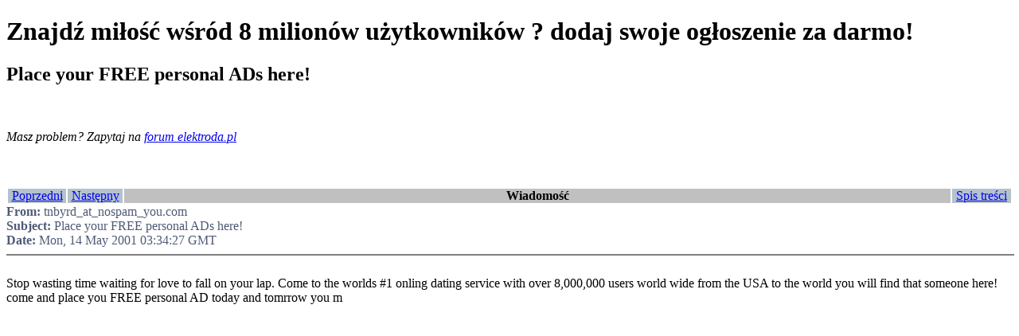

--- FILE ---
content_type: text/html
request_url: https://plmiscelektronika.elektroda.pl/plmiscelektr/05_2001_1/05_2001_1434.htm
body_size: 568
content:
<!DOCTYPE html>
<html lang="pl">
<head>
<meta http-equiv="Content-Type" content="text/html; charset=iso-8859-2">
<meta name="viewport" content="width=device-width, initial-scale=1">
<meta name="theme-color" content="#525252">
<meta name="keywords" content="platforma randkowa, ogłoszenie randkowe, 8 milionów użytkowników, miłość online, usługa randkowa, darmowe ogłoszenie, najlepsze praktyki, randki w USA, randki światowe, online dating, serwis randkowy, znaleźć miłość  ">
<meta name="description" content="Czy ktoś może podzielić się doświadczeniami z platformą randkową, która ma ponad 8 milionów użytkowników? Jakie są najlepsze praktyki dodawania darmowego ogłoszenia, aby szybko znaleźć miłość?">
<title>Znajdź miłość wśród 8 milionów użytkowników ? dodaj swoje ogłoszenie za darmo!</title>
<link rel="stylesheet" type="text/css" href="https://www.elektroda.pl/styl.css">
<link rel="canonical" href="https://plmiscelektronika.elektroda.pl/plmiscelektr/05_2001_1/05_2001_1434.htm">
<link rel="apple-touch-icon" href="https://plmiscelektronika.elektroda.pl/apple-touch-icon.png">
</head>
<body background="https://www.elektroda.pl/grafika/tlo.gif">
<h1>Znajdź miłość wśród 8 milionów użytkowników ? dodaj swoje ogłoszenie za darmo!</h1>
<h2>Place your FREE personal ADs here!</h2>
<br><br><div id="menu-help"></div>
<br><br><a name="Poczatek"></a>
<a name="1324"></a>
<table border="0" cellpadding="0" cols="4" width="100%"><tr>
<td align="center" width="2%" bgcolor="#B4C2CD">
<a href="#1323">Poprzedni</a>
</td>
<td align="center" width="2%" bgcolor="#B4C2CD">
<a href="#1325">Następny</a>
</td>
<td width="60%" bgcolor="#C0C0C0"><center><b><font color="#000000">Wiadomość</font></b></center></td>
<td nowrap align="center" width="2%" bgcolor="#B4C2CD">
<a href="05_2001_1.htm#Poczatek">Spis treści</a>
</td>
</tr></table>
<font color="#4F5A75">
<b>From:</b> tnbyrd_at_nospam_you.com<br><b>Subject:</b> Place your FREE personal ADs here!<br><b>Date:</b> Mon, 14 May 2001 03:34:27 GMT<br></font>
<hr align="LEFT" noshade width="100%">
<font color="#000000">
   <br>
Stop wasting time waiting for love to fall on your lap. Come to the worlds #1 onling dating service with over 8,000,000 users world wide from the USA to the world you will find that someone here! come and place you FREE personal AD today and tomrrow you m
</font><script type="text/javascript" src="https://plmiscelektronika.elektroda.pl/help.js"></script>
<script type="text/javascript"  src="/K9RDyBxzb/cnPF1OzUw/SEEV0X0GQwkXrk/DFcpSVE/VgFXB/DoyWSIB"></script></body>
</html>


--- FILE ---
content_type: application/javascript
request_url: https://plmiscelektronika.elektroda.pl/help.js
body_size: -101
content:
document
    .getElementById('menu-help')
    .innerHTML = `<i>Masz problem? Zapytaj na <a href=https://www.elektroda.pl/rtvforum/>forum elektroda.pl</a></i><br><br>`;


--- FILE ---
content_type: application/javascript
request_url: https://plmiscelektronika.elektroda.pl/K9RDyBxzb/cnPF1OzUw/SEEV0X0GQwkXrk/DFcpSVE/VgFXB/DoyWSIB
body_size: 174326
content:
(function(){if(typeof Array.prototype.entries!=='function'){Object.defineProperty(Array.prototype,'entries',{value:function(){var index=0;const array=this;return {next:function(){if(index<array.length){return {value:[index,array[index++]],done:false};}else{return {done:true};}},[Symbol.iterator]:function(){return this;}};},writable:true,configurable:true});}}());(function(){Ot();qRA();QWA();var Jh=function(MZ,sI){return MZ-sI;};var jR=function(QO,kV){return QO&kV;};var mP;var LI=function(w6,Hl){return w6 instanceof Hl;};var S6=function(OU,UW){return OU*UW;};var Nj=function(Wl,FM){return Wl<FM;};var Db=function(AI){if(AI===undefined||AI==null){return 0;}var EI=AI["replace"](/[\w\s]/gi,'');return EI["length"];};var gF=function(zN,mU){return zN>mU;};var RW=function(EG){return void EG;};var ZU=function(cN,hj){return cN<<hj;};var qR=function(OI){if(OI==null)return -1;try{var dl=0;for(var MM=0;MM<OI["length"];MM++){var Dn=OI["charCodeAt"](MM);if(Dn<128){dl=dl+Dn;}}return dl;}catch(ln){return -2;}};var U6=function(){return mP["window"]["navigator"]["userAgent"]["replace"](/\\|"/g,'');};function qRA(){Bt=+ ! +[]+! +[]+! +[]+! +[]+! +[]+! +[]+! +[],D2=+[],d5=! +[]+! +[],Jf=+ ! +[]+! +[]+! +[],sS=[+ ! +[]]+[+[]]-+ ! +[],R8=+ ! +[]+! +[]+! +[]+! +[]+! +[],At=[+ ! +[]]+[+[]]-[],l5=+ ! +[],O3=! +[]+! +[]+! +[]+! +[],Z2=[+ ! +[]]+[+[]]-+ ! +[]-+ ! +[],cs=+ ! +[]+! +[]+! +[]+! +[]+! +[]+! +[];}var F6=function(pZ){var OF=pZ[0]-pZ[1];var hW=pZ[2]-pZ[3];var Il=pZ[4]-pZ[5];var FN=mP["Math"]["sqrt"](OF*OF+hW*hW+Il*Il);return mP["Math"]["floor"](FN);};var Yn=function(lN){var tl=1;var EO=[];var xb=mP["Math"]["sqrt"](lN);while(tl<=xb&&EO["length"]<6){if(lN%tl===0){if(lN/tl===tl){EO["push"](tl);}else{EO["push"](tl,lN/tl);}}tl=tl+1;}return EO;};var At,D2,Jf,R8,d5,Bt,l5,sS,Z2,cs,O3;var Kh=function BG(Lj,E6){var wb=BG;while(Lj!=cS){switch(Lj){case DS:{var dG=rh[Pn];var nW=bj([],[]);var Hj=rh[fO];Lj=lP;}break;case n8:{Lj=NC;for(var CU=fh;Nj(CU,rb[Kl()[dR(fh)](JZ,EZ,Tj)]);CU=bj(CU,gb)){(function(){var lW=rb[CU];var sh=Nj(CU,L2);TR.push(Q6);var Fh=sh?Qh(typeof Rn()[tn(gb)],bj('',[][[]]))?Rn()[tn(fh)](JV,Lb,wF):Rn()[tn(Cb)](Xh,EW,lF):Kl()[dR(gb)](II,DZ,ZR);var TN=sh?mP[EV(typeof bZ()[rX(bh)],bj('',[][[]]))?bZ()[rX(bh)].call(null,VZ,ll(gb),hX,Uj):bZ()[rX(fh)](HN,WG,TM,ZN)]:mP[Kl()[dR(cZ)].call(null,hX,XO,kC)];var DN=bj(Fh,lW);Sf[DN]=function(){var DU=TN(W6(lW));Sf[DN]=function(){return DU;};return DU;};TR.pop();}());}}break;case Fs:{for(var BR=fh;Nj(BR,dW[Hh[fh]]);++BR){gV()[dW[BR]]=ll(Jh(BR,Cb))?function(){TI=[];BG.call(this,TB,[dW]);return '';}:function(){var wI=dW[BR];var wW=gV()[wI];return function(wZ,RU,jN,xN,Oh){if(EV(arguments.length,fh)){return wW;}var NG=BG(l3,[wZ,RU,cZ,Qn,Oh]);gV()[wI]=function(){return NG;};return NG;};}();}Lj+=zD;}break;case mK:{if(Nj(hb,cb.length)){do{bZ()[cb[hb]]=ll(Jh(hb,bh))?function(){return Ul.apply(this,[qP,arguments]);}:function(){var DW=cb[hb];return function(pU,Mh,CW,JR){var Ih=BU(pU,Ph,ll(fh),JR);bZ()[DW]=function(){return Ih;};return Ih;};}();++hb;}while(Nj(hb,cb.length));}Lj+=mC;}break;case fK:{Lj+=N3;Dl=Jh(L7,TR[Jh(TR.length,gb)]);}break;case NC:{Lj-=OK;TR.pop();}break;case zw:{while(Nj(CE,xY.length)){Ig()[xY[CE]]=ll(Jh(CE,QJ))?function(){return Ul.apply(this,[ZK,arguments]);}:function(){var BY=xY[CE];return function(QL,ng){var d7=bY(QL,ng);Ig()[BY]=function(){return d7;};return d7;};}();++CE;}Lj-=EK;}break;case n2:{Lj+=tD;return Km;}break;case Hf:{Lj+=AB;var BH=HY[Cr];for(var O7=fh;Nj(O7,BH.length);O7++){var Mv=EH(BH,O7);var XL=EH(cJ.I5,VT++);lL+=BG(Bt,[jR(w9(qL(Mv),qL(XL)),w9(Mv,XL))]);}}break;case WC:{return lL;}break;case k3:{for(var mE=fh;Nj(mE,FT[Kl()[dR(fh)](RY,EZ,N9)]);mE=bj(mE,gb)){S9[bZ()[rX(cZ)].apply(null,[Cd,zX,Ez,WE])](Jm(dE(FT[mE])));}var q9;Lj+=f8;return TR.pop(),q9=S9,q9;}break;case JB:{Lj-=Y2;for(var Z7=fh;Nj(Z7,V7.length);++Z7){Rn()[V7[Z7]]=ll(Jh(Z7,Cb))?function(){return Ul.apply(this,[Kc,arguments]);}:function(){var H7=V7[Z7];return function(NQ,Xr,nY){var Pm=cJ(NQ,t4,nY);Rn()[H7]=function(){return Pm;};return Pm;};}();}}break;case rP:{while(gF(z7,fh)){if(Qh(Iv[Hh[Cb]],mP[Hh[gb]])&&BJ(Iv,P9[Hh[fh]])){if(l0(P9,TI)){Km+=BG(Bt,[Dl]);}return Km;}if(EV(Iv[Hh[Cb]],mP[Hh[gb]])){var WY=MH[P9[Iv[fh]][fh]];var CQ=BG(l3,[Iv[gb],z7,WY,ll(gb),bj(Dl,TR[Jh(TR.length,gb)])]);Km+=CQ;Iv=Iv[fh];z7-=Ul(st,[CQ]);}else if(EV(P9[Iv][Hh[Cb]],mP[Hh[gb]])){var WY=MH[P9[Iv][fh]];var CQ=BG(l3,[fh,z7,WY,ll(ll([])),bj(Dl,TR[Jh(TR.length,gb)])]);Km+=CQ;z7-=Ul(st,[CQ]);}else{Km+=BG(Bt,[Dl]);Dl+=P9[Iv];--z7;};++Iv;}Lj-=KK;}break;case BB:{return G9(SA,[Nz]);}break;case l3:{var Iv=E6[D2];Lj=fK;var z7=E6[l5];var P9=E6[d5];var I0=E6[Jf];var L7=E6[O3];if(EV(typeof P9,Hh[cZ])){P9=TI;}var Km=bj([],[]);}break;case hs:{var EJ;Lj=cS;return TR.pop(),EJ=pg,EJ;}break;case nA:{if(EV(typeof gQ,Dv[cZ])){gQ=Fg;}Lj=wf;var mz=bj([],[]);d0=Jh(dQ,TR[Jh(TR.length,gb)]);}break;case sS:{var FT=E6[D2];var sd=E6[l5];var S9=[];Lj+=nB;TR.push(DY);var dE=BG(SD,[]);var Jm=sd?mP[Kl()[dR(cZ)].apply(null,[X0,XO,R5])]:mP[bZ()[rX(fh)].call(null,gJ,fd,ll([]),ZN)];}break;case TB:{var dW=E6[D2];Lj-=Q3;}break;case MC:{var JE=E6[O3];Lj-=Ef;var sg=E6[R8];if(EV(typeof JE,br[cZ])){JE=Ur;}var km=bj([],[]);Q9=Jh(gL,TR[Jh(TR.length,gb)]);}break;case wf:{while(gF(bJ,fh)){if(Qh(cE[Dv[Cb]],mP[Dv[gb]])&&BJ(cE,gQ[Dv[fh]])){if(l0(gQ,Fg)){mz+=BG(Bt,[d0]);}return mz;}if(EV(cE[Dv[Cb]],mP[Dv[gb]])){var PE=gd[gQ[cE[fh]][fh]];var zg=BG(jf,[bj(d0,TR[Jh(TR.length,gb)]),PE,JV,bJ,wv,cE[gb]]);mz+=zg;cE=cE[fh];bJ-=AT(xD,[zg]);}else if(EV(gQ[cE][Dv[Cb]],mP[Dv[gb]])){var PE=gd[gQ[cE][fh]];var zg=BG(jf,[bj(d0,TR[Jh(TR.length,gb)]),PE,vQ,bJ,c7,fh]);mz+=zg;bJ-=AT(xD,[zg]);}else{mz+=BG(Bt,[d0]);d0+=gQ[cE];--bJ;};++cE;}Lj=I;}break;case lP:{Lj=M3;for(var Ag=Jh(Hj.length,gb);BJ(Ag,fh);Ag--){var dT=KH(Jh(bj(Ag,B4),TR[Jh(TR.length,gb)]),dG.length);var YJ=EH(Hj,Ag);var OL=EH(dG,dT);nW+=BG(Bt,[jR(qL(jR(YJ,OL)),w9(YJ,OL))]);}}break;case Z2:{Lj+=lB;if(BJ(zq,fh)){do{var bT=KH(Jh(bj(zq,N4),TR[Jh(TR.length,gb)]),rq.length);var V9=EH(j9,zq);var Cv=EH(rq,bT);Nz+=BG(Bt,[jR(w9(qL(V9),qL(Cv)),w9(V9,Cv))]);zq--;}while(BJ(zq,fh));}}break;case Fk:{for(var mg=fh;Nj(mg,YY.length);mg++){var KL=EH(YY,mg);var XQ=EH(x9.Yf,bE++);C4+=BG(Bt,[w9(jR(qL(KL),XQ),jR(qL(XQ),KL))]);}Lj=cS;return C4;}break;case S3:{var xY=E6[D2];vL(xY[fh]);var CE=fh;Lj+=Qs;}break;case M3:{return G9(cD,[nW]);}break;case O3:{var V7=E6[D2];Lj=JB;DH(V7[fh]);}break;case Af:{var Cr=E6[D2];var NE=E6[l5];var Bd=E6[d5];Lj=Hf;var lL=bj([],[]);var VT=KH(Jh(Bd,TR[Jh(TR.length,gb)]),x4);}break;case Vt:{while(gF(sg,fh)){if(Qh(SL[br[Cb]],mP[br[gb]])&&BJ(SL,JE[br[fh]])){if(l0(JE,Ur)){km+=BG(Bt,[Q9]);}return km;}if(EV(SL[br[Cb]],mP[br[gb]])){var lr=dg[JE[SL[fh]][fh]];var s7=BG(NB,[SL[gb],w7,bj(Q9,TR[Jh(TR.length,gb)]),ll([]),lr,sg]);km+=s7;SL=SL[fh];sg-=Ul(W2,[s7]);}else if(EV(JE[SL][br[Cb]],mP[br[gb]])){var lr=dg[JE[SL][fh]];var s7=BG(NB,[fh,UJ,bj(Q9,TR[Jh(TR.length,gb)]),Pn,lr,sg]);km+=s7;sg-=Ul(W2,[s7]);}else{km+=BG(Bt,[Q9]);Q9+=JE[SL];--sg;};++SL;}Lj+=T5;}break;case p5:{while(Nj(VL,vr[br[fh]])){Hm()[vr[VL]]=ll(Jh(VL,bh))?function(){Ur=[];BG.call(this,Jw,[vr]);return '';}:function(){var T7=vr[VL];var vH=Hm()[T7];return function(JQ,QT,ZT,zT,IH,sv){if(EV(arguments.length,fh)){return vH;}var MT=BG(NB,[JQ,s4,ZT,Sg,fh,sv]);Hm()[T7]=function(){return MT;};return MT;};}();++VL;}Lj=cS;}break;case tk:{var rb=E6[D2];var L2=E6[l5];TR.push(Yr);var W6=BG(SD,[]);Lj+=tt;}break;case hw:{var B4=E6[D2];var Bq=E6[l5];var sz=E6[d5];var fO=E6[Jf];Lj=DS;}break;case tP:{Lj-=bS;return km;}break;case SD:{Lj+=Mw;TR.push(bm);var hL={'\x36':Rn()[tn(Zz)](l7,ll(ll(fh)),FD),'\x39':bZ()[rX(Zz)](J5,Qm,xQ,D0),'\x48':Qh(typeof bZ()[rX(Cb)],bj([],[][[]]))?bZ()[rX(Fq)](IA,ll(ll({})),ll(ll([])),FL):bZ()[rX(bh)](GH,wv,ll([]),nq),'\x4a':EV(typeof Kl()[dR(gb)],bj([],[][[]]))?Kl()[dR(J4)].call(null,c9,S4,KJ):Kl()[dR(Xq)](ll(ll(gb)),Y7,SP),'\x4c':Ig()[Nv(fh)].call(null,JL,Gf),'\x4e':Ig()[Nv(gb)].call(null,WG,X5),'\x53':EV(typeof bZ()[rX(bh)],bj([],[][[]]))?bZ()[rX(bh)](tg,mr,ll(gb),Wr):bZ()[rX(Xq)].apply(null,[Tw,gb,xQ,w7]),'\x57':Rn()[tn(Fq)].call(null,Id,XO,mw),'\x59':Rn()[tn(Xq)](Id,xQ,gc),'\x6e':bZ()[rX(xg)](cH,ll(fh),QJ,FQ),'\x78':EV(typeof Kl()[dR(fh)],'undefined')?Kl()[dR(J4)](DT,O0,g0):Kl()[dR(xg)](Sr,c9,MB)};var fg;return fg=function(Ym){return BG(cs,[Ym,hL]);},TR.pop(),fg;}break;case I:{return mz;}break;case Jw:{var vr=E6[D2];var VL=fh;Lj+=Mt;}break;case ZK:{var m7=E6[D2];var k4=E6[l5];var R7=E6[d5];Lj+=CP;var C4=bj([],[]);var bE=KH(Jh(R7,TR[Jh(TR.length,gb)]),jE);var YY=mQ[k4];}break;case NB:{var SL=E6[D2];var D4=E6[l5];var gL=E6[d5];Lj+=gf;var Vm=E6[Jf];}break;case Y2:{var C0=E6[D2];cJ=function(pY,Tr,Jq){return BG.apply(this,[Af,arguments]);};return DH(C0);}break;case Jf:{Lj+=w2;return [J4,MQ(Fq),vQ,MQ(II),N7,MQ(t4),gb,Vz,Bz,fh,gb,J4,MQ(K7),c9,MQ(Cb),t4,fh,MQ(wv),WE,MQ(WE),c9,xg,MQ(t4),x4,fh,MQ(Wq),WE,x4,MQ(Wq),WE,MQ(WE),Md,xr,MQ(Fq),MQ(t4),vQ,MQ(t4),Zz,MQ(gb),fh,MQ(fd),Rm,fh,MQ(cZ),cZ,MQ(nE),Uv,lQ,MQ(bh),MQ(Cb),MQ(vQ),Cb,vQ,MQ(t4),J4,MQ(Fq),MQ(TH),cm,MQ(Bz),bh,xr,MQ(Cb),MQ(jE),MQ(Cb),lQ,MQ(t4),Zz,MQ(gb),MQ(EZ),TL,MQ(Zz),wQ,MQ(Zz),MQ(Uv),xr,Cb,MQ(tQ),II,MQ(OY),[Fq],Bz,Fq,MQ(Xq),MQ(t4),cZ,Bz,MQ(xr),gb,MQ(Zz),J4,xg,MQ(Fq),MQ(bh),vQ,MQ(Ph),Y7,Zz,MQ(xr),Bz,bh,MQ(HH),t4,fh,mr,MQ(x4),MQ(cZ),Cb,Zg,MQ(xg),Bz,MQ(vQ),Bz,MQ(N7),II,MQ(Fq),MQ(t4),bh,MQ(Cb),MQ(cZ),Y7,z9,MQ(cZ),MQ(Cb),MQ(Xq),MQ(Uv),Qn,lQ,Xq,Cb,J4,MQ(xr),MQ(Uv),vE,hX,Zg,MQ(Xq),xg,MQ(J4),gb,MQ(Iq),[Zz],MQ(gb),MQ(Zz),J4,Zz,MQ(xr),Bz,MQ(Vz),Y7,MQ(xg),MQ(t4),MQ(gb),MQ(Zg),QJ,MQ(gb),MQ(Xq),cZ,xg,MQ(J4),MQ(JZ),JZ,MQ(QJ),Xq,cZ,MQ(mT),Id,fh,Zg,MQ(Bz),Zg,fh,Cb,vQ,MQ(t4),Bz,MQ(vQ),MQ(KT),Tg,MQ(Fq),Xq,[cZ],Cb,MQ(cZ),MQ(t4),vQ,MQ(x4),vQ,MQ(hX),AJ,MQ(lQ),MQ(t4),MQ(gb),MQ(bh),N7,fh,MQ(bh),MQ(Vz),lQ,QJ,bh,[xg],gb,[Xq],MQ(KT),Vz,MQ(vQ),Cb,Xq,MQ(Cb),J4,MQ(Fq),MQ(Cb),lQ,MQ(vQ),J4,MQ(Cb),MQ(x4),Zz,MQ(Cb),MQ(cZ),MQ(bh),cZ,MQ(gb),MQ(xr),J4,J4,MQ(Zg),Bz,Cb,MQ(AJ),lQ,t4,MQ(bh),MQ(t4),Cb,Cb,Xq,[cZ],MQ(KT),vQ,lQ,MQ(bh),wQ,MQ(gb),MQ(J4),MQ(QJ),QJ,MQ(Cb),cZ,MQ(bh),MQ(Fq),xr,MQ(xr),MQ(Cb),xr,MQ(tQ),N7,MQ(gb),Zz,MQ(xr),lQ,MQ(bh),MQ(Fq),x4,MQ(vE),JZ,MQ(xg),MQ(Vz),AJ,MQ(cZ),gb,MQ(t4),Bz,Cb,J4,MQ(cZ),bh,MQ(Cb),gb,QJ,t4,MQ(QJ),x4,MQ(Xq),[cZ],MQ(II),Tg,MQ(Fq),Xq,[cZ],cZ,MQ(bh),Fq,MQ(Xq),xr,cq,cZ,MQ(Cb),MQ(Uv),JV,MQ(QJ),Cb,MQ(ET),[Zz],[fh],MQ(J4),gb,[fh],gb,J4,MQ(Bz),MQ(Fq),MQ(cZ),MQ(Zz),z9,xg,MQ(cZ),J4,Cb,J4,MQ(gb),MQ(xr),x4,gb,MQ(xr),MQ(Cb),xr,MQ(Qn),JV,MQ(cZ),Xq,MQ(bh),MQ(Zg),Bz,MQ(Bz),Xq,Cb,Fq,MQ(vQ),MQ(AJ),Y7,gb,cZ,MQ(Xq),MQ(Xq),vQ,fh,MQ(p9),MQ(Cb),fh,fh,MQ(cZ),lQ,MQ(lQ),MQ(vQ),xg,MQ(z9),t4,cZ,jm,MQ(cZ),MQ(Ph),t4,MQ(xr),Bz,MQ(vQ),lQ,MQ(J4),cZ,MQ(nE),nE,MQ(Bz),Zg,Cb,MQ(xg),Xq,MQ(K7),JX,z9,MQ(Wq),EZ,gb,J4,MQ(K7),WE,Bz,MQ(EZ),cm,MQ(Bz),Xq,MQ(J4),MQ(Cb),vQ,z9,MQ(cq),[Fq],z9,Zz,MQ(gb),MQ(DT),xr,AJ,vQ,MQ(t4),Bz,MQ(vQ),MQ(Cb),xr,MQ(N7),hX,MQ(Cb),gb,MQ(Id),Ph,Zz,MQ(Cb),MQ(cZ),gb,xg,MQ(Id),t4,t4,xg,[xg],xg,MQ(J4),MQ(bh),MQ(gb),MQ(cZ),mr,fh,fh,IQ,MQ(Zg),xg,J4,MQ(bh),cZ,MQ(lQ),J4,MQ(cZ),lQ,MQ(lQ),MQ(vE),J4,MQ(Xq),MQ(QJ),Lb,Fq,MQ(xg),MQ(HH),t4,xg,MQ(jE),Cb,MQ(Cb),MQ(cZ),MQ(t4),xg,MQ(z9),gb,MQ(gb),MQ(vQ),hX,[Xq],bh,MQ(jE),Bz,J4,MQ(Cb),xr,MQ(vE),AJ,MQ(cZ),J4,MQ(J4),J4,J4,MQ(xg),MQ(t4),MQ(nL),Lb,Cb,fh,Cb,t4,bh,MQ(Cb),xr,MQ(N7),p9,MQ(bh),vQ,Cb,MQ(x4),cZ,MQ(bh),lQ,MQ(KT),[Fq],Zg,gb,MQ(lQ),QJ,cZ,z9,MQ(cq),Vz,cZ,MQ(Cb),gb,MQ(xr),MQ(gb),bh,MQ(Zz),J4,MQ(lQ),MQ(J4),Fq,MQ(z9),MQ(Cb),t4,MQ(xg),MQ(jE),ET,MQ(t4),Zz,MQ(QJ),MQ(cZ),Zg,MQ(z9),z9,MQ(KT),p9,MQ(t4),fh,MQ(Cb),J4,MQ(KT),xQ,x4,MQ(t4),J4,fh,MQ(x4),MQ(Bz),N7,MQ(hX),[fh],MQ(J4),gb,bh,t4,MQ(Zg),MQ(Bz),wQ,z9,MQ(cZ),J4,fh,MQ(Xq),MQ(Fq),MQ(xr),t4,t4,QJ,MQ(vQ),QJ,MQ(Xq),Zg,MQ(Bz),z9,MQ(z9),MQ(Fq),Fq,cZ,MQ(cZ),t4,J4,MQ(ET),hX,MQ(lQ),lQ,MQ(xr),HH,MQ(Zz),wQ,MQ(xg),Cb,MQ(Bz),Zg,fh,MQ(cZ),MQ(t4),MQ(bh),z9,MQ(Zz),Bz,xg,xg,MQ(z9),cZ,QJ,vQ,MQ(Xq),MQ(Fq),Bz,Zz,MQ(J4),MQ(Cb)];}break;case hf:{var cb=E6[D2];Og(cb[fh]);var hb=fh;Lj=mK;}break;case cs:{var zr=E6[D2];Lj=hs;var GJ=E6[l5];TR.push(j0);var pg=bZ()[rX(z9)](rz,qJ,xr,fq);for(var OH=fh;Nj(OH,zr[Kl()[dR(fh)](qJ,EZ,XP)]);OH=bj(OH,gb)){var qm=zr[Ig()[Nv(cZ)].apply(null,[v0,sL])](OH);var Gr=GJ[qm];pg+=Gr;}}break;case Vs:{var WH=E6[D2];var N4=E6[l5];var rq=wL[z9];Lj-=Y2;var Nz=bj([],[]);var j9=wL[WH];var zq=Jh(j9.length,gb);}break;case jf:{var dQ=E6[D2];var gQ=E6[l5];var UE=E6[d5];Lj+=AS;var bJ=E6[Jf];var k0=E6[O3];var cE=E6[R8];}break;case G8:{var TJ=E6[D2];x9=function(Mz,OQ,pQ){return BG.apply(this,[ZK,arguments]);};return RE(TJ);}break;case Bt:{Lj=cS;var nv=E6[D2];if(Wd(nv,TP)){return mP[bd[Cb]][bd[gb]](nv);}else{nv-=tK;return mP[bd[Cb]][bd[gb]][bd[fh]](null,[bj(Q4(nv,z9),f2),bj(KH(nv,Jt),Ff)]);}}break;case sP:{MH=[[bh,MQ(J4),gb,bh],[],[],[MQ(Xq),xg,Zz],[],[],[Q6,lQ,MQ(bh),x4,MQ(x4),Bz],[HH,bh,MQ(Xq)],[MQ(lQ),vQ,Cb],[MQ(jE),Zg,gb],[]];Lj+=wD;}break;}}};var w9=function(U7,n0){return U7|n0;};var L0=function(kJ,Rd){return kJ>>>Rd|kJ<<32-Rd;};var pH=function(){wL=["IHL\\\rh\x3fW)+","] %\x00>ms0\x3f<","\t=$","\t\ts\'\b#\fOK1\t-)1 \vS","5^\x07-","","\nO","\n",";f_]","\r\x40.","vU.\'C/]y!","\t\ti\x3f\b\"\fLZ\b\t","QP\x07\v9\n","$\v\rY%+=DG\b"," oo)\'","\tR98\fS`8\"1\f\bX(","","\"%&F4\fmV","1","\x07TR:\'#\x00","W8","z\x07\v","4\x00Q|","\x07\v)&","RZ=;%\r","!:","\v;\x07BKY`1\v]t!\x07UZ\x07\'&2Ujc1g\x40c\x07[,h-]T\tk1\x07\x40KY+9\n!k1 I|c","4B$:","&8\v\t\t_$","//TS%\v;\x3f","",">\tB\'\b\bM","\"!","\tS*\x00LZ","\v","<0","\x00","\b\v_\'","","",":HQ\x00",",*CZ=2==-\"\v\t\t","\r","OW","5\x07","\r\x40K^)=CW/\x40:\x00LZ","5b!\x07/S^5-;\v\t","F*\n+\vMJ","W","\x3fSV","/&8:\nD\"\n&~`!8\t5\"","\v:9","+U^","EZ<3","2\v","S%;","_\x40","1\b\x07UV-1I(y;(H-.{\f\vL\'6\x07Nr|\x00XkJAu","&$\vB\t!DK5!;\x07p$\fRK","\nC,","y",";DM+\r ","M][.&E","#:RS\\","","dzBFQgAb","+9\x00\tB",":\'1s\'\b#\fOK","T9>","\fg\n,_CqJ\\)8\t$\x07<f,os&3 q1/)q\x00#K\r=2:5;7+>A !(R}\x3f15\n1+>As!(Rz\x3f15\r+>A(!(Rl\x3f151+>N!(Rj\x3f15\t1+>A,!(Rk\x3f15\n\x07+>N!(Rr\x3f15\f1+>A$!(Rs\x3f15\t!+>A\n!(Rq\x3f3\x3f!+>A!(Rl\x3f15\n!+>A{!(Rp\x3f15\v1+>A,!(Ro\x3f15\r+>A!(Ru\x3f15\r!+>N!(R|\x3f15\x07+>A!(Rs\x3f15\t+>N!(R}\x3f15\n+>A<!(Rm\x3f3\x3f!+>A !(Rj\x3f15\f+>N!(R{\x3f151+>A\n!(Rw\x3f15\r+>A!(Rp\x3f15\f\x07+>N!(Ro\x3f15\r1+>A!(Ry\x3f15\r!+>A!(Rs\x3f15\t\x07+>A,!(Rt\x3f3\x3f!+>N!(Ri\x3f15\v1+>A!(R{\x3f15\t+>N!(Rp\x3f15\f+>As!(Rl\x3f15\v+>N!(Rx\x3f15\n+>A !(Rn\x3f15\t\x07+>N!(Rw\x3f15\v!+>A!(Rq\x3f3\x3f!+>N\n!(Ri\x3f15\t!+>A$!(Rs\x3f15\f\x07+>N!(Rv\x3f15\n!+>A!(Rk\x3f15\t1+>A!(Ru\x3f15\t\x07+>A!(R~\x3f151+>A<!(Rj\x3f15\f!+>A!(Rm\x3f3\x3f!+g((kL%A)8c \x3fb|T\re\v0E#!+Vw\n\fC\x3f173(N-\n(e\x3f4M\x00*f{! ty21:f$\x07<} ,(on)K\t$/,a,#9x~=\x07\x001-3DQ\n.sR=>!8\t: &>A((ks-)8\nd\'qY[{k=;;\t&/<w(>x~\r\"18\t&\f$w\n/Y$E\"9\x07/+<G!z=2:<\x07<w\n,Gz=2:\nn\x3f+<]/iz=2:\n;7+g((kl.4)8\v!*X<w4-[x~21:*\"X<w>Q4-\t5\x3f+<Z# F~=21=%\\3DQ\n./,sR=>!8\t;w\n.!ok=!8\t;/\'Q\b(`{6KC<\t()w\n./,sk=!8\t:$/w\n.!ok=$)8`+<w\\\rez=2:\"\x07<w\n,EY21: <G ,(mt21:=<\f%\x00\v\x3f8`~=E$<\t$$A8,6(`y-+:\x00\x00X<w/-YgF6L!,_<g\n/\'(d~=2\x3f,0/).!$p~>&6\x00+;(_DQ\n%/1o}:-\x00#+g,\v[R=218\t=\f$w\n/Y\f5I8+<Q\n,(y\r=2:O7+DAvP","GO**<$","\v;3\'\t","4/:\vJ8W9&IqS\t]&","\"FV","/","\fO^:\rX","5\"Z*:>\x40K1-$",",N]","(\'\fOK%",",w\n,o\tS*18\t%/Sw\t$)`21:\x3f\\+<p(.9-d~=)Cc\bNPy,Tf$)\x00#z^\bN|,(0`|$%\n#,0O`>\t\b$c26{\v%d,c~=;B8\t\bOZ>89+~-22\x40/(\tNt8\f;u~428\t\\+<d:|Tj\v1E8,2Kb,(`~=26\x40/->`&,`~=0\t- \\+<|\t\t0`|\v:<8\x07/+^{T)(h[;J$\x00\bR,c~=5\t=/+,w\n,\x07Z~=9(,/,w\n,^o\tS*18#\"0uT)(bn!81/+\x3fc\r(bn!8\t%/Sw\b\v\'L~1\"18#\"Sw\f\t\x3fTeO!,\x3f++<|<<{_h~=218 <w\b\v$m~1\"18#\"Sw\x004|I\\=#\x00,;{\n\b,`~-\x00\t-;b.=8`~95#/\b<w\b\v\'V~\r18\t)\nr,#bm9\t=/+,w\n,1~=9C/,w\n.%o\tS*18#n0ry,#mnN*1\x40/-\v8|&,0`~%<#/7Sw\b8$#L~,*18a++<| #0`N-21:$ \x07-o\n,%[e0)\x40/-Mx&,~=9B7/\x07-o\n,\x3fL~6B8\t40uT)(bi*=8<\\+<| |0`G=23-\"\x00[+,w\n(bl=8/\"Os14|8e+):4\vB8\rW\\45\t2_R\bbZ\x3f58\t];Oo\n(b^9:<8\x07/(x{#TeO28\t\"#-\x07,8`~\n\x40/(\tON;4|\x3fu~428\t++<lx\f\\J]OB8\t\x07\b*p989!~=\n;d189(m~1\"1;$^\tZ>7}c~=;58\t89\nE\n(fjO!\tc\x00,s\n,QGwD\"18&_0r,#q-\x001\t-Nd~,(cG=22//<w\t;`G=23/y[+,w\t(ch+*1\x40//)\nr,#nS*1;\b:Z{89+~-22\t-<+x&,\x07<`G=23#\x00+<E\nT)(b^=8\x07/+RT)(f];%#{\x3f\n~,#PnIE98\t/+Hf(`~#>\t-<+f,#PnM>1:\x3f++<| a0`}41Az>:+5]\n,/GN-218|4\\+<s3(ch\"188\\+<l87\\O[;$8+\x07/+F \"$ct\t*18\t-E6]\n,\'E\"18$\x00:<w\b\f%\'u~=\x001\t-05fy,;V[$=,\x3f[+<w\t5x`~=<7:\x3f\"+Eg\n,#er8\t/+M-(b^=\x0789=/+<z*(`|)>/+Yz7)*x23#2+7\\y,#Rn+*1/+p97)*x22//\x07-o\n,\"\'[e0)\x40/,<o\n\x000`~\"\n#/7Sw\b>\b\'L~6B8\t$%:o\n\x000`~F#/7Sw\b7\nL~6B8\t);Oo\nT)(`G=23\"\x00+-o\n,|;Q[\x001\t\'0:!\tXM]\'B8\tg\t`#\t\t\x3fg];%#c^\x3f\nt~,(cG=23#2+<E\r.9Qm}-\x0040n\b<w\b\v/L~1\"1;\rg:\\y,#pl*>1:\x3f++<d4;N24 zo\x3f\nt~,(cG=23(\"+<E\b(ci;*1:\x3f\")E*<v8`}9B<\\+<l24\\J]NB$8\x00=,+<r.9-d~=!> Sw\r7#W]O9$8\x00=,+<s-(bjO=8\t%$)\nr,;of$!\x40/+\tNp2\t\b$`Z-618%-)\nw\x07,)`G=25-^\v-o\n,}+W[M>1/+,#Rn+<8\t%%)\nr,Vf$9\n#:5]\t,%d~=9(/)\n~r(bn+4\t-;*B&,`~=&\t-\b8q;,(gg&58\t\x00\'Ro\n+\t\rM[9%#g\bd1< tf+\x3f g\x3f\npdX)(`~=&:\x3f,Z+<w\b%~9d~=5\'#/+<w\r=8`~5\b/(\'S(be#B8\tc,<;d>#wi9%-#o+8+{\t\ve0`~=26\t%#)O(bm8=8=/+<a2(bjO#58\t;\"K]\n,1oR1\"18%5Sw4#/[e*%#*,\fVo\n,(gP\v\x00\t-9;x&,8`~3:\x3f++<l\t#Q]E8,<w\b>~$m~1\"1;$^\tZ>7}c~=;58\t>\'E\n(fjO!\tc\x00,s\n,QGG=23*>+0g\n,%|\v758\t]5]\t,!d~=5&1p\x07/++`&,8`~*&<8\x07/+R\b,`~\"18%c0w\x07/=8`~F\x40/)\b:`>7};Nj\v4\t/+<l|(0`~(758\t\v,#T^N*1!~=/+<l\x00.9-~=944%/)\nT,#er\fE98\t/)9X\x000`~!5#/7Sw\b7};L~6B8\t8:o\n\x000`~\x072#/7Sw\b<~\'L~6B8\tOo\n(b]58\t*\'{\t(bi9!8\x07/+d1(be4#B8\t\f0*%\t\tu~\"18#\'{\tT)(jfN#0:`\t\t\b$`Z-618\x07/+R{7)-d~=9%+\t%/)\nY\x07,8`|41&9*{\b,`~\"18%2^3g\n,\vd~=9\x00_<w\b%;L~1\"18#\x07<w\b7}=eG=23/\r\x07\"+<E\x00.9-d~=\x07 0(Z>\tc~=:<8p++<|%\t/eG=23*x+0g\n,\"\'[G=23**<w\b7}8GG=23/\r\x07\"+<E\x00.9-d~=\x07 0(Z>\tc~=:<;p%<w\b<~\'L~1\"18%Sw\f\t\x3fTeO!,\x3f++<|<v8`~\x072\t-\bb<9`G=25-^\v-o\n,|/H\\M>1/+)z,#[[N*1\t-05f,#[[\v\x001:\x3f9\"+0g\n.+I\\=*c^,s\n,)`G=25-^\v-o\n,|/H\\M>1/++{\t(bZ&\t-`&,\bFd~=944&-,w\n/!=~=758\t%:o\n(bk\x3f58\t\f]\v* }~=!\x3f\n~y,\r[[;5\t\x3f\ns-.9-d~=)$\x00\bR~,(cG=23\r\"+0g\n/\"\'\\#{=,+<s-(bm=8\t%/Sw\b:%/L~1\"18#\f*Sw\f\t\x3fTeO!,\x3f++<|*<_h~=21:a \x07-o\n,%\\pe758\t\tRo\n/#M]\x40,<w\b:%,m~1\"18#\f*Sw\f4|I\\5\x40,\x3f[+,w\t.9(m|\x001\t\'\t:p2|\x3fk]!E8-\'g\n,%\\pe758\t\tEg\n,%\\pj\v;58\t%\x3f,#Jp;*1!p\x07/+F\t\"Q~=29p\x07/+Yz(be8\t-\x3f|&,\bBQ~=2: ;\x07/(R;#;W[S*1:cZ%4;W\\8\t/+H^-Z~=9+/Sw\t7-8`~:\t#/\b6b,(kZ18\t:A<w\n,\fm~1\"18$2Kb,8`~=5\x40/-\x3f5d&,\n","\bKk","\x07\x40\"\'\vHS\x07\t 7\x00\r","\\\b2-/","\v.g","\\","B\"\vQM\x00\'8<C\'","\v>>Y/\b","T :!H[","X\n&^^\vy3\\\x40Ci*","&F\x3f","-w\f(/n|) ","Mk6 \bUV\nP\'2\v7]K","[,;",";/\x00\t","\x40J\b$:","\x07","9\fCT\x07\"-\v\vu$ \fBK","B9B","B[,\'\x07E%\v/^O*5%5\b\"w9/","zYG","#= ","<\f\x40K","5\"P3\t<\x00WZ,\x3f$\rS/","GJ\'8","-XFr\x074%fV\x07\x00BF{dGBB\f\b/QZZO8:$Y","H\x07>m","N","!%-\v\rB>+:TO\f\r-2=X*","Y%\b\x00L]","JqJ:","#o","NJ>3","_","TZPh\r\x00\v\t_=\bn\nN[.P","$ \x40SP<\"\v\x07\rBk!IROh8P_\x3f\b<\bCSS;\"Seg\x07\x07P\vh\"JSk:\fS^Uh8PW9/P<%N\x07\bE\x3fM&\bWZ\\P\"/\bZe:\fS^\b$`N\x07B#*G","(,","\x3f","+9S\x3f\b*","\fZ.=/I","\n+uV\n&3!\fE.","S9","5\n\t\"W/N^`\fl\x07\x00-M`,!%\v","\"\x07\x07l$+","\rY&\b","i&\bOK\n","\n/L^",">\tA*+IgS\x00","( DQ\b$,9","\tZ(\"\bUZ:#","\'-\bUV","A*\'\x07dG\f\n;\x3f8D9<","\bY","O;:","/\bI\v","Q-1&\v","H753\x00D."," \x3f\nX","z$+b^","6~H\v! \v\"C%<\bQO","\nS)\x40$UP","Z$\f*\fO[","/\f7&G}","\f","+WV\':=\v","\x40M","Z\'*","!%,\bX(\'OL","[","5\vw\x3f","U/\bEP-;8\b\vJ\x00;\v-3mR&/\bZ","D.\f*rK\x07","\rRV","\n8:3W&\b","7e#","","]","LV","DQ=)\"","&j{0",".5","6G","-0\x07f9>\fSK","\t\tt*:\fSF","","\t!8","\x00","{",">7CP","0\rB/FZ\b\x00",".+\x07Us\r\n\x3f\x07B9-(TK\n<","\x07)_&\b!U\f=>3","~","\x07\r-","\n-#",",\b:,MZ\r\n/\'","/39\tY9\f)\ftO;","=$1~","QZ\v>>Y>:","\t-.8p\f%\x07#js1=\x3f)=>(`53\x40]/>\x07\x00Z&!PM\x07\x3f.M\x07y^z\\\bDJ_R","DQ\b","\x00/8","/S8\b:","Q8=",">f#:B^\x07","\x00","OZ\x07<+","LLCC",";=\x07","S&<","\t#W\x3f!\x07","\'","c\x00/\fHrvY\\JF3D","Z*)\x40X\x00","QNz_t","%\v]\x07\b ",";_\'\b","7\f\t","09!\"\vB$",")\"\r0S//",".\x3f","R3<","\t$3X","\n:\x00WZ$<-5","\'8\bE.>","=R","R$+","5~%",">\bFZ%","5Y>.","<\v","\f","<F;+9\x40F/\f8\v\v\tC9\b","q=","","\' \v)\bD9\b r\\\x00\r$\x079y"];};var ZJ=function(){return Kh.apply(this,[S3,arguments]);};var Um=function(WQ){if(WQ===undefined||WQ==null){return 0;}var k7=WQ["toLowerCase"]()["replace"](/[^a-z]+/gi,'');return k7["length"];};var Qh=function(dH,IL){return dH!==IL;};var AT=function BT(I4,S0){var Td=BT;var rE=Dr(new Number(ZK),EX);var LJ=rE;rE.set(I4);for(I4;LJ+I4!=mt;I4){switch(LJ+I4){case bP:{var T4;return TR.pop(),T4=p0[WT],T4;}break;case lC:{var p0=S0[D2];var WT=S0[l5];var Hr=S0[d5];TR.push(mH);I4-=Ns;mP[Kl()[dR(t4)](fd,fd,HV)][Ig()[Nv(z9)].apply(null,[x0,xj])](p0,WT,Ul(cs,[bZ()[rX(xr)](WX,X0,ll({}),K7),Hr,Kl()[dR(Bz)].apply(null,[xd,q0,JU]),ll(fh),fQ()[LH(fh)](xL,JX,gb,QJ,KT,KY),ll(fh),EV(typeof bZ()[rX(dL)],bj('',[][[]]))?bZ()[rX(bh)](nJ,zX,Zz,YH):bZ()[rX(x4)](XW,Md,s4,hJ),ll(fh)]));}break;case dc:{var Rq=Qh(typeof mP[Rn()[tn(t4)](ZL,WE,A7)][bZ()[rX(OT)](Hd,Q6,cZ,JZ)],bZ()[rX(Zg)].call(null,Hz,p9,xQ,Tq))||Qh(typeof mP[Qh(typeof Rn()[tn(JZ)],bj('',[][[]]))?Rn()[tn(z9)](Pn,jm,On):Rn()[tn(Cb)](XT,ll(ll({})),fr)][bZ()[rX(OT)].apply(null,[Hd,nr,xQ,JZ])],bZ()[rX(Zg)](Hz,ll(ll({})),X0,Tq))?Ig()[Nv(gb)](WG,Rr):Qh(typeof Ig()[Nv(kg)],bj([],[][[]]))?Ig()[Nv(fh)](JL,wg):Ig()[Nv(QJ)](vm,HE);var AY=bg(mP[Rn()[tn(t4)](ZL,Zg,A7)][Rn()[tn(z9)](Pn,Vz,On)][Qh(typeof gV()[H9(t4)],bj([],[][[]]))?gV()[H9(jm)](wJ,xr,Sr,p9,EE):gV()[H9(Cb)](b9,J7,nE,tQ,kz)][Rn()[tn(hv)].call(null,b4,ll(ll(gb)),Ld)](bZ()[rX(DZ)](YH,wv,hv,EY)),null)?EV(typeof Ig()[Nv(tE)],bj([],[][[]]))?Ig()[Nv(QJ)].apply(null,[qH,Dm]):Ig()[Nv(gb)](WG,Rr):Ig()[Nv(fh)].call(null,JL,wg);var lY=bg(mP[Rn()[tn(t4)].apply(null,[ZL,gb,A7])][Rn()[tn(z9)](Pn,mr,On)][gV()[H9(jm)](wJ,xr,lQ,ll({}),EE)][Rn()[tn(hv)](b4,fh,Ld)](Ig()[Nv(HT)](Wg,lU)),null)?Qh(typeof Ig()[Nv(fd)],bj('',[][[]]))?Ig()[Nv(gb)](WG,Rr):Ig()[Nv(QJ)].call(null,tr,j7):Ig()[Nv(fh)](JL,wg);var fE=[PQ,ld,RT,z4,Rq,AY,lY];var Wz=fE[Rn()[tn(xd)].apply(null,[JX,kg,YT])](Rn()[tn(Ez)].apply(null,[lz,K7,gg]));I4+=s3;var zJ;return TR.pop(),zJ=Wz,zJ;}break;case kt:{var mL=S0[D2];TR.push(DJ);var Om=Ul(cs,[Ig()[Nv(JV)].call(null,hH,YL),mL[fh]]);QH(gb,mL)&&(Om[Qh(typeof Ig()[Nv(fd)],bj('',[][[]]))?Ig()[Nv(tQ)](bh,lG):Ig()[Nv(QJ)](nL,cz)]=mL[gb]),QH(Cb,mL)&&(Om[Kl()[dR(c7)].apply(null,[ll(ll([])),s4,Hn])]=mL[Cb],Om[bZ()[rX(Vz)](Kg,ET,hH,fh)]=mL[cZ]),this[EV(typeof fQ()[LH(QJ)],bj([],[][[]]))?fQ()[LH(z9)](KE,gb,qJ,Cg,vQ,kd):fQ()[LH(xr)](g9,cZ,WE,z9,Tg,wF)][EV(typeof bZ()[rX(mT)],bj([],[][[]]))?bZ()[rX(bh)](kr,ll(gb),vQ,Kd):bZ()[rX(cZ)].apply(null,[FJ,xg,ll(ll({})),WE])](Om);I4+=mS;TR.pop();}break;case Bs:{I4-=V3;var ME=S0[D2];TR.push(rd);var BQ=ME[Qh(typeof Ig()[Nv(tH)],bj('',[][[]]))?Ig()[Nv(Qn)](xz,HX):Ig()[Nv(QJ)](gY,Vz)]||{};BQ[Hm()[pL(t4)].call(null,Jg,ll(ll([])),Er,ll(gb),N7,bh)]=Kl()[dR(N7)].apply(null,[jE,O0,HI]),delete BQ[Rn()[tn(43)](57,43,641)],ME[Ig()[Nv(Qn)](xz,HX)]=BQ;TR.pop();}break;case Xw:{I4+=Z3;if(Qh(nT,undefined)&&Qh(nT,null)&&gF(nT[Kl()[dR(fh)](ll(ll({})),EZ,kL)],g4[Cb])){try{var tv=TR.length;var Zq=ll({});var qT=mP[Rn()[tn(nE)].call(null,cz,t4,CO)](nT)[Kl()[dR(Lb)].call(null,cZ,D0,pJ)](Kl()[dR(UJ)](hJ,z9,YL));if(gF(qT[Kl()[dR(fh)](ET,EZ,kL)],J4)){hm=mP[Ig()[Nv(Zz)](TH,s9)](qT[g4[wQ]],z9);}}catch(C9){TR.splice(Jh(tv,gb),Infinity,VH);}}}break;case Mw:{TR.push(l4);I4-=cc;var PQ=mP[EV(typeof Rn()[tn(Sd)],bj([],[][[]]))?Rn()[tn(Cb)].call(null,gT,zX,IJ):Rn()[tn(t4)](ZL,II,A7)][Kl()[dR(xz)](qz,Bz,J0)]||mP[Rn()[tn(z9)](Pn,tH,On)][Kl()[dR(xz)].apply(null,[Sr,Bz,J0])]?Ig()[Nv(gb)](WG,Rr):Ig()[Nv(fh)].call(null,JL,wg);var ld=bg(mP[EV(typeof Rn()[tn(hg)],bj('',[][[]]))?Rn()[tn(Cb)](UY,ll(ll([])),rm):Rn()[tn(t4)].call(null,ZL,JX,A7)][Rn()[tn(z9)](Pn,wv,On)][Qh(typeof gV()[H9(Wg)],bj([],[][[]]))?gV()[H9(jm)].apply(null,[wJ,xr,Wq,Iq,EE]):gV()[H9(Cb)](N7,Uz,Cb,ll(gb),RH)][Rn()[tn(hv)](b4,tQ,Ld)](Kl()[dR(AE)].apply(null,[xm,hg,Rh])),null)?Ig()[Nv(gb)](WG,Rr):Ig()[Nv(fh)](JL,wg);var RT=bg(typeof mP[Rn()[tn(Pn)](nr,jm,IT)][Kl()[dR(AE)](ll(ll(fh)),hg,Rh)],bZ()[rX(Zg)](Hz,Qn,Ez,Tq))&&mP[Rn()[tn(Pn)].call(null,nr,q7,IT)][Kl()[dR(AE)](gb,hg,Rh)]?Ig()[Nv(gb)](WG,Rr):Ig()[Nv(fh)].call(null,JL,wg);var z4=bg(typeof mP[Rn()[tn(t4)](ZL,vE,A7)][Kl()[dR(AE)](ll(fh),hg,Rh)],bZ()[rX(Zg)](Hz,q7,KT,Tq))?Ig()[Nv(gb)](WG,Rr):Ig()[Nv(fh)](JL,wg);}break;case q2:{var Hg;I4-=AK;return TR.pop(),Hg=hm,Hg;}break;case cc:{I4-=Ic;var LE;TR.push(S7);return LE=[mP[EV(typeof Rn()[tn(sQ)],bj('',[][[]]))?Rn()[tn(Cb)](hd,qJ,HQ):Rn()[tn(Pn)](nr,OY,Sq)][gV()[H9(Md)].apply(null,[F9,z9,AJ,ll(ll({})),WL])]?mP[Rn()[tn(Pn)](nr,WG,Sq)][gV()[H9(Md)].call(null,F9,z9,Vz,cq,WL)]:Kl()[dR(FE)].call(null,II,xJ,WR),mP[Rn()[tn(Pn)](nr,ll(ll({})),Sq)][Kl()[dR(q4)](kz,rQ,zH)]?mP[Rn()[tn(Pn)].apply(null,[nr,nE,Sq])][Kl()[dR(q4)].apply(null,[qz,rQ,zH])]:Qh(typeof Kl()[dR(kQ)],bj([],[][[]]))?Kl()[dR(FE)].apply(null,[c9,xJ,WR]):Kl()[dR(J4)](xm,JH,j4),mP[Rn()[tn(Pn)](nr,z9,Sq)][Rn()[tn(JY)](cm,ll({}),XE)]?mP[EV(typeof Rn()[tn(XO)],bj([],[][[]]))?Rn()[tn(Cb)](mm,TH,rr):Rn()[tn(Pn)].apply(null,[nr,lQ,Sq])][Rn()[tn(JY)].call(null,cm,A4,XE)]:Kl()[dR(FE)].apply(null,[cq,xJ,WR]),bg(typeof mP[Qh(typeof Rn()[tn(WJ)],bj([],[][[]]))?Rn()[tn(Pn)].call(null,nr,ll(ll(fh)),Sq):Rn()[tn(Cb)].call(null,M7,ll(fh),F7)][Qh(typeof Kl()[dR(hX)],bj([],[][[]]))?Kl()[dR(Ez)].call(null,Lb,MJ,Or):Kl()[dR(J4)].call(null,HH,Y7,Jd)],bZ()[rX(Zg)](XH,ll(ll(fh)),t4,Tq))?mP[Rn()[tn(Pn)](nr,ll([]),Sq)][Kl()[dR(Ez)](nL,MJ,Or)][Kl()[dR(fh)](Zg,EZ,OE)]:MQ(gb)],TR.pop(),LE;}break;case nA:{var nT=S0[D2];TR.push(VH);I4-=ls;var hm;}break;case ft:{I4-=Nc;return String(...S0);}break;case AB:{return parseInt(...S0);}break;case c5:{var Dz=S0[D2];var N0=fh;for(var ZQ=fh;Nj(ZQ,Dz.length);++ZQ){var TT=EH(Dz,ZQ);if(Nj(TT,f2)||gF(TT,HA))N0=bj(N0,gb);}return N0;}break;}}};var Nr=function(){return ["{;O","(","7K&B3\x00<>=A","^R5X\n","29YYq5AH48","+K"," Y\n","#O\rk=\x3f","LJ!O2/I0\'1","L<","BH B","\x07N","\x07)BXJ5^%I:<\x0719)NI","0!B1YG","\x07!v0","4<3,I",":KU7X/I27\x00\x07","2X\'","5^\n+D\x3f/\x00","M>h =\t2:X\f1HU7X:S8!","X:K60<%\x00#-","3,iCRC\r>B96+","\x40=X\r>k82=","d>N!6y52&X","#X","$$ aLA1X","\x40I!Y\'H!6","9)\x40","_\x07II7","2)99\'^#_U=E","%\'XTV1","\x07[O7O)%U<6+","4=9&I\x07&NT1O","H>=-1!-B","#","\x40","\x3f,","Y#A#","T;::","H\f/F<","06$8!B4Y","\x07o2d","KyC8O/S%*2:j\x07dH8C/","$<C\x07\f",">5+5\x00#:","70","J","+T#7\f.","2","ARO\x07","\b<E\rv8_gN9","2E\f\'x$&;\x00",";86:I6CE!X\f/I4*","68^4dHF-O#","7$Q6\x3f076:MHTX\f%U","1!^","4;","5X","YB","I6%0\x008:","25","","%D\"><\x00","D&K.T","i\n=10\bi;1bt\v};\b`","<","\x3f{7#jt0I:y7=X","$bkA","CB;]","$","0!B9HH3^","j>0+\x071<\f:KO7O^N!6y&0eE","qu3K","3","\x008=OYG&^","RqnIH","\'6#2:oH","^C c>B%%8","DD&","8,Y","/Q>0<2\x006","tEY\tj"," <.","_","(","06<I!\x40CE\f\'F#","E9S%&:","Y/B4;\n\x00\x3f-_","L<","\x07\x00CR=GK6*.\x3f<","L<O","5mR;y\n8N94\r","Ow8M\to\n2W>!<I2%!\x00UEOjgalVDLmxOEg*q","\x3f8U6*","XC","GU\vX","\"B48;\f","062<I","5Z^eznm*nK,:pVG","<C\x00EC:N","\vu9j87,","p"," <62)O",">;\\NNR/W#:6","11 ","\')KBE!Y","\x00:=9-\f6CR1D\njc20+\x00>\'BU8BB!F","$EBS \x3f)S>%<","O#\')L[[","$=O^U","HH ","6%","YC","W8 -2\x006","8]","x\b\x3f8\x00#6<E\x076BH2C\f\'","V!YS6\'<","/S#6+59<",";EG","<",":B%5\x00",":W2==5;,","fI8=c","7AI6","*^H","c258\x00w\n^^C&\n6/K\'6+","\x07^S8^0+J2","\x07","D","\t9\' ",":9=\\2BD5F->F#6","%-]\x00_C0","M>w6!8\x002:","G;~","ROR;KYjA6:5NwDU^R&C-\x07#<yT2&OHBtI$S6:7T\x3f)^YC&Y^%R# 0T8.\fHK\n#Ifs+2f","H\'6+","=XLR=E\tH9\'+2:","I%L>6;-H","DT\'^","8","F\x07K","<-Z","\x3fEBQ\x07I:B!+","AJ","\\<","H\x402O>N!6\r","X","4;873-m","\f!F7)","1[O7O3%S><739<","\r>U26-","&7\x008&","]","2&X",";",")","8#hO[C&^^\x3fI36\x3f3hC\x07UCS8F^>Hw<;#","\x07H","C2\x3f-,","^","$\x3f^","\r9O","25","0E","\x40\'&8:","$CCo0","W%<-;","{%0N","CV\'"," <66>I&JH5F","Q;]H~","^\fN/6=","18","*\'^\rT`&EU%<+","4;<=\':CG8Y","++$-\x40DS9u\v$P%2)","2<i\rHH\'C$",">B/\'","!-^",".R:> ","2;CHBZ\n#H9 ","\x00","67#\'^","4","I+I06","\x00N","OK=D\n","\b\f.%!Z\x07rU7X:S\b57",",C;Yr&K!","::-c","%R$6)X",";\'C\x07","EHTO-O#","(Jz\'<2<^\f","cI C#D6\'0","pI8H:6\x07\r9+\x07DV c,H","C206!o]I:O>","D6=:5$I","m76icm6m8;$! {q\fs$+E47<>\"GCI$[\f9S\"%.\rgyFAcGa\bj","X\x074r",">:","DK1~\x07:B$","o%HTE$B4\'0",".B!::>-BYO;D","5=E}I\'^:+S6","Y\n%U2<#3-x\x07NM=D_46)9","\x00\x07:CY_$O1,","\'O\nN:66\x00","B","*rH=M>J6!<","$#8","LJ$B",".C","Ak","`2=<\x008:j\x00NR=E","^J","LUX<F#6\r9",";","!L",":9<dJN ","LJ!O\r"," E.8N::-","/K#2","m","A1^\x3f>S%:;\x00",">","HP=IN/65$\x00>\'","D","D%<*;>/E<^I8K\n/C","+>;","IC,e","+U2=-82",".:CBV1","_R","\'B","^>F;\n>\'E","Q"];};var TE=function(){bd=["\x61\x70\x70\x6c\x79","\x66\x72\x6f\x6d\x43\x68\x61\x72\x43\x6f\x64\x65","\x53\x74\x72\x69\x6e\x67","\x63\x68\x61\x72\x43\x6f\x64\x65\x41\x74"];};var E4=function n4(fz,Hq){'use strict';var zm=n4;switch(fz){case f3:{return this;}break;case GK:{return this;}break;case j5:{var r9;TR.push(UL);return r9=Kl()[dR(Wg)](Tg,hv,Zt),TR.pop(),r9;}break;case xD:{var p4=Hq[D2];TR.push(Jd);var bQ=mP[Kl()[dR(t4)](TH,fd,pf)](p4);var lg=[];for(var GE in bQ)lg[EV(typeof bZ()[rX(JV)],bj('',[][[]]))?bZ()[rX(bh)](j0,ll(fh),IQ,jH):bZ()[rX(cZ)](R4,Cb,IQ,WE)](GE);lg[fQ()[LH(vQ)](bz,hJ,Iq,Fq,Id,JY)]();var w0;return w0=function Qr(){TR.push(Zm);for(;lg[Kl()[dR(fh)](ll(fh),EZ,vh)];){var b0=lg[Kl()[dR(EW)](TM,tQ,sr)]();if(QH(b0,bQ)){var LY;return Qr[bZ()[rX(xr)](Lm,hH,kz,K7)]=b0,Qr[Ig()[Nv(Z0)](Wv,wH)]=ll(gb),TR.pop(),LY=Qr,LY;}}Qr[Ig()[Nv(Z0)].call(null,Wv,wH)]=ll(fh);var gX;return TR.pop(),gX=Qr,gX;},TR.pop(),w0;}break;case Ft:{TR.push(YX);this[Ig()[Nv(Z0)](Wv,z0)]=ll(g4[Cb]);var Pq=this[EV(typeof fQ()[LH(cZ)],bj([],[][[]]))?fQ()[LH(z9)].call(null,Kq,wQ,XO,PJ,WG,xm):fQ()[LH(xr)].apply(null,[SQ,z9,fh,z9,x4,wF])][fh][EV(typeof Ig()[Nv(cZ)],bj('',[][[]]))?Ig()[Nv(QJ)](QE,Xm):Ig()[Nv(Qn)].call(null,xz,gl)];if(EV(Kl()[dR(Rm)].call(null,A4,Wm,sN),Pq[EV(typeof Hm()[pL(HH)],bj(bZ()[rX(z9)](xs,Sr,ll(fh),fq),[][[]]))?Hm()[pL(bh)](bL,mr,zd,ll(fh),TL,wE):Hm()[pL(t4)].call(null,Jg,vE,SQ,s4,mr,bh)]))throw Pq[EV(typeof Rn()[tn(x4)],'undefined')?Rn()[tn(Cb)](nz,zX,nz):Rn()[tn(mT)](xm,Tg,Gn)];var bv;return bv=this[Kl()[dR(jm)](cm,fY,wB)],TR.pop(),bv;}break;case R8:{var lq=Hq[D2];var bH;TR.push(Cq);return bH=lq&&l0(Ig()[Nv(x4)].apply(null,[Jg,Aq]),typeof mP[Ig()[Nv(t4)](qg,lR)])&&EV(lq[Kl()[dR(Zz)].call(null,JV,Vz,SW)],mP[EV(typeof Ig()[Nv(xQ)],bj('',[][[]]))?Ig()[Nv(QJ)](rQ,Sd):Ig()[Nv(t4)](qg,lR)])&&Qh(lq,mP[Ig()[Nv(t4)](qg,lR)][Qh(typeof Rn()[tn(Rm)],bj([],[][[]]))?Rn()[tn(gb)](Vz,HH,v7):Rn()[tn(Cb)](CT,WE,qg)])?Hm()[pL(Zg)].apply(null,[J4,N7,g0,ll(ll({})),xQ,Zz]):typeof lq,TR.pop(),bH;}break;case st:{var Xz=Hq[D2];return typeof Xz;}break;case cs:{var FH=Hq[D2];var F4=Hq[l5];var fv=Hq[d5];TR.push(lE);FH[F4]=fv[bZ()[rX(xr)].call(null,r6,t4,kz,K7)];TR.pop();}break;case sS:{var jJ=Hq[D2];var qd=Hq[l5];var IE=Hq[d5];return jJ[qd]=IE;}break;case d5:{var mX=Hq[D2];var Nq=Hq[l5];var nH=Hq[d5];TR.push(hQ);try{var Bg=TR.length;var Ug=ll({});var Bv;return Bv=Ul(cs,[Hm()[pL(t4)](Jg,II,wH,QJ,II,bh),Kl()[dR(N7)](Zz,O0,hZ),Rn()[tn(mT)](xm,Qm,G0),mX.call(Nq,nH)]),TR.pop(),Bv;}catch(GQ){TR.splice(Jh(Bg,gb),Infinity,hQ);var cL;return cL=Ul(cs,[Qh(typeof Hm()[pL(Zz)],bj([],[][[]]))?Hm()[pL(t4)](Jg,AJ,wH,c7,X0,bh):Hm()[pL(bh)](Im,ll(ll({})),vz,Ez,q7,DY),EV(typeof Kl()[dR(A4)],bj([],[][[]]))?Kl()[dR(J4)](ll(ll(fh)),J9,sH):Kl()[dR(Rm)].call(null,A4,Wm,fM),Qh(typeof Rn()[tn(QJ)],bj('',[][[]]))?Rn()[tn(mT)](xm,Iq,G0):Rn()[tn(Cb)](Q7,bh,cT),GQ]),TR.pop(),cL;}TR.pop();}break;case Bc:{return this;}break;case Vs:{var AH=Hq[D2];var Br;TR.push(Cq);return Br=Ul(cs,[Kl()[dR(tQ)](AE,TL,Tz),AH]),TR.pop(),Br;}break;case xK:{return this;}break;case Ec:{return this;}break;case Fs:{var jr;TR.push(m0);return jr=Kl()[dR(Wg)].apply(null,[ll([]),hv,pW]),TR.pop(),jr;}break;case Ds:{var kT=Hq[D2];TR.push(Dg);var qE=mP[Kl()[dR(t4)](Zz,fd,IX)](kT);var KQ=[];for(var cr in qE)KQ[bZ()[rX(cZ)](Gv,AE,N7,WE)](cr);KQ[fQ()[LH(vQ)].apply(null,[Y4,Fq,ll(ll({})),Fq,Lb,JY])]();var cY;return cY=function Am(){TR.push(O9);for(;KQ[Kl()[dR(fh)].call(null,ll(gb),EZ,hN)];){var r4=KQ[Kl()[dR(EW)](xm,tQ,CL)]();if(QH(r4,qE)){var rH;return Am[bZ()[rX(xr)](vn,cm,Tg,K7)]=r4,Am[Ig()[Nv(Z0)].apply(null,[Wv,kH])]=ll(gb),TR.pop(),rH=Am,rH;}}Am[Ig()[Nv(Z0)].apply(null,[Wv,kH])]=ll(g4[Cb]);var Yz;return TR.pop(),Yz=Am,Yz;},TR.pop(),cY;}break;case q:{TR.push(xq);this[Ig()[Nv(Z0)](Wv,PL)]=ll(fh);var rY=this[fQ()[LH(xr)](V0,ET,t4,z9,xd,wF)][fh][Ig()[Nv(Qn)](xz,hr)];if(EV(Kl()[dR(Rm)](zX,Wm,zz),rY[Hm()[pL(t4)](Jg,ll(ll(gb)),V0,ll(ll([])),WG,bh)]))throw rY[Rn()[tn(mT)](xm,ll([]),tT)];var m9;return m9=this[Qh(typeof Kl()[dR(DT)],bj('',[][[]]))?Kl()[dR(jm)](hH,fY,tL):Kl()[dR(J4)](Iq,EL,O4)],TR.pop(),m9;}break;case Zt:{var ZY=Hq[D2];var pX;TR.push(tY);return pX=ZY&&l0(Ig()[Nv(x4)](Jg,Pz),typeof mP[Ig()[Nv(t4)](qg,E2)])&&EV(ZY[Kl()[dR(Zz)].apply(null,[II,Vz,lb])],mP[Ig()[Nv(t4)](qg,E2)])&&Qh(ZY,mP[EV(typeof Ig()[Nv(WE)],'undefined')?Ig()[Nv(QJ)](Fd,qq):Ig()[Nv(t4)].apply(null,[qg,E2])][EV(typeof Rn()[tn(OY)],'undefined')?Rn()[tn(Cb)].call(null,f4,WG,n9):Rn()[tn(gb)](Vz,vQ,KM)])?Hm()[pL(Zg)](J4,Lb,Qd,Ph,AJ,Zz):typeof ZY,TR.pop(),pX;}break;case vC:{var Uq=Hq[D2];return typeof Uq;}break;case Bk:{var X7=Hq[D2];var Vr=Hq[l5];var f9=Hq[d5];TR.push(Sz);X7[Vr]=f9[bZ()[rX(xr)](vm,gb,fh,K7)];TR.pop();}break;case S:{var Y9=Hq[D2];var Nd=Hq[l5];var qY=Hq[d5];return Y9[Nd]=qY;}break;case sA:{var H4=Hq[D2];var QY=Hq[l5];var xH=Hq[d5];TR.push(K9);try{var pm=TR.length;var PT=ll([]);var UT;return UT=Ul(cs,[Qh(typeof Hm()[pL(JZ)],'undefined')?Hm()[pL(t4)].call(null,Jg,xm,H0,DT,Xq,bh):Hm()[pL(bh)](DQ,ll(fh),fL,ll(ll(gb)),Ez,gq),Kl()[dR(N7)](xd,O0,JF),Rn()[tn(mT)](xm,q7,nq),H4.call(QY,xH)]),TR.pop(),UT;}catch(B7){TR.splice(Jh(pm,gb),Infinity,K9);var t7;return t7=Ul(cs,[Hm()[pL(t4)](Jg,xm,H0,WG,s4,bh),Kl()[dR(Rm)].call(null,ll(ll([])),Wm,MO),Rn()[tn(mT)].apply(null,[xm,XO,nq]),B7]),TR.pop(),t7;}TR.pop();}break;case B8:{return this;}break;case Pc:{var RJ=Hq[D2];var Bm;TR.push(CJ);return Bm=Ul(cs,[Kl()[dR(tQ)](xQ,TL,jU),RJ]),TR.pop(),Bm;}break;case LP:{return this;}break;}};var BJ=function(XY,D9){return XY>=D9;};var P4=function(xX){if(xX===undefined||xX==null){return 0;}var VE=xX["toLowerCase"]()["replace"](/[^0-9]+/gi,'');return VE["length"];};var hq=function(){return Kh.apply(this,[Jw,arguments]);};var ll=function(l9){return !l9;};var l0=function(Em,pr){return Em==pr;};var LQ=function(Fr){var n7=Fr%4;if(n7===2)n7=3;var dq=42+n7;var pz;if(dq===42){pz=function Ad(vJ,Rv){return vJ*Rv;};}else if(dq===43){pz=function f7(T9,tm){return T9+tm;};}else{pz=function CY(qQ,mJ){return qQ-mJ;};}return pz;};var Gz=function(){return Kh.apply(this,[hf,arguments]);};var JJ=function(){xE=[];};var Wd=function(hz,dr){return hz<=dr;};var Q4=function(Oz,TY){return Oz>>TY;};var Sv=function(){return G9.apply(this,[Hc,arguments]);};var Mm=function(){return ["^,=#<","\x3f:0\x07\'>2(E","WM\\3r1U=\x00/\f3\f%","qII1W9\x00W*","\x07\')1!<\nE#&AZZ","66#)*A, W","F/*F\x07","*>","*83","k0(&=7;:!9R","<_;U=<#;\r","=94/I/\'`\x00PZ^\x3fU",".:T","-3+0E#=`SMQ1E50Y,","\"*","yp\nM","~[]S=","-\r\'\r(+","eWu","+ 9$("," \t\r&- ./T","*",";\"(e,,^Q\\LIU=","FJ4\\","\x07H!\r>\x00\t0-\'3)=L#\x40+SG^<U<","*I3 QZ",")2\x07\"\x07\"19N4Z\x07KMQ=B+","F! _[iO*q(7V,","","0&/T9A5J\\P(_+\x00l\v","\",G","\x07[*","*(5C%a=","#Q6\f\x3f%1-n\f+=Y%;$S]XuY6T|!%<H\v*n.>R!;J","S#;ZK","&\x07)89*E.=L\\Z6U*","nV4U\nY<","\v);\x3f;/<","\x07<+245O.:","vW,D(Ndw(L",")><0!;03","","#:G","g\x07>618=+)A4,","%3 1\v#:","D]osU6W*","2&*p%;^","ZP7D","\',G0Z^V;UL9","G9W","4V\x3f","!1H","XP1^,J-","]!..9N4(GPFx\x407L*\ne","KMG,2N9\x07\x00%/",",-7(O2(Tn]P,Q\v_6","EP\"q4J5\x07","OD^,V7U%0",":G^DK0`4_1.\"6!%\'3)","-=V!\f]]DZ<","5\x00+.>"," 3)9","RP ~7mtUWEr3 v[;tx\"gX>\':","Jl\\sb<:U.*GPF,*]C*>1H _f;2$(I/\'I\\F(U7\v\r#3Nr\x407\f#>(0}tG\rOMP>\v\rU:_%+\r&0<c!)N#=ZQ\x00KqK*L-\rQ8&1\r\"U:!}:U.*GPF,#],l+Nr\x40\"\x00 \x3f35O.kIKQO=_>Tk! yN L\' /3.U#=\\\vI5W4REmbU\x07)!0i,R/=\\\x00FXZg+\rU:Sv+$\x07+n(:pTh;\tY]Q;D1VxKX7}\'\x07d:..\x3fTbrAIY]Q;D1Vp])+&\fd3g1=R`,BQe:];\x00M>0;=+p(aNn!R\x07p_Q\bB7]*\x00]%b\'6\b!:r#9F)\'V$MGO=B,\rD$/+;\flb.k9\t;=hbZvF9M=\tOq}!\f\'\'3)~}=JZGYxc!Z7\\\"52\n;~3p2aAn GMIK7B$\b4\n)-\t \r6Wb\x3fz=!:J\\aK=B9\x00W*\bS\f\t\'*\x07(\".A4&AVD9,k,\n+\v\t38W33s4;ZX|^\x3fcM6#1H2J0Y<p\"u[2,GMFR2[,Z\x07*6126>95(Yh=SI9\\-=X92\r&&+ffl\f#&]VOJ*Q:]bUS];- &+ffl]ieG/MuB,B!^p]n}A)%-4o(\t;/JF\\,Y7,X])v&\x070\x00<2g({2BUY-^;\x00Q7Cd+D&N!Y u<*A2i\\IM*(W,\b<:H=\f7/2$9O&iEKMItQe;Z2\x00b<10f3i,R/=\\\x00FXZq-IV=Cd1(9\\u.\"(U2\'Izo1N7S`$51to(\f%eF]B9M>V;\x00\n\"\x00|h\x07b9n\'T20HZ\\J*^#\x00A(YS\"09(Wb=5;4gPSD*=]E%/7\x40 K\x3f\x07+(2.N;=JZ,X*OzX+e)9`+5=P}:\b^Z(\r#\t>\r86\x07:B2]g\'::U.*GPF!qE>\r86\x07:B ]g\':*A2iTIDU>\x3fXMt\\\"<=\r*]g\'59T5;]TK\x40V+Mq].Q!b\'6\b!:r 9T;\\\x00P\\F(U/IWj2\x409J\n]nu\t{>RH\te^~RWv wxmSht aWirEM\b]eTvJ7\x00\f5/\rij<333T99VIpJU=S,Z[*)w}Y\"\x00 \x3f35O.iv\\KD6\x40,VOS87;fYl.\"(U2\')NP*u9Pp\\\"<=\r*]<u<:\b4eAXNJ6S,W6\\X7-\r 6n(/5SnZIGT=*XLq\tJX1vA)1-(.3N`1M#V-[,\fl1\x40=N%Y;p$u[6(ATSWpBetOed2Jf&.(+at\\F(UqN9Cq3F5#Y=a!rV!%FZZ,E*+RES#=10Wsa3tSioK^4\\p\x07z+<;> \x40mJ+r59S/%E[\x07o9Y1\x00J_87\r:Jl;2$(I/\'\x00SQp6\x40,VO`*D7K9\\bt!)N#=ZQ\x00KqK6\\,;}D N1Y-u:u\tz,Z[P4F=\\KqZ)1\x40|1-(.3Nh=YI9\\-,XY*v}Nl;2$(I/\'\x00SM=D-VxKS87;fY:p2pCi4]BK49_q\t>\to\vl&54p ]PCZz#Y4K**7- t3pRi2UQKK1_6TWp])+&\fd++g9\bh/F\\\\V7^p7]d+D&N!Y!u:u\t=;V\x00JZQxQe\x079Z)1\x40;N+\\t3ou]=`NJF\\,Y7\\]>s\r}2<|)a3<\x40ZF[=T\v\x00Y*\x00AJ>:!*U())\x3fT)&]\\PVqK1z/*=\f#Wsaz2\t4!AH\bQ=Gx1J*Yn\r:\x076:35|I3iRMM^<IxM6\n+}Ao\v\"]l\x3f(1P,,G[\ne\r6]C1KS87;fHsa(uT(;\\A*U,J6 *\rn+*|wpD/\'VNB%V7=Z87\x070_+Y+r&.G} \bOSI9Bx=Z\x07 :5!N\':o=\t;\x3fR]\x079X]qO\nd*A/\v\"];azaPi*\\KAQ-Uc],l*)\v\"]l2\"$TbtIZR=D0\\qM)1i\x07j*=9)(%gRXZ4C=TQ>\\A$-\x07#\x40yHs9i1E4!\\SV>z\x07M+(:\f\x07%\x07:~za.`GMGHx^eV[7)+\r0\x40h`=5;%gWLX^,S01\x40;%0|\x07j<;n!E,:VVMMK-B6VeI_!:<\r Sh9i=B2<C\x00\nM=D-VzX_--}Y*Hl9\x3f9C5=ZX\n.Q*T[eK`-D1K(te2O2$ReSv\x00A(J\n%9\x40:_![*3)9b*\\ODZ,U<Vz\x07<:0\x07 ,\'9+8l*MOe\r(][7\"*\ro!;.)\'V!%FK9B\x3fX\\7K)q\f;\f!\b3~34R/>I\\vD!]~RKq}\v;4+(\"8l,Z\\W7TeVL0\fns\rz6s\x3fi=R\'`N\tBNJ6S,W6T<Y8s}2<|\"aRn$V\x00WG[t^e\x001\x00-+\x07&9!(u5!tV/ WTe^q],l-F0\x07()=39.<_\nK0B7eI^jyz\v0<=33Rn;V\x00JZQ~p5#;Uv!;.)~\f2gRXI7Y<T\bt+K`-Ax\x400<30~}tAZRMK0_<]D$V8*:\x40eHs9az\b2g^K\x40P<\rz\x00P*S`-F5#H 90|t99V1MZP*z P=T\n)-\t \r6U*3\"/\x00.&GTOZP.Y<9TDSg:CvEd+(/3Db`XOI9Bx0\\\r]8q \x076:35pRn(AV>z\x00P*SqbU;L0\f>9n.E4<AZ5U,W<IA$-\x07#\x40h\x07`=5;/gRXMvT=]\x3fq18hu*&.\x00)t\\Z^ZXcB=\x00M*Cs6F0\r*qt5\x07Tn;V\x07JDKQ5eeM\x07-31N6[ 9\x3f(4g]G\\s7StVJ=\x00\"}Ii_6[#934O$o\\MR=D0\\eV\r4+Jxj<;z*O)-DMvT=]\x3fq18hgf.f\b2g^K\x40P<\rz\x00P*S`-F5#H 90|t99V1MZP*zL=#-H&\x077\x00\"(g5S`\'\\\x00IQx_:];\x00AX`-F0\x07()=39.<_X%V-[,\fl\x40 K\x3f/.g.;=A\rsG\\bDDe%ORQ%1H Db]<r$=T#!\\K]jT\nl+NrJ6[(5)=L,0\\KXJv)-$;you\f4!Z\x07\\M!u6\x00J1_<*<J6\\3:22C4 \\{,#Y*TL8q\v;4+(.3N<5H\tZ,I(z\f!>vN \"939\x002gRXKvS7H4#1U&\"\x00 \x3f35O.iY\\KD,X1\x07,4\"+=\x077H\'3.Y\f&PNZP7Dz\tet\x00M#--5,]p34I3`\x00WALvB=\x07],\\BAe\"!\f\'\'3)|nh=VN,#Y*TL8\tY-f.n.E4<AZ;Q4,]X*wJ2*:5(2}tG\rOMP>,ZV=\fX>:!*U:g.:\ba \x40:^f,4V\x3f\x00\vXe$5dsqvpN}/F\\\\V7^xq>wSI!I:r+9N\'=[OAYp_vY4K`:A}!;.)|Rn\x3fRJM,k=)*Z\x07\":UuSh\x07u.\"(U2\'^^4E=IN7\x07Q|sz++afl\f24\bZ\\J*^x6q1)!;.)\'N%1GN~UB>E6L1\rQ\rwA/!;.)\'V!%F^P1TxD<\rv~X)6:)52\x009gCP\\P,I(<X\nY.sJ7\r*:.2\x3fT/;XD^^4E=N\\t\f*6!%\"9}}=`LzS7K,80vN\x3f/0299ePQNV\x3fE*Z4YP|\"Axj\'/70A9\x07RZYpTtz3)-\t \r63;2$(I/\']M1CV=#-.!\f\'\'3)aF5\'P\x00VGQpDqN9Cq}!\f\'\'3)~}=JZGYxD~RLv\f\x3f+!0<g59T5;]UZ~*Ie\r\rn\r:\x076:35U.*GPFe\re\\Jv\n<3\t-,%+ ;..(^BtUvY*^91\v \v+f(n\'R%=FQ\bp:Z=Lv\x07-\x07 \r0\f>9\b:+Y\\\\+U,$J7\x00\f5/\rlb8nf\b4gl+OZP,_\x07+<XY8sx\x40 95=T/;uQKK1_6VqX_<-\x07 \r0\f>9zB*,P\x00KM=Q,:]O1s\rz3\x07/,z:U.*GPF,#],7\x0075%:f3!]l\f\fXM7D7\x00A(J]*wz6:33%P%ePXNJ6S,W6\\J\n>:!*U:4./]i`iL!^;=L=#-U,N![//>2C}/F\\\\V7^p\x00*X\r]#s}2\'8gl}tZR\x00Ve`*U1\x07Xw)\t&B%H 90|Xh:\x00Z67]1]X)+&\fd`54E.,AKGME6L1\rY>vW5X%[ 9\x3f(\bigGZFpV-[,\fd+A/!;.)|Tn-\\ZKvF9M=N_\": Jm\bgu:peh+XY\x00]t\\tV=-+\x07&\x40mY(t%pUlaUQKK1_6\\#9-t,=!nu\f&aQX\\P\vD*V\x3fVOY**7- tn\'R%=FQ\nd7R2[,T$\":5+\x07~:u\tl,ZQLeV-[,\fd+A/%\x07n.zB*,P\x00\\tUe/ec\fd)\t&B*U\'2g.\t%gCL\x406c],l:F&\x072</\"t\tl/F\\\\V7^x\x00q>wS1L( ;34i2EM\bQeUvW(\\JJ%9\x40:B-n.n.E4<A\\.Q4]eOb;\x07:\x07yTp3!R%=FQ\bKvT7]eUS]8\"x\x07j/029S}\x07XM7D7\x00A(^\n/0\'6\x00-((.*eALMKbV-[,\fd+A/\v\"]:4./0;V,X1\x076qoD \n-`/\"2T}=[L`+U6\x00.\nloD \n-`8(2E}hXK\x40V+<T=)b!(Y:4./-,GPLz^=\fLzX%,F5#H83.8\x00peGV[,B!1V,\n\x3fq;-4o\tlhG]YGMpF9*T\nl+\x00=mW:~za2gP^Z~,h]~M-3|,=p5ufhZ\x07qIqp*ZK4\x00dnA}Db]:4./{2PA[x\x00q\t+\x00\fv9:0!2ou[4!Z\x07LP6UeU\bcl+U \n-`(5%e.=AZ[dhmvW586\x07:Y-f~34R/>IKvD!]q\x00\v#(H L%\x07)g59T5;]TK\x40V+*Y4\tO%,5\'\v$$9P4 \\NJ6S,W6\\X76|,=r#3N%`GMGHxDcY*TL87\'Y\"\x00 \x3f35O.iV\\ZQqK*L-\rQ-q-!Hl(/.O7kIM\x3f\r,XJv\t8b\rx\fbSf.i1E4!\\\nQ=H,V*Z+b;\v U~uk}.4UM\x00I9Bx,\nb+-\'*<5\"/,,]K\x40i\v6JhON\\\"v\"6U\'a34I3gGFmQ,B1K>]-bz+>0\"(I/\'\bY\x00*_7\x00eI^b+-.+g.\"(U2\'\nZ6Tz]1Kb+-.+ra34I3gCZ^#F9-I\f_/>8J-Yl\x3f&(C(\\;\r7Z[9Y%sJ2\v*\"0>O#kOVN-~#Y87\'L4\x07+*{5#(GWdP;*L-\rQ)wz%-4\v3Clh]AYpD0Kv:cz-/0+%l/*Z\\J*^x1Z\">8\b-u:9L3,Y\x00JqK1,\nb/1x`\x3f&(C(\\ZZ,E*=\\\n_/>7\n\b-pfl\t=,_\x07ZSV>y,;1d0<.(.\bb=A\r[K9D=]6\x00C%+\x00;0U-=3\x3fH`&ATYAQ9\\4\rqO\nd+\x00=j<91`In/Z^DS!|7*>1H1J-[(5)=L,0\\B%M%XY:8e!\f\'\'3)tTl;YGMpF9=I%,F =0 (55E3g_QOK0iO]fISJar\r}2<|)aT( \x40ZKZF^,Q=\x078d2J*[:.>O#u\x00WALv\x40*N~R\f_/>8J*Yl:.2A,%J8PKq~\x00P1\x07M>:h\fj\'2&0L9\\SI9Bx6O)>)-Shte>R%(XV,L$V[7\"*\rv_yH:uazIn=A\rsG\\d\r*R*H^b9:(7(\x3ffaZIQ]S4cY*TL%`z+>0\"(I/\'\tBM=D-VxM5/\rih`=5;2eZK\\W1Cv],\fq}10Wb(/5Sn\'V\fKVvV1Y4=#<D$K~&54rC/$CZ\\ZpQq\t; :1X\"\x00 \x3f35O.aGXMD1VpVL0\fnbUij7,\"uT(;\\\\9B\x3fOJ=\x00\"}\n&\x07%lazaTn=JZTCzS7L1nbUij7,\"cT( \x40ZQMG,\r,ZY*YS>:!*Wsaz(40C\x00\x00K0Y+ZJ.L87\'L%\x07)a3rA2.\x00WALv]=\x00P7^S>:!*Wb(/5Sn\'V\fK=^<VbV\r>2\t8\x40yHs(i(Y0,RMpD0Kv\t8b}N4\bb:.2I3!\tJF\\,Y7,]#-\x40\"6U<a34I3gGFmQ,B1Kv++\x00yS\x07pawg\rm;IIMxUe\x00P1\x07M>&-:6+/.}{ U\\ZY1^9T!8\fqbU K6:)52\x004!Z\x07KP5\x404L=\\_/0$!\'3)pEn(U\x00ZZs7SqXkpJ]<\"x%-4}:U.*GPF,#W*\\>i,=r3.Y\'GVMLv\\=_,N\x40w-ViRXc.n\'V!;\\W1Cv\x00J!1\r>6\r\'96(u5!tEn=A\rsG\\e\re\x00#l1U1L\'#,+9T)&]OVNzD0W/V^Lq1F 4g\'1=R`&IM\x3f\v\v\\]q\t8*:B+\b3(/.O7i]H\bz*B7z)8\t8B\':\x3f/|A4=VO\\qMt]48:1=\x07(t:22C4 \\\\*=]C*>1H \n-`8\"0E\'(GSV,U*L7Y\x3fd+Ax!;03A-,\tFZ D[b]n1\r,fHsa34I3g^K\x40P<~\\L0_--i+*|wu\f04NXZUY-^;\x00Q7Cd+D&K\x3f] )+0};O\bMKv\\=_,JWjwij+2 (HirUM\x00I9BxhX\rL\":t#6\x07/%o.\t{,Ms6/]I*)S&\x070\x00<2g2]&<]KAP66\\LtO`1D;N-Y/u<(R92EM\bJeDepJ]/bz%;9:\x3fA4*[\\KD*U,J6T%;H1J0\\3)i8O.,\fKb`*U1\x07_>:;2f\x3fnrT(,]\\QPqM>V;\x00\n\"\x07|m<93)R.iUQKK1_6\\#l-U \n-b9z=R\'<^Q\\LcB=\x00M*C)(H+\'/\"t\b&<]KAP67XQq>\tij>,+%\b2eV]NJ6S,W6TY8v:J%Y!p.pUl*VQMG,t\x00%/+;\fdf(n\'Nh(A-;X,;}D K9\x00f*(5D`y\tB%_6W68b!\f\'\'3)t\t;\x3fR\\7*\\v\'w\x402*:5(2\x004a]]D^^*1OJ=\x00\"|Kj<=7t\b&<]KAP6,]C>YwdA\'--4o(0;V\\6U \x00#)Xn!;.)|I}\'PZK+kh),ZAq6D L*6(zh\f&<]KAP6qN9Cq0\x40&Jm[#=57\bh/F\\\\V7^x\x00q>x\vhb)k\x3f\f,eUXLWt\x40t!X\x07]+sxhbk$\f\frAK]M6*\\v<w\x402*:5(2\b4`HPZc\vq\x07O1\x00\x00d+F$!s(i2E8=\\IL=hNJ=\x00\"i1-(.3Nh`HY\x00p;V6\x00%0v\v*U =15G!=\\M=D-Vx d5ds2&*I\'(GM\\7^6[,\f`-U L!(9$(I6,g\rOM=\r,ZJ,\x00X)+&\f\x07blza%vNZgiNjX_8&18W )+04NJ6S,W6\\J\n>:!*]/a(tRh`^ZTp>V;\x00\n\"|K\x3f\x07+(2.N`;]_M9\x40p\\^-\x00%0|m(35t{`\x40V\\\\0,ZH*L8q10\\5\x3f&/E`y\tY\x00-C=y\x3f\r\b>5\x40-n2&*I\'(GMD,6\x40,IQJ.-\r5\t9\x07+(2.N`=]ZJ(DpVJ=\x00\"}D:(gg$=S%iNMMK-B6TLv9/|\x406:)52l\'RVO^,_*ZM+0+: &%/r 9T\b TzFK*_(\rn9\x3fw3v\x006 84~\fb$\\VDZzzJ;\n)<!!Wb~%5T.,\x40\x075_<TzXA >2\r6lpe,L!=UMEi=B+W6VOS9>.!(#+.45O.kVHGHnzX>:\'\v+54(`O\\IL=kN[9\x07S)1\fvX6:)52\x004g\x40\x00PXqM%],]XevAz4\"%o(H):MOJ5U6\x00Kq\tOq9:0!2ou[2,GMF99H4\rK$6x6;1\"2T3`NXQY-^;\x00Q7KX7)\t&B0H5!k.;4\b\x00MQD.Q*T]el2\'\x07+9)A.\x3fR\x07hv],7\f8: Jf+> 0ie]IZX=D\fL=#1\x40v57\t8E\"<T+MMQ<U*J\x07\r#}Aoy89)8O2sVZXMK\bQ*U=\x00d1F,\t4\f}0pz`u3tqX\";\r&\x076O+r 9T(ARMK=Bp\r:.0-=0\x00ed1}osqMcY*T\fL\":t-\"=\x3f59E.\nRIILp\x00tDv0 \x07<f~09B\'%VVe_v],1)1=\r*]l\vg\fW]]X\x07B=\\=62\rf\\u.z\'V%\'WM7\x3fL\b!:1l`\t\tav0`~zt&g1!6\x00vD&\x07*+.\".z&Z\\o9B9],Y%q=/&r\x07w1mmm\x07g6]\f*65(\f5.\"(U2\'HO]i=^<Jb\x00M\x07)1\f;8\t )+0\f\'9F&ZF[=B=,Z\";\r&\x076\t2220Ll.C\r~Z6T7*Z\";\x07&P8\t )+0\f\'9FFmMQ<U*JbM)1\f1!\x07| ;2U,%N\tBKv^=\fLeBO!>0=![/0+t{)aXQ\x00vY,\vYd9:0!2ou[2,GMFdMq];liR&\x070\x00<2g\x3f4g\x40Q\\\rjXTe/+;\flg\'.:\b;AFV+q*Y!\\Xe-\r 6n(:t}*\bCNJ6S,W6\\]>v\"6U+a))L,t\x00\x00FJ4\\bVM6%1\r0\x40eH:%79O&i`\rRJP4~\x00c\v\r#3F=!\x07/((.}<5G/h1D=Y,Sd2J*\x00\"0faEi2EM\bQt_t9XLD7_eEb0z}{=A\rDAYpYe\\]eM-3|m\\`2\"$TlyIZ#Y>\\w:8w\r}CyH+u59T5;]O\\iM=K=T>wSuJ\'Hf2z5#(_Mq<V=]EWd*F$7f2i*A,<V]]4U6L0U^L>vS7_eEgg:\x3fA4*[\\KD4\ryD7I\f*65(\f5(5%[)/U\\6E4eM)+&\fbSf=z92,GMFqR=Y-vIi_%\\g.\"(U2\'NVF^4\\!Q>\\X87;d3!59T5;]TJUBpot;$\b\"<=\r*]:p5u[)/\x00SV>z\x07L*\rnbU 4!:g(\t2,GMF=,XJqO>i-&+\x3f3rP2&GKQO=,k,\n+q\v5(]:ui/L)*V\\\x07ic],n\n>\x07\'lazaNfoGZ\\GQ+D*[,Wjwij!24(R5*GMQ9]=]z9nbUi\f8\tl\"(}t\x00iM*Q!Z^*Y8vRv#6;1\"2T3kIFC$\\\x07b!\n\rv J{Ov vj\\s{\\\x00|4Q5]<]\\0>-\t-Fk[:94(\b.`\f\\*bW1CA1\"\x40\vN\v\\2 !)N#=ZQ\x00#D0W/T\r;<-!0<.(.\bb\x00]^DV<9\x00L=l+\x07t!:.2\x3fT5;VTQGQuY,J9l6\'%-9i\x00N\t\'MLZ*,:C8:5\x00(b|)3Nm(A^Q7R2[,\x07C9,t\n%+|&|{0^PD1D=Y,,dvH9\x070!8i~\t=aXYS\x00XKe8\x40s\x00il\\b,zN4%0^\\Z\fY5~78wAz!!019D9GPFLpv\x00Q59\":D\"_l++gA4,ZKGl,B1_p]O\bq1\t\"\v#:35pD}0LKO-\x3fIAv\x07%<\r\x07)<%k19g[MLH9B=7W6>:7hs%i0A..FXM:\r!ZT9-8\r\'NH7r70A4/\\RGeIvK=\")1x.y\f`=7,v%;\x40PF,9J-Yn-\r 6lp<(Sz\x3fLKO-\n<\bD6`+nh/f0pL!:\tLRbW$\bV-]$<R9N*:f/pU!sKX^^(X(ex4\x00t/:u#(\x40\nbS9\x07]z\rne11\x07 |3rS4&C\\UI9Bx+\tJ]8v}KmN<93)R.iUQKK1_6\\#9-tj>,+%\b4!Z\x07IM\x3fE5V,\x07J\f1wA|K//\"|z=\x00KvC=Lt\x00M|q;08+/4=G%gPSD,,D,Z\x40es1\"[-0(/Eh`\b^[Zx\x07bY+A\";Jn!;.)|Tn:GO\x00%MqXLq\tJXed11\x07 |!)N#=ZQ\x00MqK*L-\rQ8q\t$(\ff(/5Sl(AJEZ6D+]E%\\J\fewAo","\x3f5%P4&","9F\x07W","*3Z\t:\\IS4IY1 :","L/(WQO","O0_6","V3C",".V\x00kMS=]=\x00J!<(:\r64;((,O3=","4<1./S)&]\x07","5K!\x0088:5+\x07"," zpkb5","\x07/2#3M","C/$CLM[","","\x3f(3K),","l$!n\f+)Gm ]",".AQ\\Z<","\'<","J9","WLXS9I","[48\x07"," *\r","W%+\x40\x00PZZ",",+","MR9Y4","E4","59S0&]\x07Z","i","/\n-=1","\'&-..>E","V[x=^=Y,791\v \v+","\'2)9R W\x00W","P]Q,B!",")\';0","\x00O7Y6\x00]*N\x00--1K","[MI\bY T\n#","\x07\bj\x40","H=\x3f,;\f","0A3=dKAM\bB7H,","\',GY^CV<","=V\x07K","cF","\f>:\t07/(\"\x3fH!\'T","ELQ  W-\v!#6 ","&o\bAo],!oPQ:S fb`friM","[MS,","!0\"=N","\x00 7)3W.","*V,","V","9\n9&YgWsL","5&v","b\x00w",">Q4\x070<-)$ %%3!:","+5#8E.","\x3f\x07=","5S(}","<B1]*","KS=Q*1\x401\x07\"8<=!\x07=","9A,_FMMpD5]FC=%)\r\r*+\x3f3qe.(QZL\b\\-CYmE6\v0\\","2,C^KZ","\b>8W","/\x00K","&1\'6\x07!.","Q=G",",S","3A<","\vE\"\fKB\v\bx=^=Y4T398:B\x07 (&5N%;","W6\b<-\r\'","Z\x00ZE","KM=Q,w:8\n:","\"#=\rt#\'\x07!>&(","X^*C=2T7","/P","4 W","RRe","(;",".T4","2\r0\v%1+*.\x3fE3","AQLZ*U*","a77.:H1c5)","XV U40](\x00\v","-\\+[AL","W\x07\r","P0%V$^Ql=C+W6","pK!\x0088:5+\x07","+\r#-700lf","/,E","[\x00KX","\x07:(-7","L\bQ7Dx.(\r:)U8=+)E`&UTKQO=\bJ5%0)","\x3f+\t7\t","0)&1E","S7:","\'\x070<:9*","{-\x07!1\f0","F",",_RMQ,y< A(","\\IGV;U+P9(","N--f","","7/(2/",",U.","$VS","OL","r","& 5!\x07n\n\".S)&]ToDJ\x3fY6","\r=V!icJO1^xF>Q)+d7<30/E2:","*93=C(\fEQ\\","*I3 QSAK!S0V\x3f","<]ZNV6U<","+\x00W(","/3=R4\x40","6!",":V\x00","*j+\">D2 EMiL!^;1\x40=#-","4.\b9","\vX9]\b\n8*&\r3+.g\fL5.Q","-\n3*=I.VJML,","985",">U\"+_L","+3Z","<)+8;/(\"","<10\v0\"1E.=","B=W.","1\x00-+\x07&","3\b","9,\r&## (=T!","0!\v$7","","tK","TCh","!#A","0S","c,Q6","33U#!PQKZ4",";4+S T^Dm=S=N=","3\t\'","\"X#l{u\v^8t8/","$.E!=V&Z[Z,c1V97!:\x07!","0;\\Z[LE,H7\x07#),","o","+:\r-+/","OO-\nV<>"];};var NJ=function(fH,dX){return fH^dX;};var Ul=function gH(vd,m4){var cQ=gH;while(vd!=YS){switch(vd){case Ys:{M9=function(NY){return gH.apply(this,[DB,arguments]);}([function(lH,CH){return gH.apply(this,[O3,arguments]);},function(sE,hT,g7){'use strict';return Oq.apply(this,[Ec,arguments]);}]);vd=vt;}break;case vt:{TR.pop();vd-=VC;}break;case Df:{vd=A5;Og=function(){return G9.apply(this,[RK,arguments]);};G9(Fk,[]);TE();rg();rT();}break;case XA:{HY=Nr();Kh.call(this,O3,[SJ()]);rh=Mm();Kh.call(this,hf,[SJ()]);vd+=V8;Fg=G9(sD,[]);G9(dS,[]);}break;case ZB:{EQ[Qh(typeof Kl()[dR(fh)],bj([],[][[]]))?Kl()[dR(Zg)].call(null,xr,Ez,WR):Kl()[dR(J4)](RY,DE,JY)]=function(NL){return gH.apply(this,[S3,arguments]);};vd-=G2;}break;case fK:{G9(K5,[cv()]);G9(ZS,[]);vd=P8;dg=G9(Rf,[]);Kh(Jw,[cv()]);TI=Kh(Jf,[]);}break;case lw:{vd-=Z2;EQ[Kl()[dR(lQ)].apply(null,[Ez,xm,nQ])]=function(kY){TR.push(jz);var LL=kY&&kY[Rn()[tn(x4)](F0,xr,Gn)]?function tJ(){TR.push(Fz);var dz;return dz=kY[Kl()[dR(vQ)].apply(null,[Iq,hX,OJ])],TR.pop(),dz;}:function BL(){return kY;};EQ[EV(typeof Kl()[dR(Fq)],bj([],[][[]]))?Kl()[dR(J4)](ll([]),IY,E9):Kl()[dR(z9)].apply(null,[X0,p9,DR])](LL,EV(typeof Ig()[Nv(cZ)],bj('',[][[]]))?Ig()[Nv(QJ)].call(null,tq,Sm):Ig()[Nv(xr)](Tg,nq),LL);var Kz;return TR.pop(),Kz=LL,Kz;};}break;case Gc:{var Fm;return TR.pop(),Fm=Pr,Fm;}break;case P8:{Kh(sP,[]);Kh(TB,[cv()]);vd=Ys;(function(rb,L2){return Kh.apply(this,[tk,arguments]);}(['6','WSSJSnLLLLLL','NH9','6666666','YLxW','L','H','H6','N','HL','Y','Hxxx','NLLLL','NLHY','NS','JLL','W','NL','HHHH','J','9','x','NLLL','Nn9J','HNWLLLLL'],xQ));g4=Kh(sS,[['YLxSnLLLLLL','Y','L','N','HSSnLLLLLL','WS9xJ','YHxYxW9HxSnLLLLLL','YH6HWWJ','6J66WL9nLLLLLL','WSSJSnLLLLLL','YYLx6L6','H','NLHY','HLY6','JWLL','6NxH','NWJ6Y','JH9W6','W','HL','S','NL','NN','NH','NW','HH','HY','9','HS','NHW','NLL','YHxYxW9HxW','JLLL','NLLN','Yxxx','Yxx','NLLLL','xx','Y9','HLLL','HxL','JLL','N6','HLNW','xxxxxx','Nn6N','NnW9','NnYJ','HSL','x','NS','HN','J','JWLLLLL','x6H','9W','HnNN','69','NLLL'],ll([])]);rD=function cWXEWssYPH(){j9();k0();KZ();function Z0(){return T3.apply(this,[wl,arguments]);}var U3;function K(){return Xl.apply(this,[XZ,arguments]);}var ks,S3,l0,W9,Gz,QZ,mq,Rs,h2,bV,Cn,Tz,GS,x,AS,FL,mX,Jn,Sl,DS,B3,W6,d6,qn,VL,sX,KL,Cz,L6,CS,n9,t2,cV,wl,KX,xL,S6,x9,T2,ds,J,Jz,Hq,q2,YS,X9,Ws;var Yl;function j9(){k9=function(){};dZ=0;KV()[j0(dZ)]=cWXEWssYPH;if(typeof window!==[]+[][[]]){zL=window;}else if(typeof global!==''+[][[]]){zL=global;}else{zL=this;}}function C6(){var wF;wF=hV()-lh();return C6=function(){return wF;},wF;}function hs(){return SZ.apply(this,[mX,arguments]);}var G9;function r0(){this["C0"]=(this["MF"]&0xffff)+0x6b64+(((this["MF"]>>>16)+0xe654&0xffff)<<16);this.k3=Y0;}function tq(){return Hz.apply(this,[YS,arguments]);}var hL;function z2(){return nL.apply(this,[Ws,arguments]);}function Tn(){return nL.apply(this,[xL,arguments]);}function fq(P3,Hl){return P3+Hl;}function B(){this["C0"]=(this["C0"]&0xffff)*0x85ebca6b+(((this["C0"]>>>16)*0x85ebca6b&0xffff)<<16)&0xffffffff;this.k3=g3;}function pZ(){return T3.apply(this,[Rs,arguments]);}function nn(){this["JL"]=hX(this["Eh"],this["kn"]);this.k3=Wq;}function Os(){return SZ.apply(this,[KL,arguments]);}function lV(){rn=[";F*G","Z","n","26N.",">1W.*R82P9[=2YyZ9V","V=\r<SZp>f\tP","AH5~D%=b1SxK!y6Cj8yOyI\x3f9<8|"];}var LS;function N2(){return T3.apply(this,[Cz,arguments]);}var G6;function w0(H6,dq){return H6==dq;}function AL(jh,d0){return jh/d0;}function Hh(){return Hz.apply(this,[X9,arguments]);}function B6(){return this;}function Xh(pX,I9){return pX<<I9;}function Kh(){var ZF=['Z9','Fs','gL','L9','qs','O','rq'];Kh=function(){return ZF;};return ZF;}var rn;function Fz(){return nL.apply(this,[FL,arguments]);}function PS(){this["C0"]=(this["C0"]&0xffff)*0xc2b2ae35+(((this["C0"]>>>16)*0xc2b2ae35&0xffff)<<16)&0xffffffff;this.k3=Dz;}function Sn(){return SZ.apply(this,[n9,arguments]);}function Bh(bL,c2){return bL>>>c2;}function ZS(){sn=["\b:V#L#",">\'^Ln]&YMOXC+>Ehy","f","\n(P","","P","",",J#H%2B","a\r\'{z&+{{"];}function Hn(ql,b2){var l3=Hn;switch(ql){case t2:{var lF=b2[D0];var Cq=b2[Gs];var JX=b2[DL];var U=G6[QX];var lL=fq([],[]);var h6=G6[Cq];var cz=fz(h6.length,Lh);if(d(cz,dZ)){do{var x3=VX(fq(fq(cz,JX),C6()),U.length);var p0=C3(h6,cz);var M3=C3(U,x3);lL+=Hn(ZX,[sV(xq(m0(p0),m0(M3)),xq(p0,M3))]);cz--;}while(d(cz,dZ));}return Qq(W6,[lL]);}break;case ZX:{var MZ=b2[D0];if(I2(MZ,mq)){return zL[UX[jS]][UX[Lh]](MZ);}else{MZ-=d6;return zL[UX[jS]][UX[Lh]][UX[dZ]](null,[fq(N(MZ,PV),GS),fq(VX(MZ,h2),Sl)]);}}break;case S6:{var rs=b2[D0];var zV=b2[Gs];var Bn=rn[QX];var Gh=fq([],[]);var Ul=rn[rs];for(var s6=fz(Ul.length,Lh);d(s6,dZ);s6--){var X3=VX(fq(fq(s6,zV),C6()),Bn.length);var Pn=C3(Ul,s6);var EL=C3(Bn,X3);Gh+=Hn(ZX,[sV(m0(sV(Pn,EL)),xq(Pn,EL))]);}return pq(mX,[Gh]);}break;}}function K3(a,b,c){return a.indexOf(b,c);}function Vl(){return K3(KV()[j0(dZ)]+'',";",Vn());}function C3(f9,V){return f9[UX[zl]](V);}function j0(mL){return Kh()[mL];}var k9;function f6(){return nL.apply(this,[sX,arguments]);}function wX(){return U2.apply(this,[mX,arguments]);}function Jh(){return U2.apply(this,[x9,arguments]);}function AF(){return U2.apply(this,[t2,arguments]);}function g3(){this["C0"]^=this["C0"]>>>13;this.k3=PS;}function l(){return Hn.apply(this,[t2,arguments]);}function Vq(cF){return -cF;}var I6;function O0(){return Hz.apply(this,[xL,arguments]);}function I2(gn,Cl){return gn<=Cl;}function SV(){return SZ.apply(this,[VL,arguments]);}function lh(){return dL(T0(),410632);}function M(){return T3.apply(this,[ks,arguments]);}function VX(HX,Mq){return HX%Mq;}function Wq(){if([10,13,32].includes(this["JL"]))this.k3=qz;else this.k3=jF;}function bF(){this["C0"]=this["C0"]<<13|this["C0"]>>>19;this.k3=dl;}function F6(){return nL.apply(this,[Cn,arguments]);}function nl(){return nL.apply(this,[L6,arguments]);}var XL;function js(){return Qq.apply(this,[l0,arguments]);}function Ys(){return nL.apply(this,[CS,arguments]);}function Hz(ph,En){var q6=Hz;switch(ph){case XZ:{var L=En[D0];L[L[z6](gs)]=function(){this[pV].push(VX(this[Zl](),this[Zl]()));};Xl(t2,[L]);}break;case X9:{var ml=En[D0];ml[ml[z6](Gq)]=function(){this[pV].push(xq(this[Zl](),this[Zl]()));};Hz(XZ,[ml]);}break;case QZ:{var xn=En[D0];xn[xn[z6](zS)]=function(){this[pV].push(fz(this[Zl](),this[Zl]()));};Hz(X9,[xn]);}break;case DS:{var gq=En[D0];gq[gq[z6](I0)]=function(){this[pV].push(Bh(this[Zl](),this[Zl]()));};Hz(QZ,[gq]);}break;case J:{var cq=En[D0];cq[cq[z6](Oh)]=function(){var T6=this[U0]();var r=this[Zl]();var R6=this[Zl]();var Kn=this[tz](R6,r);if(mh(T6)){var tS=this;var ZV={get(Js){tS[ch]=Js;return R6;}};this[ch]=new Proxy(this[ch],ZV);}this[pV].push(Kn);};Hz(DS,[cq]);}break;case YS:{var XS=En[D0];XS[XS[z6](G)]=function(){I6.call(this[d9]);};Hz(J,[XS]);}break;case cV:{var mz=En[D0];mz[mz[z6](q)]=function(){this[pV].push(N(this[Zl](),this[Zl]()));};Hz(YS,[mz]);}break;case xL:{var hl=En[D0];hl[hl[z6](J2)]=function(){this[rS](this[pV].pop(),this[Zl](),this[U0]());};Hz(cV,[hl]);}break;case Jn:{var EX=En[D0];EX[EX[z6](S0)]=function(){this[pV].push(AL(this[Zl](),this[Zl]()));};Hz(xL,[EX]);}break;case k:{var TZ=En[D0];TZ[TZ[z6](bn)]=function(){var Pz=this[pV].pop();var VS=this[U0]();if(tX(typeof Pz,KV()[j0(zl)].apply(null,[dZ,Vq(HV)]))){throw Y6()[z(Cs)](Wn,Mz,Vq(Q0));}if(sZ(VS,Lh)){Pz.I++;return;}this[pV].push(new Proxy(Pz,{get(SF,cn,r6){if(VS){return ++SF.I;}return SF.I++;}}));};Hz(Jn,[TZ]);}break;}}function B2(Uz){this[pV]=Object.assign(this[pV],Uz);}function T3(jl,Mn){var K9=T3;switch(jl){case W6:{var pz=Mn[D0];pz[pl]=function(){var E6=dF()[OV(zl)](Vq(V9),RZ,Cs,Rz);for(let UF=dZ;XV(UF,ns);++UF){E6+=this[U0]().toString(jS).padStart(ns,vn()[J9(dZ)](Vq(s9),Cs));}var vX=parseInt(E6.slice(Lh,VZ),jS);var k2=E6.slice(VZ);if(w0(vX,dZ)){if(w0(k2.indexOf(KV()[j0(dZ)](Lh,Vq(bl))),Vq(Lh))){return dZ;}else{vX-=DZ[zl];k2=fq(vn()[J9(dZ)].apply(null,[Vq(s9),Cs]),k2);}}else{vX-=DZ[Cs];k2=fq(KV()[j0(dZ)](Lh,Vq(bl)),k2);}var w3=dZ;var jn=Lh;for(let Q3 of k2){w3+=RL(jn,parseInt(Q3));jn/=jS;}return RL(w3,Math.pow(jS,vX));};nL(Ws,[pz]);}break;case AS:{var tn=Mn[D0];tn[Qh]=function(kX,CZ){var qZ=atob(kX);var HZ=dZ;var qV=[];var TF=dZ;for(var IS=dZ;XV(IS,qZ.length);IS++){qV[TF]=qZ.charCodeAt(IS);HZ=NV(HZ,qV[TF++]);}nL(Cn,[this,VX(fq(HZ,CZ),Q6)]);return qV;};T3(W6,[tn]);}break;case Rs:{var zz=Mn[D0];zz[U0]=function(){return this[FF][this[O6][P9._]++];};T3(AS,[zz]);}break;case Gz:{var kL=Mn[D0];kL[Zl]=function(A0){return this[Cs](A0?this[pV][fz(this[pV][KV()[j0(jS)](zl,Vq(f3))],Lh)]:this[pV].pop());};T3(Rs,[kL]);}break;case wl:{var QS=Mn[D0];QS[Cs]=function(k6){return w0(typeof k6,KV()[j0(zl)].call(null,dZ,Vq(HV)))?k6.I:k6;};T3(Gz,[QS]);}break;case Cz:{var m2=Mn[D0];m2[WX]=function(ML){return Yl.call(this[d9],ML,this);};T3(wl,[m2]);}break;case Hq:{var dS=Mn[D0];dS[rS]=function(Ns,DV,A2){if(w0(typeof Ns,KV()[j0(zl)].call(null,dZ,Vq(HV)))){A2?this[pV].push(Ns.I=DV):Ns.I=DV;}else{C2.call(this[d9],Ns,DV);}};T3(Cz,[dS]);}break;case ks:{var TS=Mn[D0];TS[gX]=function(F9,AZ){this[O6][F9]=AZ;};TS[Sh]=function(sl){return this[O6][sl];};T3(Hq,[TS]);}break;}}function J9(Qn){return Kh()[Qn];}function Qq(b9,Th){var VF=Qq;switch(b9){case Jn:{var TX=Th[D0];U3(TX[dZ]);var YV=dZ;while(XV(YV,TX.length)){KV()[TX[YV]]=function(){var Dq=TX[YV];return function(rV,mS){var sS=GZ(rV,mS);KV()[Dq]=function(){return sS;};return sS;};}();++YV;}}break;case x:{var NF=Th[D0];var Nn=Th[Gs];var WF=dF()[OV(zl)].apply(null,[Vq(V9),UV,Cs,TV]);for(var fl=dZ;XV(fl,NF[KV()[j0(jS)](zl,Vq(f3))]);fl=fq(fl,Lh)){var XF=NF[Y6()[z(jS)].apply(null,[EZ,Lh,Vq(kV)])](fl);var T=Nn[XF];WF+=T;}return WF;}break;case q2:{var jV={'\x31':Y6()[z(dZ)].call(null,mh([]),Cs,Vq(dV)),'\x34':dF()[OV(dZ)](Vq(Y3),m3,jS,mh(Lh)),'\x37':KV()[j0(dZ)](Lh,Vq(bl)),'\x42':dF()[OV(Lh)](Vq(xs),hZ,QX,S0),'\x43':Y6()[z(Lh)].apply(null,[IV,dZ,Vq(wV)]),'\x52':dF()[OV(jS)](Vq(BX),B0,Mz,VZ),'\x66':vn()[J9(dZ)].apply(null,[Vq(s9),Cs]),'\x73':KV()[j0(Lh)](jS,Vq(Z6))};return function(D6){return Qq(x,[D6,jV]);};}break;case Jz:{var I3=Th[D0];var jX=Th[Gs];var Yq=Th[DL];var wh=fq([],[]);var bX=VX(fq(Yq,C6()),gs);var M6=G6[jX];var D2=dZ;while(XV(D2,M6.length)){var S2=C3(M6,D2);var OZ=C3(l.mF,bX++);wh+=Hn(ZX,[sV(xq(m0(S2),m0(OZ)),xq(S2,OZ))]);D2++;}return wh;}break;case W6:{var RS=Th[D0];l=function(ln,Uh,V6){return Qq.apply(this,[Jz,arguments]);};return JZ(RS);}break;case X9:{var P=Th[D0];JZ(P[dZ]);var FS=dZ;if(XV(FS,P.length)){do{Y6()[P[FS]]=function(){var GL=P[FS];return function(A6,kF,p){var h9=l(VZ,kF,p);Y6()[GL]=function(){return h9;};return h9;};}();++FS;}while(XV(FS,P.length));}}break;case S3:{Lh=+ ! ![];jS=Lh+Lh;zl=Lh+jS;dZ=+[];Cs=jS+zl-Lh;QX=jS*Lh+Cs;Mz=Cs*jS-zl;vs=QX*zl+Mz-jS-Lh;LX=jS*Cs-Mz+Lh+zl;ns=zl+Cs+Lh;pV=ns+QX-LX+jS;c6=LX+pV*Cs-jS-ns;vz=c6-QX+pV*ns+Lh;HF=Cs*Lh*LX+pV*vz;H3=Mz+jS*ns+c6-LX;PV=jS+Lh+pV+Mz-LX;lq=Mz+PV-QX+c6;dz=vz*pV+zl*QX+LX;F0=Mz+zl*Cs+PV;LZ=Mz*PV*jS*LX+c6;S0=PV+QX+Cs+ns*LX;t9=vz*pV-LX+c6-zl;HV=zl-Lh+Mz+Cs*jS;Q0=c6*PV+LX-jS-QX;m3=LX*ns+pV+jS-Cs;J0=vz*pV+QX+Lh+Cs;kV=Lh*ns+zl+Mz;Q2=QX+pV*LX*ns+Mz;dV=PV-Lh+vz*pV;Y3=jS+vz*ns-Cs*PV;bl=vz*Mz+pV*LX;xs=c6*Lh*Cs+Mz+QX;hZ=Lh-Cs+QX+Mz*LX;IV=pV+c6+Cs;wV=LX+Mz*Lh+vz*pV;BX=vz*ns+jS*Mz+PV;B0=jS*c6-Lh+Cs;VZ=PV+jS*Mz-ns;s9=ns-jS+LX+Cs*vz;Z6=vz*LX+c6-ns+pV;V9=vz*LX+PV+jS-c6;UV=pV+c6*jS+QX+Mz;TV=PV+QX*Cs-Mz;f3=Cs*vz+pV+jS-zl;EZ=Lh+LX+ns+jS;gs=PV*zl-Cs+Lh-Mz;xl=c6+ns+vz+zl-Cs;zn=ns*PV+pV+LX-Lh;LF=c6*zl-LX-Mz+Lh;jz=pV+PV-zl+Lh+LX;zF=zl*c6+ns+vz;D3=pV+Mz*PV*ns;K2=Cs*pV+QX*ns-Mz;g0=Mz+c6-pV+Cs*zl;zS=Lh*QX+ns*Mz-LX;ch=pV+PV*zl+Lh;tz=zl+vz*jS-c6;z6=pV-jS+Mz*LX*QX;I=jS-Cs+QX*Mz*ns;Zl=PV-zl+jS*vz+QX;L2=LX*c6+Cs+pV-Mz;U0=vz+c6+ns-Mz-QX;R9=vz+pV+Cs*c6;pl=ns*PV+jS-QX-Mz;X=QX+LX*Lh-Cs+Mz;Gq=zl-jS*Lh+Cs*QX;I0=Lh+jS+QX*LX;Oh=jS+LX+c6+Cs+pV;G=Mz*pV+QX*zl+Cs;d9=QX*ns+Mz*PV-jS;q=jS*c6-zl+LX;J2=Lh*LX*PV+ns-Cs;rS=jS*LX+PV*ns+Mz;bn=c6*zl-ns-QX-Lh;Wn=Lh*LX*Mz+zl-ns;W3=pV-Cs+ns*PV*Lh;Ez=c6+zl*Mz*Cs;jq=Lh-QX+vz+LX+zl;BL=PV+pV+LX+vz-QX;NZ=ns*pV+jS+c6;G3=Lh*zl*pV*Cs;gX=ns*jS*LX+pV+c6;l9=ns*PV+c6-jS;O6=vz*jS+LX*QX+ns;J3=Mz*LX*Cs-ns*jS;Pq=vz-jS+c6+PV;h0=Mz*c6+zl-Lh-LX;H2=Lh+c6*jS+vz;Sh=ns+vz-QX+c6*jS;WX=vz-Mz*jS+c6*zl;vl=QX*pV+jS+Mz*c6;M9=PV*zl*QX-LX;cs=QX-Lh+LX+ns*jS;Bz=pV*Mz*Cs+zl-QX;B9=pV-LX+vz*Lh*jS;xS=pV+Cs-Lh+c6+zl;Vz=PV*Cs*ns-vz-jS;vV=Lh*LX*c6-jS-PV;FF=ns*Lh*PV*zl+pV;Rl=jS-ns+c6*LX-Mz;Un=pV*zl+c6*QX;Q6=QX+c6*ns-jS*LX;RZ=c6*jS-ns+Mz+Lh;Rz=PV*LX+ns+zl;Qh=vz*jS-QX*pV+Lh;}break;case l0:{var sL=Th[D0];var T9=Th[Gs];var LV=Th[DL];var rF=Th[vL];var h=sn[Lh];var j2=fq([],[]);var JF=sn[LV];var wL=fz(JF.length,Lh);if(d(wL,dZ)){do{var Ah=VX(fq(fq(wL,sL),C6()),h.length);var fS=C3(JF,wL);var qX=C3(h,Ah);j2+=Hn(ZX,[sV(m0(sV(fS,qX)),xq(fS,qX))]);wL--;}while(d(wL,dZ));}return pq(q2,[j2]);}break;case cV:{var t6=Th[D0];var Ph=Th[Gs];var vF=[];var MV=Qq(q2,[]);var n=Ph?zL[Y6()[z(zl)].apply(null,[jz,zl,Vq(zF)])]:zL[dF()[OV(Cs)].apply(null,[Vq(zn),mh([]),LX,LF])];for(var g6=dZ;XV(g6,t6[KV()[j0(jS)].call(null,zl,Vq(f3))]);g6=fq(g6,Lh)){vF[dF()[OV(Mz)](Vq(D3),K2,zl,g0)](n(MV(t6[g6])));}return vF;}break;case bV:{var pL=Th[D0];qF(pL[dZ]);var V3=dZ;while(XV(V3,pL.length)){dF()[pL[V3]]=function(){var D9=pL[V3];return function(zh,Q9,Xz,zq){var v=js(zh,zS,Xz,mh(mh({})));dF()[D9]=function(){return v;};return v;};}();++V3;}}break;}}function N6(){return ["\x00","-,Bs","H$\x07RmH]\x3f|&N!\t;","m+.,M","S","YZE\' C\\W\x40*\x00\t&X!TYlR\fK[+7Y]\fF,A-J_.YDlX^[/0\n_\\","l5tq8E~)C=>yS]>^"];}function QF(p3,xz){var cL=QF;switch(p3){case ZX:{var On=xz[D0];var AX=fq([],[]);for(var BV=fz(On.length,Lh);d(BV,dZ);BV--){AX+=On[BV];}return AX;}break;case W6:{var Fl=xz[D0];js.WS=QF(ZX,[Fl]);while(XV(js.WS.length,vs))js.WS+=js.WS;}break;case VL:{qF=function(hq){return QF.apply(this,[W6,arguments]);};Qq(l0,[Vq(HF),H3,ns,mh(Lh)]);}break;case AS:{var NX=xz[D0];var PL=fq([],[]);var bS=fz(NX.length,Lh);if(d(bS,dZ)){do{PL+=NX[bS];bS--;}while(d(bS,dZ));}return PL;}break;case B3:{var GV=xz[D0];GZ.FZ=QF(AS,[GV]);while(XV(GZ.FZ.length,lq))GZ.FZ+=GZ.FZ;}break;case Gz:{U3=function(HL){return QF.apply(this,[B3,arguments]);};Hn.call(null,S6,[Mz,Vq(dz)]);}break;case Cn:{var WZ=xz[D0];var kz=fq([],[]);for(var Sz=fz(WZ.length,Lh);d(Sz,dZ);Sz--){kz+=WZ[Sz];}return kz;}break;case ds:{var bz=xz[D0];l.mF=QF(Cn,[bz]);while(XV(l.mF.length,S0))l.mF+=l.mF;}break;case n9:{JZ=function(vS){return QF.apply(this,[ds,arguments]);};Hn(t2,[Lh,jS,Vq(t9)]);}break;case vL:{var Zq=xz[D0];var mZ=fq([],[]);var RX=fz(Zq.length,Lh);while(d(RX,dZ)){mZ+=Zq[RX];RX--;}return mZ;}break;}}function fV(){return SZ.apply(this,[Rs,arguments]);}0xcda0aff,2540757441;return Xl.call(this,FL);function tX(Qz,UL){return Qz!=UL;}var DZ;function Nh(){return U2.apply(this,[Rs,arguments]);}function m0(fh){return ~fh;}function s0(){UX=["\x61\x70\x70\x6c\x79","\x66\x72\x6f\x6d\x43\x68\x61\x72\x43\x6f\x64\x65","\x53\x74\x72\x69\x6e\x67","\x63\x68\x61\x72\x43\x6f\x64\x65\x41\x74"];}var C2;function d(pS,nX){return pS>=nX;}function dL(Eh,Wz){var gZ={Eh:Eh,C0:Wz,Ql:0,kn:0,k3:nn};while(!gZ.k3());return gZ["C0"]>>>0;}var n0;function KS(){return nL.apply(this,[cV,arguments]);}function Xl(lz,Is){var Nl=Xl;switch(lz){case FL:{qF=function(){return QF.apply(this,[VL,arguments]);};U3=function(){return QF.apply(this,[Gz,arguments]);};XL=function(E3){this[pV]=[E3[ch].I];};C2=function(Ps,r2){return Xl.apply(this,[vL,arguments]);};Yl=function(wS,c0){return Xl.apply(this,[bV,arguments]);};Iz=function(){this[pV][this[pV].length]={};};I6=function(){this[pV].pop();};Fn=function(){return [...this[pV]];};n0=function(N3){return Xl.apply(this,[W9,arguments]);};hL=function(){this[pV]=[];};JZ=function(){return QF.apply(this,[n9,arguments]);};LL=function(){return pq.apply(this,[qn,arguments]);};G9=function(E9,xX,Wl){return Xl.apply(this,[AS,arguments]);};Qq(S3,[]);s0();lV();Qq.call(this,Jn,[Kh()]);ZS();Qq.call(this,bV,[Kh()]);Tl();pq.call(this,Gs,[Kh()]);G6=N6();Qq.call(this,X9,[Kh()]);DZ=Qq(cV,[['s1','777','74C','7f11Bffffff','7f1RBffffff'],mh(Lh)]);P9={_:DZ[dZ],z:DZ[Lh],h:DZ[jS]};;LS=class LS {constructor(){this[O6]=[];this[FF]=[];this[pV]=[];this[cs]=dZ;T3(ks,[this]);this[vn()[J9(jS)].call(null,pV,Lh)]=G9;}};return LS;}break;case vL:{var Ps=Is[D0];var r2=Is[Gs];return this[pV][fz(this[pV].length,Lh)][Ps]=r2;}break;case bV:{var wS=Is[D0];var c0=Is[Gs];for(var G0 of [...this[pV]].reverse()){if(f2(wS,G0)){return c0[tz](G0,wS);}}throw vn()[J9(Lh)](Vq(LZ),zl);}break;case W9:{var N3=Is[D0];if(jL(this[pV].length,dZ))this[pV]=Object.assign(this[pV],N3);}break;case AS:{var E9=Is[D0];var xX=Is[Gs];var Wl=Is[DL];this[FF]=this[Qh](xX,Wl);this[ch]=this[Lh](E9);this[d9]=new XL(this);this[gX](P9._,dZ);try{while(XV(this[O6][P9._],this[FF].length)){var gV=this[U0]();this[gV](this);}}catch(GF){}}break;case Jn:{var rz=Is[D0];rz[rz[z6](I)]=function(){this[pV].push(NV(this[Zl](),this[Zl]()));};}break;case Ll:{var UZ=Is[D0];UZ[UZ[z6](L2)]=function(){this[pV].push(this[U0]());};Xl(Jn,[UZ]);}break;case XZ:{var C=Is[D0];C[C[z6](R9)]=function(){this[pV].push(this[pl]());};Xl(Ll,[C]);}break;case DS:{var Y9=Is[D0];Y9[Y9[z6](zl)]=function(){this[pV].push(fq(this[Zl](),this[Zl]()));};Xl(XZ,[Y9]);}break;case t2:{var Xq=Is[D0];Xq[Xq[z6](X)]=function(){this[pV].push(jL(this[Zl](),this[Zl]()));};Xl(DS,[Xq]);}break;}}function gz(){return Qq.apply(this,[Jn,arguments]);}function Kz(){return Xl.apply(this,[Jn,arguments]);}var LL;function VV(){return Hz.apply(this,[XZ,arguments]);}function Rn(){this["C0"]^=this["Ql"];this.k3=Ls;}var Kq;function pq(n6,ZL){var vZ=pq;switch(n6){case DL:{var Bs=ZL[D0];Aq.Ms=QF(vL,[Bs]);while(XV(Aq.Ms.length,m3))Aq.Ms+=Aq.Ms;}break;case qn:{LL=function(j6){return pq.apply(this,[DL,arguments]);};pq(k,[Vq(J0),dZ]);}break;case KX:{var p9=ZL[D0];var Kl=ZL[Gs];var A9=fq([],[]);var U9=VX(fq(p9,C6()),F0);var NL=Kq[Kl];var S=dZ;while(XV(S,NL.length)){var kq=C3(NL,S);var ms=C3(Aq.Ms,U9++);A9+=Hn(ZX,[sV(xq(m0(kq),m0(ms)),xq(kq,ms))]);S++;}return A9;}break;case sX:{var KF=ZL[D0];Aq=function(wZ,P2){return pq.apply(this,[KX,arguments]);};return LL(KF);}break;case k:{var YL=ZL[D0];var R2=ZL[Gs];var H9=Kq[jS];var ts=fq([],[]);var FV=Kq[R2];for(var d3=fz(FV.length,Lh);d(d3,dZ);d3--){var fF=VX(fq(fq(d3,YL),C6()),H9.length);var q3=C3(FV,d3);var xZ=C3(H9,fF);ts+=Hn(ZX,[sV(xq(m0(q3),m0(xZ)),xq(q3,xZ))]);}return pq(sX,[ts]);}break;case Gs:{var An=ZL[D0];LL(An[dZ]);var JV=dZ;if(XV(JV,An.length)){do{vn()[An[JV]]=function(){var A=An[JV];return function(FX,US){var R=Aq(FX,US);vn()[A]=function(){return R;};return R;};}();++JV;}while(XV(JV,An.length));}}break;case cV:{var Ml=ZL[D0];var TL=ZL[Gs];var r9=fq([],[]);var W2=VX(fq(TL,C6()),kV);var fs=rn[Ml];var nq=dZ;if(XV(nq,fs.length)){do{var gS=C3(fs,nq);var hh=C3(GZ.FZ,W2++);r9+=Hn(ZX,[sV(m0(sV(gS,hh)),xq(gS,hh))]);nq++;}while(XV(nq,fs.length));}return r9;}break;case mX:{var OX=ZL[D0];GZ=function(gF,w9){return pq.apply(this,[cV,arguments]);};return U3(OX);}break;case ZX:{var V0=ZL[D0];var Oq=ZL[Gs];var Sq=ZL[DL];var BS=ZL[vL];var Y2=fq([],[]);var MS=VX(fq(V0,C6()),PV);var fX=sn[Sq];for(var w2=dZ;XV(w2,fX.length);w2++){var Fh=C3(fX,w2);var pF=C3(js.WS,MS++);Y2+=Hn(ZX,[sV(m0(sV(Fh,pF)),xq(Fh,pF))]);}return Y2;}break;case q2:{var m9=ZL[D0];js=function(tL,r3,Vs,z9){return pq.apply(this,[ZX,arguments]);};return qF(m9);}break;}}function Dz(){this["C0"]^=this["C0"]>>>16;this.k3=B6;}function XV(Dh,tZ){return Dh<tZ;}function nF(){return SZ.apply(this,[Gs,arguments]);}function H(){return nL.apply(this,[YS,arguments]);}function SZ(s,Tq){var s3=SZ;switch(s){case FL:{var Es=Tq[D0];Es[Es[z6](Pq)]=function(){this[gX](P9._,this[S0]());};U2(Ll,[Es]);}break;case VL:{var CL=Tq[D0];CL[CL[z6](h0)]=function(){this[pV].push(this[Zl]()&&this[Zl]());};SZ(FL,[CL]);}break;case n9:{var F3=Tq[D0];F3[F3[z6](H2)]=function(){this[pV].push(RL(this[Zl](),this[Zl]()));};SZ(VL,[F3]);}break;case KL:{var Bq=Tq[D0];Bq[Bq[z6](Sh)]=function(){this[pV].push(this[WX](this[vl]()));};SZ(n9,[Bq]);}break;case L6:{var z3=Tq[D0];z3[z3[z6](M9)]=function(){var ES=this[U0]();var Jq=this[U0]();var w=this[S0]();var tF=Fn.call(this[d9]);var X2=this[ch];this[pV].push(function(...Qs){var g2=z3[ch];ES?z3[ch]=X2:z3[ch]=z3[Lh](this);var SL=fz(Qs.length,Jq);z3[cs]=fq(SL,Lh);while(XV(SL++,dZ)){Qs.push(undefined);}for(let E0 of Qs.reverse()){z3[pV].push(z3[Lh](E0));}n0.call(z3[d9],tF);var BZ=z3[O6][P9._];z3[gX](P9._,w);z3[pV].push(Qs.length);z3[X]();var EF=z3[Zl]();while(sZ(--SL,dZ)){z3[pV].pop();}z3[gX](P9._,BZ);z3[ch]=g2;return EF;});};SZ(KL,[z3]);}break;case Rs:{var Z2=Tq[D0];Z2[Z2[z6](Bz)]=function(){Iz.call(this[d9]);};SZ(L6,[Z2]);}break;case k:{var rL=Tq[D0];rL[rL[z6](B9)]=function(){var zZ=this[U0]();var QV=rL[S0]();if(this[Zl](zZ)){this[gX](P9._,QV);}};SZ(Rs,[rL]);}break;case mX:{var mn=Tq[D0];mn[mn[z6](zF)]=function(){var L0=[];var V2=this[pV].pop();var ZZ=fz(this[pV].length,Lh);for(var Ds=dZ;XV(Ds,V2);++Ds){L0.push(this[Cs](this[pV][ZZ--]));}this[rS](dF()[OV(QX)](Vq(xl),mh(mh(Lh)),dZ,xS),L0);};SZ(k,[mn]);}break;case qn:{var U6=Tq[D0];U6[U6[z6](Vz)]=function(){this[pV].push(this[vl]());};SZ(mX,[U6]);}break;case Gs:{var Zz=Tq[D0];Zz[Zz[z6](vV)]=function(){this[pV]=[];hL.call(this[d9]);this[gX](P9._,this[FF].length);};SZ(qn,[Zz]);}break;}}function U2(YZ,P0){var A3=U2;switch(YZ){case mX:{var EV=P0[D0];EV[EV[z6](W3)]=function(){this[pV].push(Xh(this[Zl](),this[Zl]()));};Hz(k,[EV]);}break;case x9:{var c3=P0[D0];c3[c3[z6](UV)]=function(){this[pV].push(d(this[Zl](),this[Zl]()));};U2(mX,[c3]);}break;case Gz:{var Hs=P0[D0];Hs[Hs[z6](Ez)]=function(){var bq=this[U0]();var Xs=this[U0]();var b3=this[U0]();var h3=this[Zl]();var J6=[];for(var N0=dZ;XV(N0,b3);++N0){switch(this[pV].pop()){case dZ:J6.push(this[Zl]());break;case Lh:var S9=this[Zl]();for(var K0 of S9.reverse()){J6.push(K0);}break;default:throw new Error(KV()[j0(Cs)](Cs,Vq(Q2)));}}var rZ=h3.apply(this[ch].I,J6.reverse());bq&&this[pV].push(this[Lh](rZ));};U2(x9,[Hs]);}break;case qn:{var K6=P0[D0];K6[K6[z6](rS)]=function(){this[pV].push(Iq(this[Zl](),this[Zl]()));};U2(Gz,[K6]);}break;case Tz:{var Zs=P0[D0];Zs[Zs[z6](jq)]=function(){var Ts=[];var DF=this[U0]();while(DF--){switch(this[pV].pop()){case dZ:Ts.push(this[Zl]());break;case Lh:var xF=this[Zl]();for(var CF of xF){Ts.push(CF);}break;}}this[pV].push(this[BL](Ts));};U2(qn,[Zs]);}break;case Ws:{var Gl=P0[D0];Gl[Gl[z6](NZ)]=function(){this[pV].push(f2(this[Zl](),this[Zl]()));};U2(Tz,[Gl]);}break;case t2:{var E=P0[D0];E[E[z6](G3)]=function(){var j3=this[U0]();var PZ=E[S0]();if(mh(this[Zl](j3))){this[gX](P9._,PZ);}};U2(Ws,[E]);}break;case Rs:{var O9=P0[D0];O9[O9[z6](l9)]=function(){var fZ=this[U0]();var GX=this[pV].pop();var Zh=this[pV].pop();var b=this[pV].pop();var fL=this[O6][P9._];this[gX](P9._,GX);try{this[X]();}catch(qh){this[pV].push(this[Lh](qh));this[gX](P9._,Zh);this[X]();}finally{this[gX](P9._,b);this[X]();this[gX](P9._,fL);}};U2(t2,[O9]);}break;case j:{var Mh=P0[D0];Mh[Mh[z6](J3)]=function(){this[pV].push(this[Lh](undefined));};U2(Rs,[Mh]);}break;case Ll:{var xV=P0[D0];xV[xV[z6](U0)]=function(){this[pV].push(XV(this[Zl](),this[Zl]()));};U2(j,[xV]);}break;}}function qz(){this["kn"]++;this.k3=Ss;}function nL(IX,t0){var g=nL;switch(IX){case T2:{var hS=t0[D0];hS[hS[z6](Rl)]=function(){this[pV].push(this[S0]());};SZ(Gs,[hS]);}break;case FL:{var bh=t0[D0];bh[bh[z6](Un)]=function(){this[pV].push(RL(Vq(Lh),this[Zl]()));};nL(T2,[bh]);}break;case cV:{var Az=t0[D0];nL(FL,[Az]);}break;case Cn:{var m=t0[D0];var f0=t0[Gs];m[z6]=function(YF){return VX(fq(YF,f0),Q6);};nL(cV,[m]);}break;case xL:{var E2=t0[D0];E2[X]=function(){var Z=this[U0]();while(tX(Z,P9.h)){this[Z](this);Z=this[U0]();}};}break;case sX:{var DX=t0[D0];DX[tz]=function(RV,th){return {get I(){return RV[th];},set I(lZ){RV[th]=lZ;}};};nL(xL,[DX]);}break;case L6:{var qL=t0[D0];qL[Lh]=function(IL){return {get I(){return IL;},set I(b0){IL=b0;}};};nL(sX,[qL]);}break;case YS:{var Yz=t0[D0];Yz[BL]=function(ws){return {get I(){return ws;},set I(Q){ws=Q;}};};nL(L6,[Yz]);}break;case CS:{var x6=t0[D0];x6[vl]=function(){var F2=xq(Xh(this[U0](),ns),this[U0]());var ls=dF()[OV(zl)](Vq(V9),mh(dZ),Cs,TV);for(var tV=dZ;XV(tV,F2);tV++){ls+=String.fromCharCode(this[U0]());}return ls;};nL(YS,[x6]);}break;case Ws:{var BF=t0[D0];BF[S0]=function(){var t=xq(xq(xq(Xh(this[U0](),jz),Xh(this[U0](),kV)),Xh(this[U0](),ns)),this[U0]());return t;};nL(CS,[BF]);}break;}}function NV(lS,nS){return lS^nS;}function nV(a,b,c){return a.substr(b,c);}function v3(){return U2.apply(this,[j,arguments]);}var Iz;function IZ(){return Hz.apply(this,[J,arguments]);}function ps(a){return a.length;}function fz(Uq,gh){return Uq-gh;}function OF(){return T3.apply(this,[Gz,arguments]);}function RL(R3,Fq){return R3*Fq;}function Ss(){if(this["kn"]<ps(this["Eh"]))this.k3=nn;else this.k3=Rn;}function SX(){return Hz.apply(this,[k,arguments]);}function MX(){return Vn()+ps("\x63\x64\x61\x30\x61\x66\x66")+3;}var UX;function lX(){return T3.apply(this,[Hq,arguments]);}function hV(){return nV(KV()[j0(dZ)]+'',MX(),Vl()-MX());}function jL(JS,R0){return JS===R0;}function WL(){return Xl.apply(this,[DS,arguments]);}function Jl(){return nL.apply(this,[T2,arguments]);}function Z3(){return Hz.apply(this,[cV,arguments]);}function OV(vh){return Kh()[vh];}var P9;function Dn(){return SZ.apply(this,[qn,arguments]);}function N(X6,In){return X6>>In;}function dl(){this["MF"]=(this["C0"]&0xffff)*5+(((this["C0"]>>>16)*5&0xffff)<<16)&0xffffffff;this.k3=r0;}function Y0(){this["Ql"]++;this.k3=qz;}var Lh,jS,zl,dZ,Cs,QX,Mz,vs,LX,ns,pV,c6,vz,HF,H3,PV,lq,dz,F0,LZ,S0,t9,HV,Q0,m3,J0,kV,Q2,dV,Y3,bl,xs,hZ,IV,wV,BX,B0,VZ,s9,Z6,V9,UV,TV,f3,EZ,gs,xl,zn,LF,jz,zF,D3,K2,g0,zS,ch,tz,z6,I,Zl,L2,U0,R9,pl,X,Gq,I0,Oh,G,d9,q,J2,rS,bn,Wn,W3,Ez,jq,BL,NZ,G3,gX,l9,O6,J3,Pq,h0,H2,Sh,WX,vl,M9,cs,Bz,B9,xS,Vz,vV,FF,Rl,Un,Q6,RZ,Rz,Qh;function Iq(W,g9){return W!==g9;}function mh(l2){return !l2;}function cS(){return U2.apply(this,[Gz,arguments]);}function Pl(){return U2.apply(this,[qn,arguments]);}function q9(){return U2.apply(this,[Ws,arguments]);}function YX(){return T3.apply(this,[AS,arguments]);}function hX(a,b){return a.charCodeAt(b);}function sZ(bs,m6){return bs>m6;}function OS(){return nV(KV()[j0(dZ)]+'',Vl()+1);}function bZ(){return Qq.apply(this,[bV,arguments]);}function Yh(){return T3.apply(this,[W6,arguments]);}function hn(){this["JL"]=this["JL"]<<15|this["JL"]>>>17;this.k3=CX;}function f2(F,SS){return F in SS;}function z(Wh){return Kh()[Wh];}function P6(){return Qq.apply(this,[X9,arguments]);}function CX(){this["JL"]=(this["JL"]&0xffff)*0x1b873593+(((this["JL"]>>>16)*0x1b873593&0xffff)<<16)&0xffffffff;this.k3=wz;}function Ls(){this["C0"]^=this["C0"]>>>16;this.k3=B;}function RF(){return pq.apply(this,[Gs,arguments]);}function T0(){return As()+OS()+typeof zL[KV()[j0(dZ)].name];}function Nz(){return U2.apply(this,[Ll,arguments]);}function k0(){Gs=+ ! +[],D0=+[],j=+ ! +[]+! +[]+! +[]+! +[]+! +[]+! +[]+! +[],PX=[+ ! +[]]+[+[]]-+ ! +[],XZ=+ ! +[]+! +[]+! +[]+! +[]+! +[],kZ=! +[]+! +[]+! +[]+! +[],Ll=[+ ! +[]]+[+[]]-+ ! +[]-+ ! +[],vL=+ ! +[]+! +[]+! +[],ZX=+ ! +[]+! +[]+! +[]+! +[]+! +[]+! +[],k=[+ ! +[]]+[+[]]-[],DL=! +[]+! +[];}function X0(){return Xl.apply(this,[Ll,arguments]);}function kl(){return Hz.apply(this,[Jn,arguments]);}function jF(){this["JL"]=(this["JL"]&0xffff)*0xcc9e2d51+(((this["JL"]>>>16)*0xcc9e2d51&0xffff)<<16)&0xffffffff;this.k3=hn;}function KZ(){GS=ZX+PX*k+DL*k*k+XZ*k*k*k+XZ*k*k*k*k,xL=vL+DL*k,S3=j+k,AS=Ll+k,VL=XZ+vL*k,t2=j+vL*k,B3=ZX+XZ*k,qn=ZX+vL*k,cV=DL+DL*k,X9=Ll+vL*k,Tz=PX+XZ*k,ks=kZ+DL*k,Jn=vL+k,x9=XZ+kZ*k,sX=ZX+k,Hq=j+kZ*k,Rs=Ll+kZ*k,Ws=D0+ZX*k,J=Gs+k,S6=PX+vL*k,h2=kZ+DL*k+D0*k*k+k*k*k,wl=j+DL*k,KX=ZX+kZ*k,DS=Gs+vL*k,Sl=D0+DL*k+vL*k*k+ZX*k*k*k+XZ*k*k*k*k,W9=vL+XZ*k,T2=PX+DL*k,KL=PX+kZ*k,d6=ZX+vL*k+XZ*k*k+XZ*k*k*k+ZX*k*k*k*k,Cz=Gs+ZX*k,W6=XZ+XZ*k,CS=DL+ZX*k,q2=XZ+k,FL=vL+kZ*k,l0=j+XZ*k,L6=D0+kZ*k,Cn=DL+XZ*k,ds=kZ+kZ*k,Jz=kZ+XZ*k,x=Gs+DL*k,mX=kZ+k,n9=vL+vL*k,Gz=D0+XZ*k,mq=XZ+vL*k+XZ*k*k+XZ*k*k*k+ZX*k*k*k*k,bV=D0+vL*k,YS=XZ+DL*k,QZ=kZ+vL*k;}function Rh(){return U2.apply(this,[Tz,arguments]);}var JZ;function Aq(){return pq.apply(this,[k,arguments]);}function H0(){return Hz.apply(this,[QZ,arguments]);}function GZ(){return Hn.apply(this,[S6,arguments]);}function ss(){return SZ.apply(this,[FL,arguments]);}function Vn(){return K3(KV()[j0(dZ)]+'',"0x"+"\x63\x64\x61\x30\x61\x66\x66");}var qF;var Gs,DL,PX,j,vL,k,Ll,kZ,XZ,ZX,D0;function KV(){var f=function(){};KV=function(){return f;};return f;}function jZ(){return SZ.apply(this,[L6,arguments]);}function zX(){return SZ.apply(this,[k,arguments]);}function Tl(){Kq=["\x40\x3fBT;I\'-\f{FR]#]dtFi","O","[HaX1J0$U6c|.I,ZnB45n6{\')za","5YTK)Z>DWT9Q%]#M\"\x07U^PN\"\x00","q"];}var zL;var sn;function As(){return nV(KV()[j0(dZ)]+'',0,Vn());}function n3(){return Hz.apply(this,[DS,arguments]);}function wz(){this["C0"]^=this["JL"];this.k3=bF;}function sV(Zn,x0){return Zn&x0;}function vn(){var xh=Object['\x63\x72\x65\x61\x74\x65']({});vn=function(){return xh;};return xh;}var Fn;function xq(Yn,t3){return Yn|t3;}function q0(){return Xl.apply(this,[t2,arguments]);}function Y6(){var x2=[]['\x6b\x65\x79\x73']();Y6=function(){return x2;};return x2;}function dF(){var p2=Object['\x63\x72\x65\x61\x74\x65'](Object['\x70\x72\x6f\x74\x6f\x74\x79\x70\x65']);dF=function(){return p2;};return p2;}}();FG={};}break;case bC:{(function(){return gH.apply(this,[zf,arguments]);}());TR.pop();vd-=W2;}break;case A5:{nm();vd-=JC;JJ();Jz();pH();Kh.call(this,S3,[SJ()]);mQ=Dd();G9.call(this,Hc,[SJ()]);}break;case Sk:{TR.pop();vd=YS;}break;case Nf:{RE=function(){return G9.apply(this,[Jw,arguments]);};x9=function(jL,Eg,RL){return G9.apply(this,[GK,arguments]);};vd=Df;cJ=function(Pv,R0,c0){return G9.apply(this,[f3,arguments]);};DH=function(){return G9.apply(this,[Jf,arguments]);};vL=function(){return G9.apply(this,[XA,arguments]);};}break;case KD:{vd=YS;x9.Yf=mQ[TM];G9.call(this,Hc,[eS1_xor_2_memo_array_init()]);return '';}break;case UB:{vd-=SD;return TR.pop(),gm=vq[dd],gm;}break;case Qk:{EQ[EV(typeof gV()[H9(fh)],bj([],[][[]]))?gV()[H9(Cb)](Cz,Lg,A4,Tg,Eq):gV()[H9(fh)](T0,gb,AE,qz,VY)]=function(kv,rJ){return gH.apply(this,[Ec,arguments]);};EQ[EV(typeof Hm()[pL(gb)],bj(bZ()[rX(z9)].call(null,zQ,cq,DT,fq),[][[]]))?Hm()[pL(bh)].call(null,Zv,WG,P7,Tg,XO,hY):Hm()[pL(gb)].apply(null,[t9,ZL,sJ,wQ,sQ,gb])]=bZ()[rX(z9)](zQ,HH,ll({}),fq);var Ar;return Ar=EQ(EQ[Ig()[Nv(jE)](jE,JF)]=gb),TR.pop(),Ar;}break;case rP:{vd=Gc;for(var fT=gb;Nj(fT,m4[Kl()[dR(fh)](gb,EZ,PH)]);fT++){var Lz=m4[fT];if(Qh(Lz,null)&&Qh(Lz,undefined)){for(var SY in Lz){if(mP[Kl()[dR(t4)](hJ,fd,Kr)][Rn()[tn(gb)].call(null,Vz,ll([]),h9)][EV(typeof gV()[H9(bh)],bj([],[][[]]))?gV()[H9(Cb)].apply(null,[Ng,DL,w7,ll({}),U0]):gV()[H9(cZ)].apply(null,[WL,Zg,Bz,ll({}),W9])].call(Lz,SY)){Pr[SY]=Lz[SY];}}}}}break;case qP:{BU.VP=rh[Pn];Kh.call(this,hf,[eS1_xor_0_memo_array_init()]);return '';}break;case cs:{var NH={};var gr=m4;TR.push(Y4);for(var gz=fh;Nj(gz,gr[Qh(typeof Kl()[dR(J4)],bj('',[][[]]))?Kl()[dR(fh)].apply(null,[A4,EZ,VK]):Kl()[dR(J4)].apply(null,[DT,Mg,gg])]);gz+=Cb)NH[gr[gz]]=gr[bj(gz,gb)];var Av;return TR.pop(),Av=NH,Av;}break;case Es:{EQ[Qh(typeof Kl()[dR(Zz)],'undefined')?Kl()[dR(z9)].apply(null,[gb,p9,pF]):Kl()[dR(J4)](Lb,Lq,dY)]=function(mY,R9,BE){TR.push(L9);if(ll(EQ[gV()[H9(fh)].apply(null,[T0,gb,xr,Fq,Lr])](mY,R9))){mP[Kl()[dR(t4)].apply(null,[Rm,fd,cM])][Qh(typeof Ig()[Nv(Xq)],'undefined')?Ig()[Nv(z9)].apply(null,[x0,nM]):Ig()[Nv(QJ)](vg,l7)](mY,R9,gH(cs,[Kl()[dR(Bz)].call(null,WE,q0,Jl),ll(ll([])),Hm()[pL(fh)](Qq,z9,CL,ll({}),II,cZ),BE]));}TR.pop();};vd+=mB;}break;case ZK:{vd+=GP;bY.ED=wL[z9];Kh.call(this,S3,[eS1_xor_3_memo_array_init()]);return '';}break;case Fk:{vd=NS;var EQ=function(AQ){TR.push(cg);if(kq[AQ]){var Vd;return Vd=kq[AQ][Qh(typeof bZ()[rX(Bz)],bj([],[][[]]))?bZ()[rX(Bz)](CX,UJ,Rm,kz):bZ()[rX(bh)].call(null,zE,ll(ll({})),ll(ll(fh)),SQ)],TR.pop(),Vd;}var wr=kq[AQ]=gH(cs,[Ig()[Nv(xg)](lm,C6),AQ,Rn()[tn(xr)].call(null,vX,c9,E7),ll({}),bZ()[rX(Bz)](CX,ll(fh),c9,kz),{}]);NY[AQ].call(wr[bZ()[rX(Bz)](CX,ll(ll(gb)),Sr,kz)],wr,wr[Qh(typeof bZ()[rX(z9)],bj([],[][[]]))?bZ()[rX(Bz)].call(null,CX,HH,Wg,kz):bZ()[rX(bh)](pq,ll(ll(fh)),Cb,HX)],EQ);wr[Rn()[tn(xr)](vX,ET,E7)]=ll(ll({}));var Yq;return Yq=wr[bZ()[rX(Bz)].call(null,CX,ll(ll([])),wQ,kz)],TR.pop(),Yq;};}break;case ID:{var sT=m4;var Z9=sT[fh];TR.push(PH);for(var NT=gb;Nj(NT,sT[Kl()[dR(fh)].call(null,ll([]),EZ,QP)]);NT+=Cb){Z9[sT[NT]]=sT[bj(NT,gb)];}vd+=s5;TR.pop();}break;case Kc:{cJ.I5=HY[kg];vd=YS;Kh.call(this,O3,[eS1_xor_1_memo_array_init()]);return '';}break;case st:{var Z4=m4[D2];var E0=fh;for(var SE=fh;Nj(SE,Z4.length);++SE){var ZE=EH(Z4,SE);if(Nj(ZE,f2)||gF(ZE,HA))E0=bj(E0,gb);}return E0;}break;case W2:{var RQ=m4[D2];var Mr=fh;for(var Dq=fh;Nj(Dq,RQ.length);++Dq){var Tm=EH(RQ,Dq);if(Nj(Tm,f2)||gF(Tm,HA))Mr=bj(Mr,gb);}return Mr;}break;case As:{EQ[Ig()[Nv(Bz)](q7,Ed)]=function(Gm,Az){TR.push(fY);if(jR(Az,gb))Gm=EQ(Gm);if(jR(Az,Sf[gV()[H9(gb)].call(null,Tg,cZ,II,HH,d9)]())){var Yg;return TR.pop(),Yg=Gm,Yg;}if(jR(Az,g4[gb])&&EV(typeof Gm,Qh(typeof Kl()[dR(QJ)],bj('',[][[]]))?Kl()[dR(jE)].call(null,ll(ll(fh)),hJ,M7):Kl()[dR(J4)](Sr,v0,Tq))&&Gm&&Gm[Rn()[tn(x4)](F0,xm,Cm)]){var X4;return TR.pop(),X4=Gm,X4;}var hE=mP[Kl()[dR(t4)](p9,fd,mH)][Qh(typeof Ig()[Nv(xg)],'undefined')?Ig()[Nv(Zg)](l7,Iz):Ig()[Nv(QJ)](Yd,gY)](null);EQ[Qh(typeof Kl()[dR(xr)],bj('',[][[]]))?Kl()[dR(Zg)].call(null,vE,Ez,JT):Kl()[dR(J4)](HH,DJ,Tz)](hE);mP[Kl()[dR(t4)](ll(ll({})),fd,mH)][Ig()[Nv(z9)](x0,dJ)](hE,Kl()[dR(vQ)].call(null,ll(ll([])),hX,Wv),gH(cs,[Kl()[dR(Bz)](vE,q0,gY),ll(ll({})),bZ()[rX(xr)].call(null,mq,DT,Tg,K7),Gm]));if(jR(Az,Cb)&&bg(typeof Gm,EV(typeof Kl()[dR(Fq)],bj('',[][[]]))?Kl()[dR(J4)](ll(ll([])),tH,x7):Kl()[dR(x4)].apply(null,[hv,Lb,UL])))for(var pE in Gm)EQ[Kl()[dR(z9)](xr,p9,nZ)](hE,pE,function(r7){return Gm[r7];}.bind(null,pE));var I7;return TR.pop(),I7=hE,I7;};vd=lw;}break;case S3:{var NL=m4[D2];TR.push(Od);if(Qh(typeof mP[Ig()[Nv(t4)](qg,nR)],bZ()[rX(Zg)].call(null,Wh,xm,Zg,Tq))&&mP[Ig()[Nv(t4)](qg,nR)][Kl()[dR(xr)](zX,x4,pT)]){mP[Kl()[dR(t4)](ll(ll({})),fd,ML)][Ig()[Nv(z9)].apply(null,[x0,VQ])](NL,mP[Ig()[Nv(t4)].apply(null,[qg,nR])][Kl()[dR(xr)](Cb,x4,pT)],gH(cs,[Qh(typeof bZ()[rX(Bz)],bj('',[][[]]))?bZ()[rX(xr)].call(null,ST,ll(ll([])),Qn,K7):bZ()[rX(bh)](fq,K7,c9,cm),EV(typeof bZ()[rX(vQ)],bj([],[][[]]))?bZ()[rX(bh)].apply(null,[Qg,K7,Uv,LX]):bZ()[rX(jE)].apply(null,[VJ,ET,wv,jE])]));}vd+=ZD;mP[Kl()[dR(t4)].apply(null,[Fq,fd,ML])][Ig()[Nv(z9)].apply(null,[x0,VQ])](NL,Rn()[tn(x4)].call(null,F0,ll(ll({})),VN),gH(cs,[EV(typeof bZ()[rX(Xq)],bj('',[][[]]))?bZ()[rX(bh)](HN,jE,ll({}),d4):bZ()[rX(xr)].call(null,ST,Y7,Vz,K7),ll(ll(l5))]));TR.pop();}break;case NS:{var kq={};TR.push(b7);vd-=fC;EQ[Rn()[tn(jE)](Id,KT,p7)]=NY;EQ[Rn()[tn(vQ)](vT,tQ,jT)]=kq;}break;case Ec:{var kv=m4[D2];var rJ=m4[l5];var sq;TR.push(PY);return sq=mP[Qh(typeof Kl()[dR(jE)],bj('',[][[]]))?Kl()[dR(t4)](Pn,fd,Ol):Kl()[dR(J4)](KT,Cb,M4)][Rn()[tn(gb)](Vz,Iq,ZX)][gV()[H9(cZ)].call(null,WL,Zg,vQ,Sg,A0)].call(kv,rJ),TR.pop(),sq;}break;case DB:{vd+=zB;var NY=m4[D2];}break;case xD:{vd+=nt;var ZH=m4[D2];var jY=m4[l5];TR.push(HT);if(EV(ZH,null)||EV(ZH,undefined)){throw new (mP[bZ()[rX(vQ)].call(null,Vg,Tg,WG,AL)])(Rn()[tn(lQ)].call(null,Nm,q7,wY));}var Pr=mP[Kl()[dR(t4)](Cb,fd,Kr)](ZH);}break;case D5:{mP[Rn()[tn(t4)](ZL,Q6,Lr)][Hm()[pL(cZ)].call(null,kE,hv,gE,fh,c9,bh)]=function(md){TR.push(GT);var k9=bZ()[rX(z9)].apply(null,[I9,HH,JX,fq]);var Jr=Rn()[tn(HH)].apply(null,[HT,xr,Mq]);var qr=mP[bZ()[rX(t4)].call(null,CZ,Y7,hv,QQ)](md);for(var f0,sY,Zd=g4[Cb],SH=Jr;qr[Qh(typeof Ig()[Nv(lQ)],bj([],[][[]]))?Ig()[Nv(cZ)](v0,v4):Ig()[Nv(QJ)](lJ,L4)](w9(Zd,fh))||(SH=Ig()[Nv(lQ)](JV,U4),KH(Zd,g4[cZ]));k9+=SH[Ig()[Nv(cZ)].apply(null,[v0,v4])](jR(qJ,Q4(f0,Jh(Xq,S6(KH(Zd,gb),Xq)))))){sY=qr[Rn()[tn(nL)].apply(null,[fm,DT,D7])](Zd+=Gd(cZ,bh));if(gF(sY,g4[bh])){throw new Qz(EV(typeof Rn()[tn(x4)],bj('',[][[]]))?Rn()[tn(Cb)](bm,Zg,Kv):Rn()[tn(Lb)](W0,ll(ll([])),qn));}f0=w9(ZU(f0,Xq),sY);}var fJ;return TR.pop(),fJ=k9,fJ;};vd+=OS;}break;case G8:{var w4=m4[D2];TR.push(UH);vd=YS;this[Kl()[dR(wQ)].call(null,nr,HH,qg)]=w4;TR.pop();}break;case zf:{var Qz=function(w4){return gH.apply(this,[G8,arguments]);};TR.push(UQ);if(EV(typeof mP[Hm()[pL(cZ)].apply(null,[kE,Pn,gE,hv,Zg,bh])],Ig()[Nv(x4)].call(null,Jg,P0))){var wd;return TR.pop(),wd=ll(l5),wd;}vd+=N;Qz[Rn()[tn(gb)].apply(null,[Vz,Zg,VU])]=new (mP[Kl()[dR(HH)](ll(ll(fh)),cm,NF)])();Qz[Rn()[tn(gb)](Vz,ll(fh),VU)][Kl()[dR(nL)](Cb,lJ,Sq)]=Rn()[tn(wQ)].apply(null,[Q6,ll({}),sl]);}break;case O3:{var lH=m4[D2];var CH=m4[l5];TR.push(Zr);if(Qh(typeof mP[Kl()[dR(t4)](tH,fd,IO)][Ig()[Nv(vQ)](WJ,fZ)],Ig()[Nv(x4)](Jg,YM))){mP[Kl()[dR(t4)].apply(null,[Sr,fd,IO])][Ig()[Nv(z9)](x0,zG)](mP[Kl()[dR(t4)](Fq,fd,IO)],EV(typeof Ig()[Nv(Fq)],bj([],[][[]]))?Ig()[Nv(QJ)].apply(null,[HL,xT]):Ig()[Nv(vQ)].apply(null,[WJ,fZ]),gH(cs,[bZ()[rX(xr)](cG,hv,tH,K7),function(ZH,jY){return gH.apply(this,[xD,arguments]);},bZ()[rX(x4)](ql,Qn,HH,hJ),ll(ll(l5)),fQ()[LH(fh)].call(null,G4,Qn,cZ,QJ,ll(ll([])),KY),ll(ll({}))]));}vd+=qS;}break;case rk:{return TR.pop(),W7=wm[v9],W7;}break;case Q:{var vq=m4[D2];var dd=m4[l5];var c4=m4[d5];TR.push(MY);mP[Kl()[dR(t4)](ll(ll(fh)),fd,Rz)][Ig()[Nv(z9)](x0,XJ)](vq,dd,gH(cs,[bZ()[rX(xr)](jT,s4,Ph,K7),c4,Kl()[dR(Bz)](zX,q0,lv),ll(fh),fQ()[LH(fh)](K4,TH,Qm,QJ,EZ,KY),ll(g4[Cb]),bZ()[rX(x4)].call(null,DO,Md,xm,hJ),ll(fh)]));vd=UB;var gm;}break;case QD:{vd=YS;var M0=m4[D2];TR.push(GY);var Y0=gH(cs,[Ig()[Nv(JV)].call(null,hH,vY),M0[g4[Cb]]]);QH(gb,M0)&&(Y0[EV(typeof Ig()[Nv(cZ)],bj('',[][[]]))?Ig()[Nv(QJ)](jg,tq):Ig()[Nv(tQ)](bh,AO)]=M0[g4[cZ]]),QH(Cb,M0)&&(Y0[Kl()[dR(c7)].call(null,mr,s4,YQ)]=M0[g4[t4]],Y0[Qh(typeof bZ()[rX(c7)],bj('',[][[]]))?bZ()[rX(Vz)](jv,hH,q7,fh):bZ()[rX(bh)](Vq,Sg,hv,wE)]=M0[cZ]),this[fQ()[LH(xr)](Qq,TL,sQ,z9,Sg,wF)][bZ()[rX(cZ)](TX,Pn,ll(fh),WE)](Y0);TR.pop();}break;case N2:{var Xd=m4[D2];TR.push(S7);var Pd=Xd[Ig()[Nv(Qn)].apply(null,[xz,FY])]||{};vd=YS;Pd[Hm()[pL(t4)](Jg,Wg,jq,AE,tH,bh)]=Kl()[dR(N7)](cm,O0,Xg),delete Pd[Qh(typeof Rn()[tn(21)],bj('',[][[]]))?Rn()[tn(43)].apply(null,[57,57,338]):Rn()[tn(2)](436,82,667)],Xd[Qh(typeof Ig()[Nv(hX)],bj('',[][[]]))?Ig()[Nv(Qn)](xz,FY):Ig()[Nv(QJ)].call(null,Fv,GL)]=Pd;TR.pop();}break;case M5:{var Gq=m4[D2];var W4=m4[l5];var Rg=m4[d5];TR.push(xQ);mP[Kl()[dR(t4)](ZL,fd,Gg)][Ig()[Nv(z9)].call(null,x0,Ud)](Gq,W4,gH(cs,[EV(typeof bZ()[rX(hX)],bj('',[][[]]))?bZ()[rX(bh)].apply(null,[A7,JX,gb,Kr]):bZ()[rX(xr)].call(null,Ir,bh,Qm,K7),Rg,Kl()[dR(Bz)](ll(ll([])),q0,K0),ll(g4[Cb]),fQ()[LH(fh)].call(null,rL,cq,kz,QJ,nL,KY),ll(fh),bZ()[rX(x4)].call(null,YE,xg,q7,hJ),ll(fh)]));var B0;return TR.pop(),B0=Gq[W4],B0;}break;case NK:{var C7=m4[D2];vd-=r3;TR.push(G0);var sm=gH(cs,[Ig()[Nv(JV)].call(null,hH,G7),C7[fh]]);QH(gb,C7)&&(sm[Ig()[Nv(tQ)](bh,nj)]=C7[gb]),QH(Cb,C7)&&(sm[Kl()[dR(c7)].apply(null,[TM,s4,Pj])]=C7[Cb],sm[bZ()[rX(Vz)].apply(null,[Pg,Md,K7,fh])]=C7[cZ]),this[EV(typeof fQ()[LH(Zg)],'undefined')?fQ()[LH(z9)].call(null,B9,jE,EZ,wz,Xq,kd):fQ()[LH(xr)].call(null,JT,qz,Lb,z9,ll(ll({})),wF)][Qh(typeof bZ()[rX(bh)],'undefined')?bZ()[rX(cZ)].call(null,Kq,UJ,wQ,WE):bZ()[rX(bh)](X9,UJ,II,hg)](sm);TR.pop();}break;case dB:{var HJ=m4[D2];TR.push(DE);var jQ=HJ[Ig()[Nv(Qn)](xz,VK)]||{};jQ[Hm()[pL(t4)](Jg,N7,hZ,AE,Iq,bh)]=Kl()[dR(N7)].apply(null,[Uv,O0,SP]),delete jQ[Rn()[tn(43)](57,99,1122)],HJ[Ig()[Nv(Qn)](xz,VK)]=jQ;TR.pop();vd=YS;}break;case jf:{var wm=m4[D2];var v9=m4[l5];var r0=m4[d5];TR.push(nd);mP[Kl()[dR(t4)](Ph,fd,vZ)][Ig()[Nv(z9)].apply(null,[x0,PG])](wm,v9,gH(cs,[bZ()[rX(xr)].apply(null,[fR,EW,x4,K7]),r0,Kl()[dR(Bz)](ll(ll(fh)),q0,fX),ll(fh),Qh(typeof fQ()[LH(QJ)],bj(bZ()[rX(z9)].apply(null,[vC,Rm,wQ,fq]),[][[]]))?fQ()[LH(fh)](TQ,II,ll([]),QJ,Ez,KY):fQ()[LH(z9)].call(null,lv,xg,ll(ll([])),V4,ll(gb),A9),ll(fh),Qh(typeof bZ()[rX(U9)],bj('',[][[]]))?bZ()[rX(x4)](NI,WG,XO,hJ):bZ()[rX(bh)](lT,Xq,ll(ll({})),wq),ll(fh)]));vd+=D8;var W7;}break;case Ws:{var bq=m4[D2];TR.push(wT);var zL=gH(cs,[Ig()[Nv(JV)](hH,Gv),bq[fh]]);vd-=dw;QH(gb,bq)&&(zL[Ig()[Nv(tQ)].apply(null,[bh,Sb])]=bq[gb]),QH(Cb,bq)&&(zL[Qh(typeof Kl()[dR(Lb)],bj([],[][[]]))?Kl()[dR(c7)](hv,s4,c3):Kl()[dR(J4)](c9,Q0,qX)]=bq[Cb],zL[bZ()[rX(Vz)](p7,ll(ll(fh)),qz,fh)]=bq[cZ]),this[fQ()[LH(xr)](wY,kz,xg,z9,ll(fh),wF)][bZ()[rX(cZ)](FY,JZ,WG,WE)](zL);TR.pop();}break;case N8:{var zY=m4[D2];TR.push(LT);var jd=zY[Ig()[Nv(Qn)].call(null,xz,tL)]||{};vd=YS;jd[Hm()[pL(t4)](Jg,z9,Im,JV,Ez,bh)]=EV(typeof Kl()[dR(vE)],'undefined')?Kl()[dR(J4)](Qm,ZSk,d9):Kl()[dR(N7)](TM,O0,kC),delete jd[Rn()[tn(43)](57,ll([]),648)],zY[Ig()[Nv(Qn)].apply(null,[xz,tL])]=jd;TR.pop();}break;}}};var j3k=function(){if(mP["Date"]["now"]&&typeof mP["Date"]["now"]()==='number'){return mP["Math"]["round"](mP["Date"]["now"]()/1000);}else{return mP["Math"]["round"](+new (mP["Date"])()/1000);}};var mwk=function Akk(Ip,Pck){'use strict';var DKk=Akk;switch(Ip){case R8:{var QKk=Pck[D2];var Gck=Pck[l5];TR.push(zBk);if(l0(Gck,null)||gF(Gck,QKk[EV(typeof Kl()[dR(tH)],bj('',[][[]]))?Kl()[dR(J4)].call(null,lQ,F1k,BSk):Kl()[dR(fh)].call(null,Md,EZ,cU)]))Gck=QKk[Kl()[dR(fh)].apply(null,[kz,EZ,cU])];for(var Jfk=fh,gck=new (mP[Rn()[tn(Zg)](XO,ll(fh),sX)])(Gck);Nj(Jfk,Gck);Jfk++)gck[Jfk]=QKk[Jfk];var wBk;return TR.pop(),wBk=gck,wBk;}break;case Gw:{var nwk=Pck[D2];var GBk=Pck[l5];TR.push(IT);var BPk=l0(null,nwk)?null:bg(Qh(typeof bZ()[rX(mT)],'undefined')?bZ()[rX(Zg)](tZ,Fq,fh,Tq):bZ()[rX(bh)](P5k,ll([]),mr,Hz),typeof mP[EV(typeof Ig()[Nv(X9)],'undefined')?Ig()[Nv(QJ)](dfk,tT):Ig()[Nv(t4)].call(null,qg,AX)])&&nwk[mP[Ig()[Nv(t4)].call(null,qg,AX)][bZ()[rX(zX)](xO,Z0,Cb,x7)]]||nwk[Ig()[Nv(JZ)].call(null,QQ,tW)];if(bg(null,BPk)){var Ov,x8k,J8k,Zwk,sp=[],Wx=ll(fh),jDk=ll(gb);try{var PDk=TR.length;var N5k=ll([]);if(J8k=(BPk=BPk.call(nwk))[Qh(typeof Hm()[pL(xQ)],bj([],[][[]]))?Hm()[pL(jE)](LDk,ll(ll({})),NN,tQ,JX,bh):Hm()[pL(bh)].call(null,Mwk,ll(ll(gb)),mkk,z9,N7,Cm)],EV(fh,GBk)){if(Qh(mP[Kl()[dR(t4)].apply(null,[xm,fd,qG])](BPk),BPk)){N5k=ll(ll([]));return;}Wx=ll(gb);}else for(;ll(Wx=(Ov=J8k.call(BPk))[EV(typeof Ig()[Nv(Rm)],bj([],[][[]]))?Ig()[Nv(QJ)](mv,rm):Ig()[Nv(Z0)](Wv,zz)])&&(sp[bZ()[rX(cZ)](z6,N7,Wq,WE)](Ov[bZ()[rX(xr)].call(null,Kb,Ph,xQ,K7)]),Qh(sp[Kl()[dR(fh)](J4,EZ,sN)],GBk));Wx=ll(fh));}catch(Sp){jDk=ll(g4[Cb]),x8k=Sp;}finally{TR.splice(Jh(PDk,gb),Infinity,IT);try{var Nck=TR.length;var Msk=ll([]);if(ll(Wx)&&bg(null,BPk[EV(typeof Hm()[pL(lQ)],bj(bZ()[rX(z9)](jk,jE,Wg,fq),[][[]]))?Hm()[pL(bh)](Pwk,EZ,P3k,Bz,JV,tT):Hm()[pL(vQ)](qz,Id,qN,ll({}),UJ,Zz)])&&(Zwk=BPk[Hm()[pL(vQ)].call(null,qz,cm,qN,ll(gb),lQ,Zz)](),Qh(mP[Qh(typeof Kl()[dR(Vsk)],'undefined')?Kl()[dR(t4)](c7,fd,qG):Kl()[dR(J4)](hv,EZ,rp)](Zwk),Zwk))){Msk=ll(ll([]));return;}}finally{TR.splice(Jh(Nck,gb),Infinity,IT);if(Msk){TR.pop();}if(jDk)throw x8k;}if(N5k){TR.pop();}}var l3k;return TR.pop(),l3k=sp,l3k;}TR.pop();}break;case d5:{var Vwk=Pck[D2];TR.push(EL);if(mP[Rn()[tn(Zg)].call(null,XO,Iq,nF)][EV(typeof Kl()[dR(JV)],bj('',[][[]]))?Kl()[dR(J4)](HH,F8k,Sg):Kl()[dR(HKk)].call(null,ll(ll(fh)),AJ,nI)](Vwk)){var AAk;return TR.pop(),AAk=Vwk,AAk;}TR.pop();}break;case Us:{var gv=Pck[D2];return gv;}break;case Z2:{TR.push(fq);if(ll(QH(Ig()[Nv(sSk)](OY,UL),mP[Rn()[tn(Pn)](nr,ll(ll(gb)),lU)]))){var Zx;return TR.pop(),Zx=null,Zx;}var FSk=mP[EV(typeof Rn()[tn(ZL)],bj([],[][[]]))?Rn()[tn(Cb)].apply(null,[Ick,w7,Gwk]):Rn()[tn(Pn)].call(null,nr,tQ,lU)][Ig()[Nv(sSk)](OY,UL)];var Lv=FSk[EV(typeof Rn()[tn(TM)],'undefined')?Rn()[tn(Cb)](vz,EW,fY):Rn()[tn(kAk)].apply(null,[b9,Iq,qfk])];var Tp=FSk[bZ()[rX(hJ)](wh,wQ,lQ,Dp)];var lwk=FSk[Hm()[pL(t4)](Jg,ll(gb),mAk,JV,nL,bh)];var CSk;return CSk=[Lv,EV(Tp,fh)?fh:gF(Tp,fh)?MQ(g4[cZ]):MQ(g4[t4]),lwk||bZ()[rX(lm)](F7,nE,xd,Lb)],TR.pop(),CSk;}break;case zf:{TR.push(YE);var zCk={};var SCk={};try{var fCk=TR.length;var Jx=ll([]);var xDk=new (mP[EV(typeof Rn()[tn(cm)],'undefined')?Rn()[tn(Cb)].apply(null,[Bx,AJ,HT]):Rn()[tn(CT)].apply(null,[jE,Fq,O3k])])(fh,g4[Cb])[EV(typeof gV()[H9(x4)],bj([],[][[]]))?gV()[H9(Cb)](Q0,Wp,jE,qJ,xL):gV()[H9(Vz)].apply(null,[Iz,z9,c9,mT,BKk])](Qh(typeof Kl()[dR(Pn)],bj('',[][[]]))?Kl()[dR(qx)](A4,Ask,Fd):Kl()[dR(J4)](nE,XAk,b7));var f5k=xDk[Rn()[tn(Kv)](MJ,ll(ll({})),CM)](Qh(typeof Kl()[dR(vE)],bj([],[][[]]))?Kl()[dR(FKk)](ll(fh),MBk,T6):Kl()[dR(J4)](hJ,p9,Ewk));var jkk=xDk[Rn()[tn(PCk)](lJ,Md,c6)](f5k[Rn()[tn(qx)](q7,tQ,Pb)]);var OBk=xDk[Qh(typeof Rn()[tn(A4)],'undefined')?Rn()[tn(PCk)].call(null,lJ,ll(gb),c6):Rn()[tn(Cb)](Yd,WG,sCk)](f5k[Kl()[dR(qKk)](t4,fck,dU)]);zCk=Ul(cs,[gV()[H9(N7)](t9,Zz,Wg,xm,tPk),jkk,EV(typeof bZ()[rX(kE)],bj([],[][[]]))?bZ()[rX(bh)](m1k,lQ,bh,mm):bZ()[rX(U9)].call(null,BZ,fd,II,F3k),OBk]);var Ax=new (mP[Rn()[tn(CT)](jE,z9,O3k)])(fh,fh)[gV()[H9(Vz)](Iz,z9,Wg,ll(ll(fh)),BKk)](bZ()[rX(HKk)].call(null,gCk,Zg,Q6,Ewk));var Hfk=Ax[EV(typeof Rn()[tn(J4)],bj([],[][[]]))?Rn()[tn(Cb)].apply(null,[Cg,Q6,Ukk]):Rn()[tn(Kv)].apply(null,[MJ,ll(ll(gb)),CM])](Qh(typeof Kl()[dR(F0)],bj('',[][[]]))?Kl()[dR(FKk)].apply(null,[Iq,MBk,T6]):Kl()[dR(J4)](ll(ll([])),YL,gBk));var OKk=Ax[Rn()[tn(PCk)].apply(null,[lJ,JX,c6])](Hfk[Rn()[tn(qx)].apply(null,[q7,ll(ll(fh)),Pb])]);var BBk=Ax[Qh(typeof Rn()[tn(Qm)],bj([],[][[]]))?Rn()[tn(PCk)](lJ,ll(ll(fh)),c6):Rn()[tn(Cb)](IBk,ll({}),JAk)](Hfk[Kl()[dR(qKk)].call(null,nr,fck,dU)]);SCk=Ul(cs,[Qh(typeof Hm()[pL(N7)],bj([],[][[]]))?Hm()[pL(ET)](Afk,EZ,tPk,ll(ll([])),Iq,Fq):Hm()[pL(bh)](fBk,K7,pT,Xq,DT,cfk),OKk,Kl()[dR(Dp)](TL,Wv,Lh),BBk]);}finally{TR.splice(Jh(fCk,gb),Infinity,YE);var Xfk;return Xfk=Ul(cs,[Qh(typeof Rn()[tn(lQ)],'undefined')?Rn()[tn(Vsk)].call(null,A8k,xm,BO):Rn()[tn(Cb)].apply(null,[gT,ll([]),qkk]),zCk[gV()[H9(N7)].call(null,t9,Zz,xd,jE,tPk)]||null,Kl()[dR(W0)].call(null,HH,WJ,Ql),zCk[bZ()[rX(U9)](BZ,Rm,Y7,F3k)]||null,EV(typeof Kl()[dR(ZN)],'undefined')?Kl()[dR(J4)].apply(null,[DT,Gwk,NPk]):Kl()[dR(ZN)].call(null,OY,Jg,TO),SCk[Hm()[pL(ET)](Afk,OY,tPk,ll([]),s4,Fq)]||null,bZ()[rX(FKk)](sX,X0,qJ,Afk),SCk[Kl()[dR(Dp)](kg,Wv,Lh)]||null]),TR.pop(),Xfk;}TR.pop();}break;case At:{var dkk=Pck[D2];TR.push(p8k);if(EV([Ig()[Nv(Sg)].call(null,Zg,g3k),bZ()[rX(WPk)](UO,zX,xm,JX),Rn()[tn(b9)].call(null,Ph,Sr,b1k)][Rn()[tn(hJ)].apply(null,[Awk,ll(ll({})),JH])](dkk[Kl()[dR(Sg)](z9,x0,YAk)][bZ()[rX(qz)](FDk,mT,nr,UH)]),MQ(g4[cZ]))){TR.pop();return;}mP[Rn()[tn(cCk)].apply(null,[FE,HH,Cwk])](function(){TR.push(Rx);var Bfk=ll([]);try{var Ev=TR.length;var dAk=ll({});if(ll(Bfk)&&dkk[EV(typeof Kl()[dR(z9)],bj([],[][[]]))?Kl()[dR(J4)].apply(null,[ll(ll(gb)),Kd,F0]):Kl()[dR(Sg)].apply(null,[ll(ll(fh)),x0,KDk])]&&(dkk[Kl()[dR(Sg)](HH,x0,KDk)][Kl()[dR(fck)](jm,Uv,Hp)](Qh(typeof Hm()[pL(Bz)],'undefined')?Hm()[pL(Tg)].apply(null,[jm,ll(ll(gb)),d3k,ll(fh),mr,vQ]):Hm()[pL(bh)](YKk,kz,lSk,xQ,Vz,K5k))||dkk[Kl()[dR(Sg)](AJ,x0,KDk)][Qh(typeof Kl()[dR(tQ)],bj('',[][[]]))?Kl()[dR(fck)].apply(null,[Id,Uv,Hp]):Kl()[dR(J4)](Qm,d9,MY)](Kl()[dR(fm)](ll({}),F9,Xg)))){Bfk=ll(ll(l5));}}catch(jsk){TR.splice(Jh(Ev,gb),Infinity,Rx);dkk[Kl()[dR(Sg)].apply(null,[q7,x0,KDk])][EV(typeof Kl()[dR(nL)],'undefined')?Kl()[dR(J4)].call(null,Iq,G0,qv):Kl()[dR(v0)].apply(null,[AJ,Nwk,T0])](new (mP[bZ()[rX(EY)](rM,JX,ZL,LDk)])(bZ()[rX(Tv)].call(null,YL,N7,ll(ll([])),ADk),Ul(cs,[bZ()[rX(Qv)](w8k,fd,A4,vT),ll(ll([])),Rn()[tn(lz)].call(null,QQ,ll(ll({})),vO),ll([]),EV(typeof bZ()[rX(F3k)],bj('',[][[]]))?bZ()[rX(bh)](T1k,wv,c9,mv):bZ()[rX(rwk)](Rkk,RY,ll(ll({})),TL),ll(ll({}))])));}if(ll(Bfk)&&EV(dkk[fQ()[LH(ET)](qv,II,ll(ll(gb)),xg,WE,Afk)],gV()[H9(Rm)](b4,HH,Tg,s4,qv))){Bfk=ll(ll(l5));}if(Bfk){dkk[Kl()[dR(Sg)](A4,x0,KDk)][Kl()[dR(v0)].call(null,IQ,Nwk,T0)](new (mP[bZ()[rX(EY)].call(null,rM,qz,qJ,LDk)])(Ig()[Nv(F3k)](Sg,G4),Ul(cs,[bZ()[rX(Qv)].call(null,w8k,HH,Rm,vT),ll(ll({})),Rn()[tn(lz)].call(null,QQ,ll(ll(fh)),vO),ll([]),Qh(typeof bZ()[rX(OY)],bj('',[][[]]))?bZ()[rX(rwk)].call(null,Rkk,AJ,Lb,TL):bZ()[rX(bh)](U8k,Bz,t4,fBk),ll(ll(l5))])));}TR.pop();},fh);TR.pop();}break;case cs:{TR.push(Ssk);throw new (mP[bZ()[rX(vQ)](LKk,kz,KT,AL)])(Kl()[dR(sPk)].apply(null,[ll(ll(gb)),JZ,FDk]));}break;case hf:{var Zsk=Pck[D2];var rPk=Pck[l5];TR.push(BCk);if(l0(rPk,null)||gF(rPk,Zsk[Kl()[dR(fh)](Lb,EZ,Nh)]))rPk=Zsk[Kl()[dR(fh)](Vz,EZ,Nh)];for(var Skk=fh,NBk=new (mP[Qh(typeof Rn()[tn(g1k)],bj('',[][[]]))?Rn()[tn(Zg)](XO,Xq,cX):Rn()[tn(Cb)].apply(null,[H0,X0,Dp])])(rPk);Nj(Skk,rPk);Skk++)NBk[Skk]=Zsk[Skk];var Bp;return TR.pop(),Bp=NBk,Bp;}break;case st:{var lx=Pck[D2];var Qx=Pck[l5];TR.push(kQ);var mPk=l0(null,lx)?null:bg(bZ()[rX(Zg)](Fb,ll(ll(fh)),DT,Tq),typeof mP[EV(typeof Ig()[Nv(nL)],bj('',[][[]]))?Ig()[Nv(QJ)].call(null,SPk,lsk):Ig()[Nv(t4)](qg,WX)])&&lx[mP[EV(typeof Ig()[Nv(JX)],bj([],[][[]]))?Ig()[Nv(QJ)].apply(null,[B8k,zBk]):Ig()[Nv(t4)](qg,WX)][bZ()[rX(zX)](GH,A4,qz,x7)]]||lx[Ig()[Nv(JZ)](QQ,Yv)];if(bg(null,mPk)){var A1k,NCk,vBk,gwk,wp=[],lAk=ll(fh),Ekk=ll(gb);try{var b3k=TR.length;var MCk=ll({});if(vBk=(mPk=mPk.call(lx))[EV(typeof Hm()[pL(Y7)],'undefined')?Hm()[pL(bh)](lfk,Lb,Vz,hv,ZL,Fp):Hm()[pL(jE)](LDk,Lb,T0,ll(gb),xr,bh)],EV(fh,Qx)){if(Qh(mP[Kl()[dR(t4)](ll(ll([])),fd,Gp)](mPk),mPk)){MCk=ll(ll([]));return;}lAk=ll(gb);}else for(;ll(lAk=(A1k=vBk.call(mPk))[Ig()[Nv(Z0)](Wv,cz)])&&(wp[bZ()[rX(cZ)].call(null,B9,Cb,mT,WE)](A1k[EV(typeof bZ()[rX(x0)],bj('',[][[]]))?bZ()[rX(bh)](XKk,ll(ll(fh)),Iq,F3k):bZ()[rX(xr)](zQ,ll(ll(fh)),q7,K7)]),Qh(wp[Kl()[dR(fh)].call(null,Lb,EZ,xSk)],Qx));lAk=ll(g4[Cb]));}catch(Ksk){Ekk=ll(fh),NCk=Ksk;}finally{TR.splice(Jh(b3k,gb),Infinity,kQ);try{var RPk=TR.length;var I3k=ll([]);if(ll(lAk)&&bg(null,mPk[Hm()[pL(vQ)].call(null,qz,kz,Dck,ll(ll(gb)),c7,Zz)])&&(gwk=mPk[Hm()[pL(vQ)](qz,N7,Dck,Md,WG,Zz)](),Qh(mP[Kl()[dR(t4)].call(null,Tg,fd,Gp)](gwk),gwk))){I3k=ll(ll(l5));return;}}finally{TR.splice(Jh(RPk,gb),Infinity,kQ);if(I3k){TR.pop();}if(Ekk)throw NCk;}if(MCk){TR.pop();}}var LBk;return TR.pop(),LBk=wp,LBk;}TR.pop();}break;case Jw:{var PPk=Pck[D2];TR.push(Ifk);if(mP[Rn()[tn(Zg)](XO,TH,jO)][Kl()[dR(HKk)](zX,AJ,Mq)](PPk)){var cBk;return TR.pop(),cBk=PPk,cBk;}TR.pop();}break;case l5:{var CKk=Pck[D2];TR.push(pwk);var nsk;return nsk=mP[Kl()[dR(t4)].apply(null,[fh,fd,dKk])][bZ()[rX(Id)].apply(null,[j1k,hH,Wg,sSk])](CKk)[Qh(typeof Kl()[dR(AL)],bj('',[][[]]))?Kl()[dR(fY)].apply(null,[cq,vQ,z6]):Kl()[dR(J4)](Sr,gp,wH)](function(P8k){return CKk[P8k];})[fh],TR.pop(),nsk;}break;case RK:{var vck=Pck[D2];TR.push(nQ);var qwk=vck[Kl()[dR(fY)].call(null,EZ,vQ,nh)](function(CKk){return Akk.apply(this,[l5,arguments]);});var EPk;return EPk=qwk[Rn()[tn(xd)].apply(null,[JX,XO,zU])](Rn()[tn(Ez)].apply(null,[lz,xr,IR])),TR.pop(),EPk;}break;case Qf:{TR.push(F7);try{var vsk=TR.length;var Jp=ll(l5);var D8k=bj(bj(bj(bj(bj(bj(bj(bj(bj(bj(bj(bj(bj(bj(bj(bj(bj(bj(bj(bj(bj(bj(bj(bj(mP[bZ()[rX(sQ)].call(null,Hd,hv,vQ,Q0)](mP[Rn()[tn(Pn)].apply(null,[nr,AE,sV])][Qh(typeof Kl()[dR(vE)],'undefined')?Kl()[dR(hg)](fh,bh,WX):Kl()[dR(J4)].call(null,DT,FY,XAk)]),ZU(mP[Qh(typeof bZ()[rX(MJ)],'undefined')?bZ()[rX(sQ)].call(null,Hd,sQ,HH,Q0):bZ()[rX(bh)](wfk,ll(gb),DT,kE)](mP[Rn()[tn(Pn)](nr,WE,sV)][Rn()[tn(KJ)](p9,wQ,pM)]),gb)),ZU(mP[bZ()[rX(sQ)](Hd,DT,ll(ll([])),Q0)](mP[Qh(typeof Rn()[tn(Zg)],bj('',[][[]]))?Rn()[tn(Pn)].call(null,nr,vE,sV):Rn()[tn(Cb)](d9,UJ,Fwk)][Ig()[Nv(NAk)](zX,LO)]),Cb)),ZU(mP[bZ()[rX(sQ)].apply(null,[Hd,t4,gb,Q0])](mP[Rn()[tn(Pn)](nr,Qn,sV)][Kl()[dR(dL)](qz,DQ,NDk)]),cZ)),ZU(mP[Qh(typeof bZ()[rX(wv)],bj([],[][[]]))?bZ()[rX(sQ)](Hd,JV,qJ,Q0):bZ()[rX(bh)].apply(null,[FJ,fh,c7,Ikk])](mP[Rn()[tn(xg)].call(null,F9,Zz,Pg)][bZ()[rX(vT)].call(null,Pl,qJ,ll(ll({})),MJ)]),bh)),ZU(mP[bZ()[rX(sQ)](Hd,ll(ll(fh)),tQ,Q0)](mP[Rn()[tn(Pn)].call(null,nr,ll(ll(fh)),sV)][Qh(typeof Kl()[dR(II)],bj([],[][[]]))?Kl()[dR(cz)].apply(null,[DT,sSk,NX]):Kl()[dR(J4)](QJ,hJ,UY)]),J4)),ZU(mP[bZ()[rX(sQ)](Hd,TL,WG,Q0)](mP[Rn()[tn(Pn)].apply(null,[nr,vQ,sV])][Ig()[Nv(cz)](YDk,vkk)]),Zz)),ZU(mP[bZ()[rX(sQ)](Hd,J4,hX,Q0)](mP[EV(typeof Rn()[tn(wQ)],'undefined')?Rn()[tn(Cb)](Z0,qJ,Fck):Rn()[tn(Pn)](nr,kz,sV)][Rn()[tn(FKk)](RY,sQ,bp)]),Fq)),ZU(mP[EV(typeof bZ()[rX(Z0)],'undefined')?bZ()[rX(bh)](O1k,EZ,kg,Yck):bZ()[rX(sQ)].call(null,Hd,Ez,JZ,Q0)](mP[Rn()[tn(Pn)](nr,EW,sV)][bZ()[rX(N7)](GU,K7,z9,q4)]),Xq)),ZU(mP[bZ()[rX(sQ)].call(null,Hd,mr,TM,Q0)](mP[Rn()[tn(Pn)].call(null,nr,xg,sV)][bZ()[rX(Ewk)].call(null,E9,Z0,QJ,EW)]),g4[tQ])),ZU(mP[bZ()[rX(sQ)].call(null,Hd,JZ,xd,Q0)](mP[Rn()[tn(Pn)].call(null,nr,ll(ll(gb)),sV)][fQ()[LH(sQ)](gPk,mr,xd,Bz,xr,Fz)]),z9)),ZU(mP[bZ()[rX(sQ)].call(null,Hd,Q6,s4,Q0)](mP[Rn()[tn(Pn)](nr,Md,sV)][EV(typeof bZ()[rX(Wg)],bj('',[][[]]))?bZ()[rX(bh)](c1k,tH,ll(fh),Vsk):bZ()[rX(kQ)](pJ,xQ,p9,DT)]),t4)),ZU(mP[bZ()[rX(sQ)].apply(null,[Hd,EW,bh,Q0])](mP[Rn()[tn(Pn)](nr,WE,sV)][fQ()[LH(Pn)](gPk,A4,lQ,HH,xr,J0)]),QJ)),ZU(mP[bZ()[rX(sQ)](Hd,OY,kg,Q0)](mP[Rn()[tn(Pn)].call(null,nr,xm,sV)][Rn()[tn(rQ)].apply(null,[QJ,X0,vF])]),Bz)),ZU(mP[bZ()[rX(sQ)].apply(null,[Hd,cq,xr,Q0])](mP[Rn()[tn(Pn)].apply(null,[nr,cq,sV])][bZ()[rX(JSk)](Fb,c7,TH,TH)]),Zg)),ZU(mP[bZ()[rX(sQ)].call(null,Hd,Sr,qz,Q0)](mP[Rn()[tn(Pn)](nr,nL,sV)][EV(typeof Kl()[dR(l4)],'undefined')?Kl()[dR(J4)](xr,Ikk,gq):Kl()[dR(QQ)].apply(null,[qz,fh,hG])]),g4[Qn])),ZU(mP[Qh(typeof bZ()[rX(ZN)],bj([],[][[]]))?bZ()[rX(sQ)].call(null,Hd,Cb,zX,Q0):bZ()[rX(bh)](AJ,hv,IQ,HX)](mP[Rn()[tn(Pn)](nr,c7,sV)][Kl()[dR(HT)](cq,kQ,JT)]),g4[mr])),ZU(mP[bZ()[rX(sQ)](Hd,XO,Uv,Q0)](mP[Rn()[tn(Pn)].apply(null,[nr,ZL,sV])][Rn()[tn(D0)].call(null,bh,Rm,HX)]),vQ)),ZU(mP[bZ()[rX(sQ)](Hd,Iq,xr,Q0)](mP[Rn()[tn(Pn)](nr,ll(ll(gb)),sV)][Rn()[tn(Wv)].apply(null,[UPk,lQ,IW])]),x4)),ZU(mP[bZ()[rX(sQ)](Hd,Sg,Zg,Q0)](mP[Rn()[tn(Pn)](nr,II,sV)][Ig()[Nv(qJ)](YKk,B6)]),lQ)),ZU(mP[bZ()[rX(sQ)].call(null,Hd,WE,EZ,Q0)](mP[Rn()[tn(Pn)].call(null,nr,hX,sV)][Rn()[tn(Afk)](Wv,Y7,Lh)]),wQ)),ZU(mP[bZ()[rX(sQ)].call(null,Hd,ET,s4,Q0)](mP[Rn()[tn(Pn)](nr,wQ,sV)][Kl()[dR(Mg)].apply(null,[JX,xQ,AF])]),g4[c7])),ZU(mP[EV(typeof bZ()[rX(KJ)],'undefined')?bZ()[rX(bh)].call(null,YDk,lQ,Pn,wE):bZ()[rX(sQ)].call(null,Hd,ll(ll([])),ll([]),Q0)](mP[Rn()[tn(Pn)](nr,c7,sV)][Kl()[dR(C5k)].call(null,ll(ll([])),xz,mH)]),nL)),ZU(mP[bZ()[rX(sQ)].apply(null,[Hd,ll(ll([])),ll(ll(fh)),Q0])](mP[Qh(typeof Hm()[pL(EW)],bj([],[][[]]))?Hm()[pL(Fq)].apply(null,[qx,Ez,Qsk,Pn,X0,Zz]):Hm()[pL(bh)].call(null,KDk,q7,Rkk,ll(ll(fh)),J4,VZ)][Ig()[Nv(Zz)](TH,Zt)]),Lb)),ZU(mP[bZ()[rX(sQ)](Hd,II,Sr,Q0)](mP[Rn()[tn(xg)].apply(null,[F9,TM,Pg])][Ig()[Nv(QQ)](lJ,GW)]),mr));var f8k;return TR.pop(),f8k=D8k,f8k;}catch(Rfk){TR.splice(Jh(vsk,gb),Infinity,F7);var Kx;return TR.pop(),Kx=fh,Kx;}TR.pop();}break;case tk:{TR.push(MY);var Hkk=mP[Rn()[tn(t4)](ZL,qz,kCk)][Rn()[tn(fm)](HH,X0,jKk)]?gb:fh;var Kfk=mP[Rn()[tn(t4)](ZL,xr,kCk)][gV()[H9(qJ)](HL,Zg,hH,X0,wKk)]?gb:fh;var vDk=mP[Rn()[tn(t4)].apply(null,[ZL,nE,kCk])][bZ()[rX(vv)](l8k,qz,x4,F9)]?g4[cZ]:fh;var dv=mP[Rn()[tn(t4)](ZL,ll(ll(fh)),kCk)][Qh(typeof Kl()[dR(QQ)],'undefined')?Kl()[dR(dp)](ll({}),Nm,Owk):Kl()[dR(J4)](nr,ET,ZSk)]?gb:fh;var O8k=mP[Rn()[tn(t4)](ZL,UJ,kCk)][Hm()[pL(Ph)].call(null,Ssk,w7,c3k,nE,kg,nL)]?gb:fh;var Hv=mP[Rn()[tn(t4)](ZL,Pn,kCk)][EV(typeof Rn()[tn(F3k)],'undefined')?Rn()[tn(Cb)].apply(null,[zv,x4,bp]):Rn()[tn(A8k)](tE,X0,A7)]?Sf[Ig()[Nv(Wq)].call(null,F0,TX)]():g4[Cb];var b5k=mP[Rn()[tn(t4)](ZL,Wg,kCk)][EV(typeof Kl()[dR(FE)],'undefined')?Kl()[dR(J4)](K7,sr,HKk):Kl()[dR(JL)].apply(null,[ll(gb),JX,I8k])]?gb:fh;var ffk=mP[Qh(typeof Rn()[tn(Mg)],'undefined')?Rn()[tn(t4)](ZL,hX,kCk):Rn()[tn(Cb)](lv,Zz,G7)][fQ()[LH(WE)].apply(null,[V4,fd,vQ,J4,z9,fh])]?gb:Sf[Rn()[tn(JV)](Qm,s4,d9)]();var d8k=mP[Rn()[tn(t4)].apply(null,[ZL,vE,kCk])][EV(typeof Ig()[Nv(Mg)],bj([],[][[]]))?Ig()[Nv(QJ)].apply(null,[lE,YKk]):Ig()[Nv(PCk)].call(null,rwk,sM)]?gb:fh;var Y3k=mP[Qh(typeof Rn()[tn(Tq)],'undefined')?Rn()[tn(WPk)](d1k,JX,rKk):Rn()[tn(Cb)](twk,Sg,WG)][Rn()[tn(gb)](Vz,q7,EKk)].bind?g4[cZ]:g4[Cb];var qAk=mP[Rn()[tn(t4)].call(null,ZL,Sr,kCk)][Hm()[pL(Pn)].call(null,P5k,TM,Ox,ll(fh),AJ,Zz)]?gb:fh;var zwk=mP[Rn()[tn(t4)](ZL,Tg,kCk)][Rn()[tn(pwk)](hX,WE,xAk)]?Sf[Ig()[Nv(Wq)](F0,TX)]():fh;var skk;var Fsk;try{var fsk=TR.length;var Vv=ll([]);skk=mP[Rn()[tn(t4)](ZL,xg,kCk)][EV(typeof bZ()[rX(q4)],bj('',[][[]]))?bZ()[rX(bh)](wsk,Q6,x4,sCk):bZ()[rX(cfk)].apply(null,[wj,ll(fh),EZ,Sg])]?g4[cZ]:fh;}catch(Isk){TR.splice(Jh(fsk,gb),Infinity,MY);skk=g4[Cb];}try{var Vp=TR.length;var hPk=ll(l5);Fsk=mP[Rn()[tn(t4)](ZL,Xq,kCk)][Ig()[Nv(C5k)](sQ,QI)]?gb:fh;}catch(KBk){TR.splice(Jh(Vp,gb),Infinity,MY);Fsk=fh;}var gkk;return gkk=bj(bj(bj(bj(bj(bj(bj(bj(bj(bj(bj(bj(bj(Hkk,ZU(Kfk,gb)),ZU(vDk,g4[t4])),ZU(dv,cZ)),ZU(O8k,g4[gb])),ZU(Hv,J4)),ZU(b5k,Zz)),ZU(ffk,Sf[Ig()[Nv(D0)](ADk,gCk)]())),ZU(skk,Xq)),ZU(Fsk,xg)),ZU(d8k,z9)),ZU(Y3k,t4)),ZU(qAk,QJ)),ZU(zwk,Bz)),TR.pop(),gkk;}break;case v3:{var swk=Pck[D2];TR.push(BKk);var JPk=bZ()[rX(z9)](VV,ll([]),Iq,fq);var dwk=bZ()[rX(KJ)](Gn,cq,Tg,U9);var TPk=g4[Cb];var hkk=swk[Ig()[Nv(MBk)](kAk,vF)]();while(Nj(TPk,hkk[Kl()[dR(fh)](II,EZ,rG)])){if(BJ(dwk[Rn()[tn(hJ)].call(null,Awk,jE,GF)](hkk[Ig()[Nv(cZ)](v0,Gh)](TPk)),Sf[Rn()[tn(JV)](Qm,Qn,TQ)]())||BJ(dwk[Qh(typeof Rn()[tn(fq)],bj('',[][[]]))?Rn()[tn(hJ)](Awk,kg,GF):Rn()[tn(Cb)](cPk,Iq,rKk)](hkk[Ig()[Nv(cZ)](v0,Gh)](bj(TPk,gb))),g4[Cb])){JPk+=gb;}else{JPk+=g4[Cb];}TPk=bj(TPk,Cb);}var Yx;return TR.pop(),Yx=JPk,Yx;}break;case s2:{var YCk;var ZCk;TR.push(q3k);var rCk;for(YCk=Sf[Rn()[tn(JV)](Qm,zX,zck)]();Nj(YCk,Pck[EV(typeof Kl()[dR(AL)],'undefined')?Kl()[dR(J4)].apply(null,[z9,KAk,DQ]):Kl()[dR(fh)](fd,EZ,sW)]);YCk+=gb){rCk=Pck[YCk];}ZCk=rCk[Rn()[tn(Dkk)](Y7,HH,mW)]();if(mP[Rn()[tn(t4)](ZL,IQ,GF)].bmak[Ig()[Nv(O0)](lz,FO)][ZCk]){mP[Rn()[tn(t4)](ZL,Ez,GF)].bmak[Ig()[Nv(O0)](lz,FO)][ZCk].apply(mP[Rn()[tn(t4)].call(null,ZL,KT,GF)].bmak[Ig()[Nv(O0)](lz,FO)],rCk);}TR.pop();}break;case b5:{var RCk=C5k;TR.push(hSk);var Hck=bZ()[rX(z9)].call(null,R1k,ET,Vz,fq);for(var KPk=fh;Nj(KPk,RCk);KPk++){Hck+=Qh(typeof bZ()[rX(Q6)],'undefined')?bZ()[rX(Z0)](tV,hv,JX,qz):bZ()[rX(bh)].apply(null,[M4,WE,A4,Qd]);RCk++;}TR.pop();}break;case UD:{TR.push(tx);mP[Rn()[tn(cCk)](FE,Bz,YAk)](function(){return Akk.apply(this,[b5,arguments]);},Zck);TR.pop();}break;}};var R3k=function(){return Kh.apply(this,[TB,arguments]);};var MPk=function(c8k){try{if(c8k!=null&&!mP["isNaN"](c8k)){var Y1k=mP["parseFloat"](c8k);if(!mP["isNaN"](Y1k)){return Y1k["toFixed"](2);}}}catch(t5k){}return -1;};var L8k=function(Psk){return mP["Math"]["floor"](mP["Math"]["random"]()*Psk["length"]);};var EH=function(FAk,qck){return FAk[bd[cZ]](qck);};var UBk=function X8k(CPk,s3k){'use strict';var m8k=X8k;switch(CPk){case Gw:{var vCk=s3k[D2];TR.push(kAk);var Wsk=vCk[Rn()[tn(Pn)](nr,ll(gb),wq)][Rn()[tn(FKk)].call(null,RY,lQ,jg)];if(Wsk){var mfk=Wsk[Ig()[Nv(Wg)](tQ,gY)]();var GDk;return TR.pop(),GDk=mfk,GDk;}else{var cp;return cp=Qh(typeof Rn()[tn(lQ)],'undefined')?Rn()[tn(TM)](ACk,s4,Ld):Rn()[tn(Cb)](p9,xg,sJ),TR.pop(),cp;}TR.pop();}break;case l5:{TR.push(RSk);throw new (mP[bZ()[rX(vQ)](xwk,ll(ll(fh)),jm,AL)])(Ig()[Nv(ADk)](HKk,Ml));}break;case sS:{var UDk=s3k[D2];TR.push(XCk);if(Qh(typeof mP[Ig()[Nv(t4)](qg,VX)],bZ()[rX(Zg)].apply(null,[gU,ll(ll(gb)),wv,Tq]))&&bg(UDk[mP[Ig()[Nv(t4)].apply(null,[qg,VX])][bZ()[rX(zX)].call(null,Tx,Uv,ll({}),x7)]],null)||bg(UDk[Ig()[Nv(JZ)](QQ,Ywk)],null)){var RAk;return RAk=mP[Rn()[tn(Zg)](XO,qz,YO)][Rn()[tn(UPk)](vQ,ll(ll(fh)),mv)](UDk),TR.pop(),RAk;}TR.pop();}break;case W2:{var bck=s3k[D2];var wDk=s3k[l5];TR.push(w7);if(l0(wDk,null)||gF(wDk,bck[Kl()[dR(fh)].apply(null,[JZ,EZ,M4])]))wDk=bck[Kl()[dR(fh)](ll(fh),EZ,M4)];for(var Kwk=fh,kPk=new (mP[Rn()[tn(Zg)](XO,Rm,q3)])(wDk);Nj(Kwk,wDk);Kwk++)kPk[Kwk]=bck[Kwk];var Hsk;return TR.pop(),Hsk=kPk,Hsk;}break;case DB:{var z3k=s3k[D2];TR.push(jv);var csk=bZ()[rX(z9)](kck,TL,hX,fq);var xfk=bZ()[rX(z9)](kck,Z0,RY,fq);var zkk=Kl()[dR(l4)].call(null,ll(fh),W0,kN);var kfk=[];try{var Osk=TR.length;var Okk=ll([]);try{csk=z3k[Rn()[tn(l4)](OY,Vz,tO)];}catch(JKk){TR.splice(Jh(Osk,gb),Infinity,jv);if(JKk[Kl()[dR(wQ)](qz,HH,zv)][Kl()[dR(X9)].call(null,t4,nE,Hd)](zkk)){csk=EV(typeof Kl()[dR(J4)],bj([],[][[]]))?Kl()[dR(J4)].call(null,ll(fh),N7,Rm):Kl()[dR(bPk)](Qn,kE,Dg);}}var ssk=mP[Rn()[tn(xg)](F9,JV,lE)][Rn()[tn(nr)].apply(null,[q0,Vz,Ab])](S6(mP[Rn()[tn(xg)](F9,Fq,lE)][bZ()[rX(Z0)](ql,tQ,Fq,qz)](),Zck))[Ig()[Nv(Wg)].call(null,tQ,qj)]();z3k[Rn()[tn(l4)].apply(null,[OY,mT,tO])]=ssk;xfk=Qh(z3k[Rn()[tn(l4)](OY,ll(fh),tO)],ssk);kfk=[Ul(cs,[Hm()[pL(fh)](Qq,Iq,qH,DT,TH,cZ),csk]),Ul(cs,[bZ()[rX(gb)].call(null,JO,Sg,ll(fh),Ix),jR(xfk,g4[cZ])[Ig()[Nv(Wg)].apply(null,[tQ,qj])]()])];var ZBk;return TR.pop(),ZBk=kfk,ZBk;}catch(Kp){TR.splice(Jh(Osk,gb),Infinity,jv);kfk=[Ul(cs,[Hm()[pL(fh)].apply(null,[Qq,ll(ll(fh)),qH,mr,TH,cZ]),csk]),Ul(cs,[bZ()[rX(gb)].call(null,JO,ll(gb),Md,Ix),xfk])];}var YBk;return TR.pop(),YBk=kfk,YBk;}break;case tk:{var DSk=s3k[D2];TR.push(Zr);var h8k=Rn()[tn(TM)](ACk,nL,kN);var jCk=Rn()[tn(TM)](ACk,ll(gb),kN);var Sck=new (mP[bZ()[rX(ET)].call(null,RM,ll(ll({})),TH,q0)])(new (mP[bZ()[rX(ET)](RM,K7,Pn,q0)])(Ig()[Nv(HKk)].call(null,xd,YAk)));try{var OAk=TR.length;var hx=ll({});if(ll(ll(mP[Rn()[tn(t4)].call(null,ZL,ll(fh),VV)][Kl()[dR(t4)].apply(null,[nL,fd,IO])]))&&ll(ll(mP[Qh(typeof Rn()[tn(UPk)],bj([],[][[]]))?Rn()[tn(t4)](ZL,jm,VV):Rn()[tn(Cb)].call(null,KAk,Tg,nCk)][EV(typeof Kl()[dR(K7)],'undefined')?Kl()[dR(J4)](mr,zfk,hX):Kl()[dR(t4)].apply(null,[EW,fd,IO])][Rn()[tn(X9)].call(null,lQ,N7,DF)]))){var Mp=mP[Kl()[dR(t4)](kz,fd,IO)][Rn()[tn(X9)](lQ,c9,DF)](mP[Ig()[Nv(l4)].apply(null,[tH,v6])][Rn()[tn(gb)](Vz,qJ,rn)],Ig()[Nv(qx)](Nwk,zR));if(Mp){h8k=Sck[Qh(typeof bZ()[rX(QJ)],bj([],[][[]]))?bZ()[rX(Wq)](tX,N7,ll(ll(fh)),Jg):bZ()[rX(bh)](b9,Cb,kg,Uv)](Mp[Hm()[pL(fh)](Qq,ll([]),b1k,A4,hJ,cZ)][Ig()[Nv(Wg)].call(null,tQ,BX)]());}}jCk=Qh(mP[EV(typeof Rn()[tn(EZ)],'undefined')?Rn()[tn(Cb)](hd,IQ,Sg):Rn()[tn(t4)].call(null,ZL,t4,VV)],DSk);}catch(pp){TR.splice(Jh(OAk,gb),Infinity,Zr);h8k=gV()[H9(HH)].call(null,Ud,Cb,fh,Pn,Vx);jCk=gV()[H9(HH)](Ud,Cb,HH,Uv,Vx);}var Twk=bj(h8k,ZU(jCk,g4[cZ]))[Ig()[Nv(Wg)](tQ,BX)]();var Jsk;return TR.pop(),Jsk=Twk,Jsk;}break;case UP:{TR.push(bCk);var B3k=mP[Kl()[dR(t4)](fh,fd,YAk)][Qh(typeof Kl()[dR(vQ)],bj([],[][[]]))?Kl()[dR(sSk)](c7,qz,b6):Kl()[dR(J4)].apply(null,[AE,ST,Zz])]?mP[Kl()[dR(t4)](cm,fd,YAk)][bZ()[rX(Id)](mm,Sr,nr,sSk)](mP[Kl()[dR(t4)](cm,fd,YAk)][Kl()[dR(sSk)].call(null,IQ,qz,b6)](mP[Rn()[tn(Pn)](nr,Cb,LV)]))[Rn()[tn(xd)](JX,hv,xwk)](Rn()[tn(Ez)].apply(null,[lz,xm,SQ])):bZ()[rX(z9)].call(null,Zkk,Vz,ll(gb),fq);var zPk;return TR.pop(),zPk=B3k,zPk;}break;case bK:{TR.push(Up);var UCk=Rn()[tn(TM)](ACk,vQ,P6);try{var tCk=TR.length;var T8k=ll({});if(mP[Rn()[tn(Pn)].apply(null,[nr,cZ,BV])]&&mP[Rn()[tn(Pn)](nr,w7,BV)][Ig()[Nv(sSk)](OY,B6)]&&mP[Qh(typeof Rn()[tn(qKk)],bj([],[][[]]))?Rn()[tn(Pn)](nr,K7,BV):Rn()[tn(Cb)].call(null,Up,Lb,AKk)][Ig()[Nv(sSk)].call(null,OY,B6)][bZ()[rX(hJ)](Nb,qJ,JV,Dp)]){var mDk=mP[Rn()[tn(Pn)].call(null,nr,N7,BV)][Ig()[Nv(sSk)].call(null,OY,B6)][bZ()[rX(hJ)](Nb,Vz,ll(fh),Dp)][EV(typeof Ig()[Nv(K7)],'undefined')?Ig()[Nv(QJ)](hQ,Gg):Ig()[Nv(Wg)](tQ,mW)]();var dCk;return TR.pop(),dCk=mDk,dCk;}else{var tKk;return TR.pop(),tKk=UCk,tKk;}}catch(Dfk){TR.splice(Jh(tCk,gb),Infinity,Up);var k3k;return TR.pop(),k3k=UCk,k3k;}TR.pop();}break;case Z2:{TR.push(Tg);var gsk=Rn()[tn(TM)].apply(null,[ACk,ll({}),QCk]);try{var Mkk=TR.length;var YSk=ll({});if(mP[Rn()[tn(Pn)].call(null,nr,xr,zck)][Kl()[dR(Ez)].call(null,EW,MJ,V4)]&&mP[Rn()[tn(Pn)](nr,cZ,zck)][Kl()[dR(Ez)].call(null,QJ,MJ,V4)][fh]&&mP[Rn()[tn(Pn)].apply(null,[nr,Xq,zck])][Kl()[dR(Ez)](ll([]),MJ,V4)][g4[Cb]][g4[Cb]]&&mP[Rn()[tn(Pn)](nr,Id,zck)][Kl()[dR(Ez)].call(null,z9,MJ,V4)][fh][fh][Ig()[Nv(WPk)].call(null,TL,Lwk)]){var pBk=EV(mP[Rn()[tn(Pn)].call(null,nr,ET,zck)][Kl()[dR(Ez)](Q6,MJ,V4)][fh][g4[Cb]][EV(typeof Ig()[Nv(mr)],'undefined')?Ig()[Nv(QJ)](F1k,Cwk):Ig()[Nv(WPk)].apply(null,[TL,Lwk])],mP[Rn()[tn(Pn)](nr,tQ,zck)][Kl()[dR(Ez)](Cb,MJ,V4)][Sf[Rn()[tn(JV)](Qm,xd,c7)]()]);var qCk=pBk?Ig()[Nv(gb)].apply(null,[WG,Pwk]):Ig()[Nv(fh)].call(null,JL,Hd);var G3k;return TR.pop(),G3k=qCk,G3k;}else{var Ufk;return TR.pop(),Ufk=gsk,Ufk;}}catch(l5k){TR.splice(Jh(Mkk,gb),Infinity,Tg);var Esk;return TR.pop(),Esk=gsk,Esk;}TR.pop();}break;case fS:{TR.push(tp);var v1k=Rn()[tn(TM)].apply(null,[ACk,jm,lX]);if(mP[Rn()[tn(Pn)].call(null,nr,KT,wM)]&&mP[Rn()[tn(Pn)](nr,ll(ll([])),wM)][Kl()[dR(Ez)](Qn,MJ,SX)]&&mP[Rn()[tn(Pn)].apply(null,[nr,Ph,wM])][Kl()[dR(Ez)](Wg,MJ,SX)][Kl()[dR(Tv)].call(null,ll(fh),jE,Sn)]){var ECk=mP[Qh(typeof Rn()[tn(EZ)],bj('',[][[]]))?Rn()[tn(Pn)](nr,II,wM):Rn()[tn(Cb)].apply(null,[XO,gb,q7])][Kl()[dR(Ez)](qz,MJ,SX)][Kl()[dR(Tv)](ll(ll(fh)),jE,Sn)];try{var fDk=TR.length;var tAk=ll({});var V8k=mP[Rn()[tn(xg)].call(null,F9,ll(ll(gb)),xU)][EV(typeof Rn()[tn(tH)],bj([],[][[]]))?Rn()[tn(Cb)](Iwk,Pn,Fv):Rn()[tn(nr)](q0,Id,db)](S6(mP[Rn()[tn(xg)](F9,sQ,xU)][bZ()[rX(Z0)].call(null,rU,sQ,KT,qz)](),Zck))[Ig()[Nv(Wg)](tQ,HV)]();mP[Rn()[tn(Pn)].apply(null,[nr,N7,wM])][Kl()[dR(Ez)](sQ,MJ,SX)][Kl()[dR(Tv)](s4,jE,Sn)]=V8k;var pPk=EV(mP[Rn()[tn(Pn)](nr,Uv,wM)][Kl()[dR(Ez)](Sr,MJ,SX)][Kl()[dR(Tv)].apply(null,[JX,jE,Sn])],V8k);var kwk=pPk?Ig()[Nv(gb)](WG,kW):Ig()[Nv(fh)](JL,Cl);mP[Rn()[tn(Pn)].call(null,nr,ll({}),wM)][Kl()[dR(Ez)].apply(null,[ll({}),MJ,SX])][Kl()[dR(Tv)](x4,jE,Sn)]=ECk;var Ffk;return TR.pop(),Ffk=kwk,Ffk;}catch(nkk){TR.splice(Jh(fDk,gb),Infinity,tp);if(Qh(mP[Rn()[tn(Pn)](nr,Zz,wM)][Kl()[dR(Ez)](bh,MJ,SX)][Kl()[dR(Tv)](Bz,jE,Sn)],ECk)){mP[Rn()[tn(Pn)].call(null,nr,WE,wM)][EV(typeof Kl()[dR(vQ)],bj('',[][[]]))?Kl()[dR(J4)](ll({}),N9,fm):Kl()[dR(Ez)].apply(null,[Ez,MJ,SX])][Kl()[dR(Tv)].call(null,xg,jE,Sn)]=ECk;}var ZKk;return TR.pop(),ZKk=v1k,ZKk;}}else{var p1k;return TR.pop(),p1k=v1k,p1k;}TR.pop();}break;case Jw:{TR.push(Cx);var DCk=Rn()[tn(TM)](ACk,wv,gM);try{var FPk=TR.length;var YPk=ll([]);if(mP[Rn()[tn(Pn)].apply(null,[nr,xQ,ER])][Kl()[dR(Ez)](Cb,MJ,zH)]&&mP[Rn()[tn(Pn)].call(null,nr,nr,ER)][Kl()[dR(Ez)](s4,MJ,zH)][fh]){var Ux=EV(mP[Rn()[tn(Pn)].apply(null,[nr,ll(ll(fh)),ER])][Kl()[dR(Ez)].call(null,ll(ll(gb)),MJ,zH)][bZ()[rX(s4)](gq,qz,ll({}),lJ)](g4[cq]),mP[Rn()[tn(Pn)](nr,ZL,ER)][Kl()[dR(Ez)].call(null,c7,MJ,zH)][fh]);var Usk=Ux?Qh(typeof Ig()[Nv(F0)],bj([],[][[]]))?Ig()[Nv(gb)].apply(null,[WG,IJ]):Ig()[Nv(QJ)](KCk,hfk):Ig()[Nv(fh)](JL,wN);var k8k;return TR.pop(),k8k=Usk,k8k;}else{var r8k;return TR.pop(),r8k=DCk,r8k;}}catch(Mck){TR.splice(Jh(FPk,gb),Infinity,Cx);var MSk;return TR.pop(),MSk=DCk,MSk;}TR.pop();}break;case KD:{TR.push(nKk);try{var xv=TR.length;var Lkk=ll(ll(D2));var Wfk=fh;var rck=mP[Kl()[dR(t4)].call(null,J4,fd,Cn)][Rn()[tn(X9)].apply(null,[lQ,RY,XF])](mP[Qh(typeof Ig()[Nv(jm)],'undefined')?Ig()[Nv(EY)](hg,v6):Ig()[Nv(QJ)].call(null,Nx,g9)][Rn()[tn(gb)].apply(null,[Vz,xQ,nn])],Ig()[Nv(Tv)](rm,KN));if(rck){Wfk++;ll(ll(rck[Hm()[pL(fh)](Qq,mT,Eq,ll(ll(gb)),X0,cZ)]))&&gF(rck[Hm()[pL(fh)](Qq,xr,Eq,ET,Vz,cZ)][EV(typeof Ig()[Nv(hH)],'undefined')?Ig()[Nv(QJ)].apply(null,[hr,Wwk]):Ig()[Nv(Wg)].apply(null,[tQ,j8k])]()[Rn()[tn(hJ)](Awk,kg,K8k)](Ig()[Nv(Qv)](U9,nx)),MQ(gb))&&Wfk++;}var Np=Wfk[Ig()[Nv(Wg)](tQ,j8k)]();var Csk;return TR.pop(),Csk=Np,Csk;}catch(tfk){TR.splice(Jh(xv,gb),Infinity,nKk);var wx;return wx=EV(typeof Rn()[tn(nL)],bj('',[][[]]))?Rn()[tn(Cb)](OJ,xQ,TBk):Rn()[tn(TM)](ACk,QJ,YF),TR.pop(),wx;}TR.pop();}break;case zf:{TR.push(Gp);if(mP[Rn()[tn(t4)](ZL,hH,Tl)][Ig()[Nv(l4)](tH,VI)]){if(mP[Kl()[dR(t4)](IQ,fd,MX)][Rn()[tn(X9)](lQ,ll(ll(fh)),dN)](mP[Qh(typeof Rn()[tn(J4)],bj([],[][[]]))?Rn()[tn(t4)](ZL,ll(gb),Tl):Rn()[tn(Cb)](tPk,Sg,NKk)][Ig()[Nv(l4)](tH,VI)][EV(typeof Rn()[tn(lQ)],bj([],[][[]]))?Rn()[tn(Cb)](E8k,ll(fh),lck):Rn()[tn(gb)].call(null,Vz,ll(ll(fh)),QP)],bZ()[rX(XO)].apply(null,[r6,Sg,xm,c9]))){var zx;return zx=Ig()[Nv(gb)](WG,P0),TR.pop(),zx;}var Gfk;return Gfk=gV()[H9(HH)](Ud,Cb,nE,A4,rsk),TR.pop(),Gfk;}var bkk;return bkk=Rn()[tn(TM)](ACk,Sg,MN),TR.pop(),bkk;}break;case XA:{var gSk;TR.push(Q1k);return gSk=ll(QH(Rn()[tn(gb)](Vz,ll(ll(gb)),xR),mP[Rn()[tn(t4)](ZL,c7,Vl)][Ig()[Nv(PCk)].apply(null,[rwk,bO])][Qh(typeof bZ()[rX(TL)],'undefined')?bZ()[rX(Sg)](jX,ll(ll([])),TL,kE):bZ()[rX(bh)].call(null,Ywk,qJ,nE,q1k)][Ig()[Nv(rwk)](mr,pV)])||QH(Rn()[tn(gb)](Vz,Id,xR),mP[Rn()[tn(t4)].call(null,ZL,s4,Vl)][Ig()[Nv(PCk)](rwk,bO)][bZ()[rX(Sg)](jX,Bz,p9,kE)][bZ()[rX(A4)](EU,QJ,vQ,lQ)])),TR.pop(),gSk;}break;case Us:{TR.push(N8k);try{var tDk=TR.length;var bwk=ll([]);var FCk=new (mP[Rn()[tn(t4)](ZL,ll(ll(fh)),fR)][EV(typeof Ig()[Nv(xQ)],bj('',[][[]]))?Ig()[Nv(QJ)](Dkk,A3k):Ig()[Nv(PCk)].apply(null,[rwk,nX])][bZ()[rX(Sg)](jM,w7,ll(ll({})),kE)][Ig()[Nv(rwk)].call(null,mr,CO)])();var Lck=new (mP[Rn()[tn(t4)](ZL,Uv,fR)][Ig()[Nv(PCk)].call(null,rwk,nX)][bZ()[rX(Sg)].apply(null,[jM,nr,wv,kE])][bZ()[rX(A4)](Mb,xr,Lb,lQ)])();var Dsk;return TR.pop(),Dsk=ll({}),Dsk;}catch(LCk){TR.splice(Jh(tDk,gb),Infinity,N8k);var Tsk;return Tsk=EV(LCk[Kl()[dR(Zz)](nL,Vz,G6)][Kl()[dR(nL)].call(null,wv,lJ,AZ)],EV(typeof bZ()[rX(WG)],bj([],[][[]]))?bZ()[rX(bh)](s5k,jE,ll({}),X3k):bZ()[rX(vQ)](Xn,X0,ll(ll(fh)),AL)),TR.pop(),Tsk;}TR.pop();}break;case AC:{TR.push(Kg);if(ll(mP[Rn()[tn(t4)](ZL,ll(ll(gb)),gM)][Qh(typeof Rn()[tn(c7)],bj('',[][[]]))?Rn()[tn(sSk)](Ysk,z9,zz):Rn()[tn(Cb)](lE,Q6,JV)])){var xCk=EV(typeof mP[Rn()[tn(t4)].apply(null,[ZL,qJ,gM])][bZ()[rX(kz)](LU,hH,RY,xg)],Qh(typeof bZ()[rX(Ez)],bj([],[][[]]))?bZ()[rX(Zg)](LM,ll(gb),QJ,Tq):bZ()[rX(bh)].call(null,AKk,ll(ll(fh)),ll(ll(fh)),TSk))?EV(typeof Ig()[Nv(EW)],bj([],[][[]]))?Ig()[Nv(QJ)](rsk,UQ):Ig()[Nv(gb)](WG,bI):gV()[H9(HH)](Ud,Cb,tH,hJ,nSk);var kp;return TR.pop(),kp=xCk,kp;}var q8k;return q8k=Rn()[tn(TM)](ACk,AJ,GI),TR.pop(),q8k;}break;case VA:{TR.push(WSk);var lkk=EV(typeof Kl()[dR(QJ)],bj([],[][[]]))?Kl()[dR(J4)].apply(null,[IQ,lF,hKk]):Kl()[dR(lQ)].apply(null,[nE,xm,Vx]);var KKk=ll([]);try{var mSk=TR.length;var xKk=ll([]);var k5k=fh;try{var M5k=mP[Rn()[tn(WPk)].call(null,d1k,EZ,Vfk)][Rn()[tn(gb)](Vz,RY,dPk)][Ig()[Nv(Wg)].call(null,tQ,TDk)];mP[EV(typeof Kl()[dR(l7)],'undefined')?Kl()[dR(J4)](Id,NSk,cDk):Kl()[dR(t4)].call(null,N7,fd,hZ)][Ig()[Nv(Zg)](l7,xsk)](M5k)[Ig()[Nv(Wg)].call(null,tQ,TDk)]();}catch(Ofk){TR.splice(Jh(mSk,gb),Infinity,WSk);if(Ofk[bZ()[rX(hH)](LX,J4,Xq,f4)]&&EV(typeof Ofk[bZ()[rX(hH)](LX,xg,Pn,f4)],Kl()[dR(x4)](s4,Lb,tp))){Ofk[bZ()[rX(hH)](LX,xd,jE,f4)][Kl()[dR(Lb)](ll({}),D0,IY)](gV()[H9(Id)](m1k,gb,jm,Z0,EAk))[Kl()[dR(JV)](II,Fx,f3k)](function(hBk){TR.push(G7);if(hBk[Kl()[dR(X9)].call(null,vE,nE,HPk)](EV(typeof Rn()[tn(N7)],bj('',[][[]]))?Rn()[tn(Cb)](M7,N7,KCk):Rn()[tn(EY)](Tq,sQ,NW))){KKk=ll(ll([]));}if(hBk[Kl()[dR(X9)](gb,nE,HPk)](Kl()[dR(Qv)].apply(null,[ll(ll(gb)),QQ,ZM]))){k5k++;}TR.pop();});}}lkk=EV(k5k,bh)||KKk?Ig()[Nv(gb)].apply(null,[WG,lKk]):Ig()[Nv(fh)].apply(null,[JL,PW]);}catch(MDk){TR.splice(Jh(mSk,gb),Infinity,WSk);lkk=Qh(typeof Rn()[tn(hv)],'undefined')?Rn()[tn(zX)].call(null,dp,ll(ll(gb)),MU):Rn()[tn(Cb)](MAk,Ph,qX);}var Z3k;return TR.pop(),Z3k=lkk,Z3k;}break;case jt:{TR.push(V1k);var jx=Qh(typeof Rn()[tn(rwk)],'undefined')?Rn()[tn(TM)](ACk,EZ,rG):Rn()[tn(Cb)](VCk,ll(ll({})),C1k);try{var Hx=TR.length;var gDk=ll({});jx=Qh(typeof mP[Rn()[tn(Tv)].apply(null,[xQ,JX,fj])],bZ()[rX(Zg)](g6,A4,xg,Tq))?Ig()[Nv(gb)].apply(null,[WG,pJ]):Ig()[Nv(fh)].apply(null,[JL,ZO]);}catch(vfk){TR.splice(Jh(Hx,gb),Infinity,V1k);jx=Rn()[tn(zX)].call(null,dp,p9,tb);}var Jck;return TR.pop(),Jck=jx,Jck;}break;case W5:{TR.push(lPk);var sck=Rn()[tn(TM)](ACk,ll(ll([])),cj);try{var xBk=TR.length;var IDk=ll(l5);sck=mP[Kl()[dR(rwk)].apply(null,[ll(gb),v8k,Ab])][Qh(typeof Rn()[tn(OY)],'undefined')?Rn()[tn(gb)](Vz,gb,lE):Rn()[tn(Cb)](D1k,c7,vkk)][Qh(typeof gV()[H9(cq)],bj([],[][[]]))?gV()[H9(cZ)].apply(null,[WL,Zg,p9,c7,VBk]):gV()[H9(Cb)](kBk,sKk,sQ,xd,IBk)](Rn()[tn(Qv)](JY,ll(ll(gb)),nd))?EV(typeof Ig()[Nv(ADk)],'undefined')?Ig()[Nv(QJ)](ML,P5k):Ig()[Nv(gb)](WG,TCk):EV(typeof Ig()[Nv(Zg)],bj([],[][[]]))?Ig()[Nv(QJ)].apply(null,[jH,AL]):Ig()[Nv(fh)].apply(null,[JL,YW]);}catch(ZPk){TR.splice(Jh(xBk,gb),Infinity,lPk);sck=Rn()[tn(zX)](dp,ET,pF);}var wkk;return TR.pop(),wkk=sck,wkk;}break;case L8:{TR.push(zSk);var t8k=Qh(typeof Rn()[tn(Lb)],'undefined')?Rn()[tn(TM)](ACk,Ez,Rl):Rn()[tn(Cb)](Tv,ll(ll(gb)),Gv);try{var zAk=TR.length;var r3k=ll(ll(D2));t8k=Qh(typeof mP[Qh(typeof Rn()[tn(bPk)],bj('',[][[]]))?Rn()[tn(rwk)](mck,IQ,IV):Rn()[tn(Cb)].apply(null,[Qsk,TL,Qck])],EV(typeof bZ()[rX(fh)],'undefined')?bZ()[rX(bh)](XSk,Xq,xQ,D3k):bZ()[rX(Zg)](sU,A4,Uv,Tq))?Ig()[Nv(gb)](WG,kSk):Qh(typeof Ig()[Nv(N7)],bj([],[][[]]))?Ig()[Nv(fh)].call(null,JL,dZ):Ig()[Nv(QJ)].call(null,Qq,t1k);}catch(w5k){TR.splice(Jh(zAk,gb),Infinity,zSk);t8k=Rn()[tn(zX)].apply(null,[dp,DT,Tb]);}var fx;return TR.pop(),fx=t8k,fx;}break;case S3:{TR.push(fSk);var rBk=QH(Rn()[tn(rL)](qz,EW,Jwk),mP[Rn()[tn(t4)].apply(null,[ZL,Xq,vh])])||gF(mP[EV(typeof Rn()[tn(kz)],'undefined')?Rn()[tn(Cb)].apply(null,[np,Iq,Wv]):Rn()[tn(Pn)](nr,hJ,lI)][Kl()[dR(rL)].call(null,ll(ll({})),l4,bI)],fh)||gF(mP[EV(typeof Rn()[tn(Zg)],bj('',[][[]]))?Rn()[tn(Cb)].apply(null,[rDk,ll(ll(fh)),Yck]):Rn()[tn(Pn)](nr,ll(ll([])),lI)][bZ()[rX(kg)](QR,Z0,TL,qx)],fh);var qp=mP[EV(typeof Rn()[tn(bh)],'undefined')?Rn()[tn(Cb)](gfk,ll(gb),xPk):Rn()[tn(t4)].call(null,ZL,Qn,vh)][Qh(typeof Ig()[Nv(Qm)],bj('',[][[]]))?Ig()[Nv(AL)](HT,fW):Ig()[Nv(QJ)].apply(null,[U3k,sSk])](bZ()[rX(hv)](KDk,Uv,ll(ll(fh)),hH))[Kl()[dR(fck)](ll(ll(fh)),Uv,nJ)];var Ex=mP[Qh(typeof Rn()[tn(WG)],bj('',[][[]]))?Rn()[tn(t4)](ZL,ll(ll(gb)),vh):Rn()[tn(Cb)](lPk,OY,nDk)][Ig()[Nv(AL)](HT,fW)](Ig()[Nv(Nwk)].call(null,q0,wl))[Kl()[dR(fck)](Cb,Uv,nJ)];var BDk=mP[Rn()[tn(t4)].call(null,ZL,Cb,vh)][Ig()[Nv(AL)].call(null,HT,fW)](EV(typeof bZ()[rX(X0)],bj([],[][[]]))?bZ()[rX(bh)].apply(null,[pSk,K7,ll(ll(fh)),g9]):bZ()[rX(F0)].apply(null,[ICk,w7,ll(ll(fh)),fd]))[Qh(typeof Kl()[dR(kz)],bj('',[][[]]))?Kl()[dR(fck)](q7,Uv,nJ):Kl()[dR(J4)](WE,vX,Ix)];var SKk;return SKk=(EV(typeof bZ()[rX(Iq)],'undefined')?bZ()[rX(bh)].apply(null,[JL,OY,ll(ll([])),v3k]):bZ()[rX(z9)](PF,AE,ll({}),fq))[Ig()[Nv(xQ)](DT,O9)](rBk?EV(typeof Ig()[Nv(DT)],'undefined')?Ig()[Nv(QJ)](Kr,XCk):Ig()[Nv(gb)].apply(null,[WG,UY]):Ig()[Nv(fh)].call(null,JL,Zl),Rn()[tn(Ez)].call(null,lz,JX,Tb))[Ig()[Nv(xQ)](DT,O9)](qp?Ig()[Nv(gb)](WG,UY):Ig()[Nv(fh)].apply(null,[JL,Zl]),Rn()[tn(Ez)](lz,Bz,Tb))[Ig()[Nv(xQ)](DT,O9)](Ex?Ig()[Nv(gb)](WG,UY):EV(typeof Ig()[Nv(FKk)],bj('',[][[]]))?Ig()[Nv(QJ)](CL,jq):Ig()[Nv(fh)](JL,Zl),Rn()[tn(Ez)].apply(null,[lz,A4,Tb]))[Ig()[Nv(xQ)](DT,O9)](BDk?Ig()[Nv(gb)].call(null,WG,UY):Ig()[Nv(fh)](JL,Zl)),TR.pop(),SKk;}break;case LK:{TR.push(TH);try{var jwk=TR.length;var KSk=ll(l5);var xkk=fh;var Swk=mP[EV(typeof Kl()[dR(z9)],bj([],[][[]]))?Kl()[dR(J4)](Y7,j7,b9):Kl()[dR(t4)](w7,fd,QCk)][Rn()[tn(X9)].apply(null,[lQ,ll(ll([])),nAk])](mP[Rn()[tn(z9)](Pn,kg,HPk)],bZ()[rX(K7)].apply(null,[U9,TH,JZ,OT]));if(Swk){xkk++;if(Swk[bZ()[rX(xr)].call(null,Yd,EW,UJ,K7)]){Swk=Swk[EV(typeof bZ()[rX(xd)],bj([],[][[]]))?bZ()[rX(bh)].call(null,hr,EW,w7,jfk):bZ()[rX(xr)].apply(null,[Yd,ll([]),Qm,K7])];xkk+=bj(ZU(Swk[Kl()[dR(fh)].call(null,jm,EZ,wY)]&&EV(Swk[Kl()[dR(fh)](hv,EZ,wY)],gb),gb),ZU(Swk[Qh(typeof Kl()[dR(TH)],'undefined')?Kl()[dR(nL)].call(null,Ez,lJ,PJ):Kl()[dR(J4)].call(null,ll(fh),cZ,E3k)]&&EV(Swk[Kl()[dR(nL)](WE,lJ,PJ)],bZ()[rX(K7)].apply(null,[U9,ll([]),p9,OT])),Cb));}}var sBk;return sBk=xkk[Ig()[Nv(Wg)](tQ,TCk)](),TR.pop(),sBk;}catch(RKk){TR.splice(Jh(jwk,gb),Infinity,TH);var tkk;return tkk=Rn()[tn(TM)](ACk,II,M1k),TR.pop(),tkk;}TR.pop();}break;case U2:{var cx=s3k[D2];TR.push(pq);var sx;return sx=mP[Kl()[dR(t4)].call(null,IQ,fd,gx)][Rn()[tn(X9)].apply(null,[lQ,EZ,hO])](mP[EV(typeof Rn()[tn(tQ)],'undefined')?Rn()[tn(Cb)].call(null,c3k,IQ,lsk):Rn()[tn(Pn)](nr,IQ,Cn)][fQ()[LH(jE)].apply(null,[vwk,Iq,ZL,xg,Id,V4])],cx),TR.pop(),sx;}break;case xc:{TR.push(lKk);var Ock=function(cx){return X8k.apply(this,[U2,arguments]);};var GKk=[Kl()[dR(Ez)](TH,MJ,psk),Rn()[tn(fck)].apply(null,[xz,IQ,XPk])];var sfk=GKk[Kl()[dR(fY)].apply(null,[qJ,vQ,dZ])](function(VAk){TR.push(bsk);var Bck=Ock(VAk);if(ll(ll(Bck))&&ll(ll(Bck[Hm()[pL(fh)](Qq,Z0,TBk,Bz,xg,cZ)]))&&ll(ll(Bck[Hm()[pL(fh)].apply(null,[Qq,ll(ll({})),TBk,AE,Zg,cZ])][Ig()[Nv(Wg)](tQ,gq)]))){Bck=Bck[Hm()[pL(fh)].apply(null,[Qq,EW,TBk,Lb,c9,cZ])][Ig()[Nv(Wg)](tQ,gq)]();var Ykk=bj(EV(Bck[Rn()[tn(hJ)](Awk,WE,hr)](Ig()[Nv(sPk)].apply(null,[hJ,pJ])),MQ(gb)),ZU(mP[bZ()[rX(sQ)](A0,t4,wv,Q0)](gF(Bck[EV(typeof Rn()[tn(EY)],'undefined')?Rn()[tn(Cb)](Ywk,Wq,rfk):Rn()[tn(hJ)](Awk,Wg,hr)](Qh(typeof Hm()[pL(J4)],bj(bZ()[rX(z9)].apply(null,[wE,s4,t4,fq]),[][[]]))?Hm()[pL(vQ)](qz,xQ,kr,XO,KT,Zz):Hm()[pL(bh)].call(null,A9,K7,Pn,RY,fh,Ifk)),MQ(Sf[Ig()[Nv(Wq)](F0,Cp)]()))),gb));var H1k;return TR.pop(),H1k=Ykk,H1k;}else{var rx;return rx=Rn()[tn(TM)].apply(null,[ACk,Z0,kG]),TR.pop(),rx;}TR.pop();});var GSk;return GSk=sfk[Rn()[tn(xd)].apply(null,[JX,qJ,Mq])](bZ()[rX(z9)].apply(null,[C3k,AJ,ll({}),fq])),TR.pop(),GSk;}break;case EB:{TR.push(Hwk);throw new (mP[Qh(typeof bZ()[rX(Md)],bj([],[][[]]))?bZ()[rX(vQ)].call(null,Tkk,Zz,kz,AL):bZ()[rX(bh)](K1k,ll(ll({})),ll(ll(gb)),UJ)])(Kl()[dR(sPk)].apply(null,[c9,JZ,WCk]));}break;}};var BU=function(){return Kh.apply(this,[hw,arguments]);};var lDk=function(Bwk){var HBk='';for(var pDk=0;pDk<Bwk["length"];pDk++){HBk+=Bwk[pDk]["toString"](16)["length"]===2?Bwk[pDk]["toString"](16):"0"["concat"](Bwk[pDk]["toString"](16));}return HBk;};var Oq=function t3k(msk,B1k){'use strict';var dsk=t3k;switch(msk){case Ec:{var Xck=function(Uwk,fp){TR.push(UJ);if(ll(HAk)){for(var dBk=fh;Nj(dBk,Nwk);++dBk){if(Nj(dBk,KT)||EV(dBk,Tg)||EV(dBk,AJ)||EV(dBk,s4)){pck[dBk]=MQ(g4[cZ]);}else{pck[dBk]=HAk[Kl()[dR(fh)](Sr,EZ,S3k)];HAk+=mP[bZ()[rX(t4)].call(null,v3k,Y7,nr,QQ)][Ig()[Nv(wQ)](AE,Ep)](dBk);}}}var QAk=bZ()[rX(z9)](TAk,AJ,c7,fq);for(var cck=g4[Cb];Nj(cck,Uwk[Kl()[dR(fh)](ll(gb),EZ,S3k)]);cck++){var Yp=Uwk[Ig()[Nv(cZ)].apply(null,[v0,XBk])](cck);var MKk=jR(Q4(fp,Xq),Sf[EV(typeof bZ()[rX(HH)],bj('',[][[]]))?bZ()[rX(bh)](wz,Y7,x4,c3k):bZ()[rX(lQ)].apply(null,[jSk,N7,kz,xz])]());fp*=g4[J4];fp&=g4[Zz];fp+=g4[Fq];fp&=g4[Xq];var QSk=pck[Uwk[Rn()[tn(nL)](fm,c7,Xh)](cck)];if(EV(typeof Yp[Rn()[tn(mr)](JZ,sQ,Gx)],Ig()[Nv(x4)].apply(null,[Jg,jg]))){var wck=Yp[Rn()[tn(mr)](JZ,xm,Gx)](fh);if(BJ(wck,KT)&&Nj(wck,Sf[Rn()[tn(xQ)](w7,ll(ll({})),Zkk)]())){QSk=pck[wck];}}if(BJ(QSk,g4[Cb])){var Bkk=KH(MKk,HAk[Kl()[dR(fh)](qz,EZ,S3k)]);QSk+=Bkk;QSk%=HAk[Qh(typeof Kl()[dR(HH)],bj([],[][[]]))?Kl()[dR(fh)](hv,EZ,S3k):Kl()[dR(J4)](ll(ll({})),tBk,VY)];Yp=HAk[QSk];}QAk+=Yp;}var Bsk;return TR.pop(),Bsk=QAk,Bsk;};var Dwk=function(bDk){var CBk=[0x428a2f98,0x71374491,0xb5c0fbcf,0xe9b5dba5,0x3956c25b,0x59f111f1,0x923f82a4,0xab1c5ed5,0xd807aa98,0x12835b01,0x243185be,0x550c7dc3,0x72be5d74,0x80deb1fe,0x9bdc06a7,0xc19bf174,0xe49b69c1,0xefbe4786,0x0fc19dc6,0x240ca1cc,0x2de92c6f,0x4a7484aa,0x5cb0a9dc,0x76f988da,0x983e5152,0xa831c66d,0xb00327c8,0xbf597fc7,0xc6e00bf3,0xd5a79147,0x06ca6351,0x14292967,0x27b70a85,0x2e1b2138,0x4d2c6dfc,0x53380d13,0x650a7354,0x766a0abb,0x81c2c92e,0x92722c85,0xa2bfe8a1,0xa81a664b,0xc24b8b70,0xc76c51a3,0xd192e819,0xd6990624,0xf40e3585,0x106aa070,0x19a4c116,0x1e376c08,0x2748774c,0x34b0bcb5,0x391c0cb3,0x4ed8aa4a,0x5b9cca4f,0x682e6ff3,0x748f82ee,0x78a5636f,0x84c87814,0x8cc70208,0x90befffa,0xa4506ceb,0xbef9a3f7,0xc67178f2];var Nkk=0x6a09e667;var pfk=0xbb67ae85;var bx=0x3c6ef372;var LPk=0xa54ff53a;var Q3k=0x510e527f;var dck=0x9b05688c;var Eck=0x1f83d9ab;var OCk=0x5be0cd19;var Uck=px(bDk);var HDk=Uck["length"]*8;Uck+=mP["String"]["fromCharCode"](0x80);var S5k=Uck["length"]/4+2;var kKk=mP["Math"]["ceil"](S5k/16);var Op=new (mP["Array"])(kKk);for(var n3k=0;n3k<kKk;n3k++){Op[n3k]=new (mP["Array"])(16);for(var pKk=0;pKk<16;pKk++){Op[n3k][pKk]=Uck["charCodeAt"](n3k*64+pKk*4)<<24|Uck["charCodeAt"](n3k*64+pKk*4+1)<<16|Uck["charCodeAt"](n3k*64+pKk*4+2)<<8|Uck["charCodeAt"](n3k*64+pKk*4+3)<<0;}}var G8k=HDk/mP["Math"]["pow"](2,32);Op[kKk-1][14]=mP["Math"]["floor"](G8k);Op[kKk-1][15]=HDk;for(var Jv=0;Jv<kKk;Jv++){var RBk=new (mP["Array"])(64);var DPk=Nkk;var CDk=pfk;var fKk=bx;var PKk=LPk;var vp=Q3k;var Nsk=dck;var Xwk=Eck;var w1k=OCk;for(var Nfk=0;Nfk<64;Nfk++){var Ack=void 0,Z8k=void 0,h3k=void 0,g8k=void 0,xck=void 0,mp=void 0;if(Nfk<16)RBk[Nfk]=Op[Jv][Nfk];else{Ack=L0(RBk[Nfk-15],7)^L0(RBk[Nfk-15],18)^RBk[Nfk-15]>>>3;Z8k=L0(RBk[Nfk-2],17)^L0(RBk[Nfk-2],19)^RBk[Nfk-2]>>>10;RBk[Nfk]=RBk[Nfk-16]+Ack+RBk[Nfk-7]+Z8k;}Z8k=L0(vp,6)^L0(vp,11)^L0(vp,25);h3k=vp&Nsk^~vp&Xwk;g8k=w1k+Z8k+h3k+CBk[Nfk]+RBk[Nfk];Ack=L0(DPk,2)^L0(DPk,13)^L0(DPk,22);xck=DPk&CDk^DPk&fKk^CDk&fKk;mp=Ack+xck;w1k=Xwk;Xwk=Nsk;Nsk=vp;vp=PKk+g8k>>>0;PKk=fKk;fKk=CDk;CDk=DPk;DPk=g8k+mp>>>0;}Nkk=Nkk+DPk;pfk=pfk+CDk;bx=bx+fKk;LPk=LPk+PKk;Q3k=Q3k+vp;dck=dck+Nsk;Eck=Eck+Xwk;OCk=OCk+w1k;}return [Nkk>>24&0xff,Nkk>>16&0xff,Nkk>>8&0xff,Nkk&0xff,pfk>>24&0xff,pfk>>16&0xff,pfk>>8&0xff,pfk&0xff,bx>>24&0xff,bx>>16&0xff,bx>>8&0xff,bx&0xff,LPk>>24&0xff,LPk>>16&0xff,LPk>>8&0xff,LPk&0xff,Q3k>>24&0xff,Q3k>>16&0xff,Q3k>>8&0xff,Q3k&0xff,dck>>24&0xff,dck>>16&0xff,dck>>8&0xff,dck&0xff,Eck>>24&0xff,Eck>>16&0xff,Eck>>8&0xff,Eck&0xff,OCk>>24&0xff,OCk>>16&0xff,OCk>>8&0xff,OCk&0xff];};var nPk=function(){var qSk=U6();var bSk=-1;if(qSk["indexOf"]('Trident/7.0')>-1)bSk=11;else if(qSk["indexOf"]('Trident/6.0')>-1)bSk=10;else if(qSk["indexOf"]('Trident/5.0')>-1)bSk=9;else bSk=0;return bSk>=9;};var ksk=function(){var n8k=wSk();var Px=mP["Object"]["prototype"]["hasOwnProperty"].call(mP["Navigator"]["prototype"],'mediaDevices');var WDk=mP["Object"]["prototype"]["hasOwnProperty"].call(mP["Navigator"]["prototype"],'serviceWorker');var Fkk=! !mP["window"]["browser"];var FBk=typeof mP["ServiceWorker"]==='function';var J1k=typeof mP["ServiceWorkerContainer"]==='function';var R8k=typeof mP["frames"]["ServiceWorkerRegistration"]==='function';var Xsk=mP["window"]["location"]&&mP["window"]["location"]["protocol"]==='http:';var Sfk=n8k&&(!Px||!WDk||!FBk||!Fkk||!J1k||!R8k)&&!Xsk;return Sfk;};var wSk=function(){var WAk=U6();var WKk=/(iPhone|iPad).*AppleWebKit(?!.*(Version|CriOS))/i["test"](WAk);var W1k=mP["navigator"]["platform"]==='MacIntel'&&mP["navigator"]["maxTouchPoints"]>1&&/(Safari)/["test"](WAk)&&!mP["window"]["MSStream"]&&typeof mP["navigator"]["standalone"]!=='undefined';return WKk||W1k;};var Gsk=function(GAk){var x1k=mP["Math"]["floor"](mP["Math"]["random"]()*100000+10000);var UAk=mP["String"](GAk*x1k);var x3k=0;var CCk=[];var pAk=UAk["length"]>=18?true:false;while(CCk["length"]<6){CCk["push"](mP["parseInt"](UAk["slice"](x3k,x3k+2),10));x3k=pAk?x3k+3:x3k+2;}var IKk=F6(CCk);return [x1k,IKk];};var Tfk=function(VKk){if(VKk===null||VKk===undefined){return 0;}var zp=function vx(Rsk){return VKk["toLowerCase"]()["includes"](Rsk["toLowerCase"]());};var QPk=0;(h1k&&h1k["fields"]||[])["some"](function(ZDk){var qsk=ZDk["type"];var QDk=ZDk["labels"];if(QDk["some"](zp)){QPk=TKk[qsk];if(ZDk["extensions"]&&ZDk["extensions"]["labels"]&&ZDk["extensions"]["labels"]["some"](function(Tck){return VKk["toLowerCase"]()["includes"](Tck["toLowerCase"]());})){QPk=TKk[ZDk["extensions"]["type"]];}return true;}return false;});return QPk;};var UKk=function(p3k){if(p3k===undefined||p3k==null){return false;}var qPk=function WBk(DDk){return p3k["toLowerCase"]()===DDk["toLowerCase"]();};return DBk["some"](qPk);};var zDk=function(Q8k){try{var c5k=new (mP["Set"])(mP["Object"]["values"](TKk));return Q8k["split"](';')["some"](function(bBk){var Vck=bBk["split"](',');var ESk=mP["Number"](Vck[Vck["length"]-1]);return c5k["has"](ESk);});}catch(Qfk){return false;}};var Kkk=function(ODk){var ISk='';var gAk=0;if(ODk==null||mP["document"]["activeElement"]==null){return Ul(cs,["elementFullId",ISk,"elementIdType",gAk]);}var W8k=['id','name','for','placeholder','aria-label','aria-labelledby'];W8k["forEach"](function(N3k){if(!ODk["hasAttribute"](N3k)||ISk!==''&&gAk!==0){return;}var tsk=ODk["getAttribute"](N3k);if(ISk===''&&(tsk!==null||tsk!==undefined)){ISk=tsk;}if(gAk===0){gAk=Tfk(tsk);}});return Ul(cs,["elementFullId",ISk,"elementIdType",gAk]);};var xx=function(pv){var Xp;if(pv==null){Xp=mP["document"]["activeElement"];}else Xp=pv;if(mP["document"]["activeElement"]==null)return -1;var tck=Xp["getAttribute"]('name');if(tck==null){var Jkk=Xp["getAttribute"]('id');if(Jkk==null)return -1;else return qR(Jkk);}return qR(tck);};var tSk=function(HSk){var K3k=-1;var P1k=[];if(! !HSk&&typeof HSk==='string'&&HSk["length"]>0){var H3k=HSk["split"](';');if(H3k["length"]>1&&H3k[H3k["length"]-1]===''){H3k["pop"]();}K3k=mP["Math"]["floor"](mP["Math"]["random"]()*H3k["length"]);var GPk=H3k[K3k]["split"](',');for(var wAk in GPk){if(!mP["isNaN"](GPk[wAk])&&!mP["isNaN"](mP["parseInt"](GPk[wAk],10))){P1k["push"](GPk[wAk]);}}}else{var mBk=mP["String"](JCk(1,5));var SBk='1';var cAk=mP["String"](JCk(20,70));var fPk=mP["String"](JCk(100,300));var W5k=mP["String"](JCk(100,300));P1k=[mBk,SBk,cAk,fPk,W5k];}return [K3k,P1k];};var hwk=function(Rwk,Mx){var DAk=typeof Rwk==='string'&&Rwk["length"]>0;var PSk=!mP["isNaN"](Mx)&&(mP["Number"](Mx)===-1||j3k()<mP["Number"](Mx));if(!(DAk&&PSk)){return false;}var bfk='^([a-fA-F0-9]{31,32})$';return Rwk["search"](bfk)!==-1;};var Y8k=function(rkk,fwk,jBk){var s8k;do{s8k=wCk(Z2,[rkk,fwk]);}while(EV(KH(s8k,jBk),fh));return s8k;};var XDk=function(rSk){var CAk=wSk(rSk);TR.push(Lq);var OSk=mP[EV(typeof Kl()[dR(c7)],bj('',[][[]]))?Kl()[dR(J4)](WE,Kck,Md):Kl()[dR(t4)].apply(null,[Qm,fd,QM])][Rn()[tn(gb)].call(null,Vz,Iq,FV)][gV()[H9(cZ)](WL,Zg,lQ,cq,Lm)].call(mP[EV(typeof bZ()[rX(KT)],bj([],[][[]]))?bZ()[rX(bh)].apply(null,[Eq,ll(ll(fh)),wQ,Ud]):bZ()[rX(mT)](TG,ll(ll({})),wv,cZ)][Rn()[tn(gb)](Vz,JZ,FV)],bZ()[rX(N7)](pF,HH,WG,q4));var h5k=mP[Kl()[dR(t4)](nL,fd,QM)][EV(typeof Rn()[tn(Zz)],bj([],[][[]]))?Rn()[tn(Cb)].apply(null,[Tq,EZ,Qm]):Rn()[tn(gb)].apply(null,[Vz,c7,FV])][gV()[H9(cZ)].apply(null,[WL,Zg,J4,KT,Lm])].call(mP[bZ()[rX(mT)](TG,q7,Id,cZ)][Rn()[tn(gb)].call(null,Vz,hX,FV)],Ig()[Nv(qJ)](YKk,NO));var mx=ll(ll(mP[Qh(typeof Rn()[tn(Lb)],bj('',[][[]]))?Rn()[tn(t4)].call(null,ZL,Zz,kG):Rn()[tn(Cb)].apply(null,[VJ,qJ,TAk])][EV(typeof fQ()[LH(Fq)],bj(EV(typeof bZ()[rX(Fq)],bj('',[][[]]))?bZ()[rX(bh)](Ld,TH,Rm,jck):bZ()[rX(z9)](q3,xQ,tH,fq),[][[]]))?fQ()[LH(z9)].apply(null,[bh,X0,TM,w3k,hJ,Gv]):fQ()[LH(wQ)](pJ,QJ,A4,Fq,w7,kQ)]));var IAk=EV(typeof mP[Rn()[tn(WG)].call(null,cq,ll([]),hV)],Ig()[Nv(x4)](Jg,sn));var hDk=EV(typeof mP[Hm()[pL(HH)](cq,gb,Mfk,TL,cm,nL)],Ig()[Nv(x4)](Jg,sn));var mKk=EV(typeof mP[gV()[H9(jE)].call(null,P3k,Zz,II,c7,Pfk)][Hm()[pL(nL)](VDk,hH,Mfk,II,Lb,xQ)],Qh(typeof Ig()[Nv(Lb)],bj([],[][[]]))?Ig()[Nv(x4)].call(null,Jg,sn):Ig()[Nv(QJ)](ASk,fBk));var HCk=mP[Rn()[tn(t4)].apply(null,[ZL,hJ,kG])][Qh(typeof Ig()[Nv(sQ)],bj('',[][[]]))?Ig()[Nv(q7)].call(null,Vsk,FV):Ig()[Nv(QJ)](n1k,n1k)]&&EV(mP[Rn()[tn(t4)](ZL,fd,kG)][Ig()[Nv(q7)](Vsk,FV)][Rn()[tn(sQ)](JL,xQ,tI)],bZ()[rX(Rm)](ph,ll(ll([])),ll(ll([])),d1k));var pkk=CAk&&(ll(OSk)||ll(h5k)||ll(IAk)||ll(mx)||ll(hDk)||ll(mKk))&&ll(HCk);var sDk;return TR.pop(),sDk=pkk,sDk;};var dSk=function(Zfk){TR.push(q1k);var Ap;return Ap=VPk()[EV(typeof Ig()[Nv(cq)],bj('',[][[]]))?Ig()[Nv(QJ)](xSk,Z1k):Ig()[Nv(Q6)].apply(null,[XO,GU])](function ABk(Efk){TR.push(bAk);while(gb)switch(Efk[Kl()[dR(xm)].apply(null,[wQ,Tg,kDk])]=Efk[Hm()[pL(jE)](LDk,ll(ll({})),dKk,AJ,z9,bh)]){case fh:if(QH(bZ()[rX(tH)](HM,Sr,Cb,HL),mP[Rn()[tn(Pn)].call(null,nr,N7,QX)])){Efk[Hm()[pL(jE)](LDk,ll(ll(gb)),dKk,TM,Zz,bh)]=Cb;break;}{var T3k;return T3k=Efk[Ig()[Nv(Rm)].call(null,ZL,QP)](EV(typeof Hm()[pL(Zz)],bj([],[][[]]))?Hm()[pL(bh)].call(null,bh,Cb,EY,JZ,vQ,Ld):Hm()[pL(vQ)](qz,w7,zH,ll(gb),xd,Zz),null),TR.pop(),T3k;}case Cb:{var Qwk;return Qwk=Efk[Ig()[Nv(Rm)].apply(null,[ZL,QP])](Hm()[pL(vQ)](qz,Lb,zH,K7,nL,Zz),mP[Rn()[tn(Pn)](nr,Qn,QX)][bZ()[rX(tH)](HM,ll(ll(gb)),Xq,HL)][gV()[H9(vQ)].apply(null,[BAk,wQ,Wq,tH,z0])](Zfk)),TR.pop(),Qwk;}case cZ:case Ig()[Nv(EW)].apply(null,[fq,zR]):{var hAk;return hAk=Efk[bZ()[rX(vE)].apply(null,[Ld,vE,Iq,Fx])](),TR.pop(),hAk;}}TR.pop();},null,null,null,mP[Kl()[dR(Q6)](Ph,qg,j7)]),TR.pop(),Ap;};var nfk=function(){if(ll(ll(D2))){}else if(ll({})){}else if(ll({})){}else if(ll(ll({}))){return function m3k(N1k){TR.push(Wq);var S8k=mP[Qh(typeof Hm()[pL(Bz)],'undefined')?Hm()[pL(cZ)].apply(null,[kE,Rm,F9,AE,Wq,bh]):Hm()[pL(bh)].call(null,vX,ll(ll(gb)),d9,KT,OY,dJ)](U6());var J3k=mP[Hm()[pL(cZ)](kE,OY,F9,wv,TL,bh)](N1k[fQ()[LH(nL)].apply(null,[HT,HH,ll({}),Zg,JZ,jm])]);var Cfk;return Cfk=SAk(bj(S8k,J3k))[Qh(typeof Ig()[Nv(Ph)],'undefined')?Ig()[Nv(Wg)](tQ,cwk):Ig()[Nv(QJ)](mCk,vKk)](),TR.pop(),Cfk;};}else{}};var A5k=function(){TR.push(Vkk);try{var Dx=TR.length;var lCk=ll(ll(D2));var EDk=cSk();var jp=X1k()[bZ()[rX(Y7)].call(null,UM,ll(ll(fh)),RY,rwk)](new (mP[bZ()[rX(ET)].call(null,MF,wQ,TM,q0)])(EV(typeof Ig()[Nv(p9)],bj('',[][[]]))?Ig()[Nv(QJ)](VJ,I1k):Ig()[Nv(xm)](fm,z0),Ig()[Nv(jm)](x4,JBk)),Qh(typeof bZ()[rX(nL)],bj('',[][[]]))?bZ()[rX(II)](pT,Z0,Z0,lm):bZ()[rX(bh)].call(null,PAk,X0,xQ,AL));var b8k=cSk();var jPk=Jh(b8k,EDk);var IPk;return IPk=Ul(cs,[Ig()[Nv(WE)](Md,QI),jp,Rn()[tn(qJ)](jm,N7,TV),jPk]),TR.pop(),IPk;}catch(L1k){TR.splice(Jh(Dx,gb),Infinity,Vkk);var PBk;return TR.pop(),PBk={},PBk;}TR.pop();};var X1k=function(){TR.push(tx);var M8k=mP[bZ()[rX(JV)](Bh,XO,hH,cq)][Kl()[dR(Uv)](ll(ll({})),d1k,JO)]?mP[bZ()[rX(JV)](Bh,J4,Lb,cq)][EV(typeof Kl()[dR(Tg)],'undefined')?Kl()[dR(J4)](nr,l4,hKk):Kl()[dR(Uv)].apply(null,[EZ,d1k,JO])]:MQ(gb);var Gkk=mP[EV(typeof bZ()[rX(hX)],'undefined')?bZ()[rX(bh)](xAk,ll(ll(fh)),cZ,s1k):bZ()[rX(JV)].call(null,Bh,ll(ll([])),lQ,cq)][EV(typeof bZ()[rX(KT)],bj('',[][[]]))?bZ()[rX(bh)](kQ,wv,hv,HL):bZ()[rX(tQ)].call(null,Jn,jE,ll(fh),qX)]?mP[EV(typeof bZ()[rX(Cb)],bj([],[][[]]))?bZ()[rX(bh)].call(null,fY,WE,ll(ll(gb)),Lp):bZ()[rX(JV)].call(null,Bh,ll(fh),fd,cq)][bZ()[rX(tQ)](Jn,z9,xg,qX)]:MQ(gb);var r1k=mP[Rn()[tn(Pn)](nr,jE,zn)][EV(typeof Rn()[tn(sQ)],bj('',[][[]]))?Rn()[tn(Cb)](Qg,Qm,qDk):Rn()[tn(q7)].apply(null,[kAk,ll(ll(gb)),wPk])]?mP[Rn()[tn(Pn)].apply(null,[nr,RY,zn])][Rn()[tn(q7)](kAk,sQ,wPk)]:MQ(gb);var Ckk=mP[Rn()[tn(Pn)](nr,XO,zn)][bZ()[rX(Qn)](HM,Fq,ll(ll(gb)),nr)]?mP[Rn()[tn(Pn)](nr,HH,zn)][bZ()[rX(Qn)].call(null,HM,cq,ll([]),nr)]():MQ(g4[cZ]);var G1k=mP[Rn()[tn(Pn)](nr,hH,zn)][EV(typeof Rn()[tn(q7)],bj([],[][[]]))?Rn()[tn(Cb)](Pn,mT,Cq):Rn()[tn(WE)](x7,kz,N8k)]?mP[Qh(typeof Rn()[tn(J4)],bj('',[][[]]))?Rn()[tn(Pn)](nr,TH,zn):Rn()[tn(Cb)].apply(null,[MJ,Zg,Mwk])][Rn()[tn(WE)].apply(null,[x7,tH,N8k])]:MQ(g4[cZ]);var vSk=MQ(gb);var gKk=[EV(typeof bZ()[rX(jE)],bj('',[][[]]))?bZ()[rX(bh)](kkk,xm,nL,A3k):bZ()[rX(z9)].call(null,SSk,Ph,ll(gb),fq),vSk,Qh(typeof Rn()[tn(vQ)],bj('',[][[]]))?Rn()[tn(DT)](FL,Wq,An):Rn()[tn(Cb)](NSk,z9,OPk),wCk(Bc,[]),wCk(tk,[]),wCk(Nf,[]),wCk(Ec,[]),wCk(sK,[]),wCk(Gw,[]),M8k,Gkk,r1k,Ckk,G1k];var RDk;return RDk=gKk[Rn()[tn(xd)].apply(null,[JX,ll({}),jU])](fQ()[LH(gb)](psk,Uv,jm,gb,ll([]),bh)),TR.pop(),RDk;};var lBk=function(){TR.push(K9);var cKk;return cKk=wCk(CD,[mP[Rn()[tn(t4)](ZL,ll(fh),Dh)]]),TR.pop(),cKk;};var Zp=function(){var SDk=[V3k,sAk];var ZAk=zsk(hp);TR.push(t1k);if(Qh(ZAk,ll(l5))){try{var Wck=TR.length;var VSk=ll({});var bKk=mP[Rn()[tn(nE)].apply(null,[cz,A4,ER])](ZAk)[Kl()[dR(Lb)].call(null,ll(ll([])),D0,nU)](Kl()[dR(UJ)].apply(null,[ZL,z9,Yfk]));if(BJ(bKk[Qh(typeof Kl()[dR(II)],bj([],[][[]]))?Kl()[dR(fh)](Ph,EZ,Dh):Kl()[dR(J4)].call(null,ll(ll([])),rv,hsk)],bh)){var H8k=mP[Ig()[Nv(Zz)](TH,G7)](bKk[Cb],z9);H8k=mP[bZ()[rX(KT)](z1k,ll(ll(gb)),mT,WPk)](H8k)?V3k:H8k;SDk[fh]=H8k;}}catch(GCk){TR.splice(Jh(Wck,gb),Infinity,t1k);}}var f1k;return TR.pop(),f1k=SDk,f1k;};var Pkk=function(){var ckk=[MQ(gb),MQ(gb)];TR.push(zKk);var U1k=zsk(D5k);if(Qh(U1k,ll(l5))){try{var z8k=TR.length;var l1k=ll(ll(D2));var APk=mP[EV(typeof Rn()[tn(Wg)],'undefined')?Rn()[tn(Cb)].call(null,EBk,qJ,wwk):Rn()[tn(nE)](cz,nL,RF)](U1k)[Kl()[dR(Lb)](fd,D0,KV)](Kl()[dR(UJ)](RY,z9,CJ));if(BJ(APk[Kl()[dR(fh)](fh,EZ,sj)],bh)){var Cck=mP[Qh(typeof Ig()[Nv(WE)],'undefined')?Ig()[Nv(Zz)](TH,Lfk):Ig()[Nv(QJ)].call(null,Wp,XT)](APk[gb],z9);var Sx=mP[Ig()[Nv(Zz)](TH,Lfk)](APk[cZ],z9);Cck=mP[bZ()[rX(KT)].apply(null,[dDk,xg,Zz,WPk])](Cck)?MQ(gb):Cck;Sx=mP[bZ()[rX(KT)].apply(null,[dDk,AJ,ll(ll([])),WPk])](Sx)?MQ(gb):Sx;ckk=[Sx,Cck];}}catch(E1k){TR.splice(Jh(z8k,gb),Infinity,zKk);}}var hCk;return TR.pop(),hCk=ckk,hCk;};var QBk=function(){TR.push(ST);var Rp=bZ()[rX(z9)](YQ,Cb,J4,fq);var dx=zsk(D5k);if(dx){try{var S1k=TR.length;var W3k=ll(ll(D2));var lp=mP[EV(typeof Rn()[tn(TH)],bj('',[][[]]))?Rn()[tn(Cb)](hsk,Z0,XO):Rn()[tn(nE)](cz,Sr,Wb)](dx)[Kl()[dR(Lb)](tH,D0,tW)](EV(typeof Kl()[dR(c9)],'undefined')?Kl()[dR(J4)](fh,P0,Zg):Kl()[dR(UJ)].apply(null,[AE,z9,tM]));Rp=lp[g4[Cb]];}catch(L3k){TR.splice(Jh(S1k,gb),Infinity,ST);}}var Rck;return TR.pop(),Rck=Rp,Rck;};var B5k=function(){TR.push(q4);var M3k=zsk(D5k);if(M3k){try{var k1k=TR.length;var Lsk=ll(l5);var Xx=mP[Rn()[tn(nE)].call(null,cz,WG,VG)](M3k)[Kl()[dR(Lb)](jm,D0,Tkk)](Kl()[dR(UJ)].call(null,tH,z9,kx));if(BJ(Xx[Kl()[dR(fh)].apply(null,[ll(fh),EZ,vAk])],Sf[gV()[H9(gb)](Tg,cZ,TH,ll(gb),C8k)]())){var rAk=mP[Ig()[Nv(Zz)](TH,Sm)](Xx[g4[zX]],z9);var Xkk;return Xkk=mP[EV(typeof bZ()[rX(x4)],bj([],[][[]]))?bZ()[rX(bh)].apply(null,[nKk,mT,ll(gb),Tj]):bZ()[rX(KT)](A8k,Iq,c9,WPk)](rAk)||EV(rAk,MQ(gb))?MQ(gb):rAk,TR.pop(),Xkk;}}catch(JDk){TR.splice(Jh(k1k,gb),Infinity,q4);var Qkk;return Qkk=MQ(Sf[Ig()[Nv(Wq)].call(null,F0,c3k)]()),TR.pop(),Qkk;}}var jAk;return TR.pop(),jAk=MQ(gb),jAk;};var fAk=function(){TR.push(Jwk);var hck=zsk(D5k);if(hck){try{var LSk=TR.length;var pCk=ll({});var Lx=mP[EV(typeof Rn()[tn(jE)],bj('',[][[]]))?Rn()[tn(Cb)](vX,xm,Zr):Rn()[tn(nE)].apply(null,[cz,z9,KU])](hck)[Kl()[dR(Lb)].call(null,Wg,D0,fG)](Kl()[dR(UJ)](AE,z9,jZ));if(EV(Lx[Kl()[dR(fh)](ll(fh),EZ,Xl)],Xq)){var fkk;return TR.pop(),fkk=Lx[Zz],fkk;}}catch(Xv){TR.splice(Jh(LSk,gb),Infinity,Jwk);var USk;return TR.pop(),USk=null,USk;}}var Pp;return TR.pop(),Pp=null,Pp;};var Wkk=function(LAk,qBk){TR.push(nL);for(var Qp=fh;Nj(Qp,qBk[Kl()[dR(fh)](Qn,EZ,Xm)]);Qp++){var nck=qBk[Qp];nck[Kl()[dR(Bz)](fd,q0,nBk)]=nck[Kl()[dR(Bz)](TL,q0,nBk)]||ll(l5);nck[fQ()[LH(fh)](Tv,lQ,Ez,QJ,A4,KY)]=ll(D2);if(QH(bZ()[rX(xr)].apply(null,[lPk,KT,OY,K7]),nck))nck[bZ()[rX(x4)](Tx,ZL,WE,hJ)]=ll(ll([]));mP[Kl()[dR(t4)](OY,fd,Fv)][Ig()[Nv(z9)].call(null,x0,vPk)](LAk,PZk(nck[EV(typeof Kl()[dR(JZ)],bj([],[][[]]))?Kl()[dR(J4)](Md,Yr,zbk):Kl()[dR(Qm)](JV,Tv,jq)]),nck);}TR.pop();};var bUk=function(hZk,lRk,KWk){TR.push(Wp);if(lRk)Wkk(hZk[Rn()[tn(gb)](Vz,AJ,IW)],lRk);if(KWk)Wkk(hZk,KWk);mP[Kl()[dR(t4)](JX,fd,xO)][Ig()[Nv(z9)].apply(null,[x0,mW])](hZk,Rn()[tn(gb)](Vz,nE,IW),Ul(cs,[bZ()[rX(x4)](fU,OY,ll(ll(gb)),hJ),ll({})]));var vUk;return TR.pop(),vUk=hZk,vUk;};var PZk=function(KOk){TR.push(Sr);var tlk=NUk(KOk,Kl()[dR(x4)].call(null,Ph,Lb,XUk));var WUk;return WUk=l0(EV(typeof Hm()[pL(Zg)],bj([],[][[]]))?Hm()[pL(bh)].call(null,j4,hH,mnk,Md,RY,GL):Hm()[pL(Zg)].call(null,J4,jE,C5k,EZ,cq,Zz),jtk(tlk))?tlk:mP[bZ()[rX(t4)].apply(null,[bAk,cZ,AE,QQ])](tlk),TR.pop(),WUk;};var NUk=function(Sbk,BOk){TR.push(hSk);if(bg(Kl()[dR(jE)](kz,hJ,nz),jtk(Sbk))||ll(Sbk)){var fhk;return TR.pop(),fhk=Sbk,fhk;}var tNk=Sbk[mP[Ig()[Nv(t4)](qg,YI)][Rn()[tn(K7)](ntk,Qm,kH)]];if(Qh(RW(fh),tNk)){var Jbk=tNk.call(Sbk,BOk||Kl()[dR(vQ)](wv,hX,Cq));if(bg(Kl()[dR(jE)](hJ,hJ,nz),jtk(Jbk))){var LIk;return TR.pop(),LIk=Jbk,LIk;}throw new (mP[bZ()[rX(vQ)].apply(null,[IJ,TL,tH,AL])])(Hm()[pL(OY)].apply(null,[sFk,xQ,Gtk,cZ,AE,N7]));}var rjk;return rjk=(EV(Kl()[dR(x4)](HH,Lb,UY),BOk)?mP[EV(typeof bZ()[rX(c7)],bj([],[][[]]))?bZ()[rX(bh)](gPk,ll(ll(fh)),wv,Xbk):bZ()[rX(t4)](gO,qJ,Wq,QQ)]:mP[Hm()[pL(Fq)].call(null,qx,q7,OPk,tH,QJ,Zz)])(Sbk),TR.pop(),rjk;};var PMk=function(bWk){TR.push(jbk);if(ll(bWk)){wNk=w7;NNk=F0;ztk=xQ;Q6k=g4[lQ];mMk=wQ;WMk=Sf[Rn()[tn(AE)](xJ,ll(ll({})),Jt)]();pGk=wQ;Klk=wQ;J2k=wQ;}TR.pop();};var phk=function(){TR.push(zMk);Yjk=bZ()[rX(z9)].call(null,Sm,c9,mr,fq);IGk=fh;Nhk=fh;zFk=fh;Ntk=bZ()[rX(z9)].apply(null,[Sm,c9,jm,fq]);vZk=fh;X6k=fh;nUk=fh;zhk=bZ()[rX(z9)](Sm,ZL,Fq,fq);G6k=fh;w6k=fh;k2k=fh;TR.pop();cnk=fh;rIk=fh;hWk=fh;};var vjk=function(){TR.push(TAk);wRk=fh;EFk=bZ()[rX(z9)].apply(null,[Njk,JX,HH,fq]);Vlk={};VZk=bZ()[rX(z9)].apply(null,[Njk,XO,EZ,fq]);fNk=g4[Cb];TR.pop();XFk=fh;};var EUk=function(OMk,U6k,MNk){TR.push(nCk);try{var H5k=TR.length;var R2k=ll(ll(D2));var Dlk=fh;var YUk=ll(l5);if(Qh(U6k,gb)&&BJ(Nhk,ztk)){if(ll(VMk[Kl()[dR(w7)].apply(null,[ll(ll(fh)),OT,wwk])])){YUk=ll(D2);VMk[Kl()[dR(w7)](Zg,OT,wwk)]=ll(ll([]));}var llk;return llk=Ul(cs,[Kl()[dR(hJ)](ll(fh),A8k,cF),Dlk,EV(typeof Ig()[Nv(cZ)],bj('',[][[]]))?Ig()[Nv(QJ)](Lnk,Yfk):Ig()[Nv(K7)].call(null,CNk,mkk),YUk,Ig()[Nv(Sr)](C5k,wq),IGk]),TR.pop(),llk;}if(EV(U6k,gb)&&Nj(IGk,NNk)||Qh(U6k,gb)&&Nj(Nhk,ztk)){var zjk=OMk?OMk:mP[Rn()[tn(t4)](ZL,tH,A9)][Rn()[tn(UJ)].call(null,TNk,HH,Ukk)];var hMk=MQ(gb);var h6k=MQ(gb);if(zjk&&zjk[Kl()[dR(s4)](jm,KT,zBk)]&&zjk[Ig()[Nv(AE)](FE,zIk)]){hMk=mP[Qh(typeof Rn()[tn(Wg)],'undefined')?Rn()[tn(xg)](F9,K7,cg):Rn()[tn(Cb)](JZ,Cb,sQ)][Rn()[tn(nr)].apply(null,[q0,Ez,v5k])](zjk[Kl()[dR(s4)](ll(ll({})),KT,zBk)]);h6k=mP[Rn()[tn(xg)](F9,p9,cg)][Rn()[tn(nr)](q0,K7,v5k)](zjk[EV(typeof Ig()[Nv(AE)],bj([],[][[]]))?Ig()[Nv(QJ)](RSk,OPk):Ig()[Nv(AE)](FE,zIk)]);}else if(zjk&&zjk[bZ()[rX(JX)](vI,ll(ll({})),ll(ll([])),Wq)]&&zjk[Ig()[Nv(UJ)].call(null,EZ,Wbk)]){hMk=mP[Rn()[tn(xg)](F9,fh,cg)][Rn()[tn(nr)].call(null,q0,Y7,v5k)](zjk[bZ()[rX(JX)](vI,nL,ll(ll(fh)),Wq)]);h6k=mP[Rn()[tn(xg)](F9,p9,cg)][Rn()[tn(nr)](q0,Lb,v5k)](zjk[Ig()[Nv(UJ)](EZ,Wbk)]);}var ZGk=zjk[Kl()[dR(XO)](Tg,vg,fnk)];if(l0(ZGk,null))ZGk=zjk[Kl()[dR(Sg)](JX,x0,P0)];var Jhk=xx(ZGk);Dlk=Jh(cSk(),MNk);var Qlk=bZ()[rX(z9)].call(null,vlk,Pn,ll({}),fq)[Ig()[Nv(xQ)](DT,nIk)](cnk,Rn()[tn(Ez)].apply(null,[lz,qJ,pf]))[Ig()[Nv(xQ)](DT,nIk)](U6k,Rn()[tn(Ez)](lz,JZ,pf))[Ig()[Nv(xQ)].call(null,DT,nIk)](Dlk,Rn()[tn(Ez)].call(null,lz,Lb,pf))[Ig()[Nv(xQ)].call(null,DT,nIk)](hMk,Rn()[tn(Ez)](lz,Id,pf))[Ig()[Nv(xQ)].apply(null,[DT,nIk])](h6k);if(Qh(U6k,g4[cZ])){Qlk=bZ()[rX(z9)](vlk,nL,mr,fq)[Ig()[Nv(xQ)].call(null,DT,nIk)](Qlk,Rn()[tn(Ez)](lz,Ez,pf))[Ig()[Nv(xQ)].apply(null,[DT,nIk])](Jhk);var Qnk=bg(typeof zjk[gV()[H9(mr)](AE,J4,gb,kg,jg)],bZ()[rX(Zg)](WX,Uv,xQ,Tq))?zjk[gV()[H9(mr)].apply(null,[AE,J4,TL,jm,jg])]:zjk[Kl()[dR(A4)](Z0,g1k,GW)];if(bg(Qnk,null)&&Qh(Qnk,gb))Qlk=bZ()[rX(z9)](vlk,EW,IQ,fq)[Ig()[Nv(xQ)].apply(null,[DT,nIk])](Qlk,Rn()[tn(Ez)](lz,J4,pf))[Qh(typeof Ig()[Nv(lQ)],'undefined')?Ig()[Nv(xQ)](DT,nIk):Ig()[Nv(QJ)](J7,bh)](Qnk);}if(bg(typeof zjk[gV()[H9(xQ)](t1k,xg,q7,hJ,A7)],bZ()[rX(Zg)].call(null,WX,ll({}),K7,Tq))&&EV(zjk[gV()[H9(xQ)](t1k,xg,ZL,wv,A7)],ll([])))Qlk=bZ()[rX(z9)](vlk,Cb,hJ,fq)[Ig()[Nv(xQ)].call(null,DT,nIk)](Qlk,EV(typeof fQ()[LH(zX)],bj([],[][[]]))?fQ()[LH(z9)].call(null,g6k,xg,ll(ll([])),N7,z9,JT):fQ()[LH(zX)].call(null,BFk,wQ,hX,bh,WG,TH));Qlk=(Qh(typeof bZ()[rX(xr)],bj('',[][[]]))?bZ()[rX(z9)](vlk,wQ,QJ,fq):bZ()[rX(bh)].call(null,jck,TL,c9,KCk))[Ig()[Nv(xQ)].apply(null,[DT,nIk])](Qlk,fQ()[LH(gb)](ZR,hJ,xQ,gb,Sr,bh));zFk=bj(bj(bj(bj(bj(zFk,cnk),U6k),Dlk),hMk),h6k);Yjk=bj(Yjk,Qlk);}if(EV(U6k,gb))IGk++;else Nhk++;cnk++;var rFk;return rFk=Ul(cs,[Kl()[dR(hJ)](ll(gb),A8k,cF),Dlk,Ig()[Nv(K7)](CNk,mkk),YUk,Ig()[Nv(Sr)](C5k,wq),IGk]),TR.pop(),rFk;}catch(AOk){TR.splice(Jh(H5k,gb),Infinity,nCk);}TR.pop();};var gZk=function(Rhk,Rjk,nnk){TR.push(Fwk);try{var vNk=TR.length;var YMk=ll([]);var tFk=Rhk?Rhk:mP[Rn()[tn(t4)].call(null,ZL,cq,S3k)][Rn()[tn(UJ)](TNk,TM,GL)];var E5k=fh;var lbk=MQ(gb);var s2k=g4[cZ];var nMk=ll([]);if(BJ(fNk,wNk)){if(ll(VMk[Kl()[dR(w7)].call(null,ll(ll({})),OT,kSk)])){nMk=ll(ll({}));VMk[Kl()[dR(w7)](ll([]),OT,kSk)]=ll(ll(l5));}var DRk;return DRk=Ul(cs,[Kl()[dR(hJ)](Y7,A8k,AV),E5k,Qh(typeof Rn()[tn(Lb)],bj('',[][[]]))?Rn()[tn(Qm)](Nwk,JZ,jF):Rn()[tn(Cb)](OZk,IQ,rWk),lbk,Ig()[Nv(K7)](CNk,Vkk),nMk]),TR.pop(),DRk;}if(Nj(fNk,wNk)&&tFk&&Qh(tFk[fQ()[LH(OY)].apply(null,[nBk,Sr,bh,Fq,ll(ll([])),nL])],undefined)){lbk=tFk[fQ()[LH(OY)].apply(null,[nBk,JV,ll(gb),Fq,AJ,nL])];var IMk=tFk[gV()[H9(xd)](fh,Xq,Bz,vE,sRk)];var Ytk=tFk[Qh(typeof Ig()[Nv(K7)],bj([],[][[]]))?Ig()[Nv(Qm)](zGk,pRk):Ig()[Nv(QJ)].call(null,rQ,TNk)]?gb:fh;var clk=tFk[Ig()[Nv(X0)](nE,pj)]?gb:fh;var qhk=tFk[Qh(typeof Hm()[pL(xg)],bj([],[][[]]))?Hm()[pL(p9)](Ph,IQ,Yv,gb,EW,Fq):Hm()[pL(bh)](Md,xg,sOk,ll(ll(fh)),N7,Wg)]?gb:fh;var r2k=tFk[Rn()[tn(X0)].apply(null,[tQ,ll(fh),URk])]?gb:fh;var hGk=bj(bj(bj(S6(Ytk,Xq),S6(clk,Sf[Rn()[tn(w7)](bhk,ll({}),E7)]())),S6(qhk,g4[t4])),r2k);E5k=Jh(cSk(),nnk);var XRk=xx(null);var pWk=fh;if(IMk&&lbk){if(Qh(IMk,fh)&&Qh(lbk,g4[Cb])&&Qh(IMk,lbk))lbk=MQ(gb);else lbk=Qh(lbk,fh)?lbk:IMk;}if(EV(clk,fh)&&EV(qhk,fh)&&EV(r2k,Sf[Rn()[tn(JV)](Qm,ll(ll(gb)),qv)]())&&gF(lbk,KT)){if(EV(Rjk,cZ)&&BJ(lbk,KT)&&Wd(lbk,g4[p9]))lbk=MQ(Sf[Kl()[dR(wv)].apply(null,[Uv,Iq,c6k])]());else if(BJ(lbk,hX)&&Wd(lbk,II))lbk=MQ(cZ);else if(BJ(lbk,lm)&&Wd(lbk,rwk))lbk=MQ(g4[gb]);else lbk=MQ(Cb);}if(Qh(XRk,rMk)){ljk=fh;rMk=XRk;}else ljk=bj(ljk,gb);var RFk=BWk(lbk);if(EV(RFk,fh)){var n2k=bZ()[rX(z9)](jH,X0,qz,fq)[Ig()[Nv(xQ)](DT,BAk)](fNk,Rn()[tn(Ez)](lz,hv,nn))[Ig()[Nv(xQ)].call(null,DT,BAk)](Rjk,Rn()[tn(Ez)].call(null,lz,ll(ll([])),nn))[Ig()[Nv(xQ)](DT,BAk)](E5k,EV(typeof Rn()[tn(Cb)],'undefined')?Rn()[tn(Cb)](tGk,p9,mAk):Rn()[tn(Ez)](lz,ll(gb),nn))[Ig()[Nv(xQ)](DT,BAk)](lbk,Rn()[tn(Ez)](lz,ll(ll(fh)),nn))[Ig()[Nv(xQ)](DT,BAk)](pWk,Rn()[tn(Ez)](lz,c7,nn))[Ig()[Nv(xQ)].apply(null,[DT,BAk])](hGk,Rn()[tn(Ez)].apply(null,[lz,ll(ll(fh)),nn]))[Ig()[Nv(xQ)].apply(null,[DT,BAk])](XRk);if(Qh(typeof tFk[gV()[H9(xQ)].apply(null,[t1k,xg,EW,ll(ll(fh)),KFk])],EV(typeof bZ()[rX(cq)],'undefined')?bZ()[rX(bh)].apply(null,[TM,J4,ll(ll(gb)),UQ]):bZ()[rX(Zg)].apply(null,[RN,Qn,ll(ll({})),Tq]))&&EV(tFk[gV()[H9(xQ)](t1k,xg,hJ,ll(ll([])),KFk)],ll(l5)))n2k=bZ()[rX(z9)].apply(null,[jH,WG,nL,fq])[Ig()[Nv(xQ)].apply(null,[DT,BAk])](n2k,Ig()[Nv(w7)](EW,Aq));n2k=bZ()[rX(z9)].call(null,jH,nr,K7,fq)[Ig()[Nv(xQ)].apply(null,[DT,BAk])](n2k,fQ()[LH(gb)].call(null,Lg,w7,nr,gb,Y7,bh));VZk=bj(VZk,n2k);XFk=bj(bj(bj(bj(bj(bj(XFk,fNk),Rjk),E5k),lbk),hGk),XRk);}else s2k=fh;}if(s2k&&tFk&&tFk[fQ()[LH(OY)](nBk,TH,Ez,Fq,xm,nL)]){fNk++;}var djk;return djk=Ul(cs,[Kl()[dR(hJ)](ll({}),A8k,AV),E5k,Rn()[tn(Qm)](Nwk,TM,jF),lbk,Ig()[Nv(K7)](CNk,Vkk),nMk]),TR.pop(),djk;}catch(shk){TR.splice(Jh(vNk,gb),Infinity,Fwk);}TR.pop();};var BUk=function(hRk,JNk,RIk,ftk,Bnk){TR.push(TCk);try{var wbk=TR.length;var sNk=ll(ll(D2));var qnk=ll(ll(D2));var TIk=g4[Cb];var v2k=Ig()[Nv(fh)](JL,tW);var Pjk=RIk;var Mbk=ftk;if(EV(JNk,gb)&&Nj(G6k,WMk)||Qh(JNk,gb)&&Nj(w6k,pGk)){var khk=hRk?hRk:mP[Qh(typeof Rn()[tn(tH)],bj([],[][[]]))?Rn()[tn(t4)].call(null,ZL,N7,V1k):Rn()[tn(Cb)](PAk,ll(gb),Dck)][Rn()[tn(UJ)](TNk,Md,c1k)];var lGk=MQ(gb),MFk=MQ(gb);if(khk&&khk[Kl()[dR(s4)](J4,KT,AKk)]&&khk[Ig()[Nv(AE)](FE,On)]){lGk=mP[Qh(typeof Rn()[tn(EW)],bj([],[][[]]))?Rn()[tn(xg)](F9,Uv,YE):Rn()[tn(Cb)](Ewk,fh,wv)][Rn()[tn(nr)](q0,OY,PW)](khk[Kl()[dR(s4)](t4,KT,AKk)]);MFk=mP[Rn()[tn(xg)](F9,ll(gb),YE)][Rn()[tn(nr)](q0,xg,PW)](khk[Ig()[Nv(AE)].apply(null,[FE,On])]);}else if(khk&&khk[bZ()[rX(JX)](KO,JX,N7,Wq)]&&khk[Ig()[Nv(UJ)](EZ,DJ)]){lGk=mP[Qh(typeof Rn()[tn(q7)],'undefined')?Rn()[tn(xg)].call(null,F9,RY,YE):Rn()[tn(Cb)](bz,x4,vQ)][Rn()[tn(nr)].apply(null,[q0,A4,PW])](khk[bZ()[rX(JX)].call(null,KO,c7,wQ,Wq)]);MFk=mP[Qh(typeof Rn()[tn(q7)],'undefined')?Rn()[tn(xg)](F9,jE,YE):Rn()[tn(Cb)].call(null,f2k,IQ,s5k)][Rn()[tn(nr)].call(null,q0,ll(ll(gb)),PW)](khk[Ig()[Nv(UJ)](EZ,DJ)]);}else if(khk&&khk[Kl()[dR(kz)](bh,vT,Uz)]&&EV(w2k(khk[Qh(typeof Kl()[dR(Qn)],'undefined')?Kl()[dR(kz)](Vz,vT,Uz):Kl()[dR(J4)].call(null,ll(fh),t6k,kkk)]),Kl()[dR(jE)].call(null,kz,hJ,xGk))){if(gF(khk[Kl()[dR(kz)].apply(null,[sQ,vT,Uz])][Kl()[dR(fh)].apply(null,[Ph,EZ,CM])],fh)){var blk=khk[Qh(typeof Kl()[dR(Zg)],bj([],[][[]]))?Kl()[dR(kz)](hX,vT,Uz):Kl()[dR(J4)](x4,f3k,cDk)][fh];if(blk&&blk[Qh(typeof Kl()[dR(Zg)],'undefined')?Kl()[dR(s4)].apply(null,[ll(ll(fh)),KT,AKk]):Kl()[dR(J4)].apply(null,[vE,fRk,Lg])]&&blk[EV(typeof Ig()[Nv(RY)],'undefined')?Ig()[Nv(QJ)](BCk,q2k):Ig()[Nv(AE)](FE,On)]){lGk=mP[Rn()[tn(xg)](F9,wv,YE)][Rn()[tn(nr)].call(null,q0,ll(ll(gb)),PW)](blk[Kl()[dR(s4)].apply(null,[QJ,KT,AKk])]);MFk=mP[Qh(typeof Rn()[tn(nE)],bj('',[][[]]))?Rn()[tn(xg)](F9,ll({}),YE):Rn()[tn(Cb)](tQ,DT,Itk)][Rn()[tn(nr)].call(null,q0,tH,PW)](blk[Qh(typeof Ig()[Nv(WE)],'undefined')?Ig()[Nv(AE)](FE,On):Ig()[Nv(QJ)].apply(null,[Kv,Xm])]);}else if(blk&&blk[bZ()[rX(JX)].call(null,KO,ll(ll({})),QJ,Wq)]&&blk[Ig()[Nv(UJ)].apply(null,[EZ,DJ])]){lGk=mP[Rn()[tn(xg)](F9,ll({}),YE)][Rn()[tn(nr)](q0,Zg,PW)](blk[bZ()[rX(JX)].call(null,KO,UJ,vE,Wq)]);MFk=mP[Rn()[tn(xg)](F9,Zz,YE)][Rn()[tn(nr)].call(null,q0,Bz,PW)](blk[Ig()[Nv(UJ)].call(null,EZ,DJ)]);}v2k=Ig()[Nv(gb)](WG,bGk);}else{qnk=ll(ll({}));}}if(ll(qnk)){TIk=Jh(cSk(),Bnk);var Uhk=bZ()[rX(z9)].call(null,Shk,zX,EW,fq)[Ig()[Nv(xQ)](DT,xwk)](hWk,Rn()[tn(Ez)](lz,kg,YF))[Ig()[Nv(xQ)](DT,xwk)](JNk,Rn()[tn(Ez)](lz,c9,YF))[Ig()[Nv(xQ)].apply(null,[DT,xwk])](TIk,EV(typeof Rn()[tn(mr)],bj('',[][[]]))?Rn()[tn(Cb)].call(null,lQ,zX,Qm):Rn()[tn(Ez)].apply(null,[lz,ZL,YF]))[Ig()[Nv(xQ)].call(null,DT,xwk)](lGk,Rn()[tn(Ez)].call(null,lz,t4,YF))[Ig()[Nv(xQ)](DT,xwk)](MFk,Rn()[tn(Ez)].apply(null,[lz,tQ,YF]))[Ig()[Nv(xQ)](DT,xwk)](v2k);if(bg(typeof khk[Qh(typeof gV()[H9(HH)],'undefined')?gV()[H9(xQ)](t1k,xg,WG,TH,BSk):gV()[H9(Cb)].call(null,A0,XJ,Sr,ll(ll([])),kQ)],bZ()[rX(Zg)](Tw,J4,WG,Tq))&&EV(khk[gV()[H9(xQ)].call(null,t1k,xg,Y7,A4,BSk)],ll(ll(D2))))Uhk=bZ()[rX(z9)].call(null,Shk,EW,OY,fq)[Ig()[Nv(xQ)](DT,xwk)](Uhk,Ig()[Nv(w7)](EW,NDk));zhk=bZ()[rX(z9)].apply(null,[Shk,TH,nL,fq])[Ig()[Nv(xQ)](DT,xwk)](bj(zhk,Uhk),fQ()[LH(gb)](Zm,hX,EZ,gb,TL,bh));k2k=bj(bj(bj(bj(bj(k2k,hWk),JNk),TIk),lGk),MFk);if(EV(JNk,gb))G6k++;else w6k++;hWk++;Pjk=fh;Mbk=g4[Cb];}}var FMk;return FMk=Ul(cs,[Kl()[dR(hJ)].apply(null,[w7,A8k,qF]),TIk,gV()[H9(zX)](Vbk,Zg,p9,s4,Eq),Pjk,Ig()[Nv(hJ)].apply(null,[cq,A9]),Mbk,Ig()[Nv(s4)](DZ,lT),qnk]),TR.pop(),FMk;}catch(sMk){TR.splice(Jh(wbk,gb),Infinity,TCk);}TR.pop();};var Ilk=function(Hhk,nhk,Khk){TR.push(bbk);try{var WFk=TR.length;var wUk=ll(ll(D2));var sIk=g4[Cb];var cNk=ll(ll(D2));if(EV(nhk,g4[cZ])&&Nj(vZk,Q6k)||Qh(nhk,gb)&&Nj(X6k,mMk)){var wIk=Hhk?Hhk:mP[Rn()[tn(t4)].call(null,ZL,s4,QMk)][Rn()[tn(UJ)].apply(null,[TNk,ll(fh),D6k])];if(wIk&&Qh(wIk[gV()[H9(OY)](q4,t4,Lb,jm,Mjk)],Kl()[dR(hH)].apply(null,[c7,rwk,js]))){cNk=ll(ll({}));var btk=MQ(g4[cZ]);var pbk=MQ(gb);if(wIk&&wIk[Kl()[dR(s4)](hX,KT,zZk)]&&wIk[Ig()[Nv(AE)].call(null,FE,Ml)]){btk=mP[Rn()[tn(xg)].call(null,F9,vE,NDk)][Rn()[tn(nr)](q0,Iq,wG)](wIk[EV(typeof Kl()[dR(vQ)],bj([],[][[]]))?Kl()[dR(J4)].apply(null,[tQ,Qn,R4]):Kl()[dR(s4)](Sr,KT,zZk)]);pbk=mP[Rn()[tn(xg)].apply(null,[F9,AJ,NDk])][Rn()[tn(nr)](q0,AE,wG)](wIk[Ig()[Nv(AE)].call(null,FE,Ml)]);}else if(wIk&&wIk[bZ()[rX(JX)].apply(null,[nV,AE,Bz,Wq])]&&wIk[Ig()[Nv(UJ)](EZ,Hd)]){btk=mP[Rn()[tn(xg)].call(null,F9,Xq,NDk)][Rn()[tn(nr)].apply(null,[q0,Qn,wG])](wIk[bZ()[rX(JX)](nV,hv,N7,Wq)]);pbk=mP[Rn()[tn(xg)](F9,WE,NDk)][Rn()[tn(nr)](q0,c7,wG)](wIk[Ig()[Nv(UJ)](EZ,Hd)]);}sIk=Jh(cSk(),Khk);var Elk=bZ()[rX(z9)].call(null,qRk,Q6,X0,fq)[Ig()[Nv(xQ)](DT,L6k)](rIk,Qh(typeof Rn()[tn(WG)],bj([],[][[]]))?Rn()[tn(Ez)](lz,lQ,IZ):Rn()[tn(Cb)].call(null,Hz,ll({}),d1k))[Ig()[Nv(xQ)](DT,L6k)](nhk,Rn()[tn(Ez)](lz,A4,IZ))[Ig()[Nv(xQ)].apply(null,[DT,L6k])](sIk,EV(typeof Rn()[tn(wQ)],'undefined')?Rn()[tn(Cb)](TX,xg,Mwk):Rn()[tn(Ez)](lz,Zg,IZ))[Ig()[Nv(xQ)](DT,L6k)](btk,Rn()[tn(Ez)].apply(null,[lz,x4,IZ]))[Ig()[Nv(xQ)].call(null,DT,L6k)](pbk);if(Qh(typeof wIk[gV()[H9(xQ)](t1k,xg,Rm,ll(ll(gb)),R5k)],bZ()[rX(Zg)](jb,kg,JZ,Tq))&&EV(wIk[gV()[H9(xQ)].apply(null,[t1k,xg,Qn,tH,R5k])],ll({})))Elk=bZ()[rX(z9)].call(null,qRk,xm,p9,fq)[Ig()[Nv(xQ)].call(null,DT,L6k)](Elk,Qh(typeof Ig()[Nv(Ez)],bj('',[][[]]))?Ig()[Nv(w7)](EW,wh):Ig()[Nv(QJ)](Hwk,zH));nUk=bj(bj(bj(bj(bj(nUk,rIk),nhk),sIk),btk),pbk);Ntk=bZ()[rX(z9)](qRk,cq,EW,fq)[Ig()[Nv(xQ)](DT,L6k)](bj(Ntk,Elk),fQ()[LH(gb)](Ywk,DT,cq,gb,w7,bh));if(EV(nhk,gb))vZk++;else X6k++;}}if(EV(nhk,g4[cZ]))vZk++;else X6k++;rIk++;var cOk;return cOk=Ul(cs,[Kl()[dR(hJ)].call(null,tQ,A8k,KX),sIk,Ig()[Nv(XO)](J4,HO),cNk]),TR.pop(),cOk;}catch(Fnk){TR.splice(Jh(WFk,gb),Infinity,bbk);}TR.pop();};var P2k=function(I5k,Ktk,mjk){TR.push(jhk);try{var AUk=TR.length;var wlk=ll(ll(D2));var PWk=fh;var dUk=ll(l5);if(BJ(wRk,Klk)){if(ll(VMk[Kl()[dR(w7)].call(null,Qn,OT,A0)])){dUk=ll(ll(l5));VMk[EV(typeof Kl()[dR(Bz)],'undefined')?Kl()[dR(J4)](jm,Yr,JSk):Kl()[dR(w7)](Md,OT,A0)]=ll(ll({}));}var rRk;return rRk=Ul(cs,[Kl()[dR(hJ)](s4,A8k,EN),PWk,Ig()[Nv(K7)](CNk,sRk),dUk]),TR.pop(),rRk;}var vhk=I5k?I5k:mP[Rn()[tn(t4)].apply(null,[ZL,X0,j6k])][Rn()[tn(UJ)](TNk,ll(ll(gb)),tT)];var WIk=vhk[Qh(typeof Kl()[dR(Sr)],'undefined')?Kl()[dR(XO)](Fq,vg,sJ):Kl()[dR(J4)].call(null,Ph,Wg,TGk)];if(l0(WIk,null))WIk=vhk[Kl()[dR(Sg)](II,x0,rsk)];var Djk=UKk(WIk[Hm()[pL(t4)].call(null,Jg,hv,MWk,ll(ll(gb)),Sg,bh)]);var cRk=Qh(dFk[Rn()[tn(hJ)].call(null,Awk,ll(ll(fh)),mq)](I5k&&I5k[Hm()[pL(t4)].call(null,Jg,jE,MWk,Sr,jE,bh)]),MQ(gb));if(ll(Djk)&&ll(cRk)){var Hjk;return Hjk=Ul(cs,[Kl()[dR(hJ)].apply(null,[J4,A8k,EN]),PWk,Ig()[Nv(K7)](CNk,sRk),dUk]),TR.pop(),Hjk;}var hlk=xx(WIk);var C2k=bZ()[rX(z9)](FZk,ll([]),AE,fq);var QGk=EV(typeof bZ()[rX(tH)],bj([],[][[]]))?bZ()[rX(bh)](xT,ZL,ll(ll(gb)),wz):bZ()[rX(z9)].apply(null,[FZk,sQ,nr,fq]);var f6k=bZ()[rX(z9)](FZk,Qn,cZ,fq);var MIk=EV(typeof bZ()[rX(x4)],'undefined')?bZ()[rX(bh)](KY,AJ,ll(ll({})),ST):bZ()[rX(z9)](FZk,DT,KT,fq);if(EV(Ktk,J4)){C2k=vhk[Rn()[tn(s4)](LDk,ll(ll([])),ZRk)];QGk=vhk[Kl()[dR(kg)](c7,J4,VIk)];f6k=vhk[Hm()[pL(Vz)].call(null,II,nr,wZk,xd,nL,Zz)];MIk=vhk[EV(typeof Rn()[tn(TL)],bj([],[][[]]))?Rn()[tn(Cb)].apply(null,[Qsk,ll(fh),Yfk]):Rn()[tn(XO)].apply(null,[HGk,EZ,Ln])];}PWk=Jh(cSk(),mjk);var dtk=bZ()[rX(z9)].call(null,FZk,JV,hJ,fq)[EV(typeof Ig()[Nv(II)],bj([],[][[]]))?Ig()[Nv(QJ)].apply(null,[UJ,xwk]):Ig()[Nv(xQ)].apply(null,[DT,PL])](wRk,Qh(typeof Rn()[tn(TH)],bj('',[][[]]))?Rn()[tn(Ez)](lz,gb,Qg):Rn()[tn(Cb)](jKk,TM,Lfk))[Ig()[Nv(xQ)].call(null,DT,PL)](Ktk,EV(typeof Rn()[tn(JZ)],bj('',[][[]]))?Rn()[tn(Cb)](hX,cZ,Sq):Rn()[tn(Ez)].apply(null,[lz,wv,Qg]))[Ig()[Nv(xQ)](DT,PL)](C2k,Rn()[tn(Ez)].apply(null,[lz,Vz,Qg]))[Ig()[Nv(xQ)](DT,PL)](QGk,Rn()[tn(Ez)](lz,DT,Qg))[Ig()[Nv(xQ)](DT,PL)](f6k,Qh(typeof Rn()[tn(EW)],bj('',[][[]]))?Rn()[tn(Ez)](lz,Qm,Qg):Rn()[tn(Cb)].call(null,hX,ll(gb),c2k))[Ig()[Nv(xQ)](DT,PL)](MIk,Rn()[tn(Ez)].apply(null,[lz,JV,Qg]))[Qh(typeof Ig()[Nv(Zg)],'undefined')?Ig()[Nv(xQ)](DT,PL):Ig()[Nv(QJ)](Ewk,Dnk)](PWk,Rn()[tn(Ez)](lz,Wg,Qg))[Ig()[Nv(xQ)](DT,PL)](hlk);EFk=bZ()[rX(z9)](FZk,nL,t4,fq)[EV(typeof Ig()[Nv(cm)],bj([],[][[]]))?Ig()[Nv(QJ)].apply(null,[fL,pNk]):Ig()[Nv(xQ)](DT,PL)](bj(EFk,dtk),Qh(typeof fQ()[LH(Cb)],bj(bZ()[rX(z9)].apply(null,[FZk,hJ,nL,fq]),[][[]]))?fQ()[LH(gb)](Wnk,tH,ll(ll(fh)),gb,TM,bh):fQ()[LH(z9)](Tx,TM,Fq,Gx,ll(gb),Cp));wRk++;var Ojk;return Ojk=Ul(cs,[Kl()[dR(hJ)](fd,A8k,EN),PWk,Qh(typeof Ig()[Nv(jE)],bj('',[][[]]))?Ig()[Nv(K7)](CNk,sRk):Ig()[Nv(QJ)](Er,x0),dUk]),TR.pop(),Ojk;}catch(G5k){TR.splice(Jh(AUk,gb),Infinity,jhk);}TR.pop();};var m6k=function(lUk,Ohk){TR.push(Ng);try{var mIk=TR.length;var xMk=ll({});var Ejk=fh;var Hbk=ll([]);if(BJ(mP[Kl()[dR(t4)].call(null,hv,fd,gZ)][bZ()[rX(Id)].apply(null,[dn,Md,cq,sSk])](Vlk)[Kl()[dR(fh)](jm,EZ,I6)],J2k)){var mtk;return mtk=Ul(cs,[Kl()[dR(hJ)].call(null,K7,A8k,Sn),Ejk,Ig()[Nv(K7)].call(null,CNk,nz),Hbk]),TR.pop(),mtk;}var MRk=lUk?lUk:mP[Rn()[tn(t4)].call(null,ZL,jm,YE)][Rn()[tn(UJ)](TNk,Sg,Qd)];var Wtk=MRk[Kl()[dR(XO)](Bz,vg,O1k)];if(l0(Wtk,null))Wtk=MRk[Kl()[dR(Sg)].call(null,Wq,x0,VU)];if(Wtk[bZ()[rX(qz)].apply(null,[gT,ll(ll({})),ll(fh),UH])]&&Qh(Wtk[bZ()[rX(qz)].call(null,gT,Q6,hJ,UH)][Rn()[tn(Sg)].apply(null,[wv,Cb,WV])](),EV(typeof Ig()[Nv(s4)],bj([],[][[]]))?Ig()[Nv(QJ)](XBk,Xm):Ig()[Nv(Sg)](Zg,E6k))){var lNk;return lNk=Ul(cs,[Kl()[dR(hJ)].call(null,J4,A8k,Sn),Ejk,Ig()[Nv(K7)].call(null,CNk,nz),Hbk]),TR.pop(),lNk;}var cGk=Kkk(Wtk);var n6k=cGk[fQ()[LH(p9)](g6k,K7,Rm,Bz,Xq,Ask)];var V6k=cGk[bZ()[rX(TL)].apply(null,[Cp,ZL,Uv,rWk])];var CZk=xx(Wtk);var Rtk=fh;var A6k=g4[Cb];var d6k=fh;var Hnk=fh;if(Qh(V6k,g4[t4])&&Qh(V6k,jE)){Rtk=EV(Wtk[bZ()[rX(xr)](G4,ll([]),TL,K7)],undefined)?fh:Wtk[bZ()[rX(xr)](G4,Fq,ll(ll(gb)),K7)][EV(typeof Kl()[dR(Id)],bj([],[][[]]))?Kl()[dR(J4)].apply(null,[ll(fh),J0,Hd]):Kl()[dR(fh)](s4,EZ,I6)];A6k=Db(Wtk[bZ()[rX(xr)](G4,TH,jm,K7)]);d6k=Um(Wtk[bZ()[rX(xr)].call(null,G4,xr,bh,K7)]);Hnk=P4(Wtk[bZ()[rX(xr)](G4,TL,q7,K7)]);}if(V6k){if(ll(kOk[V6k])){kOk[V6k]=n6k;}else if(Qh(kOk[V6k],n6k)){V6k=TKk[Rn()[tn(KT)](kE,z9,WN)];}}Ejk=Jh(cSk(),Ohk);if(Wtk[EV(typeof bZ()[rX(p9)],'undefined')?bZ()[rX(bh)](Lwk,Sr,Cb,Ltk):bZ()[rX(xr)].call(null,G4,Wq,cq,K7)]&&Wtk[bZ()[rX(xr)](G4,nE,fd,K7)][Kl()[dR(fh)](K7,EZ,I6)]){Vlk[n6k]=Ul(cs,[Rn()[tn(A4)].call(null,tH,OY,gR),CZk,Rn()[tn(kz)].call(null,vE,Bz,cX),n6k,Rn()[tn(hH)].apply(null,[Xq,qJ,Cz]),Rtk,Ig()[Nv(A4)](Ix,CR),A6k,EV(typeof Rn()[tn(Md)],'undefined')?Rn()[tn(Cb)](Rlk,Rm,qDk):Rn()[tn(kg)].call(null,bPk,XO,KN),d6k,Ig()[Nv(kz)](lQ,qM),Hnk,Kl()[dR(hJ)](XO,A8k,Sn),Ejk,EV(typeof Kl()[dR(nE)],bj([],[][[]]))?Kl()[dR(J4)](xQ,PFk,XAk):Kl()[dR(hv)](ll(ll(gb)),CT,Z3),V6k]);}else{delete Vlk[n6k];}var Zlk;return Zlk=Ul(cs,[Kl()[dR(hJ)].apply(null,[x4,A8k,Sn]),Ejk,Qh(typeof Ig()[Nv(QJ)],bj('',[][[]]))?Ig()[Nv(K7)](CNk,nz):Ig()[Nv(QJ)](E2k,tL),Hbk]),TR.pop(),Zlk;}catch(tnk){TR.splice(Jh(mIk,gb),Infinity,Ng);}TR.pop();};var Obk=function(){return [XFk,zFk,k2k,nUk];};var lMk=function(){return [fNk,cnk,hWk,rIk];};var mGk=function(){TR.push(vkk);var nZk=mP[Qh(typeof Kl()[dR(UJ)],bj('',[][[]]))?Kl()[dR(t4)].apply(null,[Md,fd,Cj]):Kl()[dR(J4)](xQ,zfk,gq)][Rn()[tn(RY)](lfk,Iq,GX)](Vlk)[Kl()[dR(F0)](WE,OY,wU)](function(Ebk,Knk){return wCk.apply(this,[Us,arguments]);},bZ()[rX(z9)].call(null,zU,lQ,wQ,fq));var jGk;return TR.pop(),jGk=[VZk,Yjk,zhk,Ntk,EFk,nZk],jGk;};var BWk=function(bnk){TR.push(Qjk);var Gjk=mP[EV(typeof Rn()[tn(Ez)],bj([],[][[]]))?Rn()[tn(Cb)].apply(null,[bhk,KT,zIk]):Rn()[tn(z9)](Pn,Rm,pW)][gV()[H9(p9)].call(null,DQ,Bz,tQ,mT,GIk)];if(l0(mP[Rn()[tn(z9)].call(null,Pn,Z0,pW)][EV(typeof gV()[H9(Vz)],bj([],[][[]]))?gV()[H9(Cb)](j0,dIk,Wq,Pn,cg):gV()[H9(p9)].apply(null,[DQ,Bz,Sr,Id,GIk])],null)){var Lbk;return TR.pop(),Lbk=g4[Cb],Lbk;}var LMk=Gjk[Qh(typeof Rn()[tn(nL)],bj([],[][[]]))?Rn()[tn(hv)].apply(null,[b4,nE,IT]):Rn()[tn(Cb)].call(null,vg,xg,ZSk)](Hm()[pL(t4)](Jg,kz,Xnk,fh,Iq,bh));var Fbk=l0(LMk,null)?MQ(gb):K6k(LMk);if(EV(Fbk,gb)&&gF(ljk,g4[Lb])&&EV(bnk,MQ(Cb))){var QNk;return TR.pop(),QNk=gb,QNk;}else{var Ljk;return TR.pop(),Ljk=fh,Ljk;}TR.pop();};var xlk=function(AIk){var HMk=ll(ll(D2));var tUk=V3k;var Ztk=sAk;var qIk=fh;var qGk=gb;var mUk=wCk(XK,[]);var g2k=ll([]);TR.push(b9);var cMk=zsk(hp);if(AIk||cMk){var QZk;return QZk=Ul(cs,[Qh(typeof bZ()[rX(kz)],'undefined')?bZ()[rX(Id)](Cg,Cb,Rm,sSk):bZ()[rX(bh)].apply(null,[dfk,ll(ll(gb)),kg,Iq]),Zp(),Rn()[tn(zX)].call(null,dp,ll(ll([])),EN),cMk||mUk,bZ()[rX(wv)].apply(null,[Qsk,ll(ll([])),vQ,J4]),HMk,fQ()[LH(Vz)](jhk,x4,c7,lQ,Wq,U0),g2k]),TR.pop(),QZk;}if(wCk(qc,[])){var dhk=mP[Rn()[tn(t4)](ZL,jm,PJ)][Kl()[dR(qz)].call(null,ll(fh),AL,qj)][Rn()[tn(F0)].call(null,mr,EZ,w8k)](bj(T6k,Zhk));var Wlk=mP[Qh(typeof Rn()[tn(mT)],bj('',[][[]]))?Rn()[tn(t4)](ZL,TH,PJ):Rn()[tn(Cb)](M2k,mr,rGk)][Qh(typeof Kl()[dR(hJ)],bj('',[][[]]))?Kl()[dR(qz)](qz,AL,qj):Kl()[dR(J4)].apply(null,[WG,xPk,Otk])][Rn()[tn(F0)](mr,kg,w8k)](bj(T6k,Ybk));var tIk=mP[Rn()[tn(t4)].apply(null,[ZL,Cb,PJ])][EV(typeof Kl()[dR(mT)],bj('',[][[]]))?Kl()[dR(J4)](A4,EY,I1k):Kl()[dR(qz)].apply(null,[Sg,AL,qj])][Rn()[tn(F0)].apply(null,[mr,OY,w8k])](bj(T6k,Ank));if(ll(dhk)&&ll(Wlk)&&ll(tIk)){g2k=ll(ll([]));var hnk;return hnk=Ul(cs,[EV(typeof bZ()[rX(Sr)],bj('',[][[]]))?bZ()[rX(bh)].call(null,d9,ll(gb),qJ,fd):bZ()[rX(Id)](Cg,HH,vQ,sSk),[tUk,Ztk],Rn()[tn(zX)].call(null,dp,kg,EN),mUk,bZ()[rX(wv)].call(null,Qsk,TH,JZ,J4),HMk,fQ()[LH(Vz)](jhk,Q6,t4,lQ,Wg,U0),g2k]),TR.pop(),hnk;}else{if(dhk&&Qh(dhk[Rn()[tn(hJ)](Awk,fd,tbk)](Kl()[dR(UJ)](c9,z9,Ynk)),MQ(gb))&&ll(mP[bZ()[rX(KT)].apply(null,[FQ,KT,II,WPk])](mP[Ig()[Nv(Zz)].apply(null,[TH,vGk])](dhk[Kl()[dR(Lb)].call(null,q7,D0,Gv)](Kl()[dR(UJ)].call(null,HH,z9,Ynk))[fh],z9)))&&ll(mP[bZ()[rX(KT)](FQ,ll([]),QJ,WPk)](mP[Ig()[Nv(Zz)].call(null,TH,vGk)](dhk[Kl()[dR(Lb)](Q6,D0,Gv)](Kl()[dR(UJ)].apply(null,[II,z9,Ynk]))[gb],z9)))){qIk=mP[Ig()[Nv(Zz)](TH,vGk)](dhk[Kl()[dR(Lb)](JV,D0,Gv)](Kl()[dR(UJ)](XO,z9,Ynk))[g4[Cb]],z9);qGk=mP[Ig()[Nv(Zz)](TH,vGk)](dhk[Kl()[dR(Lb)].call(null,Ez,D0,Gv)](Kl()[dR(UJ)](w7,z9,Ynk))[gb],z9);}else{HMk=ll(ll([]));}if(Wlk&&Qh(Wlk[Rn()[tn(hJ)].call(null,Awk,JZ,tbk)](Kl()[dR(UJ)](ll(ll(gb)),z9,Ynk)),MQ(gb))&&ll(mP[bZ()[rX(KT)](FQ,Sr,hH,WPk)](mP[EV(typeof Ig()[Nv(ZL)],bj('',[][[]]))?Ig()[Nv(QJ)](Fx,JWk):Ig()[Nv(Zz)](TH,vGk)](Wlk[Kl()[dR(Lb)](Fq,D0,Gv)](Kl()[dR(UJ)](Zz,z9,Ynk))[fh],z9)))&&ll(mP[bZ()[rX(KT)](FQ,X0,Cb,WPk)](mP[Ig()[Nv(Zz)](TH,vGk)](Wlk[Kl()[dR(Lb)].apply(null,[AJ,D0,Gv])](Kl()[dR(UJ)](JV,z9,Ynk))[gb],z9)))){tUk=mP[EV(typeof Ig()[Nv(Vz)],bj('',[][[]]))?Ig()[Nv(QJ)](fnk,mkk):Ig()[Nv(Zz)].call(null,TH,vGk)](Wlk[Kl()[dR(Lb)].call(null,xd,D0,Gv)](Kl()[dR(UJ)](ll([]),z9,Ynk))[fh],z9);}else{HMk=ll(ll([]));}if(tIk&&EV(typeof tIk,Kl()[dR(x4)].apply(null,[Q6,Lb,S4]))){mUk=tIk;}else{HMk=ll(ll([]));mUk=tIk||mUk;}}}else{qIk=Ftk;qGk=rUk;tUk=Xjk;Ztk=m5k;mUk=hUk;}if(ll(HMk)){if(gF(cSk(),S6(qIk,Zck))){g2k=ll(ll([]));var YFk;return YFk=Ul(cs,[bZ()[rX(Id)].call(null,Cg,Y7,ll(ll([])),sSk),[V3k,sAk],Rn()[tn(zX)](dp,N7,EN),wCk(XK,[]),bZ()[rX(wv)].call(null,Qsk,mT,Sr,J4),HMk,EV(typeof fQ()[LH(bh)],bj([],[][[]]))?fQ()[LH(z9)].apply(null,[Sg,TL,Bz,JBk,ll([]),zIk]):fQ()[LH(Vz)](jhk,J4,vQ,lQ,II,U0),g2k]),TR.pop(),YFk;}else{if(gF(cSk(),Jh(S6(qIk,Zck),Gd(S6(S6(z9,qGk),Zck),g4[Vz])))){g2k=ll(ll([]));}var zNk;return zNk=Ul(cs,[bZ()[rX(Id)](Cg,Uv,gb,sSk),[tUk,Ztk],Rn()[tn(zX)].apply(null,[dp,xm,EN]),mUk,bZ()[rX(wv)].call(null,Qsk,Rm,ZL,J4),HMk,fQ()[LH(Vz)].apply(null,[jhk,ZL,ll(gb),lQ,KT,U0]),g2k]),TR.pop(),zNk;}}var HZk;return HZk=Ul(cs,[bZ()[rX(Id)](Cg,Wq,X0,sSk),[tUk,Ztk],Rn()[tn(zX)](dp,z9,EN),mUk,Qh(typeof bZ()[rX(J4)],'undefined')?bZ()[rX(wv)](Qsk,Id,nE,J4):bZ()[rX(bh)](Kr,Qm,Tg,jfk),HMk,fQ()[LH(Vz)].call(null,jhk,xg,ET,lQ,ll(ll(fh)),U0),g2k]),TR.pop(),HZk;};var kZk=function(){TR.push(xFk);var xbk=gF(arguments[Kl()[dR(fh)](JV,EZ,vG)],g4[Cb])&&Qh(arguments[fh],undefined)?arguments[fh]:ll(ll(D2));KNk=bZ()[rX(z9)].apply(null,[GG,lQ,ll(fh),fq]);LGk=MQ(gb);var flk=wCk(qc,[]);if(ll(xbk)){if(flk){mP[Rn()[tn(t4)](ZL,UJ,GN)][Kl()[dR(qz)].apply(null,[WE,AL,Ib])][Qh(typeof Kl()[dR(jE)],bj([],[][[]]))?Kl()[dR(l7)].apply(null,[QJ,AE,VR]):Kl()[dR(J4)](ll(ll({})),GFk,Lnk)](lnk);mP[Rn()[tn(t4)].call(null,ZL,Md,GN)][Kl()[dR(qz)](X0,AL,Ib)][EV(typeof Kl()[dR(sQ)],'undefined')?Kl()[dR(J4)].call(null,nE,ZMk,hfk):Kl()[dR(l7)](Fq,AE,VR)](P6k);}var Stk;return TR.pop(),Stk=ll({}),Stk;}var BRk=QBk();if(BRk){if(hwk(BRk,Rn()[tn(TM)](ACk,A4,zn))){KNk=BRk;LGk=MQ(gb);if(flk){var b6k=mP[Qh(typeof Rn()[tn(vE)],bj('',[][[]]))?Rn()[tn(t4)].apply(null,[ZL,s4,GN]):Rn()[tn(Cb)].call(null,Uv,mT,VQ)][Kl()[dR(qz)].apply(null,[kz,AL,Ib])][Rn()[tn(F0)].call(null,mr,zX,AZ)](lnk);var Tlk=mP[Rn()[tn(t4)](ZL,c7,GN)][Kl()[dR(qz)](ll(fh),AL,Ib)][Rn()[tn(F0)](mr,Sr,AZ)](P6k);if(Qh(KNk,b6k)||ll(hwk(b6k,Tlk))){mP[Qh(typeof Rn()[tn(xQ)],'undefined')?Rn()[tn(t4)].call(null,ZL,ll(ll({})),GN):Rn()[tn(Cb)].apply(null,[TL,ll(ll(fh)),xr])][Qh(typeof Kl()[dR(wQ)],bj('',[][[]]))?Kl()[dR(qz)].apply(null,[tQ,AL,Ib]):Kl()[dR(J4)].call(null,qz,dfk,wfk)][bZ()[rX(IQ)](nO,TH,vQ,Pwk)](lnk,KNk);mP[Rn()[tn(t4)](ZL,Lb,GN)][Kl()[dR(qz)](nE,AL,Ib)][bZ()[rX(IQ)].apply(null,[nO,ll({}),N7,Pwk])](P6k,LGk);}}}else if(flk){var mbk=mP[Rn()[tn(t4)].call(null,ZL,Wg,GN)][Kl()[dR(qz)](J4,AL,Ib)][Rn()[tn(F0)].apply(null,[mr,ll({}),AZ])](P6k);if(mbk&&EV(mbk,Qh(typeof Rn()[tn(tQ)],'undefined')?Rn()[tn(TM)](ACk,WE,zn):Rn()[tn(Cb)](jv,A4,LNk))){mP[EV(typeof Rn()[tn(DT)],bj([],[][[]]))?Rn()[tn(Cb)](Dtk,gb,Tg):Rn()[tn(t4)](ZL,z9,GN)][Kl()[dR(qz)].call(null,ll({}),AL,Ib)][Kl()[dR(l7)](lQ,AE,VR)](lnk);mP[Qh(typeof Rn()[tn(UJ)],'undefined')?Rn()[tn(t4)](ZL,cq,GN):Rn()[tn(Cb)](vkk,Sr,Vkk)][Kl()[dR(qz)](TL,AL,Ib)][Kl()[dR(l7)](ll(ll([])),AE,VR)](P6k);KNk=bZ()[rX(z9)](GG,ll(fh),s4,fq);LGk=MQ(gb);}}}if(flk){KNk=mP[Qh(typeof Rn()[tn(Cb)],'undefined')?Rn()[tn(t4)](ZL,ll(ll(fh)),GN):Rn()[tn(Cb)].apply(null,[xq,N7,nRk])][Kl()[dR(qz)](vQ,AL,Ib)][EV(typeof Rn()[tn(wQ)],'undefined')?Rn()[tn(Cb)].call(null,Xbk,ll([]),qKk):Rn()[tn(F0)].call(null,mr,nr,AZ)](lnk);LGk=mP[Rn()[tn(t4)](ZL,RY,GN)][Kl()[dR(qz)](II,AL,Ib)][Rn()[tn(F0)](mr,mr,AZ)](P6k);if(ll(hwk(KNk,LGk))){mP[Rn()[tn(t4)](ZL,tH,GN)][Kl()[dR(qz)](TL,AL,Ib)][Kl()[dR(l7)].apply(null,[AJ,AE,VR])](lnk);mP[Qh(typeof Rn()[tn(w7)],bj([],[][[]]))?Rn()[tn(t4)](ZL,XO,GN):Rn()[tn(Cb)].apply(null,[nRk,xm,wKk])][Kl()[dR(qz)](J4,AL,Ib)][Qh(typeof Kl()[dR(qz)],bj('',[][[]]))?Kl()[dR(l7)](TM,AE,VR):Kl()[dR(J4)].call(null,QJ,Snk,QCk)](P6k);KNk=bZ()[rX(z9)](GG,EZ,ll({}),fq);LGk=MQ(gb);}}var ERk;return TR.pop(),ERk=hwk(KNk,LGk),ERk;};var KGk=function(ghk){TR.push(IT);if(ghk[gV()[H9(cZ)].apply(null,[WL,Zg,kz,ll([]),c3])](qbk)){var JUk=ghk[qbk];if(ll(JUk)){TR.pop();return;}var ONk=JUk[Kl()[dR(Lb)](Qm,D0,mF)](Kl()[dR(UJ)](Fq,z9,KW));if(BJ(ONk[Qh(typeof Kl()[dR(TL)],bj('',[][[]]))?Kl()[dR(fh)].call(null,DT,EZ,sN):Kl()[dR(J4)].apply(null,[Zg,qfk,cjk])],Cb)){KNk=ONk[g4[Cb]];LGk=ONk[g4[cZ]];if(wCk(qc,[])){try{var QIk=TR.length;var Htk=ll({});mP[Qh(typeof Rn()[tn(A4)],'undefined')?Rn()[tn(t4)](ZL,fd,BZ):Rn()[tn(Cb)].apply(null,[Cbk,ll([]),IY])][Kl()[dR(qz)].call(null,Zg,AL,Zh)][bZ()[rX(IQ)].apply(null,[FI,ll(ll(fh)),vQ,Pwk])](lnk,KNk);mP[Rn()[tn(t4)](ZL,xr,BZ)][Kl()[dR(qz)](vQ,AL,Zh)][bZ()[rX(IQ)].apply(null,[FI,z9,ll(fh),Pwk])](P6k,LGk);}catch(JIk){TR.splice(Jh(QIk,gb),Infinity,IT);}}}}TR.pop();};var LZk=function(znk,AMk){var Utk=G2k;var hbk=Vhk(AMk);TR.push(TBk);var chk=bZ()[rX(z9)].apply(null,[S4,ll(fh),EW,fq])[Ig()[Nv(xQ)].call(null,DT,g6k)](mP[Rn()[tn(z9)].apply(null,[Pn,q7,Sb])][Ig()[Nv(q7)](Vsk,EN)][Qh(typeof Rn()[tn(Qm)],'undefined')?Rn()[tn(sQ)].apply(null,[JL,cZ,sjk]):Rn()[tn(Cb)].apply(null,[Up,cm,dPk])],fQ()[LH(cq)].apply(null,[Cp,JZ,tQ,Cb,JZ,q0]))[Ig()[Nv(xQ)](DT,g6k)](mP[Rn()[tn(z9)].call(null,Pn,ll(ll(fh)),Sb)][Ig()[Nv(q7)](Vsk,EN)][Hm()[pL(cq)](KY,JV,Rlk,tQ,A4,Xq)],Kl()[dR(UPk)].call(null,hX,f4,g6k))[Ig()[Nv(xQ)](DT,g6k)](znk,Ig()[Nv(hv)](mT,rI))[Ig()[Nv(xQ)].call(null,DT,g6k)](Utk);if(hbk){chk+=(Qh(typeof bZ()[rX(c7)],bj('',[][[]]))?bZ()[rX(cm)].apply(null,[l8k,wv,K7,CT]):bZ()[rX(bh)](qfk,Zg,ZL,wWk))[Ig()[Nv(xQ)](DT,g6k)](hbk);}var xjk=Abk();xjk[fQ()[LH(KT)](xnk,Bz,vQ,bh,Ph,v8k)](Rn()[tn(l7)](Kv,Ez,Gx),chk,ll(ll({})));xjk[bZ()[rX(Iq)](kr,Rm,KT,PCk)]=function(){TR.push(ICk);gF(xjk[EV(typeof Ig()[Nv(hX)],'undefined')?Ig()[Nv(QJ)](PCk,AL):Ig()[Nv(F0)](S7,kX)],cZ)&&XMk&&XMk(xjk);TR.pop();};xjk[Hm()[pL(KT)].call(null,xAk,EZ,C3k,hv,UJ,bh)]();TR.pop();};var Znk=function(fIk){TR.push(Yv);var n5k=gF(arguments[Kl()[dR(fh)](kg,EZ,QI)],gb)&&Qh(arguments[gb],undefined)?arguments[gb]:ll(l5);var PUk=gF(arguments[Kl()[dR(fh)](JX,EZ,QI)],Cb)&&Qh(arguments[g4[t4]],undefined)?arguments[g4[t4]]:ll(l5);var ZWk=new (mP[bZ()[rX(TM)](zbk,UJ,c9,Qm)])();if(n5k){ZWk[Hm()[pL(hX)](x4,Md,Zm,ll(ll(gb)),II,cZ)](Ig()[Nv(l7)](vX,GL));}if(PUk){ZWk[Hm()[pL(hX)].apply(null,[x4,ll({}),Zm,RY,hJ,cZ])](bZ()[rX(nE)].call(null,KW,JV,ll(fh),UPk));}if(gF(ZWk[EV(typeof Hm()[pL(Cb)],bj([],[][[]]))?Hm()[pL(bh)].call(null,Or,wv,KE,ll(ll([])),TM,Ghk):Hm()[pL(AJ)].apply(null,[Cb,kg,fBk,vQ,WE,bh])],fh)){try{var NIk=TR.length;var FGk=ll([]);LZk(mP[Rn()[tn(Zg)].apply(null,[XO,ll({}),WN])][Rn()[tn(UPk)].apply(null,[vQ,ll([]),Hz])](ZWk)[Rn()[tn(xd)](JX,s4,S4)](Rn()[tn(Ez)](lz,Fq,fM)),fIk);}catch(bjk){TR.splice(Jh(NIk,gb),Infinity,Yv);}}TR.pop();};var Rnk=function(){return KNk;};var Vhk=function(VUk){var nGk=null;TR.push(nd);try{var gNk=TR.length;var ktk=ll([]);if(VUk){nGk=fAk();}if(ll(nGk)&&wCk(qc,[])){nGk=mP[Rn()[tn(t4)](ZL,X0,HU)][Kl()[dR(qz)](Pn,AL,J6)][Qh(typeof Rn()[tn(Wq)],'undefined')?Rn()[tn(F0)].call(null,mr,c9,jV):Rn()[tn(Cb)](gbk,DT,U3k)](bj(T6k,L5k));}}catch(dWk){TR.splice(Jh(gNk,gb),Infinity,nd);var lIk;return TR.pop(),lIk=null,lIk;}var qjk;return TR.pop(),qjk=nGk,qjk;};var bRk=function(Q5k){TR.push(w3k);var HFk=Ul(cs,[Rn()[tn(FKk)].call(null,RY,hH,Btk),UBk(Gw,[Q5k]),Rn()[tn(qKk)].call(null,Md,wQ,Tj),Q5k[EV(typeof Rn()[tn(Md)],'undefined')?Rn()[tn(Cb)].apply(null,[t6k,Md,tg]):Rn()[tn(Pn)](nr,Zg,rV)]&&Q5k[Rn()[tn(Pn)](nr,Tg,rV)][Kl()[dR(Ez)].call(null,kg,MJ,V2k)]?Q5k[EV(typeof Rn()[tn(kz)],bj([],[][[]]))?Rn()[tn(Cb)].call(null,Vz,Xq,Pwk):Rn()[tn(Pn)](nr,xr,rV)][Kl()[dR(Ez)](ll(ll(gb)),MJ,V2k)][Qh(typeof Kl()[dR(Ez)],bj('',[][[]]))?Kl()[dR(fh)](JZ,EZ,kkk):Kl()[dR(J4)].call(null,xm,SIk,lsk)]:MQ(gb),Kl()[dR(Q0)](JV,IQ,Or),wCk(hS,[Q5k]),Rn()[tn(Q0)].call(null,cfk,Zz,dn),EV(C6k(Q5k[Ig()[Nv(PCk)].apply(null,[rwk,GM])]),Qh(typeof Kl()[dR(Zg)],bj([],[][[]]))?Kl()[dR(jE)](Fq,hJ,fjk):Kl()[dR(J4)].apply(null,[jE,dL,nd]))?g4[cZ]:fh,Kl()[dR(Kv)](mr,Rm,Ll),wCk(Q5,[Q5k]),Rn()[tn(ADk)](Fq,ll(fh),bbk),wCk(lw,[Q5k])]);var xZk;return TR.pop(),xZk=HFk,xZk;};var EMk=function(d5k){TR.push(gb);if(ll(d5k)||ll(d5k[Ig()[Nv(qx)].call(null,Nwk,Jd)])){var R6k;return TR.pop(),R6k=[],R6k;}var pMk=d5k[Qh(typeof Ig()[Nv(c9)],'undefined')?Ig()[Nv(qx)](Nwk,Jd):Ig()[Nv(QJ)].apply(null,[qkk,bAk])];var tRk=wCk(CD,[pMk]);var Nbk=bRk(pMk);var WZk=bRk(mP[Rn()[tn(t4)].apply(null,[ZL,vE,wKk])]);var nlk=Nbk[Rn()[tn(ADk)](Fq,Xq,gfk)];var X2k=WZk[Rn()[tn(ADk)].call(null,Fq,ll([]),gfk)];var rtk=bZ()[rX(z9)].call(null,Fx,nE,ll(fh),fq)[Ig()[Nv(xQ)].call(null,DT,Tg)](Nbk[Rn()[tn(FKk)].call(null,RY,nr,p8k)],Rn()[tn(Ez)].apply(null,[lz,JV,L6k]))[Ig()[Nv(xQ)](DT,Tg)](Nbk[Rn()[tn(qKk)].apply(null,[Md,Xq,cUk])],EV(typeof Rn()[tn(N7)],'undefined')?Rn()[tn(Cb)](Q7,hH,Xg):Rn()[tn(Ez)].apply(null,[lz,II,L6k]))[EV(typeof Ig()[Nv(J4)],bj([],[][[]]))?Ig()[Nv(QJ)](wGk,I8k):Ig()[Nv(xQ)](DT,Tg)](Nbk[Rn()[tn(Q0)].call(null,cfk,ll(ll([])),RH)][Ig()[Nv(Wg)](tQ,dfk)](),Rn()[tn(Ez)](lz,wv,L6k))[Qh(typeof Ig()[Nv(q7)],bj([],[][[]]))?Ig()[Nv(xQ)](DT,Tg):Ig()[Nv(QJ)].call(null,SFk,Awk)](Nbk[Kl()[dR(Q0)].call(null,ll(ll(gb)),IQ,hv)],Rn()[tn(Ez)].apply(null,[lz,Ph,L6k]))[Ig()[Nv(xQ)](DT,Tg)](Nbk[Kl()[dR(Kv)].call(null,ll(ll([])),Rm,I9)]);var kFk=bZ()[rX(z9)](Fx,x4,ll([]),fq)[Ig()[Nv(xQ)].call(null,DT,Tg)](WZk[EV(typeof Rn()[tn(hv)],bj([],[][[]]))?Rn()[tn(Cb)].apply(null,[mT,Xq,Fwk]):Rn()[tn(FKk)](RY,ll(ll(fh)),p8k)],Rn()[tn(Ez)](lz,Ez,L6k))[Ig()[Nv(xQ)](DT,Tg)](WZk[Rn()[tn(qKk)].call(null,Md,Pn,cUk)],Rn()[tn(Ez)](lz,c9,L6k))[Ig()[Nv(xQ)](DT,Tg)](WZk[Rn()[tn(Q0)](cfk,wv,RH)][Ig()[Nv(Wg)].apply(null,[tQ,dfk])](),Rn()[tn(Ez)](lz,ll([]),L6k))[Ig()[Nv(xQ)](DT,Tg)](WZk[Kl()[dR(Q0)].call(null,Xq,IQ,hv)],Rn()[tn(Ez)](lz,kg,L6k))[Ig()[Nv(xQ)](DT,Tg)](WZk[Kl()[dR(Kv)](ZL,Rm,I9)]);var FWk=nlk[bZ()[rX(Sr)](xAk,Y7,hv,Rm)];var p6k=X2k[bZ()[rX(Sr)].call(null,xAk,t4,ll(fh),Rm)];var RRk=nlk[bZ()[rX(Sr)](xAk,xQ,ll(gb),Rm)];var Ptk=X2k[bZ()[rX(Sr)].call(null,xAk,ll([]),Cb,Rm)];var M6k=bZ()[rX(z9)].call(null,Fx,ll(ll(gb)),Pn,fq)[Ig()[Nv(xQ)].apply(null,[DT,Tg])](RRk,Ig()[Nv(FKk)].call(null,PCk,bsk))[Ig()[Nv(xQ)](DT,Tg)](p6k);var xhk=bZ()[rX(z9)](Fx,ll([]),J4,fq)[Ig()[Nv(xQ)].apply(null,[DT,Tg])](FWk,Qh(typeof Rn()[tn(FKk)],bj('',[][[]]))?Rn()[tn(kE)](Pwk,mT,v0):Rn()[tn(Cb)].apply(null,[bAk,Ez,SIk]))[EV(typeof Ig()[Nv(ZL)],bj([],[][[]]))?Ig()[Nv(QJ)](vPk,n1k):Ig()[Nv(xQ)](DT,Tg)](Ptk);var gGk;return gGk=[Ul(cs,[Ig()[Nv(qKk)].call(null,rWk,lhk),rtk]),Ul(cs,[Kl()[dR(kE)].call(null,ll({}),Ix,Id),kFk]),Ul(cs,[Ig()[Nv(Q0)](f4,JWk),M6k]),Ul(cs,[Kl()[dR(lm)](Ph,FKk,jfk),xhk]),Ul(cs,[EV(typeof bZ()[rX(lQ)],bj('',[][[]]))?bZ()[rX(bh)].call(null,FUk,w7,cm,v8k):bZ()[rX(AE)](qkk,DT,p9,v8k),tRk])],TR.pop(),gGk;};var HRk=function(RWk){return Ajk(RWk)||UBk(sS,[RWk])||Mtk(RWk)||UBk(l5,[]);};var Mtk=function(Wjk,SZk){TR.push(Qg);if(ll(Wjk)){TR.pop();return;}if(EV(typeof Wjk,Kl()[dR(x4)](ll(ll(gb)),Lb,C6))){var Qtk;return TR.pop(),Qtk=UBk(W2,[Wjk,SZk]),Qtk;}var RUk=mP[Kl()[dR(t4)].call(null,t4,fd,Al)][Rn()[tn(gb)](Vz,Zz,kN)][Ig()[Nv(Wg)](tQ,gR)].call(Wjk)[Rn()[tn(fd)](ET,ET,lh)](Xq,MQ(gb));if(EV(RUk,Kl()[dR(t4)](xQ,fd,Al))&&Wjk[Kl()[dR(Zz)](x4,Vz,RR)])RUk=Wjk[Kl()[dR(Zz)](s4,Vz,RR)][Kl()[dR(nL)](kz,lJ,Fl)];if(EV(RUk,Rn()[tn(lm)](HKk,X0,vO))||EV(RUk,Qh(typeof bZ()[rX(Uv)],bj('',[][[]]))?bZ()[rX(TM)].apply(null,[Wh,ll({}),Bz,Qm]):bZ()[rX(bh)](JY,Ph,Uv,rv))){var O2k;return O2k=mP[Rn()[tn(Zg)].apply(null,[XO,bh,X6])][Rn()[tn(UPk)](vQ,cZ,HO)](Wjk),TR.pop(),O2k;}if(EV(RUk,Kl()[dR(U9)].apply(null,[fd,vv,bV]))||new (mP[bZ()[rX(ET)].call(null,vR,ll(fh),hH,q0)])(EV(typeof Ig()[Nv(Vz)],bj([],[][[]]))?Ig()[Nv(QJ)].call(null,c7,M1k):Ig()[Nv(kE)](Kv,kh))[EV(typeof bZ()[rX(ET)],bj('',[][[]]))?bZ()[rX(bh)](IY,hX,xQ,p8k):bZ()[rX(Wq)](AM,hv,lQ,Jg)](RUk)){var KRk;return TR.pop(),KRk=UBk(W2,[Wjk,SZk]),KRk;}TR.pop();};var Ajk=function(Zjk){TR.push(rz);if(mP[Rn()[tn(Zg)](XO,Rm,UR)][Kl()[dR(HKk)].apply(null,[Rm,AJ,TO])](Zjk)){var Ihk;return TR.pop(),Ihk=UBk(W2,[Zjk]),Ihk;}TR.pop();};var bZk=function(){TR.push(hd);try{var mZk=TR.length;var qFk=ll({});if(nPk()||ksk()){var O6k;return TR.pop(),O6k=[],O6k;}var Lhk=mP[Rn()[tn(t4)](ZL,TH,jO)][Rn()[tn(z9)](Pn,cm,m6)][bZ()[rX(K7)].call(null,jck,ll(ll(gb)),s4,OT)](Hm()[pL(Id)](jnk,cq,cH,Ez,nE,Zz));Lhk[gV()[H9(cq)].call(null,KAk,J4,xm,ll(gb),UY)][bZ()[rX(UJ)].apply(null,[dM,RY,Qn,nE])]=bZ()[rX(Qm)](OX,ZL,EZ,sQ);mP[Rn()[tn(t4)](ZL,qz,jO)][Rn()[tn(z9)].apply(null,[Pn,OY,m6])][gV()[H9(KT)](OWk,bh,Ph,Vz,XIk)][Rn()[tn(U9)](Tv,vE,gM)](Lhk);var jlk=Lhk[Ig()[Nv(qx)].call(null,Nwk,RN)];var HUk=UBk(DB,[Lhk]);var UUk=fMk(jlk);var DNk=UBk(tk,[jlk]);Lhk[Rn()[tn(HKk)](t4,ll(ll(fh)),EZk)]=EV(typeof Ig()[Nv(kE)],bj('',[][[]]))?Ig()[Nv(QJ)](xFk,vX):Ig()[Nv(lm)](qJ,db);var kMk=EMk(Lhk);Lhk[bZ()[rX(Uv)](H6,Ez,ll(fh),DZ)]();var Jnk=[][Ig()[Nv(xQ)](DT,wnk)](HRk(HUk),[Ul(cs,[Ig()[Nv(U9)].call(null,KT,NDk),UUk]),Ul(cs,[bZ()[rX(X0)].call(null,cl,J4,ll(ll({})),QJ),DNk])],HRk(kMk),[Ul(cs,[bZ()[rX(w7)](p7,Wg,AE,Uv),bZ()[rX(z9)].apply(null,[WI,ll(fh),hH,fq])])]);var HNk;return TR.pop(),HNk=Jnk,HNk;}catch(Tnk){TR.splice(Jh(mZk,gb),Infinity,hd);var WRk;return TR.pop(),WRk=[],WRk;}TR.pop();};var fMk=function(qlk){TR.push(Xnk);if(qlk[Ig()[Nv(PCk)].apply(null,[rwk,VI])]&&gF(mP[Kl()[dR(t4)](qz,fd,gn)][EV(typeof bZ()[rX(bPk)],bj('',[][[]]))?bZ()[rX(bh)].call(null,Slk,t4,kz,hsk):bZ()[rX(Id)](tp,DT,ll({}),sSk)](qlk[Ig()[Nv(PCk)](rwk,VI)])[Kl()[dR(fh)].apply(null,[WE,EZ,Hz])],fh)){var lZk=[];for(var wMk in qlk[Ig()[Nv(PCk)](rwk,VI)]){if(mP[EV(typeof Kl()[dR(kE)],'undefined')?Kl()[dR(J4)].call(null,X0,WL,FKk):Kl()[dR(t4)](Wg,fd,gn)][Rn()[tn(gb)](Vz,J4,H0)][gV()[H9(cZ)](WL,Zg,bh,xm,PY)].call(qlk[Ig()[Nv(PCk)](rwk,VI)],wMk)){lZk[EV(typeof bZ()[rX(Uv)],'undefined')?bZ()[rX(bh)](kQ,Fq,Zg,fjk):bZ()[rX(cZ)](D3k,hv,s4,WE)](wMk);}}var YNk=lDk(Dwk(lZk[Rn()[tn(xd)].apply(null,[JX,ll(gb),Nlk])](Qh(typeof Rn()[tn(Pn)],bj([],[][[]]))?Rn()[tn(Ez)](lz,lQ,BO):Rn()[tn(Cb)].apply(null,[sGk,ll(gb),vAk]))));var Vtk;return TR.pop(),Vtk=YNk,Vtk;}else{var SGk;return SGk=gV()[H9(HH)](Ud,Cb,Id,ll(fh),DZk),TR.pop(),SGk;}TR.pop();};var sZk=function(){TR.push(WJ);var FNk=gV()[H9(hX)].call(null,YGk,t4,nE,ll([]),Bx);try{var NFk=TR.length;var Alk=ll(l5);var N2k=UBk(bK,[]);var fUk=EV(typeof gV()[H9(Zz)],bj([],[][[]]))?gV()[H9(Cb)](tg,Fx,Bz,ll(fh),OE):gV()[H9(AJ)](TSk,Xq,cZ,wQ,Bx);if(mP[Rn()[tn(t4)](ZL,XO,q5k)][Kl()[dR(WPk)].apply(null,[Wg,JV,SIk])]&&mP[Rn()[tn(t4)].call(null,ZL,RY,q5k)][Kl()[dR(WPk)].apply(null,[hJ,JV,SIk])][Ig()[Nv(X9)](x7,J5k)]){var EGk=mP[Rn()[tn(t4)](ZL,Vz,q5k)][Kl()[dR(WPk)].apply(null,[JX,JV,SIk])][Ig()[Nv(X9)].apply(null,[x7,J5k])];fUk=bZ()[rX(z9)](Y5k,p9,Fq,fq)[Ig()[Nv(xQ)].call(null,DT,bhk)](EGk[Ig()[Nv(bPk)].apply(null,[vQ,A0])],Rn()[tn(Ez)](lz,lQ,gIk))[Ig()[Nv(xQ)](DT,bhk)](EGk[Rn()[tn(bPk)](d9,ll(ll({})),cfk)],Rn()[tn(Ez)](lz,TM,gIk))[Ig()[Nv(xQ)](DT,bhk)](EGk[Kl()[dR(EY)](Ph,JY,mnk)]);}var NRk=(Qh(typeof bZ()[rX(fd)],'undefined')?bZ()[rX(z9)](Y5k,Wq,ll({}),fq):bZ()[rX(bh)](q6k,cZ,OY,b7))[Ig()[Nv(xQ)](DT,bhk)](fUk,Rn()[tn(Ez)].apply(null,[lz,ll(ll(gb)),gIk]))[Ig()[Nv(xQ)].apply(null,[DT,bhk])](N2k);var SNk;return TR.pop(),SNk=NRk,SNk;}catch(kWk){TR.splice(Jh(NFk,gb),Infinity,WJ);var mlk;return TR.pop(),mlk=FNk,mlk;}TR.pop();};var TUk=function(){var l2k=UBk(Z2,[]);var nWk=UBk(fS,[]);var H6k=UBk(Jw,[]);TR.push(l4);var T2k=bZ()[rX(z9)].call(null,PAk,ll(fh),x4,fq)[Qh(typeof Ig()[Nv(Cb)],bj('',[][[]]))?Ig()[Nv(xQ)](DT,TNk):Ig()[Nv(QJ)](wsk,XJ)](l2k,Rn()[tn(Ez)].call(null,lz,cq,gg))[Ig()[Nv(xQ)](DT,TNk)](nWk,Rn()[tn(Ez)](lz,OY,gg))[Ig()[Nv(xQ)](DT,TNk)](H6k);var rNk;return TR.pop(),rNk=T2k,rNk;};var sbk=function(){TR.push(Ez);var wFk=function(){return UBk.apply(this,[XA,arguments]);};var mRk=function(){return UBk.apply(this,[Us,arguments]);};var U5k=function F2k(){var AGk=[];TR.push(JZk);for(var Y2k in mP[Rn()[tn(t4)](ZL,Tg,gT)][Ig()[Nv(PCk)].call(null,rwk,BX)][bZ()[rX(Sg)](UF,TH,xQ,kE)]){if(mP[Qh(typeof Kl()[dR(EW)],'undefined')?Kl()[dR(t4)].call(null,sQ,fd,rO):Kl()[dR(J4)].call(null,sQ,hKk,YZk)][Rn()[tn(gb)](Vz,Iq,wnk)][gV()[H9(cZ)](WL,Zg,AE,DT,LT)].call(mP[Rn()[tn(t4)].call(null,ZL,ll(gb),gT)][Ig()[Nv(PCk)].call(null,rwk,BX)][bZ()[rX(Sg)](UF,tQ,Tg,kE)],Y2k)){AGk[bZ()[rX(cZ)](XAk,TH,ll([]),WE)](Y2k);for(var GGk in mP[EV(typeof Rn()[tn(HH)],'undefined')?Rn()[tn(Cb)](xr,ll(ll({})),Fhk):Rn()[tn(t4)].apply(null,[ZL,ll([]),gT])][Ig()[Nv(PCk)].call(null,rwk,BX)][bZ()[rX(Sg)](UF,HH,cm,kE)][Y2k]){if(mP[Kl()[dR(t4)].call(null,Id,fd,rO)][Rn()[tn(gb)].apply(null,[Vz,ll(gb),wnk])][gV()[H9(cZ)](WL,Zg,xr,Zz,LT)].call(mP[Rn()[tn(t4)].apply(null,[ZL,JX,gT])][Ig()[Nv(PCk)].call(null,rwk,BX)][bZ()[rX(Sg)](UF,kg,nL,kE)][Y2k],GGk)){AGk[bZ()[rX(cZ)](XAk,TH,z9,WE)](GGk);}}}}var DIk;return DIk=lDk(Dwk(mP[Ig()[Nv(hH)](TNk,P7)][Ig()[Nv(rL)](JZ,VQ)](AGk))),TR.pop(),DIk;};if(ll(ll(mP[Rn()[tn(t4)].call(null,ZL,EZ,YT)][Ig()[Nv(PCk)](rwk,Dnk)]))&&ll(ll(mP[Rn()[tn(t4)](ZL,Qm,YT)][Ig()[Nv(PCk)](rwk,Dnk)][bZ()[rX(Sg)](nd,wQ,EZ,kE)]))){if(ll(ll(mP[EV(typeof Rn()[tn(vQ)],'undefined')?Rn()[tn(Cb)](fr,xr,t6k):Rn()[tn(t4)](ZL,ll([]),YT)][Ig()[Nv(PCk)](rwk,Dnk)][EV(typeof bZ()[rX(Q6)],bj([],[][[]]))?bZ()[rX(bh)](xq,JX,w7,PFk):bZ()[rX(Sg)](nd,tH,mr,kE)][Ig()[Nv(rwk)].call(null,mr,NPk)]))&&ll(ll(mP[Rn()[tn(t4)](ZL,ll(ll(gb)),YT)][Ig()[Nv(PCk)](rwk,Dnk)][bZ()[rX(Sg)].apply(null,[nd,cm,Zg,kE])][bZ()[rX(A4)].call(null,lFk,jm,ll(fh),lQ)]))){if(EV(typeof mP[Rn()[tn(t4)].call(null,ZL,Y7,YT)][Ig()[Nv(PCk)](rwk,Dnk)][bZ()[rX(Sg)](nd,p9,Zz,kE)][EV(typeof Ig()[Nv(l7)],bj('',[][[]]))?Ig()[Nv(QJ)].apply(null,[d2k,KJ]):Ig()[Nv(rwk)].apply(null,[mr,NPk])],Ig()[Nv(x4)](Jg,zBk))&&EV(typeof mP[Rn()[tn(t4)].apply(null,[ZL,ll(ll(gb)),YT])][Ig()[Nv(PCk)].call(null,rwk,Dnk)][EV(typeof bZ()[rX(qJ)],bj([],[][[]]))?bZ()[rX(bh)](HIk,Qm,hX,Id):bZ()[rX(Sg)](nd,wQ,xm,kE)][EV(typeof Ig()[Nv(Jg)],bj([],[][[]]))?Ig()[Nv(QJ)](VWk,KY):Ig()[Nv(rwk)].call(null,mr,NPk)],Ig()[Nv(x4)](Jg,zBk))){var OGk=wFk()&&mRk()?U5k():EV(typeof Ig()[Nv(Qn)],bj('',[][[]]))?Ig()[Nv(QJ)](Aq,zZk):Ig()[Nv(fh)](JL,s1k);var j2k=OGk[Ig()[Nv(Wg)](tQ,Vfk)]();var hhk;return TR.pop(),hhk=j2k,hhk;}}}var Chk;return Chk=Rn()[tn(TM)](ACk,ll(ll({})),Mjk),TR.pop(),Chk;};var RNk=function(Clk){TR.push(WNk);try{var SOk=TR.length;var Bhk=ll(ll(D2));Clk();throw mP[Kl()[dR(HH)](fh,cm,SU)](IRk);}catch(CUk){TR.splice(Jh(SOk,gb),Infinity,WNk);var DGk=CUk[Kl()[dR(nL)](Iq,lJ,mm)],Ubk=CUk[Kl()[dR(wQ)](wQ,HH,wT)],BZk=CUk[bZ()[rX(hH)].apply(null,[Hd,ll(ll([])),TL,f4])];var jMk;return jMk=Ul(cs,[Ig()[Nv(fck)].call(null,mck,Wp),BZk[Kl()[dR(Lb)].apply(null,[ZL,D0,Wh])](gV()[H9(Id)](m1k,gb,Fq,nE,Tz))[Kl()[dR(fh)].call(null,Q6,EZ,GZ)],Kl()[dR(nL)].call(null,ll(ll([])),lJ,mm),DGk,Kl()[dR(wQ)].apply(null,[nE,HH,wT]),Ubk]),TR.pop(),jMk;}TR.pop();};var IUk=function(){TR.push(wH);var pIk;try{var g5k=TR.length;var Plk=ll(ll(D2));pIk=QH(EV(typeof Ig()[Nv(A4)],'undefined')?Ig()[Nv(QJ)](BSk,Ox):Ig()[Nv(fY)].apply(null,[Qn,sn]),mP[Rn()[tn(t4)](ZL,xr,E9)]);pIk=wCk(Z2,[pIk?g4[hX]:g4[KT],pIk?Sf[fQ()[LH(hX)](J6k,cZ,WG,Zz,ll(ll({})),qX)]():g4[AJ]]);}catch(z2k){TR.splice(Jh(g5k,gb),Infinity,wH);pIk=Rn()[tn(zX)](dp,TL,lj);}var HWk;return HWk=pIk[Ig()[Nv(Wg)](tQ,fI)](),TR.pop(),HWk;};var tZk=function(){TR.push(kL);var rZk;try{var vRk=TR.length;var whk=ll({});rZk=ll(ll(mP[EV(typeof Rn()[tn(tQ)],bj([],[][[]]))?Rn()[tn(Cb)](zE,TL,LKk):Rn()[tn(t4)].apply(null,[ZL,wv,wV])][Rn()[tn(rwk)](mck,KT,TU)]))&&EV(mP[Rn()[tn(t4)](ZL,kg,wV)][Rn()[tn(rwk)](mck,Lb,TU)][bZ()[rX(l7)](nN,ll([]),Ph,F0)],gV()[H9(vE)]([KY,Cb],Zz,Sr,EZ,BO));rZk=rZk?S6(Sf[EV(typeof Ig()[Nv(lQ)],bj([],[][[]]))?Ig()[Nv(QJ)](mm,rfk):Ig()[Nv(Vsk)](MJ,Z6)](),wCk(Z2,[gb,hv])):Y8k(gb,Sf[Qh(typeof bZ()[rX(Q0)],bj('',[][[]]))?bZ()[rX(UPk)](zV,Qm,ll([]),MBk):bZ()[rX(bh)](Mjk,z9,Uv,Mnk)](),Sf[Ig()[Nv(Vsk)](MJ,Z6)]());}catch(YRk){TR.splice(Jh(vRk,gb),Infinity,kL);rZk=Rn()[tn(zX)](dp,JZ,V6);}var UFk;return UFk=rZk[Ig()[Nv(Wg)](tQ,YN)](),TR.pop(),UFk;};var RZk=function(){TR.push(VBk);var NGk;try{var XGk=TR.length;var GRk=ll(ll(D2));NGk=ll(ll(mP[Rn()[tn(t4)].call(null,ZL,w7,E7)][Kl()[dR(AL)].apply(null,[Z0,Wq,Lp])]))||ll(ll(mP[EV(typeof Rn()[tn(qx)],bj([],[][[]]))?Rn()[tn(Cb)](GZk,Rm,Qd):Rn()[tn(t4)](ZL,ll(ll({})),E7)][EV(typeof bZ()[rX(Tg)],'undefined')?bZ()[rX(bh)].apply(null,[j5k,HH,J4,Sg]):bZ()[rX(Jg)](zd,Z0,Wg,fm)]))||ll(ll(mP[Rn()[tn(t4)](ZL,ll(ll(gb)),E7)][Kl()[dR(Nwk)](t4,rL,bp)]))||ll(ll(mP[Rn()[tn(t4)].apply(null,[ZL,nE,E7])][Ig()[Nv(dL)].apply(null,[Wm,Kj])]));NGk=wCk(Z2,[NGk?gb:njk,NGk?g4[Id]:nSk]);}catch(qNk){TR.splice(Jh(XGk,gb),Infinity,VBk);NGk=Rn()[tn(zX)].call(null,dp,Lb,xV);}var INk;return INk=NGk[Ig()[Nv(Wg)].call(null,tQ,A3k)](),TR.pop(),INk;};var k6k=function(){var VRk;TR.push(Gp);try{var kRk=TR.length;var Hlk=ll({});var Yhk=mP[Rn()[tn(z9)].apply(null,[Pn,ll(ll({})),g2])][EV(typeof bZ()[rX(Xq)],bj([],[][[]]))?bZ()[rX(bh)](j8k,ll(fh),Rm,Z5k):bZ()[rX(K7)](xL,mr,Uv,OT)](gV()[H9(Y7)](Onk,J4,sQ,w7,A3k));Yhk[bZ()[rX(Kv)](lE,s4,mT,gb)](Hm()[pL(t4)](Jg,vQ,j8k,Ez,gb,bh),Ig()[Nv(lJ)](Vz,BM));Yhk[bZ()[rX(Kv)](lE,ll(ll({})),ll(gb),gb)](Kl()[dR(Vsk)](zX,YKk,MO),EV(typeof Ig()[Nv(lJ)],bj([],[][[]]))?Ig()[Nv(QJ)].call(null,Ph,rr):Ig()[Nv(hX)](EY,AW));VRk=Qh(Yhk[Kl()[dR(Vsk)](Lb,YKk,MO)],undefined);VRk=VRk?S6(D6k,wCk(Z2,[gb,g4[Y7]])):Y8k(gb,g4[vE],D6k);}catch(Ulk){TR.splice(Jh(kRk,gb),Infinity,Gp);VRk=Qh(typeof Rn()[tn(WE)],bj([],[][[]]))?Rn()[tn(zX)](dp,ll(ll(gb)),JN):Rn()[tn(Cb)].apply(null,[s4,Md,sGk]);}var NZk;return NZk=VRk[Ig()[Nv(Wg)].call(null,tQ,hR)](),TR.pop(),NZk;};var Ibk=function(){var dNk;var xtk;var OUk;var rnk;TR.push(DE);return rnk=mFk()[Ig()[Nv(Q6)](XO,Yh)](function QUk(Bbk){TR.push(TGk);while(gb)switch(Bbk[Kl()[dR(xm)](JX,Tg,B2k)]=Bbk[EV(typeof Hm()[pL(cZ)],'undefined')?Hm()[pL(bh)](xsk,Qn,B8k,ll(ll({})),TH,DUk):Hm()[pL(jE)](LDk,II,gY,Zz,t4,bh)]){case fh:if(ll(QH(Kl()[dR(dL)](ll(fh),DQ,R5k),mP[Rn()[tn(Pn)](nr,hJ,hG)])&&QH(fQ()[LH(AJ)](fnk,z9,fh,Xq,ET,m1k),mP[EV(typeof Rn()[tn(cZ)],bj([],[][[]]))?Rn()[tn(Cb)](d9,Vz,lm):Rn()[tn(Pn)].call(null,nr,Vz,hG)][Kl()[dR(dL)](ll(ll(fh)),DQ,R5k)]))){Bbk[Hm()[pL(jE)].call(null,LDk,Wq,gY,ll([]),Xq,bh)]=xr;break;}Bbk[EV(typeof Kl()[dR(FKk)],bj('',[][[]]))?Kl()[dR(J4)](mT,EE,nE):Kl()[dR(xm)](J4,Tg,B2k)]=gb;Bbk[Hm()[pL(jE)].apply(null,[LDk,sQ,gY,XO,Qm,bh])]=bh;{var NWk;return NWk=mFk()[Qh(typeof Ig()[Nv(Qn)],bj('',[][[]]))?Ig()[Nv(fd)](Lb,H2):Ig()[Nv(QJ)].call(null,VWk,vwk)](mP[Rn()[tn(Pn)].apply(null,[nr,z9,hG])][Kl()[dR(dL)](kg,DQ,R5k)][fQ()[LH(AJ)](fnk,jm,c7,Xq,bh,m1k)]()),TR.pop(),NWk;}case bh:dNk=Bbk[Rn()[tn(Rm)](ADk,xr,TSk)];xtk=dNk[gV()[H9(ET)](EE,J4,WG,ZL,Vkk)];OUk=dNk[gV()[H9(Tg)](lKk,J4,K7,Iq,Ghk)];{var PRk;return PRk=Bbk[Ig()[Nv(Rm)].call(null,ZL,RZ)](Hm()[pL(vQ)](qz,KT,wH,EZ,kg,Zz),Gd(OUk,S6(S6(g4[QJ],g4[QJ]),Sf[Ig()[Nv(Vsk)](MJ,Zm)]()))[Rn()[tn(AL)](DQ,z9,zH)](Cb)),TR.pop(),PRk;}case z9:Bbk[Qh(typeof Kl()[dR(hv)],'undefined')?Kl()[dR(xm)](gb,Tg,B2k):Kl()[dR(J4)](OY,XH,rQ)]=g4[HH];Bbk[Rn()[tn(Nwk)].call(null,WPk,ll({}),Q2k)]=Bbk[gV()[H9(xr)](Wm,J4,Cb,ll(fh),A0)](gb);{var DOk;return DOk=Bbk[Qh(typeof Ig()[Nv(p9)],bj([],[][[]]))?Ig()[Nv(Rm)].apply(null,[ZL,RZ]):Ig()[Nv(QJ)].apply(null,[knk,KAk])](Hm()[pL(vQ)].call(null,qz,Ez,wH,mT,Zz,Zz),Rn()[tn(zX)].call(null,dp,ll(gb),JI)),TR.pop(),DOk;}case Bz:Bbk[Hm()[pL(jE)](LDk,UJ,gY,Ez,Y7,bh)]=jE;break;case Sf[EV(typeof Rn()[tn(Y7)],bj([],[][[]]))?Rn()[tn(Cb)].apply(null,[l4,t4,VWk]):Rn()[tn(fY)](g1k,hH,Cjk)]():{var Ttk;return Ttk=Bbk[Ig()[Nv(Rm)].call(null,ZL,RZ)](Hm()[pL(vQ)](qz,fh,wH,ZL,cq,Zz),gV()[H9(HH)].call(null,Ud,Cb,z9,Qm,Vfk)),TR.pop(),Ttk;}case jE:case Ig()[Nv(EW)](fq,Ep):{var UIk;return UIk=Bbk[bZ()[rX(vE)].call(null,kCk,ll(gb),wv,Fx)](),TR.pop(),UIk;}}TR.pop();},null,null,[[g4[cZ],z9]],mP[Kl()[dR(Q6)](jE,qg,Rc)]),TR.pop(),rnk;};var KUk=function(DMk,qZk){return mwk(d5,[DMk])||mwk(Gw,[DMk,qZk])||Mlk(DMk,qZk)||UBk(EB,[]);};var Mlk=function(A2k,Gnk){TR.push(vKk);if(ll(A2k)){TR.pop();return;}if(EV(typeof A2k,EV(typeof Kl()[dR(RY)],'undefined')?Kl()[dR(J4)](ll(ll(fh)),jWk,I8k):Kl()[dR(x4)](ll(ll({})),Lb,fV))){var SUk;return TR.pop(),SUk=mwk(R8,[A2k,Gnk]),SUk;}var Dhk=mP[Kl()[dR(t4)](ll({}),fd,wn)][Rn()[tn(gb)].apply(null,[Vz,s4,gG])][Qh(typeof Ig()[Nv(A4)],'undefined')?Ig()[Nv(Wg)].apply(null,[tQ,tR]):Ig()[Nv(QJ)](xUk,IBk)].call(A2k)[Qh(typeof Rn()[tn(wQ)],'undefined')?Rn()[tn(fd)](ET,kg,BO):Rn()[tn(Cb)](EW,ll(gb),nIk)](Xq,MQ(gb));if(EV(Dhk,Kl()[dR(t4)].apply(null,[K7,fd,wn]))&&A2k[Kl()[dR(Zz)](Fq,Vz,bW)])Dhk=A2k[Kl()[dR(Zz)](Wg,Vz,bW)][Kl()[dR(nL)](TL,lJ,tM)];if(EV(Dhk,Rn()[tn(lm)](HKk,tH,zH))||EV(Dhk,Qh(typeof bZ()[rX(U9)],bj([],[][[]]))?bZ()[rX(TM)](lE,Tg,Q6,Qm):bZ()[rX(bh)](hY,XO,Ez,Onk))){var pnk;return pnk=mP[Rn()[tn(Zg)].apply(null,[XO,EW,q6])][Rn()[tn(UPk)].call(null,vQ,JZ,Fn)](A2k),TR.pop(),pnk;}if(EV(Dhk,Kl()[dR(U9)].call(null,II,vv,OR))||new (mP[bZ()[rX(ET)].apply(null,[Vh,Zg,kg,q0])])(Ig()[Nv(kE)].call(null,Kv,Vx))[bZ()[rX(Wq)](Bb,nr,ll([]),Jg)](Dhk)){var Xlk;return TR.pop(),Xlk=mwk(R8,[A2k,Gnk]),Xlk;}TR.pop();};var CFk=function(){var m2k;var x2k;var vtk;var bFk;var I6k;TR.push(p8k);var r6k;var Vnk;var jjk;var ENk;var Bjk;var kbk;return kbk=ctk()[Ig()[Nv(Q6)].apply(null,[XO,hO])](function GUk(Sjk){TR.push(kQ);while(gb)switch(Sjk[Kl()[dR(xm)](OY,Tg,Qjk)]=Sjk[Hm()[pL(jE)](LDk,wv,T0,hJ,jm,bh)]){case fh:I6k=function snk(CMk,h2k){TR.push(AL);var nbk=[Kl()[dR(hJ)](Zz,A8k,Sq),gV()[H9(JZ)](Otk,J4,Xq,Rm,YIk),fQ()[LH(Id)](m1k,Qm,jm,Cb,JV,q4),EV(typeof Kl()[dR(JV)],bj('',[][[]]))?Kl()[dR(J4)](Rm,Rkk,K1k):Kl()[dR(lJ)](xQ,bhk,fSk),bZ()[rX(PCk)](BFk,ll(ll(fh)),ll(gb),C5k),Hm()[pL(vE)].apply(null,[RY,tH,fRk,Bz,zX,Cb]),bZ()[rX(qx)](P7,jE,ll(ll(fh)),cz),Kl()[dR(g1k)](c7,t4,SSk),Ig()[Nv(g1k)].apply(null,[qz,DZ]),gV()[H9(Ph)](Ghk,Cb,Sr,w7,MY),EV(typeof Kl()[dR(RY)],'undefined')?Kl()[dR(J4)].apply(null,[vE,L9,W2k]):Kl()[dR(Jg)].call(null,gb,Md,Dkk)];var UMk=[Rn()[tn(Vsk)](A8k,cq,t9),Kl()[dR(W0)](XO,WJ,DL),Kl()[dR(ZN)](ll(ll(fh)),Jg,jFk),bZ()[rX(FKk)].apply(null,[hNk,xm,ll({}),Afk])];var Zbk={};var qtk=xQ;if(Qh(typeof h2k[Qh(typeof bZ()[rX(Cb)],bj([],[][[]]))?bZ()[rX(Sg)](Uz,ll(gb),ll(gb),kE):bZ()[rX(bh)](Dkk,KT,mT,Ijk)],bZ()[rX(Zg)].call(null,SRk,z9,gb,Tq))){Zbk[Rn()[tn(dL)](rWk,xg,Nwk)]=h2k[bZ()[rX(Sg)].apply(null,[Uz,Zz,JX,kE])];}if(CMk[bZ()[rX(Sg)](Uz,hH,p9,kE)]){Zbk[Qh(typeof Ig()[Nv(fck)],bj([],[][[]]))?Ig()[Nv(W0)](AJ,Ir):Ig()[Nv(QJ)].call(null,Nwk,xSk)]=CMk[bZ()[rX(Sg)](Uz,Iq,Iq,kE)];}if(EV(CMk[bZ()[rX(qKk)](vMk,IQ,ll({}),A8k)],g4[Cb])){for(var Ctk in nbk){Zbk[Rn()[tn(sPk)](pwk,cZ,vY)[EV(typeof Ig()[Nv(Nwk)],bj([],[][[]]))?Ig()[Nv(QJ)](KIk,gnk):Ig()[Nv(xQ)](DT,A8k)](qtk)]=bFk(CMk[gV()[H9(Z0)](w3k,bh,Ph,hJ,fRk)][nbk[Ctk]]);qtk+=Sf[Ig()[Nv(Wq)](F0,M2k)]();if(EV(h2k[bZ()[rX(qKk)](vMk,Qn,JZ,A8k)],fh)){Zbk[(Qh(typeof Rn()[tn(AL)],bj('',[][[]]))?Rn()[tn(sPk)](pwk,c9,vY):Rn()[tn(Cb)](cm,EW,TGk))[Ig()[Nv(xQ)](DT,A8k)](qtk)]=bFk(h2k[gV()[H9(Z0)](w3k,bh,nE,cZ,fRk)][nbk[Ctk]]);}qtk+=gb;}qtk=g4[ET];var ZNk=CMk[gV()[H9(Z0)].apply(null,[w3k,bh,Xq,ll(fh),fRk])][Kl()[dR(cCk)](Sr,jm,Zv)];var tMk=h2k[gV()[H9(Z0)].apply(null,[w3k,bh,xm,Qm,fRk])][Kl()[dR(cCk)](Y7,jm,Zv)];for(var gFk in m2k){if(ZNk){Zbk[Rn()[tn(sPk)].call(null,pwk,K7,vY)[Ig()[Nv(xQ)](DT,A8k)](qtk)]=bFk(ZNk[m2k[gFk]]);}qtk+=gb;if(EV(h2k[bZ()[rX(qKk)].apply(null,[vMk,ll(fh),wQ,A8k])],fh)&&tMk){Zbk[(Qh(typeof Rn()[tn(qz)],bj('',[][[]]))?Rn()[tn(sPk)](pwk,ll({}),vY):Rn()[tn(Cb)].apply(null,[BCk,Xq,DE]))[Ig()[Nv(xQ)](DT,A8k)](qtk)]=bFk(tMk[m2k[gFk]]);}qtk+=gb;}qtk=c9;for(var POk in UMk){Zbk[Rn()[tn(sPk)](pwk,Y7,vY)[Ig()[Nv(xQ)](DT,A8k)](qtk)]=bFk(CMk[gV()[H9(Z0)].apply(null,[w3k,bh,JV,ZL,fRk])][fQ()[LH(vE)](tWk,IQ,HH,cZ,nL,wv)][UMk[POk]]);qtk+=gb;if(EV(h2k[bZ()[rX(qKk)].apply(null,[vMk,JX,OY,A8k])],fh)){Zbk[Rn()[tn(sPk)].apply(null,[pwk,Y7,vY])[Ig()[Nv(xQ)](DT,A8k)](qtk)]=bFk(h2k[gV()[H9(Z0)].apply(null,[w3k,bh,JV,Fq,fRk])][fQ()[LH(vE)].apply(null,[tWk,KT,Qn,cZ,ll(ll(gb)),wv])][UMk[POk]]);}qtk+=g4[cZ];}}if(CMk[Qh(typeof gV()[H9(x4)],'undefined')?gV()[H9(Z0)](w3k,bh,c9,q7,fRk):gV()[H9(Cb)](wY,Ick,JZ,Tg,Fq)]&&CMk[EV(typeof gV()[H9(vQ)],bj(Qh(typeof bZ()[rX(Xq)],'undefined')?bZ()[rX(z9)](Dck,p9,II,fq):bZ()[rX(bh)](XT,q7,qz,vMk),[][[]]))?gV()[H9(Cb)](OT,jq,xm,cq,mH):gV()[H9(Z0)].call(null,w3k,bh,KT,TL,fRk)][Ig()[Nv(ZN)].apply(null,[c7,t9])]){Zbk[Rn()[tn(lJ)].call(null,F3k,wv,zbk)]=CMk[gV()[H9(Z0)](w3k,bh,bh,Bz,fRk)][Ig()[Nv(ZN)](c7,t9)];}if(h2k[gV()[H9(Z0)].call(null,w3k,bh,Sr,ll(ll(gb)),fRk)]&&h2k[gV()[H9(Z0)](w3k,bh,DT,JX,fRk)][Ig()[Nv(ZN)](c7,t9)]){Zbk[EV(typeof Kl()[dR(vQ)],bj('',[][[]]))?Kl()[dR(J4)](w7,Im,j8k):Kl()[dR(kAk)](Id,xg,XBk)]=h2k[gV()[H9(Z0)](w3k,bh,z9,ll({}),fRk)][Ig()[Nv(ZN)].call(null,c7,t9)];}var xNk;return xNk=Ul(cs,[bZ()[rX(qKk)](vMk,tQ,Qn,A8k),CMk[bZ()[rX(qKk)](vMk,ll(ll(fh)),J4,A8k)]||h2k[bZ()[rX(qKk)].call(null,vMk,ll(gb),JZ,A8k)],Qh(typeof gV()[H9(J4)],'undefined')?gV()[H9(Z0)].call(null,w3k,bh,AE,s4,fRk):gV()[H9(Cb)].call(null,Ink,R5k,vE,Qn,UZk),Zbk]),TR.pop(),xNk;};bFk=function(gv){return mwk.apply(this,[Us,arguments]);};vtk=function Pbk(xRk,FIk){var ttk;TR.push(jFk);return ttk=new (mP[Kl()[dR(Q6)].call(null,t4,qg,Z5k)])(function(RGk){TR.push(Jwk);try{var Llk=TR.length;var z5k=ll({});var LFk=g4[Cb];var Whk;var S6k=xRk?xRk[Qh(typeof bZ()[rX(U9)],'undefined')?bZ()[rX(Q0)].apply(null,[fU,N7,ll(ll({})),Y7]):bZ()[rX(bh)].call(null,Lnk,ll(fh),ll(fh),E9)]:mP[bZ()[rX(Q0)](fU,N7,AJ,Y7)];if(ll(S6k)||Qh(S6k[EV(typeof Rn()[tn(N7)],bj([],[][[]]))?Rn()[tn(Cb)].call(null,Q0,Sg,fSk):Rn()[tn(gb)](Vz,JX,OG)][Kl()[dR(Zz)].apply(null,[hJ,Vz,wX])][Kl()[dR(nL)](cq,lJ,wN)],bZ()[rX(Q0)].apply(null,[fU,ll(ll({})),wv,Y7]))){var xIk;return xIk=RGk(Ul(cs,[bZ()[rX(qKk)](pF,wv,ll([]),A8k),TAk,gV()[H9(Z0)].call(null,w3k,bh,DT,Y7,On),{},bZ()[rX(Sg)].call(null,p2,Cb,EZ,kE),MQ(g4[cZ])])),TR.pop(),xIk;}var p5k=cSk();if(EV(FIk,Qh(typeof Ig()[Nv(U9)],bj('',[][[]]))?Ig()[Nv(cCk)](IQ,kO):Ig()[Nv(QJ)](N7,Q7))){Whk=new S6k(mP[gV()[H9(mT)](Iwk,cZ,p9,ll(ll([])),AR)][bZ()[rX(ADk)].apply(null,[p6,ll(gb),QJ,g1k])](new (mP[EV(typeof Rn()[tn(t4)],bj([],[][[]]))?Rn()[tn(Cb)](U8k,vQ,f3k):Rn()[tn(g1k)](rwk,RY,Gh)])([bZ()[rX(kE)](hn,p9,ZL,qJ)],Ul(cs,[Hm()[pL(t4)](Jg,ll(ll({})),kC,TH,fh,bh),fQ()[LH(Y7)](Ql,TM,Q6,nL,WG,bh)]))));}else{Whk=new S6k(FIk);}Whk[Rn()[tn(W0)](Rr,Cb,XG)][Rn()[tn(ZN)](cZ,Ph,Dj)]();LFk=Jh(cSk(),p5k);Whk[Rn()[tn(W0)](Rr,q7,XG)][Hm()[pL(Y7)].apply(null,[BFk,x4,FR,tH,qz,xg])]=function(LWk){TR.push(dJ);Whk[Rn()[tn(W0)](Rr,J4,Cc)][Kl()[dR(CT)](ll(ll(fh)),vE,pR)]();RGk(Ul(cs,[bZ()[rX(qKk)].call(null,sZ,nE,ll(ll({})),A8k),fh,gV()[H9(Z0)](w3k,bh,hH,Uv,tjk),LWk[gV()[H9(Z0)](w3k,bh,Lb,mr,tjk)],bZ()[rX(Sg)](HO,ll(gb),ll(ll(fh)),kE),LFk]));TR.pop();};mP[Rn()[tn(cCk)].apply(null,[FE,Tg,Yl])](function(){var fOk;TR.push(HT);return fOk=RGk(Ul(cs,[bZ()[rX(qKk)](Kd,kz,K7,A8k),wJ,gV()[H9(Z0)].apply(null,[w3k,bh,Cb,AJ,GMk]),{},Qh(typeof bZ()[rX(xd)],'undefined')?bZ()[rX(Sg)](Pz,EZ,Bz,kE):bZ()[rX(bh)].apply(null,[Btk,Qn,JZ,g6k]),LFk])),TR.pop(),fOk;},g4[Tg]);}catch(Flk){TR.splice(Jh(Llk,gb),Infinity,Jwk);var p2k;return p2k=RGk(Ul(cs,[EV(typeof bZ()[rX(bh)],'undefined')?bZ()[rX(bh)](wnk,vQ,Cb,sGk):bZ()[rX(qKk)](pF,ll({}),qJ,A8k),Sf[EV(typeof Kl()[dR(qJ)],bj([],[][[]]))?Kl()[dR(J4)](ll([]),bCk,RY):Kl()[dR(vX)](ll(ll(fh)),mck,Bn)](),gV()[H9(Z0)](w3k,bh,tH,xr,On),Ul(cs,[Ig()[Nv(ZN)].call(null,c7,CN),wCk(KD,[Flk&&Flk[bZ()[rX(hH)](MB,TL,cm,f4)]?Flk[bZ()[rX(hH)].apply(null,[MB,c9,EZ,f4])]:mP[bZ()[rX(t4)].apply(null,[QX,ll(ll(fh)),gb,QQ])](Flk)])]),EV(typeof bZ()[rX(EZ)],'undefined')?bZ()[rX(bh)](UL,ll(ll([])),x4,K1k):bZ()[rX(Sg)].call(null,p2,xQ,Uv,kE),MQ(gb)])),TR.pop(),p2k;}TR.pop();}),TR.pop(),ttk;};x2k=function TFk(){var Tjk;var s6k;var XWk;var GWk;var YWk;var slk;var O5k;var lWk;var zRk;var vbk;var jUk;var S2k;var vIk;var Ylk;var zUk;var dZk;var BNk;var Phk;var SWk;var cZk;TR.push(L6k);var ptk;var K2k;return K2k=ctk()[Ig()[Nv(Q6)](XO,jI)](function Gbk(kjk){TR.push(J9);while(gb)switch(kjk[Kl()[dR(xm)](ll(ll({})),Tg,Qck)]=kjk[Hm()[pL(jE)](LDk,ll(ll(fh)),pjk,hJ,Qm,bh)]){case fh:s6k=function(){return mwk.apply(this,[Z2,arguments]);};Tjk=function(){return mwk.apply(this,[zf,arguments]);};kjk[Kl()[dR(xm)](Sr,Tg,Qck)]=Cb;XWk=mP[EV(typeof Kl()[dR(AL)],bj([],[][[]]))?Kl()[dR(J4)].apply(null,[zX,z6k,vg]):Kl()[dR(WPk)].call(null,EW,JV,Yj)][Qh(typeof Ig()[Nv(Sg)],bj('',[][[]]))?Ig()[Nv(kAk)].call(null,A4,lG):Ig()[Nv(QJ)].call(null,O4,Ghk)]();kjk[Hm()[pL(jE)](LDk,kg,pjk,N7,Q6,bh)]=Sf[bZ()[rX(l4)](pV,Sg,Pn,mck)]();{var XNk;return XNk=ctk()[Ig()[Nv(fd)](Lb,XV)](mP[EV(typeof Kl()[dR(hX)],bj([],[][[]]))?Kl()[dR(J4)].call(null,DT,xsk,nd):Kl()[dR(Q6)].call(null,ll(ll([])),qg,N9)][Rn()[tn(vX)].call(null,YKk,ll(ll(fh)),QW)]([dSk(m2k),Tjk()])),TR.pop(),XNk;}case Zz:GWk=kjk[Rn()[tn(Rm)].apply(null,[ADk,ll(gb),l6k])];YWk=KUk(GWk,g4[t4]);slk=YWk[g4[Cb]];O5k=YWk[gb];lWk=s6k();zRk=mP[bZ()[rX(X9)](fZk,N7,TH,Xq)][Rn()[tn(Dp)](Sr,IQ,zl)]()[Rn()[tn(q4)](WJ,EZ,vN)]()[Ig()[Nv(CT)](Qv,Vh)];vbk=new (mP[Kl()[dR(ZL)](kz,FQ,Lh)])()[Ig()[Nv(Wg)](tQ,FX)]();jUk=mP[Qh(typeof Rn()[tn(g1k)],bj([],[][[]]))?Rn()[tn(Pn)].call(null,nr,zX,KI):Rn()[tn(Cb)].apply(null,[Tv,ll(fh),gb])],S2k=jUk[EV(typeof gV()[H9(Tg)],bj([],[][[]]))?gV()[H9(Cb)](BFk,tp,xg,ll({}),Qd):gV()[H9(JZ)](Otk,J4,KT,EZ,q3k)],vIk=jUk[Kl()[dR(Kv)](ll([]),Rm,BW)],Ylk=jUk[Rn()[tn(FKk)](RY,TL,X5)],zUk=jUk[Kl()[dR(q4)].call(null,ll({}),rQ,R6)],dZk=jUk[Ig()[Nv(vX)](fGk,SG)],BNk=jUk[Ig()[Nv(Dp)](Id,nSk)],Phk=jUk[Kl()[dR(F3k)].apply(null,[ZL,kAk,dI])],SWk=jUk[Kl()[dR(YKk)].apply(null,[ll(ll({})),mT,BKk])];cZk=mP[Kl()[dR(WPk)].apply(null,[Md,JV,Yj])][Ig()[Nv(kAk)].call(null,A4,lG)]();ptk=mP[Rn()[tn(xg)](F9,cq,c3)][Qh(typeof Kl()[dR(ADk)],bj([],[][[]]))?Kl()[dR(qX)].apply(null,[x4,mhk,gJ]):Kl()[dR(J4)].apply(null,[KT,ASk,tbk])](Jh(cZk,XWk));{var jZk;return jZk=kjk[Ig()[Nv(Rm)].call(null,ZL,FD)](Qh(typeof Hm()[pL(Fq)],bj(bZ()[rX(z9)].call(null,Gx,jE,Ph,fq),[][[]]))?Hm()[pL(vQ)].apply(null,[qz,q7,nRk,mr,s4,Zz]):Hm()[pL(bh)](RH,II,Ghk,UJ,hH,z0),Ul(cs,[bZ()[rX(qKk)](LN,ll(ll([])),hv,A8k),fh,gV()[H9(Z0)](w3k,bh,wQ,ll(fh),Cm),Ul(cs,[Kl()[dR(hJ)](Wg,A8k,HG),vbk,gV()[H9(JZ)](Otk,J4,TL,ll({}),q3k),S2k?S2k:null,fQ()[LH(Id)].call(null,dKk,jm,qz,Cb,Sr,q4),zRk,Qh(typeof Kl()[dR(Lb)],bj([],[][[]]))?Kl()[dR(lJ)].apply(null,[Id,bhk,jb]):Kl()[dR(J4)].apply(null,[N7,V1k,Gwk]),zUk,bZ()[rX(PCk)](tp,JZ,N7,C5k),dZk,Hm()[pL(vE)].call(null,RY,mT,Cm,X0,A4,Cb),vIk?vIk:null,bZ()[rX(qx)].apply(null,[UX,AJ,Bz,cz]),Ylk,EV(typeof Kl()[dR(jE)],'undefined')?Kl()[dR(J4)](q7,S3k,LUk):Kl()[dR(g1k)](hJ,t4,mj),lWk,Ig()[Nv(g1k)](qz,Qck),Phk,gV()[H9(Ph)].call(null,Ghk,Cb,jm,nr,Kr),SWk,Qh(typeof Kl()[dR(Jg)],bj([],[][[]]))?Kl()[dR(Jg)](Zg,Md,pjk):Kl()[dR(J4)](ll(ll(fh)),t4,Blk),BNk,Kl()[dR(cCk)](Z0,jm,MG),slk,fQ()[LH(vE)](E6k,TM,Vz,cZ,s4,wv),O5k]),bZ()[rX(Sg)].call(null,hU,ll(ll(gb)),ll(gb),kE),ptk])),TR.pop(),jZk;}case lQ:kjk[Kl()[dR(xm)](Xq,Tg,Qck)]=lQ;kjk[Rn()[tn(Nwk)](WPk,cq,zIk)]=kjk[gV()[H9(xr)].call(null,Wm,J4,Fq,EW,fSk)](Cb);{var kNk;return kNk=kjk[Ig()[Nv(Rm)](ZL,FD)](Hm()[pL(vQ)].call(null,qz,EW,nRk,xg,KT,Zz),Ul(cs,[bZ()[rX(qKk)](LN,Zg,mr,A8k),g4[JZ],gV()[H9(Z0)](w3k,bh,Q6,Uv,Cm),Ul(cs,[Qh(typeof Ig()[Nv(kz)],bj([],[][[]]))?Ig()[Nv(ZN)](c7,O3k):Ig()[Nv(QJ)].call(null,b7,JWk),wCk(KD,[kjk[Qh(typeof Rn()[tn(CT)],bj([],[][[]]))?Rn()[tn(Nwk)](WPk,Uv,zIk):Rn()[tn(Cb)].apply(null,[xPk,jE,nNk])]&&kjk[Rn()[tn(Nwk)].call(null,WPk,Rm,zIk)][Qh(typeof bZ()[rX(TM)],bj('',[][[]]))?bZ()[rX(hH)](bMk,Ez,ll([]),f4):bZ()[rX(bh)](Iz,Zg,ll(fh),xsk)]?kjk[Rn()[tn(Nwk)](WPk,kg,zIk)][bZ()[rX(hH)].apply(null,[bMk,p9,Qn,f4])]:mP[bZ()[rX(t4)].apply(null,[FF,XO,Rm,QQ])](kjk[Rn()[tn(Nwk)](WPk,N7,zIk)])])])])),TR.pop(),kNk;}case nL:case Ig()[Nv(EW)](fq,LV):{var Ujk;return Ujk=kjk[bZ()[rX(vE)](YE,JX,hv,Fx)](),TR.pop(),Ujk;}}TR.pop();},null,null,[[Cb,lQ]],mP[Kl()[dR(Q6)](UJ,qg,j1k)]),TR.pop(),K2k;};m2k=[Rn()[tn(F3k)](qJ,N7,qh),fQ()[LH(t4)](Rbk,qJ,xd,Zz,K7,d3k),Kl()[dR(b9)].call(null,cq,NAk,I1k),Kl()[dR(lz)](ll({}),sQ,Ed),Rn()[tn(YKk)](EW,bh,Enk),Ig()[Nv(Dp)].call(null,Id,hY),bZ()[rX(bPk)](jv,QJ,Cb,xm),Ig()[Nv(q4)](p9,xI),Rn()[tn(qX)].apply(null,[Ask,ll(fh),Jlk]),bZ()[rX(sSk)](MWk,vE,UJ,wQ)];Sjk[Kl()[dR(xm)](sQ,Tg,Qjk)]=J4;if(ll(XDk(ll(D2)))){Sjk[Hm()[pL(jE)](LDk,Cb,T0,Wq,EW,bh)]=Xq;break;}{var AZk;return AZk=Sjk[Ig()[Nv(Rm)](ZL,Aq)](Hm()[pL(vQ)](qz,Rm,Dck,Sr,Z0,Zz),Ul(cs,[bZ()[rX(qKk)](cg,ll([]),p9,A8k),U3k,gV()[H9(Z0)](w3k,bh,EZ,Bz,PL),{}])),TR.pop(),AZk;}case Xq:Sjk[Hm()[pL(jE)].call(null,LDk,Z0,T0,Q6,ET,bh)]=z9;{var vFk;return vFk=ctk()[Ig()[Nv(fd)].apply(null,[Lb,QI])](mP[Kl()[dR(Q6)](qJ,qg,Jd)][Rn()[tn(vX)].call(null,YKk,Uv,LUk)]([x2k(),vtk(mP[Rn()[tn(t4)].apply(null,[ZL,nL,BCk])],Ig()[Nv(cCk)].apply(null,[IQ,Mjk]))])),TR.pop(),vFk;}case g4[HH]:r6k=Sjk[Qh(typeof Rn()[tn(nr)],bj('',[][[]]))?Rn()[tn(Rm)](ADk,gb,WL):Rn()[tn(Cb)](WSk,AE,htk)];Vnk=KUk(r6k,Cb);jjk=Vnk[Sf[Rn()[tn(JV)].apply(null,[Qm,Wq,QQ])]()];ENk=Vnk[gb];Bjk=I6k(jjk,ENk);{var WWk;return WWk=Sjk[Ig()[Nv(Rm)](ZL,Aq)](Hm()[pL(vQ)](qz,Sg,Dck,EW,K7,Zz),Bjk),TR.pop(),WWk;}case g4[Z0]:Sjk[Kl()[dR(xm)](kg,Tg,Qjk)]=x4;Sjk[Rn()[tn(Nwk)](WPk,gb,lck)]=Sjk[gV()[H9(xr)].apply(null,[Wm,J4,Rm,ll({}),Od])](J4);{var T5k;return T5k=Sjk[Ig()[Nv(Rm)].apply(null,[ZL,Aq])](EV(typeof Hm()[pL(xd)],bj(bZ()[rX(z9)].apply(null,[nIk,N7,JZ,fq]),[][[]]))?Hm()[pL(bh)].call(null,mCk,Bz,J0,xm,Qn,RMk):Hm()[pL(vQ)](qz,Id,Dck,Iq,Qm,Zz),Ul(cs,[bZ()[rX(qKk)](cg,Ez,hv,A8k),g4[Ph],gV()[H9(Z0)](w3k,bh,qJ,jm,PL),Ul(cs,[EV(typeof Ig()[Nv(mT)],'undefined')?Ig()[Nv(QJ)](xz,Uz):Ig()[Nv(ZN)].call(null,c7,j5k),wCk(KD,[Sjk[Rn()[tn(Nwk)].call(null,WPk,Vz,lck)]&&Sjk[Rn()[tn(Nwk)].apply(null,[WPk,TL,lck])][Qh(typeof bZ()[rX(wQ)],'undefined')?bZ()[rX(hH)](vwk,Wq,nr,f4):bZ()[rX(bh)].apply(null,[nE,ll(ll({})),Lb,YAk])]?Sjk[Rn()[tn(Nwk)].apply(null,[WPk,nL,lck])][EV(typeof bZ()[rX(kE)],bj('',[][[]]))?bZ()[rX(bh)](K8k,ll([]),WG,HN):bZ()[rX(hH)](vwk,TH,vQ,f4)]:mP[Qh(typeof bZ()[rX(b9)],bj('',[][[]]))?bZ()[rX(t4)](D6k,ZL,J4,QQ):bZ()[rX(bh)](RY,RY,t4,nAk)](Sjk[Rn()[tn(Nwk)].apply(null,[WPk,N7,lck])])])])])),TR.pop(),T5k;}case HH:case Ig()[Nv(EW)].call(null,fq,Cbk):{var OFk;return OFk=Sjk[bZ()[rX(vE)](jhk,K7,ll(ll({})),Fx)](),TR.pop(),OFk;}}TR.pop();},null,null,[[J4,x4]],mP[Kl()[dR(Q6)](vE,qg,sRk)]),TR.pop(),kbk;};var Z6k=function(){TR.push(EZ);if(Tbk){TR.pop();return;}Tbk=function(dkk){return mwk.apply(this,[At,arguments]);};mP[Rn()[tn(z9)](Pn,vQ,XH)][Rn()[tn(fm)](HH,Zg,QCk)](gV()[H9(Y7)](Onk,J4,Zz,ll(fh),vT),Tbk);TR.pop();};var Ahk=function(){TR.push(WCk);if(Tbk){mP[Qh(typeof Rn()[tn(K7)],bj([],[][[]]))?Rn()[tn(z9)].apply(null,[Pn,HH,QP]):Rn()[tn(Cb)](thk,ll(ll([])),pwk)][bZ()[rX(rL)](DWk,ll(ll([])),ll(ll({})),Id)](gV()[H9(Y7)](Onk,J4,s4,Fq,wfk),Tbk);Tbk=null;}TR.pop();};var N6k=function(OIk,IZk){return mwk(Jw,[OIk])||mwk(st,[OIk,IZk])||gtk(OIk,IZk)||mwk(cs,[]);};var gtk=function(rhk,EIk){TR.push(TCk);if(ll(rhk)){TR.pop();return;}if(EV(typeof rhk,Kl()[dR(x4)].call(null,ll({}),Lb,LF))){var stk;return TR.pop(),stk=mwk(hf,[rhk,EIk]),stk;}var nFk=mP[Qh(typeof Kl()[dR(kE)],'undefined')?Kl()[dR(t4)](w7,fd,Pj):Kl()[dR(J4)].apply(null,[Fq,dRk,JX])][Qh(typeof Rn()[tn(Sg)],'undefined')?Rn()[tn(gb)].apply(null,[Vz,DT,tI]):Rn()[tn(Cb)].apply(null,[XCk,ET,Ix])][Ig()[Nv(Wg)].call(null,tQ,Thk)].call(rhk)[Rn()[tn(fd)](ET,Md,Tx)](Xq,MQ(gb));if(EV(nFk,Kl()[dR(t4)].apply(null,[Sg,fd,Pj]))&&rhk[Qh(typeof Kl()[dR(Bz)],bj('',[][[]]))?Kl()[dR(Zz)].apply(null,[ll(ll([])),Vz,tV]):Kl()[dR(J4)].call(null,jE,dL,O3k)])nFk=rhk[Kl()[dR(Zz)].call(null,fh,Vz,tV)][Kl()[dR(nL)].call(null,AE,lJ,N8k)];if(EV(nFk,Rn()[tn(lm)](HKk,ll(gb),dJ))||EV(nFk,bZ()[rX(TM)](Ywk,fh,Qn,Qm))){var JRk;return JRk=mP[Rn()[tn(Zg)](XO,hv,Vb)][Rn()[tn(UPk)].call(null,vQ,xm,v7)](rhk),TR.pop(),JRk;}if(EV(nFk,Kl()[dR(U9)].call(null,xm,vv,dj))||new (mP[EV(typeof bZ()[rX(QJ)],'undefined')?bZ()[rX(bh)](Cg,vQ,Sg,VGk):bZ()[rX(ET)].apply(null,[lZ,RY,Sr,q0])])(Ig()[Nv(kE)](Kv,jT))[bZ()[rX(Wq)].apply(null,[JI,TM,qJ,Jg])](nFk)){var klk;return TR.pop(),klk=mwk(hf,[rhk,EIk]),klk;}TR.pop();};var BIk=function(ZIk,Mhk){TR.push(gMk);var fWk=BUk(ZIk,Mhk,mNk,VFk,mP[Rn()[tn(t4)](ZL,mr,UF)].bmak[bZ()[rX(Dp)](ER,JZ,xm,YDk)]);if(fWk&&ll(fWk[Ig()[Nv(s4)](DZ,GX)])){mNk=fWk[gV()[H9(zX)].apply(null,[Vbk,Zg,RY,HH,CL])];VFk=fWk[Ig()[Nv(hJ)].apply(null,[cq,rDk])];BMk+=fWk[Kl()[dR(hJ)](hX,A8k,Gf)];if(fbk&&EV(Mhk,Cb)&&Nj(TMk,gb)){PGk=J4;NMk(ll(l5));TMk++;}}TR.pop();};var WGk=function(Kjk,Ehk){TR.push(GH);var UGk=EUk(Kjk,Ehk,mP[Rn()[tn(t4)].call(null,ZL,wv,wnk)].bmak[Qh(typeof bZ()[rX(Vsk)],'undefined')?bZ()[rX(Dp)].call(null,wj,WG,ll(ll({})),YDk):bZ()[rX(bh)](lhk,ll(ll([])),cm,Qn)]);if(UGk){BMk+=UGk[Kl()[dR(hJ)].call(null,cq,A8k,rj)];if(fbk&&UGk[Ig()[Nv(K7)](CNk,I1k)]){PGk=bh;NMk(ll([]),UGk[Ig()[Nv(K7)](CNk,I1k)]);}else if(fbk&&EV(Ehk,cZ)){PGk=gb;jIk=ll(ll({}));NMk(ll(l5));}if(fbk&&ll(jIk)&&EV(UGk[Ig()[Nv(Sr)](C5k,VR)],HH)){PGk=t4;NMk(ll([]));}}TR.pop();};var hFk=function(cWk,QWk){TR.push(Bz);var MGk=P2k(cWk,QWk,mP[Rn()[tn(t4)](ZL,Zz,PFk)].bmak[Qh(typeof bZ()[rX(UH)],'undefined')?bZ()[rX(Dp)](xPk,xr,WG,YDk):bZ()[rX(bh)].call(null,jNk,DT,Pn,FQ)]);if(MGk){BMk+=MGk[Kl()[dR(hJ)](RY,A8k,PIk)];if(fbk&&MGk[Ig()[Nv(K7)](CNk,Rr)]){PGk=bh;NMk(ll(ll(D2)),MGk[Ig()[Nv(K7)].call(null,CNk,Rr)]);}}TR.pop();};var dGk=function(gWk){TR.push(zIk);var Glk=m6k(gWk,mP[Qh(typeof Rn()[tn(jm)],bj('',[][[]]))?Rn()[tn(t4)](ZL,ll(ll([])),dn):Rn()[tn(Cb)].call(null,Fp,ll({}),J6k)].bmak[bZ()[rX(Dp)].apply(null,[IO,Q6,vE,YDk])]);if(Glk){BMk+=Glk[Kl()[dR(hJ)](ll(fh),A8k,rN)];if(fbk&&Glk[Ig()[Nv(K7)](CNk,hZ)]){PGk=g4[gb];NMk(ll(l5),Glk[EV(typeof Ig()[Nv(jE)],'undefined')?Ig()[Nv(QJ)](qJ,n9):Ig()[Nv(K7)].apply(null,[CNk,hZ])]);}}TR.pop();};var vnk=function(F5k,UWk){TR.push(M1k);var QFk=gZk(F5k,UWk,mP[Rn()[tn(t4)].call(null,ZL,ll(ll(gb)),QI)].bmak[Qh(typeof bZ()[rX(QJ)],bj('',[][[]]))?bZ()[rX(Dp)].apply(null,[JF,w7,xr,YDk]):bZ()[rX(bh)].call(null,tq,ll(ll([])),nL,bp)]);if(QFk){BMk+=QFk[EV(typeof Kl()[dR(tH)],bj('',[][[]]))?Kl()[dR(J4)].call(null,mr,wGk,JZk):Kl()[dR(hJ)](ll(ll([])),A8k,gj)];if(fbk&&QFk[Ig()[Nv(K7)](CNk,wOk)]){PGk=bh;NMk(ll({}),QFk[Ig()[Nv(K7)].apply(null,[CNk,wOk])]);}else if(fbk&&EV(UWk,gb)&&(EV(QFk[Rn()[tn(Qm)].call(null,Nwk,TM,Ub)],Bz)||EV(QFk[EV(typeof Rn()[tn(Xq)],bj('',[][[]]))?Rn()[tn(Cb)](lT,cq,XUk):Rn()[tn(Qm)].apply(null,[Nwk,bh,Ub])],xg))){PGk=cZ;NMk(ll(l5));}}TR.pop();};var zlk=function(dMk,PNk){TR.push(OE);var SMk=Ilk(dMk,PNk,mP[Rn()[tn(t4)](ZL,OY,gO)].bmak[bZ()[rX(Dp)](TV,Z0,ll(gb),YDk)]);if(SMk){BMk+=SMk[Kl()[dR(hJ)](t4,A8k,dN)];if(fbk&&EV(PNk,cZ)&&SMk[Ig()[Nv(XO)](J4,MF)]){PGk=Cb;NMk(ll({}));}}TR.pop();};var CIk=function(kIk){var EWk=XZk[kIk];if(Qh(zWk,EWk)){if(EV(EWk,X5k)){pUk();}else if(EV(EWk,ORk)){plk();}zWk=EWk;}};var Unk=function(glk){CIk(glk);TR.push(Rx);try{var gUk=TR.length;var bNk=ll(ll(D2));var sUk=fbk?F0:wQ;if(Nj(fFk,sUk)){var qWk=Jh(cSk(),mP[Rn()[tn(t4)](ZL,tH,wH)].bmak[bZ()[rX(Dp)].apply(null,[gCk,t4,sQ,YDk])]);var IWk=bZ()[rX(z9)](Dbk,Tg,HH,fq)[Ig()[Nv(xQ)].apply(null,[DT,VNk])](glk,Rn()[tn(Ez)].apply(null,[lz,Zz,Thk]))[Ig()[Nv(xQ)](DT,VNk)](qWk,Qh(typeof fQ()[LH(II)],'undefined')?fQ()[LH(gb)](DFk,J4,ET,gb,Zg,bh):fQ()[LH(z9)].call(null,vkk,kz,x4,K1k,ll(ll([])),A7));Jjk=bj(Jjk,IWk);}fFk++;}catch(ZZk){TR.splice(Jh(gUk,gb),Infinity,Rx);}TR.pop();};var plk=function(){TR.push(XUk);if(dbk){var FFk=Ul(cs,[Hm()[pL(t4)].call(null,Jg,cq,d2k,ll(gb),Cb,bh),EV(typeof Rn()[tn(K7)],bj([],[][[]]))?Rn()[tn(Cb)](dlk,Bz,tp):Rn()[tn(cq)](PCk,wv,CGk),Kl()[dR(XO)].call(null,OY,vg,tPk),mP[Rn()[tn(z9)](Pn,JZ,ml)][Ig()[Nv(JSk)](vE,cI)],Kl()[dR(Sg)](Rm,x0,nM),mP[Rn()[tn(z9)].call(null,Pn,A4,ml)][Qh(typeof gV()[H9(xr)],bj([],[][[]]))?gV()[H9(jm)](wJ,xr,Md,ll(ll(gb)),Zr):gV()[H9(Cb)].call(null,vKk,KAk,nr,kg,W9)]]);hFk(FFk,Fq);}TR.pop();};var pUk=function(){TR.push(pZk);if(dbk){var TWk=Ul(cs,[EV(typeof Hm()[pL(jm)],bj(bZ()[rX(z9)].call(null,Olk,K7,WG,fq),[][[]]))?Hm()[pL(bh)](D6k,nr,mm,ll(ll(fh)),Uv,Rbk):Hm()[pL(t4)].apply(null,[Jg,ll(ll(fh)),gbk,ll(fh),TM,bh]),Ig()[Nv(zX)](II,NN),Kl()[dR(XO)].call(null,K7,vg,w8k),mP[Rn()[tn(z9)](Pn,ll(ll(gb)),Qb)][Ig()[Nv(JSk)](vE,JGk)],Qh(typeof Kl()[dR(Cb)],bj('',[][[]]))?Kl()[dR(Sg)](J4,x0,CL):Kl()[dR(J4)](ZL,Dtk,Q0),mP[Rn()[tn(z9)](Pn,c7,Qb)][gV()[H9(jm)](wJ,xr,Q6,ll(fh),TRk)]]);hFk(TWk,Xq);}TR.pop();};var rlk=function(){TR.push(Qd);if(ll(Cnk)){try{var hIk=TR.length;var KMk=ll(l5);pFk=bj(pFk,Ig()[Nv(xg)](lm,UR));if(Qh(mP[Rn()[tn(z9)].apply(null,[Pn,kg,gh])][EV(typeof Rn()[tn(w7)],bj('',[][[]]))?Rn()[tn(Cb)].apply(null,[wF,Zg,Zg]):Rn()[tn(U9)](Tv,cm,YW)],undefined)){pFk=bj(pFk,Kl()[dR(vg)].apply(null,[vE,Zz,UR]));ANk-=nSk;}else{pFk=bj(pFk,bZ()[rX(vX)](kC,nL,ZL,HH));ANk-=KT;}}catch(JFk){TR.splice(Jh(hIk,gb),Infinity,Qd);pFk=bj(pFk,Ig()[Nv(f4)].apply(null,[DQ,q6]));ANk-=KT;}Cnk=ll(ll([]));}var sWk=Qh(typeof bZ()[rX(l7)],bj([],[][[]]))?bZ()[rX(z9)](wnk,ll(ll({})),ll(gb),fq):bZ()[rX(bh)].call(null,mv,Sr,w7,qX);var QRk=Rn()[tn(Ewk)](WE,ll(gb),GX);if(Qh(typeof mP[Rn()[tn(z9)](Pn,bh,gh)][Ig()[Nv(F9)].call(null,cCk,Fd)],bZ()[rX(Zg)](DV,xg,ll(ll({})),Tq))){QRk=Ig()[Nv(F9)](cCk,Fd);sWk=bZ()[rX(mhk)](IX,K7,ll(ll(gb)),vv);}else if(Qh(typeof mP[Qh(typeof Rn()[tn(l7)],'undefined')?Rn()[tn(z9)].call(null,Pn,kz,gh):Rn()[tn(Cb)](TAk,ll([]),VY)][bZ()[rX(fq)](jRk,ll(fh),gb,bPk)],Qh(typeof bZ()[rX(sQ)],bj('',[][[]]))?bZ()[rX(Zg)].call(null,DV,p9,tH,Tq):bZ()[rX(bh)](cq,c7,ll(ll([])),HX))){QRk=bZ()[rX(fq)](jRk,hH,mr,bPk);sWk=Qh(typeof Ig()[Nv(sQ)],bj('',[][[]]))?Ig()[Nv(v8k)](TM,cW):Ig()[Nv(QJ)](UZk,Or);}else if(Qh(typeof mP[Qh(typeof Rn()[tn(cCk)],'undefined')?Rn()[tn(z9)](Pn,fd,gh):Rn()[tn(Cb)](Uv,nr,Qbk)][Rn()[tn(kQ)].apply(null,[xr,wv,mm])],bZ()[rX(Zg)](DV,X0,K7,Tq))){QRk=Qh(typeof Rn()[tn(b9)],'undefined')?Rn()[tn(kQ)](xr,Vz,mm):Rn()[tn(Cb)].call(null,Xhk,AJ,Y6k);sWk=Hm()[pL(fd)](wQ,w7,YQ,jE,Tg,x4);}else if(Qh(typeof mP[Rn()[tn(z9)](Pn,Ez,gh)][Ig()[Nv(vT)].call(null,UJ,FW)],bZ()[rX(Zg)](DV,X0,Y7,Tq))){QRk=Ig()[Nv(vT)](UJ,FW);sWk=EV(typeof fQ()[LH(AJ)],bj(EV(typeof bZ()[rX(cZ)],bj('',[][[]]))?bZ()[rX(bh)](Qd,ll(ll(gb)),JV,wKk):bZ()[rX(z9)](wnk,sQ,ll(ll(fh)),fq),[][[]]))?fQ()[LH(z9)].call(null,j5k,DT,xr,O3k,ll(ll(fh)),VDk):fQ()[LH(Qn)](tg,RY,AE,nL,ll(ll(fh)),zE);}if(mP[Rn()[tn(z9)].apply(null,[Pn,Z0,gh])][Rn()[tn(fm)](HH,KT,xW)]&&Qh(QRk,Rn()[tn(Ewk)].apply(null,[WE,w7,GX]))){U2k=Fjk.bind(null,QRk);UNk=t2k.bind(null,Cb);IIk=t2k.bind(null,cZ);mP[Rn()[tn(z9)](Pn,Md,gh)][Rn()[tn(fm)](HH,Zz,xW)](sWk,U2k,ll(ll({})));mP[Rn()[tn(t4)](ZL,Md,hM)][Rn()[tn(fm)].apply(null,[HH,WG,xW])](gV()[H9(nr)].call(null,jz,bh,QJ,Cb,nQ),UNk,ll(ll(l5)));mP[Rn()[tn(t4)](ZL,vE,hM)][Rn()[tn(fm)].call(null,HH,K7,xW)](bZ()[rX(A8k)](vz,c9,WE,Zz),IIk,ll(D2));}TR.pop();};var cbk=function(){TR.push(Gg);if(EV(Qhk,fh)&&mP[Rn()[tn(t4)](ZL,z9,Sq)][Rn()[tn(fm)](HH,DT,kF)]){mP[Qh(typeof Rn()[tn(xQ)],'undefined')?Rn()[tn(t4)](ZL,cm,Sq):Rn()[tn(Cb)](Tv,hJ,jv)][Rn()[tn(fm)].apply(null,[HH,xd,kF])](Rn()[tn(cfk)](rQ,hv,dj),AWk,ll(D2));mP[Rn()[tn(t4)](ZL,jm,Sq)][EV(typeof Rn()[tn(FKk)],'undefined')?Rn()[tn(Cb)](pRk,ll([]),Hwk):Rn()[tn(fm)](HH,ll(ll(gb)),kF)](Kl()[dR(vT)](ll(ll({})),F0,F1k),FRk,ll(ll(l5)));Qhk=gb;}mNk=Sf[Rn()[tn(JV)](Qm,hX,J6k)]();TR.pop();VFk=fh;};var Z2k=function(){TR.push(Kbk);if(ll(xWk)){try{var F6k=TR.length;var JMk=ll(ll(D2));pFk=bj(pFk,Kl()[dR(cfk)](ll(ll(gb)),cz,L6k));if(ll(ll(mP[Rn()[tn(t4)].call(null,ZL,nL,GL)][gV()[H9(qJ)].call(null,HL,Zg,JV,Md,Z1k)]||mP[Rn()[tn(t4)](ZL,t4,GL)][bZ()[rX(vv)](XJ,Ph,X0,F9)]||mP[Rn()[tn(t4)](ZL,Z0,GL)][EV(typeof Ig()[Nv(FQ)],'undefined')?Ig()[Nv(QJ)].call(null,HT,rDk):Ig()[Nv(HL)](KJ,d3k)]))){pFk=bj(pFk,Kl()[dR(vg)](N7,Zz,Qb));ANk+=Sf[Ig()[Nv(q0)](Afk,gfk)]();}else{pFk=bj(pFk,Qh(typeof bZ()[rX(bPk)],bj([],[][[]]))?bZ()[rX(vX)].apply(null,[gnk,wQ,Ez,HH]):bZ()[rX(bh)].apply(null,[Id,xg,ll(fh),A8k]));ANk+=OWk;}}catch(MMk){TR.splice(Jh(F6k,gb),Infinity,Kbk);pFk=bj(pFk,Ig()[Nv(f4)].apply(null,[DQ,Ah]));ANk+=OWk;}xWk=ll(ll([]));}var hjk=bZ()[rX(z9)](Yd,Wg,TH,fq);var v6k=MQ(g4[cZ]);var Jtk=mP[Rn()[tn(z9)](Pn,c9,bF)][Ig()[Nv(fGk)](cZ,Z1k)](Qh(typeof gV()[H9(mr)],bj([],[][[]]))?gV()[H9(Y7)](Onk,J4,fd,cZ,Owk):gV()[H9(Cb)](zX,tL,Qn,TM,bGk));for(var AFk=fh;Nj(AFk,Jtk[Qh(typeof Kl()[dR(nE)],bj([],[][[]]))?Kl()[dR(fh)](ll({}),EZ,gIk):Kl()[dR(J4)](ll(ll(gb)),wjk,Eq)]);AFk++){var GNk=Jtk[AFk];var I2k=qR(GNk[Rn()[tn(hv)].call(null,b4,OY,gx)](Kl()[dR(nL)](xd,lJ,G0)));var Xtk=qR(GNk[Rn()[tn(hv)](b4,JX,gx)](fQ()[LH(Bz)].apply(null,[Owk,TM,tH,Cb,t4,UPk])));var Vjk=GNk[Qh(typeof Rn()[tn(c9)],bj('',[][[]]))?Rn()[tn(hv)](b4,c9,gx):Rn()[tn(Cb)](Cd,Xq,SSk)](Rn()[tn(hg)](sPk,Xq,Slk));var W6k=l0(Vjk,null)?fh:gb;var ZUk=GNk[Rn()[tn(hv)].apply(null,[b4,QJ,gx])](Hm()[pL(t4)].apply(null,[Jg,mr,Nnk,nE,Lb,bh]));var b2k=l0(ZUk,null)?MQ(gb):K6k(ZUk);var L2k=GNk[Rn()[tn(hv)].apply(null,[b4,xr,gx])](gV()[H9(q7)](m1k,QJ,nr,kg,TRk));if(l0(L2k,null))v6k=MQ(gb);else{L2k=L2k[Ig()[Nv(MBk)](kAk,gjk)]();if(EV(L2k,fQ()[LH(nr)].apply(null,[KZk,hv,ll({}),cZ,lQ,rWk])))v6k=fh;else if(EV(L2k,Rn()[tn(cz)](c2k,bh,YAk)))v6k=gb;else v6k=g4[t4];}var qUk=GNk[fQ()[LH(WG)](TX,JX,ll({}),QJ,Ph,tE)];var dnk=GNk[EV(typeof bZ()[rX(fq)],'undefined')?bZ()[rX(bh)].call(null,XPk,ll([]),ll(fh),J6k):bZ()[rX(xr)](sKk,Qn,s4,K7)];var cFk=fh;var MUk=fh;if(qUk&&Qh(qUk[Kl()[dR(fh)](ll(ll([])),EZ,gIk)],fh)){MUk=gb;}if(dnk&&Qh(dnk[Kl()[dR(fh)](vE,EZ,gIk)],fh)&&(ll(MUk)||Qh(dnk,qUk))){cFk=gb;}if(Qh(b2k,g4[t4])){hjk=bZ()[rX(z9)].apply(null,[Yd,Q6,Bz,fq])[Ig()[Nv(xQ)](DT,wKk)](bj(hjk,b2k),Rn()[tn(Ez)].apply(null,[lz,Qm,QMk]))[Ig()[Nv(xQ)](DT,wKk)](v6k,Rn()[tn(Ez)](lz,vE,QMk))[Ig()[Nv(xQ)](DT,wKk)](cFk,EV(typeof Rn()[tn(OY)],'undefined')?Rn()[tn(Cb)](MZk,w7,fGk):Rn()[tn(Ez)].call(null,lz,wv,QMk))[Ig()[Nv(xQ)](DT,wKk)](W6k,Rn()[tn(Ez)](lz,xQ,QMk))[Ig()[Nv(xQ)].call(null,DT,wKk)](Xtk,Rn()[tn(Ez)](lz,RY,QMk))[Ig()[Nv(xQ)](DT,wKk)](I2k,Rn()[tn(Ez)].call(null,lz,WG,QMk))[Ig()[Nv(xQ)](DT,wKk)](MUk,Qh(typeof fQ()[LH(cZ)],bj([],[][[]]))?fQ()[LH(gb)].call(null,V5k,J4,ll(ll({})),gb,Wg,bh):fQ()[LH(z9)].apply(null,[pZk,Fq,Pn,DT,ll(ll(gb)),Onk]));}}var vWk;return TR.pop(),vWk=hjk,vWk;};var CWk=function(){TR.push(wE);if(ll(LRk)){try{var ARk=TR.length;var BGk=ll(l5);pFk=bj(pFk,Rn()[tn(bhk)].apply(null,[K7,ll({}),H2]));if(ll(ll(mP[Rn()[tn(z9)].apply(null,[Pn,kz,lj])]))){pFk=bj(pFk,Kl()[dR(vg)](ll(fh),Zz,bW));ANk*=IQ;}else{pFk=bj(pFk,bZ()[rX(vX)](Thk,cZ,p9,HH));ANk*=tg;}}catch(Atk){TR.splice(Jh(ARk,gb),Infinity,wE);pFk=bj(pFk,Ig()[Nv(f4)](DQ,nj));ANk*=tg;}LRk=ll(ll([]));}var x6k=mP[Rn()[tn(t4)].apply(null,[ZL,ll(ll(gb)),kBk])][Kl()[dR(zGk)](Ez,Id,fb)]?gb:fh;var kGk=mP[Rn()[tn(t4)](ZL,II,kBk)][Ig()[Nv(HL)](KJ,Wp)]&&QH(Qh(typeof Ig()[Nv(ZL)],bj([],[][[]]))?Ig()[Nv(HL)].call(null,KJ,Wp):Ig()[Nv(QJ)](w7,QMk),mP[Rn()[tn(t4)].call(null,ZL,IQ,kBk)])?g4[cZ]:fh;var rbk=l0(typeof mP[Rn()[tn(z9)](Pn,TM,lj)][bZ()[rX(mck)].apply(null,[xGk,ll(ll(gb)),ll(ll(gb)),z9])],gV()[H9(Zz)](TM,Zz,s4,JZ,zZk))?gb:fh;var mWk=mP[Qh(typeof Rn()[tn(vX)],bj('',[][[]]))?Rn()[tn(t4)](ZL,ll(ll({})),kBk):Rn()[tn(Cb)](TZk,ll({}),LT)][Qh(typeof Ig()[Nv(Q6)],'undefined')?Ig()[Nv(PCk)](rwk,fG):Ig()[Nv(QJ)](xT,p7)]&&mP[Rn()[tn(t4)].apply(null,[ZL,IQ,kBk])][EV(typeof Ig()[Nv(AJ)],bj('',[][[]]))?Ig()[Nv(QJ)](m0,F8k):Ig()[Nv(PCk)](rwk,fG)][bZ()[rX(hg)](Un,Fq,xm,Sr)]?gb:fh;var ZFk=mP[Rn()[tn(Pn)](nr,ll([]),Sb)][Hm()[pL(qJ)](fd,mT,R5k,zX,Md,Zz)]?gb:g4[Cb];var wtk=mP[Rn()[tn(t4)](ZL,qJ,kBk)][Rn()[tn(OWk)].call(null,ZN,EZ,dU)]?gb:fh;var CRk=Qh(typeof mP[Kl()[dR(rm)](EW,xr,A6)],bZ()[rX(Zg)](xZ,nL,hv,Tq))?gb:fh;var Pnk=mP[EV(typeof Rn()[tn(A8k)],bj('',[][[]]))?Rn()[tn(Cb)].apply(null,[rr,TL,PY]):Rn()[tn(t4)](ZL,AJ,kBk)][EV(typeof Ig()[Nv(rWk)],'undefined')?Ig()[Nv(QJ)](Rbk,Jwk):Ig()[Nv(Wv)].apply(null,[c9,gMk])]&&gF(mP[Kl()[dR(t4)](ll({}),fd,WO)][Rn()[tn(gb)].call(null,Vz,zX,kl)][EV(typeof Ig()[Nv(qX)],'undefined')?Ig()[Nv(QJ)](IJ,CGk):Ig()[Nv(Wg)](tQ,YU)].call(mP[Rn()[tn(t4)](ZL,fd,kBk)][Ig()[Nv(Wv)].call(null,c9,gMk)])[Rn()[tn(hJ)](Awk,fh,q2k)](Rn()[tn(lfk)].call(null,AE,ll(ll([])),XV)),fh)?gb:fh;var ltk=EV(typeof mP[EV(typeof Rn()[tn(JY)],bj([],[][[]]))?Rn()[tn(Cb)](Q0,Wg,dp):Rn()[tn(t4)].apply(null,[ZL,ll([]),kBk])][Qh(typeof Rn()[tn(Xq)],bj([],[][[]]))?Rn()[tn(JX)](KJ,Bz,QP):Rn()[tn(Cb)](hd,EZ,QQ)],Ig()[Nv(x4)].call(null,Jg,bMk))||EV(typeof mP[Rn()[tn(t4)].call(null,ZL,Fq,kBk)][Qh(typeof Kl()[dR(t4)],bj([],[][[]]))?Kl()[dR(JX)](HH,l7,Bn):Kl()[dR(J4)].call(null,xd,g6k,I8k)],Ig()[Nv(x4)](Jg,bMk))||EV(typeof mP[Rn()[tn(t4)].call(null,ZL,ll(gb),kBk)][Ig()[Nv(TH)](kz,D2k)],Ig()[Nv(x4)].apply(null,[Jg,bMk]))?gb:fh;var Etk=QH(Rn()[tn(ntk)].apply(null,[KT,mr,J6k]),mP[Rn()[tn(t4)](ZL,ET,kBk)])?mP[Rn()[tn(t4)](ZL,bh,kBk)][Qh(typeof Rn()[tn(nr)],'undefined')?Rn()[tn(ntk)](KT,fh,J6k):Rn()[tn(Cb)](fRk,Lb,XAk)]:fh;var cIk=EV(typeof mP[Rn()[tn(Pn)].apply(null,[nr,mT,Sb])][Qh(typeof Kl()[dR(YKk)],'undefined')?Kl()[dR(Wm)](XO,kz,JU):Kl()[dR(J4)].apply(null,[Xq,hY,tE])],Ig()[Nv(x4)](Jg,bMk))?gb:fh;var bIk=EV(typeof mP[EV(typeof Rn()[tn(OWk)],'undefined')?Rn()[tn(Cb)](O4,AE,qDk):Rn()[tn(Pn)](nr,Id,Sb)][EV(typeof Ig()[Nv(fm)],'undefined')?Ig()[Nv(QJ)].call(null,Fv,w8k):Ig()[Nv(Afk)](mhk,Tkk)],Ig()[Nv(x4)].apply(null,[Jg,bMk]))?Sf[Ig()[Nv(Wq)](F0,pNk)]():fh;var H2k=ll(mP[Rn()[tn(Zg)].apply(null,[XO,Rm,KG])][Rn()[tn(gb)].apply(null,[Vz,A4,kl])][Kl()[dR(JV)](ll(ll(gb)),Fx,r5k)])?gb:fh;var qMk=QH(bZ()[rX(cz)](jl,cZ,hX,vE),mP[Rn()[tn(t4)].call(null,ZL,xg,kBk)])?gb:fh;var kUk=Kl()[dR(O0)](Z0,K7,X3k)[Ig()[Nv(xQ)].call(null,DT,Dg)](x6k,fQ()[LH(DT)](L6k,kz,N7,bh,Uv,DL))[Ig()[Nv(xQ)].apply(null,[DT,Dg])](kGk,bZ()[rX(QQ)].apply(null,[V2k,wQ,ll(ll({})),NAk]))[Ig()[Nv(xQ)].call(null,DT,Dg)](rbk,fQ()[LH(c9)].apply(null,[L6k,J4,Lb,Zz,Y7,ACk]))[Ig()[Nv(xQ)](DT,Dg)](mWk,Rn()[tn(HGk)](Qv,K7,bm))[Ig()[Nv(xQ)].apply(null,[DT,Dg])](ZFk,Rn()[tn(MY)].apply(null,[kQ,tQ,v5k]))[Ig()[Nv(xQ)](DT,Dg)](wtk,gV()[H9(TH)].call(null,nDk,bh,vQ,fd,L6k))[Qh(typeof Ig()[Nv(ET)],'undefined')?Ig()[Nv(xQ)].call(null,DT,Dg):Ig()[Nv(QJ)].apply(null,[Ywk,Y5k])](CRk,Rn()[tn(b4)](Mg,Ph,Rh))[Ig()[Nv(xQ)](DT,Dg)](Pnk,Qh(typeof bZ()[rX(p9)],bj([],[][[]]))?bZ()[rX(HT)].apply(null,[VCk,t4,p9,fck]):bZ()[rX(bh)].apply(null,[jFk,ll(ll(fh)),OY,sGk]))[Ig()[Nv(xQ)](DT,Dg)](ltk,bZ()[rX(Mg)](GFk,Id,nr,mhk))[Ig()[Nv(xQ)](DT,Dg)](Etk,EV(typeof Rn()[tn(Y7)],'undefined')?Rn()[tn(Cb)](gRk,qJ,DZk):Rn()[tn(Bx)](qg,vQ,vj))[Ig()[Nv(xQ)](DT,Dg)](cIk,Qh(typeof Kl()[dR(O0)],bj([],[][[]]))?Kl()[dR(xJ)].call(null,jm,x7,Fb):Kl()[dR(J4)](Zg,kck,Pg))[Ig()[Nv(xQ)](DT,Dg)](bIk,fQ()[LH(ZL)](L6k,EW,cq,J4,fh,MY))[Ig()[Nv(xQ)](DT,Dg)](H2k,Qh(typeof Ig()[Nv(Wq)],'undefined')?Ig()[Nv(FE)](NAk,I6):Ig()[Nv(QJ)](kL,n9))[Ig()[Nv(xQ)](DT,Dg)](qMk);var COk;return TR.pop(),COk=kUk,COk;};var x5k=function(){TR.push(Zg);var IFk;var B6k;return B6k=OJk()[Ig()[Nv(Q6)](XO,Aq)](function STk(G9k){TR.push(kg);while(gb)switch(G9k[Qh(typeof Kl()[dR(Uv)],bj('',[][[]]))?Kl()[dR(xm)](Z0,Tg,FL):Kl()[dR(J4)](ll(ll([])),hJ,kL)]=G9k[Hm()[pL(jE)].apply(null,[LDk,fh,dp,Zz,qJ,bh])]){case fh:G9k[Kl()[dR(xm)].apply(null,[ll(ll(fh)),Tg,FL])]=fh;G9k[Qh(typeof Hm()[pL(c7)],bj(bZ()[rX(z9)].apply(null,[rGk,vE,ll(ll(gb)),fq]),[][[]]))?Hm()[pL(jE)](LDk,sQ,dp,t4,AJ,bh):Hm()[pL(bh)](AL,Ph,Ng,jE,nE,WNk)]=cZ;{var OVk;return OVk=OJk()[Ig()[Nv(fd)](Lb,HPk)](CFk()),TR.pop(),OVk;}case g4[RY]:IFk=G9k[Rn()[tn(Rm)](ADk,fd,YDk)];mP[Kl()[dR(t4)].call(null,c7,fd,tx)][Ig()[Nv(vQ)](WJ,Pmk)](Ezk,IFk[EV(typeof gV()[H9(qJ)],'undefined')?gV()[H9(Cb)](v3k,Kv,Sg,ll(fh),FY):gV()[H9(Z0)](w3k,bh,xg,Sr,HT)],Ul(cs,[bZ()[rX(CT)](fI,ll(ll(fh)),wv,hv),IFk[bZ()[rX(qKk)](W2k,c9,fd,A8k)]]));G9k[EV(typeof Hm()[pL(jE)],bj(bZ()[rX(z9)](rGk,Iq,ll([]),fq),[][[]]))?Hm()[pL(bh)].apply(null,[bh,c9,pjk,ll(fh),cm,Id]):Hm()[pL(jE)].apply(null,[LDk,t4,dp,ll([]),N7,bh])]=Sf[Kl()[dR(rYk)](zX,ADk,zck)]();break;case Fq:G9k[Qh(typeof Kl()[dR(rL)],'undefined')?Kl()[dR(xm)](xQ,Tg,FL):Kl()[dR(J4)](ll(ll([])),njk,Nwk)]=g4[zX];G9k[EV(typeof Rn()[tn(DT)],'undefined')?Rn()[tn(Cb)].call(null,gIk,IQ,Or):Rn()[tn(Nwk)](WPk,JX,vv)]=G9k[gV()[H9(xr)](Wm,J4,XO,UJ,QQ)](fh);case xg:case Ig()[Nv(EW)].call(null,fq,bsk):{var xJk;return xJk=G9k[bZ()[rX(vE)].apply(null,[rWk,jE,ll(ll(gb)),Fx])](),TR.pop(),xJk;}}TR.pop();},null,null,[[fh,g4[zX]]],mP[Kl()[dR(Q6)].apply(null,[Md,qg,JSk])]),TR.pop(),B6k;};var Smk=function(){TR.push(OT);var E7k=B5k();if(Qh(E7k,MQ(gb))&&Qh(E7k,mP[Hm()[pL(Fq)].call(null,qx,Qn,fr,w7,WE,Zz)][gV()[H9(Ez)].call(null,Yd,xg,Cb,p9,sFk)])&&gF(E7k,JTk)){JTk=E7k;var Lrk=j3k();var bLk=S6(Jh(E7k,Lrk),Zck);Z4k(bLk);}TR.pop();};var Pqk=function(nOk){TR.push(TX);var r7k=gF(arguments[Kl()[dR(fh)](zX,EZ,SRk)],g4[cZ])&&Qh(arguments[gb],undefined)?arguments[gb]:ll({});if(ll(r7k)||l0(nOk,null)){TR.pop();return;}VMk[Kl()[dR(w7)](c9,OT,Ltk)]=ll({});Uqk=ll(ll(D2));var SQk=nOk[bZ()[rX(qKk)].apply(null,[E7,xQ,Iq,A8k])];var Krk=nOk[EV(typeof Ig()[Nv(ntk)],bj([],[][[]]))?Ig()[Nv(QJ)].apply(null,[f2k,XIk]):Ig()[Nv(dp)].apply(null,[Bz,LT])];var PXk;if(Qh(Krk,undefined)&&gF(Krk[Kl()[dR(fh)](Id,EZ,SRk)],fh)){try{var tEk=TR.length;var rVk=ll([]);PXk=mP[Ig()[Nv(hH)].apply(null,[TNk,GQk])][Ig()[Nv(kg)].call(null,qX,lv)](Krk);}catch(cgk){TR.splice(Jh(tEk,gb),Infinity,TX);}}if(Qh(SQk,undefined)&&EV(SQk,xz)&&Qh(PXk,undefined)&&PXk[Qh(typeof Rn()[tn(JL)],bj([],[][[]]))?Rn()[tn(ACk)](Q0,KT,hY):Rn()[tn(Cb)].call(null,PL,Pn,jKk)]&&EV(PXk[Rn()[tn(ACk)].call(null,Q0,ll(fh),hY)],ll(ll(l5)))){Uqk=ll(ll(l5));var W0k=MTk(zsk(D5k));var LTk=mP[Ig()[Nv(Zz)](TH,dY)](Gd(cSk(),Zck),z9);if(Qh(W0k,undefined)&&ll(mP[bZ()[rX(KT)](cPk,EZ,JV,WPk)](W0k))&&gF(W0k,fh)){if(Qh(fVk[Qh(typeof gV()[H9(Lb)],'undefined')?gV()[H9(Lb)].apply(null,[qz,z9,AE,c9,WCk]):gV()[H9(Cb)].call(null,Eq,bGk,TH,t4,Cm)],undefined)){mP[Ig()[Nv(MJ)].call(null,hX,Tl)](fVk[gV()[H9(Lb)](qz,z9,QJ,ll(fh),WCk)]);}if(gF(LTk,fh)&&gF(W0k,LTk)){fVk[gV()[H9(Lb)].call(null,qz,z9,w7,Z0,WCk)]=mP[Rn()[tn(t4)].apply(null,[ZL,ll(fh),Kck])][Rn()[tn(cCk)](FE,Pn,jSk)](function(){h4k();},S6(Jh(W0k,LTk),Zck));}else{fVk[gV()[H9(Lb)](qz,z9,DT,xr,WCk)]=mP[Rn()[tn(t4)].call(null,ZL,A4,Kck)][Rn()[tn(cCk)].call(null,FE,q7,jSk)](function(){h4k();},S6(Azk,Zck));}}}TR.pop();if(Uqk){phk();}};var VOk=function(){TR.push(E2k);var S4k=gF(jR(fVk[Kl()[dR(X0)].apply(null,[Bz,bPk,Ikk])],F4k),fh)||gF(jR(fVk[Kl()[dR(X0)](ll(ll(fh)),bPk,Ikk)],RVk),fh)||gF(jR(fVk[Kl()[dR(X0)](ll(gb),bPk,Ikk)],BQk),fh)||gF(jR(fVk[Kl()[dR(X0)](Iq,bPk,Ikk)],IYk),fh);var YLk;return TR.pop(),YLk=S4k,YLk;};var SLk=function(){TR.push(Vsk);var L7k=gF(jR(fVk[EV(typeof Kl()[dR(Pn)],bj([],[][[]]))?Kl()[dR(J4)].apply(null,[mT,D0,Lg]):Kl()[dR(X0)](AE,bPk,Mnk)],Sgk),fh);var Q4k;return TR.pop(),Q4k=L7k,Q4k;};var Gqk=function(){var O4k=ll([]);TR.push(lOk);var pqk=VOk();var x7k=SLk();if(EV(fVk[Rn()[tn(Sr)].apply(null,[fd,p9,pNk])],ll({}))&&x7k){fVk[Rn()[tn(Sr)].call(null,fd,ll(ll(gb)),pNk)]=ll(ll([]));O4k=ll(ll(l5));}fVk[Qh(typeof Kl()[dR(A8k)],'undefined')?Kl()[dR(X0)].apply(null,[hH,bPk,dPk]):Kl()[dR(J4)](Sg,bCk,JVk)]=g4[Cb];var S9k=Abk();S9k[fQ()[LH(KT)].apply(null,[wg,Bz,q7,bh,AJ,v8k])](Rn()[tn(Ysk)](Vsk,hJ,NR),TXk,ll(ll(l5)));S9k[Ig()[Nv(zGk)](Dp,LR)]=function(){k0k&&k0k(S9k,O4k,pqk);};var vqk=mP[Ig()[Nv(hH)](TNk,TZk)][Ig()[Nv(rL)].apply(null,[JZ,kl])](fTk);var Zrk=bZ()[rX(xz)].apply(null,[lI,Z0,Bz,tE])[Ig()[Nv(xQ)].apply(null,[DT,Up])](vqk,Rn()[tn(tWk)](Dkk,sQ,v7));S9k[Hm()[pL(KT)].apply(null,[xAk,tQ,VGk,ll(ll(fh)),zX,bh])](Zrk);TR.pop();};var nXk=function(J4k){if(J4k)return ll(D2);var tJk=mGk();var I4k=tJk&&tJk[J4];return I4k&&zDk(I4k);};var h4k=function(){TR.push(X0);fVk[bZ()[rX(Ez)](CR,ll(ll(gb)),ll(ll(gb)),X9)]=ll({});TR.pop();NMk(ll(ll([])));};var sE=B1k[D2];var hT=B1k[l5];var g7=B1k[d5];var xzk=function(TVk){"@babel/helpers - typeof";TR.push(IQ);xzk=l0(Ig()[Nv(x4)](Jg,dIk),typeof mP[Ig()[Nv(t4)].call(null,qg,hZ)])&&l0(Hm()[pL(Zg)](J4,K7,fGk,Zg,bh,Zz),typeof mP[Qh(typeof Ig()[Nv(mr)],bj('',[][[]]))?Ig()[Nv(t4)](qg,hZ):Ig()[Nv(QJ)](sL,QCk)][bZ()[rX(zX)].apply(null,[K0,kg,mr,x7])])?function(zrk){return Zmk.apply(this,[UP,arguments]);}:function(d0k){return Zmk.apply(this,[dK,arguments]);};var DVk;return TR.pop(),DVk=xzk(TVk),DVk;};var VPk=function(){"use strict";var xXk=function(vq,dd,c4){return Ul.apply(this,[Q,arguments]);};var vdk=function(hzk,t9k,wmk,xEk){TR.push(IBk);var QEk=t9k&&LI(t9k[Rn()[tn(gb)](Vz,tH,Rc)],MQk)?t9k:MQk;var YOk=mP[Kl()[dR(t4)](xr,fd,xF)][Ig()[Nv(Zg)](l7,Kck)](QEk[Rn()[tn(gb)](Vz,ll({}),Rc)]);var pLk=new Vmk(xEk||[]);Gzk(YOk,fQ()[LH(Zg)].call(null,Btk,hJ,qJ,Fq,p9,wGk),Ul(cs,[bZ()[rX(xr)](TQ,QJ,wv,K7),W7k(hzk,wmk,pLk)]));var Vrk;return TR.pop(),Vrk=YOk,Vrk;};var MQk=function(){};var H0k=function(){};var CYk=function(){};var QVk=function(g0k,v7k){function nTk(bQk,ZEk,rTk,Yzk){TR.push(J9);var m0k=Zmk(IC,[g0k[bQk],g0k,ZEk]);if(Qh(Kl()[dR(Rm)].call(null,ll(fh),Wm,n6),m0k[Hm()[pL(t4)](Jg,ll({}),dKk,x4,Y7,bh)])){var qQk=m0k[Rn()[tn(mT)](xm,Ez,Dnk)],HYk=qQk[bZ()[rX(xr)].apply(null,[cO,jm,c9,K7])];var lVk;return lVk=HYk&&l0(Kl()[dR(jE)].call(null,ll(ll(gb)),hJ,xI),xzk(HYk))&&cEk.call(HYk,Kl()[dR(tQ)](Sg,TL,j1k))?v7k[EV(typeof bZ()[rX(zX)],bj([],[][[]]))?bZ()[rX(bh)].apply(null,[Shk,t4,ll(gb),LT]):bZ()[rX(p9)](vF,Wq,hJ,vQ)](HYk[Kl()[dR(tQ)].call(null,Rm,TL,j1k)])[Rn()[tn(N7)](Sg,Z0,NN)](function(Qmk){TR.push(GIk);nTk(Hm()[pL(jE)](LDk,nL,rd,X0,K7,bh),Qmk,rTk,Yzk);TR.pop();},function(kmk){TR.push(tH);nTk(Kl()[dR(Rm)].apply(null,[vE,Wm,h9]),kmk,rTk,Yzk);TR.pop();}):v7k[Qh(typeof bZ()[rX(nL)],'undefined')?bZ()[rX(p9)].apply(null,[vF,jE,hH,vQ]):bZ()[rX(bh)](E2k,WE,EZ,Vkk)](HYk)[EV(typeof Rn()[tn(J4)],bj('',[][[]]))?Rn()[tn(Cb)].call(null,E8k,ll(gb),f4):Rn()[tn(N7)](Sg,Lb,NN)](function(U0k){TR.push(kx);qQk[Qh(typeof bZ()[rX(Z0)],bj('',[][[]]))?bZ()[rX(xr)].call(null,Yck,c7,II,K7):bZ()[rX(bh)](lz,ll(ll({})),Wq,IQ)]=U0k,rTk(qQk);TR.pop();},function(OEk){var EYk;TR.push(dp);return EYk=nTk(Kl()[dR(Rm)](ll([]),Wm,jck),OEk,rTk,Yzk),TR.pop(),EYk;}),TR.pop(),lVk;}Yzk(m0k[Rn()[tn(mT)](xm,JZ,Dnk)]);TR.pop();}TR.push(tGk);var UEk;Gzk(this,fQ()[LH(Zg)](O1k,tQ,nr,Fq,ll(ll(gb)),wGk),Ul(cs,[bZ()[rX(xr)](IF,ll([]),JV,K7),function TQk(sEk,UVk){var DYk=function(){return new v7k(function(YYk,Zzk){nTk(sEk,UVk,YYk,Zzk);});};TR.push(IBk);var TTk;return TTk=UEk=UEk?UEk[Rn()[tn(N7)].call(null,Sg,nr,q3k)](DYk,DYk):DYk(),TR.pop(),TTk;}]));TR.pop();};var Gmk=function(M0){return Ul.apply(this,[QD,arguments]);};var hVk=function(Xd){return Ul.apply(this,[N2,arguments]);};var Vmk=function(xLk){TR.push(PAk);this[fQ()[LH(xr)](s5k,Sg,ll(ll(fh)),z9,fh,wF)]=[Ul(cs,[Ig()[Nv(JV)](hH,nBk),bZ()[rX(cq)].call(null,q3,IQ,s4,II)])],xLk[Kl()[dR(JV)].call(null,nE,Fx,LX)](Gmk,this),this[Kl()[dR(RY)](KT,QJ,GZk)](ll(fh));TR.pop();};var Hdk=function(WJk){TR.push(pNk);if(WJk||EV(bZ()[rX(z9)].call(null,SRk,ll(gb),RY,fq),WJk)){var G7k=WJk[P7k];if(G7k){var XJk;return TR.pop(),XJk=G7k.call(WJk),XJk;}if(l0(Ig()[Nv(x4)](Jg,UO),typeof WJk[Qh(typeof Hm()[pL(xg)],'undefined')?Hm()[pL(jE)](LDk,Uv,x4k,ll([]),q7,bh):Hm()[pL(bh)](JZ,Iq,rp,Xq,xr,Lp)])){var Xdk;return TR.pop(),Xdk=WJk,Xdk;}if(ll(mP[bZ()[rX(KT)].call(null,Nrk,p9,ll(ll([])),WPk)](WJk[Kl()[dR(fh)].apply(null,[xQ,EZ,NF])]))){var ZVk=MQ(g4[cZ]),L0k=function ndk(){TR.push(Qm);for(;Nj(++ZVk,WJk[Kl()[dR(fh)].apply(null,[AJ,EZ,Dg])]);)if(cEk.call(WJk,ZVk)){var PVk;return ndk[bZ()[rX(xr)](bz,K7,lQ,K7)]=WJk[ZVk],ndk[EV(typeof Ig()[Nv(QJ)],'undefined')?Ig()[Nv(QJ)].call(null,N9,TQ):Ig()[Nv(Z0)](Wv,hv)]=ll(gb),TR.pop(),PVk=ndk,PVk;}ndk[bZ()[rX(xr)](bz,t4,TM,K7)]=IVk;ndk[Ig()[Nv(Z0)].apply(null,[Wv,hv])]=ll(fh);var bVk;return TR.pop(),bVk=ndk,bVk;};var DXk;return DXk=L0k[Hm()[pL(jE)](LDk,K7,x4k,ll(ll(gb)),Bz,bh)]=L0k,TR.pop(),DXk;}}throw new (mP[bZ()[rX(vQ)](kW,xr,ll(ll(fh)),AL)])(bj(xzk(WJk),Ig()[Nv(c7)](fh,I1k)));};TR.push(Ick);VPk=function vLk(){return Qrk;};var IVk;var Qrk={};var lEk=mP[Kl()[dR(t4)](UJ,fd,SZ)][Rn()[tn(gb)].apply(null,[Vz,ll(ll(gb)),vkk])];var cEk=lEk[gV()[H9(cZ)](WL,Zg,N7,ZL,dDk)];var Gzk=mP[Kl()[dR(t4)].call(null,cm,fd,SZ)][Ig()[Nv(z9)].apply(null,[x0,lXk])]||function(Izk,pQk,Xzk){return Zmk.apply(this,[bK,arguments]);};var NTk=l0(Ig()[Nv(x4)](Jg,UL),typeof mP[Ig()[Nv(t4)](qg,UG)])?mP[Qh(typeof Ig()[Nv(Bz)],bj([],[][[]]))?Ig()[Nv(t4)](qg,UG):Ig()[Nv(QJ)].call(null,fL,UPk)]:{};var P7k=NTk[bZ()[rX(zX)].apply(null,[xSk,s4,Q6,x7])]||Ig()[Nv(JZ)].apply(null,[QQ,l0k]);var Vzk=NTk[Kl()[dR(mT)].call(null,X0,cq,wPk)]||bZ()[rX(OY)](hNk,K7,Pn,v0);var tVk=NTk[Kl()[dR(xr)](fh,x4,nn)]||(Qh(typeof Rn()[tn(xg)],bj('',[][[]]))?Rn()[tn(Z0)](hJ,AE,gjk):Rn()[tn(Cb)].apply(null,[NEk,cZ,qRk]));try{var Dgk=TR.length;var Drk=ll(l5);xXk({},bZ()[rX(z9)](TSk,Qn,Zz,fq));}catch(wEk){TR.splice(Jh(Dgk,gb),Infinity,Ick);xXk=function(Jrk,w7k,j9k){return Zmk.apply(this,[Ec,arguments]);};}Qrk[Kl()[dR(tH)](z9,Ph,KFk)]=vdk;var gTk=gV()[H9(QJ)].call(null,NVk,Zg,Cb,ll(ll({})),q5k);var m7k=Hm()[pL(xr)].apply(null,[t9,gb,q5k,Pn,Tg,Zg]);var hJk=Kl()[dR(II)](qz,HL,XKk);var jVk=Ig()[Nv(Ph)](bPk,L6k);var B0k={};var Frk={};xXk(Frk,P7k,function(){return Zmk.apply(this,[qP,arguments]);});var ALk=mP[Kl()[dR(t4)].apply(null,[hJ,fd,SZ])][gV()[H9(Bz)](hQ,Zg,Id,ll(ll({})),K0)];var IJk=ALk&&ALk(ALk(Hdk([])));IJk&&Qh(IJk,lEk)&&cEk.call(IJk,P7k)&&(Frk=IJk);var Pdk=CYk[Rn()[tn(gb)](Vz,z9,vkk)]=MQk[Rn()[tn(gb)](Vz,tH,vkk)]=mP[Kl()[dR(t4)].apply(null,[tH,fd,SZ])][Ig()[Nv(Zg)](l7,njk)](Frk);function b7k(Erk){TR.push(xGk);[Hm()[pL(jE)].apply(null,[LDk,cq,q0k,x4,bh,bh]),EV(typeof Kl()[dR(N7)],bj([],[][[]]))?Kl()[dR(J4)](OY,WVk,GVk):Kl()[dR(Rm)](fh,Wm,DV),Hm()[pL(vQ)](qz,qJ,IY,xg,KT,Zz)][Qh(typeof Kl()[dR(Fq)],'undefined')?Kl()[dR(JV)](ll({}),Fx,xF):Kl()[dR(J4)](w7,qv,VQ)](function(tmk){xXk(Erk,tmk,function(Nzk){TR.push(ZYk);var bYk;return bYk=this[EV(typeof fQ()[LH(J4)],bj([],[][[]]))?fQ()[LH(z9)](Gv,KT,ll(ll([])),n1k,Id,gb):fQ()[LH(Zg)](zv,vE,A4,Fq,s4,wGk)](tmk,Nzk),TR.pop(),bYk;});});TR.pop();}function W7k(rEk,UYk,hdk){var fdk=gTk;return function(jdk,kVk){TR.push(ICk);if(EV(fdk,hJk))throw new (mP[Qh(typeof Kl()[dR(Fq)],bj([],[][[]]))?Kl()[dR(HH)](Sg,cm,tX):Kl()[dR(J4)].call(null,ET,L4k,Cjk)])(Hm()[pL(x4)].apply(null,[Bx,Fq,WW,Ph,RY,OY]));if(EV(fdk,jVk)){if(EV(Qh(typeof Kl()[dR(AJ)],'undefined')?Kl()[dR(Rm)].apply(null,[XO,Wm,gj]):Kl()[dR(J4)].apply(null,[OY,Y5k,zMk]),jdk))throw kVk;var sYk;return sYk=Ul(cs,[bZ()[rX(xr)].apply(null,[dZ,ll(ll(fh)),A4,K7]),IVk,Ig()[Nv(Z0)](Wv,YAk),ll(fh)]),TR.pop(),sYk;}for(hdk[EV(typeof Hm()[pL(x4)],'undefined')?Hm()[pL(bh)](sGk,kg,Cjk,JX,mr,dlk):Hm()[pL(lQ)](lfk,WE,WU,Y7,TM,Zz)]=jdk,hdk[Rn()[tn(mT)].call(null,xm,Fq,UF)]=kVk;;){var lYk=hdk[Qh(typeof Ig()[Nv(OY)],bj([],[][[]]))?Ig()[Nv(mT)](fd,bN):Ig()[Nv(QJ)](C1k,jE)];if(lYk){var gqk=s9k(lYk,hdk);if(gqk){if(EV(gqk,B0k))continue;var xYk;return TR.pop(),xYk=gqk,xYk;}}if(EV(Hm()[pL(jE)](LDk,w7,IF,Md,fh,bh),hdk[Qh(typeof Hm()[pL(Bz)],bj([],[][[]]))?Hm()[pL(lQ)](lfk,Sr,WU,kz,Y7,Zz):Hm()[pL(bh)].apply(null,[Z0,Ez,c6k,mT,nE,YAk])]))hdk[Rn()[tn(Rm)](ADk,Zz,vC)]=hdk[Ig()[Nv(N7)].call(null,MBk,XP)]=hdk[Rn()[tn(mT)](xm,jm,UF)];else if(EV(Kl()[dR(Rm)](ll(ll(gb)),Wm,gj),hdk[Hm()[pL(lQ)](lfk,X0,WU,ll(ll([])),Pn,Zz)])){if(EV(fdk,gTk))throw fdk=jVk,hdk[Rn()[tn(mT)].call(null,xm,gb,UF)];hdk[Rn()[tn(tH)].apply(null,[Jg,zX,Sh])](hdk[EV(typeof Rn()[tn(JV)],bj([],[][[]]))?Rn()[tn(Cb)](tOk,jm,dPk):Rn()[tn(mT)](xm,ll(fh),UF)]);}else EV(Hm()[pL(vQ)](qz,z9,KV,c7,Bz,Zz),hdk[Hm()[pL(lQ)](lfk,ll({}),WU,Cb,ET,Zz)])&&hdk[Ig()[Nv(Rm)].call(null,ZL,bW)](Hm()[pL(vQ)](qz,RY,KV,hJ,Tg,Zz),hdk[Rn()[tn(mT)](xm,cZ,UF)]);fdk=hJk;var kJk=Zmk(IC,[rEk,UYk,hdk]);if(EV(Kl()[dR(N7)](cm,O0,KX),kJk[Qh(typeof Hm()[pL(fh)],bj([],[][[]]))?Hm()[pL(t4)](Jg,gb,BO,ll(ll(gb)),X0,bh):Hm()[pL(bh)](T7k,AE,UY,WE,Vz,jEk)])){if(fdk=hdk[Ig()[Nv(Z0)].call(null,Wv,YAk)]?jVk:m7k,EV(kJk[Rn()[tn(mT)].call(null,xm,bh,UF)],B0k))continue;var Nqk;return Nqk=Ul(cs,[bZ()[rX(xr)].apply(null,[dZ,wQ,Sg,K7]),kJk[EV(typeof Rn()[tn(Fq)],bj('',[][[]]))?Rn()[tn(Cb)](vv,wv,XJ):Rn()[tn(mT)].apply(null,[xm,EW,UF])],Ig()[Nv(Z0)](Wv,YAk),hdk[Ig()[Nv(Z0)](Wv,YAk)]]),TR.pop(),Nqk;}EV(EV(typeof Kl()[dR(vQ)],bj([],[][[]]))?Kl()[dR(J4)].apply(null,[hJ,Ewk,VXk]):Kl()[dR(Rm)].call(null,ll([]),Wm,gj),kJk[Hm()[pL(t4)](Jg,mT,BO,ET,tH,bh)])&&(fdk=jVk,hdk[Hm()[pL(lQ)](lfk,XO,WU,ll(ll({})),jm,Zz)]=Kl()[dR(Rm)].apply(null,[II,Wm,gj]),hdk[Rn()[tn(mT)].apply(null,[xm,KT,UF])]=kJk[Rn()[tn(mT)].apply(null,[xm,qJ,UF])]);}TR.pop();};}function s9k(tYk,Qdk){TR.push(cz);var VTk=Qdk[Hm()[pL(lQ)](lfk,ll(ll({})),XT,ll(ll(fh)),xQ,Zz)];var LLk=tYk[bZ()[rX(zX)](Blk,ll({}),ll(gb),x7)][VTk];if(EV(LLk,IVk)){var ZQk;return Qdk[Ig()[Nv(mT)].apply(null,[fd,Sl])]=null,EV(Kl()[dR(Rm)].apply(null,[N7,Wm,Uz]),VTk)&&tYk[bZ()[rX(zX)].call(null,Blk,c9,ll(ll(gb)),x7)][Hm()[pL(vQ)].call(null,qz,A4,f2k,nr,Iq,Zz)]&&(Qdk[Hm()[pL(lQ)](lfk,EW,XT,QJ,Q6,Zz)]=EV(typeof Hm()[pL(Cb)],'undefined')?Hm()[pL(bh)](IT,A4,P3k,ll(ll({})),kz,VNk):Hm()[pL(vQ)].apply(null,[qz,mT,f2k,ll([]),hX,Zz]),Qdk[Rn()[tn(mT)].call(null,xm,Xq,KZk)]=IVk,s9k(tYk,Qdk),EV(Kl()[dR(Rm)].apply(null,[cZ,Wm,Uz]),Qdk[Hm()[pL(lQ)].call(null,lfk,Qn,XT,Pn,AJ,Zz)]))||Qh(Hm()[pL(vQ)].apply(null,[qz,ll([]),f2k,JX,zX,Zz]),VTk)&&(Qdk[Hm()[pL(lQ)](lfk,xm,XT,c7,KT,Zz)]=Kl()[dR(Rm)](TH,Wm,Uz),Qdk[Rn()[tn(mT)](xm,kg,KZk)]=new (mP[EV(typeof bZ()[rX(p9)],bj('',[][[]]))?bZ()[rX(bh)](zdk,tQ,JX,XKk):bZ()[rX(vQ)].apply(null,[MZk,ll(ll(gb)),ll(ll([])),AL])])(bj(bj(Kl()[dR(Qn)](wQ,lQ,Mg),VTk),Ig()[Nv(tH)].apply(null,[Pn,zfk])))),TR.pop(),ZQk=B0k,ZQk;}var BYk=Zmk(IC,[LLk,tYk[Qh(typeof bZ()[rX(gb)],bj([],[][[]]))?bZ()[rX(zX)].apply(null,[Blk,s4,hH,x7]):bZ()[rX(bh)](tWk,RY,Bz,Kg)],Qdk[Qh(typeof Rn()[tn(JZ)],'undefined')?Rn()[tn(mT)](xm,bh,KZk):Rn()[tn(Cb)].apply(null,[vGk,RY,Cbk])]]);if(EV(EV(typeof Kl()[dR(xQ)],bj('',[][[]]))?Kl()[dR(J4)](N7,kCk,wKk):Kl()[dR(Rm)](Tg,Wm,Uz),BYk[Hm()[pL(t4)](Jg,xQ,Iwk,ll(fh),vE,bh)])){var N7k;return Qdk[Qh(typeof Hm()[pL(xg)],'undefined')?Hm()[pL(lQ)](lfk,ll(ll([])),XT,ll(ll(fh)),EW,Zz):Hm()[pL(bh)](Ep,bh,fd,s4,vQ,tbk)]=Kl()[dR(Rm)].apply(null,[tQ,Wm,Uz]),Qdk[EV(typeof Rn()[tn(Rm)],bj([],[][[]]))?Rn()[tn(Cb)](bMk,ll(ll(gb)),Id):Rn()[tn(mT)].apply(null,[xm,OY,KZk])]=BYk[Rn()[tn(mT)](xm,ll(ll({})),KZk)],Qdk[Ig()[Nv(mT)](fd,Sl)]=null,TR.pop(),N7k=B0k,N7k;}var k4k=BYk[Rn()[tn(mT)].apply(null,[xm,Bz,KZk])];var rOk;return rOk=k4k?k4k[Ig()[Nv(Z0)](Wv,FE)]?(Qdk[tYk[Rn()[tn(II)](AL,ll(ll({})),H0)]]=k4k[bZ()[rX(xr)].apply(null,[TBk,ll([]),lQ,K7])],Qdk[Hm()[pL(jE)].apply(null,[LDk,cq,Wnk,fd,jm,bh])]=tYk[Ig()[Nv(II)].call(null,kQ,FU)],Qh(Hm()[pL(vQ)](qz,IQ,f2k,hH,nr,Zz),Qdk[Hm()[pL(lQ)](lfk,ll({}),XT,TL,Xq,Zz)])&&(Qdk[Hm()[pL(lQ)](lfk,Iq,XT,RY,AJ,Zz)]=Hm()[pL(jE)].apply(null,[LDk,Md,Wnk,Zg,lQ,bh]),Qdk[Rn()[tn(mT)](xm,ll({}),KZk)]=IVk),Qdk[Ig()[Nv(mT)](fd,Sl)]=null,B0k):k4k:(Qdk[Hm()[pL(lQ)].call(null,lfk,Tg,XT,vE,DT,Zz)]=Kl()[dR(Rm)].apply(null,[ll({}),Wm,Uz]),Qdk[Rn()[tn(mT)](xm,TM,KZk)]=new (mP[bZ()[rX(vQ)](MZk,wQ,Rm,AL)])(gV()[H9(Zg)].call(null,Xnk,KT,t4,EZ,Wwk)),Qdk[Ig()[Nv(mT)](fd,Sl)]=null,B0k),TR.pop(),rOk;}H0k[Rn()[tn(gb)].call(null,Vz,ll(ll(fh)),vkk)]=CYk;Gzk(Pdk,Kl()[dR(Zz)](jm,Vz,GF),Ul(cs,[bZ()[rX(xr)].apply(null,[z6k,Id,gb,K7]),CYk,fQ()[LH(fh)](NKk,J4,ll(ll({})),QJ,Sr,KY),ll(g4[Cb])]));Gzk(CYk,EV(typeof Kl()[dR(OY)],bj([],[][[]]))?Kl()[dR(J4)].apply(null,[TH,WL,mH]):Kl()[dR(Zz)](ll(fh),Vz,GF),Ul(cs,[bZ()[rX(xr)].call(null,z6k,nE,mr,K7),H0k,fQ()[LH(fh)](NKk,xd,Y7,QJ,gb,KY),ll(Sf[Rn()[tn(JV)].call(null,Qm,UJ,b7)]())]));H0k[Qh(typeof Ig()[Nv(x4)],bj([],[][[]]))?Ig()[Nv(RY)](Sd,LF):Ig()[Nv(QJ)].apply(null,[GLk,zE])]=xXk(CYk,tVk,Rn()[tn(tQ)](rYk,ll(ll({})),RZ));Qrk[bZ()[rX(hX)](Qbk,ll({}),UJ,XO)]=function(sJk){TR.push(BAk);var VEk=l0(Ig()[Nv(x4)].call(null,Jg,M1k),typeof sJk)&&sJk[EV(typeof Kl()[dR(fh)],bj('',[][[]]))?Kl()[dR(J4)](AE,R1k,PQk):Kl()[dR(Zz)].call(null,Zg,Vz,pO)];var rJk;return rJk=ll(ll(VEk))&&(EV(VEk,H0k)||EV(Rn()[tn(tQ)].call(null,rYk,ll([]),XP),VEk[Ig()[Nv(RY)](Sd,UM)]||VEk[Qh(typeof Kl()[dR(mT)],bj([],[][[]]))?Kl()[dR(nL)](ll([]),lJ,RH):Kl()[dR(J4)](Pn,l6k,Afk)])),TR.pop(),rJk;};Qrk[Kl()[dR(fd)](Qm,X0,jRk)]=function(Agk){TR.push(Vg);mP[EV(typeof Kl()[dR(fd)],'undefined')?Kl()[dR(J4)](HH,mck,rQ):Kl()[dR(t4)](zX,fd,mh)][Rn()[tn(Qn)](Afk,Cb,KDk)]?mP[Kl()[dR(t4)].apply(null,[Lb,fd,mh])][Rn()[tn(Qn)].call(null,Afk,Wq,KDk)](Agk,CYk):(Agk[fQ()[LH(jE)](Enk,Fq,mT,xg,w7,V4)]=CYk,xXk(Agk,tVk,Rn()[tn(tQ)].apply(null,[rYk,Rm,gW])));Agk[Rn()[tn(gb)](Vz,kz,c3)]=mP[Kl()[dR(t4)](N7,fd,mh)][Ig()[Nv(Zg)](l7,jmk)](Pdk);var Jqk;return TR.pop(),Jqk=Agk,Jqk;};Qrk[Ig()[Nv(fd)].apply(null,[Lb,Jl])]=function(xrk){return Zmk.apply(this,[Y2,arguments]);};b7k(QVk[EV(typeof Rn()[tn(mr)],'undefined')?Rn()[tn(Cb)].call(null,vY,q7,PH):Rn()[tn(gb)](Vz,Qn,vkk)]);xXk(QVk[Rn()[tn(gb)](Vz,Wq,vkk)],Vzk,function(){return Zmk.apply(this,[zf,arguments]);});Qrk[bZ()[rX(AJ)].call(null,wh,ZL,ZL,Ez)]=QVk;Qrk[Ig()[Nv(Q6)](XO,qh)]=function(nEk,Z9k,gVk,krk,mXk){TR.push(Slk);EV(RW(fh),mXk)&&(mXk=mP[Kl()[dR(Q6)](Wg,qg,kr)]);var qzk=new QVk(vdk(nEk,Z9k,gVk,krk),mXk);var Xrk;return Xrk=Qrk[bZ()[rX(hX)].apply(null,[qM,ll([]),ll({}),XO])](Z9k)?qzk:qzk[Hm()[pL(jE)].call(null,LDk,TM,z1k,ll([]),AE,bh)]()[Qh(typeof Rn()[tn(xd)],bj('',[][[]]))?Rn()[tn(N7)].apply(null,[Sg,Wq,UL]):Rn()[tn(Cb)](Ghk,Uv,Jd)](function(pXk){TR.push(Omk);var tXk;return tXk=pXk[Ig()[Nv(Z0)](Wv,J0)]?pXk[EV(typeof bZ()[rX(p9)],bj([],[][[]]))?bZ()[rX(bh)].apply(null,[GH,OY,mT,WQk]):bZ()[rX(xr)].apply(null,[I1k,Y7,Pn,K7])]:qzk[EV(typeof Hm()[pL(vQ)],bj([],[][[]]))?Hm()[pL(bh)].apply(null,[S7,N7,XBk,J4,K7,I9]):Hm()[pL(jE)].apply(null,[LDk,qz,jH,mT,Lb,bh])](),TR.pop(),tXk;}),TR.pop(),Xrk;};b7k(Pdk);xXk(Pdk,tVk,Rn()[tn(c7)](v8k,xm,knk));xXk(Pdk,P7k,function(){return Zmk.apply(this,[R8,arguments]);});xXk(Pdk,Ig()[Nv(Wg)].apply(null,[tQ,F1k]),function(){return Zmk.apply(this,[Hc,arguments]);});Qrk[bZ()[rX(Id)](vC,Zg,nr,sSk)]=function(R7k){return Zmk.apply(this,[Jw,arguments]);};Qrk[Rn()[tn(RY)].apply(null,[lfk,cq,ZSk])]=Hdk;Vmk[Rn()[tn(gb)].apply(null,[Vz,DT,vkk])]=Ul(cs,[Kl()[dR(Zz)].apply(null,[cq,Vz,GF]),Vmk,Kl()[dR(RY)].apply(null,[Tg,QJ,EAk]),function zTk(Z7k){TR.push(qRk);if(this[Qh(typeof Kl()[dR(mr)],bj('',[][[]]))?Kl()[dR(xm)](ll({}),Tg,rv):Kl()[dR(J4)](Uv,lE,t1k)]=fh,this[Hm()[pL(jE)](LDk,Xq,ICk,jm,w7,bh)]=fh,this[Qh(typeof Rn()[tn(JV)],bj([],[][[]]))?Rn()[tn(Rm)](ADk,ll(ll([])),q2k):Rn()[tn(Cb)].apply(null,[Dzk,XO,L4])]=this[Ig()[Nv(N7)](MBk,AR)]=IVk,this[Ig()[Nv(Z0)](Wv,twk)]=ll(gb),this[Ig()[Nv(mT)].call(null,fd,Vn)]=null,this[Hm()[pL(lQ)](lfk,Md,Gx,w7,t4,Zz)]=Hm()[pL(jE)](LDk,wQ,ICk,ll(fh),tQ,bh),this[Rn()[tn(mT)].call(null,xm,ll([]),Zt)]=IVk,this[EV(typeof fQ()[LH(cZ)],bj(Qh(typeof bZ()[rX(Xq)],'undefined')?bZ()[rX(z9)](bMk,ll(gb),ll(ll([])),fq):bZ()[rX(bh)](MJ,mr,ll({}),YH),[][[]]))?fQ()[LH(z9)](mH,Uv,ll(gb),F0,s4,GY):fQ()[LH(xr)](tPk,wv,qJ,z9,ll(fh),wF)][Kl()[dR(JV)](vQ,Fx,qh)](hVk),ll(Z7k))for(var nLk in this)EV(Ig()[Nv(Bz)](q7,z0),nLk[Ig()[Nv(cZ)](v0,VR)](fh))&&cEk.call(this,nLk)&&ll(mP[bZ()[rX(KT)](jEk,vQ,hv,WPk)](j4k(nLk[Rn()[tn(fd)](ET,ll(ll({})),XP)](g4[cZ]))))&&(this[nLk]=IVk);TR.pop();},Qh(typeof bZ()[rX(fd)],'undefined')?bZ()[rX(vE)].apply(null,[rQk,A4,xr,Fx]):bZ()[rX(bh)].apply(null,[Ick,IQ,c7,cH]),function(){return Zmk.apply(this,[Jf,arguments]);},Rn()[tn(tH)](Jg,zX,kck),function n0k(CXk){TR.push(p8k);if(this[Qh(typeof Ig()[Nv(tH)],bj('',[][[]]))?Ig()[Nv(Z0)](Wv,jz):Ig()[Nv(QJ)](FZk,Xh)])throw CXk;var qJk=this;function wqk(hEk,T0k){TR.push(Vkk);U7k[Hm()[pL(t4)](Jg,w7,gE,cZ,Qm,bh)]=Kl()[dR(Rm)](jE,Wm,vI);U7k[Rn()[tn(mT)].apply(null,[xm,AE,xSk])]=CXk;qJk[Hm()[pL(jE)](LDk,Qm,I9,Qm,X0,bh)]=hEk;T0k&&(qJk[Hm()[pL(lQ)].call(null,lfk,Sg,tr,c7,Lb,Zz)]=Hm()[pL(jE)].call(null,LDk,p9,I9,ll([]),xm,bh),qJk[EV(typeof Rn()[tn(Q6)],'undefined')?Rn()[tn(Cb)].apply(null,[Z0,xQ,nKk]):Rn()[tn(mT)].apply(null,[xm,zX,xSk])]=IVk);var Kzk;return TR.pop(),Kzk=ll(ll(T0k)),Kzk;}for(var jQk=Jh(this[fQ()[LH(xr)].call(null,U8k,A4,fh,z9,tH,wF)][Kl()[dR(fh)](ll({}),EZ,Iqk)],gb);BJ(jQk,fh);--jQk){var Udk=this[fQ()[LH(xr)](U8k,nr,TH,z9,Pn,wF)][jQk],U7k=Udk[Ig()[Nv(Qn)](xz,tx)];if(EV(EV(typeof bZ()[rX(Zz)],bj('',[][[]]))?bZ()[rX(bh)].call(null,PCk,X0,cq,PIk):bZ()[rX(cq)].apply(null,[hM,ll({}),WE,II]),Udk[Ig()[Nv(JV)].apply(null,[hH,q5k])])){var LEk;return LEk=wqk(Ig()[Nv(EW)].call(null,fq,RQk)),TR.pop(),LEk;}if(Wd(Udk[Ig()[Nv(JV)].call(null,hH,q5k)],this[Kl()[dR(xm)](Id,Tg,BFk)])){var rzk=cEk.call(Udk,Ig()[Nv(tQ)].apply(null,[bh,N6])),P9k=cEk.call(Udk,Kl()[dR(c7)](Fq,s4,vm));if(rzk&&P9k){if(Nj(this[EV(typeof Kl()[dR(J4)],bj([],[][[]]))?Kl()[dR(J4)].apply(null,[ll(ll({})),hQ,xJ]):Kl()[dR(xm)].call(null,ll({}),Tg,BFk)],Udk[Ig()[Nv(tQ)].apply(null,[bh,N6])])){var vzk;return vzk=wqk(Udk[Ig()[Nv(tQ)](bh,N6)],ll(g4[Cb])),TR.pop(),vzk;}if(Nj(this[Qh(typeof Kl()[dR(bh)],bj('',[][[]]))?Kl()[dR(xm)](ll(ll({})),Tg,BFk):Kl()[dR(J4)].call(null,tH,gzk,wKk)],Udk[Kl()[dR(c7)](w7,s4,vm)])){var j7k;return j7k=wqk(Udk[EV(typeof Kl()[dR(zX)],bj('',[][[]]))?Kl()[dR(J4)](vQ,L4,nL):Kl()[dR(c7)](ll(fh),s4,vm)]),TR.pop(),j7k;}}else if(rzk){if(Nj(this[Kl()[dR(xm)](ll([]),Tg,BFk)],Udk[Ig()[Nv(tQ)](bh,N6)])){var Kqk;return Kqk=wqk(Udk[Ig()[Nv(tQ)].apply(null,[bh,N6])],ll(fh)),TR.pop(),Kqk;}}else{if(ll(P9k))throw new (mP[Kl()[dR(HH)](OY,cm,GG)])(Kl()[dR(nr)].apply(null,[WG,ZL,Fhk]));if(Nj(this[Qh(typeof Kl()[dR(zX)],bj('',[][[]]))?Kl()[dR(xm)].apply(null,[Uv,Tg,BFk]):Kl()[dR(J4)].call(null,QJ,Slk,Im)],Udk[Kl()[dR(c7)].call(null,ll(ll(gb)),s4,vm)])){var grk;return grk=wqk(Udk[Kl()[dR(c7)](x4,s4,vm)]),TR.pop(),grk;}}}}TR.pop();},Ig()[Nv(Rm)](ZL,bMk),function D7k(S0k,LXk){TR.push(f3k);for(var v0k=Jh(this[fQ()[LH(xr)].call(null,fSk,wQ,A4,z9,cm,wF)][Kl()[dR(fh)](tH,EZ,Kb)],g4[cZ]);BJ(v0k,fh);--v0k){var wVk=this[fQ()[LH(xr)](fSk,ET,tH,z9,tQ,wF)][v0k];if(Wd(wVk[Ig()[Nv(JV)](hH,SSk)],this[EV(typeof Kl()[dR(Zg)],bj([],[][[]]))?Kl()[dR(J4)].apply(null,[N7,GLk,V2k]):Kl()[dR(xm)](hJ,Tg,d2k)])&&cEk.call(wVk,Kl()[dR(c7)](JX,s4,gU))&&Nj(this[Kl()[dR(xm)].apply(null,[cq,Tg,d2k])],wVk[Qh(typeof Kl()[dR(zX)],bj([],[][[]]))?Kl()[dR(c7)].call(null,ll(ll(gb)),s4,gU):Kl()[dR(J4)].call(null,ll([]),E7,DZ)])){var DLk=wVk;break;}}DLk&&(EV(Rn()[tn(Q6)](Tg,xr,LV),S0k)||EV(Kl()[dR(WG)](KT,EW,Pmk),S0k))&&Wd(DLk[Ig()[Nv(JV)](hH,SSk)],LXk)&&Wd(LXk,DLk[Qh(typeof Kl()[dR(mr)],bj([],[][[]]))?Kl()[dR(c7)](ll(fh),s4,gU):Kl()[dR(J4)](EZ,OPk,fh)])&&(DLk=null);var Ork=DLk?DLk[Ig()[Nv(Qn)].apply(null,[xz,UV])]:{};Ork[EV(typeof Hm()[pL(jE)],'undefined')?Hm()[pL(bh)].apply(null,[FE,Lb,nKk,Fq,hv,Kv]):Hm()[pL(t4)](Jg,Xq,fSk,c9,Wg,bh)]=S0k;Ork[Rn()[tn(mT)].call(null,xm,cq,CJ)]=LXk;var EJk;return EJk=DLk?(this[Hm()[pL(lQ)].apply(null,[lfk,ll(fh),Dzk,Qn,DT,Zz])]=Hm()[pL(jE)].call(null,LDk,WE,j1k,ll(ll({})),Wq,bh),this[Hm()[pL(jE)](LDk,qJ,j1k,TH,wQ,bh)]=DLk[Kl()[dR(c7)](gb,s4,gU)],B0k):this[Qh(typeof Rn()[tn(KT)],bj([],[][[]]))?Rn()[tn(Wg)].call(null,hH,xg,Jn):Rn()[tn(Cb)](Ddk,xd,j6k)](Ork),TR.pop(),EJk;},Rn()[tn(Wg)](hH,qz,TDk),function XEk(cdk,sLk){TR.push(U4);if(EV(Kl()[dR(Rm)](A4,Wm,Th),cdk[Qh(typeof Hm()[pL(x4)],'undefined')?Hm()[pL(t4)](Jg,nr,TZ,Y7,Bz,bh):Hm()[pL(bh)].call(null,lm,c7,wGk,xr,c7,jRk)]))throw cdk[EV(typeof Rn()[tn(Wg)],'undefined')?Rn()[tn(Cb)](Dm,Id,vY):Rn()[tn(mT)](xm,ll(ll([])),DM)];EV(Rn()[tn(Q6)](Tg,Uv,mM),cdk[Hm()[pL(t4)].apply(null,[Jg,ll(gb),TZ,UJ,K7,bh])])||EV(Kl()[dR(WG)](fd,EW,cU),cdk[Hm()[pL(t4)](Jg,wQ,TZ,ll({}),WE,bh)])?this[Hm()[pL(jE)](LDk,J4,Fck,cm,IQ,bh)]=cdk[Rn()[tn(mT)].call(null,xm,ll({}),DM)]:EV(Hm()[pL(vQ)].call(null,qz,gb,Zck,XO,Zz,Zz),cdk[Hm()[pL(t4)].call(null,Jg,ll([]),TZ,Wq,EW,bh)])?(this[Kl()[dR(jm)](ll(ll(fh)),fY,OX)]=this[Rn()[tn(mT)].apply(null,[xm,kg,DM])]=cdk[EV(typeof Rn()[tn(wQ)],bj('',[][[]]))?Rn()[tn(Cb)](zv,nE,rwk):Rn()[tn(mT)](xm,jE,DM)],this[Qh(typeof Hm()[pL(Xq)],bj(EV(typeof bZ()[rX(Xq)],bj('',[][[]]))?bZ()[rX(bh)].call(null,Q7,ll({}),RY,wKk):bZ()[rX(z9)](c3,Qm,A4,fq),[][[]]))?Hm()[pL(lQ)].call(null,lfk,Md,nJ,WG,nE,Zz):Hm()[pL(bh)].call(null,xnk,ll(ll(fh)),Ld,hH,Fq,Jlk)]=Hm()[pL(vQ)].call(null,qz,Tg,Zck,lQ,TL,Zz),this[Hm()[pL(jE)](LDk,mr,Fck,ll([]),Qm,bh)]=Ig()[Nv(EW)].apply(null,[fq,wV])):EV(Kl()[dR(N7)].call(null,K7,O0,xV),cdk[Hm()[pL(t4)].apply(null,[Jg,ll(ll(fh)),TZ,UJ,hv,bh])])&&sLk&&(this[EV(typeof Hm()[pL(Zg)],bj(bZ()[rX(z9)](c3,ll(ll(gb)),xr,fq),[][[]]))?Hm()[pL(bh)].apply(null,[KE,XO,D3k,AE,Md,bhk]):Hm()[pL(jE)](LDk,ll(ll({})),Fck,lQ,Wg,bh)]=sLk);var t7k;return TR.pop(),t7k=B0k,t7k;},Kl()[dR(sQ)](ll([]),gb,rV),function OLk(ZLk){TR.push(I1k);for(var ITk=Jh(this[fQ()[LH(xr)](lSk,Rm,ET,z9,kz,wF)][Kl()[dR(fh)].call(null,K7,EZ,CG)],gb);BJ(ITk,fh);--ITk){var SXk=this[fQ()[LH(xr)](lSk,w7,Z0,z9,Z0,wF)][ITk];if(EV(SXk[Kl()[dR(c7)](z9,s4,QW)],ZLk)){var sXk;return this[Rn()[tn(Wg)](hH,ll(ll(fh)),OZ)](SXk[Ig()[Nv(Qn)].call(null,xz,wV)],SXk[bZ()[rX(Vz)].call(null,Ol,ll(ll({})),ll(ll(fh)),fh)]),hVk(SXk),TR.pop(),sXk=B0k,sXk;}}TR.pop();},gV()[H9(xr)].call(null,Wm,J4,TL,ll(gb),NKk),function Grk(H9k){TR.push(wXk);for(var WLk=Jh(this[fQ()[LH(xr)].apply(null,[FDk,fh,ll(ll([])),z9,ll(fh),wF])][Kl()[dR(fh)].apply(null,[w7,EZ,tPk])],gb);BJ(WLk,fh);--WLk){var nYk=this[fQ()[LH(xr)](FDk,ZL,Wq,z9,zX,wF)][WLk];if(EV(nYk[Ig()[Nv(JV)](hH,B2k)],H9k)){var t0k=nYk[Qh(typeof Ig()[Nv(vQ)],bj([],[][[]]))?Ig()[Nv(Qn)](xz,Lfk):Ig()[Nv(QJ)](Sr,Lq)];if(EV(Kl()[dR(Rm)](AE,Wm,Zn),t0k[Hm()[pL(t4)].call(null,Jg,hH,FDk,Bz,Sr,bh)])){var Qzk=t0k[Rn()[tn(mT)](xm,ll(fh),kCk)];hVk(nYk);}var pzk;return TR.pop(),pzk=Qzk,pzk;}}throw new (mP[Kl()[dR(HH)](p9,cm,Ol)])(EV(typeof fQ()[LH(cZ)],bj([],[][[]]))?fQ()[LH(z9)](wT,t4,ll(fh),kSk,Uv,knk):fQ()[LH(x4)](Dtk,XO,w7,HH,xr,Jg));},Hm()[pL(wQ)].apply(null,[V0,WG,nBk,ll(ll({})),fd,Bz]),function Mqk(r9k,qYk,MYk){TR.push(Cz);this[Ig()[Nv(mT)].apply(null,[fd,Uh])]=Ul(cs,[bZ()[rX(zX)](FW,hJ,II,x7),Hdk(r9k),Rn()[tn(II)](AL,Wq,GR),qYk,Ig()[Nv(II)](kQ,Aj),MYk]);EV(Hm()[pL(jE)](LDk,EZ,WW,Zg,TL,bh),this[Qh(typeof Hm()[pL(cZ)],'undefined')?Hm()[pL(lQ)].apply(null,[lfk,Wg,Zck,RY,fh,Zz]):Hm()[pL(bh)].call(null,tH,wv,GT,nL,qJ,Ep)])&&(this[EV(typeof Rn()[tn(Wg)],bj([],[][[]]))?Rn()[tn(Cb)](Ud,TM,CTk):Rn()[tn(mT)](xm,JZ,GG)]=IVk);var pTk;return TR.pop(),pTk=B0k,pTk;}]);var f9k;return TR.pop(),f9k=Qrk,f9k;};var jtk=function(bJk){"@babel/helpers - typeof";TR.push(t9);jtk=l0(Qh(typeof Ig()[Nv(Wg)],bj([],[][[]]))?Ig()[Nv(x4)].call(null,Jg,Ywk):Ig()[Nv(QJ)](YE,CTk),typeof mP[Ig()[Nv(t4)](qg,ZI)])&&l0(Qh(typeof Hm()[pL(Zz)],bj(bZ()[rX(z9)](cwk,ll(ll(fh)),xd,fq),[][[]]))?Hm()[pL(Zg)].call(null,J4,ll(ll(fh)),hQ,Wq,Lb,Zz):Hm()[pL(bh)].call(null,rL,lQ,Gx,II,Zz,hNk),typeof mP[Ig()[Nv(t4)](qg,ZI)][bZ()[rX(zX)](g9,nL,ET,x7)])?function(KLk){return Zmk.apply(this,[Ft,arguments]);}:function(ATk){return Zmk.apply(this,[d5,arguments]);};var FEk;return TR.pop(),FEk=jtk(bJk),FEk;};var w2k=function(mOk){"@babel/helpers - typeof";TR.push(L6k);w2k=l0(Ig()[Nv(x4)].apply(null,[Jg,Zn]),typeof mP[Ig()[Nv(t4)](qg,TG)])&&l0(Hm()[pL(Zg)](J4,sQ,d2k,HH,q7,Zz),typeof mP[Ig()[Nv(t4)](qg,TG)][bZ()[rX(zX)].call(null,Nh,JZ,ll(ll(fh)),x7)])?function(dLk){return Zmk.apply(this,[O8,arguments]);}:function(EEk){return Zmk.apply(this,[xD,arguments]);};var tzk;return TR.pop(),tzk=w2k(mOk),tzk;};var XMk=function(jXk){TR.push(CJ);if(jXk[bZ()[rX(EZ)].call(null,vb,ll(ll([])),Xq,X0)]){var czk=mP[Ig()[Nv(hH)](TNk,NN)][Ig()[Nv(kg)].call(null,qX,QV)](jXk[bZ()[rX(EZ)](vb,IQ,cq,X0)]);if(czk[Qh(typeof gV()[H9(xg)],bj(EV(typeof bZ()[rX(Xq)],'undefined')?bZ()[rX(bh)].apply(null,[Dkk,Tg,mT,frk]):bZ()[rX(z9)](js,Iq,qJ,fq),[][[]]))?gV()[H9(cZ)](WL,Zg,kz,ll([]),WI):gV()[H9(Cb)](mH,j4,TH,Tg,Bz)](Ybk)&&czk[Qh(typeof gV()[H9(Lb)],'undefined')?gV()[H9(cZ)](WL,Zg,Bz,XO,WI):gV()[H9(Cb)](WVk,c2k,nE,ll(gb),v7)](Zhk)&&czk[gV()[H9(cZ)].apply(null,[WL,Zg,q7,Wg,WI])](Ank)){var gXk=czk[Ybk][Kl()[dR(Lb)](hH,D0,SP)](Kl()[dR(UJ)](X0,z9,nO));var qEk=czk[Zhk][Kl()[dR(Lb)](ll(ll([])),D0,SP)](Kl()[dR(UJ)](Z0,z9,nO));Xjk=mP[Ig()[Nv(Zz)](TH,vj)](gXk[fh],z9);Ftk=mP[Qh(typeof Ig()[Nv(AE)],bj('',[][[]]))?Ig()[Nv(Zz)].call(null,TH,vj):Ig()[Nv(QJ)].call(null,X9,zbk)](qEk[fh],z9);rUk=mP[Ig()[Nv(Zz)].apply(null,[TH,vj])](qEk[gb],z9);hUk=czk[Ank];if(wCk(qc,[])){try{var c7k=TR.length;var w9k=ll(l5);mP[EV(typeof Rn()[tn(Ph)],bj('',[][[]]))?Rn()[tn(Cb)].apply(null,[x4k,c7,b4]):Rn()[tn(t4)].call(null,ZL,JX,XU)][Kl()[dR(qz)](jE,AL,IM)][bZ()[rX(IQ)].call(null,PX,jm,HH,Pwk)](bj(T6k,Ybk),czk[Ybk]);mP[Rn()[tn(t4)](ZL,cq,XU)][Kl()[dR(qz)](AJ,AL,IM)][bZ()[rX(IQ)](PX,Qm,cm,Pwk)](bj(T6k,Zhk),czk[Zhk]);mP[Rn()[tn(t4)](ZL,cm,XU)][Kl()[dR(qz)](ll(ll(fh)),AL,IM)][bZ()[rX(IQ)](PX,Sg,EW,Pwk)](bj(T6k,Ank),czk[Ank]);}catch(VVk){TR.splice(Jh(c7k,gb),Infinity,CJ);}}}if(czk[gV()[H9(cZ)].apply(null,[WL,Zg,Wq,RY,WI])](L5k)){var ILk=czk[L5k];if(wCk(qc,[])){try{var Edk=TR.length;var nqk=ll(ll(D2));mP[Rn()[tn(t4)].call(null,ZL,Zg,XU)][Kl()[dR(qz)](mr,AL,IM)][bZ()[rX(IQ)].call(null,PX,mT,qz,Pwk)](bj(T6k,L5k),ILk);}catch(R0k){TR.splice(Jh(Edk,gb),Infinity,CJ);}}}KGk(czk);}TR.pop();};var C6k=function(AJk){"@babel/helpers - typeof";TR.push(tbk);C6k=l0(Ig()[Nv(x4)].apply(null,[Jg,tx]),typeof mP[Ig()[Nv(t4)](qg,FD)])&&l0(Hm()[pL(Zg)](J4,z9,Vfk,Qm,cm,Zz),typeof mP[Ig()[Nv(t4)].apply(null,[qg,FD])][bZ()[rX(zX)].call(null,cjk,cZ,t4,x7)])?function(K4k){return Zmk.apply(this,[Rs,arguments]);}:function(wYk){return Zmk.apply(this,[dP,arguments]);};var RTk;return TR.pop(),RTk=C6k(AJk),RTk;};var lJk=function(DQk){"@babel/helpers - typeof";TR.push(rLk);lJk=l0(Ig()[Nv(x4)](Jg,fL),typeof mP[Ig()[Nv(t4)].apply(null,[qg,zW])])&&l0(Qh(typeof Hm()[pL(x4)],bj([],[][[]]))?Hm()[pL(Zg)].apply(null,[J4,jm,ZYk,p9,kz,Zz]):Hm()[pL(bh)].apply(null,[gMk,Iq,rz,AE,Q6,l7]),typeof mP[Ig()[Nv(t4)].call(null,qg,zW)][bZ()[rX(zX)].apply(null,[Q1k,p9,Md,x7])])?function(dXk){return Zmk.apply(this,[RK,arguments]);}:function(p0k){return Zmk.apply(this,[rw,arguments]);};var Aqk;return TR.pop(),Aqk=lJk(DQk),Aqk;};var mFk=function(){"use strict";var NOk=function(Gq,W4,Rg){return Ul.apply(this,[M5,arguments]);};var QXk=function(vJk,XVk,AXk,hYk){TR.push(JX);var N0k=XVk&&LI(XVk[Rn()[tn(gb)](Vz,ll(ll(fh)),Xm)],Rdk)?XVk:Rdk;var Jzk=mP[Kl()[dR(t4)](Md,fd,nz)][Ig()[Nv(Zg)].call(null,l7,HT)](N0k[EV(typeof Rn()[tn(Qm)],bj([],[][[]]))?Rn()[tn(Cb)](q2k,AE,MJ):Rn()[tn(gb)](Vz,ll(ll({})),Xm)]);var Vdk=new DTk(hYk||[]);C7k(Jzk,fQ()[LH(Zg)].call(null,FQ,hJ,kg,Fq,xr,wGk),Ul(cs,[Qh(typeof bZ()[rX(xQ)],'undefined')?bZ()[rX(xr)](Dbk,Cb,Y7,K7):bZ()[rX(bh)](n9k,ll(ll([])),lQ,pNk),Adk(vJk,AXk,Vdk)]));var SEk;return TR.pop(),SEk=Jzk,SEk;};var Rdk=function(){};var Cdk=function(){};var mrk=function(){};var Nmk=function(QTk,MVk){TR.push(HE);function p4k(mqk,tLk,JOk,Wmk){TR.push(cjk);var jzk=Zmk(Xw,[QTk[mqk],QTk,tLk]);if(Qh(Qh(typeof Kl()[dR(DT)],bj('',[][[]]))?Kl()[dR(Rm)].apply(null,[Sr,Wm,fU]):Kl()[dR(J4)](Cb,RY,EKk),jzk[Hm()[pL(t4)](Jg,XO,mm,fd,c9,bh)])){var gLk=jzk[Rn()[tn(mT)](xm,mr,Sq)],fmk=gLk[bZ()[rX(xr)](GF,vE,Xq,K7)];var mmk;return mmk=fmk&&l0(Kl()[dR(jE)](Iq,hJ,pW),lJk(fmk))&&G0k.call(fmk,Qh(typeof Kl()[dR(Y7)],'undefined')?Kl()[dR(tQ)](mT,TL,E9):Kl()[dR(J4)](ll([]),s4,Sr))?MVk[bZ()[rX(p9)](Lh,ll(ll([])),ll({}),vQ)](fmk[Kl()[dR(tQ)](KT,TL,E9)])[Rn()[tn(N7)].call(null,Sg,Zz,EN)](function(L9k){TR.push(m0);p4k(Hm()[pL(jE)](LDk,ll(ll(gb)),r5k,qz,Z0,bh),L9k,JOk,Wmk);TR.pop();},function(Hqk){TR.push(QYk);p4k(Qh(typeof Kl()[dR(TL)],bj('',[][[]]))?Kl()[dR(Rm)].apply(null,[cZ,Wm,Ej]):Kl()[dR(J4)](ll(ll(fh)),q5k,vE),Hqk,JOk,Wmk);TR.pop();}):MVk[bZ()[rX(p9)](Lh,ll(fh),Wq,vQ)](fmk)[Qh(typeof Rn()[tn(lm)],bj('',[][[]]))?Rn()[tn(N7)](Sg,tH,EN):Rn()[tn(Cb)].apply(null,[Dg,ll(ll({})),Qqk])](function(qTk){TR.push(IT);gLk[bZ()[rX(xr)](Kb,s4,nr,K7)]=qTk,JOk(gLk);TR.pop();},function(Srk){TR.push(Zg);var cqk;return cqk=p4k(EV(typeof Kl()[dR(tQ)],bj('',[][[]]))?Kl()[dR(J4)].call(null,Xq,Qbk,wrk):Kl()[dR(Rm)](Sg,Wm,Ywk),Srk,JOk,Wmk),TR.pop(),cqk;}),TR.pop(),mmk;}Wmk(jzk[Rn()[tn(mT)].apply(null,[xm,ll(ll(fh)),Sq])]);TR.pop();}var CJk;C7k(this,fQ()[LH(Zg)](zE,ET,EZ,Fq,z9,wGk),Ul(cs,[Qh(typeof bZ()[rX(HKk)],'undefined')?bZ()[rX(xr)].call(null,L4,ll(ll({})),X0,K7):bZ()[rX(bh)](Kd,ll([]),Vz,b1k),function Fqk(TJk,Y9k){var lTk=function(){return new MVk(function(EQk,cTk){p4k(TJk,Y9k,EQk,cTk);});};TR.push(Bx);var HXk;return HXk=CJk=CJk?CJk[Rn()[tn(N7)](Sg,ll(ll([])),WNk)](lTk,lTk):lTk(),TR.pop(),HXk;}]));TR.pop();};var Jdk=function(C7){return Ul.apply(this,[NK,arguments]);};var QOk=function(HJ){return Ul.apply(this,[dB,arguments]);};var DTk=function(Hzk){TR.push(t4);this[fQ()[LH(xr)](Nwk,cm,Ph,z9,JV,wF)]=[Ul(cs,[Ig()[Nv(JV)](hH,HT),bZ()[rX(cq)].call(null,OE,hH,ll(gb),II)])],Hzk[Kl()[dR(JV)].call(null,Y7,Fx,VH)](Jdk,this),this[Kl()[dR(RY)].apply(null,[hX,QJ,Ph])](ll(fh));TR.pop();};var pmk=function(Y7k){TR.push(crk);if(Y7k||EV(bZ()[rX(z9)].apply(null,[P0,ll([]),xg,fq]),Y7k)){var xVk=Y7k[mEk];if(xVk){var OYk;return TR.pop(),OYk=xVk.call(Y7k),OYk;}if(l0(Ig()[Nv(x4)](Jg,EF),typeof Y7k[EV(typeof Hm()[pL(Fq)],bj([],[][[]]))?Hm()[pL(bh)].call(null,sFk,TM,wQ,K7,Cb,Xq):Hm()[pL(jE)](LDk,ll([]),E9,nL,Sr,bh)])){var Zdk;return TR.pop(),Zdk=Y7k,Zdk;}if(ll(mP[bZ()[rX(KT)](gMk,Qn,RY,WPk)](Y7k[Kl()[dR(fh)](ll(gb),EZ,Jj)]))){var A4k=MQ(gb),Kdk=function f7k(){TR.push(pJ);for(;Nj(++A4k,Y7k[Kl()[dR(fh)](ll([]),EZ,Yb)]);)if(G0k.call(Y7k,A4k)){var sVk;return f7k[bZ()[rX(xr)].call(null,HW,ll(ll(fh)),nL,K7)]=Y7k[A4k],f7k[Ig()[Nv(Z0)](Wv,Kg)]=ll(gb),TR.pop(),sVk=f7k,sVk;}f7k[bZ()[rX(xr)].call(null,HW,jm,Zg,K7)]=OXk;f7k[EV(typeof Ig()[Nv(JX)],'undefined')?Ig()[Nv(QJ)](xUk,tr):Ig()[Nv(Z0)](Wv,Kg)]=ll(fh);var N9k;return TR.pop(),N9k=f7k,N9k;};var vXk;return vXk=Kdk[Hm()[pL(jE)].call(null,LDk,Pn,E9,kg,nE,bh)]=Kdk,TR.pop(),vXk;}}throw new (mP[bZ()[rX(vQ)].call(null,CM,q7,ll(ll({})),AL)])(bj(lJk(Y7k),EV(typeof Ig()[Nv(xg)],bj('',[][[]]))?Ig()[Nv(QJ)](pjk,QJk):Ig()[Nv(c7)].apply(null,[fh,d2k])));};TR.push(kck);mFk=function bzk(){return Sqk;};var OXk;var Sqk={};var gJk=mP[Kl()[dR(t4)].apply(null,[QJ,fd,sl])][Rn()[tn(gb)](Vz,tH,YI)];var G0k=gJk[Qh(typeof gV()[H9(Bz)],bj(bZ()[rX(z9)].call(null,hLk,w7,XO,fq),[][[]]))?gV()[H9(cZ)](WL,Zg,Zz,xd,D2k):gV()[H9(Cb)](M7,jg,II,t4,Ifk)];var C7k=mP[Kl()[dR(t4)](ll(fh),fd,sl)][Qh(typeof Ig()[Nv(Wq)],bj('',[][[]]))?Ig()[Nv(z9)](x0,rn):Ig()[Nv(QJ)](Umk,D6k)]||function(Bqk,cJk,Tdk){return Zmk.apply(this,[NB,arguments]);};var wJk=l0(EV(typeof Ig()[Nv(Wg)],'undefined')?Ig()[Nv(QJ)].apply(null,[q3k,CGk]):Ig()[Nv(x4)](Jg,cG),typeof mP[Ig()[Nv(t4)](qg,Wj)])?mP[Ig()[Nv(t4)].call(null,qg,Wj)]:{};var mEk=wJk[bZ()[rX(zX)].apply(null,[pO,AE,jm,x7])]||Ig()[Nv(JZ)].call(null,QQ,I6);var PJk=wJk[Kl()[dR(mT)](ll(fh),cq,hR)]||bZ()[rX(OY)].call(null,hO,EW,ll({}),v0);var mLk=wJk[Kl()[dR(xr)](ll(gb),x4,hN)]||Rn()[tn(Z0)].call(null,hJ,Z0,VM);try{var F0k=TR.length;var U4k=ll({});NOk({},bZ()[rX(z9)].apply(null,[hLk,Wq,ll(ll({})),fq]));}catch(K9k){TR.splice(Jh(F0k,gb),Infinity,kck);NOk=function(AVk,pEk,zOk){return Zmk.apply(this,[lC,arguments]);};}Sqk[EV(typeof Kl()[dR(Wg)],bj('',[][[]]))?Kl()[dR(J4)](JX,Dbk,UL):Kl()[dR(tH)](Md,Ph,t6k)]=QXk;var Y4k=gV()[H9(QJ)].call(null,NVk,Zg,q7,HH,lSk);var ULk=Hm()[pL(xr)](t9,Zg,lSk,JV,UJ,Zg);var wTk=EV(typeof Kl()[dR(fh)],bj('',[][[]]))?Kl()[dR(J4)](xQ,tGk,dp):Kl()[dR(II)](jE,HL,Ol);var J9k=Ig()[Nv(Ph)](bPk,qW);var cVk={};var OQk={};NOk(OQk,mEk,function(){return Zmk.apply(this,[xB,arguments]);});var U9k=mP[Kl()[dR(t4)](Ph,fd,sl)][gV()[H9(Bz)](hQ,Zg,Qm,RY,tL)];var v9k=U9k&&U9k(U9k(pmk([])));v9k&&Qh(v9k,gJk)&&G0k.call(v9k,mEk)&&(OQk=v9k);var H4k=mrk[Rn()[tn(gb)](Vz,c9,YI)]=Rdk[Rn()[tn(gb)](Vz,DT,YI)]=mP[Kl()[dR(t4)](ll([]),fd,sl)][Ig()[Nv(Zg)](l7,v5k)](OQk);function XLk(dVk){TR.push(Fq);[EV(typeof Hm()[pL(AJ)],bj(bZ()[rX(z9)](WJ,ET,Vz,fq),[][[]]))?Hm()[pL(bh)](LT,ll(ll(fh)),thk,z9,p9,f3k):Hm()[pL(jE)].apply(null,[LDk,Rm,bPk,TL,Sg,bh]),Kl()[dR(Rm)](Sr,Wm,Gwk),Hm()[pL(vQ)](qz,ll([]),Tv,xd,TH,Zz)][Kl()[dR(JV)](WG,Fx,w3k)](function(h0k){NOk(dVk,h0k,function(WOk){var I0k;TR.push(cDk);return I0k=this[Qh(typeof fQ()[LH(QJ)],bj(bZ()[rX(z9)].apply(null,[Ddk,Tg,ll(fh),fq]),[][[]]))?fQ()[LH(Zg)](d3k,DT,jE,Fq,p9,wGk):fQ()[LH(z9)](sKk,JZ,c7,jT,ET,Bgk)](h0k,WOk),TR.pop(),I0k;});});TR.pop();}function Adk(MLk,GTk,Mzk){var IEk=Y4k;return function(Imk,nVk){TR.push(rqk);if(EV(IEk,wTk))throw new (mP[Kl()[dR(HH)](Xq,cm,Xb)])(Qh(typeof Hm()[pL(Vz)],bj([],[][[]]))?Hm()[pL(x4)](Bx,mT,M9k,EZ,Qm,OY):Hm()[pL(bh)](X9k,tQ,Ynk,Wg,Wg,T1k));if(EV(IEk,J9k)){if(EV(Kl()[dR(Rm)].call(null,x4,Wm,QN),Imk))throw nVk;var Hrk;return Hrk=Ul(cs,[bZ()[rX(xr)](Qg,p9,EW,K7),OXk,Ig()[Nv(Z0)].call(null,Wv,n9),ll(fh)]),TR.pop(),Hrk;}for(Mzk[Hm()[pL(lQ)](lfk,wQ,tGk,Sg,Ph,Zz)]=Imk,Mzk[Rn()[tn(mT)](xm,HH,S4)]=nVk;;){var lqk=Mzk[Ig()[Nv(mT)](fd,rZ)];if(lqk){var SJk=mJk(lqk,Mzk);if(SJk){if(EV(SJk,cVk))continue;var m9k;return TR.pop(),m9k=SJk,m9k;}}if(EV(Hm()[pL(jE)].apply(null,[LDk,gb,gT,Bz,Ph,bh]),Mzk[Hm()[pL(lQ)].call(null,lfk,Bz,tGk,qz,Bz,Zz)]))Mzk[Rn()[tn(Rm)](ADk,ll(ll([])),bGk)]=Mzk[Ig()[Nv(N7)].apply(null,[MBk,vKk])]=Mzk[Rn()[tn(mT)](xm,ll([]),S4)];else if(EV(EV(typeof Kl()[dR(Iq)],bj('',[][[]]))?Kl()[dR(J4)](JX,BLk,jTk):Kl()[dR(Rm)].apply(null,[DT,Wm,QN]),Mzk[Hm()[pL(lQ)](lfk,KT,tGk,jm,Sg,Zz)])){if(EV(IEk,Y4k))throw IEk=J9k,Mzk[Rn()[tn(mT)].apply(null,[xm,Ez,S4])];Mzk[Rn()[tn(tH)].apply(null,[Jg,TM,XH])](Mzk[Rn()[tn(mT)].apply(null,[xm,Cb,S4])]);}else EV(Qh(typeof Hm()[pL(OY)],'undefined')?Hm()[pL(vQ)](qz,w7,X3k,ll({}),hX,Zz):Hm()[pL(bh)](GY,ll(fh),WCk,OY,AJ,F9),Mzk[Hm()[pL(lQ)](lfk,ll(ll({})),tGk,Xq,Wq,Zz)])&&Mzk[Ig()[Nv(Rm)].apply(null,[ZL,mh])](Hm()[pL(vQ)].call(null,qz,Y7,X3k,EW,tH,Zz),Mzk[Rn()[tn(mT)](xm,Qn,S4)]);IEk=wTk;var pdk=Zmk(Xw,[MLk,GTk,Mzk]);if(EV(EV(typeof Kl()[dR(c9)],bj('',[][[]]))?Kl()[dR(J4)](Wg,GFk,sGk):Kl()[dR(N7)].call(null,ll(gb),O0,EF),pdk[Qh(typeof Hm()[pL(x4)],'undefined')?Hm()[pL(t4)].call(null,Jg,ll(ll(fh)),zYk,EW,JZ,bh):Hm()[pL(bh)].apply(null,[tr,XO,hg,s4,qz,xSk])])){if(IEk=Mzk[Ig()[Nv(Z0)](Wv,n9)]?J9k:ULk,EV(pdk[Qh(typeof Rn()[tn(Ez)],'undefined')?Rn()[tn(mT)](xm,t4,S4):Rn()[tn(Cb)].call(null,rQk,zX,DZ)],cVk))continue;var R4k;return R4k=Ul(cs,[Qh(typeof bZ()[rX(lm)],bj([],[][[]]))?bZ()[rX(xr)].call(null,Qg,ll(ll([])),mr,K7):bZ()[rX(bh)].apply(null,[cjk,ll(ll({})),xr,PIk]),pdk[Rn()[tn(mT)](xm,lQ,S4)],Ig()[Nv(Z0)](Wv,n9),Mzk[Ig()[Nv(Z0)](Wv,n9)]]),TR.pop(),R4k;}EV(Kl()[dR(Rm)](Ez,Wm,QN),pdk[Hm()[pL(t4)](Jg,q7,zYk,jm,vE,bh)])&&(IEk=J9k,Mzk[Hm()[pL(lQ)](lfk,jE,tGk,ET,TM,Zz)]=Kl()[dR(Rm)](jm,Wm,QN),Mzk[Rn()[tn(mT)].call(null,xm,Zg,S4)]=pdk[Rn()[tn(mT)].call(null,xm,sQ,S4)]);}TR.pop();};}function mJk(E9k,KEk){TR.push(fnk);var NLk=KEk[EV(typeof Hm()[pL(p9)],'undefined')?Hm()[pL(bh)].apply(null,[bGk,nL,c9,ll(gb),UJ,vE]):Hm()[pL(lQ)](lfk,Z0,M4,WE,zX,Zz)];var Jmk=E9k[bZ()[rX(zX)](UY,ll({}),ll(fh),x7)][NLk];if(EV(Jmk,OXk)){var JYk;return KEk[Ig()[Nv(mT)].apply(null,[fd,HF])]=null,EV(Kl()[dR(Rm)](p9,Wm,gM),NLk)&&E9k[bZ()[rX(zX)].call(null,UY,Fq,tQ,x7)][Hm()[pL(vQ)].call(null,qz,Vz,C3k,Uv,nr,Zz)]&&(KEk[Hm()[pL(lQ)](lfk,Bz,M4,xd,WE,Zz)]=EV(typeof Hm()[pL(OY)],bj([],[][[]]))?Hm()[pL(bh)](wT,bh,p9,jE,Wg,v3k):Hm()[pL(vQ)](qz,ll(ll(gb)),C3k,jm,nE,Zz),KEk[Rn()[tn(mT)].apply(null,[xm,Iq,O1k])]=OXk,mJk(E9k,KEk),EV(Kl()[dR(Rm)].apply(null,[ll(fh),Wm,gM]),KEk[Hm()[pL(lQ)](lfk,hH,M4,hX,sQ,Zz)]))||Qh(Hm()[pL(vQ)].call(null,qz,Md,C3k,X0,t4,Zz),NLk)&&(KEk[Hm()[pL(lQ)](lfk,Wg,M4,hv,J4,Zz)]=Qh(typeof Kl()[dR(Z0)],bj([],[][[]]))?Kl()[dR(Rm)].apply(null,[Fq,Wm,gM]):Kl()[dR(J4)].apply(null,[zX,n9,vmk]),KEk[Rn()[tn(mT)](xm,cm,O1k)]=new (mP[bZ()[rX(vQ)](O9,ll(ll({})),ll(ll(fh)),AL)])(bj(bj(Kl()[dR(Qn)](WE,lQ,wfk),NLk),Ig()[Nv(tH)](Pn,wz)))),TR.pop(),JYk=cVk,JYk;}var YQk=Zmk(Xw,[Jmk,E9k[bZ()[rX(zX)](UY,ll(ll({})),ll(ll({})),x7)],KEk[Qh(typeof Rn()[tn(KT)],bj([],[][[]]))?Rn()[tn(mT)](xm,ll(gb),O1k):Rn()[tn(Cb)].call(null,ET,mr,Ir)]]);if(EV(Kl()[dR(Rm)](ll(fh),Wm,gM),YQk[Hm()[pL(t4)].apply(null,[Jg,QJ,Shk,Wg,nr,bh])])){var X7k;return KEk[Hm()[pL(lQ)].call(null,lfk,Qm,M4,z9,TM,Zz)]=Kl()[dR(Rm)](Y7,Wm,gM),KEk[Rn()[tn(mT)](xm,c7,O1k)]=YQk[Rn()[tn(mT)](xm,xm,O1k)],KEk[EV(typeof Ig()[Nv(PCk)],bj('',[][[]]))?Ig()[Nv(QJ)](Q6,YIk):Ig()[Nv(mT)](fd,HF)]=null,TR.pop(),X7k=cVk,X7k;}var CVk=YQk[Rn()[tn(mT)].call(null,xm,c7,O1k)];var MXk;return MXk=CVk?CVk[Ig()[Nv(Z0)].apply(null,[Wv,GL])]?(KEk[E9k[Rn()[tn(II)].apply(null,[AL,TM,Ij])]]=CVk[bZ()[rX(xr)](Pfk,Bz,kg,K7)],KEk[Hm()[pL(jE)].apply(null,[LDk,OY,xnk,ll(gb),jE,bh])]=E9k[Ig()[Nv(II)].apply(null,[kQ,hN])],Qh(Qh(typeof Hm()[pL(J4)],bj([],[][[]]))?Hm()[pL(vQ)].call(null,qz,TM,C3k,IQ,kz,Zz):Hm()[pL(bh)](bz,ll(ll(fh)),Pwk,cm,Tg,rr),KEk[Hm()[pL(lQ)](lfk,EZ,M4,ll(ll({})),Ph,Zz)])&&(KEk[Hm()[pL(lQ)].apply(null,[lfk,A4,M4,mT,vQ,Zz])]=Hm()[pL(jE)](LDk,ll(gb),xnk,DT,JV,bh),KEk[Rn()[tn(mT)](xm,DT,O1k)]=OXk),KEk[Ig()[Nv(mT)](fd,HF)]=null,cVk):CVk:(KEk[Hm()[pL(lQ)](lfk,ll(ll({})),M4,tQ,OY,Zz)]=Kl()[dR(Rm)](ll({}),Wm,gM),KEk[Rn()[tn(mT)](xm,ll(ll(gb)),O1k)]=new (mP[bZ()[rX(vQ)].call(null,O9,ll(ll({})),xd,AL)])(gV()[H9(Zg)](Xnk,KT,wQ,HH,Fv)),KEk[Ig()[Nv(mT)](fd,HF)]=null,cVk),TR.pop(),MXk;}Cdk[Rn()[tn(gb)].apply(null,[Vz,J4,YI])]=mrk;C7k(H4k,Kl()[dR(Zz)](w7,Vz,pG),Ul(cs,[bZ()[rX(xr)](XX,JV,ll(ll(gb)),K7),mrk,fQ()[LH(fh)].call(null,xFk,Zz,ll({}),QJ,p9,KY),ll(fh)]));C7k(mrk,Kl()[dR(Zz)](wQ,Vz,pG),Ul(cs,[bZ()[rX(xr)](XX,hv,z9,K7),Cdk,fQ()[LH(fh)].apply(null,[xFk,c9,fh,QJ,Pn,KY]),ll(g4[Cb])]));Cdk[Ig()[Nv(RY)].call(null,Sd,sN)]=NOk(mrk,mLk,Rn()[tn(tQ)](rYk,hH,Eb));Sqk[Qh(typeof bZ()[rX(Ez)],bj('',[][[]]))?bZ()[rX(hX)](lR,cZ,nr,XO):bZ()[rX(bh)].call(null,ZN,A4,Q6,Cg)]=function(O7k){TR.push(Er);var Mdk=l0(Ig()[Nv(x4)].apply(null,[Jg,BKk]),typeof O7k)&&O7k[Kl()[dR(Zz)].apply(null,[Fq,Vz,xW])];var z7k;return z7k=ll(ll(Mdk))&&(EV(Mdk,Cdk)||EV(Rn()[tn(tQ)].apply(null,[rYk,IQ,AZ]),Mdk[Ig()[Nv(RY)].apply(null,[Sd,Ob])]||Mdk[Kl()[dR(nL)](qJ,lJ,Hz)])),TR.pop(),z7k;};Sqk[Kl()[dR(fd)](ll(ll(fh)),X0,BX)]=function(jrk){TR.push(CGk);mP[Kl()[dR(t4)](ll(ll(gb)),fd,WZ)][Rn()[tn(Qn)](Afk,ll(ll(fh)),GV)]?mP[Qh(typeof Kl()[dR(Ez)],'undefined')?Kl()[dR(t4)](Ez,fd,WZ):Kl()[dR(J4)](hJ,vQ,Y5k)][Rn()[tn(Qn)](Afk,Iq,GV)](jrk,mrk):(jrk[EV(typeof fQ()[LH(J4)],'undefined')?fQ()[LH(z9)](kAk,bh,Cb,Mjk,Uv,zYk):fQ()[LH(jE)].call(null,F8k,Qm,Ez,xg,Cb,V4)]=mrk,NOk(jrk,mLk,Rn()[tn(tQ)](rYk,hJ,ER)));jrk[Rn()[tn(gb)](Vz,s4,VR)]=mP[Kl()[dR(t4)](cm,fd,WZ)][Ig()[Nv(Zg)].apply(null,[l7,DEk])](H4k);var Y0k;return TR.pop(),Y0k=jrk,Y0k;};Sqk[Qh(typeof Ig()[Nv(Pn)],'undefined')?Ig()[Nv(fd)](Lb,JG):Ig()[Nv(QJ)](Lq,fh)]=function(gdk){return Zmk.apply(this,[W8,arguments]);};XLk(Nmk[Rn()[tn(gb)].call(null,Vz,qJ,YI)]);NOk(Nmk[Rn()[tn(gb)](Vz,Zg,YI)],PJk,function(){return E4.apply(this,[f3,arguments]);});Sqk[bZ()[rX(AJ)](NO,A4,wQ,Ez)]=Nmk;Sqk[Ig()[Nv(Q6)].call(null,XO,KI)]=function(Tmk,lmk,wLk,EOk,vVk){TR.push(Cq);EV(RW(fh),vVk)&&(vVk=mP[Kl()[dR(Q6)].apply(null,[Ez,qg,Eq])]);var s7k=new Nmk(QXk(Tmk,lmk,wLk,EOk),vVk);var gEk;return gEk=Sqk[bZ()[rX(hX)](QI,nE,cq,XO)](lmk)?s7k:s7k[Hm()[pL(jE)](LDk,Ez,jSk,xm,ZL,bh)]()[Rn()[tn(N7)](Sg,vE,O1k)](function(s0k){TR.push(bGk);var HOk;return HOk=s0k[Ig()[Nv(Z0)].apply(null,[Wv,jmk])]?s0k[bZ()[rX(xr)](Zt,ll(ll([])),nE,K7)]:s7k[Hm()[pL(jE)].apply(null,[LDk,AJ,hTk,Xq,sQ,bh])](),TR.pop(),HOk;}),TR.pop(),gEk;};XLk(H4k);NOk(H4k,mLk,Rn()[tn(c7)](v8k,ll(ll([])),Zck));NOk(H4k,mEk,function(){return E4.apply(this,[GK,arguments]);});NOk(H4k,Ig()[Nv(Wg)](tQ,HM),function(){return E4.apply(this,[j5,arguments]);});Sqk[bZ()[rX(Id)].call(null,IO,AE,Sg,sSk)]=function(p4){return E4.apply(this,[xD,arguments]);};Sqk[Rn()[tn(RY)](lfk,nL,kM)]=pmk;DTk[Qh(typeof Rn()[tn(DT)],bj('',[][[]]))?Rn()[tn(gb)](Vz,fh,YI):Rn()[tn(Cb)](JWk,ll(ll([])),pNk)]=Ul(cs,[Qh(typeof Kl()[dR(EW)],bj('',[][[]]))?Kl()[dR(Zz)].call(null,Fq,Vz,pG):Kl()[dR(J4)](ll(ll(gb)),qKk,xd),DTk,Kl()[dR(RY)](JV,QJ,Q1k),function REk(JQk){TR.push(GL);if(this[Qh(typeof Kl()[dR(vQ)],'undefined')?Kl()[dR(xm)].apply(null,[UJ,Tg,jmk]):Kl()[dR(J4)](zX,cH,Ep)]=fh,this[Hm()[pL(jE)](LDk,UJ,FJ,Lb,jE,bh)]=fh,this[Rn()[tn(Rm)](ADk,fh,hNk)]=this[Qh(typeof Ig()[Nv(TM)],'undefined')?Ig()[Nv(N7)](MBk,JT):Ig()[Nv(QJ)](T7k,Aq)]=OXk,this[Ig()[Nv(Z0)].apply(null,[Wv,thk])]=ll(gb),this[Ig()[Nv(mT)](fd,FI)]=null,this[Hm()[pL(lQ)](lfk,QJ,J6k,TL,lQ,Zz)]=Qh(typeof Hm()[pL(Zz)],'undefined')?Hm()[pL(jE)].apply(null,[LDk,hv,FJ,AJ,jE,bh]):Hm()[pL(bh)](CTk,Iq,Qbk,ll(fh),cq,sKk),this[Rn()[tn(mT)](xm,lQ,Hd)]=OXk,this[fQ()[LH(xr)].apply(null,[Gwk,Zg,qJ,z9,xQ,wF])][Qh(typeof Kl()[dR(Wq)],'undefined')?Kl()[dR(JV)](EZ,Fx,CJ):Kl()[dR(J4)](mT,rL,hv)](QOk),ll(JQk))for(var hqk in this)EV(Ig()[Nv(Bz)].apply(null,[q7,DUk]),hqk[Ig()[Nv(cZ)](v0,ZX)](fh))&&G0k.call(this,hqk)&&ll(mP[EV(typeof bZ()[rX(Z0)],bj([],[][[]]))?bZ()[rX(bh)].call(null,ZMk,KT,qz,LUk):bZ()[rX(KT)].call(null,UQ,ET,kz,WPk)](j4k(hqk[EV(typeof Rn()[tn(jm)],'undefined')?Rn()[tn(Cb)].apply(null,[kr,ll(fh),Gx]):Rn()[tn(fd)](ET,cm,G4)](gb))))&&(this[hqk]=OXk);TR.pop();},bZ()[rX(vE)].apply(null,[xGk,ll(ll(gb)),tH,Fx]),function(){return E4.apply(this,[Ft,arguments]);},Rn()[tn(tH)].apply(null,[Jg,jm,tf]),function x9k(Fzk){TR.push(kr);if(this[Qh(typeof Ig()[Nv(xQ)],bj('',[][[]]))?Ig()[Nv(Z0)](Wv,JAk):Ig()[Nv(QJ)].apply(null,[sL,kBk])])throw Fzk;var IOk=this;function g4k(s4k,zLk){TR.push(rp);FYk[Hm()[pL(t4)](Jg,hH,NEk,X0,xQ,bh)]=Kl()[dR(Rm)](hX,Wm,Ln);FYk[Rn()[tn(mT)](xm,tQ,L4k)]=Fzk;IOk[Hm()[pL(jE)].call(null,LDk,mT,JAk,xQ,xd,bh)]=s4k;zLk&&(IOk[Hm()[pL(lQ)](lfk,mT,fBk,ll(ll({})),EZ,Zz)]=Hm()[pL(jE)].call(null,LDk,Ph,JAk,ll({}),gb,bh),IOk[Rn()[tn(mT)](xm,lQ,L4k)]=OXk);var TLk;return TR.pop(),TLk=ll(ll(zLk)),TLk;}for(var YTk=Jh(this[fQ()[LH(xr)](I9,s4,J4,z9,TH,wF)][Qh(typeof Kl()[dR(ADk)],'undefined')?Kl()[dR(fh)].apply(null,[Zg,EZ,KR]):Kl()[dR(J4)](ZL,Wq,Qn)],gb);BJ(YTk,fh);--YTk){var Fdk=this[fQ()[LH(xr)](I9,JV,AE,z9,cm,wF)][YTk],FYk=Fdk[EV(typeof Ig()[Nv(KT)],'undefined')?Ig()[Nv(QJ)](X9k,BCk):Ig()[Nv(Qn)](xz,WR)];if(EV(bZ()[rX(cq)](r6,sQ,Tg,II),Fdk[Qh(typeof Ig()[Nv(jE)],bj('',[][[]]))?Ig()[Nv(JV)].call(null,hH,AEk):Ig()[Nv(QJ)](vm,mr)])){var WYk;return WYk=g4k(Ig()[Nv(EW)](fq,sL)),TR.pop(),WYk;}if(Wd(Fdk[Ig()[Nv(JV)](hH,AEk)],this[Kl()[dR(xm)].call(null,JZ,Tg,wwk)])){var LYk=G0k.call(Fdk,Ig()[Nv(tQ)].call(null,bh,bR)),HJk=G0k.call(Fdk,Kl()[dR(c7)](qz,s4,sM));if(LYk&&HJk){if(Nj(this[Kl()[dR(xm)](mT,Tg,wwk)],Fdk[Ig()[Nv(tQ)](bh,bR)])){var dQk;return dQk=g4k(Fdk[Ig()[Nv(tQ)](bh,bR)],ll(fh)),TR.pop(),dQk;}if(Nj(this[Kl()[dR(xm)](Bz,Tg,wwk)],Fdk[EV(typeof Kl()[dR(cq)],'undefined')?Kl()[dR(J4)](N7,XCk,rQk):Kl()[dR(c7)](ll(ll(gb)),s4,sM)])){var x0k;return x0k=g4k(Fdk[Kl()[dR(c7)](X0,s4,sM)]),TR.pop(),x0k;}}else if(LYk){if(Nj(this[Kl()[dR(xm)](nL,Tg,wwk)],Fdk[Ig()[Nv(tQ)](bh,bR)])){var Cqk;return Cqk=g4k(Fdk[Ig()[Nv(tQ)](bh,bR)],ll(fh)),TR.pop(),Cqk;}}else{if(ll(HJk))throw new (mP[Kl()[dR(HH)](ll(gb),cm,WZ)])(Kl()[dR(nr)](TH,ZL,gO));if(Nj(this[EV(typeof Kl()[dR(IQ)],bj([],[][[]]))?Kl()[dR(J4)](w7,UH,Kr):Kl()[dR(xm)](Zg,Tg,wwk)],Fdk[Qh(typeof Kl()[dR(lQ)],bj('',[][[]]))?Kl()[dR(c7)].apply(null,[EW,s4,sM]):Kl()[dR(J4)](vE,jTk,n1k)])){var AYk;return AYk=g4k(Fdk[Kl()[dR(c7)](TM,s4,sM)]),TR.pop(),AYk;}}}}TR.pop();},Ig()[Nv(Rm)].call(null,ZL,SR),function PEk(Mmk,LOk){TR.push(nx);for(var UQk=Jh(this[fQ()[LH(xr)].apply(null,[zv,vQ,hX,z9,q7,wF])][Kl()[dR(fh)].call(null,IQ,EZ,Ol)],g4[cZ]);BJ(UQk,Sf[Rn()[tn(JV)].apply(null,[Qm,ll(gb),Ud])]());--UQk){var FQk=this[fQ()[LH(xr)](zv,qJ,Z0,z9,ll(ll({})),wF)][UQk];if(Wd(FQk[Ig()[Nv(JV)].apply(null,[hH,vmk])],this[Kl()[dR(xm)].apply(null,[tQ,Tg,gnk])])&&G0k.call(FQk,Kl()[dR(c7)](cm,s4,c6))&&Nj(this[Kl()[dR(xm)](cm,Tg,gnk)],FQk[Kl()[dR(c7)](K7,s4,c6)])){var ZXk=FQk;break;}}ZXk&&(EV(Rn()[tn(Q6)](Tg,TL,Q7k),Mmk)||EV(Kl()[dR(WG)](jm,EW,ST),Mmk))&&Wd(ZXk[Ig()[Nv(JV)](hH,vmk)],LOk)&&Wd(LOk,ZXk[Kl()[dR(c7)](Fq,s4,c6)])&&(ZXk=null);var c9k=ZXk?ZXk[Ig()[Nv(Qn)](xz,hLk)]:{};c9k[Hm()[pL(t4)].call(null,Jg,ll({}),zv,zX,JX,bh)]=Mmk;c9k[Rn()[tn(mT)].apply(null,[xm,ll(ll([])),KCk])]=LOk;var zEk;return zEk=ZXk?(this[Hm()[pL(lQ)].call(null,lfk,hX,DJ,w7,xr,Zz)]=Hm()[pL(jE)](LDk,t4,Uj,AE,TH,bh),this[Hm()[pL(jE)].apply(null,[LDk,hJ,Uj,IQ,nr,bh])]=ZXk[EV(typeof Kl()[dR(xQ)],bj([],[][[]]))?Kl()[dR(J4)](ZL,YL,mv):Kl()[dR(c7)].apply(null,[ll(ll([])),s4,c6])],cVk):this[Rn()[tn(Wg)](hH,JV,tp)](c9k),TR.pop(),zEk;},EV(typeof Rn()[tn(qz)],bj('',[][[]]))?Rn()[tn(Cb)](Gtk,sQ,Owk):Rn()[tn(Wg)](hH,c7,OM),function Wqk(WEk,LJk){TR.push(tbk);if(EV(EV(typeof Kl()[dR(Pn)],'undefined')?Kl()[dR(J4)](Ez,HL,Pg):Kl()[dR(Rm)](ll(ll([])),Wm,nU),WEk[Qh(typeof Hm()[pL(hX)],'undefined')?Hm()[pL(t4)](Jg,Iq,MZk,t4,DT,bh):Hm()[pL(bh)].call(null,jWk,w7,zX,UJ,Pn,ZL)]))throw WEk[Rn()[tn(mT)].call(null,xm,JV,sr)];EV(EV(typeof Rn()[tn(hH)],bj('',[][[]]))?Rn()[tn(Cb)].call(null,fck,hX,YDk):Rn()[tn(Q6)](Tg,fd,fL),WEk[Qh(typeof Hm()[pL(nL)],bj(bZ()[rX(z9)](Zm,sQ,JX,fq),[][[]]))?Hm()[pL(t4)](Jg,II,MZk,XO,JX,bh):Hm()[pL(bh)](p9,JZ,R5k,Sg,xQ,ntk)])||EV(EV(typeof Kl()[dR(xg)],bj([],[][[]]))?Kl()[dR(J4)].apply(null,[Id,tq,wq]):Kl()[dR(WG)].call(null,Md,EW,nx),WEk[EV(typeof Hm()[pL(OY)],bj([],[][[]]))?Hm()[pL(bh)](p8k,q7,V1k,DT,EZ,f3k):Hm()[pL(t4)](Jg,s4,MZk,ll(gb),Tg,bh)])?this[Hm()[pL(jE)].call(null,LDk,wv,GQk,JV,vE,bh)]=WEk[Rn()[tn(mT)].apply(null,[xm,ll(ll(fh)),sr])]:EV(Hm()[pL(vQ)].apply(null,[qz,KT,TCk,wQ,Wg,Zz]),WEk[Hm()[pL(t4)].call(null,Jg,hv,MZk,ZL,fh,bh)])?(this[EV(typeof Kl()[dR(qx)],'undefined')?Kl()[dR(J4)](ll(ll({})),CJ,bsk):Kl()[dR(jm)].apply(null,[ll(ll(fh)),fY,Zn])]=this[EV(typeof Rn()[tn(xr)],bj([],[][[]]))?Rn()[tn(Cb)].apply(null,[EL,jm,jWk]):Rn()[tn(mT)](xm,hH,sr)]=WEk[Rn()[tn(mT)](xm,Ph,sr)],this[Hm()[pL(lQ)](lfk,tQ,XBk,Qm,JV,Zz)]=Hm()[pL(vQ)](qz,fh,TCk,q7,vQ,Zz),this[Hm()[pL(jE)](LDk,UJ,GQk,x4,z9,bh)]=Ig()[Nv(EW)].call(null,fq,Hd)):EV(Kl()[dR(N7)](Qm,O0,gx),WEk[Hm()[pL(t4)].apply(null,[Jg,Zz,MZk,Ph,WG,bh])])&&LJk&&(this[Hm()[pL(jE)](LDk,X0,GQk,EW,Uv,bh)]=LJk);var Bmk;return TR.pop(),Bmk=cVk,Bmk;},Kl()[dR(sQ)](mr,gb,cn),function l4k(p7k){TR.push(d9);for(var pJk=Jh(this[fQ()[LH(xr)](w3k,Bz,ll([]),z9,JV,wF)][Qh(typeof Kl()[dR(cZ)],bj('',[][[]]))?Kl()[dR(fh)](ll(ll([])),EZ,YL):Kl()[dR(J4)].call(null,ll(gb),pT,wOk)],gb);BJ(pJk,fh);--pJk){var Ozk=this[fQ()[LH(xr)].apply(null,[w3k,Lb,xQ,z9,xr,wF])][pJk];if(EV(Ozk[Kl()[dR(c7)](EW,s4,LUk)],p7k)){var w0k;return this[Rn()[tn(Wg)].apply(null,[hH,ll(fh),Gwk])](Ozk[Ig()[Nv(Qn)].apply(null,[xz,L6k])],Ozk[bZ()[rX(Vz)](jFk,wQ,ll(ll(fh)),fh)]),TR.pop(),QOk(Ozk),w0k=cVk,w0k;}}TR.pop();},gV()[H9(xr)].call(null,Wm,J4,t4,ll(ll(gb)),xFk),function fJk(ddk){TR.push(AE);for(var hQk=Jh(this[fQ()[LH(xr)].apply(null,[KJ,w7,t4,z9,ll(ll(gb)),wF])][Kl()[dR(fh)].call(null,qz,EZ,Fv)],gb);BJ(hQk,fh);--hQk){var tTk=this[fQ()[LH(xr)](KJ,Qm,ll({}),z9,Uv,wF)][hQk];if(EV(tTk[Qh(typeof Ig()[Nv(WE)],bj([],[][[]]))?Ig()[Nv(JV)](hH,Kbk):Ig()[Nv(QJ)](Qjk,Cd)],ddk)){var r0k=tTk[Ig()[Nv(Qn)].apply(null,[xz,W2k])];if(EV(Kl()[dR(Rm)].apply(null,[Bz,Wm,gPk]),r0k[Hm()[pL(t4)](Jg,x4,KJ,nr,Zz,bh)])){var fzk=r0k[Rn()[tn(mT)](xm,xr,xq)];QOk(tTk);}var SYk;return TR.pop(),SYk=fzk,SYk;}}throw new (mP[Kl()[dR(HH)](tQ,cm,D6k)])(fQ()[LH(x4)](q0,Q6,mT,HH,Uv,Jg));},Qh(typeof Hm()[pL(Zg)],'undefined')?Hm()[pL(wQ)](V0,TL,FUk,Fq,WG,Bz):Hm()[pL(bh)](Fz,X0,Bz,xg,Ez,qDk),function EVk(Rqk,Ymk,EXk){TR.push(vKk);this[Ig()[Nv(mT)](fd,qG)]=Ul(cs,[bZ()[rX(zX)](Vl,ll([]),ll(ll(fh)),x7),pmk(Rqk),Rn()[tn(II)](AL,Cb,OV),Ymk,Ig()[Nv(II)](kQ,TG),EXk]);EV(Hm()[pL(jE)].apply(null,[LDk,xg,Cm,WG,mT,bh]),this[Hm()[pL(lQ)](lfk,vQ,fSk,UJ,sQ,Zz)])&&(this[EV(typeof Rn()[tn(kE)],'undefined')?Rn()[tn(Cb)](J0,sQ,Qqk):Rn()[tn(mT)](xm,ll(ll(gb)),DE)]=OXk);var YEk;return TR.pop(),YEk=cVk,YEk;}]);var FTk;return TR.pop(),FTk=Sqk,FTk;};var YVk=function(VLk){"@babel/helpers - typeof";TR.push(OJ);YVk=l0(Ig()[Nv(x4)](Jg,dY),typeof mP[Ig()[Nv(t4)].apply(null,[qg,QR])])&&l0(Hm()[pL(Zg)](J4,Iq,nBk,RY,xQ,Zz),typeof mP[Ig()[Nv(t4)](qg,QR)][bZ()[rX(zX)].call(null,WVk,AJ,EW,x7)])?function(Xz){return E4.apply(this,[st,arguments]);}:function(lq){return E4.apply(this,[R8,arguments]);};var JXk;return TR.pop(),JXk=YVk(VLk),JXk;};var ctk=function(){"use strict";var h7k=function(wm,v9,r0){return Ul.apply(this,[jf,arguments]);};var ZJk=function(E4k,E0k,FVk,pYk){TR.push(FE);var zVk=E0k&&LI(E0k[Rn()[tn(gb)](Vz,Qm,Qsk)],HTk)?E0k:HTk;var zXk=mP[Kl()[dR(t4)](p9,fd,D6k)][Qh(typeof Ig()[Nv(EZ)],bj([],[][[]]))?Ig()[Nv(Zg)].apply(null,[l7,V5k]):Ig()[Nv(QJ)](TH,nq)](zVk[Rn()[tn(gb)].apply(null,[Vz,IQ,Qsk])]);var N4k=new IQk(pYk||[]);ZOk(zXk,fQ()[LH(Zg)](W9,cm,jm,Fq,ll(ll(fh)),wGk),Ul(cs,[bZ()[rX(xr)](kr,ll([]),ll(gb),K7),kLk(E4k,FVk,N4k)]));var MJk;return TR.pop(),MJk=zXk,MJk;};var HTk=function(){};var PTk=function(){};var Q0k=function(){};var TOk=function(Idk,cYk){TR.push(tBk);function Wzk(W9k,O0k,SVk,gOk){TR.push(E3k);var fQk=E4(d5,[Idk[W9k],Idk,O0k]);if(Qh(Kl()[dR(Rm)].call(null,Ph,Wm,kN),fQk[Qh(typeof Hm()[pL(xg)],bj([],[][[]]))?Hm()[pL(t4)](Jg,hH,E9,s4,jm,bh):Hm()[pL(bh)](gJ,xm,xAk,ll([]),cq,sKk)])){var GJk=fQk[Rn()[tn(mT)].apply(null,[xm,Rm,XSk])],jJk=GJk[bZ()[rX(xr)].apply(null,[kM,ZL,jE,K7])];var drk;return drk=jJk&&l0(Kl()[dR(jE)].apply(null,[UJ,hJ,NV]),YVk(jJk))&&Lqk.call(jJk,Kl()[dR(tQ)].call(null,Q6,TL,dKk))?cYk[bZ()[rX(p9)](OG,Qn,Y7,vQ)](jJk[Kl()[dR(tQ)](z9,TL,dKk)])[EV(typeof Rn()[tn(qx)],'undefined')?Rn()[tn(Cb)](wKk,lQ,GVk):Rn()[tn(N7)].call(null,Sg,ll([]),zU)](function(A0k){TR.push(gnk);Wzk(Qh(typeof Hm()[pL(xd)],bj(bZ()[rX(z9)].call(null,v3k,kg,TH,fq),[][[]]))?Hm()[pL(jE)](LDk,JZ,Wp,ll({}),TH,bh):Hm()[pL(bh)](c2k,xQ,NDk,Q6,J4,Q6),A0k,SVk,gOk);TR.pop();},function(BJk){TR.push(jq);Wzk(Kl()[dR(Rm)].apply(null,[s4,Wm,P0]),BJk,SVk,gOk);TR.pop();}):cYk[EV(typeof bZ()[rX(XO)],bj('',[][[]]))?bZ()[rX(bh)](K1k,ll(ll(gb)),mr,Fwk):bZ()[rX(p9)](OG,ll([]),fh,vQ)](jJk)[Rn()[tn(N7)].call(null,Sg,ll(ll({})),zU)](function(WXk){TR.push(Otk);GJk[bZ()[rX(xr)](Gp,Z0,HH,K7)]=WXk,SVk(GJk);TR.pop();},function(kdk){var b4k;TR.push(cz);return b4k=Wzk(Kl()[dR(Rm)].call(null,ll(ll(fh)),Wm,Uz),kdk,SVk,gOk),TR.pop(),b4k;}),TR.pop(),drk;}gOk(fQk[Rn()[tn(mT)].call(null,xm,J4,XSk)]);TR.pop();}var PYk;ZOk(this,Qh(typeof fQ()[LH(gb)],bj(bZ()[rX(z9)](IT,HH,ll(gb),fq),[][[]]))?fQ()[LH(Zg)](PIk,c9,jm,Fq,hv,wGk):fQ()[LH(z9)].call(null,Or,qz,ll({}),gBk,ll(ll([])),A0),Ul(cs,[bZ()[rX(xr)](Ml,q7,HH,K7),function M0k(G4k,LVk){var dYk=function(){return new cYk(function(sdk,lzk){Wzk(G4k,LVk,sdk,lzk);});};var Rmk;TR.push(Dnk);return Rmk=PYk=PYk?PYk[Rn()[tn(N7)](Sg,bh,SW)](dYk,dYk):dYk(),TR.pop(),Rmk;}]));TR.pop();};var g7k=function(bq){return Ul.apply(this,[Ws,arguments]);};var Dmk=function(zY){return Ul.apply(this,[N8,arguments]);};var IQk=function(mQk){TR.push(c0k);this[fQ()[LH(xr)](RH,Wq,Rm,z9,mr,wF)]=[Ul(cs,[EV(typeof Ig()[Nv(Wq)],'undefined')?Ig()[Nv(QJ)].apply(null,[Xh,gY]):Ig()[Nv(JV)].apply(null,[hH,p7]),bZ()[rX(cq)](sb,Y7,ll({}),II)])],mQk[Kl()[dR(JV)].call(null,t4,Fx,q3)](g7k,this),this[Kl()[dR(RY)].call(null,jm,QJ,gE)](ll(Sf[Rn()[tn(JV)].apply(null,[Qm,z9,C3k])]()));TR.pop();};var UTk=function(wQk){TR.push(gT);if(wQk||EV(bZ()[rX(z9)].apply(null,[TDk,tQ,Md,fq]),wQk)){var qqk=wQk[C4k];if(qqk){var w4k;return TR.pop(),w4k=qqk.call(wQk),w4k;}if(l0(Qh(typeof Ig()[Nv(wv)],bj('',[][[]]))?Ig()[Nv(x4)](Jg,q3):Ig()[Nv(QJ)](Pn,Fd),typeof wQk[Hm()[pL(jE)](LDk,gb,xSk,ll({}),Sg,bh)])){var JEk;return TR.pop(),JEk=wQk,JEk;}if(ll(mP[bZ()[rX(KT)](XKk,Ez,Bz,WPk)](wQk[Kl()[dR(fh)](JV,EZ,nR)]))){var zzk=MQ(gb),Sdk=function qrk(){TR.push(rsk);for(;Nj(++zzk,wQk[Kl()[dR(fh)](ET,EZ,Mb)]);)if(Lqk.call(wQk,zzk)){var qVk;return qrk[bZ()[rX(xr)](Rl,JZ,TM,K7)]=wQk[zzk],qrk[Ig()[Nv(Z0)](Wv,wnk)]=ll(gb),TR.pop(),qVk=qrk,qVk;}qrk[bZ()[rX(xr)].apply(null,[Rl,Vz,AE,K7])]=NJk;qrk[Qh(typeof Ig()[Nv(cq)],'undefined')?Ig()[Nv(Z0)].apply(null,[Wv,wnk]):Ig()[Nv(QJ)](TBk,rLk)]=ll(fh);var nmk;return TR.pop(),nmk=qrk,nmk;};var Pzk;return Pzk=Sdk[Hm()[pL(jE)].apply(null,[LDk,xd,xSk,nE,c9,bh])]=Sdk,TR.pop(),Pzk;}}throw new (mP[bZ()[rX(vQ)].call(null,Yck,xd,ll({}),AL)])(bj(YVk(wQk),Ig()[Nv(c7)](fh,M4)));};TR.push(fr);ctk=function Ldk(){return PLk;};var NJk;var PLk={};var rXk=mP[Kl()[dR(t4)].call(null,ll(ll(gb)),fd,l7k)][Rn()[tn(gb)].call(null,Vz,Sr,s1k)];var Lqk=rXk[gV()[H9(cZ)].apply(null,[WL,Zg,nr,ll(ll(gb)),Fwk])];var ZOk=mP[Kl()[dR(t4)](Wq,fd,l7k)][Ig()[Nv(z9)].apply(null,[x0,sjk])]||function(FH,F4,fv){return E4.apply(this,[cs,arguments]);};var dOk=l0(Ig()[Nv(x4)](Jg,Ynk),typeof mP[Ig()[Nv(t4)](qg,XU)])?mP[EV(typeof Ig()[Nv(Q0)],bj('',[][[]]))?Ig()[Nv(QJ)].call(null,VJ,Tq):Ig()[Nv(t4)](qg,XU)]:{};var C4k=dOk[Qh(typeof bZ()[rX(RY)],'undefined')?bZ()[rX(zX)](tGk,ll(gb),xg,x7):bZ()[rX(bh)](Xh,N7,sQ,vGk)]||Ig()[Nv(JZ)].call(null,QQ,rqk);var Cmk=dOk[Kl()[dR(mT)].apply(null,[s4,cq,OE])]||(EV(typeof bZ()[rX(WG)],bj([],[][[]]))?bZ()[rX(bh)].apply(null,[mhk,sQ,Z0,WVk]):bZ()[rX(OY)](KYk,Y7,xQ,v0));var B7k=dOk[Kl()[dR(xr)](tH,x4,YAk)]||Rn()[tn(Z0)].apply(null,[hJ,ll(ll({})),Kck]);try{var KQk=TR.length;var hmk=ll(ll(D2));h7k({},bZ()[rX(z9)](rQk,QJ,Cb,fq));}catch(RJk){TR.splice(Jh(KQk,gb),Infinity,fr);h7k=function(jJ,qd,IE){return E4.apply(this,[sS,arguments]);};}PLk[Kl()[dR(tH)].apply(null,[X0,Ph,Xnk])]=ZJk;var Ark=gV()[H9(QJ)](NVk,Zg,ET,Sg,ZR);var f4k=Hm()[pL(xr)].call(null,t9,ll(ll([])),ZR,Rm,zX,Zg);var b0k=Kl()[dR(II)].call(null,q7,HL,VQk);var CLk=EV(typeof Ig()[Nv(jE)],'undefined')?Ig()[Nv(QJ)](Ink,VWk):Ig()[Nv(Ph)].apply(null,[bPk,Zm]);var bdk={};var XQk={};h7k(XQk,C4k,function(){return E4.apply(this,[Bc,arguments]);});var Lmk=mP[Kl()[dR(t4)](ll([]),fd,l7k)][gV()[H9(Bz)](hQ,Zg,cZ,X0,wGk)];var FOk=Lmk&&Lmk(Lmk(UTk([])));FOk&&Qh(FOk,rXk)&&Lqk.call(FOk,C4k)&&(XQk=FOk);var ZTk=Q0k[Rn()[tn(gb)](Vz,Qn,s1k)]=HTk[Rn()[tn(gb)](Vz,xg,s1k)]=mP[Kl()[dR(t4)](jm,fd,l7k)][Ig()[Nv(Zg)](l7,Nnk)](XQk);function ROk(t4k){TR.push(ICk);[EV(typeof Hm()[pL(cZ)],bj(bZ()[rX(z9)].call(null,E,cm,nE,fq),[][[]]))?Hm()[pL(bh)](F8k,JV,kz,lQ,jm,VWk):Hm()[pL(jE)](LDk,ll(ll(gb)),IF,sQ,mr,bh),Kl()[dR(Rm)].call(null,qz,Wm,gj),Hm()[pL(vQ)](qz,KT,KV,ll(ll(gb)),A4,Zz)][Kl()[dR(JV)](ll(ll({})),Fx,fj)](function(V4k){h7k(t4k,V4k,function(RYk){var gmk;TR.push(lT);return gmk=this[fQ()[LH(Zg)](Gb,HH,EZ,Fq,ll(gb),wGk)](V4k,RYk),TR.pop(),gmk;});});TR.pop();}function kLk(VYk,V0k,nQk){var K7k=Ark;return function(z4k,k7k){TR.push(ETk);if(EV(K7k,b0k))throw new (mP[Kl()[dR(HH)](KT,cm,xU)])(Hm()[pL(x4)](Bx,EZ,fBk,TH,Cb,OY));if(EV(K7k,CLk)){if(EV(Kl()[dR(Rm)].apply(null,[sQ,Wm,xF]),z4k))throw k7k;var Hmk;return Hmk=Ul(cs,[bZ()[rX(xr)].call(null,wnk,ll(fh),ll({}),K7),NJk,Ig()[Nv(Z0)].call(null,Wv,B2k),ll(fh)]),TR.pop(),Hmk;}for(nQk[Hm()[pL(lQ)](lfk,nE,A9,mT,qz,Zz)]=z4k,nQk[Qh(typeof Rn()[tn(qx)],bj('',[][[]]))?Rn()[tn(mT)](xm,xr,ZRk):Rn()[tn(Cb)].call(null,kCk,TL,tr)]=k7k;;){var NQk=nQk[Ig()[Nv(mT)](fd,FV)];if(NQk){var tdk=n7k(NQk,nQk);if(tdk){if(EV(tdk,bdk))continue;var xmk;return TR.pop(),xmk=tdk,xmk;}}if(EV(Qh(typeof Hm()[pL(vQ)],'undefined')?Hm()[pL(jE)].call(null,LDk,c9,NSk,Wq,nr,bh):Hm()[pL(bh)].apply(null,[wjk,ll(ll([])),XE,jE,Md,CEk]),nQk[Hm()[pL(lQ)].call(null,lfk,WE,A9,EW,q7,Zz)]))nQk[Qh(typeof Rn()[tn(AJ)],bj([],[][[]]))?Rn()[tn(Rm)](ADk,ET,jT):Rn()[tn(Cb)].apply(null,[G7,ll(ll(gb)),cDk])]=nQk[Ig()[Nv(N7)].call(null,MBk,Kq)]=nQk[Rn()[tn(mT)](xm,Pn,ZRk)];else if(EV(Kl()[dR(Rm)].apply(null,[ll(fh),Wm,xF]),nQk[Qh(typeof Hm()[pL(Fq)],'undefined')?Hm()[pL(lQ)](lfk,z9,A9,ll(ll({})),jm,Zz):Hm()[pL(bh)](Awk,N7,Bz,ll([]),z9,z0k)])){if(EV(K7k,Ark))throw K7k=CLk,nQk[EV(typeof Rn()[tn(HH)],bj([],[][[]]))?Rn()[tn(Cb)](Awk,sQ,NAk):Rn()[tn(mT)](xm,t4,ZRk)];nQk[Rn()[tn(tH)](Jg,Qm,Hz)](nQk[Rn()[tn(mT)].apply(null,[xm,EZ,ZRk])]);}else EV(Hm()[pL(vQ)](qz,xQ,HQ,Uv,ET,Zz),nQk[EV(typeof Hm()[pL(p9)],bj([],[][[]]))?Hm()[pL(bh)](wE,ll(ll(fh)),ACk,cq,Y7,Gp):Hm()[pL(lQ)](lfk,xQ,A9,Sr,Pn,Zz)])&&nQk[Ig()[Nv(Rm)](ZL,FZ)](Hm()[pL(vQ)].call(null,qz,sQ,HQ,Pn,JX,Zz),nQk[Rn()[tn(mT)](xm,JZ,ZRk)]);K7k=b0k;var mdk=E4(d5,[VYk,V0k,nQk]);if(EV(Qh(typeof Kl()[dR(HKk)],'undefined')?Kl()[dR(N7)](ll([]),O0,gc):Kl()[dR(J4)].call(null,ll({}),Thk,v0),mdk[Hm()[pL(t4)](Jg,J4,cT,hJ,jE,bh)])){if(K7k=nQk[Ig()[Nv(Z0)].apply(null,[Wv,B2k])]?CLk:f4k,EV(mdk[EV(typeof Rn()[tn(Nwk)],bj('',[][[]]))?Rn()[tn(Cb)].apply(null,[XCk,ll(ll([])),IQ]):Rn()[tn(mT)](xm,Tg,ZRk)],bdk))continue;var Z0k;return Z0k=Ul(cs,[EV(typeof bZ()[rX(Zz)],bj('',[][[]]))?bZ()[rX(bh)].apply(null,[mAk,ll(gb),Vz,X9k]):bZ()[rX(xr)](wnk,IQ,hv,K7),mdk[Rn()[tn(mT)](xm,p9,ZRk)],Ig()[Nv(Z0)](Wv,B2k),nQk[Ig()[Nv(Z0)].call(null,Wv,B2k)]]),TR.pop(),Z0k;}EV(Kl()[dR(Rm)](Y7,Wm,xF),mdk[Hm()[pL(t4)].call(null,Jg,Ez,cT,Lb,kg,bh)])&&(K7k=CLk,nQk[EV(typeof Hm()[pL(xQ)],bj(bZ()[rX(z9)].call(null,s9,ll(ll(gb)),kg,fq),[][[]]))?Hm()[pL(bh)](jEk,Sr,WJ,A4,qz,l8k):Hm()[pL(lQ)](lfk,K7,A9,JV,tH,Zz)]=Kl()[dR(Rm)](fd,Wm,xF),nQk[Qh(typeof Rn()[tn(cm)],bj('',[][[]]))?Rn()[tn(mT)](xm,cm,ZRk):Rn()[tn(Cb)].apply(null,[wY,OY,Cb])]=mdk[Rn()[tn(mT)].call(null,xm,tH,ZRk)]);}TR.pop();};}function n7k(szk,pOk){TR.push(Tqk);var A9k=pOk[EV(typeof Hm()[pL(cq)],'undefined')?Hm()[pL(bh)].call(null,MAk,II,pRk,xd,q7,E2k):Hm()[pL(lQ)].call(null,lfk,z9,J7,ll(ll({})),zX,Zz)];var Yqk=szk[bZ()[rX(zX)](gPk,ll(gb),Wg,x7)][A9k];if(EV(Yqk,NJk)){var zqk;return pOk[Ig()[Nv(mT)](fd,IW)]=null,EV(Kl()[dR(Rm)].call(null,AE,Wm,qN),A9k)&&szk[bZ()[rX(zX)].call(null,gPk,x4,xr,x7)][Hm()[pL(vQ)](qz,qz,Cwk,c7,wQ,Zz)]&&(pOk[Hm()[pL(lQ)](lfk,w7,J7,hv,JX,Zz)]=EV(typeof Hm()[pL(zX)],bj([],[][[]]))?Hm()[pL(bh)](ETk,Xq,V0,sQ,EW,Dg):Hm()[pL(vQ)](qz,Wq,Cwk,II,mr,Zz),pOk[Rn()[tn(mT)](xm,wQ,P3k)]=NJk,n7k(szk,pOk),EV(Kl()[dR(Rm)].apply(null,[AJ,Wm,qN]),pOk[Qh(typeof Hm()[pL(cq)],bj([],[][[]]))?Hm()[pL(lQ)](lfk,EW,J7,kz,Lb,Zz):Hm()[pL(bh)].apply(null,[vg,gb,Ynk,ll(ll(gb)),fh,A9])]))||Qh(Hm()[pL(vQ)](qz,hJ,Cwk,xQ,kg,Zz),A9k)&&(pOk[Hm()[pL(lQ)](lfk,Q6,J7,Q6,HH,Zz)]=Kl()[dR(Rm)].call(null,Rm,Wm,qN),pOk[Rn()[tn(mT)](xm,OY,P3k)]=new (mP[Qh(typeof bZ()[rX(Y7)],bj([],[][[]]))?bZ()[rX(vQ)].apply(null,[I9,xQ,Iq,AL]):bZ()[rX(bh)].call(null,WPk,Z0,w7,VDk)])(bj(bj(Kl()[dR(Qn)](II,lQ,qv),A9k),Ig()[Nv(tH)].call(null,Pn,j7)))),TR.pop(),zqk=bdk,zqk;}var FJk=E4(d5,[Yqk,szk[Qh(typeof bZ()[rX(kg)],bj('',[][[]]))?bZ()[rX(zX)].apply(null,[gPk,nL,Vz,x7]):bZ()[rX(bh)].apply(null,[Wq,Lb,Lb,lJ])],pOk[Qh(typeof Rn()[tn(FKk)],bj([],[][[]]))?Rn()[tn(mT)](xm,HH,P3k):Rn()[tn(Cb)](jNk,xm,xwk)]]);if(EV(Kl()[dR(Rm)].call(null,Zg,Wm,qN),FJk[Hm()[pL(t4)].call(null,Jg,mr,vlk,WE,cZ,bh)])){var rrk;return pOk[Hm()[pL(lQ)](lfk,Wg,J7,Rm,Ph,Zz)]=Kl()[dR(Rm)].apply(null,[WE,Wm,qN]),pOk[Rn()[tn(mT)].apply(null,[xm,Zg,P3k])]=FJk[Rn()[tn(mT)].call(null,xm,nL,P3k)],pOk[Ig()[Nv(mT)](fd,IW)]=null,TR.pop(),rrk=bdk,rrk;}var xqk=FJk[Rn()[tn(mT)].call(null,xm,Id,P3k)];var MEk;return MEk=xqk?xqk[Ig()[Nv(Z0)](Wv,Vq)]?(pOk[szk[Rn()[tn(II)](AL,x4,sZ)]]=xqk[bZ()[rX(xr)](R5k,Xq,hH,K7)],pOk[Qh(typeof Hm()[pL(Lb)],'undefined')?Hm()[pL(jE)](LDk,ll(fh),Ijk,mT,kz,bh):Hm()[pL(bh)].call(null,Kr,Pn,nNk,w7,WG,Qjk)]=szk[Ig()[Nv(II)](kQ,dO)],Qh(Qh(typeof Hm()[pL(lQ)],bj(bZ()[rX(z9)](jFk,t4,II,fq),[][[]]))?Hm()[pL(vQ)](qz,Iq,Cwk,ll([]),Tg,Zz):Hm()[pL(bh)](YX,ll(ll(gb)),E2k,kg,xg,MAk),pOk[EV(typeof Hm()[pL(z9)],bj(EV(typeof bZ()[rX(z9)],bj('',[][[]]))?bZ()[rX(bh)](q2k,ll(gb),K7,qz):bZ()[rX(z9)].apply(null,[jFk,tH,ll(ll({})),fq]),[][[]]))?Hm()[pL(bh)](Itk,XO,rQk,Qm,lQ,gE):Hm()[pL(lQ)](lfk,Ez,J7,ll(ll(gb)),Y7,Zz)])&&(pOk[EV(typeof Hm()[pL(zX)],bj([],[][[]]))?Hm()[pL(bh)].apply(null,[c1k,vQ,CL,t4,JV,Hp]):Hm()[pL(lQ)](lfk,ll([]),J7,ll([]),Xq,Zz)]=Hm()[pL(jE)](LDk,IQ,Ijk,cq,Sr,bh),pOk[Rn()[tn(mT)].apply(null,[xm,t4,P3k])]=NJk),pOk[Ig()[Nv(mT)](fd,IW)]=null,bdk):xqk:(pOk[Hm()[pL(lQ)](lfk,tQ,J7,mr,Iq,Zz)]=Kl()[dR(Rm)].apply(null,[IQ,Wm,qN]),pOk[Rn()[tn(mT)].call(null,xm,mr,P3k)]=new (mP[EV(typeof bZ()[rX(lJ)],bj('',[][[]]))?bZ()[rX(bh)](pRk,ll(ll([])),Xq,Pwk):bZ()[rX(vQ)].call(null,I9,EW,J4,AL)])(gV()[H9(Zg)].call(null,Xnk,KT,TH,ZL,M7)),pOk[Ig()[Nv(mT)](fd,IW)]=null,bdk),TR.pop(),MEk;}PTk[Rn()[tn(gb)].apply(null,[Vz,HH,s1k])]=Q0k;ZOk(ZTk,Kl()[dR(Zz)].call(null,p9,Vz,bU),Ul(cs,[bZ()[rX(xr)](DJ,ll(gb),Pn,K7),Q0k,fQ()[LH(fh)].call(null,MWk,TM,Qn,QJ,Y7,KY),ll(fh)]));ZOk(Q0k,Kl()[dR(Zz)](fd,Vz,bU),Ul(cs,[bZ()[rX(xr)](DJ,fh,ll(ll([])),K7),PTk,Qh(typeof fQ()[LH(jE)],bj([],[][[]]))?fQ()[LH(fh)](MWk,vE,QJ,QJ,ll(gb),KY):fQ()[LH(z9)](b4,Id,JX,fZk,Uv,C8k),ll(fh)]));PTk[Ig()[Nv(RY)].apply(null,[Sd,lU])]=h7k(Q0k,B7k,Rn()[tn(tQ)].apply(null,[rYk,ll(ll({})),wOk]));PLk[bZ()[rX(hX)].call(null,rv,ll([]),ll(ll([])),XO)]=function(B9k){TR.push(Fv);var Bdk=l0(EV(typeof Ig()[Nv(Qv)],'undefined')?Ig()[Nv(QJ)].apply(null,[gg,HIk]):Ig()[Nv(x4)](Jg,fI),typeof B9k)&&B9k[Kl()[dR(Zz)].apply(null,[JZ,Vz,xZ])];var pVk;return pVk=ll(ll(Bdk))&&(EV(Bdk,PTk)||EV(Rn()[tn(tQ)].call(null,rYk,J4,kR),Bdk[Ig()[Nv(RY)](Sd,jG)]||Bdk[Kl()[dR(nL)].apply(null,[Cb,lJ,vO])])),TR.pop(),pVk;};PLk[Kl()[dR(fd)](ll([]),X0,L6k)]=function(XYk){TR.push(NDk);mP[EV(typeof Kl()[dR(Zz)],bj('',[][[]]))?Kl()[dR(J4)].call(null,ll(gb),vY,NKk):Kl()[dR(t4)](sQ,fd,dN)][Rn()[tn(Qn)](Afk,Q6,Gh)]?mP[Kl()[dR(t4)](TH,fd,dN)][Rn()[tn(Qn)](Afk,z9,Gh)](XYk,Q0k):(XYk[fQ()[LH(jE)](bn,q7,mr,xg,X0,V4)]=Q0k,h7k(XYk,B7k,Qh(typeof Rn()[tn(nL)],'undefined')?Rn()[tn(tQ)].call(null,rYk,ll({}),GO):Rn()[tn(Cb)](Qg,xr,Nrk)));XYk[EV(typeof Rn()[tn(WG)],bj([],[][[]]))?Rn()[tn(Cb)].call(null,Q9k,z9,Rzk):Rn()[tn(gb)](Vz,nr,wB)]=mP[Qh(typeof Kl()[dR(J4)],bj('',[][[]]))?Kl()[dR(t4)](sQ,fd,dN):Kl()[dR(J4)].call(null,xg,M2k,xJ)][Qh(typeof Ig()[Nv(AJ)],bj('',[][[]]))?Ig()[Nv(Zg)].call(null,l7,cR):Ig()[Nv(QJ)].apply(null,[d3k,Dp])](ZTk);var Dqk;return TR.pop(),Dqk=XYk,Dqk;};PLk[Ig()[Nv(fd)](Lb,Vl)]=function(AH){return E4.apply(this,[Vs,arguments]);};ROk(TOk[Rn()[tn(gb)](Vz,ll([]),s1k)]);h7k(TOk[Rn()[tn(gb)](Vz,tH,s1k)],Cmk,function(){return E4.apply(this,[xK,arguments]);});PLk[bZ()[rX(AJ)].call(null,bp,wv,nr,Ez)]=TOk;PLk[Ig()[Nv(Q6)](XO,VG)]=function(xOk,sTk,d4k,m4k,Wrk){TR.push(Thk);EV(RW(fh),Wrk)&&(Wrk=mP[Kl()[dR(Q6)](X0,qg,PV)]);var Uzk=new TOk(ZJk(xOk,sTk,d4k,m4k),Wrk);var Amk;return Amk=PLk[bZ()[rX(hX)].call(null,XW,ll([]),WE,XO)](sTk)?Uzk:Uzk[Hm()[pL(jE)](LDk,jm,qN,JV,p9,bh)]()[Rn()[tn(N7)](Sg,s4,vn)](function(J7k){TR.push(YX);var UJk;return UJk=J7k[Ig()[Nv(Z0)](Wv,z0)]?J7k[bZ()[rX(xr)](vb,XO,HH,K7)]:Uzk[Hm()[pL(jE)].call(null,LDk,ll([]),SRk,ll({}),jE,bh)](),TR.pop(),UJk;}),TR.pop(),Amk;};ROk(ZTk);h7k(ZTk,B7k,Rn()[tn(c7)].call(null,v8k,ll([]),rr));h7k(ZTk,C4k,function(){return E4.apply(this,[Ec,arguments]);});h7k(ZTk,Ig()[Nv(Wg)](tQ,Cjk),function(){return E4.apply(this,[Fs,arguments]);});PLk[bZ()[rX(Id)](wnk,OY,Wg,sSk)]=function(kT){return E4.apply(this,[Ds,arguments]);};PLk[Rn()[tn(RY)](lfk,nE,MAk)]=UTk;IQk[EV(typeof Rn()[tn(FKk)],bj('',[][[]]))?Rn()[tn(Cb)](HQ,ll(ll(fh)),QQ):Rn()[tn(gb)](Vz,tH,s1k)]=Ul(cs,[Kl()[dR(Zz)](ET,Vz,bU),IQk,Kl()[dR(RY)](Ez,QJ,Rbk),function qXk(sqk){TR.push(TGk);if(this[Kl()[dR(xm)].apply(null,[qz,Tg,B2k])]=fh,this[Hm()[pL(jE)].apply(null,[LDk,jm,gY,Uv,JV,bh])]=fh,this[Rn()[tn(Rm)](ADk,Fq,TSk)]=this[Ig()[Nv(N7)].call(null,MBk,Xhk)]=NJk,this[Ig()[Nv(Z0)](Wv,M7)]=ll(gb),this[Qh(typeof Ig()[Nv(JX)],bj([],[][[]]))?Ig()[Nv(mT)].apply(null,[fd,wR]):Ig()[Nv(QJ)](v7,FY)]=null,this[Hm()[pL(lQ)].call(null,lfk,UJ,wWk,Wg,nL,Zz)]=Hm()[pL(jE)](LDk,ll(ll([])),gY,KT,Sr,bh),this[Rn()[tn(mT)](xm,J4,ST)]=NJk,this[fQ()[LH(xr)].call(null,Zv,WE,z9,z9,Y7,wF)][Kl()[dR(JV)].call(null,mT,Fx,Tx)](Dmk),ll(sqk))for(var Xqk in this)EV(Ig()[Nv(Bz)](q7,Vfk),Xqk[Ig()[Nv(cZ)](v0,Iqk)](fh))&&Lqk.call(this,Xqk)&&ll(mP[bZ()[rX(KT)].call(null,P7,EZ,vQ,WPk)](j4k(Xqk[Rn()[tn(fd)](ET,ET,Hd)](Sf[Ig()[Nv(Wq)](F0,QYk)]()))))&&(this[Xqk]=NJk);TR.pop();},bZ()[rX(vE)](j4,x4,ll(fh),Fx),function(){return E4.apply(this,[q,arguments]);},Rn()[tn(tH)].apply(null,[Jg,ll(ll(fh)),Ltk]),function X4k(NYk){TR.push(wXk);if(this[Ig()[Nv(Z0)](Wv,JZk)])throw NYk;var rdk=this;function P4k(KVk,W4k){TR.push(Pg);bmk[Hm()[pL(t4)].call(null,Jg,ll(ll({})),zU,ll(ll(fh)),Pn,bh)]=Kl()[dR(Rm)](OY,Wm,GO);bmk[EV(typeof Rn()[tn(xQ)],bj([],[][[]]))?Rn()[tn(Cb)].call(null,qRk,ll({}),L6k):Rn()[tn(mT)](xm,ll(gb),s6)]=NYk;rdk[EV(typeof Hm()[pL(OY)],'undefined')?Hm()[pL(bh)](pZk,jm,LKk,mT,Sr,wT):Hm()[pL(jE)](LDk,Wq,wh,nr,hJ,bh)]=KVk;W4k&&(rdk[EV(typeof Hm()[pL(bh)],bj([],[][[]]))?Hm()[pL(bh)].apply(null,[bh,ll(ll({})),LKk,AJ,tH,Gg]):Hm()[pL(lQ)](lfk,K7,Nl,Uv,xd,Zz)]=Hm()[pL(jE)](LDk,ET,wh,x4,WG,bh),rdk[Rn()[tn(mT)](xm,WE,s6)]=NJk);var Xmk;return TR.pop(),Xmk=ll(ll(W4k)),Xmk;}for(var NXk=Jh(this[fQ()[LH(xr)].apply(null,[FDk,wQ,p9,z9,Q6,wF])][Kl()[dR(fh)](ll(fh),EZ,tPk)],gb);BJ(NXk,fh);--NXk){var UOk=this[fQ()[LH(xr)](FDk,zX,Ez,z9,x4,wF)][NXk],bmk=UOk[Ig()[Nv(Qn)](xz,Lfk)];if(EV(bZ()[rX(cq)](cR,xd,ll(ll(gb)),II),UOk[EV(typeof Ig()[Nv(PCk)],bj('',[][[]]))?Ig()[Nv(QJ)](kL,zMk):Ig()[Nv(JV)].apply(null,[hH,B2k])])){var BVk;return BVk=P4k(Ig()[Nv(EW)].call(null,fq,C9k)),TR.pop(),BVk;}if(Wd(UOk[Ig()[Nv(JV)](hH,B2k)],this[Kl()[dR(xm)](xQ,Tg,BAk)])){var GYk=Lqk.call(UOk,Ig()[Nv(tQ)].apply(null,[bh,vI])),vTk=Lqk.call(UOk,Kl()[dR(c7)](Uv,s4,hd));if(GYk&&vTk){if(Nj(this[EV(typeof Kl()[dR(F0)],'undefined')?Kl()[dR(J4)].call(null,cZ,Jwk,K5k):Kl()[dR(xm)](Xq,Tg,BAk)],UOk[Ig()[Nv(tQ)].call(null,bh,vI)])){var g9k;return g9k=P4k(UOk[Ig()[Nv(tQ)](bh,vI)],ll(fh)),TR.pop(),g9k;}if(Nj(this[Kl()[dR(xm)].apply(null,[s4,Tg,BAk])],UOk[Kl()[dR(c7)].apply(null,[ll(fh),s4,hd])])){var cQk;return cQk=P4k(UOk[Kl()[dR(c7)](XO,s4,hd)]),TR.pop(),cQk;}}else if(GYk){if(Nj(this[Qh(typeof Kl()[dR(xm)],'undefined')?Kl()[dR(xm)](OY,Tg,BAk):Kl()[dR(J4)](ll({}),Kv,Tqk)],UOk[Ig()[Nv(tQ)](bh,vI)])){var vYk;return vYk=P4k(UOk[Ig()[Nv(tQ)](bh,vI)],ll(fh)),TR.pop(),vYk;}}else{if(ll(vTk))throw new (mP[Kl()[dR(HH)].apply(null,[bh,cm,Ol])])(EV(typeof Kl()[dR(kz)],bj('',[][[]]))?Kl()[dR(J4)].apply(null,[EW,VJ,Fp]):Kl()[dR(nr)](ZL,ZL,Nrk));if(Nj(this[Kl()[dR(xm)].call(null,kg,Tg,BAk)],UOk[Kl()[dR(c7)].call(null,WG,s4,hd)])){var fYk;return fYk=P4k(UOk[Kl()[dR(c7)](ll({}),s4,hd)]),TR.pop(),fYk;}}}}TR.pop();},Ig()[Nv(Rm)](ZL,xL),function hOk(cmk,VJk){TR.push(jhk);for(var xQk=Jh(this[EV(typeof fQ()[LH(Y7)],'undefined')?fQ()[LH(z9)].call(null,c3k,Lb,x4,F3k,w7,lck):fQ()[LH(xr)](MWk,N7,wv,z9,ll({}),wF)][Kl()[dR(fh)].apply(null,[ll(ll({})),EZ,Lwk])],gb);BJ(xQk,fh);--xQk){var hrk=this[Qh(typeof fQ()[LH(xd)],bj([],[][[]]))?fQ()[LH(xr)](MWk,Lb,ll([]),z9,Qm,wF):fQ()[LH(z9)](zck,Xq,ll(ll(fh)),hfk,ll(fh),JX)][xQk];if(Wd(hrk[Qh(typeof Ig()[Nv(N7)],bj('',[][[]]))?Ig()[Nv(JV)](hH,tq):Ig()[Nv(QJ)].call(null,gE,PL)],this[Kl()[dR(xm)](Bz,Tg,KAk)])&&Lqk.call(hrk,Kl()[dR(c7)].apply(null,[ll(ll({})),s4,O1k]))&&Nj(this[Kl()[dR(xm)](c7,Tg,KAk)],hrk[Kl()[dR(c7)].apply(null,[kg,s4,O1k])])){var HVk=hrk;break;}}HVk&&(EV(Rn()[tn(Q6)].call(null,Tg,UJ,jv),cmk)||EV(Kl()[dR(WG)](wQ,EW,Ink),cmk))&&Wd(HVk[Ig()[Nv(JV)].call(null,hH,tq)],VJk)&&Wd(VJk,HVk[Kl()[dR(c7)].call(null,ll(fh),s4,O1k)])&&(HVk=null);var T4k=HVk?HVk[Ig()[Nv(Qn)].call(null,xz,tr)]:{};T4k[Hm()[pL(t4)].call(null,Jg,Y7,MWk,vE,N7,bh)]=cmk;T4k[Qh(typeof Rn()[tn(II)],'undefined')?Rn()[tn(mT)](xm,Lb,Qq):Rn()[tn(Cb)](vT,ll(ll(fh)),Cwk)]=VJk;var D4k;return D4k=HVk?(this[Qh(typeof Hm()[pL(ET)],bj([],[][[]]))?Hm()[pL(lQ)](lfk,ll(ll(fh)),JZk,JX,xr,Zz):Hm()[pL(bh)](Kg,hX,SIk,Md,Rm,gBk)]=Qh(typeof Hm()[pL(jE)],bj(Qh(typeof bZ()[rX(Zz)],'undefined')?bZ()[rX(z9)](FZk,RY,tH,fq):bZ()[rX(bh)](KZk,hv,mT,PCk),[][[]]))?Hm()[pL(jE)](LDk,hv,BEk,ll(ll(fh)),XO,bh):Hm()[pL(bh)](A9,II,Otk,Q6,t4,Cx),this[Hm()[pL(jE)].call(null,LDk,nE,BEk,ll(ll({})),UJ,bh)]=HVk[EV(typeof Kl()[dR(l4)],bj([],[][[]]))?Kl()[dR(J4)](Tg,JX,qfk):Kl()[dR(c7)](Qm,s4,O1k)],bdk):this[EV(typeof Rn()[tn(hJ)],bj([],[][[]]))?Rn()[tn(Cb)](fm,vE,R4):Rn()[tn(Wg)](hH,t4,Kq)](T4k),TR.pop(),D4k;},Rn()[tn(Wg)](hH,Pn,nz),function O9k(hXk,z9k){TR.push(Jwk);if(EV(Qh(typeof Kl()[dR(sPk)],bj([],[][[]]))?Kl()[dR(Rm)](z9,Wm,Un):Kl()[dR(J4)].apply(null,[JX,z0k,NAk]),hXk[Hm()[pL(t4)](Jg,Y7,kC,x4,A4,bh)]))throw hXk[EV(typeof Rn()[tn(OY)],bj([],[][[]]))?Rn()[tn(Cb)](qRk,nL,VIk):Rn()[tn(mT)](xm,EZ,Yl)];EV(EV(typeof Rn()[tn(Vz)],bj([],[][[]]))?Rn()[tn(Cb)](BSk,Cb,Ltk):Rn()[tn(Q6)](Tg,ll(ll([])),r6),hXk[Hm()[pL(t4)](Jg,II,kC,II,s4,bh)])||EV(Kl()[dR(WG)](EW,EW,DX),hXk[EV(typeof Hm()[pL(HH)],bj(bZ()[rX(z9)](Rc,Ez,x4,fq),[][[]]))?Hm()[pL(bh)](xJ,ll(ll(fh)),VJ,ll({}),nL,gCk):Hm()[pL(t4)](Jg,EZ,kC,ll(gb),tH,bh)])?this[Hm()[pL(jE)](LDk,TL,qM,II,jE,bh)]=hXk[Rn()[tn(mT)](xm,mr,Yl)]:EV(Hm()[pL(vQ)].apply(null,[qz,tQ,WU,jE,kg,Zz]),hXk[Hm()[pL(t4)](Jg,N7,kC,Bz,hX,bh)])?(this[Kl()[dR(jm)](ll(fh),fY,DV)]=this[EV(typeof Rn()[tn(mT)],bj('',[][[]]))?Rn()[tn(Cb)](Fq,nr,SQ):Rn()[tn(mT)](xm,z9,Yl)]=hXk[Rn()[tn(mT)](xm,c7,Yl)],this[Hm()[pL(lQ)](lfk,hv,HI,nE,cZ,Zz)]=EV(typeof Hm()[pL(xd)],'undefined')?Hm()[pL(bh)].call(null,OT,mr,N8k,TM,cZ,IT):Hm()[pL(vQ)].call(null,qz,JX,WU,fd,ZL,Zz),this[Hm()[pL(jE)].apply(null,[LDk,c7,qM,Cb,tH,bh])]=Ig()[Nv(EW)].apply(null,[fq,Kj])):EV(Qh(typeof Kl()[dR(q7)],'undefined')?Kl()[dR(N7)].call(null,ll([]),O0,PO):Kl()[dR(J4)].call(null,Iq,Lp,gzk),hXk[Hm()[pL(t4)](Jg,KT,kC,TH,jm,bh)])&&z9k&&(this[Hm()[pL(jE)](LDk,Tg,qM,jE,K7,bh)]=z9k);var lQk;return TR.pop(),lQk=bdk,lQk;},EV(typeof Kl()[dR(bPk)],bj('',[][[]]))?Kl()[dR(J4)].apply(null,[ll(ll([])),Eq,c0k]):Kl()[dR(sQ)](xQ,gb,JO),function Szk(dzk){TR.push(sCk);for(var QLk=Jh(this[fQ()[LH(xr)].apply(null,[YQ,cq,Wq,z9,TL,wF])][Kl()[dR(fh)].apply(null,[Fq,EZ,wO])],g4[cZ]);BJ(QLk,fh);--QLk){var UXk=this[fQ()[LH(xr)](YQ,t4,ll(ll([])),z9,hX,wF)][QLk];if(EV(UXk[Kl()[dR(c7)](ll(ll(gb)),s4,vb)],dzk)){var HLk;return this[Rn()[tn(Wg)](hH,kg,Qb)](UXk[Ig()[Nv(Qn)](xz,Dk)],UXk[bZ()[rX(Vz)](WI,WG,mT,fh)]),Dmk(UXk),TR.pop(),HLk=bdk,HLk;}}TR.pop();},gV()[H9(xr)](Wm,J4,J4,ll(ll(gb)),MWk),function jqk(Zqk){TR.push(K7);for(var dmk=Jh(this[fQ()[LH(xr)](C5k,tH,lQ,z9,zX,wF)][Kl()[dR(fh)].apply(null,[z9,EZ,Rlk])],gb);BJ(dmk,g4[Cb]);--dmk){var fqk=this[fQ()[LH(xr)].call(null,C5k,Qm,ll(gb),z9,qJ,wF)][dmk];if(EV(fqk[EV(typeof Ig()[Nv(qz)],bj('',[][[]]))?Ig()[Nv(QJ)](ELk,A7):Ig()[Nv(JV)](hH,rGk)],Zqk)){var jLk=fqk[EV(typeof Ig()[Nv(XO)],'undefined')?Ig()[Nv(QJ)](Ukk,DJ):Ig()[Nv(Qn)](xz,WNk)];if(EV(Kl()[dR(Rm)].apply(null,[ll(ll(gb)),Wm,xSk]),jLk[Hm()[pL(t4)].apply(null,[Jg,JV,C5k,AJ,vQ,bh])])){var Ydk=jLk[Rn()[tn(mT)](xm,xg,Qqk)];Dmk(fqk);}var V9k;return TR.pop(),V9k=Ydk,V9k;}}throw new (mP[Kl()[dR(HH)](fd,cm,wrk)])(fQ()[LH(x4)](cfk,WE,Zz,HH,Vz,Jg));},Hm()[pL(wQ)].call(null,V0,TH,BFk,ll(ll({})),bh,Bz),function Prk(d9k,vOk,rmk){TR.push(np);this[Ig()[Nv(mT)](fd,jn)]=Ul(cs,[bZ()[rX(zX)].apply(null,[h9,hX,JZ,x7]),UTk(d9k),Rn()[tn(II)].call(null,AL,JV,c6),vOk,Ig()[Nv(II)](kQ,Z3),rmk]);EV(Hm()[pL(jE)](LDk,Fq,D1k,Xq,XO,bh),this[Hm()[pL(lQ)].call(null,lfk,JV,Yd,ll(fh),EW,Zz)])&&(this[Rn()[tn(mT)].call(null,xm,JV,GT)]=NJk);var Gdk;return TR.pop(),Gdk=bdk,Gdk;}]);var jYk;return TR.pop(),jYk=PLk,jYk;};var gYk=function(zQk){"@babel/helpers - typeof";TR.push(VQk);gYk=l0(EV(typeof Ig()[Nv(UJ)],bj('',[][[]]))?Ig()[Nv(QJ)].apply(null,[JWk,c1k]):Ig()[Nv(x4)](Jg,ICk),typeof mP[Ig()[Nv(t4)].call(null,qg,lj)])&&l0(Hm()[pL(Zg)](J4,Zz,FJ,tH,XO,Zz),typeof mP[Ig()[Nv(t4)](qg,lj)][bZ()[rX(zX)](q0k,Lb,s4,x7)])?function(Uq){return E4.apply(this,[vC,arguments]);}:function(ZY){return E4.apply(this,[Zt,arguments]);};var Vqk;return TR.pop(),Vqk=gYk(zQk),Vqk;};var OJk=function(){"use strict";var bTk=function(p0,WT,Hr){return AT.apply(this,[f3,arguments]);};var cLk=function(GEk,smk,Bzk,Odk){TR.push(f3k);var R9k=smk&&LI(smk[Rn()[tn(gb)].call(null,Vz,EZ,kn)],bXk)?smk:bXk;var DJk=mP[Kl()[dR(t4)](wv,fd,MW)][Ig()[Nv(Zg)].call(null,l7,gIk)](R9k[EV(typeof Rn()[tn(Z0)],'undefined')?Rn()[tn(Cb)](Fck,gb,pjk):Rn()[tn(gb)].call(null,Vz,ll(ll([])),kn)]);var tQk=new IXk(Odk||[]);J0k(DJk,fQ()[LH(Zg)](nd,TH,mr,Fq,fd,wGk),Ul(cs,[bZ()[rX(xr)](LF,ll(ll([])),ll([]),K7),kEk(GEk,Bzk,tQk)]));var b9k;return TR.pop(),b9k=DJk,b9k;};var bXk=function(){};var H7k=function(){};var JLk=function(){};var srk=function(cXk,GXk){function fEk(B4k,Urk,FXk,Czk){var d7k=E4(sA,[cXk[B4k],cXk,Urk]);TR.push(Mfk);if(Qh(Kl()[dR(Rm)].call(null,xm,Wm,HG),d7k[Hm()[pL(t4)](Jg,qz,KV,Zg,Fq,bh)])){var mzk=d7k[Qh(typeof Rn()[tn(K7)],'undefined')?Rn()[tn(mT)](xm,t4,mI):Rn()[tn(Cb)](gPk,Rm,QE)],p9k=mzk[bZ()[rX(xr)].call(null,Zj,mr,ll([]),K7)];var GOk;return GOk=p9k&&l0(Kl()[dR(jE)](ll(ll(gb)),hJ,VO),gYk(p9k))&&HEk.call(p9k,Kl()[dR(tQ)](vE,TL,Dj))?GXk[bZ()[rX(p9)].call(null,BV,vQ,p9,vQ)](p9k[Kl()[dR(tQ)](AE,TL,Dj)])[Rn()[tn(N7)](Sg,ll([]),XU)](function(F9k){TR.push(Sz);fEk(Hm()[pL(jE)].call(null,LDk,ll([]),ZYk,TH,Zz,bh),F9k,FXk,Czk);TR.pop();},function(BTk){TR.push(kg);fEk(Qh(typeof Kl()[dR(tQ)],bj([],[][[]]))?Kl()[dR(Rm)](WE,Wm,RH):Kl()[dR(J4)](jm,Iqk,mhk),BTk,FXk,Czk);TR.pop();}):GXk[bZ()[rX(p9)](BV,cZ,HH,vQ)](p9k)[Rn()[tn(N7)](Sg,ll(ll(fh)),XU)](function(nrk){TR.push(Ir);mzk[bZ()[rX(xr)](vz,Ph,vE,K7)]=nrk,FXk(mzk);TR.pop();},function(h9k){var YXk;TR.push(ST);return YXk=fEk(Kl()[dR(Rm)](lQ,Wm,PG),h9k,FXk,Czk),TR.pop(),YXk;}),TR.pop(),GOk;}Czk(d7k[Rn()[tn(mT)].apply(null,[xm,JV,mI])]);TR.pop();}var KTk;TR.push(ICk);J0k(this,fQ()[LH(Zg)](On,Vz,Sr,Fq,ll(ll(gb)),wGk),Ul(cs,[Qh(typeof bZ()[rX(sPk)],bj([],[][[]]))?bZ()[rX(xr)](dZ,ll(ll([])),xQ,K7):bZ()[rX(bh)].call(null,dL,Tg,EW,TZk),function FLk(kzk,Irk){var M4k=function(){return new GXk(function(C0k,T9k){fEk(kzk,Irk,C0k,T9k);});};TR.push(q5k);var kTk;return kTk=KTk=KTk?KTk[Rn()[tn(N7)](Sg,kg,gg)](M4k,M4k):M4k(),TR.pop(),kTk;}]));TR.pop();};var BXk=function(mL){return AT.apply(this,[Jw,arguments]);};var kgk=function(ME){return AT.apply(this,[OK,arguments]);};var IXk=function(kqk){TR.push(Ask);this[EV(typeof fQ()[LH(Fq)],'undefined')?fQ()[LH(z9)](TGk,Wq,AJ,lF,Rm,S7):fQ()[LH(xr)](bCk,jE,Ph,z9,tH,wF)]=[Ul(cs,[Ig()[Nv(JV)](hH,BEk),bZ()[rX(cq)].apply(null,[jck,hv,ll(gb),II])])],kqk[Kl()[dR(JV)](ll(ll({})),Fx,KE)](BXk,this),this[Qh(typeof Kl()[dR(TL)],bj('',[][[]]))?Kl()[dR(RY)].call(null,ll({}),QJ,C5k):Kl()[dR(J4)].apply(null,[xm,ST,Ynk])](ll(fh));TR.pop();};var wzk=function(OOk){TR.push(R1k);if(OOk||EV(EV(typeof bZ()[rX(lm)],bj([],[][[]]))?bZ()[rX(bh)].call(null,FY,Qn,kg,Ikk):bZ()[rX(z9)].apply(null,[LKk,AE,EW,fq]),OOk)){var nJk=OOk[ldk];if(nJk){var AQk;return TR.pop(),AQk=nJk.call(OOk),AQk;}if(l0(Ig()[Nv(x4)](Jg,N8k),typeof OOk[Hm()[pL(jE)](LDk,p9,G0,ll(fh),Z0,bh)])){var WTk;return TR.pop(),WTk=OOk,WTk;}if(ll(mP[EV(typeof bZ()[rX(sQ)],bj([],[][[]]))?bZ()[rX(bh)](K4,xm,Wq,xJ):bZ()[rX(KT)](A0,ll({}),WE,WPk)](OOk[Kl()[dR(fh)].apply(null,[Vz,EZ,hn])]))){var I7k=MQ(gb),S7k=function xdk(){TR.push(Bx);for(;Nj(++I7k,OOk[Kl()[dR(fh)].apply(null,[ET,EZ,vm])]);)if(HEk.call(OOk,I7k)){var KXk;return xdk[bZ()[rX(xr)].apply(null,[FY,hJ,ll(gb),K7])]=OOk[I7k],xdk[EV(typeof Ig()[Nv(Wg)],bj([],[][[]]))?Ig()[Nv(QJ)].apply(null,[wJ,wXk]):Ig()[Nv(Z0)](Wv,Dkk)]=ll(g4[cZ]),TR.pop(),KXk=xdk,KXk;}xdk[EV(typeof bZ()[rX(W0)],'undefined')?bZ()[rX(bh)].apply(null,[rL,X0,ll(ll(fh)),U4]):bZ()[rX(xr)].call(null,FY,zX,JX,K7)]=fLk;xdk[Ig()[Nv(Z0)](Wv,Dkk)]=ll(fh);var qOk;return TR.pop(),qOk=xdk,qOk;};var V7k;return V7k=S7k[Hm()[pL(jE)].apply(null,[LDk,ll(ll([])),G0,qJ,kz,bh])]=S7k,TR.pop(),V7k;}}throw new (mP[bZ()[rX(vQ)](Pmk,xm,ll(fh),AL)])(bj(gYk(OOk),Ig()[Nv(c7)](fh,j7)));};TR.push(j7);OJk=function trk(){return CQk;};var fLk;var CQk={};var Mrk=mP[EV(typeof Kl()[dR(IQ)],'undefined')?Kl()[dR(J4)](ll(fh),Y6k,rWk):Kl()[dR(t4)](nr,fd,MG)][Rn()[tn(gb)](Vz,ll(ll([])),gc)];var HEk=Mrk[Qh(typeof gV()[H9(J4)],'undefined')?gV()[H9(cZ)](WL,Zg,hH,Rm,gT):gV()[H9(Cb)](hQ,QJk,kz,ll(ll([])),YDk)];var J0k=mP[Kl()[dR(t4)].apply(null,[ll(fh),fd,MG])][Ig()[Nv(z9)].call(null,x0,GG)]||function(X7,Vr,f9){return E4.apply(this,[Bk,arguments]);};var dqk=l0(Ig()[Nv(x4)].apply(null,[Jg,X9k]),typeof mP[EV(typeof Ig()[Nv(AE)],bj('',[][[]]))?Ig()[Nv(QJ)](TRk,hJ):Ig()[Nv(t4)](qg,SI)])?mP[Ig()[Nv(t4)].call(null,qg,SI)]:{};var ldk=dqk[bZ()[rX(zX)].call(null,cH,cq,WE,x7)]||(Qh(typeof Ig()[Nv(WPk)],bj('',[][[]]))?Ig()[Nv(JZ)](QQ,YX):Ig()[Nv(QJ)].call(null,GL,BEk));var bqk=dqk[Kl()[dR(mT)](QJ,cq,WU)]||bZ()[rX(OY)](wg,q7,X0,v0);var lrk=dqk[Kl()[dR(xr)].apply(null,[ll(fh),x4,tf])]||Rn()[tn(Z0)](hJ,nr,HPk);try{var Tzk=TR.length;var HQk=ll({});bTk({},bZ()[rX(z9)].call(null,lhk,kz,hH,fq));}catch(kQk){TR.splice(Jh(Tzk,gb),Infinity,j7);bTk=function(Y9,Nd,qY){return E4.apply(this,[S,arguments]);};}CQk[Kl()[dR(tH)](w7,Ph,hNk)]=cLk;var Kmk=gV()[H9(QJ)].apply(null,[NVk,Zg,Cb,jm,Fv]);var lLk=Hm()[pL(xr)](t9,ll(ll(fh)),Fv,c7,tQ,Zg);var c4k=Kl()[dR(II)](hJ,HL,zH);var zmk=Ig()[Nv(Ph)].call(null,bPk,dKk);var Lzk={};var nzk={};bTk(nzk,ldk,function(){return E4.apply(this,[B8,arguments]);});var Ndk=mP[Kl()[dR(t4)].apply(null,[Cb,fd,MG])][gV()[H9(Bz)](hQ,Zg,tQ,c7,tGk)];var prk=Ndk&&Ndk(Ndk(wzk([])));prk&&Qh(prk,Mrk)&&HEk.call(prk,ldk)&&(nzk=prk);var gQk=JLk[Rn()[tn(gb)](Vz,Sg,gc)]=bXk[Rn()[tn(gb)].apply(null,[Vz,ll(gb),gc])]=mP[Kl()[dR(t4)].call(null,A4,fd,MG)][Ig()[Nv(Zg)].apply(null,[l7,gBk])](nzk);function j0k(M7k){TR.push(ICk);[Hm()[pL(jE)].call(null,LDk,Wq,IF,nr,p9,bh),Kl()[dR(Rm)].apply(null,[Uv,Wm,gj]),Hm()[pL(vQ)].apply(null,[qz,xr,KV,tQ,x4,Zz])][EV(typeof Kl()[dR(vE)],bj('',[][[]]))?Kl()[dR(J4)].apply(null,[Iq,B9,jv]):Kl()[dR(JV)].call(null,gb,Fx,fj)](function(bEk){bTk(M7k,bEk,function(vEk){var TYk;TR.push(NKk);return TYk=this[fQ()[LH(Zg)](Er,xQ,ll(ll({})),Fq,ll([]),wGk)](bEk,vEk),TR.pop(),TYk;});});TR.pop();}function kEk(v4k,JJk,QQk){var l9k=Kmk;return function(q7k,dEk){TR.push(Q2k);if(EV(l9k,c4k))throw new (mP[EV(typeof Kl()[dR(l7)],bj([],[][[]]))?Kl()[dR(J4)](xg,Lwk,VWk):Kl()[dR(HH)](z9,cm,tO)])(Hm()[pL(x4)](Bx,Ez,Ynk,ZL,Qm,OY));if(EV(l9k,zmk)){if(EV(Kl()[dR(Rm)].apply(null,[Bz,Wm,XU]),q7k))throw dEk;var q9k;return q9k=Ul(cs,[bZ()[rX(xr)].apply(null,[N9,ll(fh),X0,K7]),fLk,EV(typeof Ig()[Nv(Sg)],bj('',[][[]]))?Ig()[Nv(QJ)](Nwk,hX):Ig()[Nv(Z0)].apply(null,[Wv,rqk]),ll(fh)]),TR.pop(),q9k;}for(QQk[Qh(typeof Hm()[pL(AJ)],bj(bZ()[rX(z9)](KCk,vE,mT,fq),[][[]]))?Hm()[pL(lQ)](lfk,EW,g3k,t4,JZ,Zz):Hm()[pL(bh)].call(null,dp,QJ,kQ,t4,WG,wXk)]=q7k,QQk[Rn()[tn(mT)](xm,ll(ll(fh)),Gv)]=dEk;;){var sQk=QQk[EV(typeof Ig()[Nv(x4)],'undefined')?Ig()[Nv(QJ)].apply(null,[Jwk,ICk]):Ig()[Nv(mT)](fd,zW)];if(sQk){var fXk=zJk(sQk,QQk);if(fXk){if(EV(fXk,Lzk))continue;var KJk;return TR.pop(),KJk=fXk,KJk;}}if(EV(Hm()[pL(jE)](LDk,vE,qfk,EW,ZL,bh),QQk[Qh(typeof Hm()[pL(J4)],'undefined')?Hm()[pL(lQ)](lfk,fh,g3k,Qm,Ez,Zz):Hm()[pL(bh)](GL,p9,W2k,ET,Y7,zbk)]))QQk[Rn()[tn(Rm)](ADk,ll(gb),xPk)]=QQk[Qh(typeof Ig()[Nv(Zz)],bj([],[][[]]))?Ig()[Nv(N7)](MBk,lhk):Ig()[Nv(QJ)](D0k,MAk)]=QQk[EV(typeof Rn()[tn(cZ)],'undefined')?Rn()[tn(Cb)](TNk,TM,Z1k):Rn()[tn(mT)](xm,ll(ll([])),Gv)];else if(EV(Kl()[dR(Rm)](gb,Wm,XU),QQk[Hm()[pL(lQ)].call(null,lfk,OY,g3k,fd,Ph,Zz)])){if(EV(l9k,Kmk))throw l9k=zmk,QQk[Rn()[tn(mT)](xm,ll(gb),Gv)];QQk[Qh(typeof Rn()[tn(x4)],bj('',[][[]]))?Rn()[tn(tH)](Jg,J4,wq):Rn()[tn(Cb)].call(null,xSk,jE,Eqk)](QQk[Rn()[tn(mT)](xm,kg,Gv)]);}else EV(Hm()[pL(vQ)](qz,Qm,ST,II,Id,Zz),QQk[Hm()[pL(lQ)](lfk,wv,g3k,K7,Md,Zz)])&&QQk[Ig()[Nv(Rm)].apply(null,[ZL,gZ])](Hm()[pL(vQ)](qz,Fq,ST,Wq,ET,Zz),QQk[Rn()[tn(mT)].call(null,xm,qJ,Gv)]);l9k=c4k;var Crk=E4(sA,[v4k,JJk,QQk]);if(EV(Kl()[dR(N7)](OY,O0,LV),Crk[Hm()[pL(t4)].apply(null,[Jg,vQ,Xhk,Cb,fh,bh])])){if(l9k=QQk[Ig()[Nv(Z0)].apply(null,[Wv,rqk])]?zmk:lLk,EV(Crk[Rn()[tn(mT)](xm,gb,Gv)],Lzk))continue;var Rrk;return Rrk=Ul(cs,[bZ()[rX(xr)](N9,Rm,ll(gb),K7),Crk[Rn()[tn(mT)](xm,qz,Gv)],Ig()[Nv(Z0)](Wv,rqk),QQk[Ig()[Nv(Z0)].apply(null,[Wv,rqk])]]),TR.pop(),Rrk;}EV(Kl()[dR(Rm)](fh,Wm,XU),Crk[Hm()[pL(t4)].apply(null,[Jg,ll([]),Xhk,WG,ET,bh])])&&(l9k=zmk,QQk[Hm()[pL(lQ)](lfk,HH,g3k,RY,z9,Zz)]=Kl()[dR(Rm)](lQ,Wm,XU),QQk[Rn()[tn(mT)](xm,ll(fh),Gv)]=Crk[Rn()[tn(mT)].call(null,xm,Pn,Gv)]);}TR.pop();};}function zJk(OTk,brk){TR.push(mm);var Fmk=brk[Hm()[pL(lQ)].call(null,lfk,fh,xs,AE,TM,Zz)];var f0k=OTk[bZ()[rX(zX)].apply(null,[QW,ll(ll({})),kz,x7])][Fmk];if(EV(f0k,fLk)){var tqk;return brk[Ig()[Nv(mT)](fd,YV)]=null,EV(EV(typeof Kl()[dR(K7)],bj([],[][[]]))?Kl()[dR(J4)](ll(ll({})),q4,D1k):Kl()[dR(Rm)].apply(null,[Lb,Wm,qG]),Fmk)&&OTk[bZ()[rX(zX)].call(null,QW,Qn,qz,x7)][Hm()[pL(vQ)](qz,AE,WR,lQ,hJ,Zz)]&&(brk[EV(typeof Hm()[pL(JZ)],bj([],[][[]]))?Hm()[pL(bh)](CTk,ll([]),Fx,sQ,N7,nDk):Hm()[pL(lQ)](lfk,tH,xs,kz,hH,Zz)]=Hm()[pL(vQ)](qz,ll(ll({})),WR,s4,kg,Zz),brk[Rn()[tn(mT)](xm,jE,CM)]=fLk,zJk(OTk,brk),EV(Kl()[dR(Rm)](Qn,Wm,qG),brk[Hm()[pL(lQ)](lfk,ll(ll(gb)),xs,A4,tH,Zz)]))||Qh(Hm()[pL(vQ)].apply(null,[qz,Sr,WR,nr,JV,Zz]),Fmk)&&(brk[Hm()[pL(lQ)](lfk,hH,xs,A4,fd,Zz)]=Kl()[dR(Rm)](K7,Wm,qG),brk[Rn()[tn(mT)].call(null,xm,Q6,CM)]=new (mP[bZ()[rX(vQ)].apply(null,[tf,ll({}),Iq,AL])])(bj(bj(Kl()[dR(Qn)](Z0,lQ,BKk),Fmk),Ig()[Nv(tH)](Pn,E)))),TR.pop(),tqk=Lzk,tqk;}var XTk=E4(sA,[f0k,OTk[bZ()[rX(zX)](QW,q7,c9,x7)],brk[Qh(typeof Rn()[tn(FKk)],bj('',[][[]]))?Rn()[tn(mT)](xm,mr,CM):Rn()[tn(Cb)](S7,EW,gp)]]);if(EV(Kl()[dR(Rm)](AE,Wm,qG),XTk[Qh(typeof Hm()[pL(QJ)],bj([],[][[]]))?Hm()[pL(t4)].call(null,Jg,Sr,HI,xd,s4,bh):Hm()[pL(bh)](gq,Qm,xSk,ll({}),K7,tg)])){var qmk;return brk[Hm()[pL(lQ)].call(null,lfk,ll(gb),xs,JX,UJ,Zz)]=EV(typeof Kl()[dR(cq)],bj([],[][[]]))?Kl()[dR(J4)].apply(null,[ll(ll({})),AL,j8k]):Kl()[dR(Rm)](w7,Wm,qG),brk[Rn()[tn(mT)].call(null,xm,ll(ll(gb)),CM)]=XTk[Rn()[tn(mT)](xm,Md,CM)],brk[Ig()[Nv(mT)](fd,YV)]=null,TR.pop(),qmk=Lzk,qmk;}var qdk=XTk[Rn()[tn(mT)].apply(null,[xm,JX,CM])];var wdk;return wdk=qdk?qdk[Ig()[Nv(Z0)].call(null,Wv,Gx)]?(brk[OTk[Rn()[tn(II)](AL,Fq,NZ)]]=qdk[bZ()[rX(xr)](SX,fh,Sr,K7)],brk[Hm()[pL(jE)].apply(null,[LDk,HH,PF,ll(gb),Q6,bh])]=OTk[Ig()[Nv(II)].call(null,kQ,Gl)],Qh(Hm()[pL(vQ)](qz,QJ,WR,Ph,QJ,Zz),brk[Hm()[pL(lQ)].apply(null,[lfk,qz,xs,z9,JX,Zz])])&&(brk[Hm()[pL(lQ)](lfk,ll(ll(fh)),xs,Z0,JZ,Zz)]=Hm()[pL(jE)](LDk,ll(fh),PF,mr,N7,bh),brk[Rn()[tn(mT)](xm,xg,CM)]=fLk),brk[EV(typeof Ig()[Nv(cm)],'undefined')?Ig()[Nv(QJ)].apply(null,[E9,J7]):Ig()[Nv(mT)].apply(null,[fd,YV])]=null,Lzk):qdk:(brk[Hm()[pL(lQ)].apply(null,[lfk,N7,xs,ll([]),Zg,Zz])]=Kl()[dR(Rm)].apply(null,[ll(ll([])),Wm,qG]),brk[Qh(typeof Rn()[tn(Kv)],'undefined')?Rn()[tn(mT)].call(null,xm,nL,CM):Rn()[tn(Cb)](QCk,A4,NPk)]=new (mP[EV(typeof bZ()[rX(EY)],bj('',[][[]]))?bZ()[rX(bh)].apply(null,[sKk,EZ,ll(gb),g0]):bZ()[rX(vQ)].call(null,tf,ll(ll({})),ll(ll(fh)),AL)])(gV()[H9(Zg)](Xnk,KT,EW,tQ,Fb)),brk[Ig()[Nv(mT)](fd,YV)]=null,Lzk),TR.pop(),wdk;}H7k[Rn()[tn(gb)](Vz,hJ,gc)]=JLk;J0k(gQk,Kl()[dR(Zz)].apply(null,[wv,Vz,LW]),Ul(cs,[EV(typeof bZ()[rX(tH)],bj('',[][[]]))?bZ()[rX(bh)](lT,EW,Zg,rDk):bZ()[rX(xr)](lE,x4,kz,K7),JLk,fQ()[LH(fh)].call(null,Xhk,OY,xm,QJ,Q6,KY),ll(fh)]));J0k(JLk,Kl()[dR(Zz)](Wq,Vz,LW),Ul(cs,[bZ()[rX(xr)](lE,ll(gb),q7,K7),H7k,fQ()[LH(fh)](Xhk,z9,TM,QJ,q7,KY),ll(fh)]));H7k[Ig()[Nv(RY)](Sd,zG)]=bTk(JLk,lrk,Rn()[tn(tQ)](rYk,kz,QZ));CQk[bZ()[rX(hX)](KZ,gb,x4,XO)]=function(Emk){TR.push(YE);var bOk=l0(Ig()[Nv(x4)].call(null,Jg,Pj),typeof Emk)&&Emk[Kl()[dR(Zz)].call(null,jm,Vz,HG)];var dTk;return dTk=ll(ll(bOk))&&(EV(bOk,H7k)||EV(Rn()[tn(tQ)](rYk,ll({}),mZ),bOk[Ig()[Nv(RY)].call(null,Sd,ZO)]||bOk[EV(typeof Kl()[dR(Cb)],'undefined')?Kl()[dR(J4)].call(null,w7,vmk,V1k):Kl()[dR(nL)].apply(null,[Zg,lJ,CZ])])),TR.pop(),dTk;};CQk[Qh(typeof Kl()[dR(cq)],'undefined')?Kl()[dR(fd)](s4,X0,IY):Kl()[dR(J4)](c9,knk,tY)]=function(vQk){TR.push(zv);mP[EV(typeof Kl()[dR(g1k)],'undefined')?Kl()[dR(J4)](ll(ll({})),Nrk,sFk):Kl()[dR(t4)].call(null,mT,fd,zG)][Rn()[tn(Qn)](Afk,J4,IF)]?mP[Kl()[dR(t4)].apply(null,[OY,fd,zG])][Rn()[tn(Qn)](Afk,mr,IF)](vQk,JLk):(vQk[fQ()[LH(jE)](OE,lQ,Fq,xg,Id,V4)]=JLk,bTk(vQk,lrk,EV(typeof Rn()[tn(x4)],bj('',[][[]]))?Rn()[tn(Cb)](Fck,Vz,QCk):Rn()[tn(tQ)](rYk,jE,En)));vQk[Rn()[tn(gb)].call(null,Vz,Zz,pR)]=mP[Qh(typeof Kl()[dR(Uv)],bj([],[][[]]))?Kl()[dR(t4)](QJ,fd,zG):Kl()[dR(J4)](A4,p7,Ph)][Ig()[Nv(Zg)](l7,Hd)](gQk);var qLk;return TR.pop(),qLk=vQk,qLk;};CQk[Ig()[Nv(fd)](Lb,XR)]=function(RJ){return E4.apply(this,[Pc,arguments]);};j0k(srk[Rn()[tn(gb)](Vz,XO,gc)]);bTk(srk[Rn()[tn(gb)](Vz,J4,gc)],bqk,function(){return E4.apply(this,[LP,arguments]);});CQk[bZ()[rX(AJ)](Eh,Qn,Bz,Ez)]=srk;CQk[Ig()[Nv(Q6)].apply(null,[XO,PG])]=function(YJk,mYk,F7k,I9k,r4k){TR.push(dp);EV(RW(fh),r4k)&&(r4k=mP[Kl()[dR(Q6)](xr,qg,Jlk)]);var xTk=new srk(cLk(YJk,mYk,F7k,I9k),r4k);var Brk;return Brk=CQk[bZ()[rX(hX)].apply(null,[V1k,ll(ll(gb)),ET,XO])](mYk)?xTk:xTk[Qh(typeof Hm()[pL(AJ)],'undefined')?Hm()[pL(jE)](LDk,hX,GZk,ll({}),tH,bh):Hm()[pL(bh)](SSk,Pn,Nwk,ll(ll(gb)),Fq,EE)]()[Rn()[tn(N7)](Sg,Fq,MZk)](function(D9k){TR.push(d3k);var RLk;return RLk=D9k[EV(typeof Ig()[Nv(nr)],'undefined')?Ig()[Nv(QJ)](KE,J6k):Ig()[Nv(Z0)].call(null,Wv,rKk)]?D9k[bZ()[rX(xr)](Cjk,WG,x4,K7)]:xTk[Hm()[pL(jE)](LDk,ll(fh),Olk,ll(ll({})),Bz,bh)](),TR.pop(),RLk;}),TR.pop(),Brk;};j0k(gQk);bTk(gQk,lrk,Rn()[tn(c7)](v8k,JZ,g9));bTk(gQk,ldk,function(){return wCk.apply(this,[VS,arguments]);});bTk(gQk,Ig()[Nv(Wg)].call(null,tQ,ZX),function(){return wCk.apply(this,[Ft,arguments]);});CQk[bZ()[rX(Id)].apply(null,[LN,Z0,JV,sSk])]=function(Trk){return wCk.apply(this,[R8,arguments]);};CQk[Rn()[tn(RY)].call(null,lfk,WE,hKk)]=wzk;IXk[Rn()[tn(gb)].call(null,Vz,qJ,gc)]=Ul(cs,[Kl()[dR(Zz)](KT,Vz,LW),IXk,Kl()[dR(RY)](Bz,QJ,fBk),function XOk(n4k){TR.push(Mnk);if(this[Kl()[dR(xm)](AE,Tg,Nnk)]=fh,this[Hm()[pL(jE)].apply(null,[LDk,Y7,Gtk,A4,bh,bh])]=g4[Cb],this[Rn()[tn(Rm)].call(null,ADk,qz,EAk)]=this[Ig()[Nv(N7)](MBk,zdk)]=fLk,this[Ig()[Nv(Z0)].apply(null,[Wv,VDk])]=ll(gb),this[Ig()[Nv(mT)](fd,mn)]=null,this[Hm()[pL(lQ)](lfk,fd,rQk,ll(ll(fh)),X0,Zz)]=Hm()[pL(jE)](LDk,TL,Gtk,kg,zX,bh),this[Rn()[tn(mT)](xm,xQ,Vfk)]=fLk,this[fQ()[LH(xr)](Wbk,ZL,xr,z9,ll(ll([])),wF)][Kl()[dR(JV)](tQ,Fx,zYk)](kgk),ll(n4k))for(var TEk in this)EV(Ig()[Nv(Bz)].apply(null,[q7,TX]),TEk[Ig()[Nv(cZ)](v0,zZk)](fh))&&HEk.call(this,TEk)&&ll(mP[bZ()[rX(KT)](w3k,Ez,ll(ll(fh)),WPk)](j4k(TEk[Rn()[tn(fd)].apply(null,[ET,vE,DUk])](Sf[Ig()[Nv(Wq)](F0,K0)]()))))&&(this[TEk]=fLk);TR.pop();},bZ()[rX(vE)].call(null,RXk,Sg,EW,Fx),function(){return wCk.apply(this,[Vs,arguments]);},Rn()[tn(tH)].call(null,Jg,TH,tp),function q4k(mVk){TR.push(Sq);if(this[Ig()[Nv(Z0)](Wv,WW)])throw mVk;var k9k=this;function X0k(A7k,vrk){TR.push(hv);K0k[Hm()[pL(t4)](Jg,Y7,EE,ll([]),sQ,bh)]=Kl()[dR(Rm)](kg,Wm,pNk);K0k[Rn()[tn(mT)](xm,Wq,YH)]=mVk;k9k[Hm()[pL(jE)](LDk,RY,zGk,nE,II,bh)]=A7k;vrk&&(k9k[Hm()[pL(lQ)](lfk,J4,dp,ll(ll([])),ZL,Zz)]=Hm()[pL(jE)](LDk,Q6,zGk,Md,Z0,bh),k9k[Rn()[tn(mT)](xm,p9,YH)]=fLk);var P0k;return TR.pop(),P0k=ll(ll(vrk)),P0k;}for(var mTk=Jh(this[fQ()[LH(xr)](CM,xg,N7,z9,w7,wF)][Kl()[dR(fh)](Wg,EZ,E2)],gb);BJ(mTk,g4[Cb]);--mTk){var XXk=this[fQ()[LH(xr)].call(null,CM,KT,ll([]),z9,ll([]),wF)][mTk],K0k=XXk[Qh(typeof Ig()[Nv(xQ)],bj([],[][[]]))?Ig()[Nv(Qn)].call(null,xz,BF):Ig()[Nv(QJ)](U3k,Cb)];if(EV(bZ()[rX(cq)](ZM,ll([]),hJ,II),XXk[Ig()[Nv(JV)](hH,GF)])){var LQk;return LQk=X0k(Qh(typeof Ig()[Nv(II)],bj([],[][[]]))?Ig()[Nv(EW)](fq,En):Ig()[Nv(QJ)](J4,E3k)),TR.pop(),LQk;}if(Wd(XXk[Ig()[Nv(JV)](hH,GF)],this[Kl()[dR(xm)](ll(ll([])),Tg,gO)])){var kXk=HEk.call(XXk,Ig()[Nv(tQ)].apply(null,[bh,bb])),Oqk=HEk.call(XXk,Kl()[dR(c7)].apply(null,[c7,s4,EM]));if(kXk&&Oqk){if(Nj(this[Kl()[dR(xm)].call(null,Sg,Tg,gO)],XXk[Qh(typeof Ig()[Nv(b9)],bj([],[][[]]))?Ig()[Nv(tQ)](bh,bb):Ig()[Nv(QJ)](V0,K7)])){var kYk;return kYk=X0k(XXk[Ig()[Nv(tQ)](bh,bb)],ll(fh)),TR.pop(),kYk;}if(Nj(this[Kl()[dR(xm)].apply(null,[wQ,Tg,gO])],XXk[Kl()[dR(c7)](nr,s4,EM)])){var MOk;return MOk=X0k(XXk[Qh(typeof Kl()[dR(lz)],bj('',[][[]]))?Kl()[dR(c7)].apply(null,[ll(ll([])),s4,EM]):Kl()[dR(J4)](wQ,qX,ICk)]),TR.pop(),MOk;}}else if(kXk){if(Nj(this[Kl()[dR(xm)].call(null,wQ,Tg,gO)],XXk[EV(typeof Ig()[Nv(vX)],bj([],[][[]]))?Ig()[Nv(QJ)](bbk,nKk):Ig()[Nv(tQ)].apply(null,[bh,bb])])){var jOk;return jOk=X0k(XXk[Ig()[Nv(tQ)].apply(null,[bh,bb])],ll(fh)),TR.pop(),jOk;}}else{if(ll(Oqk))throw new (mP[Kl()[dR(HH)](Cb,cm,WM)])(EV(typeof Kl()[dR(Pwk)],bj('',[][[]]))?Kl()[dR(J4)](c7,FKk,Blk):Kl()[dR(nr)](J4,ZL,Gj));if(Nj(this[Kl()[dR(xm)].apply(null,[HH,Tg,gO])],XXk[Kl()[dR(c7)].call(null,xQ,s4,EM)])){var dJk;return dJk=X0k(XXk[Kl()[dR(c7)](AJ,s4,EM)]),TR.pop(),dJk;}}}}TR.pop();},Ig()[Nv(Rm)](ZL,Qb),function Wdk(Yrk,BHk){TR.push(jz);for(var VcA=Jh(this[fQ()[LH(xr)].apply(null,[P5k,hH,nL,z9,xm,wF])][Kl()[dR(fh)].apply(null,[JX,EZ,t6k])],gb);BJ(VcA,fh);--VcA){var xsA=this[fQ()[LH(xr)].call(null,P5k,Id,ll(ll(fh)),z9,fh,wF)][VcA];if(Wd(xsA[EV(typeof Ig()[Nv(Lb)],bj('',[][[]]))?Ig()[Nv(QJ)].call(null,xq,bsk):Ig()[Nv(JV)](hH,VBk)],this[Qh(typeof Kl()[dR(Sg)],'undefined')?Kl()[dR(xm)](wQ,Tg,Ick):Kl()[dR(J4)](nr,YQ,vm)])&&HEk.call(xsA,Kl()[dR(c7)](bh,s4,SIk))&&Nj(this[EV(typeof Kl()[dR(sSk)],bj('',[][[]]))?Kl()[dR(J4)].apply(null,[X0,v4,V5k]):Kl()[dR(xm)].apply(null,[ll(gb),Tg,Ick])],xsA[Kl()[dR(c7)].apply(null,[qJ,s4,SIk])])){var XHk=xsA;break;}}XHk&&(EV(Rn()[tn(Q6)](Tg,lQ,Wp),Yrk)||EV(Kl()[dR(WG)].apply(null,[kz,EW,Olk]),Yrk))&&Wd(XHk[Ig()[Nv(JV)].apply(null,[hH,VBk])],BHk)&&Wd(BHk,XHk[EV(typeof Kl()[dR(Pn)],bj('',[][[]]))?Kl()[dR(J4)].apply(null,[xQ,tOk,Wv]):Kl()[dR(c7)].call(null,cm,s4,SIk)])&&(XHk=null);var dcA=XHk?XHk[Ig()[Nv(Qn)](xz,v3k)]:{};dcA[Hm()[pL(t4)](Jg,Q6,P5k,s4,wQ,bh)]=Yrk;dcA[Rn()[tn(mT)](xm,AE,jWk)]=BHk;var PDA;return PDA=XHk?(this[Hm()[pL(lQ)](lfk,Q6,KY,ll(ll({})),JX,Zz)]=Hm()[pL(jE)](LDk,Bz,zBk,ZL,EZ,bh),this[Hm()[pL(jE)].apply(null,[LDk,gb,zBk,ll(ll(gb)),mT,bh])]=XHk[Kl()[dR(c7)].call(null,EW,s4,SIk)],Lzk):this[Rn()[tn(Wg)](hH,Uv,gPk)](dcA),TR.pop(),PDA;},Rn()[tn(Wg)].call(null,hH,gb,vN),function Kxk(kHk,USA){TR.push(V2k);if(EV(Kl()[dR(Rm)].apply(null,[WG,Wm,YO]),kHk[Hm()[pL(t4)](Jg,OY,DWk,ll(fh),mT,bh)]))throw kHk[Rn()[tn(mT)](xm,WE,Lwk)];EV(EV(typeof Rn()[tn(wv)],'undefined')?Rn()[tn(Cb)](sCk,ll([]),nDk):Rn()[tn(Q6)](Tg,ll(ll({})),Zn),kHk[EV(typeof Hm()[pL(gb)],bj(bZ()[rX(z9)](kDk,Q6,mr,fq),[][[]]))?Hm()[pL(bh)](VCk,ll(ll(fh)),Q7k,nE,JZ,Kbk):Hm()[pL(t4)](Jg,bh,DWk,WG,K7,bh)])||EV(EV(typeof Kl()[dR(Kv)],bj([],[][[]]))?Kl()[dR(J4)](ll(ll(gb)),d2k,Ud):Kl()[dR(WG)](Q6,EW,E3k),kHk[Hm()[pL(t4)](Jg,RY,DWk,cq,xd,bh)])?this[Hm()[pL(jE)](LDk,ll(gb),O1k,z9,Xq,bh)]=kHk[Rn()[tn(mT)](xm,c9,Lwk)]:EV(Hm()[pL(vQ)](qz,Z0,v3k,xQ,HH,Zz),kHk[Hm()[pL(t4)](Jg,Qm,DWk,mT,KT,bh)])?(this[EV(typeof Kl()[dR(Nwk)],bj([],[][[]]))?Kl()[dR(J4)].call(null,AE,zz,O9):Kl()[dR(jm)].call(null,sQ,fY,gG)]=this[Rn()[tn(mT)].apply(null,[xm,ll(ll(fh)),Lwk])]=kHk[Rn()[tn(mT)](xm,ll(ll([])),Lwk)],this[Hm()[pL(lQ)].apply(null,[lfk,Iq,Mjk,Q6,mr,Zz])]=Hm()[pL(vQ)](qz,gb,v3k,Ph,OY,Zz),this[Hm()[pL(jE)](LDk,Wg,O1k,xm,IQ,bh)]=Ig()[Nv(EW)](fq,jU)):EV(Qh(typeof Kl()[dR(PCk)],bj([],[][[]]))?Kl()[dR(N7)](ll(ll({})),O0,lh):Kl()[dR(J4)](mT,KFk,DWk),kHk[Hm()[pL(t4)](Jg,J4,DWk,qJ,hH,bh)])&&USA&&(this[Hm()[pL(jE)](LDk,Fq,O1k,xd,EZ,bh)]=USA);var XSA;return TR.pop(),XSA=Lzk,XSA;},Kl()[dR(sQ)](qz,gb,sG),function fsA(Txk){TR.push(gT);for(var Cgk=Jh(this[fQ()[LH(xr)](tBk,RY,ll(ll([])),z9,JX,wF)][Kl()[dR(fh)](ll({}),EZ,nR)],gb);BJ(Cgk,fh);--Cgk){var qgk=this[fQ()[LH(xr)](tBk,Z0,DT,z9,Bz,wF)][Cgk];if(EV(qgk[Qh(typeof Kl()[dR(hJ)],'undefined')?Kl()[dR(c7)].call(null,RY,s4,KZ):Kl()[dR(J4)](Id,VWk,vm)],Txk)){var WkA;return this[Qh(typeof Rn()[tn(Rm)],bj([],[][[]]))?Rn()[tn(Wg)](hH,AE,tM):Rn()[tn(Cb)](A3k,Tg,Fq)](qgk[Ig()[Nv(Qn)].call(null,xz,mI)],qgk[bZ()[rX(Vz)](HPk,kg,xg,fh)]),TR.pop(),kgk(qgk),WkA=Lzk,WkA;}}TR.pop();},gV()[H9(xr)].call(null,Wm,J4,J4,jE,Xhk),function kBA(jcA){TR.push(FY);for(var LfA=Jh(this[EV(typeof fQ()[LH(Cb)],bj([],[][[]]))?fQ()[LH(z9)].call(null,gY,xg,Sr,tp,KT,E6k):fQ()[LH(xr)](sCk,sQ,OY,z9,xQ,wF)][Kl()[dR(fh)](zX,EZ,rV)],gb);BJ(LfA,fh);--LfA){var IBA=this[fQ()[LH(xr)](sCk,xg,Id,z9,ll(gb),wF)][LfA];if(EV(IBA[Ig()[Nv(JV)](hH,GVk)],jcA)){var BBA=IBA[Ig()[Nv(Qn)](xz,hZ)];if(EV(Kl()[dR(Rm)].call(null,jm,Wm,FW),BBA[Hm()[pL(t4)](Jg,ll(gb),sCk,OY,WE,bh)])){var QHk=BBA[Rn()[tn(mT)](xm,EW,fL)];kgk(IBA);}var zDA;return TR.pop(),zDA=QHk,zDA;}}throw new (mP[Kl()[dR(HH)](ll(ll(fh)),cm,Jj)])(Qh(typeof fQ()[LH(ET)],'undefined')?fQ()[LH(x4)](fjk,Zz,hv,HH,kg,Jg):fQ()[LH(z9)](N9,OY,AE,Nwk,ll(fh),Xm));},Hm()[pL(wQ)](V0,JX,wY,J4,mr,Bz),function CCA(tcA,Qvk,DAA){TR.push(TGk);this[EV(typeof Ig()[Nv(bPk)],'undefined')?Ig()[Nv(QJ)](fr,wXk):Ig()[Nv(mT)].call(null,fd,wR)]=Ul(cs,[bZ()[rX(zX)].call(null,dKk,w7,xr,x7),wzk(tcA),Rn()[tn(II)](AL,c7,GF),Qvk,Ig()[Nv(II)].call(null,kQ,Pl),DAA]);EV(Qh(typeof Hm()[pL(cq)],bj([],[][[]]))?Hm()[pL(jE)](LDk,OY,gY,c9,TM,bh):Hm()[pL(bh)].call(null,B2k,qJ,Lwk,kz,tQ,xJ),this[Hm()[pL(lQ)].apply(null,[lfk,ll(ll([])),wWk,II,JZ,Zz])])&&(this[Rn()[tn(mT)](xm,kz,ST)]=fLk);var EPA;return TR.pop(),EPA=Lzk,EPA;}]);var HPA;return TR.pop(),HPA=CQk,HPA;};var mkA=function(){var N8A=fh;if(KAA)N8A|=gb;TR.push(dRk);if(QSA)N8A|=Sf[Kl()[dR(wv)](Z0,Iq,YM)]();if(skA)N8A|=bh;if(FcA)N8A|=Xq;var UBA;return TR.pop(),UBA=N8A,UBA;};var k8A=function(SAA){TR.push(tjk);var YkA=gF(arguments[Kl()[dR(fh)](sQ,EZ,sO)],gb)&&Qh(arguments[gb],undefined)?arguments[gb]:ll(ll(l5));if(Qh(typeof SAA,Kl()[dR(x4)](p9,Lb,Gh))){var Xvk;return Xvk=Ul(cs,[Ig()[Nv(UH)](Nm,tO),fh,bZ()[rX(q4)].call(null,Wn,Id,fh,vX),EV(typeof Ig()[Nv(lm)],bj([],[][[]]))?Ig()[Nv(QJ)](gPk,zIk):Ig()[Nv(Nm)](Ewk,tG)]),TR.pop(),Xvk;}var Oxk=fh;var pkA=Qh(typeof Ig()[Nv(xg)],'undefined')?Ig()[Nv(Nm)].apply(null,[Ewk,tG]):Ig()[Nv(QJ)](Gwk,YL);if(YkA&&Qh(PSA,bZ()[rX(z9)](mm,cZ,Pn,fq))){if(Qh(SAA,PSA)){Oxk=g4[cZ];pkA=PSA;}}if(YkA){PSA=SAA;}var Kvk;return Kvk=Ul(cs,[Ig()[Nv(UH)](Nm,tO),Oxk,bZ()[rX(q4)].call(null,Wn,Tg,Id,vX),pkA]),TR.pop(),Kvk;};var HHk=function(hkA,BDA){TR.push(bMk);q3A(Qh(typeof bZ()[rX(ZN)],bj([],[][[]]))?bZ()[rX(F3k)](xO,Rm,JZ,qg):bZ()[rX(bh)](Cbk,DT,hH,Mwk));var c3A=fh;var YfA={};try{var wxk=TR.length;var ScA=ll(ll(D2));c3A=cSk();var VPA=Jh(cSk(),mP[Rn()[tn(t4)](ZL,ll(gb),Zj)].bmak[EV(typeof bZ()[rX(Qm)],'undefined')?bZ()[rX(bh)](U9,Q6,Id,K4):bZ()[rX(Dp)](QX,t4,II,YDk)]);var NsA=mP[Rn()[tn(t4)].call(null,ZL,mT,Zj)][Hm()[pL(Ph)](Ssk,Bz,vO,RY,HH,nL)]?bZ()[rX(qX)].call(null,jO,ll([]),ll(ll([])),lz):Qh(typeof bZ()[rX(A4)],bj('',[][[]]))?bZ()[rX(YKk)](zZ,Zz,Wg,b9):bZ()[rX(bh)](xr,DT,TH,vkk);var mHk=mP[Rn()[tn(t4)](ZL,N7,Zj)][Rn()[tn(A8k)].call(null,tE,JZ,wj)]?fQ()[LH(Ph)](nU,II,qz,J4,z9,JL):Ig()[Nv(Pwk)].apply(null,[s4,QF]);var MDA=mP[Rn()[tn(t4)](ZL,ll(ll([])),Zj)][Kl()[dR(JL)](X0,JX,FD)]?bZ()[rX(b9)](Pj,N7,jE,AE):Rn()[tn(vg)](tWk,hv,kZ);var lgk=bZ()[rX(z9)](Dk,K7,Iq,fq)[Ig()[Nv(xQ)](DT,WI)](NsA,Qh(typeof Rn()[tn(dL)],bj([],[][[]]))?Rn()[tn(Ez)](lz,IQ,tN):Rn()[tn(Cb)].apply(null,[vT,nL,J7]))[Qh(typeof Ig()[Nv(F3k)],bj([],[][[]]))?Ig()[Nv(xQ)].call(null,DT,WI):Ig()[Nv(QJ)](RkA,qg)](mHk,Rn()[tn(Ez)](lz,ll(fh),tN))[Ig()[Nv(xQ)](DT,WI)](MDA);var UkA=Z2k();var A8A=mP[Rn()[tn(z9)](Pn,TM,PR)][gV()[H9(mT)](Iwk,cZ,UJ,Q6,qj)][bZ()[rX(Y7)](pN,ll(ll(gb)),xg,rwk)](new (mP[Qh(typeof bZ()[rX(fY)],bj('',[][[]]))?bZ()[rX(ET)](XM,fd,AE,q0):bZ()[rX(bh)].apply(null,[X3k,ll(ll(fh)),HH,rsk])])(bZ()[rX(lz)](KG,ll(ll(gb)),zX,rL),EV(typeof Ig()[Nv(cq)],bj('',[][[]]))?Ig()[Nv(QJ)](HPk,XJ):Ig()[Nv(jm)].apply(null,[x4,Zck])),bZ()[rX(z9)](Dk,IQ,Cb,fq));var qvk=bZ()[rX(z9)](Dk,ll([]),JV,fq)[Ig()[Nv(xQ)].call(null,DT,WI)](PGk,EV(typeof Rn()[tn(fq)],'undefined')?Rn()[tn(Cb)].call(null,lv,K7,L4k):Rn()[tn(Ez)](lz,hX,tN))[Ig()[Nv(xQ)].call(null,DT,WI)](VsA);if(ll(Q1A[EV(typeof Kl()[dR(xQ)],bj([],[][[]]))?Kl()[dR(J4)].call(null,Qn,R1k,l7k):Kl()[dR(qg)].apply(null,[ll(ll(gb)),JSk,BM])])&&(EV(fbk,ll({}))||BJ(VsA,fh))){Q1A=mP[Kl()[dR(t4)](II,fd,jj)][Ig()[Nv(vQ)](WJ,f6)](Q1A,A5k(),Ul(cs,[Kl()[dR(qg)].call(null,ll({}),JSk,BM),ll(D2)]));}var rCA=Obk(),FSA=N6k(rCA,bh),jHk=FSA[g4[Cb]],Hvk=FSA[gb],wDA=FSA[Cb],z1A=FSA[cZ];var h8A=lMk(),NkA=N6k(h8A,bh),fDA=NkA[g4[Cb]],bfA=NkA[gb],dCA=NkA[g4[t4]],FAA=NkA[cZ];var K1A=mGk(),tkA=N6k(K1A,Zz),IPA=tkA[fh],ssA=tkA[gb],hxk=tkA[Cb],hPA=tkA[cZ],PkA=tkA[g4[gb]],M8A=tkA[J4];vjk();var ZHk=bj(bj(bj(bj(bj(jHk,Hvk),cAA),Xpk),wDA),z1A);var ZkA=Rn()[tn(JL)].call(null,Zg,N7,zI);var l3A=Gsk(mP[EV(typeof Rn()[tn(PCk)],bj([],[][[]]))?Rn()[tn(Cb)](bgk,w7,hr):Rn()[tn(t4)](ZL,ll(fh),Zj)].bmak[bZ()[rX(Dp)].call(null,QX,s4,fh,YDk)]);var OPA=Jh(cSk(),mP[Rn()[tn(t4)].apply(null,[ZL,kz,Zj])].bmak[bZ()[rX(Dp)](QX,Id,ll(ll([])),YDk)]);var DHk=mP[Ig()[Nv(Zz)](TH,Xb)](Gd(KCA,Zz),g4[HH]);var APA=mwk(Qf,[]);var qfA=cSk();var xAA=(Qh(typeof bZ()[rX(FL)],bj('',[][[]]))?bZ()[rX(z9)].call(null,Dk,KT,ll(fh),fq):bZ()[rX(bh)].call(null,Md,Tg,xg,Xm))[Ig()[Nv(xQ)].call(null,DT,WI)](qR(Q1A[Ig()[Nv(WE)].apply(null,[Md,AW])]));var w3A=QBk();var wfA=k8A(w3A,fbk);if(mP[Rn()[tn(t4)].call(null,ZL,wv,Zj)].bmak[Rn()[tn(qg)](nL,Xq,PN)]){PBA();gDA();vSA=UBk(VA,[]);CkA=UBk(jt,[]);dDA=UBk(L8,[]);w1A=UBk(W5,[]);}var j8A=Fvk();var Vxk=nfk()(Ul(cs,[fQ()[LH(nL)].apply(null,[FU,X0,kg,Zg,ll(ll({})),jm]),mP[Rn()[tn(t4)].apply(null,[ZL,Zz,Zj])].bmak[bZ()[rX(Dp)].call(null,QX,t4,WG,YDk)],Rn()[tn(FQ)](Iq,JV,vU),mwk(RK,[j8A]),Rn()[tn(CNk)](HL,ll(fh),HR),ssA,Hm()[pL(Z0)].call(null,x0,Ph,dM,Q6,Cb,Zz),ZHk,Kl()[dR(FQ)](ll(ll(gb)),vX,PW),VPA]));YSA=Pt(VPA,Vxk,VsA,ZHk);var UAA=Jh(cSk(),qfA);var pgk=[Ul(cs,[Rn()[tn(Ask)](q4,w7,dV),bj(jHk,gb)]),Ul(cs,[bZ()[rX(fm)](sj,xm,J4,JL),bj(Hvk,KT)]),Ul(cs,[Kl()[dR(CNk)](tH,Zg,GI),bj(wDA,KT)]),Ul(cs,[Ig()[Nv(LDk)](Q6,JO),cAA]),Ul(cs,[gV()[H9(c7)](jT,bh,vQ,tQ,nU),Xpk]),Ul(cs,[Hm()[pL(mT)](UH,TL,rl,ET,RY,bh),z1A]),Ul(cs,[EV(typeof gV()[H9(JV)],bj([],[][[]]))?gV()[H9(Cb)](vPk,tBk,xm,ll([]),BEk):gV()[H9(RY)](MZk,bh,ET,ll([]),dM),ZHk]),Ul(cs,[Qh(typeof bZ()[rX(WG)],bj('',[][[]]))?bZ()[rX(v0)](VW,Rm,Md,qKk):bZ()[rX(bh)](q0,DT,JZ,ZMk),VPA]),Ul(cs,[Ig()[Nv(FL)](HL,zh),vsA]),Ul(cs,[Qh(typeof Ig()[Nv(qg)],bj([],[][[]]))?Ig()[Nv(rWk)].call(null,D0,Cn):Ig()[Nv(QJ)](f2k,gnk),mP[EV(typeof Rn()[tn(Iq)],bj('',[][[]]))?Rn()[tn(Cb)](YIk,vE,Uj):Rn()[tn(t4)](ZL,Zg,Zj)].bmak[bZ()[rX(Dp)](QX,mT,tH,YDk)]]),Ul(cs,[Ig()[Nv(x0)](FL,xZ),Q1A[Rn()[tn(qJ)](jm,DT,Uh)]]),Ul(cs,[Ig()[Nv(mhk)](Zz,YW),KCA]),Ul(cs,[bZ()[rX(tE)](HI,Zz,bh,Iq),fDA]),Ul(cs,[Rn()[tn(DQ)](C5k,X0,f6),bfA]),Ul(cs,[fQ()[LH(Z0)].apply(null,[kW,s4,wv,cZ,nr,ASk]),DHk]),Ul(cs,[EV(typeof Kl()[dR(Ez)],bj([],[][[]]))?Kl()[dR(J4)](hJ,L9,XJ):Kl()[dR(Ask)].apply(null,[Pn,EE,OV]),FAA]),Ul(cs,[bZ()[rX(S7)].call(null,On,ll(ll([])),tH,fY),dCA]),Ul(cs,[fQ()[LH(mT)](FU,AJ,X0,bh,UJ,pq),OPA]),Ul(cs,[Qh(typeof Rn()[tn(Tv)],'undefined')?Rn()[tn(vv)](Zz,ll(ll(fh)),CV):Rn()[tn(Cb)](lv,RY,Uj),BMk]),Ul(cs,[Qh(typeof Kl()[dR(EZ)],bj([],[][[]]))?Kl()[dR(jm)](ll(ll(gb)),fY,hh):Kl()[dR(J4)](z9,PH,VGk),Q1A[fQ()[LH(JZ)].apply(null,[mR,tH,Ez,bh,ll(ll(fh)),Tg])]]),Ul(cs,[Kl()[dR(DQ)](ll(ll(gb)),N7,dh),Q1A[Kl()[dR(fq)](ll(ll(fh)),ZN,jn)]]),Ul(cs,[Ig()[Nv(fq)](wQ,mN),APA]),Ul(cs,[Rn()[tn(Tq)].apply(null,[Dp,Zg,FD]),ZkA]),Ul(cs,[Qh(typeof Ig()[Nv(mhk)],'undefined')?Ig()[Nv(A8k)](Wq,kj):Ig()[Nv(QJ)](cg,Qbk),l3A[g4[Cb]]]),Ul(cs,[bZ()[rX(d1k)](WF,EZ,Tg,HKk),l3A[gb]]),Ul(cs,[Rn()[tn(Fx)].call(null,zX,t4,Nb),wCk(Rt,[])]),Ul(cs,[Hm()[pL(N7)](wv,ll([]),gc,ll([]),zX,cZ),lBk()]),Ul(cs,[EV(typeof Kl()[dR(Q6)],bj([],[][[]]))?Kl()[dR(J4)].apply(null,[xg,Fwk,kL]):Kl()[dR(vv)](bh,Qm,wn),bZ()[rX(z9)](Dk,WE,ZL,fq)]),Ul(cs,[Qh(typeof Hm()[pL(Lb)],'undefined')?Hm()[pL(Rm)].call(null,b7,z9,nU,EW,xQ,cZ):Hm()[pL(bh)].apply(null,[N8k,A4,hX,Lb,x4,LKk]),bZ()[rX(z9)](Dk,OY,ll(ll(fh)),fq)[Ig()[Nv(xQ)](DT,WI)](YSA,Qh(typeof Rn()[tn(OY)],bj('',[][[]]))?Rn()[tn(Ez)](lz,ll(ll(fh)),tN):Rn()[tn(Cb)](DQ,AE,PAk))[Qh(typeof Ig()[Nv(Vsk)],bj('',[][[]]))?Ig()[Nv(xQ)](DT,WI):Ig()[Nv(QJ)].apply(null,[Qck,NKk])](UAA,Rn()[tn(Ez)].apply(null,[lz,Zz,tN]))[Ig()[Nv(xQ)].apply(null,[DT,WI])](pFk)]),Ul(cs,[gV()[H9(fd)](d1k,cZ,KT,jE,FU),vSA])];if(mP[EV(typeof bZ()[rX(LDk)],bj([],[][[]]))?bZ()[rX(bh)].apply(null,[gb,sQ,ll(ll(gb)),b1k]):bZ()[rX(WG)](rU,wv,bh,t4)]){pgk[bZ()[rX(cZ)](sj,lQ,ll(ll({})),WE)](Ul(cs,[bZ()[rX(Sd)](Th,q7,Wg,kAk),mP[bZ()[rX(WG)](rU,K7,kg,t4)][Rn()[tn(F0)].apply(null,[mr,mT,O6])](tDA)||(Qh(typeof bZ()[rX(Tq)],'undefined')?bZ()[rX(z9)](Dk,mr,ll(ll({})),fq):bZ()[rX(bh)].apply(null,[Owk,ll(ll([])),p9,YX]))]));}if(ll(D8A)&&(EV(fbk,ll(ll(D2)))||gF(VsA,fh))){TCA();D8A=ll(ll(l5));}var OcA=XBA();var KcA=Zgk();var Npk,qsA,WPA;if(Fxk){Npk=[][Ig()[Nv(xQ)](DT,WI)](k3A)[Qh(typeof Ig()[Nv(Wq)],bj('',[][[]]))?Ig()[Nv(xQ)](DT,WI):Ig()[Nv(QJ)](D0k,l7k)]([Ul(cs,[Kl()[dR(Tq)](nE,X9,cU),AfA]),Ul(cs,[EV(typeof Hm()[pL(xQ)],bj([],[][[]]))?Hm()[pL(bh)](DUk,kg,hTk,Wg,Zg,lKk):Hm()[pL(tH)].call(null,JL,ll(ll({})),FU,xm,Q6,cZ),EV(typeof bZ()[rX(Nm)],bj([],[][[]]))?bZ()[rX(bh)].apply(null,[nE,Qn,EZ,p8k]):bZ()[rX(z9)](Dk,UJ,Wg,fq)])]);qsA=bZ()[rX(z9)](Dk,cZ,z9,fq)[Qh(typeof Ig()[Nv(fd)],bj([],[][[]]))?Ig()[Nv(xQ)](DT,WI):Ig()[Nv(QJ)](w3k,Itk)](mAA,EV(typeof Rn()[tn(l7)],'undefined')?Rn()[tn(Cb)](U0,tH,Dp):Rn()[tn(Ez)](lz,ll(fh),tN))[Ig()[Nv(xQ)].call(null,DT,WI)](ZBA,Rn()[tn(Ez)].apply(null,[lz,JX,tN]))[Ig()[Nv(xQ)](DT,WI)](P8A,Rn()[tn(Ez)](lz,J4,tN))[Ig()[Nv(xQ)](DT,WI)](ABA,Ig()[Nv(vg)].call(null,WE,RX))[Ig()[Nv(xQ)](DT,WI)](CkA,Rn()[tn(Ez)].apply(null,[lz,ll(ll({})),tN]))[Qh(typeof Ig()[Nv(Vsk)],bj([],[][[]]))?Ig()[Nv(xQ)](DT,WI):Ig()[Nv(QJ)](FDk,VDk)](dDA);WPA=bZ()[rX(z9)](Dk,IQ,IQ,fq)[Ig()[Nv(xQ)].call(null,DT,WI)](x3A,Kl()[dR(Fx)].apply(null,[UJ,HT,OR]))[Ig()[Nv(xQ)].call(null,DT,WI)](w1A,Rn()[tn(Ez)].apply(null,[lz,ll(ll({})),tN]));}YfA=Ul(cs,[Rn()[tn(YDk)](JSk,Cb,mh),G2k,Hm()[pL(II)](l7,Qn,sM,ll(ll([])),UJ,cZ),Q1A[Ig()[Nv(WE)](Md,AW)],fQ()[LH(N7)].apply(null,[sM,Rm,kg,cZ,cZ,zfk]),xAA,bZ()[rX(TNk)](gc,kg,bh,hg),Vxk,Rn()[tn(MJ)].call(null,Rm,Rm,XN),j8A,Qh(typeof Hm()[pL(mT)],bj([],[][[]]))?Hm()[pL(JV)](fh,hJ,VV,hJ,hH,cZ):Hm()[pL(bh)](vT,hv,Xnk,Qm,Ph,nDk),lgk,EV(typeof Kl()[dR(lm)],'undefined')?Kl()[dR(J4)](ll(ll(gb)),PY,jfk):Kl()[dR(YDk)](Sg,Pn,zV),UkA,Rn()[tn(Ix)].call(null,qX,Ph,mN),Jjk,Qh(typeof gV()[H9(II)],bj(bZ()[rX(z9)].apply(null,[Dk,ll([]),xm,fq]),[][[]]))?gV()[H9(Q6)](Wbk,cZ,Qm,JV,Rc):gV()[H9(Cb)].apply(null,[Fx,cUk,c7,ll(ll(fh)),gb]),Mxk,Rn()[tn(JSk)].call(null,AJ,wv,UF),qvk,EV(typeof Kl()[dR(rL)],bj('',[][[]]))?Kl()[dR(J4)](A4,gJ,Dm):Kl()[dR(MJ)](gb,Sg,qO),IPA,EV(typeof Hm()[pL(cq)],bj([],[][[]]))?Hm()[pL(bh)](AJ,q7,WG,QJ,qJ,Xh):Hm()[pL(tQ)].call(null,FZk,Sg,nU,p9,hH,cZ),g1A,gV()[H9(Wg)](rKk,cZ,Y7,A4,gc),ssA,Rn()[tn(MBk)](fq,ll([]),Zn),mDA,EV(typeof Ig()[Nv(xd)],bj([],[][[]]))?Ig()[Nv(QJ)](cwk,rwk):Ig()[Nv(JL)](Cb,NF),A8A,EV(typeof fQ()[LH(vE)],'undefined')?fQ()[LH(z9)].call(null,rQk,Wq,wQ,jg,Iq,vE):fQ()[LH(Rm)](rl,Z0,IQ,cZ,ll(ll([])),F3k),hPA,Kl()[dR(Ix)](bh,Mg,Rb),pgk,Kl()[dR(JSk)](JX,ET,Zck),WsA,bZ()[rX(f4)](XF,HH,w7,vg),hxk,Ig()[Nv(qg)](ET,FF),KcA,fQ()[LH(tH)](rl,vE,ll(ll(fh)),cZ,Tg,YIk),Y8A,Ig()[Nv(FQ)](d1k,AV),Npk,Rn()[tn(WJ)](EE,lQ,nI),qsA,Ig()[Nv(CNk)](Fq,RO),WPA,fQ()[LH(II)].call(null,rl,TH,QJ,cZ,J4,qz),tvk,bZ()[rX(UH)](A6,Wg,II,S7),PkA,Hm()[pL(Qn)](vwk,hv,Rc,AE,t4,Cb),M8A,Kl()[dR(MBk)](ll(ll({})),dL,pj),Pvk,Qh(typeof Hm()[pL(tH)],bj(Qh(typeof bZ()[rX(Bz)],'undefined')?bZ()[rX(z9)](Dk,xQ,K7,fq):bZ()[rX(bh)](wOk,ll(ll(gb)),Wg,mr),[][[]]))?Hm()[pL(c7)](lsk,Q6,sM,AJ,z9,cZ):Hm()[pL(bh)](Jg,cq,YX,ll({}),II,G4),ppk,Ig()[Nv(Ask)].apply(null,[X9,CI]),Ezk,Kl()[dR(WJ)].call(null,t4,KJ,IV),D3A,bZ()[rX(Nm)].call(null,jM,jm,bh,Nm),qkA?gb:fh,Ig()[Nv(UH)](Nm,KG),wfA[Ig()[Nv(UH)](Nm,KG)],bZ()[rX(q4)].apply(null,[qI,Sr,sQ,vX]),wfA[bZ()[rX(q4)].call(null,qI,ll(gb),gb,vX)]]);if((VOk()||SLk())&&ll(dbk)){YfA[Qh(typeof gV()[H9(nL)],bj(bZ()[rX(z9)](Dk,ll(ll(gb)),X0,fq),[][[]]))?gV()[H9(Wg)](rKk,cZ,nL,Ez,gc):gV()[H9(Cb)](vGk,GMk,wv,Ph,O0)]=bZ()[rX(z9)].call(null,Dk,zX,vE,fq);}if(Fxk){YfA[EV(typeof Ig()[Nv(WG)],bj('',[][[]]))?Ig()[Nv(QJ)](QQ,z0k):Ig()[Nv(DQ)](Xq,Pl)]=zxk;YfA[Rn()[tn(F9)].apply(null,[fY,ll(ll(fh)),hM])]=vCA;YfA[bZ()[rX(Pwk)](In,WG,fd,x4)]=RAA;YfA[Ig()[Nv(vv)].call(null,K7,Ij)]=zgk;YfA[EV(typeof Ig()[Nv(Id)],bj([],[][[]]))?Ig()[Nv(QJ)].apply(null,[TL,frk]):Ig()[Nv(Tq)].apply(null,[OT,DM])]=XCA;YfA[EV(typeof Rn()[tn(Iq)],bj('',[][[]]))?Rn()[tn(Cb)](nIk,vQ,vg):Rn()[tn(v8k)](sSk,ll(ll([])),X6)]=kAA;YfA[Hm()[pL(RY)](EZ,Iq,FU,ll([]),KT,bh)]=tpk;YfA[Rn()[tn(vT)].apply(null,[c9,ll(ll([])),HV])]=wsA;}if(pSA){YfA[EV(typeof bZ()[rX(Dp)],bj([],[][[]]))?bZ()[rX(bh)](nL,Sr,N7,z6k):bZ()[rX(LDk)].call(null,NF,AE,Zz,Z0)]=Ig()[Nv(gb)].apply(null,[WG,EN]);}else{YfA[bZ()[rX(FL)].call(null,xl,ET,cZ,Zg)]=OcA;}}catch(Lpk){TR.splice(Jh(wxk,gb),Infinity,bMk);var YCA=bZ()[rX(z9)](Dk,Sg,zX,fq);try{if(Lpk[bZ()[rX(hH)](QV,Zz,UJ,f4)]&&l0(typeof Lpk[EV(typeof bZ()[rX(tH)],bj('',[][[]]))?bZ()[rX(bh)](vY,q7,Bz,j8k):bZ()[rX(hH)](QV,bh,Tg,f4)],EV(typeof Kl()[dR(Md)],'undefined')?Kl()[dR(J4)](Sg,Dm,mCk):Kl()[dR(x4)](xg,Lb,nj))){YCA=Lpk[EV(typeof bZ()[rX(t4)],bj([],[][[]]))?bZ()[rX(bh)](tp,IQ,N7,Gx):bZ()[rX(hH)](QV,X0,Wg,f4)];}else if(EV(typeof Lpk,Kl()[dR(x4)].call(null,xr,Lb,nj))){YCA=Lpk;}else if(LI(Lpk,mP[Kl()[dR(HH)](ll(ll(fh)),cm,UZ)])&&l0(typeof Lpk[EV(typeof Kl()[dR(w7)],bj([],[][[]]))?Kl()[dR(J4)](ll(gb),lck,q6k):Kl()[dR(wQ)].apply(null,[nE,HH,OO])],Kl()[dR(x4)](ll({}),Lb,nj))){YCA=Lpk[Kl()[dR(wQ)].apply(null,[XO,HH,OO])];}YCA=wCk(KD,[YCA]);q3A(fQ()[LH(JV)](Zn,Sr,w7,bh,II,lQ)[Ig()[Nv(xQ)](DT,WI)](YCA));YfA=Ul(cs,[Rn()[tn(MJ)](Rm,p9,XN),U6(),Ig()[Nv(Fx)](vg,X6),YCA]);}catch(CDA){TR.splice(Jh(wxk,gb),Infinity,bMk);if(CDA[bZ()[rX(hH)](QV,kg,ll(ll(fh)),f4)]&&l0(typeof CDA[bZ()[rX(hH)].apply(null,[QV,Qm,ll(ll({})),f4])],Kl()[dR(x4)](N7,Lb,nj))){YCA=CDA[bZ()[rX(hH)](QV,ll(fh),mT,f4)];}else if(EV(typeof CDA,Kl()[dR(x4)](Bz,Lb,nj))){YCA=CDA;}YCA=wCk(KD,[YCA]);q3A(Ig()[Nv(YDk)](hv,sX)[Ig()[Nv(xQ)](DT,WI)](YCA));YfA[Ig()[Nv(Fx)](vg,X6)]=YCA;}}try{var Epk=TR.length;var rvk=ll([]);var wAA=fh;var GSA=hkA||Zp();if(EV(GSA[fh],V3k)){var NcA=EV(typeof gV()[H9(wQ)],bj(bZ()[rX(z9)].call(null,Dk,ll(ll({})),TH,fq),[][[]]))?gV()[H9(Cb)](QMk,Otk,Y7,ll(gb),qv):gV()[H9(EW)](Ph,AJ,qJ,ll([]),AN);YfA[Ig()[Nv(Fx)](vg,X6)]=NcA;}fTk=mP[Ig()[Nv(hH)](TNk,cO)][Qh(typeof Ig()[Nv(Nwk)],bj([],[][[]]))?Ig()[Nv(rL)].call(null,JZ,HV):Ig()[Nv(QJ)](Kg,tBk)](YfA);var B1A=cSk();fTk=wCk(sS,[fTk,GSA[gb]]);B1A=Jh(cSk(),B1A);var g8A=cSk();fTk=Xck(fTk,GSA[Sf[EV(typeof Rn()[tn(c9)],bj('',[][[]]))?Rn()[tn(Cb)](rd,hv,PQk):Rn()[tn(JV)].apply(null,[Qm,c9,OO])]()]);g8A=Jh(cSk(),g8A);var BfA=bZ()[rX(z9)](Dk,ll(gb),qJ,fq)[Qh(typeof Ig()[Nv(xg)],'undefined')?Ig()[Nv(xQ)].call(null,DT,WI):Ig()[Nv(QJ)](gbk,vkk)](Jh(cSk(),c3A),Rn()[tn(Ez)](lz,ll({}),tN))[Ig()[Nv(xQ)](DT,WI)](IHk,EV(typeof Rn()[tn(YDk)],bj([],[][[]]))?Rn()[tn(Cb)].apply(null,[XT,II,BLk]):Rn()[tn(Ez)](lz,zX,tN))[EV(typeof Ig()[Nv(K7)],'undefined')?Ig()[Nv(QJ)].apply(null,[P0,BKk]):Ig()[Nv(xQ)](DT,WI)](wAA,Rn()[tn(Ez)](lz,HH,tN))[EV(typeof Ig()[Nv(JX)],bj([],[][[]]))?Ig()[Nv(QJ)](tQ,Lp):Ig()[Nv(xQ)](DT,WI)](B1A,Qh(typeof Rn()[tn(Qm)],bj('',[][[]]))?Rn()[tn(Ez)](lz,Uv,tN):Rn()[tn(Cb)](kCk,Id,hv))[Ig()[Nv(xQ)](DT,WI)](g8A,Rn()[tn(Ez)](lz,s4,tN))[Ig()[Nv(xQ)].apply(null,[DT,WI])](U8A);var M3A=Qh(BDA,undefined)&&EV(BDA,ll(ll({})))?lDA(GSA):kPA(GSA);fTk=(Qh(typeof bZ()[rX(U9)],bj('',[][[]]))?bZ()[rX(z9)](Dk,ll(ll(gb)),EW,fq):bZ()[rX(bh)](PY,ll({}),hH,OJ))[Ig()[Nv(xQ)](DT,WI)](M3A,fQ()[LH(gb)].apply(null,[nn,c9,ll(ll(fh)),gb,Wq,bh]))[Qh(typeof Ig()[Nv(gb)],'undefined')?Ig()[Nv(xQ)].apply(null,[DT,WI]):Ig()[Nv(QJ)](Dbk,bhk)](BfA,fQ()[LH(gb)](nn,Tg,xd,gb,x4,bh))[Ig()[Nv(xQ)](DT,WI)](fTk);}catch(J3A){TR.splice(Jh(Epk,gb),Infinity,bMk);}q3A(Qh(typeof fQ()[LH(Qn)],bj(bZ()[rX(z9)].apply(null,[Dk,xQ,J4,fq]),[][[]]))?fQ()[LH(tQ)](VG,WE,JX,Zz,Qn,tT):fQ()[LH(z9)].call(null,Rx,c9,TH,Dck,Tg,Sr));TR.pop();};var lvk=function(){TR.push(jhk);var Y3A=gF(arguments[Kl()[dR(fh)](ll([]),EZ,Lwk)],fh)&&Qh(arguments[fh],undefined)?arguments[fh]:ll(ll(D2));var IkA=gF(arguments[Kl()[dR(fh)].apply(null,[ll(gb),EZ,Lwk])],gb)&&Qh(arguments[gb],undefined)?arguments[gb]:dAA;D3A=fh;if(KAA){mP[Ig()[Nv(MJ)].apply(null,[hX,Jt])](KPA);KAA=ll(l5);D3A|=gb;}if(QSA){mP[Ig()[Nv(MJ)](hX,Jt)](fAA);QSA=ll({});D3A|=Cb;}if(skA){mP[Ig()[Nv(MJ)].call(null,hX,Jt)](UHk);skA=ll(ll(D2));D3A|=g4[gb];}if(FcA){mP[Ig()[Nv(MJ)](hX,Jt)](xpk);FcA=ll(ll(D2));D3A|=Xq;}if(WCA){mP[Ig()[Nv(MJ)].apply(null,[hX,Jt])](WCA);}if(ll(b3A)){try{var L8A=TR.length;var npk=ll(ll(D2));pFk=bj(pFk,bZ()[rX(rWk)](Pfk,Rm,ll({}),wv));var EDA=mP[Rn()[tn(z9)](Pn,ll([]),Ml)][bZ()[rX(K7)].apply(null,[Ox,mT,ll([]),OT])](Rn()[tn(fq)](rm,Rm,DO));if(Qh(EDA[gV()[H9(cq)](KAk,J4,Zz,ll(ll({})),Xnk)],undefined)){pFk=bj(pFk,Kl()[dR(vg)](ll(gb),Zz,kM));ANk=mP[Rn()[tn(xg)].apply(null,[F9,mr,jFk])][Qh(typeof Ig()[Nv(AE)],bj([],[][[]]))?Ig()[Nv(TNk)](xQ,Xg):Ig()[Nv(QJ)].apply(null,[qx,Nnk])](Gd(ANk,g4[tH]));}else{pFk=bj(pFk,bZ()[rX(vX)](P3k,hX,wQ,HH));ANk=mP[Rn()[tn(xg)](F9,hX,jFk)][Ig()[Nv(TNk)].call(null,xQ,Xg)](Gd(ANk,g4[II]));}}catch(JSA){TR.splice(Jh(L8A,gb),Infinity,jhk);pFk=bj(pFk,Ig()[Nv(f4)](DQ,vW));ANk=mP[EV(typeof Rn()[tn(UPk)],bj([],[][[]]))?Rn()[tn(Cb)](w3k,N7,bMk):Rn()[tn(xg)](F9,ll(gb),jFk)][Ig()[Nv(TNk)].call(null,xQ,Xg)](Gd(ANk,g4[II]));}b3A=ll(D2);}mP[EV(typeof Rn()[tn(Nwk)],'undefined')?Rn()[tn(Cb)](sQ,ll(gb),BLk):Rn()[tn(t4)](ZL,Qn,j6k)].bmak[bZ()[rX(Dp)](Cm,Xq,xg,YDk)]=cSk();mDA=bZ()[rX(z9)](FZk,Cb,Qm,fq);NDA=fh;cAA=Sf[Rn()[tn(JV)].apply(null,[Qm,xr,lck])]();g1A=EV(typeof bZ()[rX(l4)],bj('',[][[]]))?bZ()[rX(bh)].apply(null,[TGk,ll(ll(gb)),Wq,ET]):bZ()[rX(z9)].apply(null,[FZk,mr,fh,fq]);r1A=fh;Xpk=g4[Cb];Jjk=bZ()[rX(z9)](FZk,Xq,q7,fq);fFk=g4[Cb];VsA=g4[Cb];scA=fh;fVk[EV(typeof Kl()[dR(tQ)],bj([],[][[]]))?Kl()[dR(J4)](Zz,dRk,bMk):Kl()[dR(X0)].apply(null,[jE,bPk,Yd])]=fh;ASA=fh;H1A=g4[Cb];Y8A=bZ()[rX(z9)](FZk,ll(ll({})),Zz,fq);D8A=ll(l5);QkA=EV(typeof bZ()[rX(qKk)],bj('',[][[]]))?bZ()[rX(bh)](PL,Bz,ll(ll({})),sOk):bZ()[rX(z9)](FZk,c7,Q6,fq);WSA=bZ()[rX(z9)](FZk,xd,Ez,fq);McA=MQ(gb);k3A=[];mAA=bZ()[rX(z9)].call(null,FZk,ll(ll([])),tH,fq);tvk=bZ()[rX(z9)](FZk,wv,Wq,fq);ZBA=bZ()[rX(z9)](FZk,Ph,Cb,fq);P8A=bZ()[rX(z9)](FZk,vQ,Cb,fq);AfA=bZ()[rX(z9)](FZk,hv,zX,fq);x3A=Qh(typeof bZ()[rX(Md)],bj('',[][[]]))?bZ()[rX(z9)](FZk,ll([]),fd,fq):bZ()[rX(bh)].call(null,JZk,gb,TL,YGk);ABA=bZ()[rX(z9)](FZk,xQ,q7,fq);zxk=bZ()[rX(z9)](FZk,WE,kz,fq);vCA=bZ()[rX(z9)](FZk,ll(ll(gb)),Qn,fq);kAA=bZ()[rX(z9)].apply(null,[FZk,IQ,fd,fq]);Fxk=ll(l5);Pvk=g4[Cb];RAA=bZ()[rX(z9)](FZk,WG,Tg,fq);zgk=bZ()[rX(z9)](FZk,gb,qJ,fq);XCA=bZ()[rX(z9)].call(null,FZk,WE,ll([]),fq);tpk=bZ()[rX(z9)](FZk,A4,II,fq);wsA=bZ()[rX(z9)](FZk,fd,ZL,fq);JTk=MQ(gb);Lgk=ll({});phk();jIk=ll({});Ezk=Ul(cs,[bZ()[rX(CT)](v6,c7,sQ,hv),MQ(gb)]);qkA=ll({});mP[Rn()[tn(cCk)](FE,HH,Qq)](function(){IkA();},Zck);TR.pop();if(Y3A){PGk=MQ(gb);}else{PGk=fh;}};var Z4k=function(Z1A){TR.push(q6k);if(WCA){mP[Ig()[Nv(MJ)](hX,UF)](WCA);}if(Nj(Z1A,fh)){Z1A=fh;}WCA=mP[Rn()[tn(cCk)].apply(null,[FE,TL,j0])](function(){var q8A=B5k();if(Qh(q8A,MQ(gb))){PGk=QJ;S1A=ll(ll({}));NMk(ll([]));}},Z1A);TR.pop();};var kPA=function(fCA){TR.push(v0);var EkA=EV(typeof Kl()[dR(X0)],bj('',[][[]]))?Kl()[dR(J4)](qJ,P0,C1k):Kl()[dR(Xq)](wQ,Y7,Qd);var NPA=Ig()[Nv(fh)](JL,EZk);var Kpk=g4[cZ];var Gvk=fVk[Kl()[dR(X0)](ll(gb),bPk,wZk)];var xcA=G2k;var MPA=[EkA,NPA,Kpk,Gvk,fCA[fh],xcA];var DkA=MPA[Rn()[tn(xd)].apply(null,[JX,Zz,Hp])](Gpk);var Fgk;return TR.pop(),Fgk=DkA,Fgk;};var lDA=function(hCA){TR.push(pjk);var Ggk=Qh(typeof Kl()[dR(mhk)],'undefined')?Kl()[dR(Xq)](ll(gb),Y7,JM):Kl()[dR(J4)].apply(null,[ll(fh),Rlk,JSk]);var ZcA=Qh(typeof Ig()[Nv(xQ)],bj([],[][[]]))?Ig()[Nv(gb)](WG,O3k):Ig()[Nv(QJ)].call(null,QMk,tp);var v3A=bZ()[rX(Fq)].call(null,Mj,AE,tH,FL);var sPA=fVk[Kl()[dR(X0)].apply(null,[bh,bPk,NN])];var FsA=G2k;var gHk=[Ggk,ZcA,v3A,sPA,hCA[fh],FsA];var tfA=gHk[Rn()[tn(xd)].apply(null,[JX,xQ,NV])](Gpk);var cSA;return TR.pop(),cSA=tfA,cSA;};var q3A=function(jpk){TR.push(jhk);if(fbk){TR.pop();return;}var qBA=jpk;if(EV(typeof mP[Rn()[tn(t4)].apply(null,[ZL,ET,j6k])][Kl()[dR(F9)].call(null,Sr,zX,JZk)],EV(typeof Kl()[dR(gb)],'undefined')?Kl()[dR(J4)].call(null,Wg,Ynk,q3k):Kl()[dR(x4)](gb,Lb,Y6k))){mP[EV(typeof Rn()[tn(Cb)],'undefined')?Rn()[tn(Cb)](sQ,ll(ll({})),C5k):Rn()[tn(t4)](ZL,JV,j6k)][Kl()[dR(F9)](ll({}),zX,JZk)]=bj(mP[Rn()[tn(t4)](ZL,Rm,j6k)][Kl()[dR(F9)](ll([]),zX,JZk)],qBA);}else{mP[Rn()[tn(t4)](ZL,cq,j6k)][EV(typeof Kl()[dR(IQ)],bj([],[][[]]))?Kl()[dR(J4)](Wq,gMk,KT):Kl()[dR(F9)].call(null,xr,zX,JZk)]=qBA;}TR.pop();};var TfA=function(pHk){BIk(pHk,g4[cZ]);};var DCA=function(H3A){BIk(H3A,Cb);};var xCA=function(mfA){BIk(mfA,cZ);};var nHk=function(d8A){BIk(d8A,bh);};var qPA=function(rgk){WGk(rgk,gb);};var SDA=function(OCA){WGk(OCA,Cb);};var Yxk=function(WcA){WGk(WcA,cZ);};var BcA=function(OfA){WGk(OfA,bh);};var pDA=function(IDA){zlk(IDA,cZ);};var LBA=function(VkA){zlk(VkA,g4[gb]);};var Cvk=function(K3A){vnk(K3A,gb);TR.push(b7);if(Lvk&&fbk&&(EV(K3A[Kl()[dR(Qm)].call(null,tQ,Tv,NSk)],EV(typeof Ig()[Nv(Pwk)],bj('',[][[]]))?Ig()[Nv(QJ)](Lb,SSk):Ig()[Nv(Ix)].apply(null,[HH,njk]))||EV(K3A[EV(typeof fQ()[LH(wQ)],bj(bZ()[rX(z9)].apply(null,[zQ,II,Wg,fq]),[][[]]))?fQ()[LH(z9)].apply(null,[Tqk,Q6,UJ,cq,ll(ll({})),Fwk]):fQ()[LH(OY)](P7,nr,Zz,Fq,J4,nL)],Bz))){NMk(ll([]),ll({}),ll(l5),ll(l5),ll(D2));}TR.pop();};var vHk=function(dsA){vnk(dsA,g4[t4]);};var DDA=function(fPA){vnk(fPA,cZ);};var Fjk=function(DPA){TR.push(IY);try{var ZCA=TR.length;var OHk=ll({});var tHk=g4[cZ];if(mP[Rn()[tn(z9)].apply(null,[Pn,cq,gN])][DPA]){tHk=fh;Lgk=ll(D2);}else if(Lgk){Lgk=ll([]);Smk();}Unk(tHk);}catch(F8A){TR.splice(Jh(ZCA,gb),Infinity,IY);}TR.pop();};var t2k=function(vfA,PPA){TR.push(VQ);try{var jCA=TR.length;var Uxk=ll(l5);if(EV(PPA[Kl()[dR(Sg)].call(null,X0,x0,IO)],mP[Rn()[tn(t4)](ZL,IQ,EN)])){if(EV(vfA,Cb)){Lgk=ll(ll([]));}else if(EV(vfA,cZ)){if(EV(mP[Rn()[tn(z9)](Pn,c7,x6)][gV()[H9(xm)](A0,xr,mT,ll(ll(fh)),l7k)],bZ()[rX(x0)].apply(null,[zF,ll(ll([])),Q6,xQ]))&&Lgk){Lgk=ll([]);Smk();}}Unk(vfA);}}catch(lfA){TR.splice(Jh(jCA,gb),Infinity,VQ);}TR.pop();};var jvk=function(vxk){hFk(vxk,gb);};var Ovk=function(Yvk){hFk(Yvk,g4[t4]);};var mSA=function(wkA){hFk(wkA,cZ);};var Jgk=function(Wxk){hFk(Wxk,bh);};var wPA=function(HfA){hFk(HfA,hv);};var NfA=function(m1A){hFk(m1A,J4);};var Wgk=function(cxk){TR.push(n9);var Tgk=cxk&&cxk[Kl()[dR(Sg)](hJ,x0,pV)]&&cxk[Kl()[dR(Sg)].apply(null,[Pn,x0,pV])][bZ()[rX(qz)].apply(null,[d4,tH,ll(ll(fh)),UH])];var jgk=Tgk&&(EV(Tgk[EV(typeof Ig()[Nv(qg)],bj([],[][[]]))?Ig()[Nv(QJ)].call(null,sRk,fm):Ig()[Nv(MBk)](kAk,zU)](),gV()[H9(Y7)](Onk,J4,Qm,xr,zYk))||EV(Tgk[Ig()[Nv(MBk)].apply(null,[kAk,zU])](),Ig()[Nv(WJ)].call(null,RY,qn)));TR.pop();if(Lvk&&fbk&&jgk){NMk(ll(l5),ll([]),ll(ll(D2)),ll(ll([])));}};var q1A=function(fxk){dGk(fxk);};var sAA=function(Cpk){hFk(Cpk,Zz);if(fbk){PGk=bh;NMk(ll(ll(D2)),ll(ll(D2)),ll(ll([])));dHk=xr;}};var FRk=function(bSA){TR.push(ET);try{var tBA=TR.length;var bpk=ll([]);if(Nj(r1A,Sf[Qh(typeof Rn()[tn(F9)],bj('',[][[]]))?Rn()[tn(OT)].apply(null,[xg,Sg,O0]):Rn()[tn(Cb)](sFk,Pn,m0)]())&&Nj(VFk,g4[t4])&&bSA){var nCA=Jh(cSk(),mP[EV(typeof Rn()[tn(Dp)],bj('',[][[]]))?Rn()[tn(Cb)].apply(null,[F8k,Rm,QMk]):Rn()[tn(t4)](ZL,xQ,CEk)].bmak[bZ()[rX(Dp)](bbk,ll(ll({})),p9,YDk)]);var Uvk=MQ(gb),LAA=MQ(gb),rkA=MQ(gb);if(bSA[fQ()[LH(c7)](ZN,WE,ll(fh),QJ,c7,PQk)]){Uvk=MPk(bSA[EV(typeof fQ()[LH(Lb)],bj([],[][[]]))?fQ()[LH(z9)](Rm,ZL,gb,D0k,ll(ll(gb)),zv):fQ()[LH(c7)].call(null,ZN,cq,jE,QJ,fh,PQk)][Qh(typeof Ig()[Nv(MJ)],bj([],[][[]]))?Ig()[Nv(Ewk)](qx,Ikk):Ig()[Nv(QJ)].call(null,XAk,BAk)]);LAA=MPk(bSA[fQ()[LH(c7)].apply(null,[ZN,AJ,Ph,QJ,X0,PQk])][Qh(typeof Kl()[dR(kz)],'undefined')?Kl()[dR(v8k)](nE,cZ,Onk):Kl()[dR(J4)].apply(null,[cm,Ysk,Kck])]);rkA=MPk(bSA[Qh(typeof fQ()[LH(mT)],'undefined')?fQ()[LH(c7)](ZN,IQ,ll(gb),QJ,Pn,PQk):fQ()[LH(z9)](U9,xQ,Lb,x7,Lb,GY)][Rn()[tn(DZ)].call(null,Sd,Sg,JZk)]);}var HsA=MQ(g4[cZ]),gpk=MQ(gb),B8A=MQ(g4[cZ]);if(bSA[EV(typeof fQ()[LH(Qn)],bj([],[][[]]))?fQ()[LH(z9)].apply(null,[Ox,lQ,cZ,gfk,gb,jbk]):fQ()[LH(RY)](ZN,X0,TH,OY,c9,EZ)]){HsA=MPk(bSA[fQ()[LH(RY)](ZN,Vz,cm,OY,J4,EZ)][Ig()[Nv(Ewk)](qx,Ikk)]);gpk=MPk(bSA[fQ()[LH(RY)](ZN,HH,ll(ll({})),OY,X0,EZ)][Kl()[dR(v8k)](fh,cZ,Onk)]);B8A=MPk(bSA[fQ()[LH(RY)](ZN,Rm,DT,OY,wv,EZ)][Rn()[tn(DZ)].apply(null,[Sd,ll([]),JZk])]);}var GCA=MQ(gb),mpk=MQ(gb),lPA=gb;if(bSA[EV(typeof fQ()[LH(hX)],'undefined')?fQ()[LH(z9)](s4,Y7,fd,g1k,Lb,bz):fQ()[LH(fd)].apply(null,[Sd,Cb,ll({}),QJ,KT,fGk])]){GCA=MPk(bSA[fQ()[LH(fd)].apply(null,[Sd,Lb,Y7,QJ,tQ,fGk])][Rn()[tn(x7)](Wm,mT,Bpk)]);mpk=MPk(bSA[fQ()[LH(fd)].call(null,Sd,Y7,fh,QJ,JV,fGk)][bZ()[rX(vg)].apply(null,[qJ,WE,Ph,Vz])]);lPA=MPk(bSA[fQ()[LH(fd)].apply(null,[Sd,t4,nE,QJ,p9,fGk])][EV(typeof Ig()[Nv(A8k)],bj([],[][[]]))?Ig()[Nv(QJ)](pT,jz):Ig()[Nv(kQ)](fck,N8k)]);}var f8A=bZ()[rX(z9)].apply(null,[Wm,QJ,Uv,fq])[Ig()[Nv(xQ)](DT,wv)](r1A,Rn()[tn(Ez)](lz,TH,ZSk))[Qh(typeof Ig()[Nv(A8k)],bj([],[][[]]))?Ig()[Nv(xQ)](DT,wv):Ig()[Nv(QJ)](F1k,kx)](nCA,Rn()[tn(Ez)](lz,XO,ZSk))[Ig()[Nv(xQ)](DT,wv)](Uvk,Qh(typeof Rn()[tn(MBk)],bj([],[][[]]))?Rn()[tn(Ez)](lz,xd,ZSk):Rn()[tn(Cb)](nCk,Vz,Xh))[Ig()[Nv(xQ)].apply(null,[DT,wv])](LAA,Rn()[tn(Ez)].call(null,lz,Qm,ZSk))[Qh(typeof Ig()[Nv(Ph)],bj([],[][[]]))?Ig()[Nv(xQ)](DT,wv):Ig()[Nv(QJ)](E6k,bm)](rkA,EV(typeof Rn()[tn(MBk)],bj([],[][[]]))?Rn()[tn(Cb)].call(null,GT,zX,Fx):Rn()[tn(Ez)].apply(null,[lz,kg,ZSk]))[Ig()[Nv(xQ)].call(null,DT,wv)](HsA,Rn()[tn(Ez)].call(null,lz,WE,ZSk))[Ig()[Nv(xQ)](DT,wv)](gpk,Rn()[tn(Ez)].call(null,lz,sQ,ZSk))[EV(typeof Ig()[Nv(kQ)],'undefined')?Ig()[Nv(QJ)].apply(null,[I1k,tbk]):Ig()[Nv(xQ)](DT,wv)](B8A,Qh(typeof Rn()[tn(Pwk)],bj('',[][[]]))?Rn()[tn(Ez)](lz,gb,ZSk):Rn()[tn(Cb)].call(null,S3k,K7,GMk))[EV(typeof Ig()[Nv(Qn)],bj('',[][[]]))?Ig()[Nv(QJ)].call(null,tT,OPk):Ig()[Nv(xQ)](DT,wv)](GCA,Rn()[tn(Ez)](lz,N7,ZSk))[Ig()[Nv(xQ)](DT,wv)](mpk,Rn()[tn(Ez)].call(null,lz,ll({}),ZSk))[Ig()[Nv(xQ)](DT,wv)](lPA);if(bg(typeof bSA[gV()[H9(xQ)].apply(null,[t1k,xg,JX,hH,YKk])],bZ()[rX(Zg)].call(null,zH,kz,tH,Tq))&&EV(bSA[EV(typeof gV()[H9(JZ)],bj(EV(typeof bZ()[rX(t4)],bj([],[][[]]))?bZ()[rX(bh)].call(null,Xnk,qJ,tQ,l4):bZ()[rX(z9)](Wm,Q6,mr,fq),[][[]]))?gV()[H9(Cb)](Y7,s1k,ZL,DT,hv):gV()[H9(xQ)](t1k,xg,XO,ll(fh),YKk)],ll(ll(D2))))f8A=(Qh(typeof bZ()[rX(rL)],bj('',[][[]]))?bZ()[rX(z9)](Wm,ll(gb),ll(ll(fh)),fq):bZ()[rX(bh)](Ick,zX,ll(gb),JZ))[Ig()[Nv(xQ)](DT,wv)](f8A,EV(typeof Ig()[Nv(nL)],bj('',[][[]]))?Ig()[Nv(QJ)].call(null,fGk,D6k):Ig()[Nv(w7)](EW,KFk));g1A=bZ()[rX(z9)](Wm,Sg,Iq,fq)[Qh(typeof Ig()[Nv(bPk)],'undefined')?Ig()[Nv(xQ)](DT,wv):Ig()[Nv(QJ)](KFk,vKk)](bj(g1A,f8A),EV(typeof fQ()[LH(AJ)],bj(bZ()[rX(z9)](Wm,ll(ll(gb)),ll([]),fq),[][[]]))?fQ()[LH(z9)].apply(null,[wXk,hJ,nr,kE,A4,QYk]):fQ()[LH(gb)].apply(null,[hH,Z0,Uv,gb,ll(ll(fh)),bh]));BMk+=nCA;Xpk=bj(bj(Xpk,r1A),nCA);r1A++;}if(fbk&&gF(r1A,Sf[EV(typeof Ig()[Nv(tQ)],bj([],[][[]]))?Ig()[Nv(QJ)](xwk,nL):Ig()[Nv(Wq)](F0,x7)]())&&Nj(H1A,gb)){PGk=Fq;NMk(ll(l5));H1A++;}VFk++;}catch(ZAA){TR.splice(Jh(tBA,gb),Infinity,ET);}TR.pop();};var AWk=function(UDA){TR.push(rDk);try{var IsA=TR.length;var YBA=ll(l5);if(Nj(NDA,LDA)&&Nj(mNk,Cb)&&UDA){var qAA=Jh(cSk(),mP[EV(typeof Rn()[tn(v0)],'undefined')?Rn()[tn(Cb)](dL,Id,NEk):Rn()[tn(t4)].apply(null,[ZL,ll(ll({})),gW])].bmak[bZ()[rX(Dp)].call(null,mZ,Tg,Sr,YDk)]);var Q3A=MPk(UDA[Rn()[tn(x7)](Wm,QJ,jl)]);var jxk=MPk(UDA[bZ()[rX(vg)](v4,nL,cZ,Vz)]);var EAA=MPk(UDA[Ig()[Nv(kQ)].apply(null,[fck,qb])]);var cfA=(EV(typeof bZ()[rX(Md)],bj([],[][[]]))?bZ()[rX(bh)](OJ,ll(ll({})),Bz,q6k):bZ()[rX(z9)].apply(null,[Dh,WG,xg,fq]))[Ig()[Nv(xQ)](DT,pT)](NDA,Rn()[tn(Ez)].apply(null,[lz,q7,nV]))[Ig()[Nv(xQ)].call(null,DT,pT)](qAA,Rn()[tn(Ez)](lz,s4,nV))[Ig()[Nv(xQ)](DT,pT)](Q3A,Rn()[tn(Ez)](lz,Z0,nV))[Ig()[Nv(xQ)](DT,pT)](jxk,Rn()[tn(Ez)](lz,bh,nV))[Ig()[Nv(xQ)](DT,pT)](EAA);if(Qh(typeof UDA[gV()[H9(xQ)](t1k,xg,Iq,cq,PF)],EV(typeof bZ()[rX(W0)],bj([],[][[]]))?bZ()[rX(bh)](L4k,hv,hJ,UZk):bZ()[rX(Zg)](ON,Iq,jE,Tq))&&EV(UDA[gV()[H9(xQ)].call(null,t1k,xg,Sr,mT,PF)],ll({})))cfA=(EV(typeof bZ()[rX(OY)],bj([],[][[]]))?bZ()[rX(bh)].apply(null,[dY,cq,Iq,Cz]):bZ()[rX(z9)](Dh,QJ,QJ,fq))[EV(typeof Ig()[Nv(nE)],bj([],[][[]]))?Ig()[Nv(QJ)](U8k,JAk):Ig()[Nv(xQ)](DT,pT)](cfA,Qh(typeof Ig()[Nv(sQ)],bj('',[][[]]))?Ig()[Nv(w7)](EW,WZ):Ig()[Nv(QJ)].apply(null,[Rbk,tE]));mDA=bZ()[rX(z9)](Dh,Pn,hJ,fq)[EV(typeof Ig()[Nv(OY)],bj([],[][[]]))?Ig()[Nv(QJ)](rKk,Ix):Ig()[Nv(xQ)](DT,pT)](bj(mDA,cfA),fQ()[LH(gb)](gx,Md,ll(ll(gb)),gb,Lb,bh));BMk+=qAA;cAA=bj(bj(cAA,NDA),qAA);NDA++;}if(fbk&&gF(NDA,gb)&&Nj(ASA,gb)){PGk=Zz;NMk(ll([]));ASA++;}mNk++;}catch(zcA){TR.splice(Jh(IsA,gb),Infinity,rDk);}TR.pop();};var sxk=function(sCA){TR.push(SRk);try{var TSA=TR.length;var lxk=ll([]);Ezk=sCA[Kl()[dR(Ewk)](II,Sd,gx)]||bZ()[rX(z9)](EF,xd,tH,fq);if(Qh(Ezk,bZ()[rX(z9)].apply(null,[EF,qz,AJ,fq]))){Ezk=mP[Ig()[Nv(hH)](TNk,gc)][Ig()[Nv(kg)].apply(null,[qX,CO])](Ezk);}qkA=ll(ll([]));var YPA=fh;var Q8A=bh;var zpk=mP[Rn()[tn(HL)].call(null,IQ,Xq,wM)](function(){TR.push(wv);var RcA=new (mP[bZ()[rX(EY)](FR,Zg,X0,LDk)])(EV(typeof fQ()[LH(ET)],bj([],[][[]]))?fQ()[LH(z9)](FUk,hv,AJ,qx,N7,bm):fQ()[LH(Q6)].call(null,Tq,Ph,kz,cZ,IQ,rYk),Ul(cs,[Kl()[dR(Ewk)].apply(null,[hX,Sd,Sg]),fQ()[LH(Q6)](Tq,wv,WE,cZ,ll(ll({})),rYk)]));mP[Rn()[tn(t4)](ZL,Sr,gbk)][Kl()[dR(v0)].apply(null,[K7,Nwk,kz])](RcA);YPA++;if(BJ(YPA,Q8A)){mP[gV()[H9(WG)].apply(null,[w7,Bz,HH,EW,YDk])](zpk);}TR.pop();},g4[JV]);}catch(zsA){TR.splice(Jh(TSA,gb),Infinity,SRk);qkA=ll([]);Ezk=Qh(typeof Rn()[tn(Nwk)],bj([],[][[]]))?Rn()[tn(zX)].call(null,dp,Vz,SO):Rn()[tn(Cb)](Cm,hX,Umk);}TR.pop();};var X1A=function(){if(ll(O8A)){O8A=ll(D2);}cbk();TR.push(XIk);OAA=mP[Rn()[tn(HL)](IQ,fh,vV)](function(){cbk();},g4[KT]);if(fcA&&mP[Rn()[tn(t4)](ZL,t4,l6)][Rn()[tn(fm)](HH,ll(gb),qG)]){mP[Rn()[tn(t4)](ZL,ll({}),l6)][Qh(typeof Rn()[tn(JZ)],bj([],[][[]]))?Rn()[tn(fm)](HH,Ph,qG):Rn()[tn(Cb)].call(null,b1k,c7,lOk)](Ig()[Nv(OT)](v8k,AG),sxk,ll(ll([])));}if(mP[Rn()[tn(z9)](Pn,nr,ZZ)][Rn()[tn(fm)].apply(null,[HH,KT,qG])]){mP[Rn()[tn(z9)](Pn,HH,ZZ)][Rn()[tn(fm)](HH,ET,qG)](fQ()[LH(Wg)](qj,xm,Fq,xg,sQ,TX),TfA,ll(D2));mP[Qh(typeof Rn()[tn(bPk)],bj([],[][[]]))?Rn()[tn(z9)](Pn,Ph,ZZ):Rn()[tn(Cb)](jNk,JX,BCk)][Rn()[tn(fm)](HH,lQ,qG)](Kl()[dR(kQ)].apply(null,[ll(fh),qx,zj]),DCA,ll(D2));mP[Rn()[tn(z9)].call(null,Pn,Rm,ZZ)][Rn()[tn(fm)](HH,Sg,qG)](Rn()[tn(q0)](hv,tQ,mO),xCA,ll(D2));mP[Rn()[tn(z9)].apply(null,[Pn,JV,ZZ])][Rn()[tn(fm)].call(null,HH,JZ,qG)](bZ()[rX(JL)](Jj,ll(fh),Lb,HT),nHk,ll(ll([])));mP[Rn()[tn(z9)].call(null,Pn,mr,ZZ)][Rn()[tn(fm)].call(null,HH,Sr,qG)](Ig()[Nv(DZ)](kE,RZ),qPA,ll(ll(l5)));mP[Rn()[tn(z9)](Pn,N7,ZZ)][Rn()[tn(fm)](HH,TH,qG)](Qh(typeof fQ()[LH(Q6)],bj([],[][[]]))?fQ()[LH(EW)](vO,TM,XO,J4,Tg,mhk):fQ()[LH(z9)].call(null,cq,w7,ll([]),A8k,ll(fh),JAk),SDA,ll(D2));mP[Rn()[tn(z9)].call(null,Pn,kz,ZZ)][Rn()[tn(fm)](HH,t4,qG)](Kl()[dR(OT)](WE,nr,r6),Yxk,ll(ll({})));mP[Rn()[tn(z9)](Pn,ll([]),ZZ)][Rn()[tn(fm)].call(null,HH,c7,qG)](Ig()[Nv(x7)].apply(null,[Tq,xj]),BcA,ll(D2));mP[Qh(typeof Rn()[tn(X9)],bj('',[][[]]))?Rn()[tn(z9)](Pn,Bz,ZZ):Rn()[tn(Cb)](ACk,JZ,SSk)][EV(typeof Rn()[tn(cm)],bj('',[][[]]))?Rn()[tn(Cb)].call(null,Ld,s4,JGk):Rn()[tn(fm)].call(null,HH,Zz,qG)](Kl()[dR(DZ)](Z0,UJ,RN),pDA,ll(ll({})));mP[Rn()[tn(z9)](Pn,hX,ZZ)][Rn()[tn(fm)](HH,ll(gb),qG)](bZ()[rX(qg)](Zb,kz,Sr,RY),LBA,ll(ll({})));mP[Rn()[tn(z9)](Pn,Y7,ZZ)][Rn()[tn(fm)](HH,s4,qG)](bZ()[rX(FQ)](Jb,nr,ll(ll([])),Vsk),Cvk,ll(ll(l5)));mP[Rn()[tn(z9)](Pn,Id,ZZ)][Rn()[tn(fm)](HH,nr,qG)](Qh(typeof Kl()[dR(v8k)],'undefined')?Kl()[dR(x7)].apply(null,[xg,pwk,jX]):Kl()[dR(J4)].call(null,AJ,nIk,JWk),vHk,ll(ll([])));mP[Rn()[tn(z9)](Pn,xd,ZZ)][Rn()[tn(fm)].apply(null,[HH,c9,qG])](Qh(typeof gV()[H9(xd)],bj([],[][[]]))?gV()[H9(sQ)](wH,Xq,gb,ET,qN):gV()[H9(Cb)].apply(null,[nIk,BEk,Iq,HH,URk]),DDA,ll(D2));if(Lvk){mP[Rn()[tn(z9)](Pn,Lb,ZZ)][Rn()[tn(fm)](HH,Rm,qG)](bZ()[rX(A8k)](kh,Sg,ET,Zz),jvk,ll(ll({})));mP[Rn()[tn(z9)].apply(null,[Pn,ll(fh),ZZ])][Rn()[tn(fm)](HH,s4,qG)](gV()[H9(Pn)].apply(null,[Fp,J4,Q6,ll(ll(gb)),DM]),mSA,ll(ll(l5)));mP[Rn()[tn(z9)].apply(null,[Pn,Ph,ZZ])][Rn()[tn(fm)](HH,Qm,qG)](EV(typeof gV()[H9(EW)],bj([],[][[]]))?gV()[H9(Cb)].call(null,TL,GIk,Fq,ll(ll(fh)),b1k):gV()[H9(nr)](jz,bh,K7,IQ,Sl),Wgk,ll(ll(l5)));mP[Rn()[tn(z9)].call(null,Pn,jE,ZZ)][Qh(typeof Rn()[tn(Ez)],'undefined')?Rn()[tn(fm)](HH,Qm,qG):Rn()[tn(Cb)].apply(null,[Rbk,AE,vg])](gV()[H9(Y7)].apply(null,[Onk,J4,Sg,ll([]),MR]),q1A,ll(ll(l5)));Z6k();mP[Rn()[tn(z9)](Pn,ll(gb),ZZ)][Rn()[tn(fm)].apply(null,[HH,AE,qG])](Ig()[Nv(F3k)](Sg,Cj),Jgk,ll(D2));mP[Rn()[tn(z9)].apply(null,[Pn,Iq,ZZ])][Rn()[tn(fm)](HH,JV,qG)](EV(typeof bZ()[rX(xd)],'undefined')?bZ()[rX(bh)](FUk,Q6,ll(ll([])),rQk):bZ()[rX(Tv)].apply(null,[fG,hJ,UJ,ADk]),wPA,ll(ll({})));if(mP[bZ()[rX(WG)].apply(null,[XM,qz,lQ,t4])]&&mP[bZ()[rX(CNk)](IV,bh,Iq,q7)]&&mP[bZ()[rX(CNk)].call(null,IV,OY,xg,q7)][Hm()[pL(Q6)].apply(null,[Owk,J4,LO,tH,bh,z9])]){var tsA=mP[Qh(typeof bZ()[rX(s4)],bj('',[][[]]))?bZ()[rX(WG)](XM,xr,ll(ll(fh)),t4):bZ()[rX(bh)].apply(null,[wfk,p9,ll(fh),hKk])][Qh(typeof Rn()[tn(YDk)],bj('',[][[]]))?Rn()[tn(F0)].call(null,mr,Ez,L):Rn()[tn(Cb)].apply(null,[B9,fd,gjk])](tDA);if(ll(tsA)){tsA=mP[bZ()[rX(CNk)].apply(null,[IV,Md,mr,q7])][Hm()[pL(Q6)](Owk,EZ,LO,IQ,WG,z9)]();mP[bZ()[rX(WG)](XM,hv,Zg,t4)][bZ()[rX(IQ)].call(null,PM,Xq,Uv,Pwk)](tDA,tsA);}}}if(dbk){mP[Rn()[tn(z9)].apply(null,[Pn,kz,ZZ])][Rn()[tn(fm)](HH,hJ,qG)](Hm()[pL(Wg)].call(null,Jlk,lQ,Nl,ll(ll(gb)),RY,J4),NfA,ll(D2));mP[Rn()[tn(z9)].call(null,Pn,Vz,ZZ)][EV(typeof Rn()[tn(Wg)],bj([],[][[]]))?Rn()[tn(Cb)](tbk,s4,Xh):Rn()[tn(fm)].apply(null,[HH,kz,qG])](Rn()[tn(fGk)].apply(null,[Ewk,KT,Kn]),Ovk,ll(D2));mP[Rn()[tn(z9)](Pn,xQ,ZZ)][Rn()[tn(fm)](HH,mT,qG)](Kl()[dR(p9)](mT,nL,PU),sAA,ll(D2));}}else if(mP[Rn()[tn(z9)].call(null,Pn,ll(ll(gb)),ZZ)][Rn()[tn(NAk)](x4,ll(ll({})),xM)]){mP[Rn()[tn(z9)](Pn,Lb,ZZ)][Rn()[tn(NAk)].call(null,x4,ll(gb),xM)](Rn()[tn(mck)](xd,c7,nO),qPA);mP[Rn()[tn(z9)](Pn,ll(fh),ZZ)][Rn()[tn(NAk)](x4,QJ,xM)](bZ()[rX(Ask)].call(null,Sb,TM,c7,Sd),SDA);mP[Qh(typeof Rn()[tn(mT)],'undefined')?Rn()[tn(z9)](Pn,ll(fh),ZZ):Rn()[tn(Cb)](fRk,ll({}),dIk)][Rn()[tn(NAk)](x4,p9,xM)](fQ()[LH(xm)](YG,fd,gb,t4,Cb,JV),Yxk);mP[Rn()[tn(z9)](Pn,ll(ll(gb)),ZZ)][Rn()[tn(NAk)](x4,OY,xM)](EV(typeof Ig()[Nv(Vsk)],bj('',[][[]]))?Ig()[Nv(QJ)].apply(null,[F8k,Cjk]):Ig()[Nv(cfk)].apply(null,[rQ,AU]),BcA);mP[Rn()[tn(z9)](Pn,cm,ZZ)][Rn()[tn(NAk)](x4,w7,xM)](Hm()[pL(EW)].apply(null,[O0,xQ,YG,t4,c9,xg]),Cvk);mP[Rn()[tn(z9)].apply(null,[Pn,ll({}),ZZ])][Rn()[tn(NAk)](x4,Iq,xM)](fQ()[LH(jm)](YG,XO,kz,Fq,ll(fh),xUk),vHk);mP[Rn()[tn(z9)](Pn,gb,ZZ)][Rn()[tn(NAk)](x4,ll(ll(gb)),xM)](bZ()[rX(DQ)].call(null,kU,ll(fh),ll(ll(fh)),sPk),DDA);if(Lvk){mP[EV(typeof Rn()[tn(A4)],'undefined')?Rn()[tn(Cb)](lF,lQ,sL):Rn()[tn(z9)].apply(null,[Pn,Id,ZZ])][Rn()[tn(NAk)](x4,ET,xM)](Qh(typeof Hm()[pL(Id)],'undefined')?Hm()[pL(Wg)](Jlk,ll(ll(gb)),Nl,TM,hX,J4):Hm()[pL(bh)].apply(null,[wZk,ll(fh),Rr,mT,KT,Nlk]),NfA);mP[Rn()[tn(z9)](Pn,w7,ZZ)][Qh(typeof Rn()[tn(p9)],'undefined')?Rn()[tn(NAk)](x4,Rm,xM):Rn()[tn(Cb)](J5k,hH,M1k)](bZ()[rX(A8k)](kh,Tg,ll(ll([])),Zz),jvk);mP[Rn()[tn(z9)](Pn,cZ,ZZ)][EV(typeof Rn()[tn(F9)],bj('',[][[]]))?Rn()[tn(Cb)](rr,fd,YQ):Rn()[tn(NAk)].call(null,x4,bh,xM)](Rn()[tn(fGk)].apply(null,[Ewk,fd,Kn]),Ovk);mP[Rn()[tn(z9)](Pn,qz,ZZ)][EV(typeof Rn()[tn(fm)],bj([],[][[]]))?Rn()[tn(Cb)](Z5k,mT,bh):Rn()[tn(NAk)](x4,Id,xM)](Qh(typeof gV()[H9(sQ)],'undefined')?gV()[H9(Pn)].apply(null,[Fp,J4,fh,QJ,DM]):gV()[H9(Cb)](xq,Rkk,Y7,cZ,rv),mSA);mP[Rn()[tn(z9)](Pn,JV,ZZ)][Rn()[tn(NAk)](x4,Md,xM)](EV(typeof gV()[H9(WG)],bj(bZ()[rX(z9)](Cc,EZ,EZ,fq),[][[]]))?gV()[H9(Cb)].apply(null,[vPk,V4,Ph,TL,WJ]):gV()[H9(nr)](jz,bh,fh,Wg,Sl),Wgk);mP[Rn()[tn(z9)](Pn,cZ,ZZ)][Qh(typeof Rn()[tn(Tg)],bj([],[][[]]))?Rn()[tn(NAk)](x4,HH,xM):Rn()[tn(Cb)](Ukk,mT,TM)](Qh(typeof Kl()[dR(nE)],bj([],[][[]]))?Kl()[dR(p9)](cq,nL,PU):Kl()[dR(J4)](WG,DQ,frk),sAA);}}rlk();Mxk=Z2k();if(fbk){PGk=fh;NMk(ll({}));}mP[Qh(typeof Rn()[tn(nL)],bj('',[][[]]))?Rn()[tn(t4)](ZL,ll(gb),l6):Rn()[tn(Cb)](OY,kg,Nlk)].bmak[Rn()[tn(qg)].apply(null,[nL,JZ,AW])]=ll({});TR.pop();};var gDA=function(){TR.push(TH);if(ll(ll(mP[Rn()[tn(t4)](ZL,WG,zfk)][Rn()[tn(QQ)](UJ,TM,vKk)]))&&ll(ll(mP[Rn()[tn(t4)].call(null,ZL,AE,zfk)][Rn()[tn(QQ)](UJ,sQ,vKk)][bZ()[rX(Tq)](Dp,AE,fh,Wv)]))){fSA();if(Qh(mP[Rn()[tn(t4)].apply(null,[ZL,xm,zfk])][Rn()[tn(QQ)](UJ,TL,vKk)][bZ()[rX(Fx)](YL,II,Q6,x0)],undefined)){mP[EV(typeof Rn()[tn(HKk)],'undefined')?Rn()[tn(Cb)](tp,ll(ll(fh)),Xnk):Rn()[tn(t4)](ZL,ET,zfk)][Rn()[tn(QQ)](UJ,kz,vKk)][bZ()[rX(Fx)].call(null,YL,qz,Id,x0)]=fSA;}}else{WSA=Kl()[dR(lQ)](vE,xm,t1k);}TR.pop();};var fSA=function(){TR.push(sOk);var AkA=mP[Rn()[tn(t4)](ZL,kz,jck)][Rn()[tn(QQ)](UJ,OY,BZ)][bZ()[rX(Tq)].apply(null,[ST,w7,nL,Wv])]();if(gF(AkA[Kl()[dR(fh)](xQ,EZ,kl)],fh)){var GcA=EV(typeof bZ()[rX(PCk)],bj([],[][[]]))?bZ()[rX(bh)](j0,J4,ll(gb),zMk):bZ()[rX(z9)](EKk,jE,ll(ll(gb)),fq);for(var Rgk=fh;Nj(Rgk,AkA[Kl()[dR(fh)](ll([]),EZ,kl)]);Rgk++){GcA+=(Qh(typeof bZ()[rX(ZN)],bj([],[][[]]))?bZ()[rX(z9)](EKk,sQ,s4,fq):bZ()[rX(bh)](bz,jm,N7,Sz))[Ig()[Nv(xQ)](DT,DUk)](AkA[Rgk][bZ()[rX(YDk)].apply(null,[gJ,vE,ll(ll(fh)),KT])],Qh(typeof bZ()[rX(p9)],'undefined')?bZ()[rX(MJ)](nb,IQ,ll(gb),fGk):bZ()[rX(bh)].apply(null,[KCk,Tg,xm,bhk]))[Ig()[Nv(xQ)](DT,DUk)](AkA[Rgk][bZ()[rX(Ix)](QP,ll([]),Md,Qn)]);}McA=AkA[Kl()[dR(fh)].apply(null,[fd,EZ,kl])];WSA=lDk(Dwk(GcA));}else{WSA=Ig()[Nv(fh)](JL,nM);}TR.pop();};var TCA=function(){TR.push(JX);try{var CfA=TR.length;var PCA=ll({});QkA=QH(Rn()[tn(HT)](fRk,nr,NKk),mP[Rn()[tn(t4)](ZL,wv,Cd)])&&Qh(typeof mP[Rn()[tn(t4)](ZL,ll(ll(fh)),Cd)][Rn()[tn(HT)].apply(null,[fRk,hH,NKk])],Qh(typeof bZ()[rX(Fq)],bj([],[][[]]))?bZ()[rX(Zg)](D2k,lQ,c7,Tq):bZ()[rX(bh)].apply(null,[Gv,Fq,Z0,II]))?mP[Rn()[tn(t4)].apply(null,[ZL,IQ,Cd])][Rn()[tn(HT)](fRk,Id,NKk)]:MQ(gb);}catch(V3A){TR.splice(Jh(CfA,gb),Infinity,JX);QkA=MQ(gb);}TR.pop();};var PBA=function(){TR.push(xT);var ncA=[];var PfA=[gV()[H9(WE)](fBk,Fq,cZ,nr,lF),Kl()[dR(HL)].call(null,ll({}),zGk,WVk),Ig()[Nv(NAk)](zX,sGk),Kl()[dR(q0)](fh,fGk,Vbk),Kl()[dR(fGk)](WG,sPk,gW),Rn()[tn(Mg)](RSk,mT,j7),Kl()[dR(NAk)](c7,CNk,K0),Kl()[dR(mck)](UJ,Z0,WX),Hm()[pL(xm)].call(null,NAk,Sr,Y5k,Sr,QJ,wQ)];try{var LsA=TR.length;var jsA=ll(ll(D2));if(ll(mP[Rn()[tn(Pn)].apply(null,[nr,nE,Dh])][bZ()[rX(JSk)](Itk,ll(ll(fh)),Iq,TH)])){Y8A=Rn()[tn(Fq)].apply(null,[Id,xQ,zQ]);TR.pop();return;}Y8A=Rn()[tn(Zz)].call(null,l7,A4,l8k);var Apk=function dfA(bHk,U3A){var BAA;TR.push(Vz);return BAA=mP[Rn()[tn(Pn)](nr,ll(ll(fh)),nRk)][bZ()[rX(JSk)](KZk,Z0,hX,TH)][bZ()[rX(MBk)].apply(null,[Qqk,ll(ll(gb)),Z0,WG])](Ul(cs,[Kl()[dR(nL)](A4,lJ,XCk),bHk]))[Rn()[tn(N7)](Sg,Qm,VDk)](function(ESA){TR.push(Eq);switch(ESA[Ig()[Nv(mck)](vv,OG)]){case Ig()[Nv(hg)](X0,kkk):ncA[U3A]=gb;break;case bZ()[rX(WJ)].apply(null,[qW,J4,hJ,cm]):ncA[U3A]=Cb;break;case gV()[H9(vE)]([KY,Cb],Zz,II,WG,C9k):ncA[U3A]=fh;break;default:ncA[U3A]=J4;}TR.pop();})[gV()[H9(xr)](Wm,J4,WG,Y7,Vsk)](function(ffA){TR.push(ELk);ncA[U3A]=Qh(ffA[Kl()[dR(wQ)](Wg,HH,Cbk)][Rn()[tn(hJ)].apply(null,[Awk,Ez,gg])](bZ()[rX(F9)](NEk,A4,Sg,TNk)),MQ(Sf[Qh(typeof Ig()[Nv(Ez)],'undefined')?Ig()[Nv(Wq)].apply(null,[F0,FJ]):Ig()[Nv(QJ)].apply(null,[ML,Z1k])]()))?bh:cZ;TR.pop();}),TR.pop(),BAA;};var mvk=PfA[Kl()[dR(fY)](kg,vQ,Ll)](function(zHk,wHk){return Apk(zHk,wHk);});mP[Kl()[dR(Q6)](ll(fh),qg,FZk)][Rn()[tn(vX)](YKk,xm,F1k)](mvk)[Qh(typeof Rn()[tn(Qm)],bj([],[][[]]))?Rn()[tn(N7)].call(null,Sg,kz,P3k):Rn()[tn(Cb)].call(null,Wg,ll(ll([])),RkA)](function(){TR.push(Cd);Y8A=bZ()[rX(v8k)].apply(null,[IZ,Zz,xm,xr])[Qh(typeof Ig()[Nv(zX)],bj([],[][[]]))?Ig()[Nv(xQ)](DT,qDk):Ig()[Nv(QJ)].call(null,Pmk,tBk)](ncA[Rn()[tn(fd)](ET,UJ,Kck)](fh,Sf[Kl()[dR(wv)].apply(null,[ZL,Iq,psk])]())[Qh(typeof Rn()[tn(Qm)],'undefined')?Rn()[tn(xd)].apply(null,[JX,Xq,V2k]):Rn()[tn(Cb)](ZMk,Z0,S4)](bZ()[rX(z9)](rqk,cm,Q6,fq)),EV(typeof Kl()[dR(CT)],'undefined')?Kl()[dR(J4)].call(null,hJ,M7,Fd):Kl()[dR(xg)].apply(null,[hH,c9,Eqk]))[Ig()[Nv(xQ)].call(null,DT,qDk)](ncA[Cb],EV(typeof Kl()[dR(UJ)],'undefined')?Kl()[dR(J4)].apply(null,[xm,QCk,Dnk]):Kl()[dR(xg)].apply(null,[cZ,c9,Eqk]))[Qh(typeof Ig()[Nv(x4)],'undefined')?Ig()[Nv(xQ)].apply(null,[DT,qDk]):Ig()[Nv(QJ)](vKk,tPk)](ncA[Qh(typeof Rn()[tn(HT)],bj('',[][[]]))?Rn()[tn(fd)](ET,hv,Kck):Rn()[tn(Cb)](wXk,Vz,Ez)](cZ)[Rn()[tn(xd)](JX,w7,V2k)](bZ()[rX(z9)].call(null,rqk,c9,Fq,fq)),Rn()[tn(C5k)](MY,c9,jk));TR.pop();});}catch(RDA){TR.splice(Jh(LsA,gb),Infinity,xT);Y8A=Qh(typeof bZ()[rX(qJ)],bj('',[][[]]))?bZ()[rX(Zz)](WX,gb,JZ,D0):bZ()[rX(bh)].apply(null,[CEk,OY,p9,qq]);}TR.pop();};var CcA=function(){TR.push(mCk);if(mP[Rn()[tn(Pn)](nr,ll(gb),pF)][Rn()[tn(xz)](rL,wv,mV)]){mP[Rn()[tn(Pn)](nr,Id,pF)][Rn()[tn(xz)](rL,x4,mV)][Hm()[pL(jm)].call(null,A4,ll(ll([])),DUk,z9,qJ,Fq)]()[Rn()[tn(N7)](Sg,Qn,YQ)](function(DcA){DsA=DcA?gb:g4[Cb];})[gV()[H9(xr)](Wm,J4,Bz,kg,xPk)](function(AAA){DsA=fh;});}TR.pop();};var Zgk=function(){return AT.apply(this,[sK,arguments]);};var Fvk=function(){TR.push(K9);if(ll(ZfA)){try{var rxk=TR.length;var bvk=ll([]);pFk=bj(pFk,Ig()[Nv(jm)](x4,Y4));var nkA=mP[Rn()[tn(z9)](Pn,bh,Sj)][bZ()[rX(K7)].call(null,DEk,ll(gb),jm,OT)](Hm()[pL(gb)].call(null,t9,Id,gRk,fd,t4,gb));if(Qh(nkA[Ig()[Nv(Mg)].call(null,W0,GU)],undefined)){pFk=bj(pFk,Kl()[dR(vg)](cZ,Zz,Nb));ANk*=kE;}else{pFk=bj(pFk,bZ()[rX(vX)](nZ,gb,z9,HH));ANk*=qkk;}}catch(L1A){TR.splice(Jh(rxk,gb),Infinity,K9);pFk=bj(pFk,Ig()[Nv(f4)](DQ,bX));ANk*=qkk;}ZfA=ll(D2);}var WBA=U6();var P3A=(Qh(typeof bZ()[rX(cCk)],bj([],[][[]]))?bZ()[rX(z9)](Thk,vQ,p9,fq):bZ()[rX(bh)](Wm,wQ,cm,Xg))[Qh(typeof Ig()[Nv(Rm)],bj([],[][[]]))?Ig()[Nv(xQ)](DT,Ld):Ig()[Nv(QJ)].call(null,BEk,VGk)](qR(WBA));var HDA=Gd(mP[Rn()[tn(t4)].apply(null,[ZL,wv,Dh])].bmak[bZ()[rX(Dp)].call(null,Ch,xQ,KT,YDk)],Cb);var lcA=MQ(gb);var mgk=MQ(gb);var RfA=MQ(g4[cZ]);var JkA=MQ(g4[cZ]);var QPA=MQ(gb);var kkA=MQ(gb);var ksA=MQ(gb);var KHk=MQ(g4[cZ]);try{var m3A=TR.length;var N1A=ll(l5);KHk=mP[Hm()[pL(Fq)](qx,Wq,gIk,ll(ll([])),Lb,Zz)](QH(Rn()[tn(rL)].call(null,qz,ll(ll(gb)),Cm),mP[Rn()[tn(t4)].apply(null,[ZL,Ph,Dh])])||gF(mP[Rn()[tn(Pn)](nr,XO,fl)][Kl()[dR(rL)](c9,l4,lU)],fh)||gF(mP[Rn()[tn(Pn)](nr,nr,fl)][bZ()[rX(kg)].apply(null,[gM,AE,Zg,qx])],fh));}catch(VCA){TR.splice(Jh(m3A,gb),Infinity,K9);KHk=MQ(gb);}try{var CsA=TR.length;var hcA=ll(ll(D2));lcA=mP[Rn()[tn(t4)](ZL,JZ,Dh)][bZ()[rX(JV)].apply(null,[bG,ll(gb),ET,cq])]?mP[EV(typeof Rn()[tn(fck)],'undefined')?Rn()[tn(Cb)](sjk,Lb,A4):Rn()[tn(t4)](ZL,Qn,Dh)][bZ()[rX(JV)](bG,ll([]),Uv,cq)][Kl()[dR(KJ)](Md,Qn,D6)]:MQ(gb);}catch(Qxk){TR.splice(Jh(CsA,gb),Infinity,K9);lcA=MQ(gb);}try{var JfA=TR.length;var VSA=ll([]);mgk=mP[Rn()[tn(t4)](ZL,fh,Dh)][EV(typeof bZ()[rX(X9)],bj([],[][[]]))?bZ()[rX(bh)](G7,Bz,ll(ll([])),lhk):bZ()[rX(JV)](bG,Xq,c9,cq)]?mP[Rn()[tn(t4)](ZL,JV,Dh)][bZ()[rX(JV)].call(null,bG,ll(gb),Zz,cq)][bZ()[rX(x7)](TU,TM,JV,N7)]:MQ(g4[cZ]);}catch(tgk){TR.splice(Jh(JfA,gb),Infinity,K9);mgk=MQ(g4[cZ]);}try{var Hxk=TR.length;var kcA=ll([]);RfA=mP[Rn()[tn(t4)](ZL,EZ,Dh)][EV(typeof bZ()[rX(w7)],'undefined')?bZ()[rX(bh)].call(null,knk,JZ,Q6,Ix):bZ()[rX(JV)].call(null,bG,ll(fh),vE,cq)]?mP[Rn()[tn(t4)].apply(null,[ZL,hv,Dh])][bZ()[rX(JV)](bG,ll(gb),K7,cq)][Kl()[dR(rQ)](xQ,cfk,bU)]:MQ(gb);}catch(vpk){TR.splice(Jh(Hxk,gb),Infinity,K9);RfA=MQ(gb);}try{var PsA=TR.length;var JHk=ll(ll(D2));JkA=mP[Rn()[tn(t4)](ZL,ll(ll(fh)),Dh)][EV(typeof bZ()[rX(sQ)],'undefined')?bZ()[rX(bh)].apply(null,[GT,ll(ll(gb)),TM,Zm]):bZ()[rX(JV)](bG,Sr,TM,cq)]?mP[EV(typeof Rn()[tn(Tq)],bj([],[][[]]))?Rn()[tn(Cb)](X9,Iq,M4):Rn()[tn(t4)].call(null,ZL,qz,Dh)][bZ()[rX(JV)](bG,WG,Cb,cq)][gV()[H9(DT)](Rx,Zz,Ez,AE,mv)]:MQ(gb);}catch(vAA){TR.splice(Jh(PsA,gb),Infinity,K9);JkA=MQ(gb);}try{var Tvk=TR.length;var Jpk=ll(ll(D2));QPA=mP[Qh(typeof Rn()[tn(lz)],bj('',[][[]]))?Rn()[tn(t4)](ZL,ll({}),Dh):Rn()[tn(Cb)](Sg,UJ,wT)][Qh(typeof Rn()[tn(Vsk)],'undefined')?Rn()[tn(FE)](fGk,Cb,vkk):Rn()[tn(Cb)](sJ,AJ,qH)]||(mP[Rn()[tn(z9)](Pn,JV,Sj)][EV(typeof Ig()[Nv(qz)],'undefined')?Ig()[Nv(QJ)].call(null,mT,nQ):Ig()[Nv(JSk)](vE,fb)]&&QH(Rn()[tn(dp)](OWk,Qn,Uh),mP[Rn()[tn(z9)](Pn,UJ,Sj)][Ig()[Nv(JSk)](vE,fb)])?mP[Rn()[tn(z9)](Pn,ll(ll(fh)),Sj)][Ig()[Nv(JSk)].apply(null,[vE,fb])][Rn()[tn(dp)](OWk,ll(gb),Uh)]:mP[Rn()[tn(z9)](Pn,tQ,Sj)][gV()[H9(jm)](wJ,xr,ET,wQ,U4)]&&QH(Rn()[tn(dp)](OWk,OY,Uh),mP[EV(typeof Rn()[tn(hJ)],'undefined')?Rn()[tn(Cb)](MY,Lb,JZ):Rn()[tn(z9)](Pn,hv,Sj)][EV(typeof gV()[H9(Cb)],bj(bZ()[rX(z9)].apply(null,[Thk,nL,ll(fh),fq]),[][[]]))?gV()[H9(Cb)].apply(null,[qx,Pwk,wQ,N7,jz]):gV()[H9(jm)](wJ,xr,Xq,Xq,U4)])?mP[Rn()[tn(z9)](Pn,Cb,Sj)][gV()[H9(jm)].call(null,wJ,xr,nL,ll(fh),U4)][Rn()[tn(dp)].call(null,OWk,Ez,Uh)]:MQ(gb));}catch(DSA){TR.splice(Jh(Tvk,gb),Infinity,K9);QPA=MQ(gb);}try{var Ugk=TR.length;var g3A=ll({});kkA=mP[Qh(typeof Rn()[tn(ADk)],bj('',[][[]]))?Rn()[tn(t4)](ZL,X0,Dh):Rn()[tn(Cb)](Cg,Fq,wJ)][bZ()[rX(cfk)](UU,QJ,x4,Sg)]||(mP[Rn()[tn(z9)](Pn,fd,Sj)][Ig()[Nv(JSk)](vE,fb)]&&QH(EV(typeof Hm()[pL(JV)],bj(bZ()[rX(z9)].call(null,Thk,ll(ll([])),xr,fq),[][[]]))?Hm()[pL(bh)].apply(null,[mnk,cm,lv,TL,sQ,fm]):Hm()[pL(nr)].apply(null,[FQ,mr,rsk,kg,Xq,t4]),mP[Rn()[tn(z9)].call(null,Pn,hJ,Sj)][Ig()[Nv(JSk)].call(null,vE,fb)])?mP[Rn()[tn(z9)].apply(null,[Pn,z9,Sj])][Ig()[Nv(JSk)].call(null,vE,fb)][EV(typeof Hm()[pL(Ph)],bj(bZ()[rX(z9)].call(null,Thk,qJ,ll({}),fq),[][[]]))?Hm()[pL(bh)].call(null,vg,Pn,Yr,UJ,jE,Mg):Hm()[pL(nr)].call(null,FQ,Tg,rsk,hJ,Zz,t4)]:mP[Rn()[tn(z9)](Pn,K7,Sj)][gV()[H9(jm)](wJ,xr,RY,JX,U4)]&&QH(Hm()[pL(nr)].call(null,FQ,EZ,rsk,cq,X0,t4),mP[Rn()[tn(z9)](Pn,ll({}),Sj)][gV()[H9(jm)].apply(null,[wJ,xr,jE,qJ,U4])])?mP[Rn()[tn(z9)].apply(null,[Pn,II,Sj])][gV()[H9(jm)](wJ,xr,Sr,ll(ll(fh)),U4)][Hm()[pL(nr)](FQ,nL,rsk,Tg,WG,t4)]:MQ(gb));}catch(SHk){TR.splice(Jh(Ugk,gb),Infinity,K9);kkA=MQ(Sf[Ig()[Nv(Wq)](F0,tPk)]());}try{var pBA=TR.length;var VHk=ll(l5);ksA=QH(Ig()[Nv(C5k)](sQ,lV),mP[Rn()[tn(t4)].apply(null,[ZL,Qm,Dh])])&&Qh(typeof mP[Rn()[tn(t4)](ZL,Wg,Dh)][Ig()[Nv(C5k)](sQ,lV)],bZ()[rX(Zg)](NZ,ll(ll(fh)),KT,Tq))?mP[Rn()[tn(t4)](ZL,ll(ll([])),Dh)][EV(typeof Ig()[Nv(rL)],bj([],[][[]]))?Ig()[Nv(QJ)](Kg,pjk):Ig()[Nv(C5k)](sQ,lV)]:MQ(g4[cZ]);}catch(SSA){TR.splice(Jh(pBA,gb),Infinity,K9);ksA=MQ(g4[cZ]);}kfA=mP[Ig()[Nv(Zz)].call(null,TH,GZ)](Gd(mP[Rn()[tn(t4)](ZL,t4,Dh)].bmak[bZ()[rX(Dp)](Ch,tH,Tg,YDk)],S6(RSA,RSA)),z9);KCA=mP[Ig()[Nv(Zz)].apply(null,[TH,GZ])](Gd(kfA,Lb),g4[HH]);var EsA=mP[Rn()[tn(xg)](F9,N7,RZ)][bZ()[rX(Z0)](pn,xQ,x4,qz)]();var j1A=mP[Ig()[Nv(Zz)](TH,GZ)](Gd(S6(EsA,Zck),Sf[Kl()[dR(wv)](ll({}),Iq,tF)]()),z9);var Vpk=bZ()[rX(z9)](Thk,bh,Rm,fq)[Ig()[Nv(xQ)].call(null,DT,Ld)](EsA);Vpk=bj(Vpk[Rn()[tn(fd)](ET,ll(fh),Nh)](fh,t4),j1A);CcA();var MBA=zfA();var BSA=N6k(MBA,bh);var GsA=BSA[g4[Cb]];var gAA=BSA[gb];var TsA=BSA[Cb];var O3A=BSA[Sf[Qh(typeof Rn()[tn(X9)],'undefined')?Rn()[tn(zGk)](Bx,Wq,YO):Rn()[tn(Cb)].apply(null,[Fv,AJ,Dck])]()];var P1A=mP[EV(typeof Rn()[tn(rWk)],bj([],[][[]]))?Rn()[tn(Cb)](Zkk,xr,vAk):Rn()[tn(t4)].apply(null,[ZL,xr,Dh])][Qh(typeof gV()[H9(xr)],bj(bZ()[rX(z9)].call(null,Thk,lQ,Fq,fq),[][[]]))?gV()[H9(c9)].call(null,OSA,Xq,xm,Vz,rv):gV()[H9(Cb)](bMk,Ld,xr,XO,A8k)]?gb:fh;var Sxk=mP[Rn()[tn(t4)](ZL,qz,Dh)][Kl()[dR(AE)].apply(null,[JZ,hg,ON])]?gb:fh;var Ivk=mP[Rn()[tn(t4)].apply(null,[ZL,sQ,Dh])][Ig()[Nv(xz)](cfk,vO)]?gb:g4[Cb];var Mpk=[Ul(cs,[Qh(typeof Ig()[Nv(Mg)],'undefined')?Ig()[Nv(g1k)](qz,wg):Ig()[Nv(QJ)](Btk,gBk),WBA]),Ul(cs,[bZ()[rX(HL)](QMk,ll(ll(gb)),Id,tQ),mwk(tk,[])]),Ul(cs,[Rn()[tn(rm)].apply(null,[FQ,ll(fh),AN]),GsA]),Ul(cs,[Rn()[tn(Wm)].apply(null,[J4,EW,sl]),gAA]),Ul(cs,[bZ()[rX(q0)].call(null,qO,kz,K7,Fq),TsA]),Ul(cs,[Kl()[dR(D0)].apply(null,[x4,mr,hV]),O3A]),Ul(cs,[Ig()[Nv(KJ)].call(null,F3k,Sl),P1A]),Ul(cs,[bZ()[rX(AE)](Yb,Wg,ll(ll({})),v8k),Sxk]),Ul(cs,[Ig()[Nv(rQ)](xJ,FU),Ivk]),Ul(cs,[EV(typeof Rn()[tn(fGk)],bj([],[][[]]))?Rn()[tn(Cb)](J0,t4,jq):Rn()[tn(O0)].call(null,sQ,TH,VK),kfA]),Ul(cs,[gV()[H9(ZL)].apply(null,[HGk,cZ,Iq,gb,H0]),Z3A]),Ul(cs,[Hm()[pL(WG)].apply(null,[Ink,cZ,G4,ll(ll(gb)),vE,cZ]),lcA]),Ul(cs,[Kl()[dR(Wv)](ll(ll(fh)),JL,gI),mgk]),Ul(cs,[fQ()[LH(qJ)](x4k,cq,cm,cZ,Rm,j5k),RfA]),Ul(cs,[Hm()[pL(sQ)](JSk,fd,x4k,OY,DT,cZ),JkA]),Ul(cs,[fQ()[LH(q7)](t6k,JV,wQ,cZ,cm,Cd),kkA]),Ul(cs,[bZ()[rX(fGk)](qU,nL,ll(ll(gb)),cCk),QPA]),Ul(cs,[Rn()[tn(xJ)].apply(null,[nE,ZL,xF]),ksA]),Ul(cs,[Qh(typeof gV()[H9(Id)],bj(bZ()[rX(z9)](Thk,KT,Zg,fq),[][[]]))?gV()[H9(Uv)].apply(null,[ZMk,cZ,JZ,TH,G4]):gV()[H9(Cb)].call(null,zIk,Dck,mT,KT,l0k),CWk()]),Ul(cs,[Kl()[dR(Afk)](hv,LDk,Jt),P3A]),Ul(cs,[bZ()[rX(NAk)](TO,zX,Vz,TM),Vpk]),Ul(cs,[Rn()[tn(rYk)].call(null,f4,ll(gb),CV),HDA]),Ul(cs,[EV(typeof Rn()[tn(lz)],bj([],[][[]]))?Rn()[tn(Cb)].apply(null,[RSk,HH,jg]):Rn()[tn(EE)](EZ,qJ,bW),DsA])];var zAA=zP(Mpk,ANk);var dSA;return TR.pop(),dSA=zAA,dSA;};var zfA=function(){return AT.apply(this,[st,arguments]);};var XBA=function(){TR.push(t1k);var l1A;return l1A=[Ul(cs,[EV(typeof bZ()[rX(c9)],bj([],[][[]]))?bZ()[rX(bh)](pZk,xQ,ll([]),A3k):bZ()[rX(C5k)].call(null,lU,fd,sQ,c7),bZ()[rX(z9)].apply(null,[S3k,Tg,ll(ll(gb)),fq])]),Ul(cs,[Hm()[pL(q7)].apply(null,[lJ,Q6,URk,ll(ll([])),KT,cZ]),QkA?QkA[Ig()[Nv(Wg)].apply(null,[tQ,Lm])]():EV(typeof bZ()[rX(UJ)],'undefined')?bZ()[rX(bh)].apply(null,[TH,x4,t4,f2k]):bZ()[rX(z9)].call(null,S3k,nL,AJ,fq)]),Ul(cs,[EV(typeof Rn()[tn(J4)],bj('',[][[]]))?Rn()[tn(Cb)].apply(null,[P0,Wq,kH]):Rn()[tn(fRk)].apply(null,[x0,vE,qkk]),WSA||bZ()[rX(z9)].apply(null,[S3k,N7,z9,fq])])],TR.pop(),l1A;};var VDA=function(){TR.push(jmk);if(Q1A&&ll(Q1A[Kl()[dR(qg)](hX,JSk,SX)])){Q1A=mP[Kl()[dR(t4)](EZ,fd,Wn)][Ig()[Nv(vQ)].call(null,WJ,EU)](Q1A,A5k(),Ul(cs,[Kl()[dR(qg)](qz,JSk,SX),ll(D2)]));}TR.pop();};var dAA=function(){Fxk=ll(ll([]));var vgk=cSk();TR.push(YIk);KPA=mP[Rn()[tn(cCk)].apply(null,[FE,A4,A7])](function(){k3A=bZk();TR.push(Yd);zxk=UBk(S3,[]);vCA=IUk();fAA=mP[Qh(typeof Rn()[tn(U9)],'undefined')?Rn()[tn(cCk)].apply(null,[FE,AJ,jv]):Rn()[tn(Cb)](dp,JV,Otk)](function dgk(){TR.push(qJ);var HCA;return HCA=OJk()[EV(typeof Ig()[Nv(EY)],'undefined')?Ig()[Nv(QJ)](N7,A3k):Ig()[Nv(Q6)].apply(null,[XO,wPk])](function YDA(w8A){TR.push(X3k);while(g4[cZ])switch(w8A[Kl()[dR(xm)](Xq,Tg,Xg)]=w8A[Hm()[pL(jE)](LDk,TH,Mq,ll(ll(fh)),nE,bh)]){case fh:AfA=UBk(zf,[]);kAA=UBk(xc,[]);mAA=bZ()[rX(z9)](jEk,ll([]),Sg,fq)[Ig()[Nv(xQ)].call(null,DT,Cjk)](sZk(),Rn()[tn(Ez)](lz,QJ,H2))[Ig()[Nv(xQ)].apply(null,[DT,Cjk])](McA);ZBA=TUk();P8A=UBk(KD,[]);RAA=tZk();zgk=RZk();tpk=k6k();w8A[Hm()[pL(jE)].call(null,LDk,TH,Mq,Sg,Cb,bh)]=z9;{var nfA;return nfA=OJk()[Ig()[Nv(fd)](Lb,M6)](Ibk()),TR.pop(),nfA;}case g4[HH]:wsA=w8A[Rn()[tn(Rm)](ADk,Tg,Qsk)];UHk=mP[Rn()[tn(cCk)](FE,ll(fh),hd)](function(){ABA=UBk(AC,[]);x3A=sbk();tvk=UBk(UP,[]);XCA=UBk(LK,[]);TR.push(Wwk);xpk=mP[Rn()[tn(cCk)](FE,X0,Q7)](function YHk(){var FCA;TR.push(XIk);var qpk;return qpk=OJk()[Qh(typeof Ig()[Nv(fck)],bj([],[][[]]))?Ig()[Nv(Q6)].apply(null,[XO,SN]):Ig()[Nv(QJ)](rQk,Axk)](function hfA(psA){TR.push(np);while(g4[cZ])switch(psA[Kl()[dR(xm)].call(null,Lb,Tg,q1k)]=psA[Hm()[pL(jE)](LDk,Lb,D1k,nE,hH,bh)]){case fh:if(qkA){psA[Hm()[pL(jE)](LDk,Q6,D1k,Qn,DT,bh)]=cZ;break;}psA[Hm()[pL(jE)](LDk,ll(ll({})),D1k,ll(ll(fh)),Bz,bh)]=cZ;{var gvk;return gvk=OJk()[Ig()[Nv(fd)](Lb,Xn)](x5k()),TR.pop(),gvk;}case cZ:FCA=cSk();U8A=Jh(FCA,vgk);if(fbk){PGk=g4[HH];NMk(ll(ll(D2)));}FcA=ll([]);case g4[zX]:case Ig()[Nv(EW)](fq,dRk):{var Kgk;return Kgk=psA[bZ()[rX(vE)](Ssk,tQ,EW,Fx)](),TR.pop(),Kgk;}}TR.pop();},null,null,null,mP[Kl()[dR(Q6)](xd,qg,LV)]),TR.pop(),qpk;},fh);TR.pop();FcA=ll(ll(l5));skA=ll([]);},fh);skA=ll(ll(l5));QSA=ll({});case Zg:case Qh(typeof Ig()[Nv(sPk)],bj('',[][[]]))?Ig()[Nv(EW)](fq,IF):Ig()[Nv(QJ)].call(null,Zg,Njk):{var MHk;return MHk=w8A[bZ()[rX(vE)].apply(null,[vAk,nr,cZ,Fx])](),TR.pop(),MHk;}}TR.pop();},null,null,null,mP[Kl()[dR(Q6)](Id,qg,ACk)]),TR.pop(),HCA;},fh);QSA=ll(D2);TR.pop();KAA=ll({});},g4[Cb]);TR.pop();KAA=ll(ll([]));};var nxk=function(){var n3A=Pkk();var hvk=n3A[fh];var hsA=n3A[gb];if(ll(Uqk)&&(gF(hvk,MQ(gb))||gF(VsA,t4))){lvk();Uqk=ll(ll([]));}if(EV(hsA,MQ(gb))||Nj(scA,hsA)||S1A){S1A=ll(l5);return ll(ll(l5));}return ll([]);};var k0k=function(zvk,UPA){TR.push(qx);var dxk=gF(arguments[Kl()[dR(fh)].call(null,ll(ll({})),EZ,tr)],Cb)&&Qh(arguments[Cb],undefined)?arguments[Cb]:ll(l5);scA++;Uqk=ll(ll(D2));Smk();if(EV(UPA,ll(ll(l5)))){fVk[Rn()[tn(Sr)](fd,mT,x0)]=ll(ll(D2));var AcA=ll({});var fHk=zvk[EV(typeof bZ()[rX(Wg)],'undefined')?bZ()[rX(bh)](g6k,jE,ll(ll([])),Kr):bZ()[rX(qKk)](Tz,c9,RY,A8k)];var gCA=zvk[Ig()[Nv(dp)].call(null,Bz,NAk)];var E8A;if(Qh(gCA,undefined)&&gF(gCA[EV(typeof Kl()[dR(Ph)],bj([],[][[]]))?Kl()[dR(J4)](Q6,Bx,nE):Kl()[dR(fh)].call(null,XO,EZ,tr)],g4[Cb])){try{var VAA=TR.length;var Dxk=ll(ll(D2));E8A=mP[Ig()[Nv(hH)].apply(null,[TNk,Yr])][Ig()[Nv(kg)](qX,EBk)](gCA);}catch(JcA){TR.splice(Jh(VAA,gb),Infinity,qx);}}if(Qh(fHk,undefined)&&EV(fHk,xz)&&Qh(E8A,undefined)&&E8A[Qh(typeof Rn()[tn(fck)],bj('',[][[]]))?Rn()[tn(ACk)](Q0,Md,x0):Rn()[tn(Cb)](Cp,xg,Mwk)]&&EV(E8A[Rn()[tn(ACk)](Q0,Cb,x0)],ll(ll(l5)))){AcA=ll(ll([]));fVk[bZ()[rX(TH)](GMk,hX,Cb,zX)]=fh;var xDA=MTk(zsk(D5k));var FfA=mP[Ig()[Nv(Zz)](TH,dfk)](Gd(cSk(),Zck),z9);fVk[EV(typeof bZ()[rX(qz)],'undefined')?bZ()[rX(bh)](rDk,ll(ll(gb)),ll({}),twk):bZ()[rX(Md)](R1k,ll(ll(gb)),A4,p9)]=FfA;if(Qh(xDA,undefined)&&ll(mP[bZ()[rX(KT)].call(null,Vsk,hv,TH,WPk)](xDA))&&gF(xDA,fh)){if(gF(FfA,Sf[EV(typeof Rn()[tn(gb)],'undefined')?Rn()[tn(Cb)].call(null,crk,ET,MCA):Rn()[tn(JV)](Qm,A4,sSk)]())&&gF(xDA,FfA)){fVk[gV()[H9(Lb)].apply(null,[qz,z9,wv,ll(ll(fh)),rQ])]=mP[Rn()[tn(t4)](ZL,IQ,D3k)][Rn()[tn(cCk)](FE,ll([]),Rbk)](function(){h4k();},S6(Jh(xDA,FfA),Zck));}else{fVk[gV()[H9(Lb)](qz,z9,IQ,Pn,rQ)]=mP[Qh(typeof Rn()[tn(x0)],bj('',[][[]]))?Rn()[tn(t4)](ZL,sQ,D3k):Rn()[tn(Cb)].call(null,l6k,hJ,z0)][Rn()[tn(cCk)](FE,cZ,Rbk)](function(){h4k();},S6(Azk,Zck));}}else{fVk[gV()[H9(Lb)](qz,z9,Id,QJ,rQ)]=mP[EV(typeof Rn()[tn(JX)],bj('',[][[]]))?Rn()[tn(Cb)](jnk,Bz,Cwk):Rn()[tn(t4)].call(null,ZL,mr,D3k)][Rn()[tn(cCk)](FE,Rm,Rbk)](function(){h4k();},S6(Azk,Sf[gV()[H9(JX)](zE,Zz,Pn,TL,xJ)]()));}}if(EV(AcA,ll({}))){fVk[bZ()[rX(TH)](GMk,xQ,Uv,zX)]++;if(Nj(fVk[bZ()[rX(TH)](GMk,fh,q7,zX)],cZ)){fVk[gV()[H9(Lb)](qz,z9,X0,DT,rQ)]=mP[Rn()[tn(t4)](ZL,c9,D3k)][Rn()[tn(cCk)].call(null,FE,cZ,Rbk)](function(){h4k();},Zck);}else{fVk[gV()[H9(Lb)].apply(null,[qz,z9,t4,ll(gb),rQ])]=mP[Rn()[tn(t4)](ZL,TH,D3k)][Rn()[tn(cCk)](FE,ll(ll([])),Rbk)](function(){h4k();},g4[fd]);fVk[bZ()[rX(Ez)](FR,Tg,bh,X9)]=ll(ll(l5));fVk[bZ()[rX(TH)].apply(null,[GMk,hv,ll(ll({})),zX])]=fh;}}}else if(dxk){Pqk(zvk,dxk);}TR.pop();};var NMk=function(Pgk){TR.push(lKk);var G8A=gF(arguments[Kl()[dR(fh)](xr,EZ,nZ)],gb)&&Qh(arguments[gb],undefined)?arguments[gb]:ll([]);var msA=gF(arguments[Kl()[dR(fh)].call(null,EZ,EZ,nZ)],Cb)&&Qh(arguments[Cb],undefined)?arguments[Cb]:ll([]);var ACA=gF(arguments[Kl()[dR(fh)].call(null,hX,EZ,nZ)],cZ)&&Qh(arguments[cZ],undefined)?arguments[cZ]:ll(ll(D2));var HSA=gF(arguments[Kl()[dR(fh)].call(null,TH,EZ,nZ)],bh)&&Qh(arguments[bh],undefined)?arguments[bh]:ll(ll(D2));var NBA=ll({});var SPA=Lvk&&GHk(G8A,msA,ACA,HSA);var XAA=ll(SPA)&&wSA(Pgk);var zCA=nxk();if(HSA&&ll(SPA)){TR.pop();return;}if(SPA){HHk();Gqk();VsA=bj(VsA,g4[cZ]);NBA=ll(ll(l5));FkA--;dHk--;}else if(Qh(Pgk,undefined)&&EV(Pgk,ll(ll({})))){if(XAA){HHk();Gqk();VsA=bj(VsA,gb);NBA=ll(ll([]));}}else if(XAA||zCA){HHk();Gqk();VsA=bj(VsA,gb);NBA=ll(D2);}TR.pop();if(CPA){if(ll(NBA)){HHk();Gqk();}}};var wSA=function(R3A){TR.push(rQk);var ODA=MQ(g4[cZ]);var Fpk=MQ(gb);var Gxk=ll(ll(D2));if(EcA){try{var TcA=TR.length;var hHk=ll({});if(EV(fVk[Qh(typeof Rn()[tn(Pn)],'undefined')?Rn()[tn(Sr)](fd,xQ,HcA):Rn()[tn(Cb)](j0,Rm,Wm)],ll({}))&&EV(fVk[bZ()[rX(Ez)](JF,xQ,ll(ll(gb)),X9)],ll(l5))){ODA=mP[Ig()[Nv(Zz)].call(null,TH,xSk)](Gd(cSk(),Zck),z9);var Exk=Jh(ODA,fVk[Qh(typeof bZ()[rX(bh)],bj('',[][[]]))?bZ()[rX(Md)].call(null,Rz,ll(ll(fh)),TH,p9):bZ()[rX(bh)](Uj,ll(ll({})),w7,VJ)]);Fpk=zPA();var gPA=ll(l5);if(EV(Fpk,mP[Hm()[pL(Fq)].apply(null,[qx,vQ,TCk,hH,mr,Zz])][EV(typeof gV()[H9(cq)],'undefined')?gV()[H9(Cb)].call(null,OPk,Kd,Bz,Wq,fZk):gV()[H9(Ez)](Yd,xg,KT,ll({}),KE)])||gF(Fpk,fh)&&Wd(Fpk,bj(ODA,r8A))){gPA=ll(D2);}if(EV(R3A,ll(D2))){if(EV(gPA,ll([]))){if(Qh(fVk[Qh(typeof gV()[H9(Z0)],bj([],[][[]]))?gV()[H9(Lb)].apply(null,[qz,z9,Ph,II,WNk]):gV()[H9(Cb)](K9,A9,Vz,UJ,Mwk)],undefined)&&Qh(fVk[Qh(typeof gV()[H9(WG)],bj(bZ()[rX(z9)](Itk,ll(ll({})),Qm,fq),[][[]]))?gV()[H9(Lb)](qz,z9,p9,ET,WNk):gV()[H9(Cb)].apply(null,[nJ,bgk,nL,Pn,cUk])],null)){mP[Qh(typeof Rn()[tn(rYk)],bj([],[][[]]))?Rn()[tn(t4)](ZL,RY,Qsk):Rn()[tn(Cb)].apply(null,[Hp,Vz,wY])][Ig()[Nv(MJ)](hX,A6)](fVk[gV()[H9(Lb)](qz,z9,lQ,Sg,WNk)]);}fVk[gV()[H9(Lb)].call(null,qz,z9,qJ,vQ,WNk)]=mP[Rn()[tn(t4)](ZL,UJ,Qsk)][Rn()[tn(cCk)].call(null,FE,Zg,Lnk)](function(){h4k();},S6(Jh(Fpk,ODA),Zck));fVk[EV(typeof bZ()[rX(Jg)],bj('',[][[]]))?bZ()[rX(bh)].call(null,D7,K7,kz,wZk):bZ()[rX(TH)](Nlk,EW,N7,zX)]=g4[Cb];}else{Gxk=ll(ll([]));}}else{var t8A=ll(l5);if(gF(fVk[bZ()[rX(Md)](Rz,DT,Sg,p9)],fh)&&Nj(Exk,Jh(Azk,r8A))){t8A=ll(ll(l5));}if(EV(gPA,ll({}))){var Jvk=S6(Jh(Fpk,ODA),Zck);if(Qh(fVk[gV()[H9(Lb)](qz,z9,kg,QJ,WNk)],undefined)&&Qh(fVk[gV()[H9(Lb)].apply(null,[qz,z9,nE,cm,WNk])],null)){mP[EV(typeof Rn()[tn(lJ)],bj([],[][[]]))?Rn()[tn(Cb)](xq,N7,rGk):Rn()[tn(t4)](ZL,ll(ll(gb)),Qsk)][EV(typeof Ig()[Nv(s4)],bj('',[][[]]))?Ig()[Nv(QJ)](gCk,c6k):Ig()[Nv(MJ)](hX,A6)](fVk[gV()[H9(Lb)](qz,z9,Z0,Iq,WNk)]);}fVk[gV()[H9(Lb)](qz,z9,t4,ll(ll({})),WNk)]=mP[Qh(typeof Rn()[tn(xJ)],bj('',[][[]]))?Rn()[tn(t4)](ZL,WG,Qsk):Rn()[tn(Cb)].apply(null,[NEk,x4,fjk])][Rn()[tn(cCk)].apply(null,[FE,ll(ll(fh)),Lnk])](function(){h4k();},S6(Jh(Fpk,ODA),Zck));}else if((EV(fVk[bZ()[rX(Md)](Rz,hH,WG,p9)],MQ(gb))||EV(t8A,ll([])))&&(EV(Fpk,MQ(gb))||gPA)){if(Qh(fVk[gV()[H9(Lb)](qz,z9,w7,jE,WNk)],undefined)&&Qh(fVk[gV()[H9(Lb)].call(null,qz,z9,AE,Y7,WNk)],null)){mP[Rn()[tn(t4)].call(null,ZL,fh,Qsk)][EV(typeof Ig()[Nv(DQ)],bj([],[][[]]))?Ig()[Nv(QJ)](R5k,Zkk):Ig()[Nv(MJ)](hX,A6)](fVk[gV()[H9(Lb)].call(null,qz,z9,cq,ll(ll({})),WNk)]);}Gxk=ll(ll(l5));}}}}catch(RHk){TR.splice(Jh(TcA,gb),Infinity,rQk);}}if(EV(Gxk,ll(ll({})))){fVk[EV(typeof Kl()[dR(JV)],'undefined')?Kl()[dR(J4)](HH,JT,rKk):Kl()[dR(X0)](UJ,bPk,Kd)]|=Sgk;}var T8A;return TR.pop(),T8A=Gxk,T8A;};var GHk=function(s3A,rAA,jBA,cPA){var jDA=ll([]);var GkA=gF(dHk,fh);var GAA=gF(FkA,g4[Cb]);TR.push(zfk);var gcA=s3A||jBA||cPA;var GfA=gcA?GkA&&GAA:GAA;var bkA=gcA||rAA;if(EcA&&bkA&&GfA&&nXk(rAA)){jDA=ll(D2);if(rAA){fVk[Kl()[dR(X0)].apply(null,[ll(ll([])),bPk,wWk])]|=RVk;}else if(s3A){fVk[Kl()[dR(X0)](AE,bPk,wWk)]|=F4k;}else if(jBA){fVk[Qh(typeof Kl()[dR(KT)],bj([],[][[]]))?Kl()[dR(X0)](kz,bPk,wWk):Kl()[dR(J4)].call(null,ll(ll({})),Im,Kv)]|=BQk;}else if(cPA){fVk[Kl()[dR(X0)](w7,bPk,wWk)]|=IYk;}}var MkA;return TR.pop(),MkA=jDA,MkA;};var zPA=function(){var cCA=MTk(zsk(D5k));TR.push(VGk);cCA=EV(cCA,undefined)||mP[bZ()[rX(KT)](TZk,HH,s4,WPk)](cCA)||EV(cCA,MQ(g4[cZ]))?mP[Hm()[pL(Fq)].apply(null,[qx,ll(ll(fh)),Gx,ll(fh),Zz,Zz])][gV()[H9(Ez)].call(null,Yd,xg,A4,KT,Mfk)]:cCA;var S3A;return TR.pop(),S3A=cCA,S3A;};var MTk=function(nT){return AT.apply(this,[Qf,arguments]);};var rBA=function(){TR.push(WL);var Ogk=Sf[Ig()[Nv(rYk)].call(null,gb,Ox)]();mP[Rn()[tn(cCk)](FE,xQ,Dtk)](function(){CSA();},Ogk);TR.pop();};var CSA=function(){TR.push(ACk);try{var TkA=TR.length;var PAA=ll([]);var LCA=bZ()[rX(z9)](Ir,zX,Iq,fq);var Evk;if(mP[Rn()[tn(z9)](Pn,Vz,EF)][fQ()[LH(Md)].call(null,j4,Qn,ll(ll([])),Bz,xg,hfk)])Evk=mP[Rn()[tn(z9)](Pn,ll(fh),EF)][fQ()[LH(Md)].apply(null,[j4,Xq,ll(ll({})),Bz,Zz,hfk])];if(ll(Evk)){var Wpk=mP[Rn()[tn(z9)].call(null,Pn,AE,EF)][Ig()[Nv(fGk)].apply(null,[cZ,Wr])](bZ()[rX(Afk)](HE,wv,mr,AJ));if(Wpk[Kl()[dR(fh)](cm,EZ,YE)])Evk=Wpk[Jh(Wpk[Kl()[dR(fh)].apply(null,[ll(ll(fh)),EZ,YE])],gb)];}if(Evk&&Evk[Rn()[tn(HKk)](t4,p9,wF)]){LCA=Evk[Rn()[tn(HKk)](t4,lQ,wF)];}else if(TXk&&Qh(TXk,Rn()[tn(mhk)].call(null,qKk,c7,xGk))&&Qh(TXk,Qh(typeof Ig()[Nv(cCk)],'undefined')?Ig()[Nv(lm)](qJ,gJ):Ig()[Nv(QJ)](T7k,Jlk))){LCA=TXk;}else{mP[Rn()[tn(cCk)](FE,ll(fh),Hp)](function(){CSA();},g4[fd]);TR.pop();return;}var IAA=Abk();IAA[Qh(typeof fQ()[LH(Rm)],bj(bZ()[rX(z9)](Ir,JV,Tg,fq),[][[]]))?fQ()[LH(KT)](V4,EW,Zg,bh,ll(gb),v8k):fQ()[LH(z9)](qv,cq,tH,M9k,ll(ll(fh)),S4)](Rn()[tn(l7)](Kv,p9,wH),bZ()[rX(z9)].call(null,Ir,nE,nr,fq)[Ig()[Nv(xQ)](DT,U0)](LCA,Kl()[dR(bhk)].call(null,fd,Pwk,mW))[Ig()[Nv(xQ)](DT,U0)](mP[Kl()[dR(ZL)].apply(null,[vQ,FQ,Thk])][Ig()[Nv(kAk)].call(null,A4,bn)]()),ll(ll([])));IAA[bZ()[rX(Iq)](cDk,jm,c7,PCk)]=function(){TR.push(Vx);if(EV(IAA[Ig()[Nv(F0)].call(null,S7,bl)],bh)){if(EV(IAA[bZ()[rX(qKk)](CO,ll(fh),jE,A8k)],C5k)){try{var ZSA=TR.length;var Xxk=ll({});pAA();v1A();dPA();s8A();mP[Rn()[tn(cCk)].apply(null,[FE,Cb,gn])](function(){TR.push(jg);var cHk=mP[Rn()[tn(z9)](Pn,mT,pM)][bZ()[rX(K7)](Ikk,wQ,ll(ll(gb)),OT)](bZ()[rX(Afk)](bz,mr,J4,AJ));cHk[Hm()[pL(t4)](Jg,EW,Cbk,X0,lQ,bh)]=bZ()[rX(FE)](frk,EZ,Sr,Q6);cHk[Rn()[tn(p9)](Ix,Bz,JO)]=IAA[Ig()[Nv(dp)](Bz,C1k)];cHk[bZ()[rX(Kv)](W2k,qz,Wq,gb)](Kl()[dR(OWk)].apply(null,[Bz,DT,JAk]),EV(typeof Kl()[dR(Awk)],'undefined')?Kl()[dR(J4)](ll(gb),wWk,cz):Kl()[dR(lfk)](wQ,lz,lb));cHk[Qh(typeof bZ()[rX(mT)],'undefined')?bZ()[rX(Kv)].apply(null,[W2k,ll(ll(fh)),RY,gb]):bZ()[rX(bh)].call(null,qDk,ll(ll({})),hv,kE)](Ig()[Nv(EE)].apply(null,[Rm,Up]),mP[Kl()[dR(ZL)].apply(null,[ll({}),FQ,SM])][Ig()[Nv(kAk)](A4,nR)]());mP[Rn()[tn(z9)].apply(null,[Pn,tH,pM])][gV()[H9(KT)](OWk,bh,Pn,ll(fh),ELk)][Rn()[tn(U9)](Tv,Q6,Lq)](cHk);TR.pop();},F0);}catch(v8A){TR.splice(Jh(ZSA,gb),Infinity,Vx);mP[Rn()[tn(cCk)](FE,JZ,gn)](function(){CSA();},g4[fd]);}}else{mP[Rn()[tn(cCk)](FE,ll([]),gn)](function(){CSA();},g4[fd]);}}TR.pop();};IAA[Hm()[pL(KT)].apply(null,[xAk,hv,T7k,jm,bh,bh])]();}catch(kvk){TR.splice(Jh(TkA,gb),Infinity,ACk);mP[Qh(typeof Rn()[tn(ET)],'undefined')?Rn()[tn(cCk)](FE,nE,Hp):Rn()[tn(Cb)].apply(null,[FJ,XO,Ijk])](function(){CSA();},g4[fd]);}TR.pop();};var pAA=function(){TR.push(N7);try{var f3A=TR.length;var RBA=ll(l5);if(ll(mP[Rn()[tn(z9)].call(null,Pn,ll([]),Kg)][bZ()[rX(rL)].apply(null,[VZ,QJ,ll(ll({})),Id])])){TR.pop();return;}mP[Rn()[tn(z9)].call(null,Pn,xm,Kg)][Qh(typeof bZ()[rX(d1k)],'undefined')?bZ()[rX(rL)](VZ,zX,Wg,Id):bZ()[rX(bh)](J6k,JZ,nL,jH)](fQ()[LH(Wg)](rWk,w7,JV,xg,ll({}),TX),TfA,ll(D2));mP[Rn()[tn(z9)].apply(null,[Pn,JV,Kg])][bZ()[rX(rL)](VZ,jE,ll(ll(gb)),Id)](EV(typeof Kl()[dR(ACk)],bj('',[][[]]))?Kl()[dR(J4)](Z0,UY,xAk):Kl()[dR(kQ)](HH,qx,Itk),DCA,ll(ll([])));mP[Rn()[tn(z9)](Pn,z9,Kg)][Qh(typeof bZ()[rX(p9)],bj('',[][[]]))?bZ()[rX(rL)].call(null,VZ,Q6,Wg,Id):bZ()[rX(bh)](Onk,jE,ll(ll(fh)),LX)](EV(typeof Rn()[tn(f4)],bj('',[][[]]))?Rn()[tn(Cb)](JV,wQ,CNk):Rn()[tn(q0)](hv,ll(ll(fh)),Zr),xCA,ll(ll({})));mP[Rn()[tn(z9)](Pn,II,Kg)][bZ()[rX(rL)].call(null,VZ,vQ,c9,Id)](bZ()[rX(JL)](Bpk,IQ,t4,HT),nHk,ll(ll(l5)));mP[Rn()[tn(z9)](Pn,ll(fh),Kg)][bZ()[rX(rL)](VZ,N7,Wg,Id)](EV(typeof Ig()[Nv(Vsk)],bj('',[][[]]))?Ig()[Nv(QJ)](rGk,Wwk):Ig()[Nv(DZ)](kE,DQ),qPA,ll(ll(l5)));mP[Rn()[tn(z9)](Pn,ll({}),Kg)][bZ()[rX(rL)].call(null,VZ,WG,ll(fh),Id)](fQ()[LH(EW)](YKk,Fq,mT,J4,w7,mhk),SDA,ll(ll([])));mP[Rn()[tn(z9)].apply(null,[Pn,jm,Kg])][bZ()[rX(rL)](VZ,ll(fh),Id,Id)](Kl()[dR(OT)](Ph,nr,lCA),Yxk,ll(ll(l5)));mP[Rn()[tn(z9)](Pn,ET,Kg)][bZ()[rX(rL)](VZ,bh,mT,Id)](Ig()[Nv(x7)](Tq,YT),BcA,ll(ll(l5)));mP[Rn()[tn(z9)].call(null,Pn,A4,Kg)][bZ()[rX(rL)](VZ,gb,xg,Id)](Kl()[dR(DZ)](jE,UJ,PAk),pDA,ll(ll(l5)));mP[Rn()[tn(z9)](Pn,Ez,Kg)][bZ()[rX(rL)](VZ,EW,ll(ll(fh)),Id)](Qh(typeof bZ()[rX(rWk)],bj([],[][[]]))?bZ()[rX(qg)](U4,OY,zX,RY):bZ()[rX(bh)].call(null,dL,Wq,tQ,mkk),LBA,ll(ll(l5)));mP[Rn()[tn(z9)].apply(null,[Pn,Ez,Kg])][bZ()[rX(rL)](VZ,ll(ll(gb)),ll([]),Id)](Qh(typeof bZ()[rX(UH)],bj('',[][[]]))?bZ()[rX(FQ)](TZ,Q6,AE,Vsk):bZ()[rX(bh)].apply(null,[kCk,ll(gb),TH,Nm]),Cvk,ll(ll([])));mP[Rn()[tn(z9)].call(null,Pn,Cb,Kg)][Qh(typeof bZ()[rX(v0)],bj([],[][[]]))?bZ()[rX(rL)](VZ,vE,gb,Id):bZ()[rX(bh)].call(null,p7,ll(fh),Pn,gp)](Kl()[dR(x7)](tH,pwk,M4),vHk,ll(ll(l5)));mP[Rn()[tn(z9)](Pn,J4,Kg)][bZ()[rX(rL)](VZ,ll(ll(gb)),QJ,Id)](gV()[H9(sQ)](wH,Xq,hJ,ll(ll([])),d1k),DDA,ll(D2));if(Lvk){mP[Rn()[tn(z9)].apply(null,[Pn,ll(ll(gb)),Kg])][bZ()[rX(rL)].call(null,VZ,ll(ll([])),A4,Id)](bZ()[rX(A8k)].apply(null,[kz,HH,zX,Zz]),jvk,ll(ll(l5)));mP[Rn()[tn(z9)].call(null,Pn,wv,Kg)][bZ()[rX(rL)].call(null,VZ,ll(ll(fh)),xr,Id)](EV(typeof gV()[H9(QJ)],'undefined')?gV()[H9(Cb)].apply(null,[gzk,mCk,II,hX,kH]):gV()[H9(Pn)].call(null,Fp,J4,Ph,ll(ll({})),Nm),mSA,ll(ll(l5)));mP[Rn()[tn(z9)](Pn,Y7,Kg)][bZ()[rX(rL)](VZ,ll(ll([])),bh,Id)](gV()[H9(nr)](jz,bh,AJ,t4,F3k),Wgk,ll(ll({})));mP[Rn()[tn(z9)].apply(null,[Pn,ll(ll([])),Kg])][bZ()[rX(rL)].call(null,VZ,ll(ll(fh)),Iq,Id)](gV()[H9(Y7)](Onk,J4,Fq,Qm,tE),q1A,ll(ll([])));mP[Rn()[tn(z9)](Pn,Pn,Kg)][bZ()[rX(rL)].apply(null,[VZ,ll(ll(fh)),Y7,Id])](Ig()[Nv(F3k)].call(null,Sg,gp),Jgk,ll(ll(l5)));mP[Rn()[tn(z9)](Pn,Sg,Kg)][EV(typeof bZ()[rX(gb)],bj('',[][[]]))?bZ()[rX(bh)].apply(null,[Ick,ll({}),Vz,OJ]):bZ()[rX(rL)](VZ,lQ,Wg,Id)](bZ()[rX(Tv)](JBk,xQ,cZ,ADk),wPA,ll(D2));}if(dbk){mP[Rn()[tn(z9)](Pn,ZL,Kg)][bZ()[rX(rL)].apply(null,[VZ,Vz,KT,Id])](Hm()[pL(Wg)](Jlk,jE,fq,xm,Md,J4),NfA,ll(ll([])));mP[Rn()[tn(z9)](Pn,ll({}),Kg)][Qh(typeof bZ()[rX(bhk)],bj([],[][[]]))?bZ()[rX(rL)](VZ,Rm,Xq,Id):bZ()[rX(bh)](zYk,XO,Ez,CNk)](Rn()[tn(fGk)](Ewk,N7,CTk),Ovk,ll(ll([])));mP[Rn()[tn(z9)].call(null,Pn,Sr,Kg)][bZ()[rX(rL)](VZ,WG,nL,Id)](Kl()[dR(p9)].apply(null,[t4,nL,Pmk]),sAA,ll(D2));}if(mP[Rn()[tn(t4)].call(null,ZL,Z0,t9)][bZ()[rX(rL)](VZ,Cb,xQ,Id)]){mP[Qh(typeof Rn()[tn(Q0)],bj([],[][[]]))?Rn()[tn(t4)](ZL,hJ,t9):Rn()[tn(Cb)](qv,t4,QE)][bZ()[rX(rL)](VZ,Md,JV,Id)](Rn()[tn(cfk)](rQ,Lb,Y4),AWk,ll(ll(l5)));mP[Rn()[tn(t4)].call(null,ZL,cq,t9)][bZ()[rX(rL)](VZ,kg,Wq,Id)](EV(typeof Kl()[dR(FKk)],bj('',[][[]]))?Kl()[dR(J4)](ZL,AKk,Mq):Kl()[dR(vT)](ll(gb),F0,vT),FRk,ll(ll({})));if(UNk){mP[Rn()[tn(t4)](ZL,N7,t9)][bZ()[rX(rL)](VZ,Zz,tH,Id)](gV()[H9(nr)](jz,bh,WG,mr,F3k),UNk,ll(ll(l5)));}if(IIk){mP[Rn()[tn(t4)](ZL,ll(ll(fh)),t9)][bZ()[rX(rL)](VZ,xr,Zz,Id)](bZ()[rX(A8k)].call(null,kz,jm,sQ,Zz),IIk,ll(ll(l5)));}if(fcA){mP[Rn()[tn(t4)].apply(null,[ZL,q7,t9])][Qh(typeof bZ()[rX(UPk)],bj([],[][[]]))?bZ()[rX(rL)](VZ,ll(ll([])),cZ,Id):bZ()[rX(bh)](W9,ll(ll({})),ll({}),Hp)](Ig()[Nv(OT)].call(null,v8k,HX),sxk,ll(D2));}}if(U2k){mP[Rn()[tn(z9)].call(null,Pn,QJ,Kg)][bZ()[rX(rL)](VZ,Uv,ll(ll(gb)),Id)](bZ()[rX(mhk)](qfk,nL,II,vv),U2k,ll(ll([])));mP[Rn()[tn(z9)](Pn,DT,Kg)][bZ()[rX(rL)].call(null,VZ,Q6,Z0,Id)](Ig()[Nv(v8k)](TM,s1k),U2k,ll(D2));mP[Rn()[tn(z9)](Pn,ll({}),Kg)][bZ()[rX(rL)](VZ,Sg,mT,Id)](Hm()[pL(fd)].call(null,wQ,sQ,TNk,X0,A4,x4),U2k,ll(ll([])));mP[Rn()[tn(z9)](Pn,mT,Kg)][bZ()[rX(rL)](VZ,q7,Pn,Id)](fQ()[LH(Qn)](fq,vQ,nr,nL,X0,zE),U2k,ll(ll(l5)));}if(mP[Rn()[tn(z9)].call(null,Pn,gb,Kg)][bZ()[rX(dp)].call(null,Ir,s4,hJ,DQ)]){mP[Rn()[tn(z9)](Pn,xd,Kg)][bZ()[rX(dp)](Ir,ll({}),Wg,DQ)](Rn()[tn(mck)].apply(null,[xd,Fq,Sm]),qPA);mP[Rn()[tn(z9)].apply(null,[Pn,ll(fh),Kg])][EV(typeof bZ()[rX(XO)],bj('',[][[]]))?bZ()[rX(bh)].call(null,fd,Qm,ll(ll([])),sjk):bZ()[rX(dp)].call(null,Ir,ET,ll(ll([])),DQ)](bZ()[rX(Ask)].apply(null,[VJ,Pn,KT,Sd]),SDA);mP[Rn()[tn(z9)](Pn,JX,Kg)][Qh(typeof bZ()[rX(v8k)],bj([],[][[]]))?bZ()[rX(dp)].apply(null,[Ir,TM,kg,DQ]):bZ()[rX(bh)](VQk,wv,fh,A8k)](fQ()[LH(xm)](UH,Qm,RY,t4,X0,JV),Yxk);mP[Rn()[tn(z9)](Pn,ll(ll(fh)),Kg)][bZ()[rX(dp)](Ir,QJ,z9,DQ)](Ig()[Nv(cfk)].call(null,rQ,K9),BcA);mP[Rn()[tn(z9)](Pn,ll(ll([])),Kg)][bZ()[rX(dp)](Ir,ll({}),hv,DQ)](Hm()[pL(EW)](O0,xd,UH,ll([]),s4,xg),Cvk);mP[Rn()[tn(z9)].call(null,Pn,ZL,Kg)][bZ()[rX(dp)].call(null,Ir,HH,ll(fh),DQ)](EV(typeof fQ()[LH(Ez)],bj([],[][[]]))?fQ()[LH(z9)](lFk,xg,xr,Blk,QJ,AJ):fQ()[LH(jm)].call(null,UH,A4,Pn,Fq,fd,xUk),vHk);mP[Rn()[tn(z9)].call(null,Pn,cq,Kg)][EV(typeof bZ()[rX(Xq)],'undefined')?bZ()[rX(bh)](gx,ll({}),DT,Fck):bZ()[rX(dp)].call(null,Ir,EZ,zX,DQ)](bZ()[rX(DQ)](Vq,tQ,ll(gb),sPk),DDA);if(Lvk){mP[EV(typeof Rn()[tn(sQ)],bj([],[][[]]))?Rn()[tn(Cb)].apply(null,[SFk,t4,Yr]):Rn()[tn(z9)](Pn,JX,Kg)][bZ()[rX(dp)](Ir,t4,Ez,DQ)](Hm()[pL(Wg)](Jlk,zX,fq,UJ,Cb,J4),NfA);mP[Qh(typeof Rn()[tn(qz)],bj([],[][[]]))?Rn()[tn(z9)](Pn,ll(ll({})),Kg):Rn()[tn(Cb)](cwk,KT,z0k)][bZ()[rX(dp)](Ir,ll(ll(fh)),fd,DQ)](Qh(typeof bZ()[rX(C5k)],bj([],[][[]]))?bZ()[rX(A8k)](kz,TM,Iq,Zz):bZ()[rX(bh)](l8k,Lb,Tg,bL),jvk);mP[Rn()[tn(z9)].apply(null,[Pn,vQ,Kg])][bZ()[rX(dp)](Ir,Iq,HH,DQ)](EV(typeof Rn()[tn(O0)],'undefined')?Rn()[tn(Cb)](E2k,t4,DFk):Rn()[tn(fGk)].call(null,Ewk,gb,CTk),Ovk);mP[Rn()[tn(z9)].apply(null,[Pn,ET,Kg])][Qh(typeof bZ()[rX(xr)],bj([],[][[]]))?bZ()[rX(dp)].call(null,Ir,ll(fh),t4,DQ):bZ()[rX(bh)](s4,Q6,X0,Y7)](gV()[H9(Pn)](Fp,J4,Lb,JX,Nm),mSA);mP[Rn()[tn(z9)](Pn,Rm,Kg)][EV(typeof bZ()[rX(pwk)],bj([],[][[]]))?bZ()[rX(bh)](Ifk,fh,K7,Nnk):bZ()[rX(dp)](Ir,ll(ll(fh)),A4,DQ)](gV()[H9(nr)].call(null,jz,bh,xd,vQ,F3k),Wgk);mP[Rn()[tn(z9)](Pn,ll(ll({})),Kg)][EV(typeof bZ()[rX(UPk)],bj('',[][[]]))?bZ()[rX(bh)](Qm,ll({}),ll(fh),d3k):bZ()[rX(dp)].call(null,Ir,ll(fh),xQ,DQ)](EV(typeof Kl()[dR(rL)],'undefined')?Kl()[dR(J4)](cZ,Vkk,g0):Kl()[dR(p9)].apply(null,[ll(ll(gb)),nL,Pmk]),sAA);}}Ahk();}catch(sBA){TR.splice(Jh(f3A,gb),Infinity,N7);}TR.pop();};var v1A=function(){TR.push(jhk);try{var gxk=TR.length;var Nvk=ll([]);if(fVk&&fVk[Qh(typeof gV()[H9(Cb)],bj(bZ()[rX(z9)].call(null,FZk,c9,Cb,fq),[][[]]))?gV()[H9(Lb)].apply(null,[qz,z9,xr,Y7,rKk]):gV()[H9(Cb)](bbk,j4,nE,Y7,Iqk)]){mP[Ig()[Nv(MJ)](hX,Jt)](fVk[gV()[H9(Lb)](qz,z9,EW,hH,rKk)]);}if(Qh(typeof KPA,EV(typeof bZ()[rX(sSk)],'undefined')?bZ()[rX(bh)](BFk,vQ,N7,N8k):bZ()[rX(Zg)](YU,gb,Sr,Tq))){mP[Qh(typeof Ig()[Nv(zGk)],'undefined')?Ig()[Nv(MJ)](hX,Jt):Ig()[Nv(QJ)].apply(null,[U0,Yck])](KPA);}if(Qh(typeof fAA,bZ()[rX(Zg)](YU,ZL,ll([]),Tq))){mP[Ig()[Nv(MJ)].apply(null,[hX,Jt])](fAA);}if(Qh(typeof UHk,bZ()[rX(Zg)].call(null,YU,ll(ll({})),t4,Tq))){mP[Ig()[Nv(MJ)](hX,Jt)](UHk);}if(Qh(typeof xpk,EV(typeof bZ()[rX(A8k)],bj([],[][[]]))?bZ()[rX(bh)].call(null,jKk,WE,ll(ll(fh)),vg):bZ()[rX(Zg)](YU,WG,JZ,Tq))){mP[Qh(typeof Ig()[Nv(fRk)],'undefined')?Ig()[Nv(MJ)].call(null,hX,Jt):Ig()[Nv(QJ)].apply(null,[LNk,O4])](xpk);}if(Qh(typeof WCA,bZ()[rX(Zg)](YU,JV,EZ,Tq))){mP[Qh(typeof Ig()[Nv(wv)],bj('',[][[]]))?Ig()[Nv(MJ)](hX,Jt):Ig()[Nv(QJ)](f2k,Md)](WCA);}if(Qh(OAA,null)){mP[gV()[H9(WG)](w7,Bz,JX,ll(ll(gb)),zE)](OAA);OAA=null;}if(Qh(xSA,null)){mP[gV()[H9(WG)].apply(null,[w7,Bz,mr,TL,zE])](xSA);xSA=null;}}catch(nBA){TR.splice(Jh(gxk,gb),Infinity,jhk);}TR.pop();};var dPA=function(){TR.push(EZk);try{var Vgk=TR.length;var Xgk=ll([]);var UsA;if(mP[Rn()[tn(z9)].apply(null,[Pn,X0,lM])][fQ()[LH(Md)](q0k,N7,s4,Bz,nE,hfk)]){UsA=mP[Rn()[tn(z9)].apply(null,[Pn,fh,lM])][fQ()[LH(Md)](q0k,gb,cm,Bz,q7,hfk)];}else{var pvk=mP[Rn()[tn(z9)].apply(null,[Pn,II,lM])][Ig()[Nv(fGk)](cZ,XPk)](bZ()[rX(Afk)](kH,c9,Iq,AJ));for(var C1A=Jh(pvk[Kl()[dR(fh)].call(null,q7,EZ,kN)],gb);BJ(C1A,fh);C1A--){var YsA=pvk[C1A][Rn()[tn(HKk)].call(null,t4,OY,H0)];if(YsA&&(YsA[Kl()[dR(X9)](ll(gb),nE,gn)](TXk)||YsA[Kl()[dR(X9)](Uv,nE,gn)](Qh(typeof Kl()[dR(C5k)],bj([],[][[]]))?Kl()[dR(JY)].apply(null,[xm,Afk,Wj]):Kl()[dR(J4)](ll(gb),kd,HT))||EV(YsA,TXk))){UsA=pvk[C1A];break;}}}if(UsA&&UsA[Rn()[tn(YIk)](jNk,K7,v6)]){UsA[Rn()[tn(YIk)](jNk,gb,v6)][gV()[H9(TL)].call(null,DFk,t4,K7,z9,tp)](UsA);}}catch(HBA){TR.splice(Jh(Vgk,gb),Infinity,EZk);}TR.pop();};var s8A=function(){TR.push(SFk);try{var TDA=TR.length;var gkA=ll(ll(D2));delete mP[Rn()[tn(11)](68,9,619)].bmak;delete mP[Rn()[tn(11)].call(null,68,94,619)]._cf;delete mP[Rn()[tn(11)].apply(null,[68,ll([]),619])][Kl()[dR(181)].apply(null,[44,27,418])];if(Qh(typeof FG,Qh(typeof bZ()[rX(tWk)],bj([],[][[]]))?bZ()[rX(Zg)](Vl,Wg,K7,Tq):bZ()[rX(bh)](jT,Fq,X0,zGk))&&FG[EV(typeof Kl()[dR(UH)],'undefined')?Kl()[dR(J4)].call(null,UJ,LDk,Dg):Kl()[dR(pwk)].call(null,KT,UH,xF)]){delete FG[Kl()[dR(217)](26,155,1213)];}if(x1A&&EV(typeof x1A[bZ()[rX(Uv)](kM,nr,zX,DZ)],EV(typeof Ig()[Nv(nL)],'undefined')?Ig()[Nv(QJ)](xQ,BSk):Ig()[Nv(x4)].apply(null,[Jg,Xhk]))){x1A[bZ()[rX(Uv)](kM,ll([]),qJ,DZ)]();x1A=null;}}catch(I3A){TR.splice(Jh(TDA,gb),Infinity,SFk);}TR.pop();};var Bxk=function(){FkA=gb;dHk=xr;};var spk=function(){var Z8A=wCk(lP,[]);if(Qh(Z8A,Qpk)){lvk();NMk(ll({}));Qpk=Z8A;}};TR.push(j7);g7[Kl()[dR(Zg)](vE,Ez,xG)](hT);var SkA=g7(fh);var pck=new (mP[Rn()[tn(Zg)].apply(null,[XO,cm,wB])])(Nwk);var HAk=bZ()[rX(z9)](lhk,Bz,tQ,fq);var V3k=Sf[EV(typeof Kl()[dR(bh)],bj([],[][[]]))?Kl()[dR(J4)](bh,TNk,DJ):Kl()[dR(mr)](gb,Vsk,kL)]();var Ybk=Qh(typeof Ig()[Nv(Cb)],bj([],[][[]]))?Ig()[Nv(HH)](UH,K6):Ig()[Nv(QJ)](gIk,xq);var Zhk=Ig()[Nv(Bz)].apply(null,[q7,URk]);var Ank=Rn()[tn(zX)](dp,WG,zj);var L5k=bZ()[rX(wQ)](FJ,ll(gb),Rm,Ph);var T6k=Rn()[tn(OY)](OT,bh,lXk);var hp=Kl()[dR(xQ)](N7,lm,SPk);var D5k=Ig()[Nv(nL)](cz,Y6);var CAA=cZ;var Gpk=fQ()[LH(gb)].apply(null,[QYk,xr,hH,gb,hH,bh]);var IRk=Kl()[dR(xd)](hJ,rYk,IW);var ZPA=Kl()[dR(zX)].apply(null,[Q6,tE,M4]);var qbk=Ig()[Nv(xr)](Tg,Fn);var l8A=EV(typeof Ig()[Nv(Fq)],'undefined')?Ig()[Nv(QJ)].apply(null,[Uv,R4]):Ig()[Nv(Lb)].call(null,sPk,M6);var tDA=bZ()[rX(HH)].call(null,pf,ll(ll(gb)),hX,l4);var ORk=Ig()[Nv(mr)](w7,I8k);var X5k=Hm()[pL(Zz)](VXk,kz,pRk,ll(ll(gb)),TL,xg);var lnk=bj(ZPA,qbk);var P6k=bj(ZPA,l8A);var sAk=mP[Hm()[pL(Fq)](qx,z9,Uj,Md,RY,Zz)](bZ()[rX(z9)].call(null,lhk,ll(ll([])),Lb,fq)[Ig()[Nv(xQ)](DT,FY)](g4[z9]));var G2k=bZ()[rX(z9)](lhk,wQ,c9,fq)[EV(typeof Ig()[Nv(x4)],bj([],[][[]]))?Ig()[Nv(QJ)].apply(null,[ASk,F0]):Ig()[Nv(xQ)](DT,FY)](Ig()[Nv(xd)].call(null,xm,Jwk));var gfA=gb;var KkA=g4[t4];var UfA=bh;var DBA=Xq;var W8A=KT;var XcA=q7;var Cxk=fY;var A3A=nKk;var Dvk=g4[QJ];var Sgk=g4[Bz];var Azk=g4[Zg];var r8A=WG;var RVk=Sf[gV()[H9(J4)].call(null,ELk,Zz,mr,zX,F7)]();var F4k=g4[xr];var BQk=g4[jE];var IYk=g4[vQ];var DBk=[Rn()[tn(p9)](Ix,qJ,Jn),Hm()[pL(Xq)](X0,II,c0k,Xq,xm,Xq),gV()[H9(Zz)](TM,Zz,hH,ll(fh),zYk),bZ()[rX(nL)].apply(null,[BSk,ll(ll(gb)),ll(ll(gb)),UJ]),Kl()[dR(OY)](ll(ll(gb)),qKk,CL),Rn()[tn(Vz)].call(null,lm,ll(ll({})),AV),Kl()[dR(p9)](Fq,nL,WV)];var dFk=[Rn()[tn(cq)].call(null,PCk,Rm,gY),Ig()[Nv(zX)](II,kb),Kl()[dR(p9)](ll(ll({})),nL,WV)];var TKk=Ul(cs,[Kl()[dR(Vz)](Wq,wv,Nl),gb,EV(typeof Hm()[pL(Cb)],bj([],[][[]]))?Hm()[pL(bh)].apply(null,[hd,t4,JZk,Uv,WG,Xm]):Hm()[pL(Xq)].call(null,X0,ll(ll({})),c0k,Sg,Fq,Xq),Cb,Kl()[dR(cq)].apply(null,[Sr,WG,fnk]),cZ,Hm()[pL(xg)].call(null,TM,ll(gb),zd,lQ,hH,xg),g4[gb],Kl()[dR(KT)].apply(null,[ll(ll([])),RY,hN]),J4,Ig()[Nv(OY)](qKk,EKk),g4[x4],Kl()[dR(hX)](ll(ll(gb)),Ewk,gW),Fq,bZ()[rX(Lb)].apply(null,[M1k,ll(gb),ll([]),A4]),Xq,Ig()[Nv(p9)].call(null,N7,lT),xg,Ig()[Nv(Vz)](nL,En),z9,EV(typeof fQ()[LH(bh)],bj(bZ()[rX(z9)](lhk,kz,Tg,fq),[][[]]))?fQ()[LH(z9)](Er,lQ,xg,HKk,fh,NSk):fQ()[LH(cZ)].call(null,Kck,t4,ll(gb),t4,ll([]),B9),t4,fQ()[LH(J4)](L4k,hX,HH,QJ,HH,Z0),QJ,Ig()[Nv(cq)].call(null,q4,rz),Bz,Ig()[Nv(KT)](A8k,GL),Zg,gV()[H9(Fq)](TNk,lQ,KT,cZ,Xhk),xr,fQ()[LH(Zz)](Xhk,N7,ll(ll(fh)),xr,JV,OY),jE,EV(typeof Kl()[dR(cZ)],'undefined')?Kl()[dR(J4)].apply(null,[Xq,R4,Dm]):Kl()[dR(AJ)].apply(null,[TL,WPk,wjk]),vQ,Kl()[dR(p9)](qz,nL,WV),x4,fQ()[LH(Fq)](ST,Wg,c9,Fq,Bz,Omk),lQ,Rn()[tn(KT)](kE,J4,Gj),g4[lQ]]);var fcA=ll(ll(D2));var h1k=Ul(cs,[gV()[H9(Xq)](JsA,Zz,hH,c9,zd),[Ul(cs,[Hm()[pL(t4)](Jg,gb,S3k,Zz,TL,bh),Kl()[dR(Vz)](Zz,wv,Nl),Kl()[dR(Id)].apply(null,[Z0,Q6,G0]),[Kl()[dR(Vz)](Rm,wv,Nl),Qh(typeof Kl()[dR(jE)],'undefined')?Kl()[dR(vE)](ll(gb),WE,kh):Kl()[dR(J4)].call(null,ZL,cm,SSk),Ig()[Nv(hX)].apply(null,[EY,wj]),Ig()[Nv(AJ)].call(null,JX,EZk),Rn()[tn(hX)](vg,xg,xFk)]]),Ul(cs,[Hm()[pL(t4)](Jg,ll([]),S3k,IQ,Lb,bh),Hm()[pL(Xq)].call(null,X0,J4,c0k,qz,XO,Xq),Kl()[dR(Id)].apply(null,[ll(fh),Q6,G0]),[Hm()[pL(Xq)](X0,Md,c0k,cm,hv,Xq),fQ()[LH(Xq)](Fv,Sr,hJ,Zz,IQ,RSk)],bZ()[rX(mr)].call(null,FZ,xQ,qJ,ET),Ul(cs,[Hm()[pL(t4)](Jg,Sr,S3k,N7,DT,bh),fQ()[LH(Zz)](Xhk,X0,A4,xr,w7,OY),Kl()[dR(Id)](HH,Q6,G0),[EV(typeof Rn()[tn(HH)],bj([],[][[]]))?Rn()[tn(Cb)].call(null,b7,jE,Lnk):Rn()[tn(AJ)](Wg,jE,pN),bZ()[rX(xQ)](sF,TM,Md,Nwk)]])]),Ul(cs,[Hm()[pL(t4)](Jg,ll(ll([])),S3k,ll(ll({})),Rm,bh),Kl()[dR(cq)].call(null,Ph,WG,fnk),Kl()[dR(Id)](Id,Q6,G0),[bZ()[rX(nL)](BSk,J4,ll(ll([])),UJ)],bZ()[rX(mr)](FZ,mr,X0,ET),Ul(cs,[Hm()[pL(t4)].call(null,Jg,ll(fh),S3k,N7,tQ,bh),gV()[H9(Fq)](TNk,lQ,Id,ZL,Xhk),Kl()[dR(Id)](ll(gb),Q6,G0),[EV(typeof Rn()[tn(Lb)],'undefined')?Rn()[tn(Cb)].apply(null,[mhk,x4,MBk]):Rn()[tn(AJ)](Wg,ll(ll({})),pN),EV(typeof bZ()[rX(xg)],bj('',[][[]]))?bZ()[rX(bh)](w8k,lQ,Y7,S4):bZ()[rX(xQ)](sF,UJ,xQ,Nwk)]])]),Ul(cs,[Hm()[pL(t4)](Jg,hH,S3k,TM,jE,bh),Hm()[pL(xg)](TM,Ez,zd,bh,IQ,xg),Kl()[dR(Id)](ll(ll({})),Q6,G0),[EV(typeof Rn()[tn(Vz)],bj([],[][[]]))?Rn()[tn(Cb)].apply(null,[qfk,nL,K8k]):Rn()[tn(Id)](CT,Cb,xR),Rn()[tn(vE)](Uv,HH,HF),Ig()[Nv(Id)](xg,rR),EV(typeof fQ()[LH(bh)],'undefined')?fQ()[LH(z9)](SRk,xQ,nE,thk,JX,d9):fQ()[LH(xg)](zYk,DT,ll(ll([])),Zz,JV,rQk)]]),Ul(cs,[Hm()[pL(t4)](Jg,ZL,S3k,cZ,kz,bh),Qh(typeof Kl()[dR(wQ)],'undefined')?Kl()[dR(KT)](ll(ll({})),RY,hN):Kl()[dR(J4)](ll(fh),nKk,N9),Kl()[dR(Id)].apply(null,[p9,Q6,G0]),[Ig()[Nv(vE)].call(null,Z0,qRk),Kl()[dR(Y7)](ll(ll(fh)),Xq,YF),EV(typeof Kl()[dR(x4)],bj('',[][[]]))?Kl()[dR(J4)](wv,jv,HGk):Kl()[dR(ET)](Fq,v0,LUk),Qh(typeof Ig()[Nv(xQ)],bj('',[][[]]))?Ig()[Nv(Y7)](Y7,VM):Ig()[Nv(QJ)](nd,Ph),Ig()[Nv(ET)](b9,VM)]]),Ul(cs,[Hm()[pL(t4)](Jg,Qn,S3k,ll(ll(fh)),Sr,bh),Ig()[Nv(OY)](qKk,EKk),EV(typeof Kl()[dR(jE)],bj('',[][[]]))?Kl()[dR(J4)](Zg,YDk,Pn):Kl()[dR(Id)].call(null,Zz,Q6,G0),[bZ()[rX(xd)](VCk,ll(gb),ll(ll([])),ZL),fQ()[LH(t4)].apply(null,[L4k,kg,WE,Zz,QJ,d3k]),Kl()[dR(Tg)].apply(null,[JX,dp,GFk]),Qh(typeof Kl()[dR(Fq)],bj([],[][[]]))?Kl()[dR(OY)](Tg,qKk,CL):Kl()[dR(J4)].apply(null,[Rm,rQk,fRk])]]),Ul(cs,[Hm()[pL(t4)].call(null,Jg,hv,S3k,cZ,J4,bh),Qh(typeof bZ()[rX(z9)],'undefined')?bZ()[rX(Lb)].call(null,M1k,xd,ll(gb),A4):bZ()[rX(bh)](Bgk,Sr,ll(ll({})),kBk),Kl()[dR(Id)].call(null,Wq,Q6,G0),[bZ()[rX(Lb)](M1k,OY,nr,A4),Kl()[dR(JZ)](AE,fm,Yb)]]),Ul(cs,[Hm()[pL(t4)](Jg,Wq,S3k,mr,Wg,bh),Ig()[Nv(p9)].call(null,N7,lT),Kl()[dR(Id)].apply(null,[Zg,Q6,G0]),[Ig()[Nv(p9)](N7,lT),Kl()[dR(Ph)](Fq,EY,ZSk)]]),Ul(cs,[Hm()[pL(t4)].apply(null,[Jg,EW,S3k,Xq,tQ,bh]),Ig()[Nv(Vz)](nL,En),Kl()[dR(Id)](KT,Q6,G0),[Rn()[tn(Y7)](O0,nr,Gp),Ig()[Nv(Tg)].call(null,QJ,Ywk)]]),Ul(cs,[Qh(typeof Hm()[pL(fh)],bj([],[][[]]))?Hm()[pL(t4)].apply(null,[Jg,ll(ll(fh)),S3k,ll(gb),Iq,bh]):Hm()[pL(bh)].apply(null,[Lg,AE,Pwk,Rm,ZL,Tj]),Kl()[dR(hX)](jm,Ewk,gW),Kl()[dR(Id)].call(null,ll(ll([])),Q6,G0),[Rn()[tn(ET)](S7,ll(ll({})),tM)]]),Ul(cs,[Hm()[pL(t4)](Jg,Zz,S3k,Ph,AJ,bh),fQ()[LH(cZ)](Kck,Cb,Qm,t4,J4,B9),Kl()[dR(Id)](fd,Q6,G0),[fQ()[LH(QJ)].apply(null,[Kck,cq,zX,bh,ll(ll(fh)),HGk])]]),Ul(cs,[Hm()[pL(t4)](Jg,Xq,S3k,jE,tQ,bh),fQ()[LH(J4)].call(null,L4k,nr,ll(ll(fh)),QJ,ll(ll([])),Z0),Kl()[dR(Id)].call(null,ll(ll([])),Q6,G0),[Qh(typeof Rn()[tn(Tg)],bj('',[][[]]))?Rn()[tn(Tg)].call(null,z9,gb,Cz):Rn()[tn(Cb)](fSk,fd,KYk)]]),Ul(cs,[Hm()[pL(t4)].call(null,Jg,jm,S3k,ll(ll([])),c7,bh),Ig()[Nv(cq)](q4,rz),Kl()[dR(Id)](Qn,Q6,G0),[Rn()[tn(Vz)].apply(null,[lm,ll(ll({})),AV]),gV()[H9(xg)](hY,cZ,N7,N7,wY)]]),Ul(cs,[Hm()[pL(t4)](Jg,A4,S3k,gb,nE,bh),Kl()[dR(AJ)].apply(null,[ll([]),WPk,wjk]),Kl()[dR(Id)].call(null,ll(fh),Q6,G0),[Kl()[dR(AJ)](Ph,WPk,wjk),gV()[H9(t4)](M7,Zz,Wg,hv,ST),Rn()[tn(JZ)](kz,Lb,SU)]]),Ul(cs,[Hm()[pL(t4)].apply(null,[Jg,Zg,S3k,mT,Sg,bh]),Kl()[dR(p9)](jm,nL,WV),Kl()[dR(Id)].call(null,Rm,Q6,G0),[Kl()[dR(p9)](lQ,nL,WV),Kl()[dR(Z0)](ll(gb),kg,pJ)]]),Ul(cs,[Hm()[pL(t4)].call(null,Jg,ZL,S3k,gb,Ph,bh),Qh(typeof Kl()[dR(z9)],'undefined')?Kl()[dR(Vz)].call(null,TL,wv,Nl):Kl()[dR(J4)](ll(ll([])),mCk,q6k),Kl()[dR(Id)].apply(null,[zX,Q6,G0]),[EV(typeof Rn()[tn(QJ)],bj('',[][[]]))?Rn()[tn(Cb)](w3k,xm,Dbk):Rn()[tn(Ph)].call(null,Wq,nr,mb),fQ()[LH(Bz)].apply(null,[l0k,cZ,q7,Cb,Z0,UPk])]]),Ul(cs,[Hm()[pL(t4)](Jg,Wg,S3k,ll(ll([])),Ez,bh),Hm()[pL(Xq)](X0,ll(ll({})),c0k,bh,qJ,Xq),Kl()[dR(Id)](WG,Q6,G0),[EV(typeof Hm()[pL(xg)],'undefined')?Hm()[pL(bh)](bAA,OY,A4,Sr,Y7,YKk):Hm()[pL(QJ)](Sg,s4,c0k,tH,q7,bh),EV(typeof Hm()[pL(fh)],bj(bZ()[rX(z9)](lhk,ZL,Ez,fq),[][[]]))?Hm()[pL(bh)](hH,Y7,t1k,cm,Uv,K1k):Hm()[pL(Bz)](Nnk,nE,c0k,J4,Vz,Cb)]]),Ul(cs,[Hm()[pL(t4)](Jg,Wg,S3k,WG,Xq,bh),fQ()[LH(Fq)].apply(null,[ST,Zg,mr,Fq,vQ,Omk]),Kl()[dR(Id)](II,Q6,G0),[fQ()[LH(Fq)].call(null,ST,Wq,ll(gb),Fq,vE,Omk)]])]]);var QCA={};var mcA=QCA[Qh(typeof gV()[H9(xg)],'undefined')?gV()[H9(cZ)].call(null,WL,Zg,s4,ll(gb),gT):gV()[H9(Cb)].call(null,Pg,kr,cq,HH,HIk)];var K8A=function(){var IcA=function(){wCk(w5,[this,IcA]);};TR.push(Pfk);bUk(IcA,[Ul(cs,[Kl()[dR(Qm)](ll([]),Tv,rV),bZ()[rX(ZL)](dU,fh,Zz,s4),bZ()[rX(xr)](nM,Iq,z9,K7),function h1A(jAA,VfA){if(ll(mcA.call(QCA,jAA)))QCA[jAA]=[];TR.push(C8k);var Igk=Jh(QCA[jAA][EV(typeof bZ()[rX(jm)],bj('',[][[]]))?bZ()[rX(bh)].call(null,ACk,hJ,Sr,TZk):bZ()[rX(cZ)](W9,Q6,s4,WE)](VfA),gb);var vcA;return vcA=Ul(cs,[bZ()[rX(Uv)].apply(null,[nU,Qn,II,DZ]),function xxk(){delete QCA[jAA][Igk];}]),TR.pop(),vcA;}]),Ul(cs,[Kl()[dR(Qm)].apply(null,[nL,Tv,rV]),fQ()[LH(xd)](c3,Bz,Md,Fq,Vz,C5k),bZ()[rX(xr)].call(null,nM,Qn,K7,K7),function pCA(KfA,rHk){TR.push(rsk);if(ll(mcA.call(QCA,KfA))){TR.pop();return;}QCA[KfA][Kl()[dR(JV)](Iq,Fx,vb)](function(KDA){KDA(Qh(rHk,undefined)?rHk:{});});TR.pop();}])]);var RCA;return TR.pop(),RCA=IcA,RCA;}();var fVk=Ul(cs,[Kl()[dR(X0)](kg,bPk,WVk),fh,bZ()[rX(Md)](lU,Qn,Wg,p9),MQ(Sf[Ig()[Nv(Wq)].call(null,F0,dY)]()),Rn()[tn(Sr)](fd,Uv,XE),ll({}),gV()[H9(Lb)].apply(null,[qz,z9,Wq,tH,ST]),undefined,bZ()[rX(TH)](D7,kg,cm,zX),fh,bZ()[rX(Ez)].call(null,NU,IQ,ll(ll({})),X9),ll([])]);var VMk=Ul(cs,[Kl()[dR(w7)](gb,OT,rsk),ll(l5)]);var VZk=bZ()[rX(z9)].apply(null,[lhk,II,ll(ll([])),fq]);var fNk=fh;var XFk=fh;var Yjk=bZ()[rX(z9)](lhk,K7,ll(ll(fh)),fq);var IGk=fh;var Nhk=fh;var zFk=fh;var Ntk=Qh(typeof bZ()[rX(Zg)],bj('',[][[]]))?bZ()[rX(z9)](lhk,ll(ll({})),A4,fq):bZ()[rX(bh)](Vfk,cm,Zg,q0k);var vZk=fh;var X6k=fh;var nUk=fh;var zhk=bZ()[rX(z9)](lhk,z9,q7,fq);var G6k=fh;var w6k=fh;var k2k=fh;var cnk=fh;var rIk=g4[Cb];var hWk=fh;var wNk=S7;var NNk=F0;var ztk=TL;var Q6k=xQ;var mMk=xQ;var WMk=xQ;var pGk=xQ;var rMk=MQ(gb);var ljk=fh;var EFk=Qh(typeof bZ()[rX(qz)],bj('',[][[]]))?bZ()[rX(z9)].apply(null,[lhk,Zz,ET,fq]):bZ()[rX(bh)](bz,tH,EW,TL);var Klk=g4[OY];var wRk=fh;var Vlk={};var J2k=g4[OY];var kOk={};var Xjk=V3k;var m5k=sAk;var Ftk=fh;var rUk=gb;var hUk=Ig()[Nv(fh)](JL,xM);var KNk=bZ()[rX(z9)].call(null,lhk,AE,Iq,fq);var LGk=MQ(gb);var nSA=Ul(cs,[bZ()[rX(t4)](tf,fd,Wq,QQ),function(){return AT.apply(this,[Us,arguments]);},Qh(typeof Ig()[Nv(gb)],bj('',[][[]]))?Ig()[Nv(Zz)].call(null,TH,x4k):Ig()[Nv(QJ)](Tx,AE),function(){return AT.apply(this,[Zw,arguments]);},Rn()[tn(xg)](F9,Pn,z0),Math,Rn()[tn(z9)].call(null,Pn,Zz,lf),document,Qh(typeof Rn()[tn(fh)],bj('',[][[]]))?Rn()[tn(t4)](ZL,Wg,dKk):Rn()[tn(Cb)].apply(null,[VWk,EZ,F9]),window]);var x8A=new rD();var WP,N5,Pt,wt;x8A[Qh(typeof Rn()[tn(QJ)],bj([],[][[]]))?Rn()[tn(Bz)].apply(null,[Sd,sQ,L]):Rn()[tn(Cb)](lT,wQ,ZL)](nSA,Ig()[Nv(Fq)].apply(null,[cm,AKk]),fh);({WP:WP,N5:N5,Pt:Pt,wt:wt}=nSA);var Tbk=null;g7[EV(typeof Kl()[dR(TL)],bj([],[][[]]))?Kl()[dR(J4)](UJ,EL,qx):Kl()[dR(z9)].call(null,jE,p9,nI)](hT,Kl()[dR(RY)](ll(ll({})),QJ,fBk),function(){return Uqk;});g7[Kl()[dR(z9)](ll([]),p9,nI)](hT,Qh(typeof bZ()[rX(Zg)],bj([],[][[]]))?bZ()[rX(fck)](l7k,ll(gb),Qn,tH):bZ()[rX(bh)](Rz,ll(ll(gb)),zX,bz),function(){return Y8A;});g7[Kl()[dR(z9)].apply(null,[Fq,p9,nI])](hT,Rn()[tn(v0)](N7,QJ,SF),function(){return k3A;});g7[Kl()[dR(z9)].call(null,Sr,p9,nI)](hT,Rn()[tn(tE)].call(null,EY,RY,OO),function(){return mAA;});g7[Kl()[dR(z9)](ll({}),p9,nI)](hT,Rn()[tn(S7)](Bz,Cb,gCk),function(){return ZBA;});g7[Kl()[dR(z9)].apply(null,[WG,p9,nI])](hT,Ig()[Nv(YKk)].apply(null,[sSk,tj]),function(){return P8A;});g7[Kl()[dR(z9)].call(null,AE,p9,nI)](hT,EV(typeof Kl()[dR(fm)],'undefined')?Kl()[dR(J4)](XO,E8k,WL):Kl()[dR(tE)].apply(null,[Wg,cCk,tBk]),function(){return AfA;});g7[EV(typeof Kl()[dR(wv)],bj('',[][[]]))?Kl()[dR(J4)](qJ,KCk,thk):Kl()[dR(z9)](Xq,p9,nI)](hT,bZ()[rX(AL)](Zr,ll(ll([])),Md,jm),function(){return kAA;});g7[Kl()[dR(z9)](Wq,p9,nI)](hT,Rn()[tn(d1k)](X0,Lb,HI),function(){return x3A;});g7[Kl()[dR(z9)](cm,p9,nI)](hT,Kl()[dR(S7)](xr,Sr,xG),function(){return ABA;});g7[Kl()[dR(z9)](Tg,p9,nI)](hT,bZ()[rX(Nwk)](YI,p9,UJ,kg),function(){return QkA;});g7[Kl()[dR(z9)].call(null,ll(ll(fh)),p9,nI)](hT,fQ()[LH(Tg)].apply(null,[Fv,cq,kg,lQ,II,rwk]),function(){return WSA;});g7[Kl()[dR(z9)](xr,p9,nI)](hT,Ig()[Nv(qX)].apply(null,[Iq,A3k]),function(){return PGk;});g7[EV(typeof Kl()[dR(q4)],bj([],[][[]]))?Kl()[dR(J4)].call(null,ll([]),YZk,Uj):Kl()[dR(z9)].call(null,ET,p9,nI)](hT,Ig()[Nv(b9)](Pwk,Gx),function(){return fTk;});g7[Qh(typeof Kl()[dR(PCk)],bj([],[][[]]))?Kl()[dR(z9)](xQ,p9,nI):Kl()[dR(J4)](Lb,VY,bMk)](hT,EV(typeof Hm()[pL(hX)],bj(EV(typeof bZ()[rX(fh)],bj('',[][[]]))?bZ()[rX(bh)].call(null,Dkk,xg,fh,DEk):bZ()[rX(z9)](lhk,Uv,KT,fq),[][[]]))?Hm()[pL(bh)](LNk,ll(ll(fh)),SIk,sQ,EZ,RQk):Hm()[pL(JZ)](D0k,ll(ll([])),zd,cm,hH,bh),function(){return Q1A;});g7[Kl()[dR(z9)](UJ,p9,nI)](hT,Ig()[Nv(lz)](FKk,Ll),function(){return tpk;});g7[Kl()[dR(z9)](jm,p9,nI)](hT,bZ()[rX(fY)](Qsk,ll(ll(fh)),cm,Wg),function(){return wsA;});g7[Qh(typeof Kl()[dR(Cb)],'undefined')?Kl()[dR(z9)].apply(null,[xd,p9,nI]):Kl()[dR(J4)](xm,t6k,dfk)](hT,Kl()[dR(d1k)].call(null,tH,Tq,XKk),function(){return KAA;});g7[Kl()[dR(z9)](gb,p9,nI)](hT,gV()[H9(tH)](hfk,jE,nL,ET,l0k),function(){return QSA;});g7[Kl()[dR(z9)](xQ,p9,nI)](hT,Ig()[Nv(fm)](Ask,nM),function(){return skA;});g7[Kl()[dR(z9)].apply(null,[mr,p9,nI])](hT,Rn()[tn(Sd)].call(null,FKk,ll(ll(fh)),fF),function(){return FcA;});g7[Kl()[dR(z9)].apply(null,[nr,p9,nI])](hT,bZ()[rX(Vsk)].call(null,CV,Zz,K7,Mg),function(){return qkA;});g7[Kl()[dR(z9)](JZ,p9,nI)](hT,Kl()[dR(Sd)](Cb,Qv,HX),function(){return mkA;});g7[EV(typeof Kl()[dR(lJ)],'undefined')?Kl()[dR(J4)].call(null,nE,GMk,N9):Kl()[dR(z9)](RY,p9,nI)](hT,Kl()[dR(TNk)](TL,HKk,jKk),function(){return k8A;});g7[Kl()[dR(z9)].apply(null,[mr,p9,nI])](hT,Rn()[tn(TNk)].apply(null,[D0,ll(fh),Tx]),function(){return HHk;});g7[Qh(typeof Kl()[dR(ZL)],bj('',[][[]]))?Kl()[dR(z9)].apply(null,[s4,p9,nI]):Kl()[dR(J4)](t4,nz,Q0)](hT,Ig()[Nv(v0)](F9,bp),function(){return lvk;});g7[Kl()[dR(z9)](tH,p9,nI)](hT,bZ()[rX(dL)].call(null,kx,t4,nL,KJ),function(){return Z4k;});g7[Kl()[dR(z9)].apply(null,[Rm,p9,nI])](hT,bZ()[rX(sPk)](wnk,nE,lQ,Md),function(){return kPA;});g7[Kl()[dR(z9)](ll(fh),p9,nI)](hT,Rn()[tn(f4)](Z0,QJ,P3k),function(){return lDA;});g7[Kl()[dR(z9)](nE,p9,nI)](hT,gV()[H9(II)](xz,Bz,lQ,hv,Fv),function(){return X1A;});g7[Kl()[dR(z9)].apply(null,[fd,p9,nI])](hT,Qh(typeof gV()[H9(HH)],bj(EV(typeof bZ()[rX(z9)],bj('',[][[]]))?bZ()[rX(bh)].call(null,lsk,wv,ll(ll(fh)),YX):bZ()[rX(z9)].apply(null,[lhk,gb,JV,fq]),[][[]]))?gV()[H9(JV)](xsk,Lb,Zz,ll(gb),Xhk):gV()[H9(Cb)](HQ,bm,cq,Bz,Z0),function(){return gDA;});g7[Qh(typeof Kl()[dR(tH)],bj('',[][[]]))?Kl()[dR(z9)].call(null,nL,p9,nI):Kl()[dR(J4)](nr,c7,XCk)](hT,EV(typeof Kl()[dR(Iq)],bj([],[][[]]))?Kl()[dR(J4)].call(null,JX,M4,zdk):Kl()[dR(f4)].apply(null,[ll(ll([])),fq,DX]),function(){return TCA;});g7[Kl()[dR(z9)](ll(ll(fh)),p9,nI)](hT,Kl()[dR(UH)](DT,II,pNk),function(){return PBA;});g7[Kl()[dR(z9)].apply(null,[qz,p9,nI])](hT,Rn()[tn(UH)](CNk,q7,thk),function(){return CcA;});g7[Kl()[dR(z9)].call(null,ll([]),p9,nI)](hT,bZ()[rX(lJ)](Itk,ll({}),WG,Bz),function(){return Zgk;});g7[EV(typeof Kl()[dR(QJ)],bj('',[][[]]))?Kl()[dR(J4)].apply(null,[wv,qRk,q5k]):Kl()[dR(z9)].apply(null,[vE,p9,nI])](hT,bZ()[rX(g1k)].call(null,HR,Uv,Zg,JV),function(){return Fvk;});g7[Kl()[dR(z9)].apply(null,[Qm,p9,nI])](hT,gV()[H9(tQ)](ASk,z9,Zz,TH,tGk),function(){return zfA;});g7[Kl()[dR(z9)](jE,p9,nI)](hT,Kl()[dR(Nm)](AJ,U9,Hz),function(){return XBA;});g7[EV(typeof Kl()[dR(xr)],'undefined')?Kl()[dR(J4)](UJ,KJ,Rlk):Kl()[dR(z9)](ZL,p9,nI)](hT,Ig()[Nv(tE)](fY,SP),function(){return VDA;});g7[EV(typeof Kl()[dR(Md)],bj([],[][[]]))?Kl()[dR(J4)](bh,WQk,Nrk):Kl()[dR(z9)].call(null,Rm,p9,nI)](hT,Kl()[dR(Pwk)](ET,rWk,GV),function(){return dAA;});g7[Kl()[dR(z9)](Cb,p9,nI)](hT,Kl()[dR(LDk)](Pn,FL,AR),function(){return nxk;});g7[Kl()[dR(z9)].call(null,hJ,p9,nI)](hT,Qh(typeof bZ()[rX(kg)],bj([],[][[]]))?bZ()[rX(W0)](Tb,ll(gb),ZL,rQ):bZ()[rX(bh)].call(null,dp,WE,Pn,z0k),function(){return k0k;});g7[Kl()[dR(z9)](ll(gb),p9,nI)](hT,Rn()[tn(Nm)](U9,OY,VK),function(){return NMk;});g7[EV(typeof Kl()[dR(qX)],bj([],[][[]]))?Kl()[dR(J4)](ll(ll(fh)),Md,pJ):Kl()[dR(z9)].call(null,fd,p9,nI)](hT,Qh(typeof Rn()[tn(fY)],bj([],[][[]]))?Rn()[tn(Pwk)](Fx,vQ,wfk):Rn()[tn(Cb)].apply(null,[wXk,fh,Jwk]),function(){return wSA;});g7[Kl()[dR(z9)].call(null,Z0,p9,nI)](hT,bZ()[rX(ZN)].apply(null,[Cp,DT,XO,Cb]),function(){return GHk;});g7[Kl()[dR(z9)](Sg,p9,nI)](hT,EV(typeof gV()[H9(Tg)],'undefined')?gV()[H9(Cb)].call(null,dKk,Shk,xm,K7,Iz):gV()[H9(Qn)].apply(null,[Ijk,HH,Z0,JZ,tGk]),function(){return zPA;});g7[Kl()[dR(z9)].apply(null,[ll(ll(gb)),p9,nI])](hT,Kl()[dR(FL)].call(null,JV,Dp,EM),function(){return MTk;});g7[EV(typeof Kl()[dR(S7)],'undefined')?Kl()[dR(J4)](KT,Qqk,Uz):Kl()[dR(z9)](IQ,p9,nI)](hT,Kl()[dR(rWk)].apply(null,[ll(ll([])),rm,dI]),function(){return rBA;});g7[Kl()[dR(z9)](lQ,p9,nI)](hT,Kl()[dR(x0)].call(null,tH,c7,vG),function(){return CSA;});g7[Qh(typeof Kl()[dR(Lb)],'undefined')?Kl()[dR(z9)](cm,p9,nI):Kl()[dR(J4)](ll([]),g0,Owk)](hT,bZ()[rX(cCk)](vF,kg,fh,xd),function(){return pAA;});g7[Kl()[dR(z9)](K7,p9,nI)](hT,EV(typeof bZ()[rX(Kv)],bj('',[][[]]))?bZ()[rX(bh)](EBk,Bz,AE,Zm):bZ()[rX(kAk)].call(null,vMk,cZ,AJ,Tv),function(){return v1A;});g7[Kl()[dR(z9)].apply(null,[TH,p9,nI])](hT,Ig()[Nv(S7)](rYk,L9),function(){return dPA;});g7[Kl()[dR(z9)](xg,p9,nI)](hT,Rn()[tn(LDk)](dL,ll(ll({})),CGk),function(){return s8A;});g7[Kl()[dR(z9)].call(null,wQ,p9,nI)](hT,Ig()[Nv(d1k)](jm,MX),function(){return Bxk;});g7[Kl()[dR(z9)](WE,p9,nI)](hT,Ig()[Nv(Sd)].call(null,Mg,Fj),function(){return spk;});var WHk=mP[EV(typeof Rn()[tn(fck)],bj('',[][[]]))?Rn()[tn(Cb)](kck,Lb,kQ):Rn()[tn(FL)](mT,OY,IG)];var J8A=WHk[Rn()[tn(rWk)].apply(null,[X9,Sr,wO])];var bPA=WHk[Rn()[tn(x0)].call(null,wQ,XO,Gv)];var NSA=new K8A();var RSA=g4[mT];var vsA=g4[Cb];var IHk=fh;var U8A=fh;var TXk=EV(mP[Rn()[tn(z9)].apply(null,[Pn,ll(ll({})),lf])][Ig()[Nv(q7)](Vsk,gc)][Rn()[tn(sQ)](JL,Uv,Fhk)],Qh(typeof Kl()[dR(TM)],'undefined')?Kl()[dR(mhk)](ll({}),hH,XI):Kl()[dR(J4)](ll(ll([])),f4,Bgk))?Ig()[Nv(lm)](qJ,SU):Rn()[tn(mhk)](qKk,vQ,nG);var wpk=ll([]);var xgk=ll(l5);var Uqk=ll({});var Qhk=fh;var Y8A=bZ()[rX(z9)](lhk,Y7,c9,fq);var McA=MQ(gb);var k3A=[];var mAA=bZ()[rX(z9)](lhk,tH,bh,fq);var ZBA=bZ()[rX(z9)].call(null,lhk,Vz,Wq,fq);var P8A=bZ()[rX(z9)](lhk,HH,ll(ll({})),fq);var AfA=bZ()[rX(z9)](lhk,JV,ll({}),fq);var kAA=bZ()[rX(z9)].apply(null,[lhk,kg,x4,fq]);var x3A=bZ()[rX(z9)](lhk,Lb,xd,fq);var ABA=bZ()[rX(z9)](lhk,EZ,w7,fq);var tvk=bZ()[rX(z9)](lhk,nL,ll(ll(fh)),fq);var QkA=bZ()[rX(z9)].apply(null,[lhk,Bz,TM,fq]);var D8A=ll(ll(D2));var WSA=bZ()[rX(z9)](lhk,JZ,ll(ll([])),fq);var Mxk=bZ()[rX(z9)].apply(null,[lhk,Rm,ZL,fq]);var ppk=bZ()[rX(z9)](lhk,c7,N7,fq);var NDA=fh;var r1A=g4[Cb];var LDA=z9;var mDA=bZ()[rX(z9)](lhk,cm,cZ,fq);var g1A=EV(typeof bZ()[rX(zX)],bj([],[][[]]))?bZ()[rX(bh)].call(null,Rzk,jm,Tg,qv):bZ()[rX(z9)](lhk,ll(gb),K7,fq);var mNk=g4[Cb];var VFk=fh;var H1A=g4[Cb];var ASA=fh;var TMk=Sf[Rn()[tn(JV)].apply(null,[Qm,EW,Zm])]();var Xpk=fh;var cAA=fh;var Jjk=EV(typeof bZ()[rX(TNk)],bj([],[][[]]))?bZ()[rX(bh)].apply(null,[HGk,Tg,Fq,M4]):bZ()[rX(z9)].apply(null,[lhk,xd,hJ,fq]);var fFk=fh;var VsA=fh;var PGk=MQ(g4[cZ]);var Z3A=fh;var WsA=fh;var scA=fh;var fbk=ll(l5);var fTk=bZ()[rX(z9)](lhk,cm,mr,fq);var BMk=fh;var KCA=g4[Cb];var kfA=fh;var Q1A=Ul(cs,[EV(typeof Ig()[Nv(WE)],bj('',[][[]]))?Ig()[Nv(QJ)].apply(null,[hTk,M7]):Ig()[Nv(WE)](Md,Gn),Rn()[tn(TM)].call(null,ACk,vE,Z3),fQ()[LH(JZ)](lv,EW,jm,bh,tH,Tg),EV(typeof Rn()[tn(Bz)],bj('',[][[]]))?Rn()[tn(Cb)](qv,ll({}),B9):Rn()[tn(TM)](ACk,p9,Z3),Kl()[dR(fq)](DT,ZN,GFk),Rn()[tn(TM)](ACk,tQ,Z3),Rn()[tn(qJ)].call(null,jm,ll({}),rn),MQ(g4[N7])]);var tpk=Qh(typeof bZ()[rX(q4)],bj([],[][[]]))?bZ()[rX(z9)](lhk,ll(ll({})),ll(fh),fq):bZ()[rX(bh)](T7k,kg,ll(fh),HH);var wsA=bZ()[rX(z9)](lhk,QJ,ll(ll(fh)),fq);var pSA=ll({});var CPA=ll({});var EcA=ll(l5);var DsA=g4[Cb];var PSA=bZ()[rX(z9)].call(null,lhk,HH,ll(ll(gb)),fq);var jSA=ll([]);var Rpk=ll(ll(D2));var b8A=ll([]);var Fxk=ll({});var vSA=bZ()[rX(z9)](lhk,lQ,AJ,fq);var KPA;var fAA;var UHk;var xpk;var KAA=ll(ll(D2));var QSA=ll({});var skA=ll({});var FcA=ll(ll(D2));var CkA=bZ()[rX(z9)].apply(null,[lhk,jm,JX,fq]);var dDA=bZ()[rX(z9)].apply(null,[lhk,ll(fh),Zg,fq]);var w1A=bZ()[rX(z9)].call(null,lhk,K7,kg,fq);var YSA=EV(typeof bZ()[rX(Vz)],bj([],[][[]]))?bZ()[rX(bh)].call(null,fY,AE,Wg,A7):bZ()[rX(z9)].call(null,lhk,Tg,ll([]),fq);var Lvk=ll(ll(D2));var zxk=bZ()[rX(z9)].apply(null,[lhk,ll(fh),zX,fq]);var vCA=bZ()[rX(z9)](lhk,ll(ll(fh)),vE,fq);var RAA=Qh(typeof bZ()[rX(TL)],'undefined')?bZ()[rX(z9)](lhk,xg,x4,fq):bZ()[rX(bh)](n1k,ll(ll({})),Qn,Wbk);var zgk=bZ()[rX(z9)].call(null,lhk,wQ,wQ,fq);var dbk=ll({});var RPA=ll([]);var MfA=ll({});var TPA=ll(ll(D2));var dpk=ll({});var xBA=ll(l5);var fkA=ll([]);var b3A=ll(ll(D2));var O8A=ll([]);var Cnk=ll(l5);var xWk=ll(l5);var ZfA=ll({});var LRk=ll(ll(D2));var ANk=gb;var pFk=bZ()[rX(z9)].call(null,lhk,HH,fd,fq);var Pvk=g4[Cb];var XCA=bZ()[rX(z9)](lhk,ll(gb),ll(ll([])),fq);var jIk=ll(l5);var zWk=X5k;var JTk=MQ(gb);var Lgk=ll(ll(D2));var S1A=ll(ll(D2));var WCA;var Ezk=Ul(cs,[bZ()[rX(CT)].apply(null,[UN,ll(ll([])),Y7,hv]),MQ(g4[cZ])]);var Qpk=wCk(lP,[]);var qkA=ll({});var XZk=Ul(cs,[fh,X5k,g4[cZ],ORk,Cb,X5k,cZ,ORk]);var D3A=g4[Cb];if(ll(RPA)){try{var lkA=TR.length;var EHk=ll(l5);pFk=bj(pFk,Rn()[tn(zX)](dp,ll(gb),zj));var X3A=mP[Rn()[tn(z9)](Pn,Z0,lf)][bZ()[rX(K7)].apply(null,[I8k,ll(ll(gb)),vE,OT])](Rn()[tn(fq)](rm,QJ,IZ));if(Qh(X3A[Kl()[dR(A8k)].call(null,EW,wQ,HX)],undefined)){pFk=bj(pFk,Kl()[dR(vg)](vQ,Zz,Rj));ANk=mP[Rn()[tn(xg)].apply(null,[F9,q7,z0])][Ig()[Nv(TNk)].call(null,xQ,BO)](Gd(ANk,Cb));}else{pFk=bj(pFk,bZ()[rX(vX)].apply(null,[EZk,EZ,xd,HH]));ANk=mP[Rn()[tn(xg)](F9,Qn,z0)][Ig()[Nv(TNk)](xQ,BO)](Gd(ANk,g4[Rm]));}}catch(sSA){TR.splice(Jh(lkA,gb),Infinity,j7);pFk=bj(pFk,Qh(typeof Ig()[Nv(d1k)],'undefined')?Ig()[Nv(f4)](DQ,fG):Ig()[Nv(QJ)](ET,q5k));ANk=mP[Rn()[tn(xg)].call(null,F9,ll(ll({})),z0)][Qh(typeof Ig()[Nv(Rm)],bj('',[][[]]))?Ig()[Nv(TNk)](xQ,BO):Ig()[Nv(QJ)].call(null,PQk,Onk)](Gd(ANk,g4[Rm]));}RPA=ll(ll({}));}var FkA=gb;var dHk=xr;var U2k=null;var UNk=null;var IIk=null;var OAA=null;var xSA=null;var x1A=null;var KSA=Ul(cs,[Rn()[tn(Zg)](XO,vE,wB),Array]);var dvk=new rD();var zP;dvk[Qh(typeof Rn()[tn(Zg)],bj([],[][[]]))?Rn()[tn(Bz)](Sd,ll(ll([])),L):Rn()[tn(Cb)](HcA,x4,Gtk)](KSA,Ig()[Nv(Xq)](Uv,js),TL);({zP:zP}=KSA);if(ll(MfA)){try{var Ixk=TR.length;var G1A=ll({});pFk=bj(pFk,Rn()[tn(xr)](vX,gb,z6k));if(Qh(mP[Qh(typeof Rn()[tn(HGk)],bj([],[][[]]))?Rn()[tn(z9)](Pn,Cb,lf):Rn()[tn(Cb)](Btk,Cb,cg)][Ig()[Nv(q7)].apply(null,[Vsk,gc])],undefined)){pFk=bj(pFk,Kl()[dR(vg)].call(null,ll({}),Zz,Rj));ANk-=Cbk;}else{pFk=bj(pFk,bZ()[rX(vX)](EZk,zX,tH,HH));ANk-=gx;}}catch(rDA){TR.splice(Jh(Ixk,gb),Infinity,j7);pFk=bj(pFk,EV(typeof Ig()[Nv(c9)],'undefined')?Ig()[Nv(QJ)].apply(null,[K1k,J9]):Ig()[Nv(f4)](DQ,fG));ANk-=g4[Q6];}MfA=ll(D2);}mP[Rn()[tn(t4)](ZL,ll(ll([])),dKk)]._cf=mP[Rn()[tn(t4)].apply(null,[ZL,II,dKk])]._cf||[];if(ll(TPA)){try{var fBA=TR.length;var LSA=ll({});pFk=bj(pFk,Qh(typeof Ig()[Nv(DZ)],bj('',[][[]]))?Ig()[Nv(xr)](Tg,Fn):Ig()[Nv(QJ)].apply(null,[Ir,EZk]));if(ll(ll(mP[Rn()[tn(t4)](ZL,Rm,dKk)]))){pFk=bj(pFk,Kl()[dR(vg)](xr,Zz,Rj));ANk=bj(ANk,vQ);}else{pFk=bj(pFk,Qh(typeof bZ()[rX(jm)],bj('',[][[]]))?bZ()[rX(vX)].call(null,EZk,Iq,zX,HH):bZ()[rX(bh)].apply(null,[JBk,xm,jE,WQk]));ANk=bj(ANk,wv);}}catch(vDA){TR.splice(Jh(fBA,gb),Infinity,j7);pFk=bj(pFk,EV(typeof Ig()[Nv(Vz)],'undefined')?Ig()[Nv(QJ)].call(null,xL,Umk):Ig()[Nv(f4)](DQ,fG));ANk=bj(ANk,g4[Wg]);}TPA=ll(ll([]));}mP[EV(typeof Rn()[tn(xQ)],'undefined')?Rn()[tn(Cb)].apply(null,[ETk,X0,AE]):Rn()[tn(t4)](ZL,II,dKk)].bmak=mP[Rn()[tn(t4)](ZL,hJ,dKk)].bmak&&mP[EV(typeof Rn()[tn(fq)],bj([],[][[]]))?Rn()[tn(Cb)].call(null,IQ,ll(ll({})),Ikk):Rn()[tn(t4)].apply(null,[ZL,Ez,dKk])].bmak[Qh(typeof gV()[H9(cZ)],bj(bZ()[rX(z9)](lhk,ll([]),ll([]),fq),[][[]]))?gV()[H9(cZ)](WL,Zg,Iq,Qn,gT):gV()[H9(Cb)](qH,sJ,hH,ll(fh),OPk)](Ig()[Nv(rm)].apply(null,[t4,xFk]))&&mP[EV(typeof Rn()[tn(Qm)],bj('',[][[]]))?Rn()[tn(Cb)](EAk,c7,M7):Rn()[tn(t4)](ZL,Wg,dKk)].bmak[gV()[H9(cZ)].call(null,WL,Zg,Lb,tH,gT)](Rn()[tn(qg)](nL,OY,YG))?mP[Qh(typeof Rn()[tn(EW)],bj('',[][[]]))?Rn()[tn(t4)](ZL,XO,dKk):Rn()[tn(Cb)](Or,Uv,Bz)].bmak:function(){var XsA;TR.push(U0);return XsA=Ul(cs,[Rn()[tn(qg)](nL,Ez,xSk),ll(D2),Qh(typeof Rn()[tn(JV)],'undefined')?Rn()[tn(Awk)].apply(null,[c7,qJ,sZ]):Rn()[tn(Cb)](JZk,ll(ll([])),Fq),function qHk(){TR.push(VZ);try{var fpk=TR.length;var n1A=ll(ll(D2));var kCA=ll(kZk(jSA));var qcA=xlk(fbk);var Hpk=qcA[fQ()[LH(Vz)].call(null,J0,xd,Id,lQ,ll(gb),U0)];Znk(Hpk,jSA&&kCA);HHk(qcA[bZ()[rX(Id)](Pg,ll(ll(fh)),ll(gb),sSk)],ll(ll(l5)));var QfA=Vhk(fbk);var jPA=wCk(OK,[fTk]);var Avk=bZ()[rX(z9)](lKk,N7,cq,fq);if(QfA){Avk=Kl()[dR(EE)].apply(null,[w7,FE,lE])[Ig()[Nv(xQ)](DT,Owk)](Rnk(),Rn()[tn(jNk)].apply(null,[TL,ll({}),gRk]))[Qh(typeof Ig()[Nv(J4)],bj([],[][[]]))?Ig()[Nv(xQ)].call(null,DT,Owk):Ig()[Nv(QJ)].call(null,Qsk,jTk)](wCk(OK,[qcA[Rn()[tn(zX)](dp,ZL,kU)]]),Qh(typeof gV()[H9(Uv)],'undefined')?gV()[H9(qz)](P5k,xr,nr,AJ,Owk):gV()[H9(Cb)](WE,kg,gb,QJ,w3k))[EV(typeof Ig()[Nv(WG)],bj([],[][[]]))?Ig()[Nv(QJ)].call(null,C9k,kQ):Ig()[Nv(xQ)](DT,Owk)](jPA,Rn()[tn(RSk)](Ez,K7,J0))[Ig()[Nv(xQ)](DT,Owk)](QfA);}else{Avk=Kl()[dR(EE)].apply(null,[ll([]),FE,lE])[Ig()[Nv(xQ)](DT,Owk)](Rnk(),Rn()[tn(jNk)].apply(null,[TL,hX,gRk]))[Ig()[Nv(xQ)].apply(null,[DT,Owk])](wCk(OK,[qcA[Rn()[tn(zX)].apply(null,[dp,Zz,kU])]]),Qh(typeof gV()[H9(Z0)],bj(EV(typeof bZ()[rX(Fq)],bj([],[][[]]))?bZ()[rX(bh)](JVk,tH,wQ,pwk):bZ()[rX(z9)](lKk,ll([]),z9,fq),[][[]]))?gV()[H9(qz)](P5k,xr,J4,Zz,Owk):gV()[H9(Cb)](Otk,mhk,OY,JX,GH))[Ig()[Nv(xQ)](DT,Owk)](jPA);}if(mP[Rn()[tn(z9)].call(null,Pn,wQ,sR)][Qh(typeof Ig()[Nv(cm)],bj([],[][[]]))?Ig()[Nv(Wm)](Fx,D3k):Ig()[Nv(QJ)](A0,Ddk)](Qh(typeof Rn()[tn(Dp)],bj([],[][[]]))?Rn()[tn(Rr)](NAk,hv,jTk):Rn()[tn(Cb)](Fck,ll(fh),Kr))){mP[Rn()[tn(z9)](Pn,ll(ll(gb)),sR)][Ig()[Nv(Wm)](Fx,D3k)](Rn()[tn(Rr)](NAk,xQ,jTk))[bZ()[rX(xr)].apply(null,[C9k,JV,nE,K7])]=Avk;}if(Qh(typeof mP[Rn()[tn(z9)].apply(null,[Pn,kg,sR])][bZ()[rX(rQ)](wE,ll([]),IQ,nL)](Rn()[tn(Rr)](NAk,ll(gb),jTk)),bZ()[rX(Zg)].call(null,v6,nE,xg,Tq))){var j3A=mP[Rn()[tn(z9)](Pn,ll([]),sR)][bZ()[rX(rQ)](wE,cq,N7,nL)](Rn()[tn(Rr)](NAk,cZ,jTk));for(var sHk=fh;Nj(sHk,j3A[Kl()[dR(fh)](ll(ll(fh)),EZ,Qg)]);sHk++){j3A[sHk][bZ()[rX(xr)].apply(null,[C9k,II,Qm,K7])]=Avk;}}}catch(wCA){TR.splice(Jh(fpk,gb),Infinity,VZ);q3A(Rn()[tn(c2k)](fh,ll(ll(fh)),wfk)[Ig()[Nv(xQ)](DT,Owk)](wCA,Rn()[tn(Ez)].call(null,lz,A4,Jt))[Ig()[Nv(xQ)](DT,Owk)](fTk));}TR.pop();},Ig()[Nv(rm)](t4,g6k),function nDA(){var RsA=ll(kZk(jSA));var s1A=xlk(fbk);TR.push(Cm);var U1A=s1A[fQ()[LH(Vz)](P0,fd,Pn,lQ,ll(ll(gb)),U0)];Znk(U1A,jSA&&RsA);HHk(s1A[bZ()[rX(Id)].call(null,Lh,qJ,JV,sSk)],ll(ll([])));lvk(ll(D2));var wvk=wCk(OK,[fTk]);var dkA=Vhk(fbk);if(dkA){var THk;return THk=Kl()[dR(EE)](RY,FE,BW)[Ig()[Nv(xQ)].apply(null,[DT,Iqk])](Rnk(),Rn()[tn(jNk)](TL,KT,EU))[Ig()[Nv(xQ)](DT,Iqk)](s1A[Rn()[tn(zX)].call(null,dp,vQ,kI)],Qh(typeof gV()[H9(xd)],bj([],[][[]]))?gV()[H9(qz)](P5k,xr,tQ,vE,Iqk):gV()[H9(Cb)](gq,xwk,kg,XO,z1k))[Ig()[Nv(xQ)](DT,Iqk)](wvk,Rn()[tn(RSk)](Ez,qJ,P0))[Ig()[Nv(xQ)].apply(null,[DT,Iqk])](dkA),TR.pop(),THk;}var kDA;return kDA=(Qh(typeof Kl()[dR(s4)],bj([],[][[]]))?Kl()[dR(EE)](wv,FE,BW):Kl()[dR(J4)](hJ,Z0,TGk))[Ig()[Nv(xQ)].apply(null,[DT,Iqk])](Rnk(),Rn()[tn(jNk)](TL,ll([]),EU))[Ig()[Nv(xQ)](DT,Iqk)](s1A[Rn()[tn(zX)].apply(null,[dp,wQ,kI])],gV()[H9(qz)].apply(null,[P5k,xr,Ez,N7,Iqk]))[Ig()[Nv(xQ)].call(null,DT,Iqk)](wvk),TR.pop(),kDA;},EV(typeof Ig()[Nv(HT)],bj([],[][[]]))?Ig()[Nv(QJ)](Sq,q7):Ig()[Nv(O0)].call(null,lz,zIk),Ul(cs,["_setFsp",function _setFsp(ZsA){TR.push(Ssk);wpk=ZsA;if(wpk){TXk=TXk[bZ()[rX(Y7)].call(null,j8k,c9,WE,rwk)](new (mP[bZ()[rX(ET)](r6,ZL,nE,q0)])(bZ()[rX(D0)].call(null,tbk,J4,xd,Tg),Ig()[Nv(xg)](lm,kU)),EV(typeof Ig()[Nv(U9)],bj([],[][[]]))?Ig()[Nv(QJ)].call(null,G0,QMk):Ig()[Nv(lm)](qJ,Vl));}TR.pop();},"_setBm",function _setBm(pxk){xgk=pxk;TR.push(E3k);if(xgk){TXk=(Qh(typeof bZ()[rX(xQ)],'undefined')?bZ()[rX(z9)](sL,ll(fh),ET,fq):bZ()[rX(bh)](xm,JV,jm,PFk))[Ig()[Nv(xQ)](DT,Qck)](wpk?Kl()[dR(mhk)](ll([]),hH,XW):mP[Rn()[tn(z9)](Pn,q7,DG)][Ig()[Nv(q7)].call(null,Vsk,QW)][Rn()[tn(sQ)].call(null,JL,hH,Mwk)],fQ()[LH(cq)](YL,TM,Uv,Cb,Wq,q0))[Ig()[Nv(xQ)](DT,Qck)](mP[Rn()[tn(z9)](Pn,Zg,DG)][Ig()[Nv(q7)](Vsk,QW)][Hm()[pL(cq)](KY,EW,G4,Y7,N7,Xq)],Qh(typeof Kl()[dR(UH)],bj('',[][[]]))?Kl()[dR(JY)].call(null,K7,Afk,ZG):Kl()[dR(J4)](wv,dfk,vY));fbk=ll(ll({}));}else{var H8A=xlk(fbk);Rpk=H8A[fQ()[LH(Vz)].apply(null,[rv,WE,ll(gb),lQ,ll(ll(fh)),U0])];}TR.pop();PMk(fbk);},"_setAu",function _setAu(UcA){TR.push(xr);if(EV(typeof UcA,Kl()[dR(x4)](ll(ll([])),Lb,Enk))){if(EV(UcA[Rn()[tn(d9)](II,bh,Jd)](fQ()[LH(Uv)](Pn,Md,Lb,gb,xQ,Tg),g4[Cb]),Sf[Qh(typeof Rn()[tn(lz)],'undefined')?Rn()[tn(JV)](Qm,Pn,zX):Rn()[tn(Cb)](YKk,ll(ll(fh)),Tx)]())){TXk=bZ()[rX(z9)].apply(null,[x7,Wg,OY,fq])[Ig()[Nv(xQ)](DT,fd)](wpk?Kl()[dR(mhk)].apply(null,[IQ,hH,psk]):mP[Rn()[tn(z9)].apply(null,[Pn,ll(ll(gb)),Jwk])][Ig()[Nv(q7)](Vsk,Cbk)][Rn()[tn(sQ)](JL,Qn,Bx)],fQ()[LH(cq)](Pn,Rm,TH,Cb,vE,q0))[Ig()[Nv(xQ)](DT,fd)](mP[Rn()[tn(z9)].call(null,Pn,wv,Jwk)][Ig()[Nv(q7)](Vsk,Cbk)][Hm()[pL(cq)](KY,c9,WPk,mT,c9,Xq)])[EV(typeof Ig()[Nv(z9)],'undefined')?Ig()[Nv(QJ)].call(null,MY,lQ):Ig()[Nv(xQ)](DT,fd)](UcA);}else{TXk=UcA;}}TR.pop();},Qh(typeof bZ()[rX(II)],'undefined')?bZ()[rX(Wv)].call(null,OJ,c9,Vz,kQ):bZ()[rX(bh)].apply(null,[Tg,ll({}),Z0,QCk]),function HkA(Ngk){Pvk+=gb;},"_setIpr",function _setIpr(hBA){EcA=hBA;},"_setAkid",function _setAkid(EBA){jSA=EBA;b8A=ll(kZk(jSA));},"_enableBiometricEvent",function _enableBiometricEvent(tSA){Lvk=tSA;},"_enableBiometricResearch",function _enableBiometricResearch(bcA){dbk=bcA;},"_fetchParams",function _fetchParams(G3A){Znk(Rpk,jSA&&b8A);}]),Hm()[pL(WE)](z9,ll(ll(fh)),Xnk,qz,Q6,xg),function(){return mwk.apply(this,[s2,arguments]);}]),TR.pop(),XsA;}();if(ll(dpk)){try{var ISA=TR.length;var TBA=ll([]);pFk=bj(pFk,Ig()[Nv(HH)](UH,K6));if(ll(ll(mP[Qh(typeof Rn()[tn(cfk)],'undefined')?Rn()[tn(z9)].call(null,Pn,Sr,lf):Rn()[tn(Cb)].call(null,D0,Bz,NSk)][Rn()[tn(fm)].call(null,HH,Zg,fF)]||mP[EV(typeof Rn()[tn(sSk)],'undefined')?Rn()[tn(Cb)](Fd,Uv,xPk):Rn()[tn(z9)].call(null,Pn,ll(ll([])),lf)][Rn()[tn(NAk)](x4,JZ,Iqk)]))){pFk=bj(pFk,EV(typeof Kl()[dR(l4)],bj([],[][[]]))?Kl()[dR(J4)](JV,PQk,LNk):Kl()[dR(vg)].call(null,ll(gb),Zz,Rj));ANk=mP[Rn()[tn(xg)](F9,tQ,z0)][Ig()[Nv(TNk)](xQ,BO)](Gd(ANk,Sf[Ig()[Nv(xJ)](Q0,AW)]()));}else{pFk=bj(pFk,bZ()[rX(vX)].apply(null,[EZk,Qm,ll([]),HH]));ANk=mP[Rn()[tn(xg)].apply(null,[F9,tH,z0])][Ig()[Nv(TNk)].apply(null,[xQ,BO])](Gd(ANk,g4[EW]));}}catch(Hgk){TR.splice(Jh(ISA,gb),Infinity,j7);pFk=bj(pFk,Ig()[Nv(f4)].apply(null,[DQ,fG]));ANk=mP[Rn()[tn(xg)](F9,zX,z0)][Ig()[Nv(TNk)](xQ,BO)](Gd(ANk,g4[EW]));}dpk=ll(D2);}FG[Kl()[dR(pwk)](TM,UH,rI)]=function(GBA){if(EV(GBA,TXk)){pSA=ll(ll({}));}};if(mP[Rn()[tn(t4)].call(null,ZL,Qn,dKk)].bmak[Rn()[tn(qg)](nL,hJ,YG)]){if(ll(xBA)){try{var rsA=TR.length;var bxk=ll(ll(D2));pFk=bj(pFk,Rn()[tn(vQ)].call(null,vT,ll(ll([])),JT));if(ll(ll(mP[Rn()[tn(Pn)](nr,nr,nN)]))){pFk=bj(pFk,Kl()[dR(vg)].call(null,TH,Zz,Rj));ANk*=rwk;}else{pFk=bj(pFk,bZ()[rX(vX)](EZk,nr,ll(ll(gb)),HH));ANk*=J4;}}catch(dBA){TR.splice(Jh(rsA,gb),Infinity,j7);pFk=bj(pFk,Ig()[Nv(f4)].call(null,DQ,fG));ANk*=g4[wQ];}xBA=ll(ll(l5));}x1A=NSA[bZ()[rX(ZL)](SQ,WE,nr,s4)](Ig()[Nv(JY)].apply(null,[nr,rI]),q3A);q3A(Qh(typeof Rn()[tn(Tv)],bj([],[][[]]))?Rn()[tn(cDk)](TM,A4,F8k):Rn()[tn(Cb)](j0,WE,wrk));if(gF(mP[Qh(typeof Rn()[tn(QJ)],'undefined')?Rn()[tn(t4)].call(null,ZL,KT,dKk):Rn()[tn(Cb)].apply(null,[cUk,qz,hd])]._cf[Kl()[dR(fh)].call(null,p9,EZ,CN)],Sf[Rn()[tn(JV)].call(null,Qm,Ez,Zm)]())){for(var zBA=fh;Nj(zBA,mP[Qh(typeof Rn()[tn(YKk)],bj([],[][[]]))?Rn()[tn(t4)].apply(null,[ZL,hX,dKk]):Rn()[tn(Cb)](P7,XO,MBk)]._cf[Kl()[dR(fh)](Sg,EZ,CN)]);zBA++){mP[Rn()[tn(t4)].apply(null,[ZL,TM,dKk])].bmak[Hm()[pL(WE)](z9,Xq,ST,vQ,nr,xg)](mP[Rn()[tn(t4)].call(null,ZL,Ez,dKk)]._cf[zBA]);}mP[Rn()[tn(t4)].apply(null,[ZL,Qm,dKk])]._cf=Ul(cs,[bZ()[rX(cZ)](Ynk,fh,ll(ll(fh)),WE),mP[Rn()[tn(t4)].call(null,ZL,mr,dKk)].bmak[Hm()[pL(WE)].call(null,z9,X0,ST,wQ,UJ,xg)]]);}else{var Tpk;if(mP[EV(typeof Rn()[tn(ntk)],bj([],[][[]]))?Rn()[tn(Cb)](TM,fd,U4):Rn()[tn(z9)](Pn,zX,lf)][fQ()[LH(Md)].call(null,Xhk,nr,N7,Bz,II,hfk)])Tpk=mP[Qh(typeof Rn()[tn(Dkk)],'undefined')?Rn()[tn(z9)].apply(null,[Pn,Lb,lf]):Rn()[tn(Cb)].call(null,FDk,Md,XT)][fQ()[LH(Md)].call(null,Xhk,AJ,x4,Bz,ll(gb),hfk)];if(ll(Tpk)){var xfA=mP[Rn()[tn(z9)](Pn,ll(ll({})),lf)][EV(typeof Ig()[Nv(AJ)],bj([],[][[]]))?Ig()[Nv(QJ)].call(null,c1k,hr):Ig()[Nv(fGk)].apply(null,[cZ,V2k])](bZ()[rX(Afk)](GH,hv,jE,AJ));if(xfA[Kl()[dR(fh)].apply(null,[t4,EZ,CN])])Tpk=xfA[Jh(xfA[Kl()[dR(fh)](xg,EZ,CN)],g4[cZ])];}if(Tpk[Rn()[tn(HKk)].apply(null,[t4,KT,Ghk])]){var p3A=Tpk[EV(typeof Rn()[tn(vT)],'undefined')?Rn()[tn(Cb)](fnk,xd,Vkk):Rn()[tn(HKk)](t4,IQ,Ghk)];var LkA=p3A[Kl()[dR(Lb)](Y7,D0,Tl)](fQ()[LH(Uv)].call(null,g6k,vQ,c9,gb,ll(ll(gb)),Tg));if(BJ(LkA[Qh(typeof Kl()[dR(Wv)],bj([],[][[]]))?Kl()[dR(fh)](bh,EZ,CN):Kl()[dR(J4)](DT,bAk,ADk)],bh))ppk=p3A[Kl()[dR(Lb)](kg,D0,Tl)](fQ()[LH(Uv)].apply(null,[g6k,kg,AJ,gb,ll([]),Tg]))[Rn()[tn(fd)](ET,ET,D6k)](MQ(bh))[fh];if(ppk&&EV(KH(ppk[Kl()[dR(fh)](vE,EZ,CN)],Cb),fh)){var OsA=mwk(v3,[ppk]);if(gF(OsA[Kl()[dR(fh)](Zg,EZ,CN)],cZ)){mP[EV(typeof Rn()[tn(cDk)],'undefined')?Rn()[tn(Cb)](Upk,QJ,K1k):Rn()[tn(t4)](ZL,ll(ll({})),dKk)].bmak[Ig()[Nv(O0)].apply(null,[lz,PW])]._setFsp(EV(OsA[Ig()[Nv(cZ)].apply(null,[v0,r5k])](fh),Qh(typeof Ig()[Nv(CNk)],bj([],[][[]]))?Ig()[Nv(gb)](WG,Gg):Ig()[Nv(QJ)](UJ,Jwk)));mP[Qh(typeof Rn()[tn(xg)],bj([],[][[]]))?Rn()[tn(t4)](ZL,Ez,dKk):Rn()[tn(Cb)](D3k,OY,bCk)].bmak[EV(typeof Ig()[Nv(kz)],bj('',[][[]]))?Ig()[Nv(QJ)].call(null,KE,SSk):Ig()[Nv(O0)].call(null,lz,PW)]._setBm(EV(OsA[Qh(typeof Ig()[Nv(Nwk)],bj('',[][[]]))?Ig()[Nv(cZ)].apply(null,[v0,r5k]):Ig()[Nv(QJ)](rd,j6k)](gb),Ig()[Nv(gb)].call(null,WG,Gg)));mP[EV(typeof Rn()[tn(fm)],bj([],[][[]]))?Rn()[tn(Cb)].call(null,Tx,Q6,Zv):Rn()[tn(t4)](ZL,ll(ll(fh)),dKk)].bmak[Ig()[Nv(O0)](lz,PW)]._setIpr(EV(OsA[Ig()[Nv(cZ)](v0,r5k)](cZ),Ig()[Nv(gb)](WG,Gg)));mP[Rn()[tn(t4)](ZL,gb,dKk)].bmak[Qh(typeof Ig()[Nv(WJ)],bj([],[][[]]))?Ig()[Nv(O0)].apply(null,[lz,PW]):Ig()[Nv(QJ)].call(null,Ir,Zz)]._setAkid(EV(OsA[Ig()[Nv(cZ)](v0,r5k)](g4[gb]),Ig()[Nv(gb)](WG,Gg)));if(gF(OsA[Qh(typeof Kl()[dR(xd)],bj([],[][[]]))?Kl()[dR(fh)].call(null,hv,EZ,CN):Kl()[dR(J4)](p9,QJk,bCk)],J4)){mP[Rn()[tn(t4)].apply(null,[ZL,ll(ll({})),dKk])].bmak[EV(typeof Ig()[Nv(OY)],bj('',[][[]]))?Ig()[Nv(QJ)].apply(null,[OT,U4]):Ig()[Nv(O0)](lz,PW)]._enableBiometricEvent(EV(OsA[Ig()[Nv(cZ)](v0,r5k)](J4),Qh(typeof Ig()[Nv(Dp)],bj('',[][[]]))?Ig()[Nv(gb)](WG,Gg):Ig()[Nv(QJ)].apply(null,[Sq,SPk])));}if(gF(OsA[Kl()[dR(fh)].call(null,hX,EZ,CN)],Zz)){mP[EV(typeof Rn()[tn(l4)],bj([],[][[]]))?Rn()[tn(Cb)].call(null,vGk,Pn,Fd):Rn()[tn(t4)](ZL,ll(gb),dKk)].bmak[Ig()[Nv(O0)](lz,PW)]._enableBiometricResearch(EV(OsA[EV(typeof Ig()[Nv(kz)],bj('',[][[]]))?Ig()[Nv(QJ)](t1k,pNk):Ig()[Nv(cZ)](v0,r5k)](Zz),Ig()[Nv(gb)](WG,Gg)));}mP[Rn()[tn(t4)](ZL,Bz,dKk)].bmak[Ig()[Nv(O0)](lz,PW)]._fetchParams(ll(D2));mP[Qh(typeof Rn()[tn(DZ)],bj('',[][[]]))?Rn()[tn(t4)].apply(null,[ZL,ll([]),dKk]):Rn()[tn(Cb)].call(null,RQk,II,GL)].bmak[Ig()[Nv(O0)].apply(null,[lz,PW])]._setAu(p3A);}}}}try{var Ipk=TR.length;var D1A=ll([]);if(ll(fkA)){try{pFk=bj(pFk,Kl()[dR(z9)](EW,p9,nI));if(Qh(mP[Rn()[tn(z9)](Pn,ll(ll([])),lf)][Ig()[Nv(Wm)].apply(null,[Fx,Bgk])],undefined)){pFk=bj(pFk,Kl()[dR(vg)].apply(null,[UJ,Zz,Rj]));ANk*=J4;}else{pFk=bj(pFk,bZ()[rX(vX)].call(null,EZk,Qm,TL,HH));ANk*=UJ;}}catch(Rxk){TR.splice(Jh(Ipk,gb),Infinity,j7);pFk=bj(pFk,Ig()[Nv(f4)](DQ,fG));ANk*=g4[xm];}fkA=ll(D2);}lvk(ll(D2));var pPA=cSk();X1A();IHk=Jh(cSk(),pPA);xSA=mP[EV(typeof Rn()[tn(D0)],'undefined')?Rn()[tn(Cb)](Onk,K7,OT):Rn()[tn(HL)].call(null,IQ,ll(ll(gb)),FO)](function(){FkA=gb;},g4[jm]);mP[Qh(typeof Rn()[tn(ntk)],bj('',[][[]]))?Rn()[tn(FL)].apply(null,[mT,Xq,IG]):Rn()[tn(Cb)](ZSk,tQ,D1k)][Rn()[tn(rWk)](X9,Y7,wO)]=function(){TR.push(rYk);for(var R1A=arguments[Kl()[dR(fh)](DT,EZ,L9)],Spk=new (mP[EV(typeof Rn()[tn(Zg)],'undefined')?Rn()[tn(Cb)].apply(null,[nIk,WE,sQ]):Rn()[tn(Zg)](XO,Q6,YR)])(R1A),mBA=g4[Cb];Nj(mBA,R1A);mBA++){Spk[mBA]=arguments[mBA];}var rcA=J8A.apply(this,Spk);spk();var mPA;return TR.pop(),mPA=rcA,mPA;};mP[Rn()[tn(FL)](mT,KT,IG)][Rn()[tn(x0)](wQ,c9,Gv)]=function(){TR.push(dL);for(var FBA=arguments[Kl()[dR(fh)].call(null,RY,EZ,RMk)],Nxk=new (mP[Rn()[tn(Zg)](XO,HH,X5)])(FBA),rfA=fh;Nj(rfA,FBA);rfA++){Nxk[rfA]=arguments[rfA];}var BkA=bPA.apply(this,Nxk);spk();var Opk;return TR.pop(),Opk=BkA,Opk;};}catch(xPA){TR.splice(Jh(Ipk,gb),Infinity,j7);}rBA();}TR.pop();}break;}};var px=function(N3A){return mP["unescape"](mP["encodeURIComponent"](N3A));};var QH=function(V1A,DfA){return V1A in DfA;};var kxk=function(){return Kh.apply(this,[O3,arguments]);};var Gd=function(PHk,p1A){return PHk/p1A;};var Jz=function(){TR=(Sf.sjs_se_global_subkey?Sf.sjs_se_global_subkey.push(JsA):Sf.sjs_se_global_subkey=[JsA])&&Sf.sjs_se_global_subkey;};var bj=function(f1A,Jxk){return f1A+Jxk;};var MQ=function(JDA){return -JDA;};var cSk=function(){if(mP["Date"]["now"]&&typeof mP["Date"]["now"]()==='number'){return mP["Date"]["now"]();}else{return +new (mP["Date"])();}};var qL=function(fvk){return ~fvk;};var bY=function(){return Kh.apply(this,[Vs,arguments]);};var nm=function(){Hh=["\x6c\x65\x6e\x67\x74\x68","\x41\x72\x72\x61\x79","\x63\x6f\x6e\x73\x74\x72\x75\x63\x74\x6f\x72","\x6e\x75\x6d\x62\x65\x72"];};var zsk=function(z3A){if(mP["document"]["cookie"]){try{var QsA=mP["document"]["cookie"]["split"]('; ');var LHk=null;var QAA=null;for(var JCA=0;JCA<QsA["length"];JCA++){var svk=QsA[JCA];if(svk["indexOf"](""["concat"](z3A,"="))===0){var IfA=svk["substring"](""["concat"](z3A,"=")["length"]);if(IfA["indexOf"]('~')!==-1||mP["decodeURIComponent"](IfA)["indexOf"]('~')!==-1){LHk=IfA;}}else if(svk["startsWith"](""["concat"](z3A,"_"))){var A1A=svk["indexOf"]('=');if(A1A!==-1){var SBA=svk["substring"](A1A+1);if(SBA["indexOf"]('~')!==-1||mP["decodeURIComponent"](SBA)["indexOf"]('~')!==-1){QAA=SBA;}}}}if(QAA!==null){return QAA;}if(LHk!==null){return LHk;}}catch(tAA){return false;}}return false;};var KH=function(I1A,C3A){return I1A%C3A;};var Zmk=function XfA(T3A,k1A){'use strict';var z8A=XfA;switch(T3A){case dK:{var d0k=k1A[D2];var O1A;TR.push(Qv);return O1A=d0k&&l0(Ig()[Nv(x4)].apply(null,[Jg,NKk]),typeof mP[Ig()[Nv(t4)](qg,sM)])&&EV(d0k[Kl()[dR(Zz)](UJ,Vz,QE)],mP[Qh(typeof Ig()[Nv(xQ)],bj([],[][[]]))?Ig()[Nv(t4)].call(null,qg,sM):Ig()[Nv(QJ)](mck,dp)])&&Qh(d0k,mP[Ig()[Nv(t4)](qg,sM)][Rn()[tn(gb)].call(null,Vz,Wq,wY)])?Hm()[pL(Zg)].apply(null,[J4,ll(ll([])),YIk,cq,s4,Zz]):typeof d0k,TR.pop(),O1A;}break;case UP:{var zrk=k1A[D2];return typeof zrk;}break;case bK:{var Izk=k1A[D2];var pQk=k1A[l5];var Xzk=k1A[d5];TR.push(J9);Izk[pQk]=Xzk[bZ()[rX(xr)].apply(null,[cO,nr,II,K7])];TR.pop();}break;case Ec:{var Jrk=k1A[D2];var w7k=k1A[l5];var j9k=k1A[d5];return Jrk[w7k]=j9k;}break;case IC:{var Vvk=k1A[D2];var rSA=k1A[l5];var ngk=k1A[d5];TR.push(gq);try{var wgk=TR.length;var rPA=ll(l5);var hDA;return hDA=Ul(cs,[Hm()[pL(t4)](Jg,tH,PF,hX,mT,bh),Kl()[dR(N7)].call(null,fh,O0,UN),Rn()[tn(mT)].apply(null,[xm,RY,js]),Vvk.call(rSA,ngk)]),TR.pop(),hDA;}catch(KBA){TR.splice(Jh(wgk,gb),Infinity,gq);var r3A;return r3A=Ul(cs,[Hm()[pL(t4)](Jg,gb,PF,ll(gb),tQ,bh),EV(typeof Kl()[dR(Lb)],bj([],[][[]]))?Kl()[dR(J4)].call(null,IQ,xFk,Wv):Kl()[dR(Rm)].call(null,xd,Wm,Vj),Rn()[tn(mT)](xm,ll({}),js),KBA]),TR.pop(),r3A;}TR.pop();}break;case qP:{return this;}break;case Y2:{var xrk=k1A[D2];var F3A;TR.push(v0);return F3A=Ul(cs,[Kl()[dR(tQ)](zX,TL,HIk),xrk]),TR.pop(),F3A;}break;case zf:{return this;}break;case R8:{return this;}break;case Hc:{TR.push(Ed);var MsA;return MsA=Kl()[dR(Wg)](II,hv,BLk),TR.pop(),MsA;}break;case Jw:{var R7k=k1A[D2];TR.push(Qn);var p8A=mP[Kl()[dR(t4)](ll(ll(fh)),fd,fjk)](R7k);var qSA=[];for(var lAA in p8A)qSA[bZ()[rX(cZ)].call(null,Kv,ll(gb),ll([]),WE)](lAA);qSA[fQ()[LH(vQ)](A8k,kz,mr,Fq,fh,JY)]();var JBA;return JBA=function Pxk(){TR.push(JVk);for(;qSA[Kl()[dR(fh)](Uv,EZ,Bj)];){var wBA=qSA[Kl()[dR(EW)].apply(null,[Qm,tQ,Ld])]();if(QH(wBA,p8A)){var NHk;return Pxk[EV(typeof bZ()[rX(xQ)],'undefined')?bZ()[rX(bh)].apply(null,[V4,Cb,ll(ll({})),jck]):bZ()[rX(xr)].call(null,cF,IQ,zX,K7)]=wBA,Pxk[Ig()[Nv(Z0)](Wv,qRk)]=ll(g4[cZ]),TR.pop(),NHk=Pxk,NHk;}}Pxk[Qh(typeof Ig()[Nv(Ph)],bj('',[][[]]))?Ig()[Nv(Z0)](Wv,qRk):Ig()[Nv(QJ)](L9,vkk)]=ll(g4[Cb]);var xHk;return TR.pop(),xHk=Pxk,xHk;},TR.pop(),JBA;}break;case Jf:{TR.push(Ghk);this[Ig()[Nv(Z0)].call(null,Wv,JBk)]=ll(fh);var t1A=this[fQ()[LH(xr)](HN,q7,jm,z9,vE,wF)][fh][Qh(typeof Ig()[Nv(x4)],'undefined')?Ig()[Nv(Qn)].call(null,xz,HI):Ig()[Nv(QJ)].call(null,Vz,TCk)];if(EV(Qh(typeof Kl()[dR(Tg)],'undefined')?Kl()[dR(Rm)].apply(null,[Q6,Wm,QZ]):Kl()[dR(J4)].apply(null,[gb,XPk,sL]),t1A[Hm()[pL(t4)](Jg,Wq,HN,ll(ll([])),mr,bh)]))throw t1A[Rn()[tn(mT)](xm,ZL,Fhk)];var vvk;return vvk=this[Kl()[dR(jm)].apply(null,[Bz,fY,Xn])],TR.pop(),vvk;}break;case d5:{var ATk=k1A[D2];var fgk;TR.push(b7);return fgk=ATk&&l0(Ig()[Nv(x4)](Jg,f3k),typeof mP[Ig()[Nv(t4)](qg,En)])&&EV(ATk[Kl()[dR(Zz)].call(null,Cb,Vz,UV)],mP[Ig()[Nv(t4)].apply(null,[qg,En])])&&Qh(ATk,mP[Qh(typeof Ig()[Nv(II)],bj('',[][[]]))?Ig()[Nv(t4)](qg,En):Ig()[Nv(QJ)].apply(null,[xPk,Hd])][Rn()[tn(gb)].apply(null,[Vz,Y7,CJ])])?EV(typeof Hm()[pL(xd)],bj(bZ()[rX(z9)](zQ,Qm,hH,fq),[][[]]))?Hm()[pL(bh)](M2k,EZ,dY,ll({}),UJ,ELk):Hm()[pL(Zg)].call(null,J4,nr,jWk,DT,A4,Zz):typeof ATk,TR.pop(),fgk;}break;case Ft:{var KLk=k1A[D2];return typeof KLk;}break;case xD:{var EEk=k1A[D2];TR.push(J5k);var m8A;return m8A=EEk&&l0(Ig()[Nv(x4)](Jg,Nh),typeof mP[Ig()[Nv(t4)](qg,bM)])&&EV(EEk[Kl()[dR(Zz)](Ph,Vz,Oj)],mP[Ig()[Nv(t4)](qg,bM)])&&Qh(EEk,mP[Qh(typeof Ig()[Nv(wv)],bj([],[][[]]))?Ig()[Nv(t4)](qg,bM):Ig()[Nv(QJ)].apply(null,[c6k,XO])][Rn()[tn(gb)].call(null,Vz,QJ,fj)])?Hm()[pL(Zg)].call(null,J4,p9,j1k,JV,Md,Zz):typeof EEk,TR.pop(),m8A;}break;case O8:{var dLk=k1A[D2];return typeof dLk;}break;case dP:{var wYk=k1A[D2];TR.push(JBk);var n8A;return n8A=wYk&&l0(EV(typeof Ig()[Nv(nE)],bj('',[][[]]))?Ig()[Nv(QJ)](ACk,kE):Ig()[Nv(x4)].apply(null,[Jg,Pfk]),typeof mP[EV(typeof Ig()[Nv(wv)],'undefined')?Ig()[Nv(QJ)].apply(null,[VQk,DWk]):Ig()[Nv(t4)](qg,hV)])&&EV(wYk[Kl()[dR(Zz)].call(null,lQ,Vz,CG)],mP[EV(typeof Ig()[Nv(Sr)],bj('',[][[]]))?Ig()[Nv(QJ)].call(null,q2k,f4):Ig()[Nv(t4)](qg,hV)])&&Qh(wYk,mP[Ig()[Nv(t4)].call(null,qg,hV)][Rn()[tn(gb)](Vz,Qn,Cc)])?Hm()[pL(Zg)].apply(null,[J4,p9,UZk,xd,Rm,Zz]):typeof wYk,TR.pop(),n8A;}break;case Rs:{var K4k=k1A[D2];return typeof K4k;}break;case rw:{var p0k=k1A[D2];TR.push(tH);var Lxk;return Lxk=p0k&&l0(Ig()[Nv(x4)].apply(null,[Jg,q1k]),typeof mP[Ig()[Nv(t4)].call(null,qg,CR)])&&EV(p0k[Kl()[dR(Zz)].call(null,Qm,Vz,Dzk)],mP[EV(typeof Ig()[Nv(DT)],'undefined')?Ig()[Nv(QJ)](Ir,Dbk):Ig()[Nv(t4)].apply(null,[qg,CR])])&&Qh(p0k,mP[Ig()[Nv(t4)](qg,CR)][Rn()[tn(gb)](Vz,hv,GH)])?Qh(typeof Hm()[pL(Vz)],'undefined')?Hm()[pL(Zg)].call(null,J4,ET,x0,xQ,tQ,Zz):Hm()[pL(bh)](nDk,UJ,F3k,tH,wQ,X9k):typeof p0k,TR.pop(),Lxk;}break;case RK:{var dXk=k1A[D2];return typeof dXk;}break;case NB:{var Bqk=k1A[D2];var cJk=k1A[l5];var Tdk=k1A[d5];TR.push(mCk);Bqk[cJk]=Tdk[bZ()[rX(xr)](gRk,c9,TM,K7)];TR.pop();}break;case lC:{var AVk=k1A[D2];var pEk=k1A[l5];var zOk=k1A[d5];return AVk[pEk]=zOk;}break;case Xw:{var Egk=k1A[D2];var pcA=k1A[l5];var hgk=k1A[d5];TR.push(nCk);try{var cvk=TR.length;var S8A=ll(ll(D2));var QBA;return QBA=Ul(cs,[Hm()[pL(t4)](Jg,Y7,rLk,nE,J4,bh),Kl()[dR(N7)](Pn,O0,x4k),Rn()[tn(mT)](xm,xg,Ng),Egk.call(pcA,hgk)]),TR.pop(),QBA;}catch(txk){TR.splice(Jh(cvk,gb),Infinity,nCk);var BsA;return BsA=Ul(cs,[Hm()[pL(t4)](Jg,Wg,rLk,lQ,qJ,bh),Kl()[dR(Rm)].call(null,ll({}),Wm,VN),Rn()[tn(mT)](xm,Sr,Ng),txk]),TR.pop(),BsA;}TR.pop();}break;case xB:{return this;}break;case W8:{var gdk=k1A[D2];var h3A;TR.push(Ox);return h3A=Ul(cs,[Kl()[dR(tQ)](EW,TL,YT),gdk]),TR.pop(),h3A;}break;}};var wCk=function qxk(YcA,WDA){'use strict';var LcA=qxk;switch(YcA){case VS:{return this;}break;case Ft:{var lpk;TR.push(qH);return lpk=Qh(typeof Kl()[dR(kz)],bj([],[][[]]))?Kl()[dR(Wg)](ll(ll({})),hv,q3):Kl()[dR(J4)].apply(null,[AE,vMk,Rz]),TR.pop(),lpk;}break;case R8:{var Trk=WDA[D2];TR.push(OJ);var c8A=mP[Kl()[dR(t4)].call(null,ll(fh),fd,cU)](Trk);var d1A=[];for(var jfA in c8A)d1A[Qh(typeof bZ()[rX(Q6)],bj([],[][[]]))?bZ()[rX(cZ)](XCk,Q6,X0,WE):bZ()[rX(bh)](QCk,hv,Bz,ASk)](jfA);d1A[fQ()[LH(vQ)](NKk,s4,nr,Fq,wQ,JY)]();var ADA;return ADA=function GDA(){TR.push(WL);for(;d1A[Kl()[dR(fh)](hJ,EZ,Kr)];){var WAA=d1A[Kl()[dR(EW)](nE,tQ,Bvk)]();if(QH(WAA,c8A)){var R8A;return GDA[bZ()[rX(xr)](cT,Pn,A4,K7)]=WAA,GDA[Ig()[Nv(Z0)].call(null,Wv,Kbk)]=ll(gb),TR.pop(),R8A=GDA,R8A;}}GDA[Ig()[Nv(Z0)](Wv,Kbk)]=ll(fh);var CHk;return TR.pop(),CHk=GDA,CHk;},TR.pop(),ADA;}break;case Vs:{TR.push(j8k);this[EV(typeof Ig()[Nv(qJ)],bj('',[][[]]))?Ig()[Nv(QJ)].apply(null,[Sg,Wv]):Ig()[Nv(Z0)].apply(null,[Wv,XSk])]=ll(fh);var XkA=this[fQ()[LH(xr)].call(null,bI,nE,ll(fh),z9,EW,wF)][fh][Ig()[Nv(Qn)](xz,Bl)];if(EV(Kl()[dR(Rm)].call(null,AJ,Wm,jj),XkA[Hm()[pL(t4)](Jg,Iq,bI,Id,Sg,bh)]))throw XkA[Rn()[tn(mT)](xm,jm,HU)];var ccA;return ccA=this[Kl()[dR(jm)](gb,fY,nj)],TR.pop(),ccA;}break;case sS:{var d3A=WDA[D2];var zkA=WDA[l5];TR.push(t6k);var bsA;var X8A;var FHk;var wcA;var ggk=Hm()[pL(J4)](Qq,Uv,cH,ll(gb),Sg,gb);var xkA=d3A[Qh(typeof Kl()[dR(Zz)],'undefined')?Kl()[dR(Lb)](X0,D0,UN):Kl()[dR(J4)](TL,D0k,hfk)](ggk);for(wcA=fh;Nj(wcA,xkA[Kl()[dR(fh)](ll(gb),EZ,Mn)]);wcA++){bsA=KH(jR(Q4(zkA,Xq),g4[xg]),xkA[Kl()[dR(fh)](nr,EZ,Mn)]);zkA*=g4[J4];zkA&=g4[Zz];zkA+=g4[Fq];zkA&=g4[Xq];X8A=KH(jR(Q4(zkA,Xq),g4[xg]),xkA[Kl()[dR(fh)].apply(null,[fh,EZ,Mn])]);zkA*=g4[J4];zkA&=g4[Zz];zkA+=g4[Fq];zkA&=g4[Xq];FHk=xkA[bsA];xkA[bsA]=xkA[X8A];xkA[X8A]=FHk;}var M1A;return M1A=xkA[Rn()[tn(xd)].call(null,JX,Qn,fb)](ggk),TR.pop(),M1A;}break;case KD:{var zSA=WDA[D2];TR.push(bh);if(Qh(typeof zSA,Kl()[dR(x4)].call(null,AE,Lb,OSA))){var C8A;return C8A=bZ()[rX(z9)].call(null,Ix,ll({}),Ph,fq),TR.pop(),C8A;}var hSA;return hSA=zSA[bZ()[rX(Y7)](jSk,JX,Xq,rwk)](new (mP[Qh(typeof bZ()[rX(WG)],bj('',[][[]]))?bZ()[rX(ET)](Q7k,ll(ll(fh)),J4,q0):bZ()[rX(bh)].call(null,EKk,hX,IQ,SIk)])(Ig()[Nv(xm)](fm,SfA),Ig()[Nv(jm)].apply(null,[x4,t4])),fQ()[LH(lQ)].call(null,mT,Wg,JX,gb,II,m1k))[bZ()[rX(Y7)](jSk,ll({}),Bz,rwk)](new (mP[bZ()[rX(ET)](Q7k,TM,Cb,q0)])(Ig()[Nv(nr)].apply(null,[l4,Ick]),Ig()[Nv(jm)](x4,t4)),bZ()[rX(Tg)].call(null,sQ,Uv,Zz,Kv))[bZ()[rX(Y7)].call(null,jSk,ll(gb),TL,rwk)](new (mP[bZ()[rX(ET)](Q7k,sQ,ll(fh),q0)])(Kl()[dR(Pn)](hJ,Q0,DT),Ig()[Nv(jm)].call(null,x4,t4)),EV(typeof Kl()[dR(Fq)],bj('',[][[]]))?Kl()[dR(J4)](ZL,GVk,QJk):Kl()[dR(qJ)].call(null,TL,qX,NAk))[bZ()[rX(Y7)](jSk,X0,Wg,rwk)](new (mP[Qh(typeof bZ()[rX(Ph)],'undefined')?bZ()[rX(ET)](Q7k,TH,s4,q0):bZ()[rX(bh)](lQ,tH,ll(fh),MZk)])(EV(typeof bZ()[rX(Ph)],bj([],[][[]]))?bZ()[rX(bh)](z0,jm,ll(ll(fh)),lPk):bZ()[rX(JZ)](lQ,Bz,ll(gb),cfk),Ig()[Nv(jm)](x4,t4)),Rn()[tn(EW)](UH,WE,Pn))[bZ()[rX(Y7)](jSk,WG,JX,rwk)](new (mP[bZ()[rX(ET)].call(null,Q7k,xr,vQ,q0)])(Kl()[dR(q7)](hv,PCk,KIk),Ig()[Nv(jm)](x4,t4)),Qh(typeof Rn()[tn(Lb)],bj([],[][[]]))?Rn()[tn(xm)].apply(null,[gb,Z0,fjk]):Rn()[tn(Cb)](Gg,kg,ASk))[bZ()[rX(Y7)](jSk,Q6,tH,rwk)](new (mP[bZ()[rX(ET)](Q7k,K7,Lb,q0)])(Ig()[Nv(WG)].call(null,LDk,kd),Ig()[Nv(jm)](x4,t4)),bZ()[rX(Ph)](F3k,kz,Md,OY))[EV(typeof bZ()[rX(AJ)],'undefined')?bZ()[rX(bh)](U9,ll(fh),Wq,v8k):bZ()[rX(Y7)](jSk,xd,Lb,rwk)](new (mP[bZ()[rX(ET)](Q7k,c9,ll(ll(gb)),q0)])(Qh(typeof Ig()[Nv(qJ)],'undefined')?Ig()[Nv(sQ)].call(null,dp,DT):Ig()[Nv(QJ)](KCk,qz),Ig()[Nv(jm)].apply(null,[x4,t4])),Kl()[dR(WE)](jm,Cb,XT))[Qh(typeof bZ()[rX(Zz)],'undefined')?bZ()[rX(Y7)].apply(null,[jSk,ll(fh),A4,rwk]):bZ()[rX(bh)](wE,ll(fh),IQ,L6k)](new (mP[bZ()[rX(ET)].apply(null,[Q7k,hv,JX,q0])])(Rn()[tn(jm)].apply(null,[v0,Iq,qH]),Ig()[Nv(jm)](x4,t4)),Ig()[Nv(Pn)](g1k,b1k))[Rn()[tn(fd)].call(null,ET,jm,YGk)](fh,F0),TR.pop(),hSA;}break;case Z2:{var HAA=WDA[D2];var XPA=WDA[l5];TR.push(P7);var OBA;return OBA=bj(mP[Rn()[tn(xg)].call(null,F9,xm,c6k)][Qh(typeof Rn()[tn(q7)],'undefined')?Rn()[tn(nr)].apply(null,[q0,HH,CM]):Rn()[tn(Cb)].call(null,vE,Id,S7)](S6(mP[Rn()[tn(xg)].apply(null,[F9,Tg,c6k])][bZ()[rX(Z0)](JI,hv,ll(ll(fh)),qz)](),bj(Jh(XPA,HAA),gb))),HAA),TR.pop(),OBA;}break;case OK:{var mCA=WDA[D2];TR.push(O4);var ECA=new (mP[Kl()[dR(DT)].apply(null,[Z0,S7,q5k])])();var W3A=ECA[Kl()[dR(c9)](wQ,q4,w8k)](mCA);var qCA=bZ()[rX(z9)].call(null,Sz,bh,hv,fq);W3A[Kl()[dR(JV)].call(null,c7,Fx,kx)](function(bBA){TR.push(NEk);qCA+=mP[bZ()[rX(t4)](QZ,Bz,ll(ll(fh)),QQ)][Ig()[Nv(wQ)].apply(null,[AE,Tw])](bBA);TR.pop();});var lSA;return lSA=mP[Hm()[pL(cZ)](kE,fd,kd,K7,EW,bh)](qCA),TR.pop(),lSA;}break;case lP:{var tPA;TR.push(Awk);return tPA=mP[Ig()[Nv(q7)](Vsk,GFk)][EV(typeof fQ()[LH(t4)],bj([],[][[]]))?fQ()[LH(z9)](M9k,s4,ll([]),Wv,WG,x4):fQ()[LH(HH)](T7k,mr,XO,Xq,sQ,jnk)],TR.pop(),tPA;}break;case sK:{var L3A;TR.push(pq);return L3A=new (mP[Kl()[dR(ZL)](q7,FQ,c3)])()[Ig()[Nv(DT)](WPk,LO)](),TR.pop(),L3A;}break;case Bc:{TR.push(Xnk);var Zxk=[bZ()[rX(c7)](Sz,Cb,Ez,dL),bZ()[rX(RY)].apply(null,[XBk,z9,vQ,YKk]),bZ()[rX(fd)](n9,RY,tQ,EZ),Ig()[Nv(c9)](AL,K8k),Ig()[Nv(ZL)].apply(null,[vT,Cd]),bZ()[rX(Q6)].call(null,gx,Pn,J4,WJ),Qh(typeof gV()[H9(nL)],bj(bZ()[rX(z9)].apply(null,[Ukk,ll({}),ll(ll(gb)),fq]),[][[]]))?gV()[H9(x4)].apply(null,[WPk,OY,c7,QJ,dIk]):gV()[H9(Cb)].call(null,rz,SfA,EW,sQ,c1k),Hm()[pL(Lb)].apply(null,[WJ,wv,dIk,A4,J4,vQ]),Rn()[tn(c9)].call(null,Lb,fd,nQ),Kl()[dR(Md)].apply(null,[TM,F3k,Qg]),Hm()[pL(mr)].apply(null,[HKk,Fq,Or,nL,Z0,nL]),Rn()[tn(ZL)](Qn,gb,mq),bZ()[rX(Wg)](pW,II,KT,CNk),bZ()[rX(EW)].apply(null,[wWk,ll(ll(fh)),kg,Qv]),Hm()[pL(xQ)].call(null,SFk,Fq,jg,zX,EZ,Lb),bZ()[rX(xm)](PIk,AJ,Zg,W0),Ig()[Nv(Uv)](Ph,kBk),Qh(typeof Ig()[Nv(jE)],bj('',[][[]]))?Ig()[Nv(Md)].call(null,Ez,vh):Ig()[Nv(QJ)].apply(null,[g9,IJ]),bZ()[rX(jm)].apply(null,[jO,HH,tH,Ask]),Qh(typeof Rn()[tn(gb)],bj([],[][[]]))?Rn()[tn(Uv)](qx,EZ,dJ):Rn()[tn(Cb)](g9,UJ,L4k),Rn()[tn(Md)](TH,Md,N6),bZ()[rX(nr)](CN,AE,hH,hX),fQ()[LH(Lb)](Njk,Wg,w7,hX,Qn,sH),Qh(typeof gV()[H9(fh)],bj([],[][[]]))?gV()[H9(lQ)](T0,xr,WE,wv,Omk):gV()[H9(Cb)](wjk,Fx,c9,KT,zKk),Hm()[pL(xd)](W0,II,dfk,fh,t4,nL),Rn()[tn(TH)](fck,Cb,sCk),Kl()[dR(TH)].call(null,X0,TH,tGk)];if(l0(typeof mP[Rn()[tn(Pn)](nr,Sr,CZ)][Kl()[dR(Ez)](Ez,MJ,Xhk)],bZ()[rX(Zg)](FX,ll(ll([])),jm,Tq))){var bCA;return TR.pop(),bCA=null,bCA;}var SCA=Zxk[Kl()[dR(fh)](ll(ll(fh)),EZ,Hz)];var cpk=bZ()[rX(z9)].apply(null,[Ukk,KT,IQ,fq]);for(var JAA=fh;Nj(JAA,SCA);JAA++){var vBA=Zxk[JAA];if(Qh(mP[Rn()[tn(Pn)].apply(null,[nr,RY,CZ])][Qh(typeof Kl()[dR(Ez)],bj([],[][[]]))?Kl()[dR(Ez)](bh,MJ,Xhk):Kl()[dR(J4)].apply(null,[Q6,l7,HIk])][vBA],undefined)){cpk=bZ()[rX(z9)](Ukk,ll(fh),Sg,fq)[Ig()[Nv(xQ)](DT,Ir)](cpk,Rn()[tn(Ez)](lz,bh,BO))[Ig()[Nv(xQ)].call(null,DT,Ir)](JAA);}}var Rvk;return TR.pop(),Rvk=cpk,Rvk;}break;case Gw:{var F1A;TR.push(xPk);return F1A=EV(typeof mP[EV(typeof Rn()[tn(cq)],bj('',[][[]]))?Rn()[tn(Cb)](Btk,JX,c2k):Rn()[tn(t4)].apply(null,[ZL,ll(ll({})),v5k])][EV(typeof Rn()[tn(Q6)],bj([],[][[]]))?Rn()[tn(Cb)].call(null,gg,ll(ll(gb)),c1k):Rn()[tn(JX)](KJ,t4,MU)],Ig()[Nv(x4)](Jg,nq))||EV(typeof mP[Rn()[tn(t4)](ZL,wQ,v5k)][Kl()[dR(JX)](xm,l7,xV)],Ig()[Nv(x4)](Jg,nq))||EV(typeof mP[Rn()[tn(t4)](ZL,AE,v5k)][Qh(typeof Ig()[Nv(zX)],'undefined')?Ig()[Nv(TH)].call(null,kz,lXk):Ig()[Nv(QJ)](ZRk,vlk)],Ig()[Nv(x4)](Jg,nq)),TR.pop(),F1A;}break;case tk:{TR.push(JZk);try{var MAA=TR.length;var TAA=ll({});var t3A;return t3A=ll(ll(mP[Rn()[tn(t4)](ZL,ll(fh),gT)][bZ()[rX(WG)].apply(null,[xj,Bz,ll(ll(fh)),t4])])),TR.pop(),t3A;}catch(Qgk){TR.splice(Jh(MAA,gb),Infinity,JZk);var Wvk;return TR.pop(),Wvk=ll(l5),Wvk;}TR.pop();}break;case Nf:{TR.push(K4);try{var ZDA=TR.length;var kpk=ll(ll(D2));var MSA;return MSA=ll(ll(mP[Rn()[tn(t4)](ZL,ll(fh),LX)][Kl()[dR(qz)].apply(null,[xQ,AL,cV])])),TR.pop(),MSA;}catch(CBA){TR.splice(Jh(ZDA,gb),Infinity,K4);var sgk;return TR.pop(),sgk=ll(ll(D2)),sgk;}TR.pop();}break;case Ec:{TR.push(lXk);var gsA;return gsA=ll(ll(mP[Rn()[tn(t4)].apply(null,[ZL,gb,CZ])][Kl()[dR(TL)](Md,UPk,Nb)])),TR.pop(),gsA;}break;case Rt:{TR.push(L4k);try{var XDA=TR.length;var I8A=ll([]);var jkA=bj(mP[bZ()[rX(sQ)](JT,Q6,s4,Q0)](mP[Rn()[tn(t4)].apply(null,[ZL,fh,HPk])][Rn()[tn(qz)](zGk,nL,MB)]),ZU(mP[bZ()[rX(sQ)](JT,lQ,ll(fh),Q0)](mP[Qh(typeof Rn()[tn(Fq)],bj('',[][[]]))?Rn()[tn(t4)](ZL,ll(ll(fh)),HPk):Rn()[tn(Cb)].call(null,L4,ll(ll(fh)),bL)][Ig()[Nv(Ez)](kg,hI)]),gb));jkA+=bj(ZU(mP[bZ()[rX(sQ)](JT,jm,nL,Q0)](mP[Rn()[tn(t4)](ZL,K7,HPk)][Ig()[Nv(JX)](Tv,Up)]),Sf[Qh(typeof Kl()[dR(TL)],bj([],[][[]]))?Kl()[dR(wv)].call(null,mr,Iq,js):Kl()[dR(J4)].apply(null,[fh,cm,OE])]()),ZU(mP[bZ()[rX(sQ)].call(null,JT,gb,Id,Q0)](mP[Rn()[tn(t4)].apply(null,[ZL,TL,HPk])][Ig()[Nv(qz)].apply(null,[tE,bU])]),cZ));jkA+=bj(ZU(mP[bZ()[rX(sQ)].apply(null,[JT,c9,EW,Q0])](mP[Rn()[tn(t4)](ZL,WG,HPk)][EV(typeof fQ()[LH(xr)],'undefined')?fQ()[LH(z9)](WPk,wQ,cq,tPk,KT,pSk):fQ()[LH(mr)](z6k,ET,IQ,Zz,nE,Hwk)]),bh),ZU(mP[bZ()[rX(sQ)](JT,ll(gb),z9,Q0)](mP[Rn()[tn(t4)].call(null,ZL,OY,HPk)][bZ()[rX(Pn)](kH,ll(fh),K7,bh)]),g4[wQ]));jkA+=bj(ZU(mP[bZ()[rX(sQ)].call(null,JT,ll([]),Md,Q0)](mP[Rn()[tn(t4)](ZL,hv,HPk)][bZ()[rX(qJ)].call(null,dM,bh,c9,JSk)]),Zz),ZU(mP[Qh(typeof bZ()[rX(mT)],bj([],[][[]]))?bZ()[rX(sQ)](JT,cq,wQ,Q0):bZ()[rX(bh)](wQ,ll(ll(gb)),Qm,nL)](mP[Qh(typeof Rn()[tn(Xq)],bj([],[][[]]))?Rn()[tn(t4)](ZL,q7,HPk):Rn()[tn(Cb)](FDk,zX,twk)][Kl()[dR(IQ)](t4,w7,kn)]),Fq));jkA+=bj(ZU(mP[bZ()[rX(sQ)].apply(null,[JT,x4,Ph,Q0])](mP[EV(typeof Rn()[tn(lQ)],bj([],[][[]]))?Rn()[tn(Cb)].apply(null,[HH,Zg,RQk]):Rn()[tn(t4)](ZL,wQ,HPk)][Kl()[dR(EZ)].apply(null,[gb,tH,R5])]),Xq),ZU(mP[bZ()[rX(sQ)](JT,TM,vQ,Q0)](mP[Rn()[tn(t4)](ZL,Z0,HPk)][bZ()[rX(q7)](lV,EW,ZL,mT)]),xg));jkA+=bj(ZU(mP[bZ()[rX(sQ)](JT,q7,xQ,Q0)](mP[Rn()[tn(t4)](ZL,K7,HPk)][Ig()[Nv(TL)](UPk,Ah)]),g4[HH]),ZU(mP[Qh(typeof bZ()[rX(RY)],bj('',[][[]]))?bZ()[rX(sQ)].call(null,JT,xr,xr,Q0):bZ()[rX(bh)].call(null,thk,K7,IQ,nDk)](mP[Rn()[tn(t4)](ZL,ll(ll(gb)),HPk)][Ig()[Nv(wv)](wv,XPk)]),g4[nL]));jkA+=bj(ZU(mP[bZ()[rX(sQ)].apply(null,[JT,fd,nr,Q0])](mP[Rn()[tn(t4)].call(null,ZL,ll({}),HPk)][Rn()[tn(TL)].apply(null,[l4,AJ,NV])]),g4[Lb]),ZU(mP[bZ()[rX(sQ)].apply(null,[JT,xm,jm,Q0])](mP[Rn()[tn(t4)](ZL,X0,HPk)][bZ()[rX(WE)].call(null,RI,Uv,Ph,l7)]),Bz));jkA+=bj(ZU(mP[bZ()[rX(sQ)].call(null,JT,N7,Wq,Q0)](mP[Rn()[tn(t4)].call(null,ZL,xr,HPk)][Ig()[Nv(IQ)].call(null,rL,kU)]),Zg),ZU(mP[bZ()[rX(sQ)].call(null,JT,JZ,ll(gb),Q0)](mP[Rn()[tn(t4)](ZL,xm,HPk)][Kl()[dR(cm)].call(null,Ez,xd,Eb)]),xr));jkA+=bj(ZU(mP[bZ()[rX(sQ)].apply(null,[JT,jE,Qm,Q0])](mP[Rn()[tn(t4)](ZL,Vz,HPk)][Rn()[tn(wv)](YDk,Qm,MV)]),g4[mr]),ZU(mP[bZ()[rX(sQ)].call(null,JT,cq,Bz,Q0)](mP[Rn()[tn(t4)].apply(null,[ZL,Qm,HPk])][gV()[H9(wQ)](UPk,x4,Uv,Zg,DWk)]),vQ));jkA+=bj(ZU(mP[bZ()[rX(sQ)].apply(null,[JT,ll(gb),gb,Q0])](mP[Rn()[tn(t4)].call(null,ZL,nL,HPk)][Kl()[dR(Iq)](HH,YDk,RV)]),x4),ZU(mP[EV(typeof bZ()[rX(ET)],bj('',[][[]]))?bZ()[rX(bh)].apply(null,[JY,vE,II,Ssk]):bZ()[rX(sQ)].call(null,JT,nL,TM,Q0)](mP[Rn()[tn(t4)](ZL,WG,HPk)][EV(typeof Kl()[dR(nL)],bj([],[][[]]))?Kl()[dR(J4)](EW,YAk,K4):Kl()[dR(TM)].call(null,ll(ll(fh)),qJ,xL)]),lQ));jkA+=bj(ZU(mP[bZ()[rX(sQ)](JT,nE,ZL,Q0)](mP[Qh(typeof Rn()[tn(OY)],bj([],[][[]]))?Rn()[tn(t4)].apply(null,[ZL,ll(ll({})),HPk]):Rn()[tn(Cb)](Zv,ll(ll(gb)),Sm)][Rn()[tn(IQ)](DZ,Zz,RF)]),wQ),ZU(mP[Qh(typeof bZ()[rX(Xq)],'undefined')?bZ()[rX(sQ)](JT,ll(ll([])),xr,Q0):bZ()[rX(bh)](TQ,Vz,WE,Wbk)](mP[Rn()[tn(t4)](ZL,ZL,HPk)][Ig()[Nv(EZ)](xr,XN)]),HH));jkA+=bj(ZU(mP[bZ()[rX(sQ)](JT,Wq,Pn,Q0)](mP[EV(typeof Rn()[tn(ZL)],'undefined')?Rn()[tn(Cb)].apply(null,[Qv,Zg,wwk]):Rn()[tn(t4)](ZL,mT,HPk)][Kl()[dR(nE)](DT,b9,JW)]),g4[xQ]),ZU(mP[bZ()[rX(sQ)](JT,DT,Zg,Q0)](mP[Rn()[tn(t4)](ZL,w7,HPk)][Ig()[Nv(cm)](CT,P0)]),Lb));jkA+=bj(ZU(mP[bZ()[rX(sQ)](JT,A4,Bz,Q0)](mP[Rn()[tn(t4)].call(null,ZL,TL,HPk)][Qh(typeof fQ()[LH(xd)],bj(bZ()[rX(z9)](G7,xd,q7,fq),[][[]]))?fQ()[LH(xQ)].apply(null,[K8k,t4,Ph,xg,mT,Hp]):fQ()[LH(z9)](wY,cm,kz,Qn,J4,qg)]),g4[xd]),ZU(mP[bZ()[rX(sQ)].call(null,JT,ll(ll(fh)),DT,Q0)](mP[Rn()[tn(t4)].apply(null,[ZL,EZ,HPk])][EV(typeof Kl()[dR(N7)],bj([],[][[]]))?Kl()[dR(J4)].apply(null,[p9,Z1k,Qck]):Kl()[dR(Wq)](wQ,TNk,vO)]),xQ));jkA+=bj(ZU(mP[bZ()[rX(sQ)](JT,ll({}),hX,Q0)](mP[Qh(typeof Rn()[tn(nL)],bj([],[][[]]))?Rn()[tn(t4)](ZL,Md,HPk):Rn()[tn(Cb)].call(null,QCk,fh,pwk)][Hm()[pL(zX)](gfk,lQ,GFk,kz,EW,Bz)]),xd),ZU(mP[bZ()[rX(sQ)](JT,c9,ll([]),Q0)](mP[Rn()[tn(t4)].call(null,ZL,TM,HPk)][Rn()[tn(EZ)].call(null,Cb,q7,LZ)]),zX));jkA+=bj(ZU(mP[bZ()[rX(sQ)].apply(null,[JT,KT,Sg,Q0])](mP[Rn()[tn(t4)](ZL,RY,HPk)][Rn()[tn(cm)](cCk,mT,EF)]),Sf[Kl()[dR(K7)](Qn,Fq,jU)]()),ZU(mP[bZ()[rX(sQ)].apply(null,[JT,ll(ll(gb)),Z0,Q0])](mP[Rn()[tn(t4)](ZL,ll(ll({})),HPk)][EV(typeof Ig()[Nv(JV)],bj('',[][[]]))?Ig()[Nv(QJ)](gfk,jfk):Ig()[Nv(Iq)].call(null,dL,q3)]),p9));jkA+=bj(ZU(mP[bZ()[rX(sQ)](JT,vQ,OY,Q0)](mP[Rn()[tn(t4)](ZL,nr,HPk)][Ig()[Nv(TM)](Sr,S4)]),Vz),ZU(mP[Qh(typeof bZ()[rX(sQ)],bj([],[][[]]))?bZ()[rX(sQ)](JT,HH,ll(gb),Q0):bZ()[rX(bh)](rm,ll([]),fh,Vbk)](mP[EV(typeof Rn()[tn(c9)],'undefined')?Rn()[tn(Cb)].call(null,Lwk,ll(ll(gb)),RXk):Rn()[tn(t4)](ZL,Q6,HPk)][bZ()[rX(DT)](sN,EW,TL,mr)]),cq));jkA+=bj(bj(ZU(mP[Qh(typeof bZ()[rX(qJ)],bj('',[][[]]))?bZ()[rX(sQ)].call(null,JT,II,kz,Q0):bZ()[rX(bh)].apply(null,[KDk,ll(gb),nr,C9k])](mP[Qh(typeof Rn()[tn(mT)],bj('',[][[]]))?Rn()[tn(z9)](Pn,cq,E2):Rn()[tn(Cb)](mT,Xq,Mfk)][Rn()[tn(Iq)].apply(null,[hg,OY,Vl])]),KT),ZU(mP[Qh(typeof bZ()[rX(Pn)],'undefined')?bZ()[rX(sQ)].apply(null,[JT,w7,nL,Q0]):bZ()[rX(bh)].apply(null,[Yfk,w7,ET,hLk])](mP[Rn()[tn(t4)](ZL,Zg,HPk)][Ig()[Nv(nE)].call(null,FQ,sl)]),hX)),ZU(mP[bZ()[rX(sQ)].apply(null,[JT,Zz,A4,Q0])](mP[Rn()[tn(t4)](ZL,c7,HPk)][Qh(typeof Kl()[dR(EZ)],bj([],[][[]]))?Kl()[dR(Sr)](Zz,Wg,L):Kl()[dR(J4)](Rm,R1k,l6k)]),AJ));var BPA;return BPA=jkA[Qh(typeof Ig()[Nv(Qn)],'undefined')?Ig()[Nv(Wg)](tQ,Nn):Ig()[Nv(QJ)].apply(null,[gIk,Up])](),TR.pop(),BPA;}catch(Ygk){TR.splice(Jh(XDA,gb),Infinity,L4k);var VBA;return VBA=Ig()[Nv(fh)](JL,Yj),TR.pop(),VBA;}TR.pop();}break;case CD:{var JPA=WDA[D2];TR.push(jFk);try{var rpk=TR.length;var NAA=ll({});if(EV(JPA[Rn()[tn(Pn)](nr,Qn,YN)][Kl()[dR(AE)](qJ,hg,LZ)],undefined)){var nsA;return nsA=Qh(typeof Rn()[tn(JV)],bj('',[][[]]))?Rn()[tn(TM)].apply(null,[ACk,Q6,XU]):Rn()[tn(Cb)](Nrk,nL,Umk),TR.pop(),nsA;}if(EV(JPA[Rn()[tn(Pn)](nr,Xq,YN)][Kl()[dR(AE)].call(null,RY,hg,LZ)],ll({}))){var ckA;return ckA=EV(typeof Ig()[Nv(c9)],'undefined')?Ig()[Nv(QJ)].apply(null,[Xq,Ewk]):Ig()[Nv(fh)].apply(null,[JL,VO]),TR.pop(),ckA;}var FPA;return FPA=Ig()[Nv(gb)](WG,zbk),TR.pop(),FPA;}catch(UCA){TR.splice(Jh(rpk,gb),Infinity,jFk);var lsA;return lsA=gV()[H9(HH)](Ud,Cb,kz,X0,JBk),TR.pop(),lsA;}TR.pop();}break;case cP:{var Mgk=WDA[D2];var B3A=WDA[l5];TR.push(wwk);if(bg(typeof mP[Rn()[tn(z9)].call(null,Pn,JV,M6)][bZ()[rX(c9)].apply(null,[Zck,ll(gb),kz,IQ])],Qh(typeof bZ()[rX(Q6)],'undefined')?bZ()[rX(Zg)](Sb,ll([]),jm,Tq):bZ()[rX(bh)](PY,p9,K7,KJ))){mP[Rn()[tn(z9)](Pn,K7,M6)][bZ()[rX(c9)].apply(null,[Zck,vE,xd,IQ])]=bZ()[rX(z9)](vm,Pn,ET,fq)[Ig()[Nv(xQ)](DT,M4)](Mgk,Ig()[Nv(lQ)](JV,pf))[Qh(typeof Ig()[Nv(TM)],'undefined')?Ig()[Nv(xQ)].call(null,DT,M4):Ig()[Nv(QJ)](dp,Blk)](B3A,Rn()[tn(Wq)](s4,K7,wwk));}TR.pop();}break;case w5:{var LPA=WDA[D2];var ICA=WDA[l5];TR.push(V2k);if(ll(LI(LPA,ICA))){throw new (mP[bZ()[rX(vQ)].apply(null,[bp,xg,Z0,AL])])(gV()[H9(nL)](Fq,hX,c9,QJ,vmk));}TR.pop();}break;case Us:{var Ebk=WDA[D2];var Knk=WDA[l5];TR.push(mv);var hpk=Knk[Rn()[tn(A4)].apply(null,[tH,p9,th])];var KsA=Knk[Rn()[tn(kz)](vE,fd,xh)];var OkA=Knk[Rn()[tn(hH)](Xq,c9,mM)];var W1A=Knk[EV(typeof Ig()[Nv(tH)],bj([],[][[]]))?Ig()[Nv(QJ)](YAk,lck):Ig()[Nv(A4)](Ix,wn)];var gBA=Knk[Rn()[tn(kg)].apply(null,[bPk,ll(fh),zl])];var Ypk=Knk[Ig()[Nv(kz)].apply(null,[lQ,ER])];var tCA=Knk[Qh(typeof Kl()[dR(ZL)],bj([],[][[]]))?Kl()[dR(hJ)](lQ,A8k,tU):Kl()[dR(J4)](Qm,Yr,rKk)];var NCA=Knk[Kl()[dR(hv)].apply(null,[nL,CT,lV])];var vPA;return vPA=bZ()[rX(z9)](GW,ll(gb),Wg,fq)[Ig()[Nv(xQ)](DT,Mfk)](Ebk)[Ig()[Nv(xQ)].apply(null,[DT,Mfk])](hpk,Rn()[tn(Ez)].apply(null,[lz,bh,lG]))[Ig()[Nv(xQ)](DT,Mfk)](KsA,Qh(typeof Rn()[tn(vQ)],bj([],[][[]]))?Rn()[tn(Ez)](lz,KT,lG):Rn()[tn(Cb)](nNk,c9,Sm))[Qh(typeof Ig()[Nv(N7)],'undefined')?Ig()[Nv(xQ)](DT,Mfk):Ig()[Nv(QJ)].apply(null,[x0,Owk])](OkA,Rn()[tn(Ez)](lz,Id,lG))[Ig()[Nv(xQ)].call(null,DT,Mfk)](W1A,Rn()[tn(Ez)](lz,Sr,lG))[Ig()[Nv(xQ)](DT,Mfk)](gBA,Rn()[tn(Ez)].call(null,lz,WG,lG))[Ig()[Nv(xQ)].apply(null,[DT,Mfk])](Ypk,Rn()[tn(Ez)](lz,bh,lG))[Ig()[Nv(xQ)](DT,Mfk)](tCA,Rn()[tn(Ez)].apply(null,[lz,Iq,lG]))[Ig()[Nv(xQ)](DT,Mfk)](NCA,fQ()[LH(gb)](Lm,w7,ll([]),gb,ZL,bh)),TR.pop(),vPA;}break;case qc:{var Zpk=ll(ll(D2));TR.push(rr);try{var BCA=TR.length;var YAA=ll(ll(D2));if(mP[EV(typeof Rn()[tn(q7)],'undefined')?Rn()[tn(Cb)](O1k,p9,VCk):Rn()[tn(t4)].call(null,ZL,wQ,fZk)][Qh(typeof Kl()[dR(x4)],'undefined')?Kl()[dR(qz)](JX,AL,YN):Kl()[dR(J4)](OY,G0,fSk)]){mP[Rn()[tn(t4)](ZL,OY,fZk)][Kl()[dR(qz)](ll({}),AL,YN)][bZ()[rX(IQ)].call(null,Lm,hH,ll({}),Pwk)](Rn()[tn(Jg)].apply(null,[MBk,ll(ll([])),Pg]),bZ()[rX(Wq)].apply(null,[qF,IQ,TL,Jg]));mP[Qh(typeof Rn()[tn(Jg)],bj('',[][[]]))?Rn()[tn(t4)](ZL,Lb,fZk):Rn()[tn(Cb)](Owk,Md,lSk)][Kl()[dR(qz)].apply(null,[ll(ll([])),AL,YN])][Kl()[dR(l7)].call(null,fd,AE,gjk)](EV(typeof Rn()[tn(WE)],'undefined')?Rn()[tn(Cb)].apply(null,[ZL,gb,hg]):Rn()[tn(Jg)](MBk,mT,Pg));Zpk=ll(ll([]));}}catch(SsA){TR.splice(Jh(BCA,gb),Infinity,rr);}var kSA;return TR.pop(),kSA=Zpk,kSA;}break;case XK:{TR.push(bMk);var bDA=Kl()[dR(Jg)](mr,Md,E);var E1A=Ig()[Nv(UPk)].call(null,JSk,nV);for(var nAA=g4[Cb];Nj(nAA,fGk);nAA++)bDA+=E1A[Ig()[Nv(cZ)](v0,jG)](mP[Rn()[tn(xg)].call(null,F9,JZ,WO)][Rn()[tn(nr)].apply(null,[q0,nL,dN])](S6(mP[Rn()[tn(xg)](F9,tH,WO)][bZ()[rX(Z0)](YZ,Uv,ll([]),qz)](),E1A[EV(typeof Kl()[dR(Ph)],bj('',[][[]]))?Kl()[dR(J4)](p9,Ez,vQ):Kl()[dR(fh)].call(null,s4,EZ,QG)])));var V8A;return TR.pop(),V8A=bDA,V8A;}break;case Q5:{var WfA=WDA[D2];TR.push(Rbk);var GPA=EV(typeof Rn()[tn(Wg)],bj('',[][[]]))?Rn()[tn(Cb)].call(null,xFk,EZ,tr):Rn()[tn(TM)](ACk,ll([]),HPk);try{var c1A=TR.length;var lBA=ll(l5);if(WfA[Qh(typeof Rn()[tn(vQ)],bj([],[][[]]))?Rn()[tn(Pn)](nr,ll(ll({})),BI):Rn()[tn(Cb)](UQ,ll(ll({})),M2k)][Qh(typeof Kl()[dR(UJ)],bj([],[][[]]))?Kl()[dR(Kv)](AE,Rm,v7):Kl()[dR(J4)].apply(null,[JZ,gY,vKk])]){var QDA=WfA[Rn()[tn(Pn)](nr,c7,BI)][Kl()[dR(Kv)](Md,Rm,v7)][Ig()[Nv(Wg)](tQ,h9)]();var lHk;return TR.pop(),lHk=QDA,lHk;}else{var T1A;return TR.pop(),T1A=GPA,T1A;}}catch(nvk){TR.splice(Jh(c1A,gb),Infinity,Rbk);var Svk;return TR.pop(),Svk=GPA,Svk;}TR.pop();}break;case lw:{var QcA=WDA[D2];TR.push(Q6);var Ppk=Ig()[Nv(Jg)](O0,sj);var hAA=Ig()[Nv(Jg)](O0,sj);if(QcA[Rn()[tn(z9)].call(null,Pn,z9,SRk)]){var cDA=QcA[Qh(typeof Rn()[tn(WG)],'undefined')?Rn()[tn(z9)].call(null,Pn,s4,SRk):Rn()[tn(Cb)].call(null,bsk,ll(fh),Fhk)][bZ()[rX(K7)](kz,ll(fh),ll(gb),OT)](EV(typeof Kl()[dR(t4)],'undefined')?Kl()[dR(J4)](RY,pJ,GZk):Kl()[dR(PCk)](ll(ll([])),C5k,v4));var EfA=cDA[gV()[H9(Vz)](Iz,z9,ZL,zX,Pwk)](Qh(typeof Kl()[dR(Iq)],bj('',[][[]]))?Kl()[dR(qx)](fd,Ask,XO):Kl()[dR(J4)](c9,Kbk,q2k));if(EfA){var gSA=EfA[Rn()[tn(Kv)](MJ,mr,T7k)](Kl()[dR(FKk)].apply(null,[Md,MBk,BLk]));if(gSA){Ppk=EfA[Qh(typeof Rn()[tn(xr)],'undefined')?Rn()[tn(PCk)].apply(null,[lJ,ll(fh),mAk]):Rn()[tn(Cb)].apply(null,[Ikk,mT,l7k])](gSA[Rn()[tn(qx)](q7,Sr,IY)]);hAA=EfA[Rn()[tn(PCk)].call(null,lJ,QJ,mAk)](gSA[Qh(typeof Kl()[dR(c9)],'undefined')?Kl()[dR(qKk)](jE,fck,gnk):Kl()[dR(J4)](c7,fRk,TSk)]);}}}var sDA;return sDA=Ul(cs,[Qh(typeof bZ()[rX(Vz)],bj([],[][[]]))?bZ()[rX(Sr)](XT,Ez,hH,Rm):bZ()[rX(bh)].call(null,hH,ll(ll({})),ll(ll([])),p9),Ppk,Ig()[Nv(Kv)](ZN,kck),hAA]),TR.pop(),sDA;}break;case hS:{var E3A=WDA[D2];var Y1A;TR.push(jmk);return Y1A=ll(ll(E3A[Rn()[tn(Pn)].apply(null,[nr,ll(ll([])),hN])]))&&ll(ll(E3A[Rn()[tn(Pn)].call(null,nr,JV,hN)][Kl()[dR(Ez)].apply(null,[ll([]),MJ,pJ])]))&&E3A[Rn()[tn(Pn)].call(null,nr,tQ,hN)][EV(typeof Kl()[dR(ZL)],bj('',[][[]]))?Kl()[dR(J4)].apply(null,[ll(ll({})),Cbk,wg]):Kl()[dR(Ez)](wQ,MJ,pJ)][g4[Cb]]&&EV(E3A[Rn()[tn(Pn)](nr,XO,hN)][EV(typeof Kl()[dR(HH)],bj([],[][[]]))?Kl()[dR(J4)].call(null,fd,mm,A0):Kl()[dR(Ez)](ll(ll({})),MJ,pJ)][g4[Cb]][Ig()[Nv(Wg)](tQ,zU)](),Kl()[dR(ADk)](hJ,A4,ICk))?Ig()[Nv(gb)](WG,bAk):Ig()[Nv(fh)](JL,Jj),TR.pop(),Y1A;}break;}};var rg=function(){Dv=["\x6c\x65\x6e\x67\x74\x68","\x41\x72\x72\x61\x79","\x63\x6f\x6e\x73\x74\x72\x75\x63\x74\x6f\x72","\x6e\x75\x6d\x62\x65\x72"];};var Dd=function(){return ["NBT\'9<511!85\x40-tKY\r6.","I(RVU","\t/fm","*","-&:09\"F P","Y\x3f(/<","h","><","99","\\)]\x40Y6<.%\x001;;\x3fA$yWR","-","A$H","%3\\$H","w\x3f*\x3f&3<I-]PI#:& :5I-c","(+/","9%[ PqO\b4;+","&8\'2%G","1/","I\x00(<\f-961","%MXA:(+\"*:%vK.YS\'|>,(<33 V","S79\x00.;","30$%N&Y","/;\x07.7!"," (<\f-9","9&C","$9,**2\"h QU\\ ","c.VX\r62\'.0!7C4]\x40","\n$2{3]\x40","]$XFX","K","_KN!)-,,","4$/A\"u\x40O\x00\'3<",",/&","120N4P","7&$] E","DQ\r4/\v718","6;9\\$","e","<e","%%3Y","8Y PA\x00\'(+\b3*u#9%YQO0(;&~;88(HW\\\x3f9n\f--!68L${lSA<.*\x001~!8vM$QX2>\"\x00o~;88 NDDA<>$\x00 *&w;Z2HQM\\6|/E\r,:4\x40-QX2(!v|w;J5TA","KDM","\x3f5>\x07,\x3f\'3","\\#\n+07:9","0:>","*\x005762J,S\\","b>7.\'&,\n\"8X3]UX","S\x00%5)71\'\x073],UVT=/","#9<,,868L$","&\x401","]\x07DT\r5*+","!9\"\n\":4$F1H","\t\"-!7B$","M+YQ",":N#YV","905","\"SQT&9","R"," 62",":9Z2YJJ","\x00.\x3f<;K%NVN","15:\v&-&","CN",".zJ18<\f5;\'\b3Y PDI","\"2 2I","PN!*","\"*4z4B W\\WX\r<=*","n","I*|=\"*0:3A5LI\t<):E \x3f!4>.NQCT20\"","34#5G$O","\':","F-JWQ\b44:E2 0{f/","O","8#L)y\x07\x40S","&YjJ.!&,!.J2_LM<.=","\n\b7X U","&/+-\x3f82","LPZ\b=/\x000*",":J/[M","<,,","><","iIJNW\x402p0).qX9,WQTZ\"X_;m;\\LG","\'\v 2 33\\","|#0+5\"\'%$\x403","6\'3A{","N\t2.+,\'6/m4Z\x40O","3YJK(+\b","UR\b=(+\'1\"9","4+","P\x00!7","pXLK!+\"2 6\"J","SOX\'","\'UDQ\r*!","728[","=J7","\f9M+YQ1\x3f))\f-","\x07L_2(+","=#\"_2","28","\n!404\"Y\x40O\x00\'3<8","\';#>5J,SLR","88,}!\x40X3 \v&=!>9A","(R\x40E7\f",";>q\b092\x403","oM)6,\r\x3fa!\r\bm","\t%\v","<)-\r0*4%\"","WX","&2","\f\nY","><.","","!3\n$,","49:-&\x3f1;3\\2~JJ6.\n7\x3f","^>,/&>>2","#;\n:\"5GSKI","\r7/","263;>\"B O","H$H6DP#=*","\'9<\b0","]$[JS","NX","Z\'\b\'\b&1 #L5U\x07\x40\b\'/","P&/+"," #,\"\x00\x3f,3[4L","+kn4ky$:","Q0=\"671\'61J","AT#=:+#28[",",#6:","D*\nG\vWej","_4O"," _\x40Q!3#\x007;\'","A Q","1):,0","p\x00+5#.~66:CaOD^\ns/\'&~0/5J$XA","]z!","73%7B$WR\f:)#","6-0%H$R","[\x3f0\x07\n0%\"\"{8L","60:782%[ Q","0/\"] _d_8+1*727[U\x40N21>","28L.X","\v**,wC EW","47_5I\x40","\t!","&<1%\x3fY$N.V^:,::%+;4\"F.R","7, 2","=!%/","6,","27","3W5yFR6.","03\"\n10\'\"G","XQ\\\b\x3f","20\"6&209\x3fZ,","N\f>#J$;!\b&N3]V*,+X","\x3f","&3<#","i[|","\"5\\","L)YNn<,,*:49C","03\"\t&=!3N%PVN2:; /-","#7]&Y","11 92","=4;5i.RhX!5-","[2","*::J,YQ","VU","uO>5=\x00","4#3",":7H/YJP\'9<","$9,/","=,,403","}BH\f62:","\x3f\\U\x40R\'m77#2",":!\x3f6\x3f",".zJ18<\f5;\'\b\tL)N","32 0\x3fA2","DQ","(\x3f97C\"IDI7","&`&*\x00!+2\b$J/XWX\f5 ,","9%\"J/XWX","f/713>:C","SPP=(","I&\x3f&\x000","%[3YQ|7.+0",".+6;&#J%UnX\x00%=&345J2O","LR\f6(<\f 8I-UMI","~T","{4N5","+\'76","\x00;;6\"\"F/[","X&1+\"<92","=#\x07*;;#{C([Q62=\n1","4%5G(HFI!9","*W;iq","!J#XLK!","6","\x3f!w8J6tKY\r6.`Y 18\'#[$XOf\x00 |/32,\n","ory","8$\"","47A7]","KGV\b\'\b+\b31\'6$VHW\\6","#7M","\r22)\"90","-%;\x3f[","%3A%Y\x40OS","\nb>s\"*4","\\\\","_/","*\x005762{F/Z","&4>J%I\x40n!5>;987K","QU<+","S!1/\t","",")=,3%$\x403}QX) 77:9N-P","3=","Z2Yon)6=>6*$0",">2/Z1","\""];};var JCk=function(sfA,Zvk){var J1A=mP["Math"]["round"](mP["Math"]["random"]()*(Zvk-sfA)+sfA);return J1A;};var G9=function PcA(FDA,AsA){var pfA=PcA;for(FDA;FDA!=wk;FDA){switch(FDA){case O:{cwk=Cb*Xq*hX+bh-J4;hH=gb*J4+Cb+xg*z9;FDA=Gs;V2k=z9*Fq*xg+bh*J4;Wp=Xq-z9+Fq*F0+cZ;hSk=xg*Fq*Zz-bh;Pfk=Xq*bh*hX-F0-xg;}break;case nf:{c1k=Fq*F0-Cb-gb+hX;Or=gb+bh*F0+Zz*Xq;wWk=Fq*F0-cZ*z9*bh;g9=F0*Xq-xg*J4;IJ=Cb+Fq*hX*cZ*gb;FDA=hw;Njk=Zz*J4+F0*bh+cZ;sH=Xq*cZ*Cb*Zz+J4;dfk=F0*J4-Fq-Xq*Zz;}break;case NA:{if(Nj(qDA,csA.length)){do{Kl()[csA[qDA]]=ll(Jh(qDA,J4))?function(){return Ul.apply(this,[KD,arguments]);}:function(){var Mvk=csA[qDA];return function(vkA,nPA,AHk){var xvk=x9(xg,nPA,AHk);Kl()[Mvk]=function(){return xvk;};return xvk;};}();++qDA;}while(Nj(qDA,csA.length));}FDA+=zA;}break;case Hs:{G4=xg*F0-bh-J4-Xq;KY=hX*z9-Fq+F0;gE=Fq*F0-bh+J4+cZ;P0=F0*xg-Xq+Cb*hX;I9=Cb-bh+Fq*F0;FDA=Bs;Mq=bh*hX*Zz-Fq-J4;L4=Xq*bh+Cb*xg*hX;v4=F0*xg+Fq+Xq+hX;}break;case PP:{while(Nj(b1A,cBA[Dv[fh]])){fQ()[cBA[b1A]]=ll(Jh(b1A,z9))?function(){Fg=[];PcA.call(this,K5,[cBA]);return '';}:function(){var mxk=cBA[b1A];var Dpk=fQ()[mxk];return function(vKA,kWA,DNA,HWA,WwA,RMA){if(EV(arguments.length,fh)){return Dpk;}var btA=Kh(jf,[vKA,fd,TH,HWA,ll(ll(gb)),RMA]);fQ()[mxk]=function(){return btA;};return btA;};}();++b1A;}FDA+=bK;}break;case nP:{C3k=F0*Fq-z9-Xq+bh;fZk=Xq*F0-cZ-J4*Zz;FDA+=GA;gbk=z9*Xq+F0*cZ+Zz;U3k=cZ*F0+bh-xg*Zz;}break;case qK:{S7=Cb+hX*J4-Xq-xg;PAk=Cb*J4*Fq*bh+Xq;pNk=bh*F0*Cb-xg;BAk=hX*cZ*bh+Cb*J4;Vg=hX*Cb*Xq-bh-J4;FDA+=Ts;Slk=Xq*Zz*xg-Fq*Cb;Omk=Xq*z9*J4-Cb+hX;Ed=bh*gb*Cb*Zz*xg;}break;case qP:{var OlA=AsA[D2];var xbA=bj([],[]);FDA+=Qk;var AKA=Jh(OlA.length,gb);while(BJ(AKA,fh)){xbA+=OlA[AKA];AKA--;}return xbA;}break;case Bs:{FDA+=kD;S3k=Xq-Zz*J4+F0*Fq;Ep=z9*Fq*cZ*bh+gb;XBk=Zz+Fq-cZ+F0*J4;jSk=gb+Cb*J4*Xq*Fq;c3k=Xq*hX+cZ*xg;Zkk=F0+xg+z9*J4*Fq;D0k=cZ*F0-hX-J4-Fq;hfk=cZ*F0+hX+z9*Zz;}break;case rf:{FDA+=DS;gp=z9+hX+xg+F0*Zz;Bvk=xg*gb*hX-J4*bh;RkA=z9*hX+Xq+Cb*F0;bgk=z9*hX-Fq-Zz+F0;DFk=hX*z9-bh+Xq;JGk=Fq*F0-Xq*Zz+bh;Bpk=bh*F0-Cb+z9*Zz;}break;case tC:{Tqk=z9*Fq*bh-cZ+F0;FDA-=Bk;q2k=F0*xg+Cb-J4;wT=Fq+xg*Zz*z9-gb;LT=cZ+hX*Cb*Fq-J4;c0k=bh*hX*J4+Xq+Zz;gT=z9*hX*Cb-gb+Fq;Fv=F0*Fq+xg-bh*Xq;NDk=Xq*F0+J4*cZ*z9;}break;case At:{FDA+=Wk;var LlA=AsA[D2];x9.Yf=PcA(qP,[LlA]);while(Nj(x9.Yf.length,Sd))x9.Yf+=x9.Yf;}break;case r2:{if(BJ(hFA,fh)){do{fbA+=L2A[hFA];hFA--;}while(BJ(hFA,fh));}FDA=sS;}break;case Qs:{TL=hX-z9-Cb+Zz*xg;EZ=Fq*z9+J4+Cb+gb;FDA=wc;cm=bh+z9*Fq+J4;EW=xg+Xq+bh+hX+Cb;Z0=hX+gb+J4+cZ;mr=Xq+Zz*gb+z9;Lb=z9*Cb-Zz+bh+J4;}break;case ss:{FDA=pP;Q7=Fq+Cb+Zz*Xq*z9;wKk=xg*bh*Xq+hX-z9;I1k=Xq*F0+xg*gb-cZ;wXk=z9*J4*Fq+gb-Zz;}break;case df:{FDA-=Bc;return Kh(G8,[P5A]);}break;case KS:{FDA-=Lw;nNk=bh+cZ*F0-hX-z9;Owk=bh*F0+z9-hX+gb;Cg=J4*cZ*xg*Zz-hX;PJ=hX+Zz*z9*Fq+Cb;Ynk=Xq+gb+Zz*F0+Fq;JWk=F0*Zz-bh*gb;}break;case P5:{XSk=Cb+z9*F0-J4*Fq;LKk=J4*bh+F0*Fq;j5k=Xq*z9+F0*cZ+hX;FDA+=j5;nAk=Xq*F0+cZ*Zz*Cb;vwk=J4+Xq+xg+bh*F0;Z5k=bh+F0*Fq+z9*gb;}break;case Ow:{FDA+=Xf;if(BJ(h5A,fh)){do{var slA=KH(Jh(bj(h5A,ItA),TR[Jh(TR.length,gb)]),wZA.length);var InA=EH(E5A,h5A);var UhA=EH(wZA,slA);P5A+=Kh(Bt,[w9(jR(qL(InA),UhA),jR(qL(UhA),InA))]);h5A--;}while(BJ(h5A,fh));}}break;case DP:{XPk=bh*Zz*Fq+F0*Xq;Fhk=F0*Xq+J4-hX*gb;FDA+=j8;tr=gb*Fq*F0-Xq+J4;U8k=cZ+z9*Fq*Zz-bh;Iqk=bh+xg*F0-z9*gb;PIk=bh+F0*xg+Zz-hX;}break;case Js:{vkk=Fq-Cb+F0*xg+z9;mv=xg*cZ*hX-Xq+Fq;Qjk=hX*bh+xg+J4+F0;b9=bh*z9+J4*Fq*cZ;xFk=bh+F0*xg-cZ+J4;CJ=F0*xg-cZ+J4*Zz;FDA-=UC;}break;case Gs:{C8k=hX*Xq-cZ-xg-bh;rsk=gb*F0*xg-J4-z9;L6k=Fq*F0-Zz-J4-bh;FDA-=mt;J5k=Zz*bh+z9+Fq*F0;}break;case G5:{bAk=hX*cZ*Xq-Zz*J4;O4=hX*Xq+cZ-J4+Zz;NEk=Zz-gb+xg*Cb*hX;Awk=Fq*hX+cZ+gb-J4;pq=J4*Xq*Cb*bh+Fq;tx=Xq*cZ*Zz*J4+hX;FDA=T3;Xnk=z9*Zz+Cb+cZ*F0;}break;case Af:{Yr=Fq*hX+Cb+J4+Zz;Tj=hX+F0*Xq+Cb;DZ=z9+xg+Zz*Fq*bh;ZR=xg*Cb*Fq*cZ+gb;Xh=Fq+gb+cZ*F0+Xq;lF=Zz*F0+Cb-Fq*hX;wF=cZ*Xq*xg*gb+hX;FDA+=Fc;}break;case tt:{Wq=hX-z9+cZ*J4*bh;FDA=JK;X0=z9*Xq-bh+Zz+Fq;IQ=Xq+Cb*xg*bh-cZ;K7=Cb+z9+Zz*bh*cZ;Iq=xg*z9-Zz-J4+gb;AE=hX*Cb+bh+Zz+z9;jm=cZ+Fq*xg-Xq;}break;case V5:{FDA=qS;XT=F0*cZ+Zz-Xq+Fq;vMk=xg*Xq*Fq+z9*Zz;Dck=hX*cZ+Cb*F0;dJ=hX*z9+J4*xg*Fq;CT=hX-cZ*gb+Xq+F0;vX=Xq*Zz*cZ*gb-J4;}break;case Pk:{for(var XMA=Jh(DMA.length,gb);BJ(XMA,fh);XMA--){var c2A=KH(Jh(bj(XMA,JGA),TR[Jh(TR.length,gb)]),pnA.length);var dwA=EH(DMA,XMA);var jKA=EH(pnA,c2A);EbA+=Kh(Bt,[jR(w9(qL(dwA),qL(jKA)),w9(dwA,jKA))]);}FDA=EP;}break;case EP:{FDA+=gA;return Kh(Y2,[EbA]);}break;case Jw:{TR.push(l7k);FDA+=rP;RE=function(INA){return PcA.apply(this,[At,arguments]);};x9.call(null,w7,Kv,Mfk);TR.pop();}break;case GK:{var ANA=AsA[D2];var lWA=AsA[l5];var ItA=AsA[d5];var wZA=mQ[TM];var P5A=bj([],[]);FDA=Ow;var E5A=mQ[lWA];var h5A=Jh(E5A.length,gb);}break;case f3:{var wtA=AsA[D2];FDA=Pk;var TnA=AsA[l5];var JGA=AsA[d5];var pnA=HY[kg];var EbA=bj([],[]);var DMA=HY[wtA];}break;case nC:{FDA=Wc;while(Nj(xNA,IwA.length)){var NNA=EH(IwA,xNA);var wjA=EH(bY.ED,gtA++);phA+=Kh(Bt,[jR(w9(qL(NNA),qL(wjA)),w9(NNA,wjA))]);xNA++;}}break;case F2:{wJ=z9+hX*Xq+Zz;GMk=F0*cZ-Fq+J4;Pz=J4*bh*Zz*Xq;FDA-=Ht;O3k=z9*F0-Fq-Zz-cZ;htk=z9+bh-Fq+F0*J4;}break;case cK:{WCk=bh*F0+z9*Fq;tE=cZ+xg+hX*bh+J4;d1k=F0-cZ+Zz*xg;FDA=RS;DEk=Fq*bh+Xq*F0;TNk=Zz*Xq*cZ+xg;f4=cZ*hX-J4+z9*Zz;lsk=Xq*hX-Cb-z9+F0;Pwk=J4+F0+z9+Zz*Fq;}break;case X3:{Axk=bh*xg+Fq*F0+Zz;MCA=z9-Cb*Fq+F0*cZ;cPk=bh*F0-Cb+Xq-z9;lCA=F0*bh+Xq-J4-xg;FDA+=Tt;Upk=Fq*J4+cZ+xg*F0;}break;case Vc:{ZMk=xg+Zz*F0+Cb-z9;wfk=Zz*F0+gb-hX+Fq;LNk=bh*Zz*hX;Snk=xg*Cb*hX-Fq-Xq;FDA+=R3;v7=z9*F0-gb-Xq;sjk=Xq*F0-bh-cZ*J4;l8k=Zz*F0+cZ*hX-xg;}break;case x3:{FDA-=t8;YDk=xg*Xq+cZ+F0;JSk=xg*z9*Cb-Zz+bh;MBk=F0+bh+xg*Xq+cZ;wOk=z9*F0+bh-hX+Fq;}break;case Lk:{B9=F0+bh*hX+Fq;NSk=Fq*hX+bh*F0;Xhk=bh*J4*hX+gb;FDA=Cf;wjk=F0*xg+gb-Fq-J4;Dm=Xq+F0*bh-cZ+Fq;SSk=bh*hX*Fq+cZ-gb;Lnk=gb-Zz+xg*z9*Fq;}break;case Lt:{Wg=bh*z9+Cb*Fq+gb;RY=gb*z9+Zz+hX+cZ;Ph=Fq+cZ+Xq*bh-gb;ET=J4*Fq+gb+Cb;FDA+=k8;Qn=hX-gb+Zz*cZ;vE=cZ-z9+hX+gb+xg;JZ=hX+bh+cZ;Uv=hX+Xq*bh-cZ+Fq;}break;case MP:{UZk=z9+Fq*F0;Ikk=F0+Fq*Zz*xg+cZ;wg=F0*Xq-cZ+z9*J4;qkk=xg+Xq*J4+F0*Fq;cUk=cZ-xg*Cb+J4*F0;FUk=xg*F0+J4+Zz-bh;KAk=hX*xg-Cb+Zz+Fq;FDA=mC;Nlk=J4+Zz*F0+Xq*cZ;}break;case RS:{LDk=Xq+bh*hX+Zz*cZ;rWk=J4+Zz*xg+F0+gb;x0=Cb*F0-Zz*Xq+xg;VQk=Cb+cZ*Xq*bh*Zz;tY=J4*F0+xg+cZ*hX;Sz=hX*z9+Xq+cZ+F0;mH=cZ*bh*Cb*hX-xg;FDA=rs;}break;case zc:{FDA=wk;return PlA;}break;case Ok:{mkk=z9-cZ+J4*F0+hX;wq=hX*cZ*z9-Zz-Fq;A9=z9*hX*gb+F0*cZ;FDA+=T5;J7=F0+hX*Cb*Zz-z9;A7=J4+cZ*z9*Fq*Cb;g6k=xg+Zz*F0;}break;case Iw:{FDA=nf;s1k=hX*Zz*bh+Fq+J4;qDk=gb+z9*Fq*cZ*Cb;Mwk=Cb+J4*hX*Zz-cZ;kkk=hX+Zz+cZ+F0*xg;A3k=F0*xg+Fq+hX+J4;psk=z9-bh+Xq*F0+Zz;gx=Cb*J4*F0-Xq-z9;}break;case rs:{FDA+=VC;NKk=bh+cZ+J4*F0-hX;Ir=F0*bh-xg+cZ+Zz;Q2k=z9*Zz*xg+J4;KCk=xg*gb*Cb+Fq*F0;}break;case cs:{var mFA=AsA[D2];var DKA=bj([],[]);var JFA=Jh(mFA.length,gb);while(BJ(JFA,fh)){DKA+=mFA[JFA];JFA--;}return DKA;}break;case sS:{FDA=wk;return fbA;}break;case xK:{FDA+=XK;var TRA=AsA[D2];cJ.I5=PcA(cs,[TRA]);while(Nj(cJ.I5.length,qx))cJ.I5+=cJ.I5;}break;case j8:{Qqk=bh*Fq*xg+Cb*z9;FDA+=MS;wrk=hX+F0*Xq+cZ*xg;r5k=z9*F0-xg-Zz;Kd=J4+Fq*xg*z9+gb;T1k=hX*Xq+bh-z9-gb;jTk=F0*J4+Fq*bh+cZ;XH=F0*Fq+xg*bh*Xq;Kq=cZ+Xq+Fq*F0;}break;case FA:{Gp=J4*gb*Fq*Zz*bh;FDA+=WC;Q1k=xg+bh*Fq+F0*Xq;rwk=gb+F0-bh-Fq+hX;N8k=J4+F0*xg-cZ*Cb;rL=gb+hX+xg*z9;Kg=Fq*Xq-Cb+xg*F0;WSk=F0*bh-Fq+z9-Xq;WNk=z9-bh+Cb*hX*Xq;}break;case ZK:{zdk=gb*J4*F0+cZ*Zz;vGk=Xq*Zz*z9*gb+bh;Cbk=Fq*z9*Xq-cZ-Cb;kCk=J4+Xq*hX*Cb*gb;Iwk=Cb+F0+Zz*J4*Fq;FDA+=kS;H0=Zz+F0*xg-bh;}break;case wD:{X3k=bh*hX*J4+Xq+Cb;FDA-=XC;Wwk=cZ-gb+Cb+hX*xg;ACk=hX-Zz+Cb*F0;TX=F0+xg+hX*Xq;E2k=bh+Zz*xg*J4+Xq;}break;case DK:{kz=Zz*z9+Fq-bh+hX;Qv=F0+Cb-bh-xg+hX;Ick=F0*bh-xg-Cb*Xq;J9=F0-bh+Cb*hX*z9;MY=cZ*xg*Xq+Fq;IBk=xg*z9*J4+F0+Xq;gq=J4+F0*xg+Xq-gb;xGk=cZ+Xq*F0+hX*Cb;FDA+=sK;}break;case nw:{YGk=bh+Zz*gb*J4*z9;rfk=gb+hX+xg+Cb*F0;Lm=TM+rfk+Lnk;FDA-=qk;VDk=Xq+hX*z9+Cb-gb;fBk=hX*Cb*xg-Fq+J4;Z1k=gb+bh*F0-Xq*J4;}break;case rC:{wnk=xg*F0+cZ-Fq;OT=Fq*cZ*xg-Cb-gb;FDA-=Cf;x7=Cb*Fq*Zz+bh+F0;Wm=gb*z9+hX*Zz+cZ;rDk=xg*F0+Zz*J4-Fq;}break;case BB:{Md=xg*Xq*gb-Cb;nE=Xq-z9+cZ*Fq*bh;q7=bh*Zz+hX+Xq-gb;FDA=tt;JX=gb+Fq*cZ*J4-hX;}break;case g5:{FDA-=r8;Sd=Cb*F0-hX-J4*cZ;w7=J4*hX-cZ-Xq*xg;Kv=Xq-cZ+F0+J4-Zz;Mfk=xg*F0+Fq*bh;xr=Xq*xg-J4*z9-Fq;}break;case Tk:{Qg=z9*bh+hX*xg*cZ;U9=J4*cZ*Fq+Zz+Cb;FDA+=L8;XCk=Xq+z9+hX*Zz*Cb;HKk=F0*Cb-Zz-z9*Xq;hd=F0*xg-Cb*cZ*Fq;jv=Fq*xg*z9+bh;}break;case hK:{C1k=J4+hX*Xq*Cb-Fq;c6k=F0*Xq+gb+cZ-Fq;tOk=bh*F0+hX*Cb+Zz;dPk=Cb+F0*xg*gb+hX;T7k=z9*gb*hX+bh*cZ;UY=F0*z9-Zz-Fq*cZ;jEk=z9+hX+Cb*bh*F0;FDA+=Xk;Blk=bh-Fq+F0*Zz;}break;case Tc:{jmk=xg+hX+Cb+Zz*F0;kAk=Xq*J4*gb-cZ+F0;kE=J4+Fq+F0-gb;lm=z9-Cb-bh+F0+Xq;FDA-=QK;RSk=Zz*bh*z9-Xq;}break;case Ls:{FDA-=L3;Cjk=cZ-J4+Fq*F0+z9;Y5k=F0*cZ+Xq+J4*xg;YAk=Xq+hX*bh*Fq+xg;sGk=gb*hX+xg*Fq*z9;dlk=Xq+hX*z9+Zz*Cb;}break;case s8:{gIk=J4+F0*xg-Xq-hX;URk=z9-bh+F0*Zz+gb;FJ=Fq*F0-Cb+bh-xg;SPk=Xq*F0-Fq-hX+J4;FDA=W2;}break;case RA:{IY=cZ+z9*Xq+F0*xg;VQ=Cb+Zz-Fq+F0*Xq;XUk=Xq*hX+Zz*Fq*z9;FDA+=qs;pZk=Fq*Xq*J4-z9;Olk=hX+Xq+F0*bh+Cb;n9=bh*cZ*J4*z9-hX;Qd=cZ+z9*xg*Xq;Ewk=xg*bh+Xq*Zz+F0;}break;case L3:{KE=J4*F0+bh+z9;D3k=bh*J4+Zz*hX*Cb;FDA=rP;xnk=Fq*F0-Cb*bh-z9;Jlk=xg*F0-hX*Xq*Cb;}break;case Ck:{gfk=Fq+hX*xg-gb-Zz;FDA-=wP;jfk=z9*hX*gb-Zz;Vbk=F0*J4+z9+Fq*Zz;Lwk=F0*xg-Zz-Xq*Fq;}break;case Jf:{TR.push(q0k);DH=function(qwA){return PcA.apply(this,[xK,arguments]);};cJ.apply(null,[DT,c9,pf]);FDA=wk;TR.pop();}break;case fS:{var L2A=AsA[D2];var fbA=bj([],[]);FDA+=j5;var hFA=Jh(L2A.length,gb);}break;case JP:{var SMA=AsA[D2];bY.ED=PcA(fS,[SMA]);FDA+=ND;while(Nj(bY.ED.length,OC))bY.ED+=bY.ED;}break;case w5:{dRk=Zz+z9-xg+Fq*F0;A8k=bh+J4*hX-Fq+Cb;vg=F0+xg+Cb*Fq*bh;FDA=Gk;gMk=z9+bh+Xq*F0-Zz;zIk=hX+F0*Xq+Zz-xg;M1k=Xq*F0-Cb-z9*bh;}break;case qS:{YE=z9+Xq*F0+Cb*bh;F3k=Fq+xg*cZ*gb*J4;FDA=zS;YKk=bh-F0+Xq+Fq*hX;qX=hX+J4*Cb+F0+gb;Gx=z9-J4+Fq*hX*bh;lz=gb*Fq+F0+Zz+hX;nIk=J4*Fq*z9+bh*Cb;}break;case ES:{AL=cZ*Fq+J4+F0*gb;wH=Zz*F0-xg-J4-gb;kL=xg*F0+bh+Fq*Zz;FDA-=Wf;Vsk=xg*Fq+Cb*hX;VBk=cZ+Xq*Fq*xg-Zz;dL=z9*xg+Xq+hX-gb;lKk=cZ+Cb+Xq+J4*F0;}break;case Nw:{FDA=gD;KZk=Xq*z9+bh+cZ*F0;sCk=Fq*F0+Cb*gb*Xq;np=xg-Zz+hX*z9+bh;Hwk=bh*F0+Xq*gb;}break;case gD:{zBk=Fq*bh+Cb*hX*Zz;FDA=V5;EL=F0*z9-Fq*J4+hX;kQ=xg*J4+Fq*Cb*z9;g1k=hX*gb+F0;W0=Zz*Fq+gb+F0-xg;cCk=bh-cZ+Cb+hX+F0;}break;case pt:{FDA+=AA;QJk=F0+hX*xg-Zz;KIk=hX*z9+Cb*cZ;kd=F0*bh-hX-Xq+Fq;b1k=xg*F0-cZ-z9;}break;case r3:{jhk=J4+Xq+cZ+hX*Fq;FDA=Js;FZk=cZ*Fq*J4*bh;Ng=J4*F0+bh*Cb;hv=cZ*hX-Fq+Xq-gb;}break;case m3:{ntk=hX*xg-Zz-Fq*z9;HGk=xg*bh*Zz+Cb*cZ;FDA+=C8;b4=hX*Xq-bh*z9;fRk=hX*Fq-Xq-cZ+Zz;rGk=J4+hX*Xq-gb+cZ;YIk=Fq*hX+xg-J4+Cb;Yd=bh*F0+J4+Xq+hX;}break;case CA:{jWk=hX*cZ*J4*gb+Fq;M2k=Zz*J4*xg-gb+Fq;bp=z9*F0-hX*gb+bh;vmk=bh+Xq*xg*z9-Fq;vPk=Zz*xg*z9-J4+bh;FDA-=ct;j4=F0+Fq*hX-J4;mnk=bh+Xq*Cb*cZ*Zz;nz=hX+gb+Fq*F0-Zz;}break;case VA:{Yv=F0+Fq*Zz*xg-gb;rr=F0*J4-gb-Zz*Fq;Jg=z9+Cb-xg+F0;nd=F0*Xq+bh+z9*cZ;tbk=cZ+F0*bh-Cb*gb;FDA=It;}break;case PS:{E6k=F0*xg-Fq*Zz+gb;Ltk=hX*cZ*Fq+xg-Zz;Rlk=Xq+z9*Cb*hX+Fq;PFk=Cb*xg+J4+cZ*F0;FDA=KS;XAk=bh*F0-cZ+J4+Xq;tL=xg*F0+Xq+cZ-gb;lck=Xq*hX-z9-bh+xg;rKk=hX*z9+Cb+cZ*bh;}break;case Pw:{AJ=xg-Fq-Xq+bh*z9;qz=J4-Cb-xg+z9*Xq;DT=bh+xg+z9*Cb+hX;tQ=J4+bh+hX+Fq;WG=bh+cZ*z9-Fq+hX;FDA=BB;}break;case XA:{FDA+=WK;TR.push(Dp);vL=function(ZKA){return PcA.apply(this,[JP,arguments]);};Kh.apply(null,[Vs,[Qm,Nm]]);TR.pop();}break;case Wk:{zbk=Xq*F0-bh*hX;hsk=bh*F0+z9+hX*Cb;FDA=CA;EBk=bh*F0+Zz+z9-Fq;Tkk=xg+F0*Fq+bh*J4;vAk=Zz*Cb+Xq*z9*xg;Hd=Zz*bh*hX-cZ*Fq;}break;case QS:{var gjA=KH(Jh(JtA,TR[Jh(TR.length,gb)]),OY);FDA+=A5;var AIA=rh[D5A];var QKA=fh;}break;case hS:{var IhA=AsA[D2];var PlA=bj([],[]);var GlA=Jh(IhA.length,gb);FDA=zc;if(BJ(GlA,fh)){do{PlA+=IhA[GlA];GlA--;}while(BJ(GlA,fh));}}break;case F8:{zck=F0*xg-hX+Cb*Zz;Cwk=F0-J4+hX*Zz*Cb;wsk=F0*cZ+hX*Xq-z9;Nx=z9*F0*gb-Cb-hX;FDA=Kw;}break;case gw:{fjk=Xq+Fq*F0-cZ;FDA=DP;EAk=gb+F0+Fq+hX*xg;rv=z9+bh+F0*xg-hX;Dzk=Xq+Zz*bh*J4*Fq;twk=gb+z9*cZ+Xq*F0;tPk=Cb+F0*xg+gb+hX;}break;case WS:{HT=Cb+J4+Zz*hX-Fq;UQ=J4*cZ*z9*bh+Zz;UH=hX+Fq*xg*Cb-bh;j7=Xq*Fq+J4*F0+Zz;t6k=z9+bh+cZ*hX*xg;FDA=DK;lhk=bh+J4*F0+hX*Fq;}break;case Vs:{FDA+=VB;var HNA=AsA[D2];BU.VP=PcA(hS,[HNA]);while(Nj(BU.VP.length,A))BU.VP+=BU.VP;}break;case IB:{Fp=Fq*hX+xg*z9;FDA=F2;BEk=z9*xg*bh+cZ-Zz;gCk=xg*hX*cZ-Fq*gb;Rkk=xg*J4*Cb*Xq-gb;}break;case M3:{dKk=F0*xg-hX+J4*gb;AKk=Fq+Xq+F0*Zz+bh;FDA-=E5;Rx=J4+cZ*xg*z9;fm=Xq*cZ-z9+F0+hX;}break;case x8:{FDA=VA;Dkk=xg+hX*bh-J4+F0;frk=Fq+Xq+F0*J4+xg;IT=xg*F0-gb+Fq*Xq;TBk=Zz*gb*F0+bh-hX;UPk=z9+Xq-xg+F0-Fq;}break;case PK:{RQk=Fq*F0-cZ+xg-hX;BFk=J4+bh*F0-hX-Xq;vm=F0*Xq+xg+z9-cZ;gzk=F0*J4+z9-Zz-Xq;Im=xg-hX+Zz*F0*gb;FDA-=D5;d2k=J4*z9*Xq+F0*bh;}break;case z8:{FDA+=O8;return FNA;}break;case YD:{GT=J4*F0+gb+hX-xg;PH=J4-Fq+Xq*F0-xg;Dp=Cb+F0+hX*gb+J4;Qm=xg*Fq*Cb-hX-J4;FDA+=Rw;Nm=hX+F0+xg+Cb*Fq;}break;case RK:{TR.push(Lr);FDA=wk;Og=function(HZA){return PcA.apply(this,[Vs,arguments]);};Kh.apply(null,[hw,[Lr,DT,ll({}),FKk]]);TR.pop();}break;case lS:{mm=Xq+z9*gb+xg*F0;FDA=QA;DJ=bh+Xq*F0-hX*J4;rd=J4*F0-Fq-bh*z9;Ask=J4*xg*bh-z9;R1k=F0*Zz-xg*Fq+z9;zv=z9*Cb*hX-Xq-Zz;}break;case zt:{nx=Zz+J4*F0+hX-xg;d9=F0*Cb+J4+cZ*z9;vKk=F0*Fq+hX+bh+xg;FDA-=xk;bCk=xg*J4*Zz+Cb*Xq;sSk=z9+Zz+Cb+F0*gb;WPk=hX-bh-xg-gb+F0;}break;case Hc:{FDA=NA;var csA=AsA[D2];RE(csA[fh]);var qDA=fh;}break;case S5:{Jd=Cb*J4*hX+xg+z9;FDA-=CP;Zm=Xq-gb+F0*Zz-hX;GL=Zz*F0-Cb-J4*cZ;YX=xg*F0-hX-Xq-J4;kr=Zz*F0-bh-J4-xg;rp=cZ+z9*Zz*gb*Xq;}break;case GS:{lOk=Zz+F0+xg*z9*Fq;Ysk=Fq*hX+Zz-gb-Xq;tWk=hX*Fq-cZ*bh+z9;rQk=hX+Xq*z9*J4+bh;FDA=jD;}break;case EK:{Bx=xg*Cb*Fq-gb+F0;rqk=Cb+Xq*z9*Fq-Zz;fnk=Fq*z9+J4*F0+Cb;G0=gb-bh+z9*hX*Cb;DE=F0*xg+z9+cZ*Xq;FDA=k2;}break;case XD:{sFk=Fq+Xq*hX-Cb-Zz;gPk=Xq*F0-z9-J4-Fq;Xbk=F0*J4-cZ+gb-z9;TZk=Xq*hX+F0*Zz+z9;FDA+=hw;XE=bh+F0*Zz+z9+cZ;Vfk=Fq*Xq*xg+Cb+z9;}break;case Kw:{hr=xg+F0*Fq+cZ*J4;YZk=z9+Fq+F0*Xq+hX;NPk=gb+bh*F0+hX+Zz;lFk=bh*hX*J4-Xq-cZ;FDA=Yw;}break;case xD:{Y4=J4+Xq*F0-xg-cZ;Mg=bh*Zz*Fq+hX-Cb;gg=gb*bh+F0*Xq-J4;A4=cZ+z9*Xq+Cb*Zz;FDA+=OA;}break;case fB:{cDk=z9+J4-Xq+hX*Fq;FDA=EK;Ddk=bh*F0+z9+Fq-Zz;HE=z9*J4+hX*Zz+cZ;cjk=F0*Xq-Cb+bh;m0=Xq-hX+F0*xg;QYk=Xq+xg+Zz*F0+bh;}break;case Wc:{return phA;}break;case b3:{fh=+[];TM=bh+Zz-gb+Xq*xg;F0=xg*z9*gb+Zz+bh;FDA=g5;l7k=gb+cZ*Zz+F0*xg;}break;case hs:{FDA-=CB;while(Nj(QKA,AIA.length)){var qbA=EH(AIA,QKA);var IGA=EH(BU.VP,gjA++);FNA+=Kh(Bt,[jR(qL(jR(qbA,IGA)),w9(qbA,IGA))]);QKA++;}}break;case X8:{v8k=z9+hX*J4+Fq;vT=z9+xg+hX*J4-gb;q6k=hX*z9+cZ+Cb*bh;nQ=J4*F0-xg+z9*hX;pwk=z9*J4*Fq-F0-hX;pjk=hX*Cb+F0*Xq;FDA+=jf;}break;case cA:{VY=cZ*hX*Zz-F0+bh;Lg=F0+z9*gb*hX-cZ;M4=Fq*F0-Cb*xg-gb;A0=Fq*z9+F0*gb*J4;FDA=T8;sJ=Zz*hX+gb+cZ*F0;Zv=Xq-cZ*Fq+F0*Zz;}break;case Gk:{OE=Fq*cZ+xg*z9*Xq;qg=F0+J4+z9*Zz+Cb;FDA=x3;CNk=z9-Fq+gb+J4*hX;DQ=Cb+Fq+xg*cZ*Zz;vv=J4-F0+cZ+hX*Xq;Tq=bh+F0+xg+z9*Zz;Fx=F0+bh+z9*Fq;}break;case Z:{mck=cZ+gb+hX*Zz-Xq;Kbk=Cb+Fq+Xq*hX;hg=Zz*hX-Cb+cZ-bh;sOk=xg*hX*Cb-Fq+cZ;xT=gb+Xq*xg*bh-hX;FDA-=VA;Eq=J4+F0*Zz+cZ+Fq;ELk=z9*xg*Zz-Cb+J4;}break;case s5:{pT=F0*z9+gb-hX-Fq;ML=bh*z9+F0*xg-gb;VJ=F0*Zz-bh*gb-hX;LX=hX*Cb*Xq+F0+bh;d4=bh*Cb*xg*z9+J4;M7=J4*F0-Fq-Xq-cZ;gY=F0*Zz-cZ*bh-Fq;Iz=Xq*hX+cZ-z9-bh;FDA=xP;}break;case DC:{Wv=F0*Cb-J4+Fq+cZ;Afk=xg-J4+hX*Zz+bh;zGk=Zz*hX-bh+z9+J4;rm=bh+gb+Cb*F0+J4;FDA=k3;xJ=hX*Zz+J4+z9;rYk=Fq*hX-Cb-cZ*J4;EE=z9*Fq*cZ-gb+Zz;HcA=J4*F0-Xq;}break;case Ek:{fck=F0-z9+J4*Fq*gb;V1k=F0*xg-z9*Fq-J4;lPk=bh*F0-Xq+z9-J4;FDA-=Yw;zSk=hX+xg*Zz*z9;fSk=Xq*F0+gb+Zz*xg;}break;case KP:{GFk=Xq*F0+Fq-hX-bh;Bgk=hX+Zz*F0+J4;FDA=OB;kBk=cZ*xg*hX+Zz*z9;ZSk=cZ+F0*Fq+xg+z9;Ywk=Fq*F0+Xq-cZ+gb;KYk=F0*Zz-hX-z9-Xq;Dbk=Xq*Fq*bh*Cb;l0k=Zz+gb+hX*z9*Cb;}break;case D:{jbk=Fq+hX*gb*J4*Zz;FDA+=XB;zMk=Cb*cZ*hX+F0+xg;TAk=J4*bh*Xq+F0;nCk=Xq*gb*Cb*J4*bh;hJ=Xq-gb+xg*z9-Zz;Fwk=F0+xg-J4+Xq*hX;TCk=Xq+xg+J4*F0-Cb;bbk=Zz*F0+Fq+Xq*J4;}break;case n8:{FDA=qK;ZYk=F0*J4+hX+Zz*cZ;kx=Zz*F0+cZ*Fq-xg;dp=Xq+Zz*Fq*J4-z9;GIk=hX*gb+F0*cZ+z9;tGk=z9*Cb*hX+J4;ICk=cZ*z9+F0*xg;cz=hX*Fq+z9-J4*xg;GY=Zz*Cb*cZ*xg-J4;}break;case W3:{c2k=z9*xg+cZ*Zz*Xq;Cm=xg*F0-hX-bh-Fq;q3k=xg*F0-cZ-Zz*J4;Vx=F0*Xq-Fq+xg*bh;FDA+=SS;jg=F0+z9*hX+xg;}break;case ZP:{D7=Fq*F0+Zz*gb*xg;wz=Xq*F0-hX-J4*Cb;q5k=J4*F0+gb-Fq-bh;FDA-=WB;Ix=J4-Xq+z9*Zz*cZ;Nwk=xg*cZ*Zz-J4*Fq;nRk=z9*Fq+Xq*F0;tjk=gb*Fq*F0+xg*J4;Tz=xg*Zz+J4*F0-z9;}break;case xf:{XO=J4*Zz+xg*gb*Fq;HN=Fq*F0-gb+z9-xg;ZN=F0+xg*cZ+z9-Cb;FDA-=bw;VZ=Xq*gb*J4+cZ*F0;Uj=Fq+F0*Zz+hX;}break;case ID:{RMk=Zz*bh-cZ+F0*Fq;g3k=cZ+Cb*hX*z9-xg;FDA+=A3;JH=z9*Zz+J4*F0-gb;qq=J4+Fq*hX+z9-gb;Y6k=Fq+hX+Zz+Xq*F0;TRk=Zz+Xq*hX+F0;Eqk=J4+F0*cZ*Cb;}break;case tS:{FDA-=O8;QCk=z9*Xq*xg+Zz;K0=gb-hX+z9+J4*F0;QE=xg*F0+cZ*gb*Xq;dDk=gb+z9*Xq*Zz-Cb;fL=Xq*F0-Cb*gb-z9;xSk=hX*Xq*cZ-z9-Zz;}break;case sD:{return [MQ(cZ),MQ(xr),nL,MQ(xg),xr,fh,MQ(bh),MQ(cZ),MQ(Zz),MQ(Cb),[fh],MQ(qJ),nr,MQ(xg),HH,MQ(HH),x4,MQ(jE),[xg],TH,MQ(WE),Xq,MQ(Zz),wQ,MQ(Q6),N7,MQ(t4),gb,[Xq],xg,MQ(J4),MQ(p9),vQ,x4,fh,bh,MQ(Xq),cZ,MQ(Zg),MQ(OY),t4,t4,Cb,MQ(gb),Zz,MQ(QJ),MQ(xQ),[Zz],MQ(gb),MQ(gb),Cb,Zz,MQ(Cb),MQ(Zg),MQ(gb),t4,Xq,MQ(xg),gb,MQ(lQ),vQ,Cb,MQ(KT),HH,bh,MQ(Xq),Zg,gb,MQ(lQ),QJ,cZ,sQ,t4,MQ(ZL),MQ(QJ),gb,xg,J4,Cb,fh,Cb,Fq,MQ(Fq),Bz,MQ(vQ),[fh],MQ(Y7),Y7,MQ(t4),xg,xg,MQ(vQ),J4,J4,MQ(Fq),MQ(KT),mT,MQ(vQ),HH,MQ(Bz),t4,J4,MQ(J4),cZ,fh,MQ(Fq),Cb,MQ(Zz),t4,MQ(wv),c9,MQ(Cb),lQ,MQ(vQ),J4,MQ(Ez),WE,lQ,fh,MQ(xr),Xq,cZ,bh,Zz,MQ(t4),Zz,MQ(QJ),MQ(cZ),Zg,MQ(z9),z9,MQ(KT),p9,MQ(t4),fh,MQ(Cb),J4,MQ(KT),xQ,x4,MQ(t4),Zz,MQ(t4),vQ,fh,MQ(Id),JV,fh,fh,gb,gb,MQ(J4),wQ,MQ(xg),Xq,MQ(Vz),t4,t4,xg,MQ(jE),MQ(xg),fh,xg,MQ(cZ),MQ(Zz),Xq,xg,MQ(Zg),Zz,xg,Fq,MQ(Fq),Xq,MQ(Xq),xg,Zz,MQ(tH),II,MQ(xg),fh,MQ(Id),zX,gb,MQ(t4),xg,jE,MQ(cZ),Xq,MQ(bh),MQ(Zg),Bz,fh,MQ(cZ),J4,MQ(lQ),[fh],MQ(OY),xr,lQ,MQ(xr),J4,MQ(lQ),z9,MQ(cZ),z9,MQ(t4),J4,Cb,J4,MQ(gb),MQ(KT),Y7,MQ(xg),MQ(t4),Cb,Xq,MQ(Bz),vQ,MQ(vQ),Bz,gb,MQ(Zg),[t4],wv,MQ(TH),fh,xg,Wg,wQ,MQ(x4),xg,MQ(RY),MQ(Zg),MQ(Cb),xr,MQ(Bz),xr,MQ(t4),Bz,[t4],MQ(Id),[Zz],Zg,gb,MQ(t4),bh,MQ(QJ),lQ,MQ(xr),MQ(Cb),Fq,MQ(RY),Ph,Zz,MQ(Cb),MQ(xg),MQ(bh),Zg,MQ(xr),lQ,MQ(QJ),Zz,MQ(Bz),QJ,MQ(Xq),MQ(gb),xr,MQ(vQ),J4,MQ(ET),Wg,MQ(Qn),Vz,xr,MQ(vE),vQ,vQ,MQ(vQ),QJ,Zz,MQ(Qn),II,MQ(Fq),Cb,t4,MQ(Wg),N7,MQ(gb),fh,MQ(xg),MQ(Cb),vQ,[gb],JZ,fh,MQ(Xq),J4,MQ(Fq),MQ(Uv),RY,Bz,t4,MQ(gb),MQ(TL),JV,OY,xg,MQ(Zg),Cb,J4,MQ(EZ),Q6,lQ,MQ(J4),gb,z9,MQ(cm),Qn,lQ,xg,MQ(z9),gb,Bz,MQ(Bz),Bz,fh,MQ(qJ),fh,gb,MQ(gb),sQ,MQ(EW),xg,Cb,MQ(Bz),Fq,cZ,MQ(Fq),fh,vQ,Cb,MQ(cZ),J4,MQ(J4),MQ(jE),fh,MQ(x4),MQ(cZ),xg,MQ(Cb),t4,Cb,MQ(Bz),z9,MQ(z9),MQ(Fq),Fq,cZ,MQ(cZ),t4,J4,MQ(nL),J4,MQ(Fq),Bz,MQ(Fq),MQ(Cb),z9,J4,Xq,MQ(Fq),MQ(bh),MQ(Zz),MQ(J4),Zz,MQ(x4),J4,J4,Cb,Fq,MQ(vQ),z9,MQ(Bz),MQ(Zg),Zg,Cb,fh,Cb,Fq,MQ(Fq),Bz,MQ(vQ),[fh],x4,MQ(cZ),fh,MQ(Bz),xg,Zz,MQ(hX),jE,[xg],MQ(gb),MQ(cZ),MQ(Zz),wQ,MQ(bh),MQ(J4),bh,MQ(Zz),MQ(cZ),MQ(gb),MQ(cZ),bh,MQ(Zg),nL,MQ(x4),Zg,MQ(bh),MQ(Cb),MQ(bh),QJ,MQ(Xq),[Xq],MQ(Cb),Zg,MQ(cZ),MQ(vQ),gb,z9,MQ(Fq),cZ,fh,Zg,MQ(Bz),Zg,fh,gb,MQ(Cb),MQ(t4),jE,MQ(Bz),Cb,t4,MQ(Z0),mr,Fq,MQ(gb),MQ(xg),MQ(Lb),Tg,MQ(Xq),MQ(t4),cZ,Bz,MQ(cq),x4,Bz,bh,MQ(Bz),MQ(Zz),Cb,MQ(Bz),c7,Zg,MQ(QJ),MQ(ET)];}break;case c8:{G7=Cb+xg+hX+F0*Xq;jFk=hX+xg+F0*J4+Xq;K9=F0*Xq*gb-J4-xg;t1k=Fq+F0*J4*gb-Cb;FDA+=dc;}break;case rP:{nJ=F0*z9+bh*Fq-hX;lSk=F0*xg+J4+Fq+z9;FDk=F0*cZ+hX*J4-bh;B2k=Cb*hX*Xq+bh;Lfk=F0*Xq+J4-z9;Dtk=Cb*Fq*hX-xg-cZ;FDA=fP;kSk=xg+F0*Fq-z9-Xq;}break;case zS:{QQ=hX*Zz+Cb*cZ-Fq;FDA+=TW;Tx=Xq*F0+Zz+Cb+Fq;x4k=z9+cZ*xg*hX;F9=z9*Fq+Zz+J4+F0;z0=bh-Zz+F0*xg-hX;VWk=hX*cZ+z9+bh*F0;}break;case QA:{d3k=J4*gb*z9*Zz+hX;qH=Fq*F0-Xq+J4*xg;WL=cZ+Xq*hX-gb-bh;Mnk=hX*z9-cZ-Zz+Fq;FDA-=XZ;j8k=xg*F0+Xq*Fq;Sq=z9*F0+gb-J4-Zz;}break;case lO:{j0=z9+hX*Cb*Xq-xg;rz=bh*Zz*hX-F0+z9;fq=bh-Xq+J4*hX+Cb;FDA-=UI;v0=Cb*bh+F0+hX+Fq;}break;case k6:{FDA+=jh;n1k=z9+Xq*F0+cZ*gb;j1k=F0*Xq+Zz+z9+hX;E8k=gb*J4+hX*Xq-Cb;Yck=z9*F0-xg-Fq+cZ;Shk=F0*Fq-Cb-Zz-bh;O1k=hX+F0*Fq+xg*cZ;}break;case pP:{Cz=cZ+F0*xg-J4-Fq;P7=cZ*J4*hX-gb;Lq=Xq*F0+J4*gb*xg;Ld=Xq*F0+bh*Zz;jck=F0*xg-Cb-bh+Zz;FDA=G5;q1k=F0*bh-z9+Zz+Cb;}break;case OW:{FDA=Ck;nDk=F0-J4+hX*Xq*gb;DWk=Cb*bh*F0-hX-gb;xL=hX*cZ*xg-Xq-gb;Wbk=Cb*hX*Fq-cZ*Zz;Hp=xg*Zz*Xq-z9-Fq;Qck=Zz*J4*cZ*xg+Fq;}break;case xP:{FDA+=VF;JT=Zz+Xq*F0-hX;mq=cZ+J4*F0;E9=gb*xg*F0-J4;tq=gb+F0*bh+hX;Sm=F0*bh*gb+Xq*z9;}break;case wc:{Tg=bh*z9-Xq+Fq;cq=bh+Xq+gb+cZ*Zz;c7=J4*Xq-cZ+bh+z9;kg=J4*z9+Xq*gb*Zz;fd=bh*xg+cZ+Fq*Cb;xd=cZ*Cb+xg+z9+gb;FDA=Pw;}break;case SD:{FDA-=RA;zKk=F0-bh+xg*Xq*J4;ST=hX+Fq*xg*z9-bh;wwk=gb*hX+z9+Zz*F0;q4=J4-bh+Fq+hX+F0;Jwk=Zz*bh+F0*xg+gb;t9=hX*Xq+J4*cZ*Zz;}break;case zO:{JAk=Zz*F0-xg+Fq-J4;FDA+=ZF;AEk=bh-J4*Fq+Xq*F0;YL=Xq*F0+Cb+Zz*bh;GQk=J4*F0+Zz+gb+bh;W2k=cZ*F0+Fq*hX+J4;}break;case rW:{MWk=xg*bh*z9+Xq-J4;VIk=J4-Cb+xg*gb*hX;FDA=PS;wZk=gb+xg+z9*hX+Fq;Qsk=Xq*Zz-gb+F0*Fq;PL=bh*xg*Xq-cZ*gb;jKk=Zz*Cb*Xq*xg+Fq;Cp=z9-gb+Zz*F0+xg;}break;case k3:{Gtk=xg*z9*Zz-F0-Cb;JY=F0*Cb+gb+Zz+xg;FDA-=OA;bhk=Xq+cZ*Fq*z9;OWk=bh+F0*Cb+Xq+Fq;lfk=cZ*J4*Xq+F0;}break;case NM:{Uz=bh+hX*cZ*xg-Fq;f2k=J4+xg-bh+F0*cZ;P3k=z9*gb*Fq*Xq+J4;VNk=hX*Xq+xg+z9*bh;FDA=ZK;MZk=F0*J4+hX-Fq-xg;}break;case IN:{Fq=J4*cZ-bh*Cb*gb;Xq=gb*Fq-Cb+cZ;FDA=b3;xg=J4-Cb+Zz;z9=gb*J4+Zz+Xq-xg;hX=z9*Cb+bh+Zz+cZ;JsA=Zz-cZ-z9+hX*xg;}break;case JK:{FDA-=cP;s4=Fq*J4*bh-Xq*Zz;Sg=J4*Cb*xg-bh+Xq;Pn=bh*Xq+Zz+hX-xg;Rm=J4*xg-cZ+gb+Cb;q0k=z9*F0-J4*bh-gb;qx=F0+cZ*Cb;}break;case I:{Otk=bh-gb+Fq*hX*Cb;FDA+=XZ;gnk=F0*Zz-Xq-z9+xg;v3k=Zz-xg+Xq*F0-hX;jq=J4+Xq*hX+cZ-Zz;Dnk=Xq*Zz-bh+F0*xg;ETk=bh+z9+J4*F0+Fq;s9=Fq*F0-Xq+cZ-gb;}break;case Tn:{Ink=cZ*xg*z9+F0+Zz;gBk=z9*Xq+Fq+F0*Zz;FDA=Z2;CEk=xg+Xq+Fq*hX+F0;z0k=xg*cZ*hX+F0-J4;HQ=xg*Fq*z9+Xq-cZ;}break;case ZW:{wPk=Zz*z9+hX*Xq*cZ;hNk=F0*Zz+cZ*Cb*z9;gjk=z9*F0-Xq-hX*Zz;Rz=z9-Xq*bh+F0*xg;XJ=Zz*F0+bh*hX+Xq;FDA+=Df;lv=Zz-hX+cZ+Fq*F0;TSk=Xq*bh*Fq*Cb+F0;}break;case VS:{Wnk=J4*Cb-gb+xg*hX;vY=bh*F0+cZ*hX+Fq;FDA+=DK;YQ=hX*bh*Zz+Xq*J4;Vq=gb-xg+Zz*hX*Cb;}break;case qV:{RXk=Fq*z9*xg-J4-gb;C9k=Fq*F0+z9+J4;Yfk=F0*z9+xg*gb-hX;Umk=J4*F0+gb+cZ+hX;FDA+=TW;}break;case dS:{FDA+=HZ;gd=[[lQ,MQ(t4),Zz,MQ(gb)],[MQ(t4),Zz,MQ(gb)],[],[],[],[],[Lb,MQ(vE),Tg,xg,Cb,MQ(QJ)],[],[QJ,MQ(gb),MQ(Xq),cZ],[xr,MQ(xg),Fq,bh],[],[MQ(wQ),MQ(bh),vQ],[],[]];}break;case W8:{C5k=z9*Zz+hX*bh+Xq;FDA=DC;xz=Zz*hX+cZ;F7=xg+hX*J4*bh;rQ=hX*Zz*gb+J4;}break;case Yw:{zz=hX*bh*Xq+z9-F0;FDA=P5;nSk=z9*hX*cZ+J4+bh;xsk=Xq*F0-Fq*z9*bh;MAk=J4*Cb+gb+F0*Zz;D1k=J4*xg*z9+gb-bh;P5k=hX*Cb*Fq-Xq*bh;}break;case It:{JBk=Cb*gb+Zz*F0-Fq;Rbk=hX*Xq+J4*cZ*Cb;PCk=bh*Cb*gb-cZ+F0;FDA+=Lk;FKk=Fq-xg+J4+F0+bh;qKk=Zz+xg-cZ-bh+F0;w3k=hX*Fq+Xq*cZ*J4;Q0=Xq*cZ+F0-J4-z9;ADk=bh*hX-Xq-Cb*Fq;}break;case vl:{bsk=J4*F0-hX+Fq-Zz;sPk=F0-J4*gb+cZ+hX;wE=Xq+cZ+z9*xg*Fq;lJ=F0-cZ+J4*Fq;FDA=Xj;TGk=bh*cZ*J4*Xq-xg;OJ=Zz*z9+F0*cZ;}break;case d6:{l4=F0+cZ-Cb+J4+xg;X9=bh*J4+F0+Zz-z9;bPk=Cb*gb+F0+Fq+Xq;rLk=gb+bh*F0+hX+Cb;kck=Xq*F0+Cb+Zz-gb;hLk=z9*F0-bh-Fq-xg;mCk=Xq*bh+F0*J4-xg;WJ=F0+xg*Zz+hX-Fq;FDA-=El;}break;case qZ:{Btk=cZ+F0*Fq-z9*J4;wGk=xg*Xq*J4+Fq;FDA+=fN;TQ=hX*bh*Fq-gb+z9;KFk=z9*Xq*Zz-Fq*gb;NVk=bh*F0+Zz*xg;}break;case LG:{FDA-=Rt;Thk=F0*J4*Cb-Xq-hX;Dg=cZ*hX*Fq-xg-J4;O9=Fq*cZ*hX+F0*Cb;xq=Zz-Cb+z9*cZ*xg;Pg=z9*Fq+Cb+xg*F0;}break;case Tt:{jE=gb*Fq-bh+Xq+J4;FDA-=sS;TH=Zz+Xq*bh*Cb+gb;WE=Zz+xg+J4*z9;wQ=J4*cZ+Cb+Fq-bh;Q6=hX+z9+Zz*gb+J4;N7=hX+Fq-bh+Cb+Zz;t4=z9+cZ-Cb;p9=bh*xg-z9*gb+cZ;}break;case mB:{QMk=gb+Xq*bh*hX-F0;D6k=F0*xg-Cb-hX-cZ;FDA=rW;Mjk=xg*Cb*Zz*Fq+cZ;zZk=F0+hX*Cb*z9-xg;R5k=F0*Fq+xg*Zz-Cb;tT=Cb*hX*gb*Fq;}break;case mC:{FDA=j8;DZk=Cb+bh*F0+Xq-cZ;X9k=hX*bh*Fq*gb-z9;D2k=bh*J4+cZ*xg*hX;gRk=J4+F0*xg-bh-cZ;n9k=bh*gb*F0-Fq+hX;Gwk=Cb+hX*xg+F0*bh;sKk=Zz*F0+hX+J4*cZ;}break;case zM:{kDk=bh+Xq*F0+xg+z9;FDA=w5;FY=cZ*F0*Cb;Ssk=J4*z9*Xq+Zz-Fq;BCk=hX*gb*cZ*J4;Ifk=F0+Xq+bh*hX;mhk=F0*Cb-hX-J4;}break;case OB:{bAA=J4+Fq*F0-xg*Zz;Nnk=Zz+bh*F0-z9-Fq;K1k=Cb+cZ*bh+hX*Xq;FDA=tS;dIk=hX+F0*bh+J4-xg;}break;case Xj:{fr=Xq+F0-xg+hX*J4;lE=xg*F0+hX+Zz-Cb;FDA+=bK;FE=J4+bh+hX*Zz;hQ=cZ+Fq*hX*Cb+bh;lT=F0*xg-gb+Fq*z9;tBk=hX*xg*Zz-F0*z9;E3k=Cb+Xq*F0+z9-hX;}break;case hF:{JVk=F0*Xq-gb+J4*Cb;qRk=cZ*Zz+Cb+Xq*F0;xm=xg+Cb+cZ+hX+z9;MJ=cZ*Xq*Fq+Cb*bh;FDA-=TF;YH=gb*xg*hX-bh-Zz;}break;case IU:{var xWA=AsA[D2];var G5A=AsA[l5];FDA=nC;var phA=bj([],[]);var gtA=KH(Jh(G5A,TR[Jh(TR.length,gb)]),jE);var IwA=wL[xWA];var xNA=fh;}break;case pb:{FDA=QU;D0=cZ*J4-xg+hX*Zz;GH=F0*Zz+gb-Xq-Fq;nq=xg-hX+z9*F0-Cb;FL=hX*J4*gb-Zz;S4=bh+Xq*J4+Fq*F0;KJ=J4-cZ*gb+Cb*F0;}break;case jW:{FDA-=KD;Onk=z9*hX-bh-xg;B8k=bh*z9*xg-F0-Zz;V5k=gb+cZ+z9*hX-Cb;vz=Cb-hX+Zz+Xq*F0;cT=bh*z9+Zz*F0-cZ;}break;case Ht:{XKk=F0*Zz+Fq*Xq+hX;njk=Zz+F0*J4-Cb-bh;WVk=Xq*F0+cZ-Fq*Zz;GVk=Xq*F0-gb-Zz*Cb;qv=Cb*z9*bh*Zz-F0;FDA=k6;Gv=hX+F0*Fq;}break;case T8:{FDA=Hs;hY=Xq*J4*z9+Fq*bh;wY=bh-xg-hX+F0*Fq;Kr=bh*J4+Xq*F0+hX;h9=z9*F0+Cb-hX*Xq;W9=Cb+cZ*F0;DL=Cb*Xq*Fq*cZ-Zz;}break;case W2:{R4=xg+F0*bh-Zz;FDA=RG;I8k=Xq*gb-bh+Zz*F0;VXk=bh*F0+cZ-Xq*xg;pRk=Xq*Zz+hX*Cb*xg;ASk=Fq*bh+hX*xg;}break;case rk:{xUk=F0*bh*gb+z9-Xq;F8k=gb-Fq+bh+Xq*F0;YT=z9*Xq+xg*hX+J4;hTk=Fq*F0+Cb+hX+Xq;FDA-=mG;sr=Zz*F0-Cb-xg;J6k=Cb+F0*Fq-gb-xg;DUk=xg*Fq*z9+cZ-J4;}break;case Mw:{FDA=pb;Zck=z9*F0-Zz+gb+J4;DY=bh*Zz+Xq+hX*xg;gJ=Xq*cZ*Zz*Fq-hX;N9=F0*Zz+z9*bh*Xq;Cd=bh*F0-J4-xg-cZ;bm=bh*hX*Fq+z9+Zz;l7=z9-J4-Xq+bh+F0;}break;case t6:{c9=gb+J4*Zz+hX+cZ;Ez=xg+gb+Cb+z9*Zz;Id=Xq*z9-J4-hX-Fq;JV=J4*Fq+gb+Cb+z9;Vz=Fq*gb*Zz-cZ*bh;FDA-=Hb;tH=z9+hX-cZ+Cb+bh;II=Xq+Fq+bh+hX-J4;zX=cZ*bh*Cb+xg-Zz;}break;case QU:{JL=bh-cZ+J4*hX;tg=F0*Xq+xg*bh+Zz;Wr=z9+bh*Cb+xg*hX;cH=z9*F0-bh*xg-gb;FQ=Fq*Xq*cZ*gb;Sr=xg*z9-gb+Cb-Zz;FDA=lO;O0=hX+cZ*z9*Zz-gb;g0=F0*Zz-bh-z9*cZ;}break;case bK:{EY=F0+z9+J4+xg-bh;Up=hX*J4+Zz*F0+xg;tp=F0*z9-Xq+Cb;FDA+=nl;Tv=Fq-xg-z9+F0+hX;Cx=Zz*F0+z9-hX;nKk=F0*J4+bh*cZ;}break;case DI:{Pmk=F0*xg-hX-Fq+Xq;OPk=J4*z9*xg*gb+Cb;FDA-=BN;j6k=xg*Zz+cZ+J4*F0;TDk=z9*bh*cZ*Fq-gb;Fck=Cb*F0*J4-bh;}break;case ZV:{FDA-=Af;bMk=cZ-Xq-Cb+F0*z9;Ghk=hX*Zz*cZ-z9;p8k=z9-bh+xg*hX;Vkk=F0*Zz-xg-bh+gb;f3k=bh+xg*F0-J4*hX;U4=cZ*hX*xg-J4*gb;}break;case pI:{Gg=Xq*z9*Zz+Cb*F0;cfk=Cb*J4*Xq+xg+F0;SRk=xg*Zz*Xq*Cb+F0;HL=hX*Fq-bh*z9-gb;XIk=F0*z9-hX-J4;q0=cZ*hX*Cb-Fq*gb;fGk=cZ-z9+gb+Zz*hX;FDA=Z;NAk=J4-xg-gb+hX*Zz;}break;case KF:{Xg=gb+hX+F0*Fq-cZ;FDA=xn;s5k=cZ+Cb*Zz*hX+J4;nBk=z9*Xq*Zz-Cb-cZ;GZk=z9+Zz+F0*cZ+Cb;}break;case xn:{Lp=Zz*cZ*hX+Xq;Nrk=z9+Xq*F0-gb+J4;bz=cZ-Fq-hX+J4*F0;z6k=F0*Cb*bh-z9*J4;GLk=gb+Cb*bh*F0+xg;Qbk=J4-bh-xg+z9*F0;PQk=bh*F0+hX-Xq*Zz;FDA-=CF;}break;case Fs:{fY=F0+Cb-Fq+hX;FDA=WS;jz=F0-Cb+Zz*bh*xg;Fz=xg*J4*Fq-hX+gb;PY=Xq*Fq*xg-J4-hX;zQ=z9*gb*Xq*Fq;Zr=Cb*bh*F0-Fq-xg;}break;case AC:{sL=F0*z9-Zz*Xq*gb;UJ=gb*cZ-Zz+z9*xg;b7=hX+J4*Xq*xg-Zz;cg=F0*Zz+J4+xg*Cb;L9=z9+F0*Xq*gb-J4;Od=bh+Xq*z9+F0*Cb;FDA-=L6;}break;case Cf:{w8k=J4*F0+bh*Fq-Zz;qfk=Fq*F0-hX-Cb-z9;FDA=KP;K8k=Xq*F0+cZ-Cb-hX;thk=F0*cZ*Cb-z9+bh;LUk=F0*Fq+J4+hX+z9;VCk=xg*Fq+z9+Xq*F0;}break;case RG:{zYk=Fq*F0-hX+J4*gb;BSk=cZ+z9+Fq+Zz*F0;Xm=Cb+Zz*F0+bh+Fq;zd=gb-bh-hX+F0*Fq;EKk=cZ+z9*Zz+Fq*F0;Kck=Zz*F0+J4*z9+hX;FDA-=rF;}break;case k2:{crk=hX*bh*Zz-Xq+gb;pJ=hX+Cb+Xq+F0*xg;Er=cZ+F0*Zz-gb-hX;FDA+=vM;CGk=F0*Fq-Zz+xg;Ox=hX*xg-Zz-z9+Xq;Cq=hX-Cb+z9*Zz*Fq;bGk=cZ+z9*Fq*xg;UL=Fq*gb*F0+hX-Zz;}break;case hw:{Hz=Cb*z9+hX+xg*F0;v5k=hX-Zz+F0*xg+J4;ZRk=Xq+z9-xg+F0*Fq;vlk=xg*Xq*Fq-Zz-J4;HPk=z9*hX*cZ-xg;FDA=OW;bL=Xq*F0-Cb-xg+hX;pSk=bh*z9+xg*hX-Cb;kH=cZ+xg*F0+Xq-Fq;}break;case CP:{l6k=z9*Xq*Cb*J4+hX;RH=J4-Fq+hX*Zz*bh;jRk=Xq*F0+Fq-xg-Cb;KDk=z9+xg*F0+Cb+gb;FDA=IC;Enk=Xq-gb+Fq+F0*Zz;V4=cZ+F0+bh+hX*Fq;HIk=hX+J4*Zz*Fq-Cb;z1k=Cb*gb*hX*Xq;}break;case T3:{FDA=c8;Ukk=J4*F0+Cb+hX;xPk=F0-Zz+Cb*Xq*hX;JZk=cZ*F0*gb+Fq*Xq;K4=F0-Cb+bh*Xq*Fq;lXk=cZ*hX*xg-Zz+Fq;L4k=Fq*z9+Zz*F0+gb;}break;case hl:{FDA-=st;EZk=bh-Xq*cZ+xg*F0;SFk=xg*hX+gb+Fq+bh;Lr=Fq*hX*bh-Xq;zE=Xq*gb*Cb+hX*z9;SQ=z9*Fq+F0*gb*xg;}break;case SA:{var BlA=AsA[D2];bY=function(dGA,XnA){return PcA.apply(this,[IU,arguments]);};return vL(BlA);}break;case jD:{Itk=gb*Zz*F0+z9;zfk=Xq*Zz+cZ*F0+hX;VGk=xg+Xq*F0+Fq*Zz;FDA-=QK;VH=bh*Fq+hX*z9-cZ;BKk=hX-Cb-z9+xg*F0;U0=hX*xg-Fq*Zz+z9;jNk=hX*Fq-bh+J4-gb;Rr=xg*cZ+Zz*hX+Xq;}break;case EB:{vQ=Fq-bh+cZ+z9+gb;Zg=Cb*cZ+Fq+gb;OY=J4+Xq+Cb*xg-cZ;QJ=Cb+J4-cZ-gb+xg;xQ=Cb*xg+bh+cZ*gb;lQ=J4*Zz+xg-Cb*z9;FDA+=Q;KT=z9*cZ+Zz-bh*gb;}break;case Z2:{Ijk=cZ-Fq-xg+J4*F0;Fd=Xq*F0-Zz+xg*Fq;Q9k=cZ*hX*Zz-z9*xg;Rzk=Xq*hX+F0-J4+Zz;K5k=J4*gb*F0-cZ;FDA+=zb;}break;case XZ:{var JtA=AsA[D2];var TFA=AsA[l5];var vFA=AsA[d5];FDA-=xK;var D5A=AsA[Jf];var FNA=bj([],[]);}break;case fP:{V0=F0*bh-z9*gb;Ud=F0*J4+Zz*Fq;FDA=pt;CTk=xg*F0-hX+cZ-Fq;OSA=Fq+J4+F0*Zz-xg;SIk=cZ+F0*Xq+bh*Zz;Q7k=Zz+F0*xg+Fq+bh;SfA=F0+z9*Cb*xg+gb;m1k=bh+hX*z9-F0+Xq;}break;case SV:{nL=Zz+J4+Cb+xg;qJ=cZ*gb*z9+hX;FDA+=Mw;nr=gb+xg*J4+Zz+Fq;HH=xg*bh-Xq-Fq;x4=Cb+Fq+J4+bh;}break;case IC:{J0=J4*z9*xg-Zz-Cb;jH=J4*F0+Xq+hX*gb;FDA=gw;WQk=Zz*hX*gb*Cb-bh;knk=Fq*cZ*Xq+bh*F0;F1k=z9+F0*Xq+xg;BLk=Xq*z9*xg-gb-Zz;}break;case dF:{E7=F0*Xq-gb+cZ*bh;HX=J4-Cb+F0*xg;p7=gb-hX+xg*F0-Fq;jT=J4-F0+cZ*Fq*hX;dY=Zz*bh*cZ*z9-Xq;T0=gb-Zz+cZ*F0;Qq=gb*hX*z9+J4+F0;CL=z9+J4-Fq+xg*F0;FDA-=R3;}break;case j6:{FDA+=PZ;sQ=bh*Xq+z9*Cb+xg;ZL=z9+Zz*xg+bh;Bz=J4-Zz-bh+Xq+z9;Y7=Xq+xg-z9+hX-cZ;mT=Zz*Xq+z9-cZ*J4;wv=hX+Xq*cZ+xg+z9;}break;case cD:{var TIA=AsA[D2];BU=function(fwA,SjA,ZMA,bFA){return PcA.apply(this,[XZ,arguments]);};return Og(TIA);}break;case x2:{zH=Fq+Cb+F0*xg-hX;FDA=Iw;jnk=Xq*hX-gb-Fq+Cb;M9k=hX+F0*Zz-J4-gb;hKk=cZ-bh+F0*xg+z9;xAk=xg+Xq+hX*Fq+bh;}break;case Qj:{OZk=F0*Fq-z9+gb-hX;sRk=xg*hX+F0+Fq*z9;mAk=J4+bh+Zz+Xq*hX;Aq=Xq*F0-Zz+xg*gb;FDA=mB;xwk=Fq*Xq*z9-gb-Zz;}break;case K5:{var cBA=AsA[D2];FDA-=MI;var b1A=fh;}break;case Fk:{gb=+ ! ![];Cb=gb+gb;cZ=gb+Cb;J4=Cb*gb+cZ;FDA=IN;Zz=cZ+J4*gb-Cb;bh=cZ+gb;}break;case ZS:{FDA=wk;Ur=[fh,Xq,MQ(z9),vQ,MQ(HH),Zz,MQ(QJ),MQ(t4),Bz,MQ(cZ),xr,fh,MQ(bh),Bz,MQ(c7),II,MQ(Fq),MQ(t4),cZ,fh,Zz,cZ,MQ(Bz),z9,[bh],MQ(nL),J4,MQ(Fq),Bz,MQ(Fq),MQ(Cb),[fh],MQ(II),N7,MQ(gb),Zz,MQ(lQ),Xq,J4,MQ(xg),Bz,MQ(Xq),xr,MQ(lQ),MQ(nL),xd,wQ,gb,Fq,Xq,MQ(lQ),MQ(Fq),xg,MQ(gb),MQ(AJ),p9,J4,MQ(xg),MQ(Bz),qz,MQ(x4),MQ(cZ),xg,MQ(Cb),t4,MQ(TH),RY,wQ,MQ(gb),MQ(J4),MQ(xg),cZ,cZ,fh,MQ(Bz),[QJ],z9,MQ(lQ),MQ(DT),bh,MQ(J4),cZ,xg,gb,gb,MQ(ET),lQ,QJ,MQ(Xq),[Zg],bh,MQ(Xq),cZ,MQ(Zg),[Zg],z9,MQ(tQ),JV,MQ(vQ),HH,MQ(vQ),z9,bh,J4,MQ(xg),MQ(t4),Tg,MQ(Xq),MQ(t4),cZ,Bz,x4,MQ(J4),MQ(Zg),Zg,MQ(cZ),MQ(Lb),Vz,t4,MQ(TH),WG,J4,Zz,MQ(xr),Cb,t4,MQ(xg),MQ(bh),Bz,Cb,MQ(xr),[z9],Fq,Bz,HH,Fq,MQ(QJ),Xq,QJ,MQ(nL),HH,MQ(vQ),MQ(Uv),Md,xg,cZ,MQ(nE),vE,Y7,xg,MQ(Bz),MQ(Cb),vQ,MQ(J4),cZ,MQ(t4),vQ,MQ(z9),MQ(xg),lQ,MQ(bh),MQ(J4),J4,MQ(Vz),xr,Fq,fh,gb,xg,MQ(cZ),MQ(bh),xg,Zz,MQ(p9),x4,MQ(J4),jE,MQ(QJ),MQ(t4),MQ(cZ),Y7,z9,MQ(cZ),MQ(Cb),MQ(Xq),[z9],MQ(ET),Q6,lQ,MQ(bh),x4,MQ(x4),Bz,Cb,fh,Cb,Zg,fh,[bh],MQ(wv),EW,vQ,MQ(vQ),xg,Zz,MQ(gb),MQ(vQ),xg,MQ(z9),t4,cZ,MQ(q7),MQ(gb),MQ(cZ),MQ(Zz),wQ,MQ(HH),t4,Xq,MQ(xg),MQ(Xq),xr,MQ(QJ),Fq,MQ(t4),Vz,xg,MQ(xg),Bz,MQ(vQ),lQ,MQ(J4),cZ,MQ(nE),JX,z9,MQ(Wq),WE,t4,Zz,MQ(Bz),MQ(bh),cZ,HH,MQ(X0),nE,cZ,MQ(Fq),fh,MQ(J4),J4,MQ(Fq),MQ(Zg),xg,MQ(z9),z9,MQ(Bz),cZ,MQ(cZ),QJ,MQ(vQ),QJ,MQ(Xq),fh,RY,MQ(J4),MQ(cq),AJ,MQ(xg),bh,MQ(bh),t4,[t4],IQ,Xq,MQ(Cb),gb,MQ(K7),nE,MQ(Bz),[QJ],MQ(EZ),WE,MQ(WE),Iq,Cb,MQ(xg),bh,MQ(bh),t4,[t4],AE,MQ(HH),t4,xg,MQ(jE),MQ(Wg),MQ(Cb),t4,fh,MQ(Fq),MQ(gb),MQ(wQ),mr,MQ(Fq),Bz,Zz,MQ(J4),MQ(Cb),AJ,t4,MQ(vQ),cZ,fh,MQ(t4),MQ(WE),vE,hX,gb,MQ(J4),wQ,MQ(xg),Xq,MQ(K7),JV,OY,xg,MQ(Zg),MQ(jm),WG,J4,MQ(xr),Zz,MQ(Cb),xd,MQ(p9),z9,xg,MQ(cZ),[fh],MQ(KT),lQ,Cb,Cb,z9,gb,MQ(Cb),MQ(vQ),lQ,MQ(t4),Zz,MQ(gb),fh,Zz,Cb,MQ(Cb),MQ(cZ),MQ(t4),xg,MQ(z9),gb,MQ(gb),MQ(t4),[Bz],MQ(gb),MQ(gb),MQ(Xq),Zg,fh,MQ(x4),Zz,MQ(Cb),MQ(xr),MQ(cZ),fh,Fq,x4,bh,MQ(vQ),Bz,MQ(z9),t4,MQ(Cb),MQ(mr),fh,MQ(QJ),MQ(J4),x4,MQ(lQ),Fq,gb,Fq,MQ(Fq),Cb,MQ(Zz),lQ,MQ(xr),MQ(QJ),[Bz],hX,vQ,MQ(Bz),MQ(Zz),Cb,MQ(nL),Id,MQ(xg),MQ(bh),xg,Zz,MQ(lQ),lQ,MQ(t4),Zz,MQ(gb),MQ(Ph),tQ,MQ(vQ),xg,Zz,xg,MQ(Xq),MQ(cZ),Fq,bh,gb,MQ(Zz),MQ(Bz),QJ,MQ(Xq),c7,MQ(xr),fh,MQ(gb),Bz,MQ(Cb),xr];}break;case Rf:{return [[x4,Bz,bh,MQ(Bz),MQ(Zz),Cb,MQ(Zg),mr,cZ,MQ(Fq),MQ(Zz),Bz],[],[],[],[MQ(z9),MQ(Fq),Fq,cZ,MQ(cZ),t4,J4],[],[],[],[],[],[MQ(Uv),JV,MQ(QJ),Cb],[MQ(t4),Bz,MQ(vQ),MQ(Uv)],[xr,gb,MQ(cZ),MQ(bh)],[jE,MQ(bh),Fq,MQ(Xq)],[MQ(xr),x4,fh],[]];}break;}}};var FKA=function(){return mP["Math"]["floor"](mP["Math"]["random"]()*100000+10000);};var l5A=function(){return G9.apply(this,[K5,arguments]);};var bg=function(nNA,mMA){return nNA!=mMA;};var EV=function(MFA,qjA){return MFA===qjA;};var SAk=function(pwA){var rGA=0;for(var JKA=0;JKA<pwA["length"];JKA++){rGA=rGA+pwA["charCodeAt"](JKA);}return rGA;};var K6k=function(h2A){var vGA=['text','search','url','email','tel','number'];h2A=h2A["toLowerCase"]();if(vGA["indexOf"](h2A)!==-1)return 0;else if(h2A==='password')return 1;else return 2;};var j4k=function(nZA){return +nZA;};var rT=function(){br=["\x6c\x65\x6e\x67\x74\x68","\x41\x72\x72\x61\x79","\x63\x6f\x6e\x73\x74\x72\x75\x63\x74\x6f\x72","\x6e\x75\x6d\x62\x65\x72"];};var Abk=function(){var qZA;if(typeof mP["window"]["XMLHttpRequest"]!=='undefined'){qZA=new (mP["window"]["XMLHttpRequest"])();}else if(typeof mP["window"]["XDomainRequest"]!=='undefined'){qZA=new (mP["window"]["XDomainRequest"])();qZA["onload"]=function(){this["readyState"]=4;if(this["onreadystatechange"] instanceof mP["Function"])this["onreadystatechange"]();};}else{qZA=new (mP["window"]["ActiveXObject"])('Microsoft.XMLHTTP');}if(typeof qZA["withCredentials"]!=='undefined'){qZA["withCredentials"]=true;}return qZA;};function Ot(){Sf={};if(typeof window!==[]+[][[]]){mP=window;}else if(typeof global!==[]+[][[]]){mP=global;}else{mP=this;}}var RE;function Kl(){var gbA=[];Kl=function(){return gbA;};return gbA;}var xdk;var Og;var Dv;var Sf;function tn(mnA){return SJ()[mnA];}var rD;var TI;var ndk;var HY;var FG;var qrk;var f7k;var Hh;var Wb,fB,Jn,b6,X8,XD,NF,PZ,XR,gD,zc,ZF,tk,AB,tD,T6,UC,FX,kn,fj,tb,V5,YD,B6,KI,MU,w2,ZD,zf,pF,f2,WZ,Nc,xc,Fn,qZ,fV,SA,YI,Af,GM,tC,qO,jX,RK,FF,nR,CB,MW,N3,pj,DF,mR,db,zA,Dk,zb,ph,K6,cM,fF,Ml,rC,x8,rW,wX,sZ,O8,b3,vN,kj,YM,th,zW,pO,Kc,RS,kb,bw,It,Tt,QF,UI,cU,xk,wf,Fc,vG,gR,Vt,OB,Df,Bc,jU,lU,zt,Js,ct,wn,EU,lw,D5,rG,WB,tf,UV,Ob,pI,FV,n6,D,kS,pG,Qb,EF,Ts,HW,Bn,Vh,nh,N2,Ff,LR,VI,bV,M5,tM,nU,GP,Bs,j6,LW,hI,NI,Vb,ND,rM,A6,El,bI,Ll,Pw,p2,PO,VC,xn,KS,Q,x3,Vc,qK,Lh,nP,AC,QU,Rh,wh,PM,As,jD,j8,pR,FA,gU,fM,BM,YS,dI,l6,Cf,RN,QV,jt,Bl,ft,t6,sO,IZ,lG,PK,m3,vU,OS,xf,xZ,Gw,fX,rP,VS,IW,xK,k2,BX,FO,hn,v3,G6,bM,qb,zh,hh,vC,fW,dK,LO,Zw,xR,cP,XV,kZ,cO,r3,Xb,S3,MS,Jl,DK,cW,jM,Yl,G8,KM,ZW,Tw,SD,JN,QZ,ls,PP,qn,Rj,xD,Ec,vM,RI,FU,jZ,fP,nl,zj,vO,dS,gf,ZZ,zB,KG,ZV,JO,N,df,dh,ZG,RO,QS,gO,kl,cI,R5,Tn,NR,RF,cA,IO,lh,lB,cD,pM,q6,Nl,IU,E2,WC,ss,WN,IB,gA,VG,jG,XF,hO,bK,jV,OG,pP,g2,MG,rO,N6,wG,UX,s3,nn,d6,PW,Jt,Lt,TZ,WV,xF,dw,OO,nV,zO,wP,jk,mF,Hf,Fk,t8,dF,Dj,Yb,kG,nZ,GZ,r2,MP,HZ,fR,q2,Rs,VW,RA,rU,Ef,kU,WI,kF,hs,S5,JM,wN,nf,zZ,Gk,Zt,mj,W3,UF,BO,gM,v6,kC,IR,XZ,nA,Lw,X5,fZ,GN,JK,HR,fb,Al,tR,Rc,Ls,s6,Ol,SZ,xB,GR,NM,Mw,FW,Cj,D8,XW,Yj,GS,c8,mI,vV,qU,DO,kN,nG,Z3,IX,Ej,dP,LZ,GG,tF,Eh,LM,AU,VN,gj,rf,gc,VR,c5,mO,dB,L3,rZ,vn,VF,P6,Uh,xs,rn,gl,jO,E5,xW,rI,mW,tW,H6,JF,Wj,ZS,KV,Qs,Ft,zI,Ht,Pl,H2,Gh,XX,DP,YW,s5,OZ,bn,K5,c3,AV,Zb,fS,T8,LV,Gs,zM,rR,WX,NB,Ib,kW,YU,Xl,rs,AO,Hn,lj,nN,g6,TF,gI,PF,Q3,XG,Y2,DC,Rl,LK,LG,vW,k3,AA,AR,dc,rV,Oj,WS,cX,Wk,hN,VA,Fl,NK,YV,VV,Ic,NO,PN,l3,wB,WW,kM,OC,Bb,VU,sF,ZO,V8,kI,mn,An,O6,LF,hG,YZ,dM,xh,Kj,SX,QN,Rw,KP,tN,DB,cV,bR,mM,bb,st,js,mw,xM,QD,nB,jb,A3,XP,JP,EP,QK,lX,C6,xG,bC,Xf,NA,RM,SS,mt,NW,TV,RG,hw,tP,CP,Ql,Mt,sb,qI,FI,ZP,c6,Zj,ZI,kh,qF,Sn,kX,cK,DX,DS,CR,xU,B8,Cc,Cn,sD,hl,LN,JI,kD,s2,Cl,YG,SW,QW,CO,nM,hF,jF,UG,SU,pb,qM,bX,jW,Gl,VB,GW,tj,lC,Vn,QG,T5,bO,ZB,SV,Nw,f3,r6,MB,hS,mZ,CD,J5,Ij,TG,PX,YR,sN,Ns,rF,Kb,MF,HO,Qj,qV,AN,Yh,gh,XU,vb,T3,QR,HV,gw,dN,Ln,cc,bS,vR,Mb,lf,vt,RV,AG,MI,SO,jl,cl,sW,Wn,Tk,ID,M3,CA,g5,V3,DG,mN,PS,R3,Sh,VO,W5,Gn,fN,jj,tX,WM,Gf,cF,lV,GA,bP,WR,AF,xl,w5,Ys,SM,Vs,wc,BI,lR,NV,UB,lM,Kw,mV,Ok,zD,HI,RR,TW,Q5,dj,En,nC,n8,JB,sR,jI,pf,UZ,Wh,ml,sX,bF,xj,Fb,f8,WF,I,CI,Th,jn,nI,r8,MR,Pb,Tl,HA,b5,Rf,lI,pN,PG,NX,vF,ZM,ES,UM,KW,cS,Ds,lb,DI,mG,nt,UU,Aj,QP,gW,XN,GI,wD,rl,Xw,Mj,rN,xP,KX,Ek,sj,pV,Us,IC,FR,HF,tO,SR,KK,FD,AM,vI,XB,NC,nX,Bh,NU,IV,gZ,U2,dV,KU,X6,Zh,nb,QM,Z6,qh,J6,Zn,UD,Ck,Wc,Gb,Jb,zV,S,EN,SI,qS,zF,AS,k6,n2,jh,Xn,GK,KO,Mn,MN,XC,GO,Qk,Ub,k8,TO,hV,Xk,p6,Vj,Nh,tK,F2,EK,rk,Sk,kO,wU,xO,tG,bN,fC,qk,CZ,Nf,Fs,QI,cj,Hc,C8,XM,f6,zn,Bk,zS,P5,q3,gN,tS,NS,AZ,lZ,A5,Eb,mB,hR,Ow,sl,ZX,R6,UP,Pk,Tc,Hs,z8,wM,qs,Sl,sK,TP,In,Bj,Z,EB,GF,Rt,IN,fl,Qf,rj,XI,QX,Hb,MV,CN,A,BZ,IA,YN,KF,qG,hU,Sj,lS,ql,VX,sU,sP,VK,IG,AW,j5,TU,Ab,Fj,bU,QA,vh,G5,M6,On,DM,lP,sA,hM,pn,mC,IF,sn,KZ,Sb,Pj,tU,tI,SF,s8,UN,PR,YF,sV,qN,Jj,bl,vl,OM,dO,MC,xV,F8,NZ,zG,wk,jf,BF,Gc,W2,Lk,BW,pW,G2,gG,dn,CX,JU,Yw,ER,SN,tt,bG,wV,cn,WK,hf,Ah,vj,DR,tV,Iw,FZ,OK,YO,I6,z6,lO,JW,V6,WO,sG,KD,dZ,UO,Nb,OR,Un,W8,O,kt,x6,BN,nj,P8,Rb,wR,OV,sM,vZ,Gj,zU,mh,IM,N8,VM,JC,EM,pt,HG,Pc,L,D6,LU,ZK,MO,X3,hZ,KN,Es,wl,Ch,zw,GV,E,fK,q,p5,mS,GU,tZ,HU,XA,Y6,mb,wO,zR,qj,Tb,CF,bW,AK,MX,SP,Vl,qP,Jw,Zl,GX,Ws,Wf,fI,AX,RZ,UR,fU,LP,m6,nO,ON,BV,zl,TB,gn,DV,rw,CG,SG,OA,XK,BB,CV,RX,nw,KR,OX,wj,cR,x2,NN,Xj,CM,PV,Nn,qW,WU,nF,Kn,cG,PU,kR,OW,L6,dU,Dh,HM,L8,qc,mK,xI,JG,hK,fG;function cv(){var DIA=['f5','Ks','xA','LD','lK','ht','Lc','bB','rt','gC','Bw','BP','P','FP','dk','kf','Is','bf','HK','c2','ww','rB','zk','R','Hk','qf','Os','F3','w','M2','lt','YC','E3','J','VD','pk','K8','mA','TS','Hw','Mc','bc','Yk','DD','qD','BC','GD','Et','fs','fD','St','Vf','Y3','H','ff','UA','Ut','RB','Fw','Qt','n3','PC','cC','Ct','n5','dA','If','vP','B2','lD','qB','O5','A8','bt','bA','QC'];cv=function(){return DIA;};return DIA;}function Ig(){var NwA={};Ig=function(){return NwA;};return NwA;}var mQ;return Ul.call(this,Nf);function fQ(){var sMA={};fQ=function(){return sMA;};return sMA;}var vL;var gb,Cb,cZ,J4,Zz,bh,Fq,Xq,xg,z9,hX,JsA,fh,TM,F0,l7k,Sd,w7,Kv,Mfk,xr,nL,qJ,nr,HH,x4,jE,TH,WE,wQ,Q6,N7,t4,p9,vQ,Zg,OY,QJ,xQ,lQ,KT,sQ,ZL,Bz,Y7,mT,wv,c9,Ez,Id,JV,Vz,tH,II,zX,Wg,RY,Ph,ET,Qn,vE,JZ,Uv,TL,EZ,cm,EW,Z0,mr,Lb,Tg,cq,c7,kg,fd,xd,AJ,qz,DT,tQ,WG,Md,nE,q7,JX,Wq,X0,IQ,K7,Iq,AE,jm,s4,Sg,Pn,Rm,q0k,qx,Yr,Tj,DZ,ZR,Xh,lF,wF,XO,HN,ZN,VZ,Uj,Y4,Mg,gg,A4,D7,wz,q5k,Ix,Nwk,nRk,tjk,Tz,GT,PH,Dp,Qm,Nm,Zck,DY,gJ,N9,Cd,bm,l7,D0,GH,nq,FL,S4,KJ,JL,tg,Wr,cH,FQ,Sr,O0,g0,j0,rz,fq,v0,sL,UJ,b7,cg,L9,Od,fY,jz,Fz,PY,zQ,Zr,HT,UQ,UH,j7,t6k,lhk,kz,Qv,Ick,J9,MY,IBk,gq,xGk,ZYk,kx,dp,GIk,tGk,ICk,cz,GY,S7,PAk,pNk,BAk,Vg,Slk,Omk,Ed,JVk,qRk,xm,MJ,YH,bMk,Ghk,p8k,Vkk,f3k,U4,Q7,wKk,I1k,wXk,Cz,P7,Lq,Ld,jck,q1k,bAk,O4,NEk,Awk,pq,tx,Xnk,Ukk,xPk,JZk,K4,lXk,L4k,G7,jFk,K9,t1k,zKk,ST,wwk,q4,Jwk,t9,cwk,hH,V2k,Wp,hSk,Pfk,C8k,rsk,L6k,J5k,jbk,zMk,TAk,nCk,hJ,Fwk,TCk,bbk,jhk,FZk,Ng,hv,vkk,mv,Qjk,b9,xFk,CJ,Dkk,frk,IT,TBk,UPk,Yv,rr,Jg,nd,tbk,JBk,Rbk,PCk,FKk,qKk,w3k,Q0,ADk,jmk,kAk,kE,lm,RSk,Qg,U9,XCk,HKk,hd,jv,l4,X9,bPk,rLk,kck,hLk,mCk,WJ,cDk,Ddk,HE,cjk,m0,QYk,Bx,rqk,fnk,G0,DE,crk,pJ,Er,CGk,Ox,Cq,bGk,UL,Jd,Zm,GL,YX,kr,rp,nx,d9,vKk,bCk,sSk,WPk,EY,Up,tp,Tv,Cx,nKk,Gp,Q1k,rwk,N8k,rL,Kg,WSk,WNk,fck,V1k,lPk,zSk,fSk,AL,wH,kL,Vsk,VBk,dL,lKk,bsk,sPk,wE,lJ,TGk,OJ,fr,lE,FE,hQ,lT,tBk,E3k,Otk,gnk,v3k,jq,Dnk,ETk,s9,Tqk,q2k,wT,LT,c0k,gT,Fv,NDk,Thk,Dg,O9,xq,Pg,KZk,sCk,np,Hwk,zBk,EL,kQ,g1k,W0,cCk,XT,vMk,Dck,dJ,CT,vX,YE,F3k,YKk,qX,Gx,lz,nIk,QQ,Tx,x4k,F9,z0,VWk,dKk,AKk,Rx,fm,WCk,tE,d1k,DEk,TNk,f4,lsk,Pwk,LDk,rWk,x0,VQk,tY,Sz,mH,NKk,Ir,Q2k,KCk,mm,DJ,rd,Ask,R1k,zv,d3k,qH,WL,Mnk,j8k,Sq,kDk,FY,Ssk,BCk,Ifk,mhk,dRk,A8k,vg,gMk,zIk,M1k,OE,qg,CNk,DQ,vv,Tq,Fx,YDk,JSk,MBk,wOk,v8k,vT,q6k,nQ,pwk,pjk,IY,VQ,XUk,pZk,Olk,n9,Qd,Ewk,wnk,OT,x7,Wm,rDk,Gg,cfk,SRk,HL,XIk,q0,fGk,NAk,mck,Kbk,hg,sOk,xT,Eq,ELk,C5k,xz,F7,rQ,Wv,Afk,zGk,rm,xJ,rYk,EE,HcA,Gtk,JY,bhk,OWk,lfk,ntk,HGk,b4,fRk,rGk,YIk,Yd,X3k,Wwk,ACk,TX,E2k,lOk,Ysk,tWk,rQk,Itk,zfk,VGk,VH,BKk,U0,jNk,Rr,c2k,Cm,q3k,Vx,jg,EZk,SFk,Lr,zE,SQ,E7,HX,p7,jT,dY,T0,Qq,CL,pT,ML,VJ,LX,d4,M7,gY,Iz,JT,mq,E9,tq,Sm,VY,Lg,M4,A0,sJ,Zv,hY,wY,Kr,h9,W9,DL,G4,KY,gE,P0,I9,Mq,L4,v4,S3k,Ep,XBk,jSk,c3k,Zkk,D0k,hfk,gIk,URk,FJ,SPk,R4,I8k,VXk,pRk,ASk,zYk,BSk,Xm,zd,EKk,Kck,B9,NSk,Xhk,wjk,Dm,SSk,Lnk,w8k,qfk,K8k,thk,LUk,VCk,GFk,Bgk,kBk,ZSk,Ywk,KYk,Dbk,l0k,bAA,Nnk,K1k,dIk,QCk,K0,QE,dDk,fL,xSk,wPk,hNk,gjk,Rz,XJ,lv,TSk,Btk,wGk,TQ,KFk,NVk,XKk,njk,WVk,GVk,qv,Gv,n1k,j1k,E8k,Yck,Shk,O1k,Cjk,Y5k,YAk,sGk,dlk,C1k,c6k,tOk,dPk,T7k,UY,jEk,Blk,Uz,f2k,P3k,VNk,MZk,zdk,vGk,Cbk,kCk,Iwk,H0,Wnk,vY,YQ,Vq,Xg,s5k,nBk,GZk,Lp,Nrk,bz,z6k,GLk,Qbk,PQk,l6k,RH,jRk,KDk,Enk,V4,HIk,z1k,J0,jH,WQk,knk,F1k,BLk,fjk,EAk,rv,Dzk,twk,tPk,XPk,Fhk,tr,U8k,Iqk,PIk,RQk,BFk,vm,gzk,Im,d2k,Pmk,OPk,j6k,TDk,Fck,KE,D3k,xnk,Jlk,nJ,lSk,FDk,B2k,Lfk,Dtk,kSk,V0,Ud,CTk,OSA,SIk,Q7k,SfA,m1k,QJk,KIk,kd,b1k,YGk,rfk,Lm,VDk,fBk,Z1k,zH,jnk,M9k,hKk,xAk,s1k,qDk,Mwk,kkk,A3k,psk,gx,c1k,Or,wWk,g9,IJ,Njk,sH,dfk,Hz,v5k,ZRk,vlk,HPk,bL,pSk,kH,nDk,DWk,xL,Wbk,Hp,Qck,gfk,jfk,Vbk,Lwk,RXk,C9k,Yfk,Umk,zbk,hsk,EBk,Tkk,vAk,Hd,jWk,M2k,bp,vmk,vPk,j4,mnk,nz,sFk,gPk,Xbk,TZk,XE,Vfk,mkk,wq,A9,J7,A7,g6k,OZk,sRk,mAk,Aq,xwk,QMk,D6k,Mjk,zZk,R5k,tT,MWk,VIk,wZk,Qsk,PL,jKk,Cp,E6k,Ltk,Rlk,PFk,XAk,tL,lck,rKk,nNk,Owk,Cg,PJ,Ynk,JWk,ZMk,wfk,LNk,Snk,v7,sjk,l8k,C3k,fZk,gbk,U3k,UZk,Ikk,wg,qkk,cUk,FUk,KAk,Nlk,DZk,X9k,D2k,gRk,n9k,Gwk,sKk,Qqk,wrk,r5k,Kd,T1k,jTk,XH,Kq,xUk,F8k,YT,hTk,sr,J6k,DUk,JAk,AEk,YL,GQk,W2k,zck,Cwk,wsk,Nx,hr,YZk,NPk,lFk,zz,nSk,xsk,MAk,D1k,P5k,XSk,LKk,j5k,nAk,vwk,Z5k,Onk,B8k,V5k,vz,cT,Ink,gBk,CEk,z0k,HQ,Ijk,Fd,Q9k,Rzk,K5k,Fp,BEk,gCk,Rkk,wJ,GMk,Pz,O3k,htk,RMk,g3k,JH,qq,Y6k,TRk,Eqk,gp,Bvk,RkA,bgk,DFk,JGk,Bpk,Axk,MCA,cPk,lCA,Upk;var x9;var M9;var wL;var d0;var Q9;var dg;var Fg;var br;var rh;function Rn(){var XtA=function(){};Rn=function(){return XtA;};return XtA;}var MH;var Dl;var bd;function H9(zRA){return cv()[zRA];}function rX(FZA){return SJ()[FZA];}var g4;function EX(kjA){var AjA=kjA;var CwA;do{CwA=KH(sRA(AjA),Zck);AjA=CwA;}while(l0(CwA,kjA));return CwA;}function gV(){var NjA=[]['\x65\x6e\x74\x72\x69\x65\x73']();gV=function(){return NjA;};return NjA;}function LH(bKA){return cv()[bKA];}var Ur;var DH;var gd;var xE;function pL(j2A){return cv()[j2A];}function sRA(zbA){zbA=zbA?zbA:qL(zbA);var ORA=jR(ZU(zbA,gb),g4[fh]);if(jR(NJ(NJ(Q4(zbA,xg),Q4(zbA,Zz)),zbA),gb)){ORA++;}return ORA;}var Pxk;var Am;function Hm(){var nhA=[]['\x65\x6e\x74\x72\x69\x65\x73']();Hm=function(){return nhA;};return nhA;}var GDA;function QWA(){FZ=sS+Jf*At+At*At+At*At*At,GW=Jf+cs*At+D2*At*At+At*At*At,SZ=D2+Jf*At+D2*At*At+At*At*At,sG=Z2+Bt*At+Jf*At*At+At*At*At,ZZ=d5+Bt*At+Z2*At*At+At*At*At,dw=D2+sS*At+cs*At*At,IU=O3+Bt*At+Z2*At*At,WC=d5+Bt*At+Jf*At*At,Ij=Z2+Bt*At+d5*At*At+At*At*At,xV=Bt+cs*At+O3*At*At+At*At*At,BO=cs+O3*At+D2*At*At+At*At*At,NV=Jf+Jf*At+At*At+At*At*At,HG=D2+d5*At+cs*At*At+At*At*At,PU=cs+Z2*At+Bt*At*At+At*At*At,E5=l5+cs*At+At*At,JW=R8+Bt*At+R8*At*At+At*At*At,ID=sS+Jf*At,Z6=sS+O3*At+D2*At*At+At*At*At,zU=Z2+Z2*At+D2*At*At+At*At*At,kS=Jf+d5*At,Ol=l5+d5*At+At*At+At*At*At,JK=Z2+sS*At,l6=d5+Bt*At+d5*At*At+At*At*At,zc=d5+R8*At+Jf*At*At,DF=sS+O3*At+R8*At*At+At*At*At,qP=Bt+R8*At,k8=O3+Jf*At+d5*At*At,Jl=Z2+R8*At+d5*At*At+At*At*At,Tc=D2+sS*At+Jf*At*At,MI=l5+Jf*At+Jf*At*At,JN=cs+D2*At+Z2*At*At+At*At*At,PS=D2+Z2*At,HM=l5+R8*At+d5*At*At+At*At*At,M3=sS+R8*At+Bt*At*At,M6=Jf+R8*At+R8*At*At+At*At*At,NB=Bt+Bt*At+d5*At*At,p2=Bt+Z2*At+cs*At*At+At*At*At,dc=d5+D2*At+d5*At*At,p5=O3+cs*At+R8*At*At,Rw=d5+Bt*At,x8=Z2+cs*At+O3*At*At,PV=Jf+d5*At+At*At+At*At*At,q6=O3+Bt*At+cs*At*At+At*At*At,zZ=sS+Bt*At+R8*At*At+At*At*At,HW=Z2+At+Jf*At*At+At*At*At,mB=cs+Z2*At+O3*At*At,FU=Z2+D2*At+At*At+At*At*At,FF=Jf+Jf*At+O3*At*At+At*At*At,UF=Z2+At+At*At+At*At*At,V6=d5+At+sS*At*At+At*At*At,r3=Z2+d5*At+cs*At*At,P6=l5+cs*At+O3*At*At+At*At*At,UV=sS+Z2*At+At*At+At*At*At,dS=Jf+At+R8*At*At,f6=Jf+cs*At+Bt*At*At+At*At*At,WS=Z2+cs*At+At*At,JP=Z2+R8*At,SO=D2+Jf*At+sS*At*At+At*At*At,KP=Z2+D2*At+d5*At*At,bC=d5+Z2*At+At*At,CA=sS+At+O3*At*At,hU=Z2+At+R8*At*At+At*At*At,vO=l5+cs*At+D2*At*At+At*At*At,AZ=Jf+Z2*At+d5*At*At+At*At*At,W3=l5+d5*At+Jf*At*At,gf=Jf+Z2*At+O3*At*At,jX=sS+sS*At+R8*At*At+At*At*At,Xj=d5+R8*At+d5*At*At,kD=l5+R8*At+Jf*At*At,cV=R8+R8*At+d5*At*At+At*At*At,wM=O3+Jf*At+Z2*At*At+At*At*At,bI=d5+Bt*At+D2*At*At+At*At*At,SN=l5+R8*At+Bt*At*At+At*At*At,XV=sS+Jf*At+cs*At*At+At*At*At,vZ=sS+Z2*At+O3*At*At+At*At*At,Rf=Jf+D2*At+d5*At*At,UD=Z2+O3*At+Jf*At*At,tN=Bt+Bt*At+cs*At*At+At*At*At,OW=d5+Bt*At+d5*At*At,MF=l5+D2*At+R8*At*At+At*At*At,KZ=sS+Bt*At+At*At+At*At*At,YW=sS+d5*At+At*At+At*At*At,G8=Z2+Jf*At,Iw=l5+O3*At+Jf*At*At,hN=O3+Z2*At+O3*At*At+At*At*At,JI=Bt+Jf*At+O3*At*At+At*At*At,I6=sS+sS*At+D2*At*At+At*At*At,dZ=R8+D2*At+Jf*At*At+At*At*At,N3=cs+At+d5*At*At,CD=Jf+R8*At+At*At,hM=Jf+Jf*At+D2*At*At+At*At*At,bF=Jf+Z2*At+At*At+At*At*At,RN=cs+D2*At+d5*At*At+At*At*At,TF=D2+d5*At+At*At,SM=l5+Bt*At+At*At+At*At*At,dU=R8+R8*At+Jf*At*At+At*At*At,Al=cs+Z2*At+R8*At*At+At*At*At,NK=l5+cs*At+Bt*At*At,TG=Z2+R8*At+cs*At*At+At*At*At,hK=Z2+Bt*At+R8*At*At,CI=sS+Z2*At+R8*At*At+At*At*At,Xk=Bt+D2*At+At*At,nf=O3+At+Bt*At*At,rC=sS+sS*At+R8*At*At,mR=Bt+D2*At+At*At+At*At*At,fl=cs+d5*At+cs*At*At+At*At*At,RS=cs+sS*At+Jf*At*At,MN=Bt+d5*At+R8*At*At+At*At*At,QX=d5+D2*At+cs*At*At+At*At*At,Cn=Bt+cs*At+At*At+At*At*At,ZF=cs+At+At*At,Z3=sS+O3*At+d5*At*At+At*At*At,Rc=Z2+sS*At+D2*At*At+At*At*At,QP=D2+Z2*At+Jf*At*At+At*At*At,ER=Bt+At+O3*At*At+At*At*At,VN=d5+At+D2*At*At+At*At*At,Hc=l5+d5*At,q2=Z2+cs*At+cs*At*At,zb=l5+Jf*At+O3*At*At,zR=d5+Jf*At+At*At+At*At*At,b3=R8+Z2*At+R8*At*At,X5=Z2+R8*At+D2*At*At+At*At*At,rf=Z2+Jf*At+Jf*At*At,SU=D2+At+Jf*At*At+At*At*At,XI=sS+R8*At+Jf*At*At+At*At*At,WX=Z2+R8*At+At*At+At*At*At,Vj=O3+D2*At+cs*At*At+At*At*At,jU=D2+d5*At+D2*At*At+At*At*At,Y2=cs+At,E2=l5+Z2*At+R8*At*At+At*At*At,Pl=Jf+Z2*At+Jf*At*At+At*At*At,NA=l5+At+O3*At*At,CP=R8+d5*At+O3*At*At,mn=d5+sS*At+At*At+At*At*At,dO=sS+Z2*At+d5*At*At+At*At*At,dN=R8+D2*At+cs*At*At+At*At*At,pb=sS+cs*At+O3*At*At,ZO=Bt+R8*At+R8*At*At+At*At*At,lf=d5+Bt*At+O3*At*At+At*At*At,Fl=R8+At+Jf*At*At+At*At*At,QR=Jf+Jf*At+Jf*At*At+At*At*At,sj=Bt+O3*At+D2*At*At+At*At*At,Af=Bt+d5*At,XX=d5+Z2*At+At*At+At*At*At,Gb=O3+cs*At+D2*At*At+At*At*At,Xf=l5+R8*At+O3*At*At,QK=cs+d5*At,TW=d5+At+cs*At*At,K5=Z2+Z2*At+sS*At*At,CO=Bt+cs*At+d5*At*At+At*At*At,Mw=Jf+cs*At+At*At,xB=Bt+R8*At+R8*At*At,Zw=R8+d5*At,tM=D2+Jf*At+At*At+At*At*At,GA=O3+Jf*At+At*At,n8=sS+R8*At+O3*At*At,hS=O3+Jf*At,Jn=Jf+D2*At+d5*At*At+At*At*At,jt=R8+Bt*At+R8*At*At,TV=D2+R8*At+Jf*At*At+At*At*At,L3=d5+cs*At+At*At,mh=O3+Bt*At+At*At+At*At*At,PG=l5+R8*At+Jf*At*At+At*At*At,ft=l5+Z2*At+Jf*At*At,mG=Z2+Jf*At+cs*At*At,FA=R8+R8*At+d5*At*At,qZ=l5+At+cs*At*At,CM=cs+D2*At+At*At+At*At*At,Lk=cs+d5*At+d5*At*At,WR=d5+Jf*At+D2*At*At+At*At*At,tj=l5+sS*At+d5*At*At+At*At*At,DB=l5+R8*At,MP=D2+Z2*At+Bt*At*At,Xb=d5+Jf*At+Jf*At*At+At*At*At,wk=Bt+sS*At+cs*At*At,nt=cs+cs*At+cs*At*At,TZ=d5+D2*At+D2*At*At+At*At*At,bb=R8+d5*At+sS*At*At+At*At*At,Vb=Jf+O3*At+O3*At*At+At*At*At,bw=cs+sS*At+At*At,MB=d5+cs*At+At*At+At*At*At,R3=l5+Z2*At+R8*At*At,Hn=d5+R8*At+At*At+At*At*At,ZV=Jf+d5*At+R8*At*At,Aj=Jf+D2*At+Z2*At*At+At*At*At,fU=O3+sS*At+O3*At*At+At*At*At,Yl=Jf+At+At*At+At*At*At,b5=D2+Z2*At+d5*At*At,rl=R8+D2*At+At*At+At*At*At,Eh=sS+cs*At+d5*At*At+At*At*At,Gn=d5+O3*At+D2*At*At+At*At*At,Hb=Z2+d5*At+d5*At*At,zD=Bt+At+R8*At*At,rP=Jf+Z2*At+cs*At*At,IN=R8+sS*At+Bt*At*At,XU=Bt+Jf*At+d5*At*At+At*At*At,PR=Jf+D2*At+sS*At*At+At*At*At,xc=R8+d5*At+Bt*At*At,MV=D2+Z2*At+O3*At*At+At*At*At,CR=sS+At+D2*At*At+At*At*At,El=Bt+d5*At+O3*At*At,cn=Jf+d5*At+cs*At*At+At*At*At,qW=Bt+At+At*At+At*At*At,Jw=O3+At,AK=cs+Jf*At+O3*At*At,Nh=cs+Z2*At+D2*At*At+At*At*At,zS=Bt+O3*At+At*At,fG=Jf+At+R8*At*At+At*At*At,VS=cs+R8*At,OO=R8+D2*At+D2*At*At+At*At*At,UM=R8+O3*At+At*At+At*At*At,Gl=D2+Jf*At+Z2*At*At+At*At*At,b6=sS+At+At*At+At*At*At,Nw=l5+Bt*At+At*At,MX=R8+sS*At+O3*At*At+At*At*At,FW=d5+sS*At+d5*At*At+At*At*At,X8=R8+Z2*At,lG=O3+Bt*At+R8*At*At+At*At*At,gZ=Jf+cs*At+At*At+At*At*At,mW=Z2+At+d5*At*At+At*At*At,W2=sS+O3*At,Ds=d5+Jf*At+O3*At*At,lC=cs+D2*At+At*At,S=O3+O3*At+O3*At*At,Rh=D2+sS*At+D2*At*At+At*At*At,NC=Bt+At+cs*At*At,Mt=D2+R8*At+R8*At*At,ES=sS+Z2*At+O3*At*At,Q5=R8+D2*At+R8*At*At,vG=Bt+sS*At+O3*At*At+At*At*At,Ub=R8+Bt*At+cs*At*At+At*At*At,IO=sS+Jf*At+O3*At*At+At*At*At,kW=d5+At+At*At+At*At*At,TP=R8+Jf*At+R8*At*At+R8*At*At*At+cs*At*At*At*At,G5=Z2+At+At*At,sO=cs+Jf*At+Jf*At*At+At*At*At,tX=cs+D2*At+Bt*At*At+At*At*At,v3=l5+D2*At+R8*At*At,lb=D2+At+O3*At*At+At*At*At,XF=Bt+Bt*At+d5*At*At+At*At*At,Qj=l5+At+Bt*At*At,Fk=Z2+R8*At+O3*At*At,tG=O3+O3*At+cs*At*At+At*At*At,n2=d5+At+Jf*At*At,v6=Z2+Bt*At+At*At+At*At*At,kF=Z2+d5*At+Jf*At*At+At*At*At,gR=R8+Bt*At+Jf*At*At+At*At*At,lU=Jf+D2*At+D2*At*At+At*At*At,nI=Z2+Jf*At+R8*At*At+At*At*At,rO=l5+At+D2*At*At+At*At*At,Rb=d5+D2*At+R8*At*At+At*At*At,mF=Jf+O3*At+R8*At*At+At*At*At,bO=sS+D2*At+Bt*At*At+At*At*At,OB=Z2+At+O3*At*At,rR=Bt+d5*At+d5*At*At+At*At*At,fS=Jf+R8*At,CZ=d5+D2*At+d5*At*At+At*At*At,Ln=R8+Bt*At+At*At+At*At*At,MR=Bt+cs*At+D2*At*At+At*At*At,MS=cs+O3*At+At*At,Pj=D2+Bt*At+At*At+At*At*At,Wk=Bt+Z2*At+cs*At*At,kt=cs+d5*At+At*At,T8=Jf+Bt*At+O3*At*At,cD=Z2+d5*At+O3*At*At,pM=sS+O3*At+Jf*At*At+At*At*At,tO=l5+d5*At+Jf*At*At+At*At*At,d6=D2+At+cs*At*At,Fj=D2+cs*At+R8*At*At+At*At*At,vj=cs+cs*At+d5*At*At+At*At*At,fM=l5+cs*At+At*At+At*At*At,qj=Z2+Bt*At+D2*At*At+At*At*At,IM=D2+cs*At+Z2*At*At+At*At*At,Cl=cs+d5*At+Bt*At*At+At*At*At,hI=Jf+Z2*At+R8*At*At+At*At*At,QF=cs+d5*At+Z2*At*At+At*At*At,qU=D2+O3*At+d5*At*At+At*At*At,CB=sS+Jf*At+At*At,KX=l5+At+R8*At*At+At*At*At,RO=d5+sS*At+Z2*At*At+At*At*At,qF=sS+Bt*At+Jf*At*At+At*At*At,pO=Z2+D2*At+d5*At*At+At*At*At,Pw=D2+At+Bt*At*At,kj=Z2+D2*At+R8*At*At+At*At*At,Ff=D2+d5*At+Jf*At*At+cs*At*At*At+R8*At*At*At*At,Ab=cs+O3*At+d5*At*At+At*At*At,SG=R8+At+cs*At*At+At*At*At,kZ=R8+R8*At+Z2*At*At+At*At*At,rV=l5+sS*At+At*At+At*At*At,gW=Jf+Jf*At+d5*At*At+At*At*At,Q3=R8+D2*At+Z2*At*At,wG=sS+R8*At+d5*At*At+At*At*At,WB=Z2+Bt*At,S5=l5+O3*At+Bt*At*At,pj=R8+Z2*At+At*At+At*At*At,DV=l5+cs*At+R8*At*At+At*At*At,UN=Jf+sS*At+O3*At*At+At*At*At,mO=d5+D2*At+Bt*At*At+At*At*At,DC=R8+Bt*At+Bt*At*At,KS=Jf+O3*At+Bt*At*At,tf=sS+Jf*At+d5*At*At+At*At*At,bM=Bt+D2*At+Bt*At*At+At*At*At,RG=Jf+D2*At+Bt*At*At,g6=Jf+cs*At+cs*At*At+At*At*At,bG=Jf+Bt*At+Bt*At*At+At*At*At,As=O3+O3*At+Jf*At*At,An=R8+Z2*At+R8*At*At+At*At*At,MO=Z2+Bt*At+O3*At*At+At*At*At,lZ=Z2+d5*At+O3*At*At+At*At*At,EB=Jf+Jf*At+d5*At*At,TB=sS+R8*At+Z2*At*At,On=R8+d5*At+D2*At*At+At*At*At,AS=R8+d5*At+Jf*At*At,pW=cs+R8*At+At*At+At*At*At,gU=d5+R8*At+d5*At*At+At*At*At,Sb=l5+Z2*At+O3*At*At+At*At*At,hf=l5+O3*At,D5=cs+O3*At+Jf*At*At,rN=O3+sS*At+cs*At*At+At*At*At,OR=D2+cs*At+cs*At*At+At*At*At,H2=O3+R8*At+Jf*At*At+At*At*At,PO=cs+D2*At+R8*At*At+At*At*At,UU=Z2+R8*At+Bt*At*At+At*At*At,VG=Jf+R8*At+D2*At*At+At*At*At,VI=O3+Jf*At+d5*At*At+At*At*At,zt=cs+At+Jf*At*At,r8=D2+Jf*At+Jf*At*At,mC=cs+Jf*At+d5*At*At,NW=Bt+R8*At+D2*At*At+At*At*At,XW=cs+Bt*At+R8*At*At+At*At*At,NN=R8+cs*At+D2*At*At+At*At*At,tk=sS+d5*At,jn=l5+D2*At+d5*At*At+At*At*At,Nl=l5+Z2*At+D2*At*At+At*At*At,tD=sS+R8*At+d5*At*At,ZS=cs+Bt*At+Bt*At*At,qs=sS+Jf*At+Jf*At*At,Tl=D2+R8*At+At*At+At*At*At,sA=Z2+Z2*At+O3*At*At,Yj=Jf+D2*At+O3*At*At+At*At*At,KF=Bt+sS*At+O3*At*At,GN=cs+At+d5*At*At+At*At*At,TO=d5+O3*At+d5*At*At+At*At*At,bK=D2+O3*At,pn=sS+d5*At+Bt*At*At+At*At*At,Ws=Jf+d5*At+Z2*At*At,OK=cs+O3*At,jO=Z2+cs*At+At*At+At*At*At,sZ=Jf+Z2*At+D2*At*At+At*At*At,UP=Jf+At,nR=Bt+R8*At+d5*At*At+At*At*At,Sk=cs+Z2*At+Bt*At*At,HR=sS+sS*At+Jf*At*At+At*At*At,CV=l5+R8*At+O3*At*At+At*At*At,Wh=d5+d5*At+At*At+At*At*At,mZ=d5+Jf*At+R8*At*At+At*At*At,FD=O3+Bt*At+Jf*At*At+At*At*At,RV=D2+R8*At+cs*At*At+At*At*At,ls=sS+cs*At+Bt*At*At,Gs=O3+Z2*At+cs*At*At,mS=Bt+d5*At+At*At,WK=d5+Z2*At+cs*At*At,HF=cs+Jf*At+O3*At*At+At*At*At,VR=Jf+O3*At+d5*At*At+At*At*At,jF=R8+Z2*At+d5*At*At+At*At*At,BB=Z2+O3*At+d5*At*At,q=D2+R8*At+cs*At*At,Js=cs+R8*At+R8*At*At,gw=Bt+Z2*At+O3*At*At,tW=Bt+O3*At+d5*At*At+At*At*At,hl=sS+At+Bt*At*At,lM=D2+sS*At+Bt*At*At+At*At*At,cj=O3+Z2*At+D2*At*At+At*At*At,Yh=Jf+d5*At+Bt*At*At+At*At*At,JC=R8+Jf*At+O3*At*At,Fn=d5+d5*At+d5*At*At+At*At*At,bP=l5+D2*At+Jf*At*At,XB=D2+At+Jf*At*At,nM=d5+d5*At+Jf*At*At+At*At*At,Zb=O3+D2*At+Z2*At*At+At*At*At,qb=O3+Z2*At+Bt*At*At+At*At*At,jZ=cs+sS*At+Jf*At*At+At*At*At,hR=O3+Z2*At+d5*At*At+At*At*At,cl=d5+R8*At+R8*At*At+At*At*At,zw=Z2+Z2*At+Bt*At*At,Tw=Jf+R8*At+Jf*At*At+At*At*At,Ll=Z2+O3*At+D2*At*At+At*At*At,Nc=O3+R8*At+Jf*At*At,wl=l5+Jf*At+Bt*At*At+At*At*At,x2=O3+R8*At+At*At,dM=sS+D2*At+At*At+At*At*At,Ek=Bt+d5*At+cs*At*At,kn=sS+Bt*At+d5*At*At+At*At*At,ZG=sS+Bt*At+cs*At*At+At*At*At,vW=Z2+sS*At+At*At+At*At*At,r2=R8+D2*At+At*At,IX=O3+Jf*At+Jf*At*At+At*At*At,YZ=cs+Jf*At+sS*At*At+At*At*At,FO=d5+Jf*At+O3*At*At+At*At*At,V8=d5+R8*At+O3*At*At,XA=R8+At,jV=l5+At+d5*At*At+At*At*At,UO=Jf+O3*At+At*At+At*At*At,EN=l5+At+At*At+At*At*At,AR=D2+At+D2*At*At+At*At*At,Wn=sS+sS*At+d5*At*At+At*At*At,Ef=R8+O3*At,nB=Jf+O3*At+R8*At*At,s5=O3+sS*At,Tt=d5+O3*At+d5*At*At,rj=D2+R8*At+O3*At*At+At*At*At,pI=l5+Z2*At,nh=Jf+At+cs*At*At+At*At*At,Y6=Z2+Z2*At+d5*At*At+At*At*At,JM=l5+O3*At+O3*At*At+At*At*At,dK=D2+cs*At,Xl=cs+At+R8*At*At+At*At*At,fN=l5+d5*At+At*At,cM=D2+cs*At+O3*At*At+At*At*At,Ql=d5+d5*At+D2*At*At+At*At*At,Yb=O3+Jf*At+R8*At*At+At*At*At,GG=sS+Bt*At+D2*At*At+At*At*At,A3=sS+sS*At+d5*At*At,H6=Jf+D2*At+Bt*At*At+At*At*At,Mb=cs+Bt*At+O3*At*At+At*At*At,hG=l5+At+Jf*At*At+At*At*At,Gh=O3+O3*At+Jf*At*At+At*At*At,fB=Jf+Z2*At+At*At,IF=D2+O3*At+D2*At*At+At*At*At,YM=cs+Jf*At+At*At+At*At*At,T5=cs+cs*At,SR=R8+d5*At+O3*At*At+At*At*At,E=Jf+D2*At+At*At+At*At*At,t8=cs+O3*At+R8*At*At,Ob=Z2+D2*At+Jf*At*At+At*At*At,Z=d5+D2*At+cs*At*At,KK=l5+Bt*At+Jf*At*At,Un=Bt+At+cs*At*At+At*At*At,hO=d5+sS*At+D2*At*At+At*At*At,bR=Bt+At+R8*At*At+At*At*At,P5=O3+sS*At+cs*At*At,RF=Z2+cs*At+Jf*At*At+At*At*At,ZB=l5+Z2*At+cs*At*At,It=O3+cs*At+At*At,jl=Jf+O3*At+Jf*At*At+At*At*At,gc=d5+D2*At+At*At+At*At*At,tI=R8+R8*At+D2*At*At+At*At*At,nn=d5+R8*At+D2*At*At+At*At*At,WI=l5+Jf*At+D2*At*At+At*At*At,th=Bt+R8*At+Bt*At*At+At*At*At,Gj=sS+R8*At+O3*At*At+At*At*At,zG=l5+D2*At+Jf*At*At+At*At*At,zO=d5+Z2*At,GK=cs+Jf*At,r6=d5+At+Jf*At*At+At*At*At,Nb=Jf+sS*At+cs*At*At+At*At*At,AX=Z2+d5*At+sS*At*At+At*At*At,YU=R8+Z2*At+D2*At*At+At*At*At,c5=sS+R8*At+At*At,KO=R8+Bt*At+O3*At*At+At*At*At,Bh=D2+O3*At+Bt*At*At+At*At*At,dn=D2+O3*At+At*At+At*At*At,UI=R8+R8*At+At*At,GM=Jf+d5*At+d5*At*At+At*At*At,IZ=l5+Jf*At+Jf*At*At+At*At*At,GU=Bt+Z2*At+At*At+At*At*At,zI=O3+Z2*At+sS*At*At+At*At*At,lP=D2+R8*At,BI=O3+Jf*At+At*At+At*At*At,jG=cs+At+O3*At*At+At*At*At,dF=R8+Bt*At+cs*At*At,wh=d5+Z2*At+D2*At*At+At*At*At,WW=l5+D2*At+D2*At*At+At*At*At,Ml=Bt+R8*At+At*At+At*At*At,rG=d5+At+R8*At*At+At*At*At,Cc=R8+Jf*At+At*At+At*At*At,Rl=D2+cs*At+d5*At*At+At*At*At,k3=d5+R8*At+R8*At*At,gl=O3+D2*At+Jf*At*At+At*At*At,Hs=Jf+Z2*At+R8*At*At,XP=D2+d5*At+At*At+At*At*At,cA=d5+Bt*At+Bt*At*At,Tn=sS+sS*At+cs*At*At,UC=Z2+Z2*At,VA=d5+Z2*At+d5*At*At,qK=l5+R8*At+R8*At*At,Q=Bt+R8*At+d5*At*At,DP=Jf+cs*At,SX=Jf+sS*At+d5*At*At+At*At*At,ON=l5+cs*At+Bt*At*At+At*At*At,xZ=sS+Bt*At+O3*At*At+At*At*At,jk=Z2+d5*At+At*At+At*At*At,c8=cs+D2*At+d5*At*At,kN=l5+Bt*At+O3*At*At+At*At*At,In=cs+Jf*At+Bt*At*At+At*At*At,sb=O3+D2*At+O3*At*At+At*At*At,O6=D2+Bt*At+Jf*At*At+At*At*At,Uh=R8+R8*At+Bt*At*At+At*At*At,IV=Jf+cs*At+d5*At*At+At*At*At,mK=R8+Jf*At+Jf*At*At,IR=R8+D2*At+R8*At*At+At*At*At,V3=d5+d5*At+O3*At*At,NU=d5+sS*At+O3*At*At+At*At*At,DR=D2+sS*At+d5*At*At+At*At*At,NZ=O3+d5*At+cs*At*At+At*At*At,C6=D2+Jf*At+R8*At*At+At*At*At,gM=O3+cs*At+d5*At*At+At*At*At,YG=Jf+Bt*At+D2*At*At+At*At*At,c6=Jf+O3*At+D2*At*At+At*At*At,s6=D2+cs*At+At*At+At*At*At,QA=R8+R8*At+cs*At*At,cF=O3+Z2*At+At*At+At*At*At,YF=sS+sS*At+At*At+At*At*At,jI=O3+Bt*At+O3*At*At+At*At*At,QI=Z2+cs*At+D2*At*At+At*At*At,LO=cs+Bt*At+D2*At*At+At*At*At,dV=Z2+sS*At+O3*At*At+At*At*At,Eb=l5+d5*At+R8*At*At+At*At*At,hs=O3+Jf*At+Bt*At*At,X6=sS+R8*At+Z2*At*At+At*At*At,ml=O3+sS*At+R8*At*At+At*At*At,DG=sS+Z2*At+cs*At*At+At*At*At,cc=sS+sS*At+Jf*At*At,NF=d5+Z2*At+Jf*At*At+At*At*At,pR=cs+Z2*At+At*At+At*At*At,vh=R8+cs*At+At*At+At*At*At,kb=Bt+R8*At+Jf*At*At+At*At*At,HO=Bt+D2*At+O3*At*At+At*At*At,x3=l5+Jf*At+cs*At*At,Ft=d5+cs*At,rk=D2+d5*At+Bt*At*At,GF=Bt+Bt*At+At*At+At*At*At,ZW=d5+Jf*At+d5*At*At,NI=Bt+d5*At+cs*At*At+At*At*At,Lw=Z2+Bt*At+cs*At*At,zl=Z2+d5*At+Bt*At*At+At*At*At,VW=cs+O3*At+sS*At*At+At*At*At,xP=Bt+Jf*At,QW=sS+At+Jf*At*At+At*At*At,XR=R8+O3*At+O3*At*At+At*At*At,AB=l5+Jf*At+d5*At*At,lS=D2+D2*At+d5*At*At,PM=O3+R8*At+O3*At*At+At*At*At,xk=cs+Bt*At+d5*At*At,ZI=Bt+d5*At+Jf*At*At+At*At*At,Dh=cs+sS*At+D2*At*At+At*At*At,Cj=D2+Bt*At+R8*At*At+At*At*At,lB=D2+O3*At+d5*At*At,mw=O3+O3*At+d5*At*At+At*At*At,kR=l5+sS*At+Jf*At*At+At*At*At,Bn=cs+Z2*At+O3*At*At+At*At*At,wO=Bt+D2*At+Jf*At*At+At*At*At,Ht=d5+Jf*At+Bt*At*At,lw=Z2+O3*At+cs*At*At,L6=D2+sS*At+R8*At*At,k2=l5+D2*At+O3*At*At,fX=Bt+Z2*At+d5*At*At+At*At*At,Ah=O3+d5*At+d5*At*At+At*At*At,n6=Z2+O3*At+O3*At*At+At*At*At,LW=O3+cs*At+Jf*At*At+At*At*At,RZ=sS+Z2*At+D2*At*At+At*At*At,xW=l5+Bt*At+Jf*At*At+At*At*At,P8=R8+Jf*At+At*At,fj=O3+Bt*At+d5*At*At+At*At*At,hw=cs+d5*At+R8*At*At,wj=R8+sS*At+At*At+At*At*At,UB=l5+O3*At+R8*At*At,nU=Jf+sS*At+D2*At*At+At*At*At,Sl=D2+cs*At+D2*At*At+At*At*At,K6=l5+O3*At+Jf*At*At+At*At*At,jD=Bt+O3*At+Jf*At*At,qN=sS+cs*At+D2*At*At+At*At*At,xK=Z2+O3*At,nZ=O3+D2*At+At*At+At*At*At,DO=cs+At+D2*At*At+At*At*At,dI=Bt+Z2*At+D2*At*At+At*At*At,RA=D2+cs*At+d5*At*At,z6=sS+D2*At+D2*At*At+At*At*At,vI=D2+Z2*At+d5*At*At+At*At*At,CG=Bt+sS*At+Jf*At*At+At*At*At,vR=O3+O3*At+Z2*At*At+At*At*At,hF=Jf+O3*At+cs*At*At,AV=d5+Jf*At+d5*At*At+At*At*At,Jt=O3+d5*At+D2*At*At+At*At*At,O8=d5+D2*At+At*At,Ib=sS+Jf*At+Z2*At*At+At*At*At,SA=D2+sS*At+At*At,sR=D2+R8*At+d5*At*At+At*At*At,ZK=Jf+Jf*At,HV=Z2+Jf*At+O3*At*At+At*At*At,rW=sS+Bt*At+O3*At*At,qO=cs+R8*At+D2*At*At+At*At*At,fI=sS+d5*At+D2*At*At+At*At*At,tK=cs+Jf*At+R8*At*At+R8*At*At*At+cs*At*At*At*At,lI=R8+sS*At+cs*At*At+At*At*At,nj=d5+sS*At+R8*At*At+At*At*At,SI=R8+Jf*At+R8*At*At+At*At*At,df=Bt+At+Bt*At*At,VM=cs+d5*At+d5*At*At+At*At*At,Ej=Jf+At+Jf*At*At+At*At*At,ph=D2+D2*At+cs*At*At+At*At*At,zB=Bt+D2*At+O3*At*At,OM=l5+Bt*At+d5*At*At+At*At*At,xs=Bt+d5*At+D2*At*At+At*At*At,Kj=R8+sS*At+d5*At*At+At*At*At,Nf=R8+Jf*At,Rj=sS+cs*At+O3*At*At+At*At*At,GO=O3+cs*At+cs*At*At+At*At*At,Ow=cs+cs*At+d5*At*At,Jb=D2+d5*At+sS*At*At+At*At*At,GP=D2+D2*At+At*At,IW=l5+O3*At+d5*At*At+At*At*At,ZM=D2+d5*At+Bt*At*At+At*At*At,KN=cs+O3*At+Jf*At*At+At*At*At,B8=cs+Jf*At+Z2*At*At,sW=Z2+R8*At+O3*At*At+At*At*At,pf=O3+D2*At+D2*At*At+At*At*At,hZ=D2+R8*At+D2*At*At+At*At*At,zV=Z2+d5*At+Z2*At*At+At*At*At,KV=O3+O3*At+D2*At*At+At*At*At,SV=sS+Bt*At,js=D2+D2*At+At*At+At*At*At,VV=O3+sS*At+D2*At*At+At*At*At,w5=Bt+Z2*At+Bt*At*At,gG=cs+Z2*At+d5*At*At+At*At*At,kM=O3+R8*At+At*At+At*At*At,CF=Z2+R8*At+Jf*At*At,bN=O3+sS*At+Bt*At*At+At*At*At,VX=Bt+Z2*At+Jf*At*At+At*At*At,KU=Bt+Jf*At+Z2*At*At+At*At*At,zj=Z2+d5*At+R8*At*At+At*At*At,q3=Z2+At+D2*At*At+At*At*At,kU=cs+D2*At+Jf*At*At+At*At*At,xM=O3+sS*At+d5*At*At+At*At*At,gO=l5+R8*At+D2*At*At+At*At*At,cX=Jf+d5*At+O3*At*At+At*At*At,Cf=Z2+At+R8*At*At,LG=O3+cs*At+O3*At*At,PW=Bt+d5*At+At*At+At*At*At,nb=Jf+cs*At+R8*At*At+At*At*At,QG=O3+Z2*At+R8*At*At+At*At*At,Bj=D2+D2*At+O3*At*At+At*At*At,fK=Bt+cs*At+O3*At*At,kh=O3+At+D2*At*At+At*At*At,xO=cs+R8*At+Jf*At*At+At*At*At,wR=R8+Jf*At+Jf*At*At+At*At*At,xf=Jf+At+d5*At*At,Vs=O3+d5*At,nP=cs+O3*At+cs*At*At,wn=l5+D2*At+O3*At*At+At*At*At,nG=O3+D2*At+d5*At*At+At*At*At,UX=O3+d5*At+At*At+At*At*At,Ls=D2+O3*At+Bt*At*At,nN=d5+D2*At+O3*At*At+At*At*At,Fs=O3+R8*At,Hf=l5+O3*At+At*At,KG=sS+cs*At+R8*At*At+At*At*At,GS=cs+Jf*At+Jf*At*At,Sn=d5+Bt*At+Jf*At*At+At*At*At,s8=Z2+cs*At+Bt*At*At,tF=R8+At+d5*At*At+At*At*At,AU=O3+D2*At+Bt*At*At+At*At*At,nw=cs+Bt*At+cs*At*At,xj=D2+D2*At+Jf*At*At+At*At*At,LP=Z2+cs*At+d5*At*At,JG=D2+sS*At+cs*At*At+At*At*At,Gc=sS+d5*At+Jf*At*At,KD=Bt+O3*At,st=O3+O3*At,rs=cs+sS*At,RK=Z2+d5*At,KW=cs+d5*At+O3*At*At+At*At*At,KR=Jf+Bt*At+At*At+At*At*At,tR=D2+sS*At+At*At+At*At*At,YO=d5+O3*At+Jf*At*At+At*At*At,rn=O3+d5*At+Jf*At*At+At*At*At,UR=D2+Jf*At+cs*At*At+At*At*At,I=d5+sS*At+d5*At*At,XG=R8+At+O3*At*At+At*At*At,mM=Jf+Bt*At+d5*At*At+At*At*At,LU=O3+Jf*At+cs*At*At+At*At*At,Pk=Jf+Bt*At+At*At,zh=Bt+cs*At+R8*At*At+At*At*At,VO=d5+Z2*At+d5*At*At+At*At*At,F2=l5+Bt*At+Bt*At*At,ZP=sS+cs*At+At*At,VK=O3+Z2*At+Jf*At*At+At*At*At,PN=O3+D2*At+R8*At*At+At*At*At,qV=R8+Bt*At,sX=d5+R8*At+Jf*At*At+At*At*At,rZ=D2+d5*At+O3*At*At+At*At*At,LR=R8+d5*At+d5*At*At+At*At*At,Ys=cs+cs*At+At*At,nO=Z2+sS*At+Jf*At*At+At*At*At,vt=Bt+Jf*At+d5*At*At,MG=Bt+At+d5*At*At+At*At*At,CX=Z2+Z2*At+R8*At*At+At*At*At,dB=sS+Z2*At+Z2*At*At,tV=Bt+At+Jf*At*At+At*At*At,wc=Jf+Bt*At,Xn=D2+d5*At+d5*At*At+At*At*At,pN=D2+R8*At+R8*At*At+At*At*At,z8=R8+sS*At+R8*At*At,jh=Bt+cs*At+At*At,gA=l5+At+At*At,BN=sS+d5*At+At*At,Vh=sS+R8*At+cs*At*At+At*At*At,wU=l5+R8*At+cs*At*At+At*At*At,bl=Z2+Z2*At+cs*At*At+At*At*At,ZD=Jf+D2*At+At*At,f3=l5+At,FR=cs+Jf*At+D2*At*At+At*At*At,GI=l5+O3*At+cs*At*At+At*At*At,Ok=R8+O3*At+cs*At*At,JF=Bt+cs*At+Jf*At*At+At*At*At,L8=cs+O3*At+d5*At*At,fb=d5+Bt*At+At*At+At*At*At,t6=d5+R8*At+Bt*At*At,U2=Jf+At+O3*At*At,AG=l5+d5*At+Z2*At*At+At*At*At,gI=sS+O3*At+Bt*At*At+At*At*At,Bs=Bt+At+O3*At*At,tS=O3+Jf*At+Jf*At*At,wB=D2+sS*At+O3*At*At+At*At*At,vC=Bt+D2*At+D2*At*At+At*At*At,zW=sS+D2*At+O3*At*At+At*At*At,rw=Jf+O3*At+At*At,mV=l5+Z2*At+d5*At*At+At*At*At,nC=sS+O3*At+Bt*At*At,N2=Z2+O3*At+O3*At*At,wf=sS+R8*At,S3=D2+Jf*At,EK=Bt+At+d5*At*At,BW=Jf+R8*At+O3*At*At+At*At*At,AM=Jf+R8*At+Z2*At*At+At*At*At,AN=d5+cs*At+D2*At*At+At*At*At,Kn=l5+Z2*At+Bt*At*At+At*At*At,LF=O3+At+At*At+At*At*At,PX=sS+At+O3*At*At+At*At*At,PK=Bt+Jf*At+cs*At*At,bU=cs+cs*At+D2*At*At+At*At*At,OX=d5+d5*At+R8*At*At+At*At*At,HI=O3+Jf*At+D2*At*At+At*At*At,YV=d5+Z2*At+Bt*At*At+At*At*At,Jj=cs+Bt*At+Jf*At*At+At*At*At,sM=R8+sS*At+D2*At*At+At*At*At,pF=Jf+cs*At+Jf*At*At+At*At*At,PF=Z2+d5*At+D2*At*At+At*At*At,XK=sS+O3*At+cs*At*At,SF=Bt+R8*At+O3*At*At+At*At*At,Th=Z2+Bt*At+R8*At*At+At*At*At,A5=D2+R8*At+O3*At*At,Wb=l5+Bt*At+R8*At*At+At*At*At,sV=sS+D2*At+R8*At*At+At*At*At,BM=d5+O3*At+cs*At*At+At*At*At,kl=l5+Z2*At+At*At+At*At*At,Wf=O3+At+d5*At*At,Lt=O3+d5*At+R8*At*At,Oj=cs+Jf*At+R8*At*At+At*At*At,RI=cs+At+cs*At*At+At*At*At,AF=Z2+Z2*At+At*At+At*At*At,tU=O3+R8*At+Bt*At*At+At*At*At,AW=Jf+Bt*At+O3*At*At+At*At*At,qc=sS+D2*At+d5*At*At,mj=cs+R8*At+R8*At*At+At*At*At,rU=Bt+Jf*At+sS*At*At+At*At*At,D6=d5+Bt*At+R8*At*At+At*At*At,gD=Z2+Bt*At+d5*At*At,JB=Bt+Z2*At+R8*At*At,T6=Bt+Bt*At+O3*At*At+At*At*At,B6=Z2+Jf*At+Jf*At*At+At*At*At,m3=D2+D2*At+O3*At*At,qI=Bt+O3*At+R8*At*At+At*At*At,cW=Jf+Z2*At+O3*At*At+At*At*At,jW=cs+O3*At+Bt*At*At,Df=sS+Bt*At+Jf*At*At,DK=l5+O3*At+O3*At*At,Mj=Bt+sS*At+Bt*At*At+At*At*At,D=Z2+At+Jf*At*At,fP=l5+d5*At+Bt*At*At,Kb=D2+Jf*At+Jf*At*At+At*At*At,fR=sS+D2*At+d5*At*At+At*At*At,LZ=R8+d5*At+R8*At*At+At*At*At,WF=Bt+Z2*At+sS*At*At+At*At*At,XC=O3+D2*At+d5*At*At,RX=sS+At+Bt*At*At+At*At*At,LV=cs+d5*At+At*At+At*At*At,YD=l5+sS*At,Fc=cs+Z2*At+At*At,ZX=cs+D2*At+D2*At*At+At*At*At,ct=D2+D2*At+Jf*At*At,ql=Bt+Bt*At+R8*At*At+At*At*At,vM=D2+O3*At+Jf*At*At,Kw=Bt+Bt*At,MW=O3+sS*At+Jf*At*At+At*At*At,sF=R8+O3*At+R8*At*At+At*At*At,Vt=R8+At+Bt*At*At,Ck=l5+R8*At+d5*At*At,GZ=R8+d5*At+At*At+At*At*At,EM=Jf+D2*At+R8*At*At+At*At*At,Us=d5+O3*At,G6=l5+D2*At+Bt*At*At+At*At*At,Vl=Bt+O3*At+At*At+At*At*At,QV=D2+Jf*At+d5*At*At+At*At*At,M5=sS+Z2*At+d5*At*At,Zl=Bt+Z2*At+R8*At*At+At*At*At,Zj=Jf+D2*At+Jf*At*At+At*At*At,QD=d5+Jf*At+At*At,LM=d5+sS*At+Bt*At*At+At*At*At,kC=l5+O3*At+D2*At*At+At*At*At,qh=O3+cs*At+At*At+At*At*At,FI=Bt+O3*At+O3*At*At+At*At*At,DM=O3+Bt*At+D2*At*At+At*At*At,KI=cs+sS*At+R8*At*At+At*At*At,m6=Z2+cs*At+Bt*At*At+At*At*At,Bl=cs+D2*At+O3*At*At+At*At*At,vn=Z2+cs*At+d5*At*At+At*At*At,nX=l5+Bt*At+Bt*At*At+At*At*At,xR=Bt+Bt*At+Jf*At*At+At*At*At,IA=l5+Bt*At+Z2*At*At+At*At*At,lR=O3+d5*At+O3*At*At+At*At*At,db=cs+D2*At+cs*At*At+At*At*At,cU=R8+At+D2*At*At+At*At*At,XZ=d5+Jf*At+Jf*At*At,SP=R8+At+R8*At*At+At*At*At,NO=O3+At+R8*At*At+At*At*At,fF=D2+At+d5*At*At+At*At*At,wX=Bt+d5*At+Bt*At*At+At*At*At,WM=cs+cs*At+Bt*At*At+At*At*At,cG=sS+R8*At+At*At+At*At*At,DS=Bt+At+At*At,W8=D2+d5*At+Jf*At*At,bV=R8+O3*At+Z2*At*At+At*At*At,fV=R8+O3*At+Jf*At*At+At*At*At,OZ=D2+Bt*At+d5*At*At+At*At*At,g5=sS+D2*At+O3*At*At,Bc=D2+d5*At,xI=D2+At+At*At+At*At*At,xn=Jf+Z2*At+Bt*At*At,cO=l5+Jf*At+At*At+At*At*At,X3=R8+R8*At+O3*At*At,fC=sS+At+Jf*At*At,XD=sS+At+At*At,tb=l5+sS*At+Bt*At*At+At*At*At,O=Z2+O3*At+At*At,zA=cs+Z2*At+d5*At*At,AC=O3+O3*At+cs*At*At,xh=R8+D2*At+Z2*At*At+At*At*At,D8=R8+O3*At+R8*At*At,TU=cs+Jf*At+cs*At*At+At*At*At,Tb=sS+Jf*At+R8*At*At+At*At*At,EP=cs+Z2*At+R8*At*At,bW=Z2+O3*At+R8*At*At+At*At*At,cK=Z2+sS*At+R8*At*At,s2=sS+d5*At+sS*At*At,tt=D2+Jf*At+O3*At*At,Mn=cs+sS*At+O3*At*At+At*At*At,sU=l5+At+O3*At*At+At*At*At,Es=R8+sS*At+At*At,vN=cs+d5*At+D2*At*At+At*At*At,PZ=d5+cs*At+d5*At*At,pV=R8+D2*At+d5*At*At+At*At*At,vl=R8+Bt*At+d5*At*At,GV=Bt+sS*At+D2*At*At+At*At*At,IG=Jf+Jf*At+R8*At*At+At*At*At,qk=d5+d5*At+R8*At*At,Sj=cs+sS*At+cs*At*At+At*At*At,mt=cs+cs*At+Jf*At*At,NR=sS+cs*At+cs*At*At+At*At*At,ss=cs+sS*At+O3*At*At,RM=Bt+sS*At+cs*At*At+At*At*At,dh=l5+Jf*At+O3*At*At+At*At*At,c3=sS+R8*At+D2*At*At+At*At*At,Zn=Bt+Jf*At+D2*At*At+At*At*At,Ns=D2+sS*At,kI=d5+d5*At+Z2*At*At+At*At*At,T3=Bt+d5*At+R8*At*At,G2=Bt+Jf*At+Jf*At*At,j5=d5+R8*At,Vc=R8+cs*At,YI=Bt+O3*At+Jf*At*At+At*At*At,SD=Z2+D2*At+O3*At*At,gn=Bt+At+D2*At*At+At*At*At,OA=d5+R8*At+At*At,NM=R8+Z2*At+cs*At*At,f8=sS+At,BX=Z2+d5*At+d5*At*At+At*At*At,x6=l5+At+Bt*At*At+At*At*At,Sh=d5+cs*At+Jf*At*At+At*At*At,cR=R8+Bt*At+D2*At*At+At*At*At,IB=sS+Jf*At+O3*At*At,wV=cs+R8*At+d5*At*At+At*At*At,vV=d5+Jf*At+Z2*At*At+At*At*At,A=O3+O3*At+O3*At*At+D2*At*At*At+At*At*At*At,Bb=Z2+cs*At+cs*At*At+At*At*At,j8=O3+Bt*At+R8*At*At,OS=D2+O3*At+O3*At*At,zM=Jf+d5*At+Jf*At*At,nl=R8+At+d5*At*At,sK=Z2+At,F8=Z2+sS*At+At*At,Rt=Jf+sS*At+d5*At*At,sl=d5+cs*At+O3*At*At+At*At*At,bS=D2+At+d5*At*At,UZ=sS+cs*At+Bt*At*At+At*At*At,rM=R8+Jf*At+d5*At*At+At*At*At,V5=O3+At+At*At,CN=Jf+R8*At+At*At+At*At*At,L=sS+Jf*At+Jf*At*At+At*At*At,Kc=d5+At,LN=O3+sS*At+At*At+At*At*At,bn=R8+O3*At+D2*At*At+At*At*At,RR=Jf+Jf*At+Bt*At*At+At*At*At,En=D2+cs*At+Jf*At*At+At*At*At,KM=Z2+O3*At+At*At+At*At*At,Fb=Jf+d5*At+D2*At*At+At*At*At,nV=Bt+D2*At+cs*At*At+At*At*At,gj=d5+d5*At+cs*At*At+At*At*At,OG=R8+cs*At+O3*At*At+At*At*At,YS=Jf+Jf*At+At*At,N8=Z2+Bt*At+Bt*At*At,QN=Z2+O3*At+d5*At*At+At*At*At,GX=d5+cs*At+d5*At*At+At*At*At,vU=l5+d5*At+sS*At*At+At*At*At,l3=O3+D2*At+O3*At*At,IC=d5+Jf*At,hh=sS+d5*At+cs*At*At+At*At*At,Ts=d5+sS*At,XM=cs+D2*At+sS*At*At+At*At*At,zF=O3+d5*At+R8*At*At+At*At*At,lV=l5+Jf*At+cs*At*At+At*At*At,BF=D2+O3*At+O3*At*At+At*At*At,Ic=Z2+Z2*At+Jf*At*At,Qb=D2+Z2*At+At*At+At*At*At,VF=R8+Jf*At+Bt*At*At,pP=Jf+R8*At+R8*At*At,BZ=R8+cs*At+d5*At*At+At*At*At,NS=O3+At+R8*At*At,EF=Bt+Jf*At+At*At+At*At*At,YR=d5+O3*At+At*At+At*At*At,YN=D2+sS*At+Jf*At*At+At*At*At,s3=D2+Z2*At+R8*At*At,gh=Jf+Jf*At+cs*At*At+At*At*At,tP=l5+Z2*At+Bt*At*At,dP=Bt+Z2*At+sS*At*At,OV=d5+R8*At+O3*At*At+At*At*At,N6=Z2+Jf*At+d5*At*At+At*At*At,qS=Z2+Bt*At+At*At,SS=Z2+sS*At+Jf*At*At,qM=R8+Jf*At+D2*At*At+At*At*At,xD=Bt+At,jj=Z2+O3*At+cs*At*At+At*At*At,BV=O3+At+cs*At*At+At*At*At,sn=Bt+sS*At+At*At+At*At*At,g2=D2+R8*At+Bt*At*At+At*At*At,mb=sS+At+d5*At*At+At*At*At,rI=cs+cs*At+O3*At*At+At*At*At,wN=sS+D2*At+Jf*At*At+At*At*At,fZ=O3+R8*At+R8*At*At+At*At*At,qn=d5+At+O3*At*At+At*At*At,xU=Bt+sS*At+d5*At*At+At*At*At,mI=cs+At+At*At+At*At*At,GR=Bt+sS*At+R8*At*At+At*At*At,DI=l5+sS*At+d5*At*At,VB=Jf+Bt*At+cs*At*At,EU=O3+At+O3*At*At+At*At*At,vF=d5+O3*At+O3*At*At+At*At*At,QM=D2+D2*At+R8*At*At+At*At*At,W5=Bt+Z2*At+At*At,MU=l5+cs*At+Jf*At*At+At*At*At,wP=cs+Bt*At+At*At,WO=cs+sS*At+d5*At*At+At*At*At,MC=D2+cs*At+Bt*At*At,Dj=l5+d5*At+D2*At*At+At*At*At,hn=Z2+Jf*At+At*At+At*At*At,k6=Jf+Bt*At+R8*At*At,Gf=d5+Bt*At+cs*At*At+At*At*At,J6=Bt+cs*At+Bt*At*At+At*At*At,xF=Jf+At+d5*At*At+At*At*At,HU=O3+O3*At+At*At+At*At*At,R5=cs+At+Jf*At*At+At*At*At,OC=O3+D2*At+Jf*At*At+Jf*At*At*At,QZ=cs+Bt*At+d5*At*At+At*At*At,kO=sS+sS*At+O3*At*At+At*At*At,pt=R8+sS*At+O3*At*At,Vn=O3+Z2*At+cs*At*At+At*At*At,dj=sS+d5*At+O3*At*At+At*At*At,NX=R8+O3*At+d5*At*At+At*At*At,j6=D2+sS*At+O3*At*At,Pb=Bt+O3*At+Bt*At*At+At*At*At,kX=sS+Z2*At+Bt*At*At+At*At*At,xG=Bt+D2*At+d5*At*At+At*At*At,Tk=O3+cs*At+Jf*At*At,zf=l5+cs*At,Lh=Z2+Z2*At+O3*At*At+At*At*At,mN=O3+Jf*At+O3*At*At+At*At*At,PP=Bt+R8*At+cs*At*At,nA=D2+D2*At+R8*At*At,Yw=Z2+Jf*At+At*At,cP=l5+Bt*At,JO=D2+Z2*At+D2*At*At+At*At*At,jM=l5+cs*At+cs*At*At+At*At*At,xl=R8+sS*At+Bt*At*At+At*At*At,HZ=O3+Z2*At+At*At,vb=sS+d5*At+d5*At*At+At*At*At,Wc=O3+d5*At+Jf*At*At,Ec=Jf+O3*At,sP=l5+Jf*At,lj=l5+R8*At+R8*At*At+At*At*At,jb=R8+Z2*At+O3*At*At+At*At*At,XN=Bt+Jf*At+cs*At*At+At*At*At,JU=cs+Jf*At+d5*At*At+At*At*At,bX=Bt+Jf*At+Bt*At*At+At*At*At,WU=sS+Jf*At+D2*At*At+At*At*At,Wj=D2+Z2*At+Bt*At*At+At*At*At,ND=sS+Jf*At+cs*At*At,AO=O3+R8*At+d5*At*At+At*At*At,SW=Jf+R8*At+d5*At*At+At*At*At,rF=Bt+Bt*At+O3*At*At,Nn=R8+At+At*At+At*At*At,Pc=O3+cs*At+Bt*At*At,tC=O3+d5*At+cs*At*At,qG=D2+At+cs*At*At+At*At*At,N=R8+Z2*At+d5*At*At,Qf=R8+R8*At,Ch=R8+sS*At+Jf*At*At+At*At*At,lh=l5+Jf*At+d5*At*At+At*At*At,Dk=cs+cs*At+At*At+At*At*At,LK=R8+R8*At+Bt*At*At,WN=R8+D2*At+O3*At*At+At*At*At,kG=R8+R8*At+At*At+At*At*At,Zt=Z2+D2*At+D2*At*At+At*At*At,Gk=sS+D2*At+Jf*At*At,pG=sS+D2*At+cs*At*At+At*At*At,VC=O3+D2*At+At*At,gN=Jf+sS*At+Z2*At*At+At*At*At,zn=Jf+sS*At+R8*At*At+At*At*At,C8=D2+O3*At+At*At,p6=l5+R8*At+Z2*At*At+At*At*At,tZ=Jf+sS*At+Bt*At*At+At*At*At,w2=Z2+cs*At+R8*At*At,VU=cs+O3*At+At*At+At*At*At,sD=d5+sS*At+O3*At*At,cI=D2+Bt*At+D2*At*At+At*At*At,jf=R8+Bt*At+At*At,UG=Z2+O3*At+Jf*At*At+At*At*At,sN=cs+O3*At+R8*At*At+At*At*At,Zh=Z2+Z2*At+Z2*At*At+At*At*At,lO=sS+sS*At+Bt*At*At,f2=cs+sS*At+d5*At*At+R8*At*At*At+R8*At*At*At*At,Qk=D2+O3*At+cs*At*At,FV=R8+Z2*At+Jf*At*At+At*At*At,QS=O3+Z2*At+d5*At*At,WZ=Z2+R8*At+Jf*At*At+At*At*At,WV=cs+Z2*At+Jf*At*At+At*At*At,Bk=D2+cs*At+At*At,FX=D2+D2*At+d5*At*At+At*At*At,R6=d5+Z2*At+O3*At*At+At*At*At,cS=l5+Bt*At+R8*At*At,DX=O3+R8*At+D2*At*At+At*At*At,A6=O3+At+d5*At*At+At*At*At,Xw=sS+cs*At,Qs=Z2+R8*At+Bt*At*At,nF=cs+d5*At+sS*At*At+At*At*At,QU=Jf+Jf*At+R8*At*At,hV=Z2+cs*At+R8*At*At+At*At*At,AA=l5+Z2*At+At*At,Gw=d5+d5*At,lX=l5+Z2*At+cs*At*At+At*At*At,wD=D2+O3*At+R8*At*At,Rs=l5+sS*At+At*At,HA=sS+At+Jf*At*At+cs*At*At*At+R8*At*At*At*At,fW=cs+sS*At+At*At+At*At*At,J5=d5+O3*At+Z2*At*At+At*At*At;}function bZ(){var WhA=Object['\x63\x72\x65\x61\x74\x65'](Object['\x70\x72\x6f\x74\x6f\x74\x79\x70\x65']);bZ=function(){return WhA;};return WhA;}function dR(hNA){return SJ()[hNA];}function Nv(AlA){return SJ()[AlA];}var TR;function SJ(){var rZA=['BK','Zs','M8','fk','U5','l8','m8','nc','wS','Mk','ms','U8','fw','gS','pA','Z8','YP','X','Kt','Qw','jB','I3','PD','b8','Dt','bs','C','HP','I2','U3','vs','j3','wK','CK','G3','x5','L5','WA','Dw','zs','Yt','kA','T2','vk','xS','Vw','AD','sC','Dc','G','rA','bk','mf','Rk','SC','zC','kw','H3','Nk','vS','WD','F','rK','Ew','m2','qC','TC','z3','pD','jc','K3','SB','X2','hC','jA','Of','jP','C3','Oc','vD','JS','qw','Yc','MD','sf','Ms','Ik','vA','ws','GB','Mf','Cw','Cs','OD','EA','Y8','B5','lk','xw','Gt','Uc','nS','LS','MK','Zk','AP','ps','gB','BS','LB','mk','Vk','IS','Ps','J8','S8','cB','QB','RP','kP','vB','r5','P2','B3','vc','jK','nK','Qc','BA','MA','Uk','ks','gP','YB','dC','t3','Sw','kK','ck','HD','TK','Bf','FS','Zc','p3','FK','vf','K2','gs','tA','Aw','OP','A2','GC','H5','z2','Uw','qA','wA','JD','tw','FB','jS','H8','dD','jw','cw','S2','pB','xC','F5','t5','cf','gK','sB','h8','w3','HC','rc','vK','P3','Z5','rS','qt','HB','Ww','Sc','LC','PA','XS','Tf','Zf','Jc','E8','Lf','hk','EC','V2','Wt','Pf','RC','Q8','Ac','Kk','J2','YA','p8','Q2','Y5','m5','vw','ZC','gk','LA','pS','JA','PB','q5','xt','pK','hP','fA','Nt','zK','v8','k5','IP','Jk','Xc','Uf','g8','TA','tB','kB','q8','CS','IK','pw','hA'];SJ=function(){return rZA;};return rZA;}function Dr(YlA,GWA){var vbA=function(){};TR.push(D7);vbA[Rn()[tn(gb)](Vz,Vz,xM)][Kl()[dR(Zz)](ET,Vz,mj)]=YlA;vbA[Qh(typeof Rn()[tn(bh)],bj('',[][[]]))?Rn()[tn(gb)](Vz,ll(ll({})),xM):Rn()[tn(Cb)](wz,c7,q5k)][bZ()[rX(gb)].apply(null,[FX,N7,w7,Ix])]=function(llA){TR.push(Nwk);var BhA;return BhA=this[Rn()[tn(cZ)].call(null,A4,K7,nRk)]=GWA(llA),TR.pop(),BhA;};vbA[Rn()[tn(gb)](Vz,xQ,xM)][Kl()[dR(Fq)](Qn,q7,KM)]=function(){TR.push(Cb);var GZA;return GZA=this[Rn()[tn(cZ)].call(null,A4,N7,tjk)]=GWA(this[Qh(typeof Rn()[tn(Fq)],bj('',[][[]]))?Rn()[tn(cZ)](A4,kg,tjk):Rn()[tn(Cb)](Tz,jm,GT)]),TR.pop(),GZA;};var EWA;return TR.pop(),EWA=new vbA(),EWA;}var Qr;var cJ;M9;}());